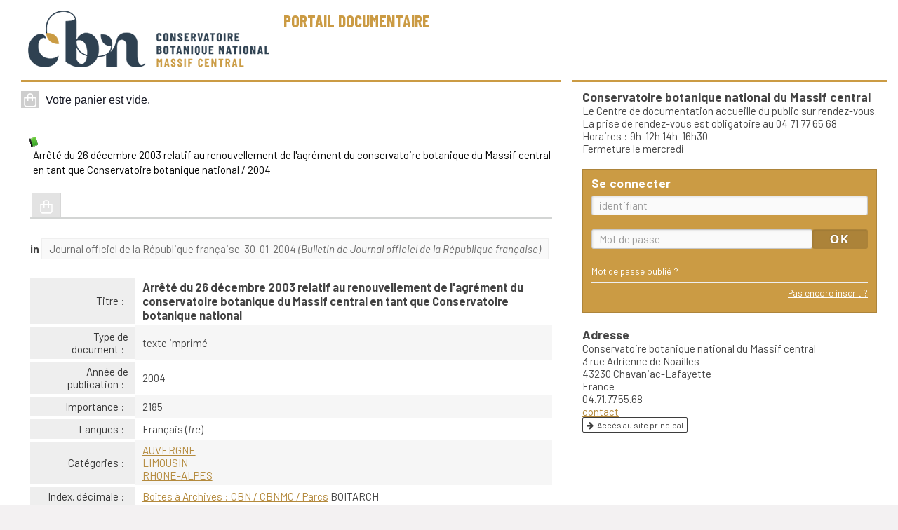

--- FILE ---
content_type: text/html; charset=utf-8
request_url: https://portail-documentaire.cbnmc.fr/index.php?lvl=notice_display&id=24037
body_size: 6897
content:
<!DOCTYPE html>
<html lang='fr'>
<head>
    <link href='https://fonts.googleapis.com/css2?family=Barlow+Condensed:wght@700&family=Barlow+Semi+Condensed:wght@700&family=Barlow:ital,wght@0,400;0,500;0,700;1,400;1,500&display=swap' rel='stylesheet'>
    
    
			<meta charset="utf-8" />
			<meta name="author" content="PMB Group" />
					
			<meta name="keywords" content="OPAC, web, library, opensource, catalog, catalogue, bibliothèque, médiathèque, pmb, phpmybibli" />
			<meta name="description" content="Catalogue en ligne Conservatoire botanique national du Massif central." /><meta name='robots' content='all' />
			<!--IE et son enfer de compatibilit�-->
			<meta http-equiv='X-UA-Compatible' content='IE=Edge' />
			<meta name="viewport" content="width=device-width, initial-scale=1, maximum-scale=1" />
	<title>Catalogue en ligne Conservatoire botanique national du Massif central</title>
	<link rel="alternate" type="application/rss+xml" title="Nouveaut&eacute;s" href="https://portail-documentaire.cbnmc.fr/rss.php?id=1" />
	
<link rel='stylesheet' type='text/css' href='./styles/common/animation_display.css?1719309682' />
<link rel='stylesheet' type='text/css' href='./styles/common/common.css?1719309682' />
<link rel='stylesheet' type='text/css' href='./styles/common/contrib.css?1719309682' />
<link rel='stylesheet' type='text/css' href='./styles/common/dGrowl.css?1719309682' />
<link rel='stylesheet' type='text/css' href='./styles/common/font-awesome.css?1719309682' />
<link rel='stylesheet' type='text/css' href='./styles/common/open-sans.css?1719309682' />
<link rel='stylesheet' type='text/css' href='./styles/common/pagination.css?1719309682' />
<link rel='stylesheet' type='text/css' href='./styles/common/record_display.css?1719309682' />
<link rel='stylesheet' type='text/css' href='./styles/common/visionneuse.css?1719309682' />
<link rel='stylesheet' type='text/css' href='./styles/cbnmc/1-grid.css?1719309682' />
<link rel='stylesheet' type='text/css' href='./styles/cbnmc/2-base.css?1719309682' />
<link rel='stylesheet' type='text/css' href='./styles/cbnmc/affiliate-search.css?1719309682' />
<link rel='stylesheet' type='text/css' href='./styles/cbnmc/base.css?1719309682' />
<link rel='stylesheet' type='text/css' href='./styles/cbnmc/cart.css?1719309682' />
<link rel='stylesheet' type='text/css' href='./styles/cbnmc/cbnmc.css?1719309682' />
<link rel='stylesheet' type='text/css' href='./styles/cbnmc/cms-move-active.css?1719309682' />
<link rel='stylesheet' type='text/css' href='./styles/cbnmc/fontAcontent.css?1719309682' />
<link rel='stylesheet' type='text/css' href='./styles/cbnmc/form.css?1719309682' />
<link rel='stylesheet' type='text/css' href='./styles/cbnmc/pmb-tundra.css?1719309682' />
<link rel='stylesheet' type='text/css' href='./styles/cbnmc/rmc_zen_adjust.css?1719309682' />
<link rel='stylesheet' type='text/css' href='./styles/cbnmc/zen_color_pre_set.css?1719309682' />
<link rel='stylesheet' type='text/css' href='./styles/cbnmc/zen_one.css?1719309682' />
<link rel='stylesheet' type='text/css' href='./styles/cbnmc/zen_record_display.css?1719309682' />
<link rel='stylesheet' type='text/css' href='./styles/cbnmc/zzen_responsive.css?1719309682' /><script type='text/javascript'>var opac_style= 'cbnmc';</script>
	<style type='text/css'>
	/*Masquer le bouton Enregistrer des contributions*/
#save_button_draft {
	display: none;
}
#contribution_form_area_push {
	display: none;
}
.contrib_list_button {
	display: none;
}
		</style>
	<!-- css_authentication -->	<link rel='SHORTCUT ICON' href='/images/favicon.ico' />
	<script type="text/javascript" src="includes/javascript/drag_n_drop.js"></script>
	<script type="text/javascript" src="includes/javascript/handle_drop.js"></script>
	<script type="text/javascript" src="includes/javascript/popup.js"></script>
	<script type='text/javascript'>
			// Fonction a utiliser pour l'encodage des URLs en javascript
			function encode_URL(data){
				var docCharSet = document.characterSet ? document.characterSet : document.charset;
				if(docCharSet == "UTF-8"){
	    			return encodeURIComponent(data);
	    		}else{
	    			return escape(data);
	    		}
	    	}
	    </script>
	<script type='text/javascript'>
	  	if (!document.getElementsByClassName){ // pour ie
			document.getElementsByClassName = 
			function(nom_class){
				var items=new Array();
				var count=0;
				for (var i=0; i<document.getElementsByTagName('*').length; i++) {  
					if (document.getElementsByTagName('*').item(i).className == nom_class) {
						items[count++] = document.getElementsByTagName('*').item(i); 
				    }
				 }
				return items;
			 }
		}
	</script>
<link rel='stylesheet' type='text/css' href='./includes/javascript/openlayers/theme/default/style.css'/><script type='text/javascript' src='./includes/javascript/openlayers/lib/OpenLayers.js'></script>
		<link rel='stylesheet' type='text/css' href='./includes/javascript/dojo/dijit/themes/tundra/tundra.css' />
		<script type='text/javascript'>
			var dojoConfig = {
				parseOnLoad: true,
				locale: 'fr-fr',
				isDebug: false,
				usePlainJson: true,
				packages: [{
						name: 'pmbBase',
						location:'../../../..'
					},{
						name: 'd3',
						location:'../../d3'
					}],
				deps: ['apps/pmb/MessagesStore', 'dgrowl/dGrowl', 'dojo/ready', 'apps/pmb/ImagesStore'],
				callback:function(MessagesStore, dGrowl, ready, ImagesStore){
					window.pmbDojo = {};
					pmbDojo.messages = new MessagesStore({url:'./ajax.php?module=ajax&categ=messages', directInit:false});
					pmbDojo.images = new ImagesStore({url:'./ajax.php?module=ajax&categ=images', directInit:false});
					ready(function(){
						new dGrowl({'channels':[{'name':'info','pos':2},{'name':'error', 'pos':1}]});
					});
						
				},
			};
		</script>
		<script type='text/javascript' src='./includes/javascript/dojo/dojo/dojo.js'></script>
		<script type='text/javascript'>
		dojo.addOnLoad(function () {
			// Ajout du theme Dojo
			dojo.addClass(dojo.body(),'tundra');
		})
		</script>
		<script type='text/javascript' src='./includes/javascript/dojo/dojo/pmbmaps.js'></script><script type='text/javascript'>
	var pmb_img_patience = './images/patience.gif';
</script><script type='text/javascript'>
			var opac_show_social_network =0;
		</script>
	<script type='text/javascript' src='./visionneuse/javascript/visionneuse.js'></script>
	<script type='text/javascript' src='./includes/javascript/scan_requests.js'></script>
	<script type='text/javascript' src='./includes/javascript/http_request.js'></script>
	
</head>

<body onload="window.defaultStatus='PMB : Accès public';"  id="pmbopac">
		<script type='text/javascript'>
		function findNoticeElement(id){
			var ul=null;
			//cas des notices classiques
			var domNotice = document.getElementById('el'+id+'Child');
			//notice_display
			if(!domNotice) domNotice = document.getElementById('notice');
			if(domNotice){
				var uls = domNotice.getElementsByTagName('ul');
				for (var i=0 ; i<uls.length ; i++){
					if(uls[i].getAttribute('id') == 'onglets_isbd_public'+id){
						var ul = uls[i];
						break;
					}
				}
			} else{
				var li = document.getElementById('onglet_isbd'+id);
				if(!li) var li = document.getElementById('onglet_public'+id);
				if(!li) var li = document.getElementById('onglet_detail'+id);
				if(li) var ul = li.parentNode;
			}
			return ul;
		}
		function show_what(quoi, id) {
			switch(quoi){
				case 'EXPL_LOC' :
					document.getElementById('div_expl_loc' + id).style.display = 'block';
					document.getElementById('div_expl' + id).style.display = 'none';
					document.getElementById('onglet_expl' + id).className = 'isbd_public_inactive';
					document.getElementById('onglet_expl_loc' + id).className = 'isbd_public_active';
					break;
				case 'EXPL' :
					document.getElementById('div_expl_loc' + id).style.display = 'none';
					document.getElementById('div_expl' + id).style.display = 'block';
					document.getElementById('onglet_expl' + id).className = 'isbd_public_active';
					document.getElementById('onglet_expl_loc' + id).className = 'isbd_public_inactive';
					break;
				default :
					quoi= quoi.toLowerCase();
					var ul = findNoticeElement(id);
					if (ul) {
						var items  = ul.getElementsByTagName('li');
						for (var i=0 ; i<items.length ; i++){
							if(items[i].getAttribute('id')){
								if(items[i].getAttribute('id') == 'onglet_'+quoi+id){
									items[i].className = 'isbd_public_active';
									document.getElementById('div_'+quoi+id).style.display = 'block';
								}else{
									if(items[i].className != 'onglet_tags' && items[i].className != 'onglet_avis' && items[i].className != 'onglet_sugg' && items[i].className != 'onglet_basket' && items[i].className != 'onglet_liste_lecture'){
										items[i].className = 'isbd_public_inactive';
										document.getElementById(items[i].getAttribute('id').replace('onglet','div')).style.display = 'none';
									}
								}
							}
						}
					}
					break;
			}
		}
		</script>
	<script type='text/javascript' src='./includes/javascript/tablist_ajax.js'></script>
<script type='text/javascript' src='./includes/javascript/tablist.js'></script>
<script type='text/javascript' src='./includes/javascript/misc.js'></script>
	<div id='att' style='z-Index:1000'></div>
	<div id="container"><div id="main"><div id='main_header'><div id="brand">
    <div id="brand-logo"><a href="/"><img src="/images/cbnmc_logo_topbar.png" /></a></div>
    <div id="website-desc">
<div><a class="website-title" href="/">Portail documentaire</a></div>
</div>
</div></div><div id="main_hors_footer">
						

<script type='text/javascript' src='./includes/javascript/auth_popup.js'></script>	
<script type='text/javascript' src='./includes/javascript/pnb.js'></script><div id="intro_message"><div class="p1"><br></div><div class="p2"></div></div><div id='navigator'>
<table style='width:100%'><tr><td class='navig_actions_first_screen' ><a href="./index.php?lvl=index" class='navig_etageres'><span>Nouvelle recherche</span></a></td>
<td class='navig_empr_bt_show_compte' ><a href="./empr.php" class='navig_etageres'><span>Votre compte</span></a></td>
</tr></table></div><!-- fermeture de #navigator -->
<div id='resume_panier'>
			<iframe recept='yes' recepttype='cart' frameborder='0' id='iframe_resume_panier' name='cart_info' allowtransparency='true' src='' scrolling='no' scrollbar='0'></iframe>
			<script type='text/javascript'>
				addLoadEvent(function() {
					document.getElementById('iframe_resume_panier').src = 'cart_info.php';
				});
			</script>
		</div>
<div id='notice'>

<script type='text/javascript'>
	function sendToVisionneuse(explnum_id){
		document.getElementById('visionneuseIframe').src = 'visionneuse.php?'+(typeof(explnum_id) != 'undefined' ? 'explnum_id='+explnum_id+"" : '\'');
	}
</script><br />
			<script type='text/javascript'>
				if(param_social_network){
					creeAddthis('el24037');
				}else{
					waitingAddthisLoaded('el24037');
				}
			</script>
			<div id='el24037Parent' class='parent'><img src="https://portail-documentaire.cbnmc.fr/images/icon_a_16x16.gif" alt='Document: texte imprim&eacute;' title='Document: texte imprim&eacute;'/><span class="notice-heada" draggable="yes" dragtype="notice" id="drag_noti_24037"><span class="statutnot" ></span><span  notice='24037'  class='header_title'>Arrêté du 26 décembre 2003 relatif au renouvellement de l'agrément du conservatoire botanique du Massif central en tant que Conservatoire botanique national</span> / 2004 <span class='Z3988' title='ctx_ver=Z39.88-2004&amp;rft_val_fmt=info%3Aofi%2Ffmt%3Akev%3Amtx%3Abook&amp;rft.genre=book&amp;rft.btitle=Arr%C3%AAt%C3%A9%20du%2026%20d%C3%A9cembre%202003%20relatif%20au%20renouvellement%20de%20l%27agr%C3%A9ment%20du%20conservatoire%20botanique%20du%20Massif%20central%20en%20tant%20que%20Conservatoire%20botanique%20national&amp;rft.title=Arr%C3%AAt%C3%A9%20du%2026%20d%C3%A9cembre%202003%20relatif%20au%20renouvellement%20de%20l%27agr%C3%A9ment%20du%20conservatoire%20botanique%20du%20Massif%20central%20en%20tant%20que%20Conservatoire%20botanique%20national&amp;rft.tpages=2185&amp;rft.date=2004&amp;rft_id='></span></span><table style='width:100%'><tr><td>
			<ul id='onglets_isbd_public24037' class='onglets_isbd_public'>
				<li id='baskets24037' class='onglet_basket'><a href="cart_info.php?id=24037&header=Arr%C3%AAt%C3%A9%20du%2026%20d%C3%A9cembre%202003%20relatif%20au%20renouvellement%20de%20l%27agr%C3%A9ment%20du%20conservatoire%20botanique%20du%20Massif%20central%20en%20tant%20que%20Conservatoire%20botanique%20national%20%2F%202004%20" target="cart_info" class="img_basket" title="Ajouter à votre panier"><img src='https://portail-documentaire.cbnmc.fr/styles/cbnmc/images/basket_small_20x20.svg' align='absmiddle' border='0' alt="Ajouter à votre panier" /></a></li>
				
			</ul>
			<div class='row'></div>
		    	<div id='div_public24037' style='display:block;'><div class='notice_parents'><br /><b>in</b> <a href='https://portail-documentaire.cbnmc.fr/index.php?lvl=notice_display&id=23963&seule=1'><span class="statutnot" ></span><span  class='header_title'>Journal officiel de la République française-30-01-2004<span class='isbulletinof'><i> (Bulletin de Journal officiel de la République française)</i></span></span><span class='Z3988' title='ctx_ver=Z39.88-2004&amp;rft_val_fmt=info%3Aofi%2Ffmt%3Akev%3Amtx%3A'></span></a><br /><br /></div>
<table><tr class='tr_title'>
					<td class='align_right bg-grey'><span class='etiq_champ'>Titre :</span></td>
					<td class='public_line_value'><span class='public_title'>Arrêté du 26 décembre 2003 relatif au renouvellement de l'agrément du conservatoire botanique du Massif central en tant que Conservatoire botanique national</span></td>
				</tr><tr class='tr_typdoc'>
					<td class='align_right bg-grey'><span class='etiq_champ'>Type de document&nbsp;: </span></td>
					<td class='public_line_value'><span class='public_typdoc'>texte imprimé</span></td>
				</tr><tr class='tr_year'>
					<td class='align_right bg-grey'><span class='etiq_champ'>Année de publication&nbsp;: </span></td>
					<td class='public_line_value'><span class='public_year'>2004</span></td>
				</tr><tr class='tr_npages'>
					<td class='align_right bg-grey'><span class='etiq_champ'>Importance : </span></td>
					<td class='public_line_value'><span class='public_npages'>2185</span></td>
				</tr><tr class='tr_langues'>
					<td class='align_right bg-grey'><span class='etiq_champ'>Langues :</span></td>
					<td class='public_line_value'><span class='public_langues'>Français (<i>fre</i>)</span></td>
				</tr><tr class='tr_categ'>
					<td class='align_right bg-grey'><span class='etiq_champ'>Catégories&nbsp;: </span></td>
					<td class='public_line_value'><span class='public_categ'><a href='./index.php?lvl=categ_see&id=9' >AUVERGNE</a><br /><a href='./index.php?lvl=categ_see&id=17' >LIMOUSIN</a><br /><a href='./index.php?lvl=categ_see&id=7' >RHONE-ALPES</a><br /></span></td>
				</tr><tr class='tr_indexint'>
					<td class='align_right bg-grey'><span class='etiq_champ'>Index. décimale&nbsp;: </span></td>
					<td class='public_line_value'><span class='public_indexint'><a href='./index.php?lvl=indexint_see&id=3' >Boîtes à Archives : CBN / CBNMC / Parcs</a> <span>BOITARCH</span></span></td>
				</tr><tr class='tr_contenu'>
					<td class='align_right bg-grey'><span class='etiq_champ'>Note de contenu&nbsp;: </span></td>
					<td class='public_line_value'><span class='public_contenu'>Arrêté</span></td>
				</tr><tr class='tr_persofield'>
					<td class='align_right bg-grey'><span class='etiq_champ'>Saisie BD Flore : </span></td>
					<td class='public_line_value'><span class='public_persofield'>Rien &agrave; saisir</span></td>
				</tr><tr class='tr_permalink'>
					<td class='align_right bg-grey'><span class='etiq_champ'>Permalink :</span></td>
					<td class='public_line_value'><span class='public_permalink'><a href='https://portail-documentaire.cbnmc.fr/index.php?lvl=notice_display&id=24037'>https://portail-documentaire.cbnmc.fr/index.php?lvl=notice_display&id=24037</a></span></td>
				</tr></table>
</div>
				<div id='div_isbd24037' style='display:none;'></div>
			</td></tr></table>
					<div id="expl_area_24037"><h3>Réservation</h3><a href='#' onClick="if(confirm('Voulez-vous vraiment réserver ce document ?')){w=window.open('./do_resa.php?lvl=resa&id_notice=24037&id_bulletin=0&oresa=popup','doresa','scrollbars=yes,width=500,height=600,menubar=0,resizable=yes'); w.focus(); return false;}else return false;" id="bt_resa">Réserver ce document</a><br />
<h3><span id='titre_exemplaires' class='titre_exemplaires'>Exemplaires (1)</span></h3>
<table cellpadding='2' class='exemplaires' style='width:100%'>
<tr class='thead'><th class='expl_header_expl_cote'>Cote</th><th class='expl_header_section_libelle'>Section</th><th class='expl_header_tdoc_libelle'>Support</th><th class='expl_header_location_libelle'>Localisation</th><th class='expl_header_expl_cb'>Code-barres</th><th class='expl_header_statut'>Disponibilité</th></tr><tr class='even item_expl expl_available'><td class='expl_cote'>BOITARCH-11612</td><td class='section_libelle'>BOITARCH - Bo&icirc;tes &agrave; archives : CBN / CBNMC / Parcs</td><td class='tdoc_libelle'>Article</td><td class='location_libelle'>CBN du Massif central </td><td id='expl_13168' class='expl_cb'>11612#1</td><td class='expl_situation'><strong>Disponible</strong> </td></tr>
</table></div></div>
</div>
	
		</div><!-- fin DIV main_hors_footer --><div id="footer">

<span id="footer_rss">
	<a href='index.php?lvl=rss_see&id=' title="Fils RSS disponibles sur ce site"><img id="rss_logo" alt='rss' src='https://portail-documentaire.cbnmc.fr/images/rss.png' style='vertical-align:middle;border:0px' /></a>
</span>
<span id="footer_link_sup">
		<a target="_blank" href="https://www.cbnmc.fr/33-ressources/81-documentation/82-espace-documentaire">Informations sur le centre de documentation du Conservatoire botanique du Massif central</a> &nbsp;
</span>

<span id="footer_link_pmb">
 &nbsp;
		<a class="lien_pmb_footer" href="https://www.sigb.net" title="...une solution libre pour la médiathèque..." target='_blank'>pmb</a> 	
</span>		
		
</div> 

		</div><!-- /div id=main -->

		<div id="sidebar">

		<div id="intro">
<div id="intro_bibli">
			<h3>Conservatoire botanique national du Massif central</h3>
			<div class="p1">Le Centre de documentation accueille du public sur rendez-vous.<br>La prise de rendez-vous est obligatoire au 04 71 77 65 68<br>Horaires : 9h-12h 14h-16h30<br>Fermeture le mercredi</div>
			<div class="p2"></div>
			</div>
		</div><!-- /div id=intro -->		
		<div id="bandeau"><div id='accessibility'>

		<ul class='accessibility_font_size'>
			<li class='accessibility_font_size_small'><a href='javascript:set_font_size(-1);' title='Réduire le texte'>A-</a></li>
			<li class='accessibility_font_size_normal'><a href='javascript:set_font_size(0);' title='Réinitialiser le texte'>A</a></li>
			<li class='accessibility_font_size_big'><a href='javascript:set_font_size(1);' title='Agrandir le texte'>A+</a></li>
		</ul>
		</div>
<div id="accueil">

<h3><span onclick='document.location="./index.php?"' style='cursor: pointer;'>Accueil</span></h3>
<p class="centered"><a href='./index.php?'><img src='./images/home.jpg' alt='Accueil' style='border:0px' class='center'/></a></p>
<div id='lang_select'><h3 ><span>Sélection de la langue</span></h3><form method="post" action="index.php?lvl=notice_display&id=24037" ><select name="lang_sel" onchange="this.form.submit();"><option value='fr_FR' selected>Français </option><option value='it_IT'>Italiano</option><option value='es_ES'>Español</option><option value='ca_ES'>Català</option><option value='en_UK'>English (UK)</option><option value='nl_NL'>Nederlands</option><option value='oc_FR'>Occitan</option><option value='ge_GE'></option></select></form></div>

					</div><!-- fermeture #accueil -->
<div id="connexion">

			<h3 class="login_invite">Se connecter</h3><div id='login_form'><form action='index.php?lvl=notice_display&id=24037' method='post' name='myform'><label>accéder à votre compte de lecteur</label><br />
				<input type='text' name='login' class='login' size='14' placeholder='identifiant' ><br />
				<input type='password' name='password' class='password' size='8' placeholder='Mot de passe' value=''/>
                <input type='hidden' name='force_login' value='1'/>
				<input type='submit' name='ok' value='ok' class='bouton'></form><a  class='mdp_forgotten' href='./askmdp.php'>Mot de passe oublié ?</a><br /><a class='subs_not_yet_subscriber' href='./subscribe.php'>Pas encore inscrit ?</a></div>

			</div><!-- fermeture #connexion -->
<div id="adresse">

		<h3>Adresse</h3>

		<span>
			Conservatoire botanique national du Massif central<br />
			3 rue Adrienne de Noailles<br />
			43230 Chavaniac-Lafayette<br />
			France&nbsp;<br />
			04.71.77.55.68<br /><span id='opac_biblio_email'>
			<a href="mailto:luce.mansot@cbnmc.fr
" title="luce.mansot@cbnmc.fr
">contact</a></span></span>
	    </div><!-- fermeture #adresse --><div id="post_adress">

		<span></div>
</div>
   <div><a href="https://www.cbnmc.fr" class="access-general-website"><i class="fa fa-arrow-right"></i>Accès au site principal</a></div>
</div>
</div>

		</span>	
	    </div><!-- fermeture #post_adress --></div><div id="bandeau_2"></div></div></div><!-- /div id=container -->
		
		<script type='text/javascript'>init_drag();	//rechercher!!</script> 
		
			<script type="text/javascript">
				var tarteaucitron_messages = pmbDojo.messages.getMessages("tarteaucitron");
				if(tarteaucitron_messages.length) {
					tarteaucitronCustomText = {};
					tarteaucitron_messages.forEach(function(message) {
						if(parseInt(message.code.indexOf(":")) !== -1) {
							let tarteaucitron_messages_group = message.code.split(":");
							if(typeof tarteaucitronCustomText[tarteaucitron_messages_group[0]] == "undefined") {
								tarteaucitronCustomText[tarteaucitron_messages_group[0]] = {};
							}
							tarteaucitronCustomText[tarteaucitron_messages_group[0]][tarteaucitron_messages_group[1]] = message.message; 
						} else {
							tarteaucitronCustomText[message.code] = message.message;
						}
					});
				}
			</script>
			<script type="text/javascript" src="./includes/javascript/tarteaucitron/tarteaucitron.js"></script>
		<script type="text/javascript">
	        tarteaucitron.init({
	    	  "privacyUrl": "", /* Privacy policy url */
	
	    	  "hashtag": "#PhpMyBibli-COOKIECONSENT", /* Open the panel with this hashtag */
	    	  "cookieName": "PhpMyBibli-COOKIECONSENT", /* Cookie name */
	    
	    	  "orientation": "bottom", /* Banner position (top - bottom - popup) */
	       
	          "groupServices": true, /* Group services by category */
	                           
	    	  "showAlertSmall": false, /* Show the small banner on bottom right */
	    	  "cookieslist": false, /* Show the cookie list */
				                           
	          "closePopup": false, /* Show a close X on the banner */
	
	          "showIcon": false, /* Show cookie icon to manage cookies */
	          "iconSrc": "./images/cookie.png", /* Optionnal: URL or base64 encoded image */
	          "iconPosition": "BottomRight", /* BottomRight, BottomLeft, TopRight and TopLeft */
	
	    	  "adblocker": false, /* Show a Warning if an adblocker is detected */
	                           
	          "DenyAllCta" : true, /* Show the deny all button */
	          "AcceptAllCta" : true, /* Show the accept all button when highPrivacy on */
	          "highPrivacy": true, /* HIGHLY RECOMMANDED Disable auto consent */
	                           
	    	  "handleBrowserDNTRequest": false, /* If Do Not Track == 1, disallow all */
	
	    	  "removeCredit": true, /* Remove credit link */
	    	  "moreInfoLink": false, /* Show more info link */
	
	          "useExternalCss": false, /* If false, the tarteaucitron.css file will be loaded */
	          "useExternalJs": false, /* If false, the tarteaucitron.js file will be loaded */
				
	    	  //"cookieDomain": ".my-multisite-domaine.fr", /* Shared cookie for multisite */
	                          
	          "readmoreLink": "", /* Change the default readmore link */
	
	          "mandatory": true, /* Show a message about mandatory cookies */
	        });
 
        </script>
		</body>
		</html>
		

--- FILE ---
content_type: text/html; charset=utf-8
request_url: https://portail-documentaire.cbnmc.fr/cart_info.php
body_size: 168
content:
<html>
<head>
<meta name="robots" content="noindex, nofollow">
</head>
<body id='cart_info_body' class="cart_info_body">
<span id='cart_info_iframe_content' class='basket_is_not_empty'>
<script type='text/javascript'>
		var msg_notice_title_basket = 'Ajouter à votre panier';
		var msg_record_display_add_to_cart = 'Ajouter au panier';
		var msg_notice_title_basket_exist = 'Cette notice est présente dans votre panier !';
		var msg_notice_basket_remove = 'Retirer de votre panier';
		</script><script type='text/javascript' src='./includes/javascript/cart.js'></script><link rel="stylesheet" href="./styles/cbnmc/cbnmc.css?1719309682" /><link rel="stylesheet" type="text/css" href="./styles/cbnmc/cart.css" />
<span class='img_basket'><a href='index.php?lvl=show_cart' onClick="parent.document.location='index.php?lvl=show_cart'; return false;"><img src='./styles/cbnmc/images/basket_small_20x20.svg' style='vertical-align:center; border:0px'/></a></span>&nbsp;<span>Votre panier est vide.</span></span>
<script>document.getElementById('cart_info_iframe_content').setAttribute('class', 'basket_is_empty');</script></body>
</html>


--- FILE ---
content_type: text/css
request_url: https://portail-documentaire.cbnmc.fr/styles/cbnmc/affiliate-search.css?1719309682
body_size: 139
content:
/* ========================================================================
   extend search
 =========================================================================  */

#search_onglet ul.search_tabs li {
    border: solid 1px;
    border-color: #b7b7b7;
    color: #444;
    border-radius: 4px;
    background: #f5f5f5;
    font-weight: 500;
    position: relative;
}

#search_onglet ul.search_tabs li:after {
    position: absolute;
    width: 100%;
    height: 100%;
    background-image: linear-gradient(to bottom, rgba(0, 0, 0, 0), rgba(0, 0, 0, 0.09));
    top: 0;
    left: 0;
    opacity: 1;
}

#search_onglet ul.search_tabs li:hover:after {
    background-image: linear-gradient(to bottom, rgba(0, 0, 0, 0), rgba(0, 0, 0, 0.12));
}

#search_onglet ul.search_tabs li:hover {
    cursor: pointer;
}

#search_onglet ul.search_tabs li.current {
    background: #3598c1;
    color: #fff;
    border-color: #3598c1;
    border-top-color: #fff0;
    text-shadow: 0 -1px 0 rgba(0, 0, 0, .2);
}

#search_onglet ul.search_tabs li.current:after {
    background-image: linear-gradient(to bottom, rgba(255, 255, 255, 0), rgba(0, 0, 0, 0.15));
}

#search_onglet ul.search_tabs li.current a {
    font-weight: 500;
}

--- FILE ---
content_type: text/css
request_url: https://portail-documentaire.cbnmc.fr/styles/cbnmc/base.css?1719309682
body_size: 26539
content:
@charset "utf-8";
/* CSS Document */

/* +--------------------------------------------------------------------------+
// 2013 PMB Services / www.sigb.net pmb@sigb.net et contributeurs (voir www.sigb.net)
// +-------------------------------------------------+
// $Id: base.css,v 1.25.8.1 2021/09/22 08:40:29 lbeguin Exp $ */

/*------------------------------------------------------------------------------------------*/

/*--------------------------------------------------------------------------*/

/*--------------------------------------------------------------------------*/

html,
body,
div,
span,
applet,
object,
iframe,
p,
blockquote,
pre,
a,
abbr,
acronym,
address,
big,
cite,
code,
del,
dfn,
em,
font,
img,
ins,
kbd,
q,
s,
samp,
small,
strike,
strong,
sub,
sup,
tt,
var,
b,
u,
i,
center,
dl,
dt,
dd,
ol,
ul,
li,
fieldset,
form,
label,
legend,
table,
caption,
tbody,
tfoot,
thead,
tr,
th,
td,
figure {
    margin     : 0;
    padding    : 0;
    border     : 0;
    outline    : 0;
    background : transparent;
}

html {
    font-family              : sans-serif;
    -webkit-text-size-adjust : 100%;
    -ms-text-size-adjust     : 100%;
    font-size                : 10px;
}

body {
    line-height : normal;
}

a {
    color : #ca7900;
}

a:hover {
    color           : #b16a00;
    text-decoration : underline;
}

article,
aside,
details,
figcaption,
figure,
footer,
header,
hgroup,
nav,
section {
    display : block;
}

audio,
canvas,
video {
    display  : inline-block;
    *display : inline;
    *zoom    : 1;
}

h1,
h2,
h3,
h4,
h5,
h6,
.h1,
.h2,
.h3,
.h4,
.h5,
.h6 {
    outline        : 0;
    vertical-align : baseline;
}

h3,
h4,
h5,
h6 {
}

a:focus {
    outline        : thin dotted #333;
    outline        : 5px auto -webkit-focus-ring-color;
    outline-offset : -2px;
}

ol,
ul {
    list-style : none;
}

ul,
ol {
    padding : 0;
    margin  : 0;
}

ul ul,
ul ol,
ol ol,
ol ul {
    margin-bottom : 0;
}

li {
}

blockquote,
q {
    quotes : none;
}

blockquote:before,
blockquote:after,
q:before,
q:after {
    content : '';
    content : none;
}

/* remember to define focus styles! */

:focus {
    outline : 0;
}

/* remember to highlight inserts somehow! */

ins {
    text-decoration : none;
}

del {
    text-decoration : line-through;
}

/* tables still need 'cellspacing="0"' in the markup */

table {
    border-collapse : collapse;
}

#iframe_resume_panier html,
body html {
    background-color : transparent;
    background-image : none;
}

/* font-sizing for content */

p,
ul,
ol,
dl,
blockquote,
pre,
td,
th,
label,
textarea,
caption,
details,
figure {
}

/* alternate font-sizing */

.smaller {
    font-size : .7143em;
    /* equiv 10px */;
}

.small {
    font-size : .8571em;
    /* equiv 12px */;
}

.big {
    font-size : 1.1429em;
    /* equiv 16px */;
}

.bigger {
    font-size : 1.2857em;
    /* equiv 18px */;
}

.biggest {
    font-size : 1.4286em;
    /* equiv 20px */;
}

/* soft reset */

html,
body,
textarea,
figure,
label {
    margin  : 0;
    padding : 0;
}

ul,
ul.unstyled {
    list-style : none;
}

code,
pre,
samp,
kbd {
    white-space : pre-wrap;
    line-height : 1em;
}

code,
kbd,
mark {
    border-radius : 2px;
}

em {
    font-style : italic;
}

strong {
    font-weight : bold;
}

kbd {
    padding : 0 2px;
    border  : 1px solid #999;
}

code {
    padding    : 2px 4px;
    background : rgba(0, 0, 0, .04);
    color      : #b11;
}

mark {
    padding    : 2px 4px;
    background : #ff0;
}

sup,
sub {
    vertical-align : 0;
    position       : relative;
}

sup {
    bottom : 1ex;
}

sub {
    top : .5ex;
}

table {
    margin : 0 0px;
}

.clear {
    clear : both;
}

cite {
    font-style : normal;
}

form {
    margin : 0 auto;
    width  : auto;
}

fieldset {
    padding : 0;
    margin  : 0;
    border  : 0;
}

legend {
    display       : block;
    width         : 100%;
    padding       : 0;
    margin-bottom : 20px;
    line-height   : 40px;
    color         : #333333;
    border        : 0;
    border-bottom : 1px solid #e5e5e5;
}

legend small {
    font-size : 15px;
    color     : #999999;
}

* {
    -webkit-box-sizing : border-box;
    -moz-box-sizing    : border-box;
    box-sizing         : border-box;
}

*:before,
*:after {
    -webkit-box-sizing : border-box;
    -moz-box-sizing    : border-box;
    box-sizing         : border-box;
}

/*Classe utiles
-------------------------------------------------------------------------
--------------------------------------------------------------------------
---------------------------------------------------------------------------*/

.wk-magrin-bottom {
    margin-bottom : 20px;
}

.wk-img {
    padding    : 10px;
    text-align : center;
}

.cmsNoStyles,
.cmsNoStyles:empty {
    background-color : transparent !important;
    height           : 0 !important;
    width            : 0 !important;
    padding          : 0 !important;
    margin           : 0 !important;
    border           : none !important;
}

/*Formulaire
-------------------------------------------------------------------------
--------------------------------------------------------------------------
---------------------------------------------------------------------------*/

label,
input,
button,
select,
textarea {
    font-weight : normal;
    line-height : normal;
    font-size   : 1em;
}

input,
button,
select,
textarea {
    font-family : inherit;
}

label {
    display         : inline;
    margin-bottom   : 5px;
    text-decoration : none;
    font-weight     : 300;
    font-style      : normal;
    color           : #444;
    padding         : 0px 0px 0px 8px;
    vertical-align  : baseline;
}

select,
textarea,
input[type="text"],
input[type="password"],
input[type="datetime"],
input[type="datetime-local"],
input[type="date"],
input[type="month"],
input[type="time"],
input[type="week"],
input[type="number"],
input[type="email"],
input[type="url"],
input[type="search"],
input[type="tel"],
input[type="color"],
.uneditable-input {
    display        : inline-block;
    height         : auto;
    padding        : 4px 6px;
    margin-bottom  : 10px;
    font-size      : inherit;
    line-height    : normal;
    color          : inherit;
    border-radius  : 0px;
    vertical-align : middle;
}

input,
textarea,
.uneditable-input {
    height : auto;
}

textarea {
    height : auto;
}

textarea,
input[type="text"],
input[type="password"],
input[type="datetime"],
input[type="datetime-local"],
input[type="date"],
input[type="month"],
input[type="time"],
input[type="week"],
input[type="number"],
input[type="email"],
input[type="url"],
input[type="search"],
input[type="tel"],
input[type="color"],
.uneditable-input {
    background-color   : #ffffff;
    border             : 1px solid #dddddd;
    -webkit-box-shadow : inset 0 1px 1px rgba(0, 0, 0, 0.075);
    -moz-box-shadow    : inset 0 1px 1px rgba(0, 0, 0, 0.075);
    box-shadow         : inset 0 1px 1px rgba(0, 0, 0, 0.075);
    -webkit-transition : border linear .2s, box-shadow linear .2s;
    -moz-transition    : border linear .2s, box-shadow linear .2s;
    -o-transition      : border linear .2s, box-shadow linear .2s;
    transition         : border linear .2s, box-shadow linear .2s;
}

textarea:focus,
input[type="text"]:focus,
input[type="password"]:focus,
input[type="datetime"]:focus,
input[type="datetime-local"]:focus,
input[type="date"]:focus,
input[type="month"]:focus,
input[type="time"]:focus,
input[type="week"]:focus,
input[type="number"]:focus,
input[type="email"]:focus,
input[type="url"]:focus,
input[type="search"]:focus,
input[type="tel"]:focus,
input[type="color"]:focus,
.uneditable-input:focus {
    border-color       : rgb(221, 221, 221);
    outline            : 0;
    outline            : thin dotted \9;
    /* IE6-9 */
    -webkit-box-shadow : inset 0 1px 1px rgba(0, 0, 0, .075), 0 0 8px rgba(137, 206, 187, 0.2);
    -moz-box-shadow    : inset 0 1px 1px rgba(0, 0, 0, .075), 0 0 8px rgba(137, 206, 187, 0.2);
    box-shadow         : inset 0 1px 1px rgba(0, 0, 0, .075), 0 0 8px rgba(137, 206, 187, 0.2);
}

input[type="radio"],
input[type="checkbox"] {
    margin      : 0px 0 0;
    margin-top  : 0;
    /* IE7 */
    margin-top  : 1px \9;
    /* IE8-9 */
    line-height : normal;
}

input[type="file"],
input[type="image"],
input[type="submit"],
input[type="reset"],
input[type="button"],
input[type="radio"],
input[type="checkbox"] {
    width  : auto;
    cursor : pointer;
}

input#a2z_abt_actif {
    margin-left    : 10px;
    vertical-align : sub;
}

select,
input[type="file"] {
    min-height  : 20px;
    /* In IE7, the height of the select element cannot be changed by height, only font-size */
    margin-top  : 4px;
    /* For IE7, add top margin to align select with labels */
    line-height : 20px;
    width       : 100%;
}

select {
    width            : auto;
    border           : 1px solid #cccccc;
    background-color : #ffffff;
    padding          : 0px;
}

select[multiple],
select[size] {
    height : auto;
}

select:focus,
input[type="file"]:focus,
input[type="radio"]:focus,
input[type="checkbox"]:focus {
    outline        : thin dotted #333;
    outline        : 5px auto -webkit-focus-ring-color;
    outline-offset : -2px;
    outline-color  : rgba(88, 160, 231, 0.65);
}

select {
}

input:-moz-placeholder,
textarea:-moz-placeholder {
    color : #999999;
}

input:-ms-input-placeholder,
textarea:-ms-input-placeholder {
    color : #999999;
}

input::-webkit-input-placeholder,
textarea::-webkit-input-placeholder {
    color : #999999;
}

input[disabled],
select[disabled],
textarea[disabled],
input[readonly],
select[readonly],
textarea[readonly] {
    cursor           : not-allowed;
    background-color : #eeeeee;
}

input[type="radio"][disabled],
input[type="checkbox"][disabled],
input[type="radio"][readonly],
input[type="checkbox"][readonly] {
    background-color : transparent;
}

input:focus:invalid,
textarea:focus:invalid,
select:focus:invalid {
    color        : #b94a48;
    border-color : #ee5f5b;
}

input:focus:invalid:focus,
textarea:focus:invalid:focus,
select:focus:invalid:focus {
    border-color       : #e9322d;
    -webkit-box-shadow : 0 0 6px #f8b9b7;
    -moz-box-shadow    : 0 0 6px #f8b9b7;
    box-shadow         : 0 0 6px #f8b9b7;
}

/* Liens
---------------------------------------------------------------------------
---------------------------------------------------------------------------*/

a {
    color : #1F9892;
}

a:hover {
    text-decoration : underline;
    text-shadow     : 0px 0px 0px;
    color           : #787878;
}

.over-link {
    display  : block;
    position : relative;
}

/*Pseudo class
-------------------------------------------------------------------------
--------------------------------------------------------------------------
---------------------------------------------------------------------------*/

#bandeau div > h3:first-letter,
.liensExtrn li:first-letter {
}

.itemSolo .resume:first-letter,
.listArticlesGen .itemContent .resume:first-letter,
.listeSameArticle .itemContent .resume:first-letter,
.listItemsEvent .itemContent .resume:first-letter,
.listResultArticles .itemContent .resume:first-letter {
}

.itemSolo .resume + .resume:first-letter {
}

.listArticlesGen > h3:first-letter,
.listeSameArticle > h3:first-letter,
.listItemsEvent > h3:first-letter,
.listResultArticles > h3:first-letter,
.infosBib > h3:first-letter,
.listArticlesGen .itemAbrege > h3:first-letter .listeSameArticle .itemAbrege > h3:first-letter,
.listItemsEvent .itemAbrege > h3:first-letter,
.listResultArticles .itemAbrege > h3:first-letter,
#lvl1 > h3:first-letter,
#facette_wrapper > h3:first-letter,
.infosRub > h3:first-letter {
    text-transform : capitalize;
}

#cart_info_iframe_content:after,
ul.onglets_isbd_public:after,
#intro:after,
.MenuHoriz .Nav:after,
#search ul.search_tabs:after,
.searchbox:after,
.SliderNot ul:after,
.listBibli .itemVign:after,
.SliderArt .itemContent:after,
.planFooter > .sousNavPlan:after,
.listEtageres .noticesEtagere:after,
ul.menuPreDef:after,
#empr-resa:after,
.listRubs:after,
ul.menuPreDefpub:after,
#facette form:after,
#search .onglets_isbd_public .row:after,
.Rub:after,
#titrePortail:after,
#footer:after,
.prodDoc:after,
.authorlevel2 > ul:after,
.logosFooter:after,
.search_tabs:after {
    content : " ";
    display : block;
    clear   : both;
}

/*Zone portail
-------------------------------------------------------------------------
--------------------------------------------------------------------------
---------------------------------------------------------------------------*/

body#pmbopac {
}

body {
    position    : static;
    text-align  : left;
    color       : #404040;
    background  : #f3f1f2;
    line-height : normal;
    font-weight : 300;
    font-style  : normal;
    overflow-x  : hidden;
    font-family : 'Barlow', Arial, Helvetica, sans-serif;
}

#container {
    margin           : 0 auto;
    background-color : #fff;
}

#intro {
    position      : relative;
    margin-bottom : 20px;
}

/*#footer_link_sup,*/
/*#footer_link_pmb,*/
/*#adresse,*/
#accueil {
    display : none !important;
}

#adresse {

}

#main {
    position      : relative;
    flex          : 1;
    padding-right : 15px;
    padding-left  : 15px;
}

#sidebar {
    border-top    : 3px solid #cb9b44;
    margin-top    : 114px;
    padding-top   : 10px;
    padding-right : 15px;
    padding-left  : 15px;
}

#accessibility {
    display : none;
}

h1 {
    margin-bottom : 1.8rem;
}

h2 {
    margin-bottom : 1.6rem;
}

table td {
    vertical-align : middle;
}

table tr:nth-child(even) {
    background : #f6f6f6
}

table tr:nth-child(odd) {
    background : #FFF
}

th, td {
    padding : 4px 3px;
}

ul {
    margin-bottom : 1rem;
}

#brand {
    display     : flex;
    flex-wrap   : wrap;
    align-items : end;
    padding     : 15px 0 15px 10px;
}

#brand-logo img {
    max-width : 100%;
}

#website-desc {
    margin-left    : 20px;
    padding-bottom : 10px;
}

.website-title {
    display         : block;
    font-family     : Barlow Condensed, Arial, sans-serif;
    font-size       : 24px;
    color           : #cb9b44;
    text-decoration : none;
    text-transform  : uppercase;
    margin-bottom   : 10px;
}

.website-title:hover {
    text-decoration : none;
}

.access-general-website {
    color           : #3d3d3d;
    border          : 1px solid #3d3d3d;
    font-size       : 1.2rem;
    border-radius   : 0.2rem;
    text-decoration : none;
    padding         : 3px 5px;
}

.access-general-website i {
    margin-right : 5px;
}

.access-general-website:hover {
    background      : #f3f3f3;
    color           : #3d3d3d;
    text-decoration : none;
}

/*Overlay
-------------------------------------------------------------------------
--------------------------------------------------------------------------
---------------------------------------------------------------------------*/

#footer:after,
#footer:before {
    content    : none;
    display    : block;
    position   : absolute;
    min-height : 100%;
    top        : 0px;
    width      : 100%;
    z-index    : 10;
}

#intro:before,
#footer:before {
    left             : 100%;
    background-color : #555554;
}

#intro:after,
#footer:after {
    right            : 100%;
    background-color : #555554;
}

#intro:before,
#intro:after {
}

#intro:before {
}

#footer:after,
#footer:before {
}

#footer {
    padding : 1.5rem;
}

#footer a {
    color           : #fff;
    padding         : 0 5px;
    text-decoration : none;
}

#footer a:hover {
    color : #CECECE;
}

#footer a:before {
    content : '- ';
    color   : #CECECE;
}

#footer #footer_link_pmb a {
    text-transform : uppercase;
}

#map_search {
    width : 100% !important;
}

/*Menu horizontale
-------------------------------------------------------------------------
--------------------------------------------------------------------------
---------------------------------------------------------------------------*/

.MenuHoriz,
.MenuHoriz.uk-navbar {
    background : transparent;
}

.MenuHoriz.Stickynav {
    padding          : 6px 45px;
    background-color : #F9F9F9;
    z-index          : 800;
    border-radius    : 0px 0px 10px 10px;
    box-shadow       : 0px 2px 5px 0px rgba(0, 0, 0, 0.1);
}

ul.Nav {
    padding : 10px 0px;
}

.MenuHoriz .Nav > li:first-child {
}

.MenuHoriz .Nav > li:last-child {
}

.MenuHoriz .Nav > li {
    background-color : transparent;
    font-weight      : 100;
    position         : relative;
    border-left      : solid 2px transparent;
}

.MenuHoriz .Nav > li + li {
    border-left-color : #bababa;
}

.MenuHoriz .Nav > li > a {
}

.MenuHoriz .Nav > li > a {
    color           : #6C6C6C;
    text-decoration : none;
    border-bottom   : solid 5px transparent;
    line-height     : 30px;
    height          : 30px;
    padding         : 0 25px;
    font-weight     : 600;
}

.MenuHoriz .Nav > li:hover > a:after {
}

.MenuHoriz .Nav > li:hover {
}

.MenuHoriz .uk-navbar-nav > li.uk-open > a,
.MenuHoriz .uk-navbar-nav > li:hover > a,
.MenuHoriz .uk-navbar-nav > li > a:focus {
    text-decoration     : none;
    background-color    : transparent;
    border-bottom-color : transparent;
    transition-duration : 0.2s;
    transition-delay    : 0.05s;
}

.MenuHoriz .Nav > li + li {
}

/*Sous-menu horizontale
-------------------------------------------------------------------------
--------------------------------------------------------------------------
---------------------------------------------------------------------------*/

.MenuHoriz .uk-dropdown {
    font-size           : 0.9em;
    border              : none;
    background-position : top left;
    background-repeat   : repeat-x;
    background-color    : #fff;
    border-radius       : 3px;
    text-transform      : initial;
    border              : solid 1px #d3d3d3;
    box-shadow          : 0 2px 5px rgba(0, 0, 0, .1);
    margin-top          : 6px;
}

.MenuHoriz .SousNav {
}

.MenuHoriz .Nav > li:hover .SousNav {
}

.MenuHoriz .Nav > li:hover .SousNav li {
}

.MenuHoriz .Nav > li ul:before {
}

.MenuHoriz .SousNav li {
    padding     : 5px 0px 9px;
    text-align  : left;
    font-weight : 400;
    color       : #6C6C6C;
}

.MenuHoriz .SousNav li a {
}

.MenuHoriz .SousNav li + li a {
}

.MenuHoriz .SousNav:after {
}

.MenuHoriz .SousNav:before {
}

.MenuHoriz .Nav > li li + li {
}

.MenuHoriz .Nav > li li:last-child {
}

.MenuHoriz .Nav > li li:first-child a {
}

.MenuHoriz .Nav > li li:last-child a {
}

.MenuHoriz .Nav > li li + li > a {
}

.MenuHoriz .SousNav li a {
}

.MenuHoriz .SousNav li:hover {
}

.MenuHoriz .SousNav li:hover a {
}

/*Menu verticale
-------------------------------------------------------------------------
--------------------------------------------------------------------------
---------------------------------------------------------------------------*/

.menuVertic {
}

.menuVertic .Nav {
}

.menuVertic ul.Nav {
}

.menuVertic .Nav > li:first-child {
}

.menuVertic .Nav > li:last-child {
}

.menuVertic .Nav > li {
    background-color : transparent;
    position         : static;
    text-align       : left;
    font-weight      : 700;
}

.menuVertic .Nav > li > a {
}

.menuVertic .Nav li a {
    font-family : Arial, Helvetica, sans-serif;
    font-weight : 600;
    font-style  : normal;
    color       : #000;
    display     : block;
    position    : relative;
}

.menuVertic .Nav > li > a:after {
}

.menuVertic .Nav li:hover {
}

.menuVertic .Nav li:hover > a {
    text-decoration : none;
}

.menuVertic .Nav > li + li {
}

.MenuVerti {
    margin-bottom : 20px;
}

/*Sous-menu verticale
-------------------------------------------------------------------------
--------------------------------------------------------------------------
---------------------------------------------------------------------------*/

.menuVertic .Nav > li:hover .SousNav {
    display : block;
}

.menuVertic .Nav > li:hover .SousNav li {
}

.menuVertic .Nav > li ul:before {
}

.menuVertic .Nav > li li + li {
}

.menuVertic .Nav > li li + li > a {
}

.menuVertic .SousNav {
}

.menuVertic .SousNav li {
}

.menuVertic .SousNav li a {
}

.menuVertic .SousNav li:hover {
}

.menuVertic .SousNav li:hover a {
}

/* Inputs
-------------------------------------------------------------------------
--------------------------------------------------------------------------
---------------------------------------------------------------------------*/

#make_sugg input[type="button"],
#empr-list input[type="submit"],
#resultatrech_see > input[type="button"],
#form_search_bull input[type="button"],
#facette_wrapper input[type="button"],
.form_liste_lecture div input[type="button"],
.form_liste_lecture div input[type="submit"],
#subs_form input[type="button"],
#history_action input[type="button"],
#empr-resa input[type="button"],
#frame_notice_preview input[type="button"],
#frame_notice_preview input[type="submit"],
.popup_connexion_empr input[type="submit"],
#print_options input[type="submit"],
#print_options input[type="button"],
#aut_details_liste > input:first-child,
form[name="bannette_abonn"] input[value="Enregistrer"] {
    cursor           : pointer;
    font-weight      : normal;
    box-shadow       : none;
    background-image : none;
}

#make_sugg input[type="button"]:hover,
#empr-list input[type="submit"]:hover,
#resultatrech_see > input[type="button"]:hover,
#form_search_bull input[type="button"]:hover,
#cart_action input[type="button"]:hover,
#facette_wrapper input[type="button"]:hover,
.form_liste_lecture div input[type="button"]:hover,
.form_liste_lecture div input[type="submit"]:hover,
#subs_form input[type="button"]:hover,
#history_action input[type="button"]:hover,
#empr-resa input[type="button"]:hover,
#frame_notice_preview input[type="button"]:hover,
#frame_notice_preview input[type="submit"]:hover,
.popup_connexion_empr input[type="submit"]:hover,
#print_options input[type="submit"]:hover,
#print_options input[type="button"]:hover,
#aut_details_liste > input:first-child:hover,
form[name="bannette_abonn"] input[value="Enregistrer"]:hover {
    background-color : #E8E8E8;
    color            : #6a6a6a;
    text-shadow      : 0px 0px 0px;
}

.mediaBib iframe {
    background-color : #F5F5F5;
    padding          : 2px;
    border           : solid 1px #E1E1E1;
}

.searchbox input[value="Aide"],
#search .boutonrechercher,
input[type="submit"].bouton,
input[type="button"].bouton,
#search input[type="submit"],
#search input[value="Aide"],
#account #login_form input.bouton {
    background-color           : #cb9b44;
    color                      : #fff;
    font-style                 : normal;
    font-weight                : bold;
    border                     : none;
    border-radius              : 3px;
    padding                    : 7px 8px;
    transition-duration        : 0.2s;
    transition-timing-function : ease-out;
}

.searchbox input[type="submit"]:hover,
input[type="button"].bouton:hover,
#search .boutonrechercher:hover,
.bouton:hover,
#search input[type="submit"]:hover,
#search input[value="Aide"]:hover,
#account #login_form input.bouton:hover,
.search_advanced_link:hover {
    background-color : #bb8f3e;
}

.searchbox input[value="Aide"]:hover {
}

#account #login_form input.bouton {
    font-size : 1em;
}

/* Bouton historique
-------------------------------------------------------------------------
--------------------------------------------------------------------------
---------------------------------------------------------------------------*/

#lienHistorique {
}

#lienHistorique a,
#lienThesaurus a {
    text-decoration : none;
    display         : block;
    color           : #6c6c6c;
    font-size       : 1.2em;
}

#lienHistorique a:hover {
}

#lienHistorique a:before {
    content          : "\f1da";
    margin           : 4px 16px 0px 6px;
    text-decoration  : none;
    font-size        : 1.2em !important;
    text-decoration  : none;
    text-align       : center;
    color            : #fff;
    height           : 30px;
    width            : 31px !important;
    line-height      : 31px;
    background-color : rgba(0, 0, 0, 0.15);
    border-radius    : 50%;
}

#lienHistorique:hover a:before {
    text-decoration : none;
    box-shadow      : inset 0px 0px 0px 20px rgba(0, 0, 0, 0.05);
}

/* logo Site
-------------------------------------------------------------------------
--------------------------------------------------------------------------
---------------------------------------------------------------------------*/

#titreLogo {
    background-color : #4d4d4d;
    height           : 114px;
    padding          : 22px 35px 5px 35px;
}

#logo {
}

#logo a {
    display    : block;
    max-height : 120px;
}

#logo img {
    max-height : 120px;
}

#logo h1 {
    width     : auto;
    font-size : 3.5em;
    color     : #fecc00;
    overflow  : hidden;
}

/* Titre Site h1
-------------------------------------------------------------------------
--------------------------------------------------------------------------
---------------------------------------------------------------------------*/

#titre-Portail {
    margin    : 0;
    font-size : 32px;
}

.logo-one.uk-align-left {
    margin-bottom : 0px;
}

h1#titre-Portail {
    color          : #666;
    text-transform : uppercase;
    font-weight    : 600;
    text-align     : left;
    padding-left   : 20px;
}

.titre-Portail {
    position  : absolute;
    right     : 0;
    top       : 0;
    max-width : 75%;
    color     : #fff;
    overflow  : hidden;
}

.titre-Portail h1 {
    color       : #fff;
    font-weight : 600;
    text-align  : right;
    text-shadow : 1px 1px 10px rgba(0, 0, 0, 0.72);
    background  : rgba(0, 0, 0, 0.10);
    box-shadow  : 0 0 20px 10px rgba(0, 0, 0, 0.10);
    margin-top  : 35px;
    padding     : 0px 20px 0px 0px;
    overflow    : hidden;
    max-height  : 170px;
}

h1#titre-Portail span,
.titre-Portail span {
    display : block;
}

h1#titre-Portail .mainTitle,
.titre-Portail .mainTitle {
    font-size : 1.25em;
}

h1#titre-Portail .subTitle,
.titre-Portail .subTitle {
    font-size  : 0.9em;
    margin-top : 0px;
}

h1#titre-Portail a {
    text-decoration : none;
}

h1 span.titrePortailUn {
}

h1 span.titrePortailvert {
}

#titrePortail h1 a {
    display : block;
    height  : inherit;
}

#Introbandeau {
    /* height: 174px; */
    /* position: absolute; */
    top     : 0px;
    z-index : 0;
}

#Introbandeau img {
    height : 174px;
}

/*   Titre h2 to h6
-------------------------------------------------------------------------
--------------------------------------------------------------------------
---------------------------------------------------------------------------*/

h1,
h2,
h3,
h4,
h5,
h6,
.h1,
.h2,
.h3,
.h4,
.h5,
.h6 {
}

div .itemSolo h2,
.listArticlesGen h2,
.listeSameArticle h2,
.listItemsEvent h2,
.listResultArticles h2,
.introVue > h3,
#resultatrech > h3,
.introDossier h2,
#resultatrechBis > h3,
.blocCnx > h2,
#titre-popup,
#aut_details > h3 {
    font-size           : 1.145em;
    color               : #666666;
    font-weight         : 600;
    text-transform      : uppercase;
    background-repeat   : no-repeat;
    background-position : 0 -331px;
    padding-left        : 0px;
    /* border-bottom: solid rgb(235, 235, 235) 2px; */
    padding-bottom      : 10px;
}

div .itemSolo h2 {
    margin : 0px 0px 10px;
}

.itemSolo .chapeau {
    display       : block;
    font-weight   : 500;
    font-size     : 115%;
    margin-bottom : 10px;
}

#main_hors_footer > h3 {
    margin    : 0 auto 15px;
    font-size : 1.07em;
}

.listArticlesGen > h3,
.listeSameArticle > h3,
.listItemsEvent > h3,
.listResultArticles > h3,
.infosBib > h3,
.listArticlesGen .itemAbrege > h3,
.listeSameArticle .itemAbrege > h3,
.listItemsEvent .itemAbrege > h3,
.listResultArticles .itemAbrege > h3,
#lvl1 > h3,
#facette_wrapper > h3,
.infosRub > h3,
.listArticlesGen .itemAbrege > a > h3 {
    margin         : 10px 0 10px 0;
    padding-bottom : 5px;
}

#main_hors_footer > h3 > span {
    font-weight : 300;
}

.SliderArt h3,
.SliderNot > h3,
.listselect > h3,
.ListActus > h3,
.listBibli > h3,
.listEtageres > h3,
.listBreves > h3,
.infosPage h3,
.fluxRSS > h3,
#rechercheForm > h3,
#webdoc > h3,
#facette h3,
#lvl1 h3,
#search_result > h3,
.listRubs h2,
.listRubsAbbr > h2,
.itemSoloFlux h2,
.SliderVertic > h3,
.fluxRSSJuridique > h2,
.fluxRSSJuridique > h3,
#make_sugg h3,
#searchWebdoc h3,
#listeFlux h3,
.titleContenu {
    font-size   : 1.2em;
    font-weight : 600;
}

.listEtageres > h3 {
    margin-bottom : 35px;
}

.SliderNot > h3:before,
.listselect > h3:before,
.ListActus > h3:before,
.listBibli > h3:before,
.listEtageres > h3:before,
.listBreves > h3:before,
.infosPage h3:before,
.listEtageres > h3:before,
.fluxRSS > h3:before,
#rechercheForm > h3:before,
#facette h3:before,
#lvl1 h3:before,
#search_result > h3:before,
.listRubs h2:before,
.listRubsAbbr > h2:before,
.itemSoloFlux h2:before,
.SliderVertic > h3:before,
.fluxRSSJuridique > h2:before,
.fluxRSSJuridique > h3:before,
#make_sugg h3:before,
#searchWebdoc h3:before,
#listeFlux h3:before {
}

#account h4 {
    font-size     : 1.7em;
    border        : none;
    color         : #0091a1;
    margin        : 15px 0 10px 0;
    position      : relative;
    padding       : 0px 25px 10px;
    border-bottom : 1px dotted #AAAAAA;
}

#account h4:before {
    font-family             : specificIcons;
    font-weight             : normal;
    font-style              : normal;
    -webkit-font-smoothing  : antialiased;
    font-smoothing          : antialiased;
    -moz-osx-font-smoothing : grayscale;
    text-rendering          : optimizeLegibility;
    speak                   : none;
    font-size               : 20px;
    color                   : #00abbd;
    position                : absolute;
    top                     : 4px;
    right                   : inherit;
    bottom                  : inherit;
    left                    : 0px;
    content                 : '\e001';
}

.fluxRSS > h3 {
    line-height : normal;
}

#rechercheForm > h3,
#make_sugg h3 {
    background-color : #3f88ba;
    color            : #fff;
    padding          : 10px;
}

#search_result > h3 {
    padding       : 1% 0;
    margin-bottom : 11px;
    font-weight   : 300;
    border-bottom : solid 10px #5598ce;
}

#search_result > h3 span b {
}

#resultatrech > h3,
#resultatrechBis > h3 {
    margin : 15px 0px 5px;
}

#resultatrech > h3:first-child {
    margin    : 10px 0px 0px;
    font-size : 1.6em;
}

.infosArt > h3,
.listArticlesGen > h3,
.listeSameArticle > h3,
.listItemsEvent > h3,
.listResultArticles > h3 {
}

.listBreves > h3,
.infosPage h3,
.fluxRSS > h3,
.listBibli > h3 {
}

.listBreves > h3:before,
.infosPage h3:before,
.listEtageres > h3:before,
.fluxRSS > h3:before,
.listBibli > h3:before {
    font-family             : specificIcons;
    font-weight             : normal;
    font-style              : normal;
    -webkit-font-smoothing  : antialiased;
    font-smoothing          : antialiased;
    -moz-osx-font-smoothing : grayscale;
    text-rendering          : optimizeLegibility;
    speak                   : none;
    font-size               : 1.42em;
    color                   : #00abbd;
    position                : absolute;
    top                     : -2px;
    right                   : inherit;
    bottom                  : inherit;
    left                    : 0px;
    background-repeat       : no-repeat;
}

.listBibli > h3:before {
}

.searchbox_title:before {
}

.listBibliBandeau > h3,
#widget > h3,
#facette h3,
#lvl1 h3,
.popup_connexion_empr h3 {
}

.mediaWidget {
    text-align : center;
}

/* Home Recherche portail
-------------------------------------------------------------------------
--------------------------------------------------------------------------
---------------------------------------------------------------------------*/

.cms_module_search {
    position            : relative;
    background-color    : transparent;
    color               : #FFF;
    background-repeat   : no-repeat;
    background-position : 100% 100%;
}

.searchbox {
    padding             : 0px;
    min-height          : 22px;
    position            : relative;
    text-align          : left;
    display             : block;
    color               : #6c6c6c;
    background-repeat   : no-repeat;
    background-position : 0 0;
    width               : 100%;
    height              : auto;
    background-size     : cover;
    background-color    : #E1E1E1;
    padding             : 5px 15px;
    padding-bottom      : 16px;
    margin-bottom       : 20px;
    border              : solid 1px rgba(0, 0, 0, 0.15);
}

.searchbox input[name="user_query"] {
    height       : 30px;
    width        : 80%;
    margin       : 0px;
    padding      : 5px 10px;
    display      : block;
    color        : #333;
    float        : left;
    border-right : 0px;
    border       : solid 1px rgba(0, 0, 0, 0.25);
}

.searchbox input:-webkit-autofill {
    background-color : #fff !important;
}

.searchbox input[name="user_query"]:focus {
}

.searchbox input.bouton,
.searchbox input[type="submit"],
#login_form input[type="submit"].bouton {
    height          : 28px;
    font-size       : 0em;
    display         : block;
    border          : solid 1px transparent;
    width           : 20%;
    background      : rgba(0, 0, 0, 0.15) url(images/btn_search.png) no-repeat 50% 50%;
    margin          : 0px 0px 4px 0px;
    border-left     : 0px;
    background-size : contain;
}

.search_advanced_link {
    width            : auto;
    display          : block;
    margin           : 5px 0px 0px 0px;
    text-align       : center;
    font-size        : 1.1em;
    background-color : rgba(0, 0, 0, 0.15);
    padding          : 3px;
    border-radius    : 3px;
    height           : 30px;
    line-height      : 23px;
}

.searchbox input[type="submit"] {
}

.searchbox input[value="Aide"] {
    height           : 30px;
    margin-top       : 9px;
    width            : auto;
    font-size        : 1em;
    background-image : none;
    width            : 100%;
    border-radius    : 4px;
}

.searchbox_title,
#connexion h3 {
    color             : #FFFFFF;
    background-repeat : no-repeat;
    font-weight       : 600;
    letter-spacing    : 0.02em;
    padding           : 7px 0px 7px 0px;
    margin            : 0px;
    /* width: 88%; */
}

#facette h3,
#lvl1 h3 {
    text-transform : lowercase;
    vertical-align : middle;
}

#facette h3:first-letter,
#lvl1 h3:first-letter {
    text-transform : uppercase;
}

#widget > h3 {
}

.search_advanced_link a:before {
}

.searchbox input[type="submit"]:hover,
.searchbox input[value="Aide"]:hover,
.search_advanced_link a:hover {
    cursor : pointer;
}

.searchbox .search_radio_button {
    font-size : 0.9em;
    color     : #fff;
}

.searchbox span.search_radio_button + span.search_radio_button {
    /* margin-left: 10px; */
}

.searchbox .searchbox_title:before {
}

.searchbox input[value="Aide"],
#search form input[value="Aide"] {
    padding : 4px 4px;
    width   : 100%;
}

.search_advanced_link a {
    color           : #FFFFFF;
    text-decoration : none;
    font-size       : 1em;
}

.search_advanced_link a:before {
}

.search_advanced_link a:hover {
    text-decoration : none;
    /* box-shadow: inset 0px 0px 0px 20px rgba(0, 0, 0, 0.1); */;
}

.searchbox br {
    display : none;
}

.searchbox .search_radio_button input {
    vertical-align : bottom;
}

.frame_term_search {
}

.frame_term_search a {
    color : #fff;
}

frame[name="term_search"] {
    color : #fff;
}

.colonne2 a,
.colonne_suite a {
    color : #5f6683;
}

#search .searchbox {
}

#search .searchbox input {
}

#search .searchbox input[name="user_query"] {
}

.searchbox #search_radio_button_1 {
}

/* infos pratiques
-------------------------------------------------------------------------------------------------------
--------------------------------------------------------------------------------------------------------
---------------------------------------------------------------------------------------------------------*/

.infosBandeau {
    border-radius    : 0px;
    background-color : transparent;
    border           : 0px solid #ccc;
    margin-top       : 15px;
    text-align       : center;
    border           : solid 1px rgba(0, 0, 0, 0.15);
}

#bandeau .infosBandeau li {
    list-style-type : disc;
    margin          : 10px 20px;
    color           : #000;
}

.infosBandeau .itemAbrege {
    padding          : 15px 20px;
    background-color : #f2f2f2;
    color            : #000000;
    text-align       : left;
    margin-bottom    : 15px;
}

.infosBandeau .resume a {
    color           : #333333;
    text-decoration : underline;
}

/*liens utiles (bandeau)
-------------------------------------------------------------------------------------------------------
--------------------------------------------------------------------------------------------------------
---------------------------------------------------------------------------------------------------------*/

.itemAbrege p.lirePlus a {
    text-decoration : none;
    text-align      : right;
    padding         : 10px 0px 0px;
    color           : #63635D;
    display         : block;
}

.itemAbrege p.lirePlus a:hover,
.itemAbrege p.lirePlus a:hover:after,
.liensExtrn li a:hover,
.liensExtrn li a:hover:after {
    text-shadow : 0px 0px 0px;
}

.itemAbrege p.lirePlus a:after,
.noticesEtagere > a:after,
.liensExtrn li a:after,
.brevesBandeau .lirePlus:after {
    content         : "\f054";
    font-size       : 14px;
    margin-left     : 0px;
    text-align      : right;
    text-decoration : none !important;
}

.infosBandeau .itemAbrege h3 {
    font-size   : 1.3em;
    color       : #111;
    font-weight : 600;
}

.infosBandeau .itemAbrege h3:after {
}

.infosBandeau .itemAbrege + .itemAbrege {
}

.infosBandeau .itemAbrege:first-child {
}

.infosBandeau > h3 {
}

.infosBandeau .itemAbrege:first-child h3 {
}

.infosBandeau .extLink a {
}

.infosBandeau .extLink a:hover {
}

#bandeau .infosBandeau .liensExtrn li {
}

#bandeau .infosBandeau .liensExtrn li:before {
}

.infosBandeau .itemAbrege:last-child {
    border-radius : 0px;
}

.liensExtrn li {
    text-align    : left;
    width         : auto;
    border-radius : 4px;
    padding       : 2px 2px 2px 10px;
    margin-bottom : 5px;
}

.liensExtrn li a {
    text-decoration : none;
    margin-top      : 0px;
    display         : inline-block;
    color           : #3598C1;
}

/*Info importante
-------------------------------------------------------------------------
--------------------------------------------------------------------------
---------------------------------------------------------------------------*/

.contenuEditorial {
    border : solid 1px #C2C2C2;
}

.contenuEditorial p.resume {
    padding : 20px;
}

/* Accessibility
-------------------------------------------------------------------------
--------------------------------------------------------------------------
---------------------------------------------------------------------------*/

#accessibility {
    border           : solid 1px rgb(138, 138, 138);
    background-color : rgb(112, 112, 112);
    margin-bottom    : 0px;
    position         : absolute;
    right            : 8px;
    bottom           : 5px;
}

.accessibility_font_size {
}

.accessibility_font_size li {
    min-height  : 22px;
    line-height : 22px;
    font-size   : 14px;
    margin      : 0px 2px;
}

.accessibility_font_size li a {
    color           : rgb(196, 196, 196);
    text-decoration : none;
}

#footer .accessibility_font_size li a:hover {
    color           : #f8f8f8;
    text-decoration : none;
}

/* Cookies
-------------------------------------------------------------------------
--------------------------------------------------------------------------
---------------------------------------------------------------------------*/

#script_analytics_content {
    text-align       : center;
    padding          : 10px;
    font-size        : 16px;
    color            : white;
    background-color : rgba(0, 0, 0, 0.74);
    position         : fixed;
    bottom           : 0;
    z-index          : 5000;
    width            : 100%;
}

#script_analytics_content button + button {
    margin-left : 10px
}

/* Contenu redactionnel
-------------------------------------------------------------------------
--------------------------------------------------------------------------
---------------------------------------------------------------------------*/

.itemSolo .resume:last-child,
.itemSolo .resume {
}

.itemArticle .resume {
    font-size : 1em;
}

.itemSolo .resume ul li,
.resume ul li,
.resume {
    list-style-type     : initial;
    list-style-position : inside;
}

.resume {
    line-height : 24px;
}

.resume + .resume {
}

.resume h3 {
}

.resume li {
}

.itemAbrege .resume img {
    width : 100%;
}

.listBreves > .resume,
.listBibli > .resume,
.listEtageres > .resume,
.fluxRSS > .resume {
}

.listBreves > .itemAbrege .resume,
.listBibli > .itemAbrege .resume,
.listEtageres > .itemAbrege .resume,
.fluxRSS > .itemAbrege .resume {
    font-size : 1.145em;
}

.Rub .infosRub .resume {
}

.resume pre {
    background-color : #C0DAF3;
    font-family      : Helvetica, Helvetica, Arial, sans-serif;
    font-size        : 1em;
}

.resume + .resume {
    margin-top     : 10px;
    padding-bottom : 10px;
}

/*Rubrique / sous_rubriques de la rubrique
-------------------------------------------------------------------------
--------------------------------------------------------------------------
---------------------------------------------------------------------------*/

.listRubs {
}

.listRubs,
.listEtageres,
.SameNot {
    border-top     : solid 1px #fff;
    position       : relative;
    padding-bottom : 10px;
    max-width      : 100%;
    margin         : -1px auto 0;
    overflow       : hidden;
}

.Rub:first-child {
    padding : 0px 0px 20px 0px;
}

.Rub {
    display          : block;
    width            : auto;
    margin           : 0 auto;
    transition       : all 0.2s;
    background-color : #FFFFFF;
    border           : solid 0px #111111;
    padding          : 20px 0px;
    border-bottom    : #F9F9F9 10px solid;
}

.Rub + .Rub {
    margin-top : 0px;
}

.listRubs .Rub:nth-child(even),
.listRubs .Rub:nth-child(even) .infosRub {
}

.listRubs .Rub:nth-child(even) .infosRub {
    box-shadow : 0px 0px 0px 1px rgba(212, 228, 220, 0.0);
}

.listRubs .Rub:nth-child(even) .infosRub .imgM {
}

.listRubs img {
    margin-left : 10px;
}

.listRubs .imgM {
}

.listRubs h2 {
    margin-bottom : 20px;
}

.Rub .lirePlus {
    margin     : 5px;
    text-align : right;
}

.Rub .infosRub .imgM,
.itemReduit .imgS {
    display : block;
    border  : solid 0px #111111;
    margin  : 0px 0px 0px 0px;
}

.Rub .infosRub .imgM {
}

.Rub .infosRub .imgM a {
    display  : block;
    position : relative;
}

.Rub .infosRub .imgM img,
.itemReduit .imgS img {
    background-color : #fff;
    margin           : 0px;
    border           : solid 1px #D3D3D3;
    padding          : 5px;
    /*min-width: 140px;*/;
}

.listRubs .Rub .infosRub {
}

.listRubs .Rub .infosRub:hover .imgM {
    position : relative;
}

.listRubs .Rub .infosRub .imgM:before {
    opacity : 0;
}

.listRubs .Rub .infosRub:hover .imgM:before {
}

.listRubs .Rub .infosRub > h3 {
}

.Rub .lirePlus a {
    display : inline-block;
    margin  : 0px;
}

.listRubs h3 {
    position    : static;
    height      : auto;
    line-height : normal;
}

.rubContent {
}

.rubContent > h3 {
    font-size      : 1.145em;
    position       : relative;
    border-bottom  : 0px solid rgba(212, 212, 212, 1);
    font-weight    : 600;
    padding-bottom : 10px;
    width          : auto;
    overflow       : hidden;
    margin-bottom  : 10px;
    position       : relative;
}

.rubContent > h3:after,
.listItemsGen h3:after {
    content                    : "";
    height                     : 4px;
    width                      : 50px;
    display                    : block;
    background-color           : #404040;
    /* position: absolute; */
    bottom                     : 0px;
    left                       : 0px;
    margin-top                 : 10px;
    transition-duration        : 0.2s;
    transition-timing-function : ease-in;
    transition-delay           : 0.1s;
}

.rubContent > h3:hover:after,
.listItemsGen .itemAbrege:hover h3:after {
    background-color : #fecc00;
    width            : 75px;
}

.rubContent > h3:after {
    /* content:"*"; */
    display : block;
}

.listArticlesGen .itemAbrege h3 a,
.listeSameArticle .itemAbrege h3 a,
.listItemsEvent .itemAbrege h3 a,
.listResultArticles .itemAbrege h3 a,
.listRubs h3 a {
    color : #DDF2F9;
}

.listRubs .Rub a {
    text-decoration : none;
    position        : relative;
}

.listRubs .Rub .infosRub:hover h3,
.infosInline:hover h3 {
}

.listArticlesGen .itemAbrege h3 a:hover,
.listeSameArticle .itemAbrege h3 a:hover,
.listItemsEvent .itemAbrege h3 a:hover,
.listResultArticles .itemAbrege h3 a:hover,
.listRubs h3 a:hover {
    text-decoration : none;
    text-shadow     : 0px 0px 0px;
    color           : #5C94B9;
}

.Rub .itemReduit {
}

.itemReduit {
    clear : both;
}

.Rub .itemReduit .imgS {
}

.Rub .itemReduit h4 {
    font-size   : 1.09em;
    color       : #4e4e4e;
    font-weight : 400;
}

.Rub .itemReduit h4:before {
}

.Rub .itemReduit h4 a {
    color : inherit;
}

.Rub .itemReduit h4:hover a {
    text-decoration : none;
}

.Rub .itemReduit h5 {
    font-size : 1em;
    color     : #555554;
}

.Rub .lirePlus {
    margin       : 7px 0px;
    text-align   : right;
    height       : auto;
    position     : static;
    margin-right : 10px;
}

.listRubs .Rub:nth-child(even) .lirePlus {
}

.Rub .infosRub .resume {
    padding-top   : 0px;
    line-height   : 19px;
    margin        : 0 auto;
    padding-right : 10px;
}

.listItemsGen .itemAbrege {
    padding-bottom : 15px;
    margin-bottom  : 15px;
    border-bottom  : solid 1px #EBEAEA;
}

.listItemsGen .itemAbrege:last-child {
    border-bottom-width : 0px;
}

/*bloc multim�dia
-------------------------------------------------------------------------
--------------------------------------------------------------------------
---------------------------------------------------------------------------*/

.mediaBib {
    margin     : 20px 0px 0px;
    padding    : 20px 0px 0px;
    border-top : solid 5px #EBEBEB;
}

/*Infobib
-------------------------------------------------------------------------
--------------------------------------------------------------------------
---------------------------------------------------------------------------*/

.infosBib {
    clear : both;
}

.infosBib h3 {
    margin-top : 10px;
}

.infosBib div {
    clear : both;
}

.horBib {
    padding : 4px;
}

.infosBib div:first-child {
}

.infosBib div:last-child {
}

.infosBib div + div {
    border-top    : solid 0px rgb(226, 225, 222);
    border-bottom : solid 0px rgb(226, 225, 222);
}

.infosBib > h3 {
    font-size           : 1.145em;
    color               : #626262;
    background-position : -4px -281px;
    background-repeat   : no-repeat;
    font-weight         : 600;
    letter-spacing      : 0.04em;
    margin-bottom       : 15px;
    border-bottom       : solid rgb(235, 235, 235) 2px;
}

.infosBib > h3:before {
}

.liensBibArt {
    clear : both;
}

.liensBibArt li {
}

.mediaBib iframe {
}

.liensBib li:nth-child(0n+1) {
}

.liensBib li a {
}

.imgXXL img {
}

.liensBib li:hover a,
.liensBib li:hover {
}

.liensBib {
    clear    : both;
    overflow : hidden;
}

.liensBib li {
}

/*Breves
-------------------------------------------------------------------------
--------------------------------------------------------------------------
---------------------------------------------------------------------------*/

.listBreves {
    margin           : 20px auto 0px;
    padding          : 0px;
    width            : auto;
    background-color : #fafafa;
    border           : solid 1px #e1e1e1;
    padding          : 16px 25px;
}

.listBreves .itemAbrege {
    width    : auto;
    margin   : 0px auto 7px;
    position : relative;
}

.listBreves .itemAbrege > ul li {
    padding-left : 0px;
    margin-top   : 4px;
    font-size    : 1.145em;
}

.listBreves .itemAbrege > ul li:after {
    content    : "\f08e";
    color      : #7CBEBB;
    font-size  : 0.9em;
    text-align : right;
    padding    : 0px;
}

.listBreves h4 {
    text-align    : left;
    margin-bottom : 7px;
}

/*Breves Bandeau
-------------------------------------------------------------------------
--------------------------------------------------------------------------
---------------------------------------------------------------------------*/

.brevesBandeau {
    position            : relative;
    background-color    : #E1E1E1;
    padding             : 10px;
    background-repeat   : no-repeat;
    background-position : 100% 100%;
    border              : solid 1px rgba(0, 0, 0, 0.15);
    margin-bottom       : 20px;
}

.brevesBandeau h3 {
    background-repeat   : no-repeat;
    background-position : 0% 2px;
    font-weight         : 600;
}

.brevesBandeau h4,
.brevesBandeau h3,
.brevesBandeau,
.brevesBandeau a {
    color : #FFF;
}

.brevesBandeau .itemAbrege a:hover {
    text-decoration : none;
}

.brevesBandeau .itemAbrege {
    background-repeat   : repeat-x;
    background-position : 0px 0px;
    padding             : 6px 0px;
}

.brevesBandeau .itemAbrege + .itemAbrege {
    border-top : solid 1px;
}

.liensExtrn {
    color  : #fff;
    margin : 10px 0px 0px;
}

.liensExtrn li,
.brevesBandeau .lirePlus {
    background-color : #fff;
}

.brevesBandeau .lirePlus {
    text-align    : left;
    width         : auto;
    border-radius : 4px;
    padding       : 2px 2px 2px 10px;
    margin-bottom : 5px;
}

/*liste actualitees
-------------------------------------------------------------------------
--------------------------------------------------------------------------
---------------------------------------------------------------------------*/

.ListActus {
    margin           : 20px auto;
    width            : 100%;
    padding          : 20px 30px;
    background-color : #fff;
    box-shadow       : 0px 2px 6px 0px rgba(0, 0, 0, 0.06);
    border-radius    : 25px 0px 0px 0px;
}

.ListActus .over-link {
    text-decoration : none;
    color           : #404040;
    text-shadow     : none;
}

.ListActus .over-link:hover h4:after,
.search_advanced_link:hover:after {
    background-color : #fecc00;
    width            : 75px;
}

.ListActus .itemContent {
}

.ListActus .itemContent {
}

.ListActus h3 {
    margin-bottom       : 15px;
    background-position : 0 -254px;
}

.ListActus .itemContent + .itemContent {
}

.ListActus .itemContent h4 {
    font-size     : 1.3em;
    font-weight   : 600;
    color         : #404040;
    /* padding-bottom: 15px; */
    margin-bottom : 20px;
}

.ListActus .itemContent h4 span {
    position       : relative;
    padding-bottom : 15px;
}

.ListActus .itemContent h4:after {
    content                    : "";
    height                     : 4px;
    width                      : 54px;
    display                    : block;
    background-color           : #404040;
    /* position:absolute; */
    bottom                     : 0px;
    left                       : 0px;
    margin-top                 : 15px;
    transition-duration        : 0.2s;
    transition-timing-function : ease-in;
    transition-delay           : 0.1s;
}

.search_advanced_link:before {
}

.ListActus h4 a {
}

.ListActus .itemAbrege > a .imgL {
    padding-right : 15px;
}

.ListActus .itemAbrege > a .imgL img {
    max-width      : none;
    max-height     : 200px;
    vertical-align : top;
}

.ListActus .itemAbrege > a > .imgL img {
}

.ListActus div.itemAbrege + div {
}

.ListActus .itemContent .imgL {
}

.ListActus .itemContent .imgL {
}

.ListActus .itemContent .imgL a {
}

.ListActus .itemContent .imgL a img {
}

/*Notices Slider hoz
-------------------------------------------------------------------------
--------------------------------------------------------------------------
---------------------------------------------------------------------------*/

.cms_module_articleslist {
}

.Slider {
    position : relative;
}

.Slider .bx-wrapper {
    margin-bottom : 0;
}

.SliderHoriz {
}

.SliderNot > h3 {
}

.SliderNot .bx-wrapper .bx-prev {
    left  : auto;
    right : 60px;
}

.SliderHoriz h3 {
    /* font-size: 1em; */
}

.SliderHoriz {
    width            : 100%;
    background-color : #fff;
    box-shadow       : 0px 2px 6px 0px rgba(0, 0, 0, 0.06);
}

.SliderHoriz li.itemSlider .imgL > a + a {
    display    : block;
    position   : absolute;
    top        : 74%;
    width      : 100%;
    opacity    : 0;
    transition : all 0.3s;
}

.SliderHoriz li.itemSlider .listNotHz > a + a {
    border-top : solid 1px #3f88ba;
    width      : 80%;
    margin     : 0 auto;
}

.SliderHoriz li.itemSlider {
    margin-right : 20px;
}

.SliderHoriz li.itemSlider .imgL > a + a h3 {
    padding          : 5px 5px 5px 5px;
    color            : #F3F1F2;
    font-size        : 1em;
    font-weight      : 300;
    background-color : rgba(37, 36, 36, 0.9);
    width            : 91%;
    margin           : 0 auto;
    border-radius    : 13px;
    min-height       : 0px;
    min-height       : 39px;
    box-shadow       : 2px 2px 2px 0px rgba(0, 3, 8, 0.17);
    border           : solid 1px #7A7A7A;
    font-weight      : 600;
}

.SliderHoriz li.itemSlider .imgL:hover > a + a {
    opacity : 1;
}

.SliderHoriz li.itemSlider {
    /* padding: 5px 7px; */
}

.Slider .bx-wrapper .bx-pager {
    position   : absolute;
    top        : -48px;
    bottom     : auto;
    padding    : 0;
    text-align : right;
    font-size  : 0;
    padding    : 0px 10px;
    width      : 40%;
    right      : 0;
    overflow   : hidden;
}

.Slider .bx-wrapper .bx-controls.bx-has-controls-auto.bx-has-pager .bx-pager {
    text-align : right;
}

.SliderArt .bx-wrapper .bx-pager.bx-default-pager a {
    background    : #FFF;
    border        : solid 3px #fff;
    box-shadow    : none;
    width         : 14px;
    height        : 14px;
    border-radius : 50%;
}

.SliderArt .bx-wrapper .bx-pager.bx-default-pager a:hover,
.SliderArt .bx-wrapper .bx-pager.bx-default-pager a.active {
    background : #A7CC3E;
}

.SliderArt .bx-wrapper .bx-pager .bx-pager-item,
.SliderArt .bx-wrapper .bx-controls-auto .bx-controls-auto-item {
    padding : 0px 0px;
}

.SliderHoriz .imgL a img {
    display         : block;
    text-decoration : none;
    padding         : 0;
    border          : solid 0px #FFFFFF;
    max-height      : 160px;
    /* width: 100%; */
}

.SliderNot > div {
    margin  : 0 auto;
    padding : 0px 10px;
}

.SliderNot > h3:before {
}

.SliderNot li:nth-child(odd).itemSlider {
}

.SliderNot .listNotHz {
}

.SliderNot .imgL img {
    margin : 0 auto;
}

.SliderNot .listNotHz .imgL {
    position : relative;
}

.SliderNot .listNotHz .imgL img {
}

.SliderNot .listNotHz .imgL a {
    display         : block;
    text-decoration : none;
    padding         : 0;
    border          : solid 0px #FFFFFF;
    box-shadow      : 0px 0px 0px 0px #a3a3a3;
    min-height      : 160px;
}

.SliderNot .listNotHz a:hover {
    display         : block;
    text-decoration : none;
}

.SliderNot .bx-wrapper .bx-prev,
.SliderNot .bx-wrapper .bx-next {
}

.SliderHoriz .bx-wrapper .bx-prev,
.SliderHoriz .bx-wrapper .bx-next {
    background-image : url(images/controls_hoz.png);
}

.SliderNot .bx-wrapper .bx-next {
    right : 20px;
}

.SliderNot .bx-wrapper .bx-prev,
.SliderNot .bx-wrapper .bx-next {
    width  : 32px;
    height : 32px;
    top    : -40px;
}

.SliderNot .bx-wrapper .bx-next,
.SliderNot .bx-wrapper .bx-next:hover {
}

.SliderNot .bx-wrapper .bx-pager .bx-pager-item a,
.SliderNot .bx-wrapper .bx-controls-auto .bx-controls-auto-item a {
    background         : #FFF;
    width              : 20px;
    height             : 20px;
    border-radius      : 50%;
    box-shadow         : 0px 0px 0px 0px;
    border             : solid 2px #d0d0d0;
    -webkit-transition : all 0.2s;
    /* For Safari 3.1 to 6.0 */
    transition         : all 0.2s;
}

.SliderNot .bx-wrapper .bx-pager.bx-default-pager a:hover,
.SliderNot .bx-wrapper .bx-pager.bx-default-pager a.active {
    background : #7A7A7A;
    border     : solid 2px #7A7A7A;
}

.SliderHoriz .itemVign a {
    border-top  : solid 1px #eee;
    margin-top  : 15px;
    padding-top : 10px;
}

.SliderNot .bx-wrapper .bx-prev:hover,
.SliderNot .bx-wrapper .bx-next:hover {
}

.listNotHz {
}

.SliderNot li.itemVign + li.itemVign .listNotHz {
}

.SliderNot .bx-wrapper .bx-prev:after {
}

.SliderNot .bx-wrapper .bx-next:after {
}

.SliderNot .bx-wrapper .bx-prev:after,
.SliderNot .bx-wrapper .bx-next:after {
}

.SliderNot .bx-wrapper .bx-prev:hover:after,
.SliderNot .bx-wrapper .bx-next:hover:after {
}

.SliderNot .bx-wrapper .bx-pager.bx-default-pager a:hover,
.SliderNot .bx-wrapper .bx-pager.bx-default-pager a.active {
}

.SliderNot .bx-wrapper .bx-viewport {
    box-shadow : 0 0 5px transparent;
    background : transparent;
    left       : auto;
}

.Slider .bx-wrapper .bx-viewport {
    border     : none;
    left       : 0px;
    box-shadow : 0px 0px 0px;
}

.listNotHz h3 {
    font-size : 0.95em;
    color     : #8D8D8D;
}

/*Article  Slider fondu
======================================================================*/

.Slider {
}

.SliderArt {
    padding : 0px;
}

.SliderArt:after {
}

.SliderArt .itemContent {
    padding : 0px 15px;
}

.SliderArt .itemContent:after {
}

.SliderArt .imgL {
}

.SliderArt .imgL img {
}

.SliderArt .itemContent a {
    color           : #000;
    text-decoration : none;
    text-shadow     : none;
}

.linkBlock:hover .lirePlus {
    text-decoration : underline;
}

.linkBlock:hover {
}

.SliderArt .itemContent h3 {
    font-weight : 400;
    line-height : 25px;
    color       : #000;
    padding     : 0;
    background  : none;
}

.SliderArt .itemContent h3:after {
}

.SliderArt .itemContent .resume {
}

.linkBlock {
    display : block;
}

.SliderArt .bx-wrapper .bx-prev {
    left       : 10px;
    background : url(images/controls.png) no-repeat 0 -32px;
}

.SliderArt .bx-wrapper .bx-next {
    right      : 10px;
    background : url(images/controls.png) no-repeat -43px -32px;
}

.SliderArt .bx-wrapper .bx-prev:hover {
    background-position : 0 0;
}

.SliderArt .bx-wrapper .bx-next:hover {
    background-position : -43px 0;
}

.SliderArt .bx-wrapper .bx-next,
.SliderArt .bx-wrapper .bx-prev {
    border-radius              : 50%;
    display                    : block;
    box-shadow                 : 0px 0px 10px 5px rgba(0, 0, 0, 0.12);
    opacity                    : 0;
    transition-property        : opacity;
    transition-duration        : 0.3s;
    transition-timing-function : ease-in;
    transition-delay           : 0.5s;
}

.SliderArt:hover .bx-wrapper .bx-next,
.SliderArt:hover .bx-wrapper .bx-prev {
    opacity : 1;
}

/*Notices Slider Verticale
-------------------------------------------------------------------------
--------------------------------------------------------------------------
---------------------------------------------------------------------------*/

.cms_module_recordslist {
    clear : left;
}

.SliderVerti {
    border    : solid 1px #3f88ba;
    float     : left;
    max-width : 505px;
    width     : 66%;
}

.SliderVerti .SliderNot > h3 {
    background-color : #3f88ba;
    color            : #fff;
    padding          : 13px;
}

.SliderVerti .listNotHz {
}

.SliderVerti .listNotHz .imgL img {
    max-height : 145px;
}

.SliderVerti li.itemSlider {
    background-color    : #fff;
    box-shadow          : 0px 0px 0px 0px #d0d0d0 inset;
    border              : solid 0px #d0d0d0;
    padding             : 5px;
    border-top          : solid 1px #c2c2c2;
    background-image    : url(images/bkg_slider.png);
    background-position : 100% 100%;
    background-repeat   : no-repeat;
}

.SliderVerti li:nth-child(odd).itemSlider {
    background-color : #fff;
    border-top       : solid 1px #fff;
}

.SliderVerti .listNotHz .imgL {
    float : left;
}

.SliderVerti .listNotHz a h3 {
    color          : #404040;
    font-weight    : 300;
    border-bottom  : solid 7px #3f88ba;
    text-align     : left;
    overflow       : hidden;
    padding-bottom : 10px;
    margin-bottom  : 15px;
    float          : left;
}

.SliderVerti .listNotHz a {
    overflow     : hidden;
    padding-left : 10px;
    display      : block;
    margin       : 0;
}

.SliderVerti .listNotHz a + a h3 {
    font-style    : italic;
    color         : #767676;
    font-size     : 95%;
    border-bottom : solid 0px #3f88ba;
}

.SliderVerti .bx-wrapper .bx-viewport {
    box-shadow : 0 0 0px 0px transparent;
    background : transparent;
    left       : auto;
    border     : 10px solid #fff;
}

.SliderVerti .bx-wrapper .bx-prev {
    left  : auto;
    right : 44px;
}

.SliderVerti .bx-wrapper .bx-prev,
.SliderVerti .bx-wrapper .bx-next {
    background : url(images/controls.png) no-repeat 0px 0px;
}

.SliderVerti .bx-wrapper .bx-next {
    background-position : 100%;
}

.SliderVerti > SliderNot > div {
}

/*Notices article
-------------------------------------------------------------------------
--------------------------------------------------------------------------
---------------------------------------------------------------------------*/

#cms_module_agenda_85 {
}

/*Notices article
-------------------------------------------------------------------------
--------------------------------------------------------------------------
---------------------------------------------------------------------------*/

.SliderArt h3.titleInside {
    padding : 13px;
}

.SliderArt .itemContent .imgL {
    float        : right;
    margin-right : 0px;
    max-height   : 150px;
    margin-left  : 10px;
}

.itemContent .imgL a img {
    max-width  : 100%;
    display    : block;
    border     : solid 2px #f9f9f9;
    box-shadow : 0px 0px 0px 1px #d2d2d2;
}

.Slider .itemContent .resume {
    /* clear: both; */
    font-size : 0.9em;
}

.SliderArt .itemContent .imgL a {
}

.SliderArt .lirePlus {
    width       : auto;
    /* margin-top: -12px; */
    text-align  : left;
    font-weight : 500;
}

.SliderArt h4 a:hover {
}

.SliderArt h4,
.datesEven {
}

.SliderArt .itemContent .ItemResume {
}

.SliderArt .itemContent .ItemResume h4 {
    width         : 70%;
    margin-bottom : 6px;
    font-size     : 1.2em;
}

.SliderArt h4 a {
    color : #404040;
}

.SliderArt h4 a:hover {
}

.SliderArt h4,
.datesEven {
}

/* Ariane
-------------------------------------------------------------------------
--------------------------------------------------------------------------
---------------------------------------------------------------------------*/

.breadcrumb {
    display : block;
    width   : 98%;
    padding : 10px 0px;
    margin  : 0 auto;
}

/* Aide a la recherche
-------------------------------------------------------------------------
--------------------------------------------------------------------------
---------------------------------------------------------------------------*/

.searchelp {
    margin      : 15px 0px;
    line-height : 20px;
    font-size   : 1.1em;
}

/* Liste Items
-------------------------------------------------------------------------
--------------------------------------------------------------------------
---------------------------------------------------------------------------*/

.itemVign {
    text-align : center;
    position   : relative;
}

.itemVign a {
    text-decoration : none;
    font-weight     : 100;
    line-height     : normal;
    font-style      : normal;
    display         : block;
}

.itemVign a:hover {
    text-decoration : underline;
}

/* accueil / selections
-------------------------------------------------------------------------
--------------------------------------------------------------------------
---------------------------------------------------------------------------*/

.listselect {
    overflow : hidden;
}

.listselect {
}

.listselect .itemVign {
    text-align : center;
}

.listselect .itemVign + .itemVign {
}

.listselect .itemVign a {
    display         : block;
    text-align      : center;
    text-decoration : none;
    color           : #8D8D8D;
}

.listselect .itemVign h4 {
    color       : inherit;
    margin      : 0 auto;
    font-weight : 400;
    font-size   : 1em;
    line-height : 30px;
}

.listselect .itemVign h4:after {
    display     : block;
    font-size   : 25px;
    font-weight : 600;
}

.listselect .itemVign:hover .resumeSelect {
    text-decoration : underline;
}

.listselect .itemVign > a {
}

.listselect .resumeSelect {
    font-size : 1.25em;
}

.listselect h3,
.fluxRSS > h3,
#widget > h3 {
    font-size      : 1.2em;
    font-weight    : 600;
    padding-bottom : 8px;
    position       : relative;
    margin-bottom  : 0;
}

#widget.artCoupDeCoeur a {
    text-decoration : none;
}

.imgCoupDeCoeur {
    text-align : center;
}

.imgCoupDeCoeur img {
    margin : 15px;
}

.listselect .uk-panel.panel-custom {
    margin-top : 20px;
}

.listselect h3:after {
}

.listselect .itemVign .imgL {
    /* padding: 15px 0px 0px; */
}

.listselect img {
}

.itemContent .ItemResume {
    padding : 10px;
    /* overflow: hidden; */
}

.infosBandeau .extLink a {
    color           : #5A4861;
    text-decoration : none;
}

.ItemResume:hover h4,
.ItemResume:hover .lirePlus {
}

.infosBandeau .extLink a:hover {
    text-decoration : underline;
    color           : #5f6683;
}

#bandeau .infosBandeau .liensExtrn li {
    margin              : 3px 0px;
    background-position : 0 50%;
    background-repeat   : no-repeat;
    list-style          : none;
}

#bandeau .infosBandeau .liensExtrn li:before {
    content      : "\f14c";
    color        : #5f6683;
    font-size    : 12px;
    margin-right : 10px;
}

.AlaUne {
    background-color : rgba(255, 255, 255, 0.87);
    margin-bottom    : 0px;
    padding          : 15px 20px;
}

.fluxRSS,
#widget {
    overflow         : hidden;
    background-color : #fff;
    box-shadow       : 0px 0px 4px 1px rgba(51, 51, 51, 0.08);
    border           : solid 1px #c2c2c2;
    min-height       : 100%;
}

.fluxRSS > div {
    padding : 0px 10px
}

.listBibli > .itemAbrege,
.listEtageres > .itemAbrege,
.fluxRSS > .itemAbrege {
    margin-bottom  : 5px;
    padding-bottom : 5px;
    width          : auto;
    border-bottom  : solid 0px #f2f2f2;
    margin         : 0 auto;
}

.listBreves > .itemAbrege h4,
.listBibli > .itemAbrege h4,
.listEtageres > .itemAbrege h4,
.fluxRSS > .itemAbrege h4 {
    color : #4e4e47;
}

.listBreves > .itemAbrege h4:first-letter,
.listBibli > .itemAbrege h4:first-letter,
.listEtageres > .itemAbrege h4:first-letter,
.fluxRSS > .itemAbrege h4:first-letter,
.rubContent > h3:first-child:first-letter {
    font-size      : 115%;
    text-transform : uppercase;
}

.listBreves > .itemAbrege > a,
.listBibli > .itemAbrege > a,
.listEtageres > .itemAbrege > a,
.fluxRSS > .itemAbrege > a {
    padding-left : 1%;
}

.listBreves > .itemAbrege > a:after,
.listBibli > .itemAbrege > a:after,
.listEtageres > .itemAbrege > a:after,
.fluxRSS > .itemAbrege > a:after,
.fluxRSSRub > .itemAbrege h4 a:after {
    content         : "\f08e";
    width           : 1.5em;
    text-align      : right;
    text-decoration : none;
}

.listBibli .itemVign .readThis a,
#lirePlusPresta a,
.SliderArt .lirePlus a,
.noticesEtagere > a,
#lienBouton a,
.lienExtNot a,
.lienDocNot a {
    display         : inline-block;
    font-size       : 1em;
    font-weight     : normal;
    text-decoration : none;
    margin          : 0 auto;
    text-align      : right;
    width           : 100%;
}

.fluxRSS > .itemAbrege h4 {
    font-size     : 0.9em;
    border-bottom : solid 1px #E1E1E1;
    padding       : 10px 7px;
    margin-bottom : 10px;
}

#lirePlusPresta {
    margin : 0 auto;
}

#lirePlusPresta {
    width      : 70%;
    margin-top : 3px;
    padding    : 7px 5px;
}

#lirePlusPresta a,
#lienBouton a {
    color           : inherit;
    text-decoration : none;
    width           : 100%;
}

#lirePlusPresta a,
#lienBouton {
}

#lirePlusPresta a:hover,
.noticesEtagere > a:hover,
#lienBouton a:hover,
.lienExtNot a:hover,
.lienDocNot a:hover {
}

#lirePlusPresta:hover a,
#lienBouton:hover a,
.lienExtNot a:hover,
.lienDocNot a:hover {
    color : #fff;
}

#lienBouton {
    width      : auto;
    float      : left;
    margin-top : 10px;
}

#lienBtnOverlay {
    overflow : hidden;
}

#lienBouton a:after {
    content    : "\f14c";
    text-align : right;
    font-size  : 1.1em;
}

.listBibli .itemVign .readThis a:hover {
    text-shadow     : 0px 0px 0px;
    text-decoration : none;
    color           : #222;
}

.listBibli .itemVign {
}

.listBibli .itemVign:nth-of-type(3n+4) {
}

.listBibli .itemVign h4 {
}

.listBibli .itemVign + .itemVign h4 {
}

.listBibli .itemVign img {
    background-color : transparent;
    border-radius    : 14px 0px 0px 0px;
}

.listBibli .itemVign:first-child:before,
.listBibli .itemVign:last-child:after {
}

.listBibli .itemVign:first-child:before {
}

.listBibli .itemVign:last-child:after {
}

.listBibli .itemVign:last-child:before {
}

.listBibli .itemVign:first-child:after {
}

.listBibli .itemVign .imgL {
    box-shadow    : 0px 2px 6px 0px rgba(0, 0, 0, 0.06);
    overflow      : hidden;
    border-radius : 10px 0px 0px 0px;
}

.overlay {
    border           : solid 13px #fff;
    background-color : #fff;
    border-radius    : 25px 0px 0px 0px;
}

.listBibli .itemVign a img {
    transition                 : all 0.7s;
    -moz-transition            : all 0.7s;
    -webkit-transition         : all 0.7s;
    -o-transition              : all 0.7s;
    transition-timing-function : ease-out;
}

.listBibli .itemVign a:hover img {
    transform : scale(0.99, 0.98);
}

.listBibli .itemVign a {
    display : block;
}

.listBibli {
}

.listBibli > ul {
    width : 100%;
}

/* old listItemsGen
-------------------------------------------------------------------------
--------------------------------------------------------------------------
---------------------------------------------------------------------------*/

.listArticlesGen,
.listeSameArticle,
.listItemsEvent,
.listResultArticles,
.listEtageresRub,
.fluxRSSRub {
    position      : relative;
    padding       : 0;
    margin-top    : 0px;
    margin-bottom : 20px;
    overflow      : hidden;
    width         : 100%;
    margin        : 0 auto;
}

.listArticlesGen .itemAbrege p.lirePlus,
.listeSameArticle .itemAbrege p.lirePlus,
.listItemsEvent .itemAbrege p.lirePlus,
.listResultArticles .itemAbrege p.lirePlus {
    position : static;
}

.listArticlesGen .itemAbrege p.lirePlus a,
.listeSameArticle .itemAbrege p.lirePlus a,
.listItemsEvent .itemAbrege p.lirePlus a,
.listResultArticles .itemAbrege p.lirePlus a {
    color : #88BA3F;
}

.listArticlesGen .itemAbrege,
.listeSameArticle .itemAbrege,
.listItemsEvent .itemAbrege,
.listResultArticles .itemAbrege {
    position            : relative;
    height              : auto;
    padding             : 0px 15px 10px;
    overflow            : hidden;
    /* width: 31%; */
    /* float: left; */
    border              : solid 1px #D0D0D0;
    background-color    : #FFFFFF;
    /* margin: 0 1%; */
    min-height          : 90px;
    margin-bottom       : 15px;
    background-image    : url(images/bkg_slider.png);
    background-position : 100% 100%;
    background-repeat   : no-repeat;
}

.listArticlesGen:first-child .itemAbrege,
.listeSameArticle:first-child .itemAbrege,
.listItemsEvent:first-child .itemAbrege,
.listResultArticles:first-child .itemAbrege {
}

.listArticlesGen .itemContent,
.listItemsEvent .itemContent,
.listResultArticles .itemContent {
    padding : 0px 0px 10px 0px;
    clear   : both;
}

.listArticlesGen .itemContent .resume,
.listeSameArticle .itemContent .resume,
.listItemsEvent .itemContent .resume,
.listResultArticles .itemContent .resume {
}

.listArticlesGen .itemContent .resume,
.listeSameArticle .itemContent .resume,
.listItemsEvent .itemContent .resume,
.listResultArticles .itemContent .resume {
    line-height : normal;
}

.listeSameArticle .itemAbrege .imgL,
.listItemsEvent .itemAbrege .imgL,
.listResultArticles .itemAbrege .imgL {
    float         : left;
    margin-right  : 10px;
    margin-bottom : 10px;
}

.listArticlesGen .itemAbrege .imgL a,
.listeSameArticle .itemAbrege .imgL a,
.listItemsEvent .itemAbrege .imgL a,
.listResultArticles .itemAbrege .imgL a {
    display : block;
}

.listArticlesGen .itemAbrege .imgL a img,
.listeSameArticle .itemAbrege .imgL a img,
.listItemsEvent .itemAbrege .imgL a img,
.listResultArticles .itemAbrege .imgL a img {
    float     : left;
    max-width : 100%;
    height    : auto;
    border    : 5px solid rgba(255, 255, 255, 1);
    margin    : 10px;
}

.listArticlesGen > h3,
.listeSameArticle > h3,
.listItemsEvent > h3,
.listResultArticles > h3 {
    overflow            : hidden;
    background-repeat   : no-repeat;
    background-position : 10px 4px;
    margin              : 0px;
    border-radius       : 0px;
    margin              : 5px 0px 10px;
}

.listArticlesGen .itemAbrege > h3,
.listeSameArticle .itemAbrege > h3,
.listItemsEvent .itemAbrege > h3,
.listResultArticles .itemAbrege > h3,
.listArticlesGen .itemAbrege > a > h3 {
    position            : relative;
    font-size           : 1.35em;
    font-weight         : 300;
    min-height          : 25px;
    padding-left        : 7px;
    text-align          : left;
    padding             : 10px;
    background-repeat   : no-repeat;
    background-position : 100% 100%;
    color               : #fff;
}

.listArticlesGen .itemAbrege > h3:after,
.listeSameArticle .itemAbrege > h3:after,
.listItemsEvent .itemAbrege > h3:after,
.listResultArticles .itemAbrege > h3:after {
}

.listeSameArticle .itemAbrege > h3 a,
.listItemsEvent .itemAbrege > h3 a,
.listResultArticles .itemAbrege > h3 a,
.listRubs h3 a {
    color       : #404040;
    font-family : inherit;
}

.listArticlesGen .itemAbrege > h3 a {
    color : #DDF2F9;
}

.listArticlesGen .itemAbrege > h3 a:hover {
    color : #fff;
}

.listRubs h3 a:hover {
    color : #4C5054;
}

.listeSameArticle .itemAbrege > h3 a:hover,
.listItemsEvent .itemAbrege > h3 a:hover,
.listResultArticles .itemAbrege > h3 a:hover {
    text-decoration : none;
    color           : #fff;
}

.listArticlesGen .itemAbrege:nth-of-type(3n+3),
.listeSameArticle .itemAbrege:nth-of-type(3n+3),
.listItemsEvent .itemAbrege:nth-of-type(3n+3),
.listResultArticles .itemAbrege:nth-of-type(3n+3) {
    margin-right : auto;
}

.listArticlesGen .itemAbrege:nth-of-type(3n+1),
.listeSameArticle .itemAbrege:nth-of-type(3n+1),
.listItemsEvent .itemAbrege:nth-of-type(3n+1),
.listResultArticles .itemAbrege:nth-of-type(3n+1) {
    margin-left : 0;
}

.listArticlesGen .itemAbrege:nth-of-type(3n+4),
.listeSameArticle .itemAbrege:nth-of-type(3n+4),
.listItemsEvent .itemAbrege:nth-of-type(3n+4),
.listResultArticles .itemAbrege:nth-of-type(3n+4) {
    clear : left;
}

.listeSameArticle .itemContent {
}

.listeSameArticle .itemContent a:hover {
    text-decoration : none;
}

/*rubrique / liste de rubtiques
=======================================================================
=========================================================================
==========================================================================*/

.listBibliBandeau {
    position            : relative;
    background-color    : #f9f9f9;
    color               : #6c6c6c;
    padding             : 20px;
    background-repeat   : no-repeat;
    background-position : 100% 100%;
    box-shadow          : 0px 0px 4px 1px rgba(51, 51, 51, 0.06);
    margin              : 1px 5px 15px 5px;
    border              : solid 1px rgba(0, 0, 0, 0.15);
}

.listBibliBandeau > h3 {
    background-position-y : -243px;
}

.listBibliBandeau h4 {
    color                      : #6c6c6c;
    font-size                  : 1em;
    font-weight                : 500;
    padding                    : 10px 0px;
    width                      : 95%;
    margin                     : 0 auto;
    border-bottom              : solid 4px transparent;
    transition-duration        : 0.2s;
    transition-timing-function : ease-out;
}

.listBibliBandeau .itemVign a {
    text-decoration : none;
}

.listBibliBandeau .itemVign a:hover h4 {
    border-bottom-color : #6c6c6c;
}

.listBibliBandeau img {
}

.listItemsGen .itemAbrege > a {
    text-decoration : none;
}

.listItemsGen .resume {
    cursor : default;
}

/*rubrique / etageres virtuelles
-------------------------------------------------------------------------
--------------------------------------------------------------------------
---------------------------------------------------------------------------*/

#etagere-titre h1 {
    font-size  : 16px;
    margin-top : 10px;
}

#etagere-titre h1 a {
    text-decoration : none;
}

#aut_details h3 span {
    /* margin: 5px 0px; */
    display : inline-block;
}

.noticesEtagere {
    margin         : 0px;
    overflow       : hidden;
    padding-bottom : 8px;
}

.listEtageres > h3 a {
    font-size      : 1.05em;
    position       : relative;
    border-bottom  : 4px solid rgba(212, 212, 212, 1);
    font-weight    : 500;
    padding-bottom : 5px;
    width          : auto;
    overflow       : hidden;
    margin-bottom  : 10px;
    position       : relative;
    color          : #666;
}

.listEtageres h3 a:hover {
    text-decoration : none;
}

.listEtageres .noticesEtagere {
    clear  : both;
    margin : 10px auto;
}

.noticesEtagere > a {
    font-size        : 1em;
    border           : solid 1px #EBEAEA;
    display          : block;
    float            : right;
    width            : auto;
    text-align       : center;
    padding          : 4px 5px;
    background-color : #F9F9F9;
    margin-top       : 10px;
}

.noticesEtagere > a:hover {
    text-decoration : none;
    background      : #F6F6F6;
}

.noticesEtagere > a:after {
}

/* Ancre
==========================================================================*/

.Ancre {
    z-index : 900;
}

.Ancre a {
    display             : block;
    height              : 26px;
    width               : 26px;
    background-image    : url(images/ancre.png);
    font-size           : 0px;
    background-position : 50% 50%;
}

.AncreOn {
    opacity : 1;
}

.AncreOn a {
    position : fixed;
    right    : 10px;
    bottom   : 50px;
}

/*article / notices sur le m�me sujet
-------------------------------------------------------------------------
--------------------------------------------------------------------------
---------------------------------------------------------------------------*/

.SameNot > h3 {
}

.SameNot a {
    text-decoration : none;
}

.SameNot .SameNotItem h3 {
    font-weight : 400;
    font-size   : 1, 125em;
}

.SameNot .listNotHz {
    background-color : rgb(252, 252, 252);
    border           : solid 1px rgb(239, 239, 239);
    padding          : 10px 7px;
}

/* Footer
-------------------------------------------------------------------------
--------------------------------------------------------------------------
---------------------------------------------------------------------------*/

#footer {
    position   : relative;
    min-height : 60px;
    background : #555555 repeat-x top left;
    text-align : left;
    border-top : solid 5px #FFFFFF;
    margin-top : 25px;
}

#footer a {
}

.navFooter {
}

#footer .navFooter li + li:after {
    content     : none;
    margin-left : 2px;
}

#footer .navFooter li:last-of-type:after {
}

#footer .navFooter li > a,
.navFooterBloc2 li > a {
    color           : #b8b8b8;
    text-decoration : underline;
}

#footer .navFooter li:hover > a,
.navFooterBloc2 li:hover > a {
    color           : #fff;
    text-decoration : underline;
}

#footer .navFooter li a:hover {
    text-decoration : underline;
    color           : #FFF;
}

.liensFooter,
.liensFooterBloc2,
.nousContacter,
.logosSoc {
    margin-top   : 0px;
    text-align   : left;
    line-height  : normal;
    float        : right;
    margin-right : 150px;
    margin-top   : 15px;
}

.liensFooter li {
    padding : 0px 6px;
    float   : left;
}

.navFooterBloc2 > li {
    padding      : 0px 4px;
    float        : left;
    min-width    : 130px;
    text-align   : left;
    margin-right : 10px;
}

.navFooterBloc2 li:nth-of-type(2n+3) {
    clear : left;
}

.navFooterBloc2 li:nth-of-type(2n+2) {
    min-width : 65px;
}

.liensFooter li + li a {
    border-left : solid 0px #5f6683;
}

#footer a:hover {
    text-decoration : none;
}

#footer a + a {
    border-left : solid 0px #fff;
}

#footer .Ancre {
    position         : absolute;
    top              : 0px;
    right            : 0px;
    background-color : transparent;
    line-height      : 26px;
    font-size        : 1.2em;
    color            : #fff;
    font-weight      : normal;
}

#footer .Ancre a {
    text-decoration     : none;
    text-align          : center;
    padding             : 0px;
    color               : #fff;
    font-size           : 0px;
    background          : url(images/ancre.png) #fff;
    display             : block;
    background-position : 0 0;
}

#footer .Ancre a:before {
}

#footer .Ancre:hover {
    background-color : transparent;
}

#footer .Ancre:hover a {
    text-decoration : none;
}

.nousContacter h3,
.logosSoc h3 {
    color           : #b8b8b8;
    text-decoration : none;
    font-weight     : 300;
    font-size       : 14px;
}

.nousContacter p a {
    color           : #b8b8b8;
    text-decoration : underline;
}

.logosSoc .imgS {
    margin-bottom : 10px;
}

.logosSoc .imgS {
    margin-bottom : 10px;
    border-radius : 50%;
    float         : left;
    margin-left   : 7px;
}

.logosSoc .imgS:nth-of-type(3n+4) {
    clear : left;
}

.logosSoc .imgS a {
    display : block;
}

.logosSoc {
}

.logosSoc .imgS a:hover img {
}

#sitesFooter {
}

#sitesFooter > ul > li {
}

#sitesFooter > ul > li + li {
}

#footer #sitesFooter ul li a {
}

#footer #sitesFooter ul li a:hover {
}

#sitesFooter h4 {
}

.logosFooter {
}

.logosFooter .imgS {
    float      : left;
    margin-top : 10px;
}

#txtFooter {
}

#txtFooter:after {
}

.logosFooter .imgS + .imgS {
    margin-left : 15px;
}

#footer .logosFooter .imgS a {
    display : block;
}

.logosFooter .imgS img {
}

.logosFooter h3 {
    color       : #B16162;
    font-size   : 1.145em;
    font-weight : 500;
}

.logosFooter .imgL {
    float  : left;
    height : 50px;
}

.logosFooter .imgL a {
    margin-right : 20px;
}

.logosFooter .imgL img {
    height : 100%;
}

.logosFooter > div.allMate > a {
    clear       : both;
    display     : block;
    padding-top : 10px;
}

.planFooter {
}

.planFooter h4 {
}

.planFooter > .sousNavPlan > li {
}

#copyright {
}

.liensFooterBloc2 {
}

.navFooterBloc2 {
}

#piedDePage {
    width  : 90%;
    margin : 15px auto;
}

.blocFooter h4 {
    font-size           : 1em;
    color               : #626262;
    padding-left        : 17px;
    background-repeat   : no-repeat;
    font-weight         : 400;
    letter-spacing      : 0.04em;
    margin-bottom       : 15px;
    margin-left         : -22px;
    background-position : 0px -321px;
}

.bloc133 h4 {
    background-position : 0px -10px;
}

.bloc134 h4 {
    background-position : 0px -49px;
}

.bloc137 h4 {
    background-position : 0px -166px;
}

.bloc138 h4 {
    background-position : 0px -400px;
}

.intoBloc a {
    text-decoration : none;
    border-bottom   : solid 2px transparent;
    display         : inline-block;
    padding-bottom  : 5px;
}

.intoBloc a:hover {
    border-bottom-color : #404040;
    text-decoration     : none;
}

/* Liste Notices
---------------------------------------------------------------------------------------
------------------------------------------------------------------------------------------
---------------------------------------------------------------------------------------------*/

.itemSolo h4,
.listProd > h3,
.listEtageresRub > h3,
.fluxRSSRub > h3,
.infosArt > h3,
.SameNot > h3,
.SliderHoriz > h3,
#aut_details_liste > h3 span.aut_details_liste_titre,
.listArticlesGen > h3,
.listeSameArticle > h3,
.listItemsEvent > h3,
.listResultArticles > h3,
.fluxRSSPage > h3,
.document_list > h3,
#empr-resa > h3,
#empr-all > h3,
#location h3,
#last_entries h3,
#etageres h3 {
    font-size      : 1.145em;
    margin         : 0px 0px 15px;
    font-weight    : 600;
    display        : block;
    padding-top    : 3px;
    padding        : 7px 15px 7px 0px;
    text-transform : uppercase;
    border-bottom  : solid 4px #EBEAEA;
}

.itemSolo h4:after,
.listProd > h3:after,
.listEtageresRub > h3:after,
#facette_wrapper th:after,
.infosArt > h3:after,
#aut_details_liste > h3 span.aut_details_liste_titre:after {
    /* content: "\f078"; */
    text-align  : right;
    margin-left : 8px;
}

.listRubs,
.listProd,
.introVue,
.listRubsAbbr,
.listEtageres,
.SameNot,
.soloListEtageres {
    border-top     : solid 0px #fff;
    position       : relative;
    padding-bottom : 10px;
    max-width      : 100%;
    margin         : 0px auto 0;
    overflow       : hidden;
}

.listProd {
    min-width : 85%;
}

.prodDoc .imgL {
}

.prodDoc .listNotHz {
    text-align : left;
}

.prodDoc .listNotHz a:hover,
.prodDoc .listNotHz a h3:hover {
    color : #00727D;
}

.prodDoc:nth-child(even) {
    background-color : #FFFFFF;
}

.listNotReduit .imgL img[src*="vig_num.php?explnum_id="],
.prodDoc:nth-child(even) .listNotReduit .imgL img[src*="vig_num.php?explnum_id="] {
    background-color : #fff;
    background-image : none;
}

.prodDoc:first-child {
    padding-top : 20px;
    background  : url("images/dot2.png") repeat-x 0 0%;
}

.prodDoc {
    padding       : 15px 10px 25px;
    border-bottom : 1px solid #808080;
    text-align    : left;
    line-height   : 22px;
    clear         : both;
}

.prodDoc h3 {
    color          : #404040;
    margin         : 0 0 15px 0;
    line-height    : 26px;
    position       : relative;
    padding-left   : 0px;
    text-transform : uppercase;
    font-weight    : 500;
}

.prodDoc h3 a {
    text-decoration : none;
    color           : inherit;
}

.prodDoc h3:hover a {
    text-decoration : none;
    color           : #1F9892;
}

.prodDoc h3:before {
}

.listProd {
    min-width : 85%;
}

.listNotHz {
    width      : 100%;
    text-align : center;
}

.prodDoc img {
    max-height  : 200px;
    margin-left : 18px;
}

/* rubrique / rubrique
---------------------------------------------------------------------------------------
------------------------------------------------------------------------------------------
---------------------------------------------------------------------------------------------*/

.itemSoloFlux h2 {
    font-size     : 2.1em;
    text-align    : center;
    margin-bottom : 20px;
}

.itemSolo .imgM {
}

.itemSolo .imgXXL img,
.itemSolo .imgM img {
    background-color : #fff;
    width            : auto;
    border           : solid 1px #D5D3D3;
    padding          : 5px;
}

.itemSolo > table,
.itemSolo > table > table {
    font-size     : 1em;
    margin-bottom : 10px;
}

/* article et rubrique / portfolio
---------------------------------------------------------------------------------------
------------------------------------------------------------------------------------------
---------------------------------------------------------------------------------------------*/

.document_item {
    background-color : #fff;
    border           : 1px solid #808080;
    border-radius    : 0%;
}

/* article / article
---------------------------------------------------------------------------------------
------------------------------------------------------------------------------------------
---------------------------------------------------------------------------------------------*/

.itemArticle {
    padding-bottom : 20px;
}

.imgXXL {
    display : block;
}

.listItemsGen {
    margin-top : 20px;
}

.listItemsGen .itemAbrege a:hover,
.Rub a:hover {
    text-decoration : none;
    text-shadow     : none;
}

ul.liensExtArt {
    margin  : 10px 0 15px 0;
    padding : 0;
}

ul.liensExtArt li:first-child {
    border-top : none;
}

ul.liensExtArt li {
    border-top : 1px solid #f0f0f0;
}

ul.liensExtArt li a {
    position    : relative;
    display     : block;
    padding     : 6px 0;
    color       : #00727e;
    font-size   : 1.2307em;
    font-family : Roboto, Arial, Helvetica, sans-serif;
    font-weight : 500;
    font-style  : normal;
}

ul.liensExtArt li a:before {
}

.datesEven {
    padding          : 0px 0px 0px;
    margin           : 2px auto 5px;
    font-family      : Georgia;
    background-color : #fff;
    text-align       : left;
    font-size        : 95%;
    /* margin-top: -10px; */
}

.listItemsGen h3 {
    font-size     : 1.2em;
    position      : relative;
    border-bottom : 0px solid rgba(212, 212, 212, 1);
    font-weight   : 400;
    width         : auto;
    overflow      : hidden;
    margin-bottom : 15px;
}

.itemContent .imgL img {
    max-width  : 100%;
    display    : block;
    border     : solid 2px #f9f9f9;
    box-shadow : 0px 0px 0px 1px #d2d2d2;
}

.listItemsGen div > h3 {
}

.listItemsGen h3:hover {
}

.fluxRSSPage h4 {
    border-bottom : 1px solid #eee;
    padding       : 10px 0 15px 0;
    margin        : 0;
}

.fluxRSSPage {
    margin-bottom : 20px;
}

.fluxRSSPage h4 > a {
    font-weight     : 400;
    text-decoration : none;
    margin          : 5px 0px;
    display         : inline-block;
}

.listArticlesGen .itemAbrege > a:hover {
    text-decoration : none;
    text-shadow     : 0px 0px 0px;
}

/* OPAC Footer Disable
---------------------------------------------------------------------------------------------------------*/

/*#footer_link_website,*/
/*#footer_rss {*/
/*    display : none !important;*/
/*}*/

/* OPAC
-------------------------------------------------------------------------------------------------------------------------------------------+
-------------------------------------------------------------------------------------------------------------------------------------------+
-------------------------------------------------------------------------------------------------------------------------------------------+
-------------------------------------------------------------------------------------------------------------------------------------------+
-------------------------------------------------------------------------------------------------------------------------------------------+
*/

/* Notices
---------------------------------------------------------------------------------------
------------------------------------------------------------------------------------------
---------------------------------------------------------------------------------------------*/

.notice-parent:first-child {
    border-top : 0px dotted #cccccc;
}

div[id$="Parent"] {
}

.notice-parent {
    padding-top  : 10px;
    border-top   : 1px dotted #cccccc;
    position     : relative;
    padding-left : 3px;
    margin       : 5px 0px 10px;
}

.notice-parent .img_plus {
    max-width  : 30px;
    max-height : 30px;
}

div[id$="Parent"] > img {
    vertical-align : middle;
}

.notice-parent img {
    vertical-align : text-bottom;
    margin-left    : 4px;
}

.notice-heada {
    font-weight   : 300;
    width         : auto;
    margin-bottom : 0px;
    color         : #000;
    line-height   : 21px;
    display       : inline-block;
}

.notice-child {
    margin-bottom  : 20px;
    margin-left    : 5px;
    padding-bottom : 0px;
    border-radius  : 0px 0px 0px 0px;
}

.notice_contenu td span a {
    word-break : break-all;
}

/* Compte empr
---------------------------------------------------------------------------------------
------------------------------------------------------------------------------------------
---------------------------------------------------------------------------------------------*/

#connexion {
}

#connexion br {
    display : none;
}

#login_form > select {
    color   : #000;
    padding : 5px;
    height  : auto;
    border  : 1px solid #C8C8C8;
}

#login_form > select:focus {
    outline-color : rgba(203, 203, 203, 0.46);
}

#login_form {
}

#login_form:before {
}

#login_form:after {
    /* content: "Mot de passe"; */
    position : absolute;
    top      : 73px;
}

#login_form form {
    display : block;
    color   : #525252;
}

#connexion label {
    font-size : 0;
    display   : none;
}

#connexion h3 {
}

#connexion input {
    margin           : 0px 0px 20px;
    border           : solid 1px #C8C8C8;
    height           : 28px;
    padding          : 5px 0px 5px 10px;
    box-shadow       : 1px 1px 3px 0px rgba(0, 0, 0, 0.10) inset;
    background-color : #fafafa;
    display          : block;
    width            : 100%;
}

#connexion input.login {
    width : 100%;
}

#connexion input.password,
#login_form input[type="submit"].bouton {
    margin-bottom : 17px;
}

#login_form input.bouton {
    background-color  : #EFEFEF;
    color             : #707484;
    font-weight       : 400;
    border-left-width : 0px;
}

#login_form a {
    margin-left     : 0px;
    line-height     : 30px;
    text-decoration : underline;
    text-align      : right;
    border-top      : solid 1px #EEE;
    color           : #fff;
    font-size       : 0.9em;
}

#login_form a:first-of-type {
    border-top : none;
}

#login_form a:last-child {
    display : block;
    clear   : both;
}

#connexion input[type="text"],
#connexion input[type="password"],
#login_form input[type="submit"].bouton {
}

#connexion input.password {
    width : 80%;
    float : left;
}

#account #login_form input.bouton {
    font-size : 1em;
}

#connexion #login_form > b {
    font-size           : 1.145em;
    color               : #fff;
    padding-left        : 0px;
    background-position : 0px -8px;
    background-repeat   : no-repeat;
    font-weight         : 600;
    letter-spacing      : 0.04em;
    margin-bottom       : 15px;
    display             : block;
}

#login_form input[type="submit"].bouton {
    background : rgba(0, 0, 0, 0.15) url(images/connexion.png) no-repeat 50% 50%;
}

/* Toggle user
--------------------------------------------------------------------------------------- */

.Tgllogin {
    display       : block;
    border-radius : 5px 5px;
    cursor        : pointer;
}

.user {
    line-height : 26px;
    display     : block;
}

.user i {
    color      : #FFFFFF;
    font-size  : 1.8em;
    border     : solid 1px #818488;
    width      : 40px;
    text-align : center;
    height     : 40px;
    padding    : 7px 7px;
}

.TglUser.uk-active .user i,
.TgllSearch.uk-active .user i {
    color            : #Fff;
    background-color : rgba(0, 0, 0, 0.15);
    text-shadow      : 0px 0px 0px #C8C9CA;
}

.userMessg {
    color          : #8D8D8D;
    font-size      : 1em;
    width          : auto;
    text-align     : center;
    text-transform : uppercase;
    height         : 40px;
    display        : inline-block;
    float          : right;
    line-height    : 40px;
    padding        : 0px 4px 0px 13px;
}

.TglUser,
.TgllSearch {
    display          : none;
    position         : absolute;
    z-index          : 500;
    box-shadow       : 0px 2px 5px 0px rgba(0, 0, 0, 0.08);
    right            : 10px;
    top              : 8px;
    width            : 40px;
    height           : 40px;
    text-align       : center;
    background-color : #eee;
}

.TgllSearch {
    right : 55px;
}

.TglUser.uk-active {
    width : auto;
}

#connexion {
    padding                    : 1px 12px 12px 12px;
    transition-duration        : 0.2s;
    transition-timing-function : ease-out;
    opacity                    : 1;
    overflow                   : hidden;
    background-image           : none;
    background-color           : #E1E1E1;
    margin-bottom              : 20px;
    border                     : solid 1px rgba(0, 0, 0, 0.15);
}

#connexion.heightZero:before {
    content             : "";
    display             : block;
    width               : 0px;
    height              : 0px;
    border              : solid 20px transparent;
    border-top-width    : 0px;
    border-bottom-color : #F9F9F9;
    position            : absolute;
    top                 : -12px;
    left                : 15px;
}

#connexion.heightZero {
    max-height : 300px;
    opacity    : 1;
    overflow   : visible;
}

/* Stickynav
====================================================================================== */

.Stickynav ul.Nav {
    padding-right : 60px;
}

.MenuHoriz .Tgllogin {
    display : none;
}

.Stickynav .Tgllogin {
    background-color : #F9F9F9;
    display          : block;
}

.Stickynav .TglUser {
    right         : 0px;
    border-radius : 0px 0px 10px 10px;
    overflow      : hidden;
    box-shadow    : none;
}

.Stickynav .user i {
    color : #ADADAD;
}

.Stickynav .userMessg {
    color : #6C6C6C;
}

/* Compte empr Open clever
--------------------------------------------------------------------------------------- */

#account h4 {
}

#account h4:before {
}

/* Navigator
---------------------------------------------------------------------------------------
------------------------------------------------------------------------------------------
---------------------------------------------------------------------------------------------*/

#navigator {
    margin-bottom : 0px;
    width         : 97.5%;
    margin        : 0 auto;
    height        : auto;
    width         : auto;
    margin        : auto;
    padding       : 10px 0px;
    display       : none !important;
}

#navigator table {
}

#navigator strong {
    display : none;
}

#navigator a {
}

#navigator a:hover {
}

#navigator td {
    width : auto;
}

#navigator td + td {
    border-left : solid 4px #fff;
}

#navigator a:hover {
    color            : #333;
    background-color : #f7f7f7;
}

.navig_empr_bt_show_compte a span:before {
    content : "\f007";
}

.navig_actions_last_page a span:before {
    content : "\f002";
}

.navig_actions_history a span:before {
    content : "\f017";
}

.navig_actions_last_search a span:before {
    content : "\f0e2";
}

.navig_actions_first_screen a span:before {
    content : "\f00e";
}

/* Recherche OPAC
---------------------------------------------------------------------------------------
------------------------------------------------------------------------------------------
---------------------------------------------------------------------------------------------*/

#resultatrech_liste > span {
}

#resultatrech_liste > span + span {
    margin-left : 10px;
}

.espaceResultSearch {
    display : none !important;
    margin  : 0px !important;
    padding : 0px !important;
    border  : none !important;
}

#search {
    background-color : rgb(249, 249, 249);
    font-family      : 'Barlow', Arial, Helvetica, sans-serif;
    margin           : 0px 0px 20px;
}

#search p.p1 {
    border        : solid 1px #d7d7d7;
    border-bottom : solid 0px #d7d7d7;
    padding       : 17px 17px 5px;
    margin        : 0;
}

#search > div.row > form {
    position   : relative;
    padding    : 15px 20px 25px;
    border     : solid 1px #d7d7d7;
    border-top : solid 0px #d7d7d7;
}

#search > p > span {
    display       : block;
    padding       : 0px 0px 5px;
    border-bottom : dotted 1px #ddd;
}

#search form select[name="typdoc"],
#search .form-contenu select#add_field {
    width            : 75%;
    min-height       : 35px;
    font-weight      : 300;
    line-height      : 35px;
    display          : block;
    background-color : #FFFFFF;
    border           : 1px solid #D7D7D7;
    font-style       : normal;
    padding-left     : 10px;
    font-size        : 1.1em;
    margin-bottom    : 25px;
}

#search > div.row > form > br,
#search > br {
    display : none;
}

#search input.text_query {
    width            : 65%;
    min-height       : 35px;
    font-weight      : 300;
    background-color : #FFFFFF;
    border           : 1px solid #C8C8C8;
    font-style       : normal;
    padding-left     : 10px;
    font-size        : 1.1em;
    margin           : 0px;
    display          : block;
    float            : left;
    margin-right     : 15px;
}

#search_form {
    position   : relative;
    padding    : 15px 20px 25px;
    border     : solid 1px #d7d7d7;
    border-top : solid 1px #d7d7d7;
}

#search #form_search_bull input.boutonrechercher {
    margin : 0px 0px 0px 0px;
}

#search form > input {
}

#search .boutonrechercher,
#search input[type="submit"] {
    min-height : 35px;
    font-size  : 1.1em;
    padding    : 4px 16px;
}

#search form input[type="button"] {
    float : none;
}

#search form input[value="Aide"] {
    float      : right;
    min-height : 35px;
    display    : block;
    width      : auto;
}

#search form input[type="button"]:hover {
    width : inherit;
}

#search #form_search_bull {
    line-height : 30px;
}

#search #form_search_bull span {
}

#search #form_search_bull span input {
    width : 190px;
}

#zsimplesChild {
    margin-bottom : 0px !important;
    border        : none;
}

#search_onglet {
    margin-bottom : 10px;
}

#search > .row {
    clear : both;
}

#titreSearch,
#search_block {
    position   : relative !important;
    border-top : solid 45px #E9E6DF;
    margin-top : 25px;
}

#titreSearch h3,
#search_block h3 {
    position : relative;
}

#simple_search_zone {
    overflow : hidden;
    clear    : both;
}

#search form .form-contenu select {
    margin-right : 10px;
    width        : auto;
}

#search form .form-contenu .ext_search_txt {
    width       : auto;
    min-height  : 22px;
    line-height : 22px;
    padding     : 2px 4px;
}

#search form .form-contenu .search_value .ext_search_txt {
    /* max-width: 220px; */
    height : auto;
}

#search form .form-contenu input[type="submit"] {
    float : right;
}

#search form .form-contenu input[type="submit"].bouton {
}

#search form .form-contenu select#add_field {
    margin : 0px 0px 13px;
}

#search form .form-contenu input[type="button"] {
    display     : block;
    min-height  : 35px;
    line-height : normal;
    padding     : 0 6px 2px;
    margin      : 0px 0px 13px 2%;
    border      : solid 1px #AEAEAE;
}

#search form .form-contenu input[value="Aide"] {
    border : solid 0px #347DB8;
}

#search form .form-contenu input[value="X"] {
    background-color : #6F6F6F;
    color            : #fff;
    font-weight      : 800;
}

#search #form_search_bull form td input {
}

#search #form_search_bull form td input:hover {
}

#search #form_search_bull span {
}

#search #form_search_bull span input {
    width : auto;
}

#search form .form-contenu select {
}

#search form .search_value .ext_search_txt {
    height : auto;
}

#search form .form-contenu .ext_search_txt {
    width       : auto;
    height      : 22px;
    line-height : 22px;
    padding     : 2px 4px;
    /* max-width: 210px; */;
}

#form_search_bull > form > input[type="text"] {
    width : auto;
}

#form_search_bull input[type="button"] {
    font-size : 1em;
}

#form_search_bull input[type="button"] + input[type="button"] {
    margin-left : 15px;
}

#form_search_bull input[type="button"]:hover {
    display : initial;
}

#search form input[type="checkbox"] {
    padding    : 0px;
    margin     : 0px;
    display    : initial;
    box-shadow : none;
    margin-top : 4px;
}

.form-contenu input[type="text"] {
    padding       : 0px;
    height        : 24px;
    margin-bottom : 4px;
}

/* multicriteres */

.notice-child .img_basket {
    background-image : none;
    float            : none;
    display          : inline;
}

.vignetteimg_simili {
    max-width : 90%;
}

#search_result {
    margin-bottom : 20px;
    max-width     : 100%;
    border-top    : 1px solid #d5d5d5;
    margin        : 20px auto;
}

#search_result #categorie {
    clear : both;
}

#search_result blockquote {
    margin  : 0px;
    padding : 0px;
}

div[id^=div_public] tr td a {
    word-break : break-word;
}

.categ_see_synonyme h4,
#categ_see_comment h4 {
    color : #097A84;
}

#categ_see_comment {
    margin           : 10px 0px;
    padding          : 5px;
    background-color : #f1f1f1;
}

#choose_criteria {
    margin-bottom : 10px;
    margin-top    : 7px;
}

/* Periodique
---------------------------------------------------------------------------------------
------------------------------------------------------------------------------------------
---------------------------------------------------------------------------------------------*/

#perio_a2z_search {
    width            : 75%;
    min-height       : 35px;
    font-weight      : 300;
    background-color : #FFFFFF;
    border           : 1px solid #333333;
    font-style       : normal;
    padding-left     : 10px;
    font-size        : 1.1em;
    margin           : 0px;
    margin-right     : 15px;
}

ul.onglets_isbd_public li {
    display    : block;
    float      : left;
    margin     : 0px 2px;
    position   : relative;
    text-align : center;
}

#span_a2z_abt_actif {
    color       : #2e2e2e;
    display     : block;
    line-height : 35px;
}

#perio_a2z ul.onglets_isbd_public div li {
    padding          : 0 0px;
    display          : block;
    float            : left;
    margin           : 0px 2px;
    position         : relative;
    text-align       : center;
    border-radius    : 0px 0px;
    background-color : #F2F2F2;
    border           : solid 1px #D7D7D7;
}

ul.onglets_isbd_public li a {
    padding     : 0px 10px;
    font-weight : 300;
    display     : block;
    min-height  : 34px;
    line-height : 34px;
    color       : #333;
}

#perio_a2z ul.onglets_isbd_public div li a {
    padding : 0px 5px;
    color   : #333;
}

#perio_a2z ul.onglets_isbd_public div li:hover {
}

#perio_a2z ul.onglets_isbd_public div li:hover a {
    color : inherit;
}

#perio_a2z ul.onglets_isbd_public div li:hover {
    box-shadow : 0px 0px 0px 1px rgba(215, 215, 215, 1) inset;
    border-top : solid 1px #D7D7D7;
}

table.a2z_perio_list a {
    display        : block;
    line-height    : 16px;
    padding        : 7px 0px;
    text-transform : none;
    font-size      : 0.91em;
    color          : #333;
}

table.a2z_perio_list a:hover {
    display        : block;
    line-height    : 16px;
    padding        : 7px 0px;
    text-transform : none;
    font-size      : 0.91em;
    color          : #333;
}

ul.onglets_isbd_public li,
#perio_a2z ul.onglets_isbd_public li {
    background-color : rgb(227, 227, 227);
    border           : solid 1px rgb(215, 215, 215);
    border-bottom    : none;
}

#perio_a2z ul.onglets_isbd_public li.isbd_public_active {
    background-color : rgb(255, 255, 255);
}

#perio_a2z #perio_a2z-container li[id^='onglet_'].isbd_public_active {
}

#perio_a2z ul.onglets_isbd_public li:hover,
ul.onglets_isbd_public li.onglet_tags:hover {
    box-shadow       : 0px 0px 0px 1px rgba(215, 215, 215, 1) inset;
    border-top       : solid 1px #D7D7D7;
    background-color : #f8f8f8;
}

.notice-child ul .onglet_tags {
}

.notice-child ul .onglet_tags > a {
    display          : block;
    float            : left;
    margin-bottom    : 0px;
    margin-right     : 0px;
    margin           : 0px 2px;
    position         : relative;
    text-align       : center;
    border           : solid 0px #E9E9E9;
    border-bottom    : none;
    border-radius    : 0px 0px;
    height           : 30px;
    line-height      : 30px;
    background-color : #E9E9E9;
}

.notice-parent > img:first-child + img {
    vertical-align : text-bottom;
    margin-right   : 5px;
    position       : static;
    left           : 18px;
}

.notice-child ul .onglet_tags a {
    float : left;
    color : #565656;
}

#search .onglets_isbd_public .row {
    clear : none;
}

#resultatrech_container ul.onglets_isbd_public li a {
    display         : block;
    padding         : 0px 9px;
    text-decoration : none;
    color           : #333;
}

#resultatrech_container ul.onglets_isbd_public li.isbd_public_active a,
#resultatrech_container ul.onglets_isbd_public li a:hover {
}

ul.onglets_isbd_public li:first-child {
    margin : 0px 2px;
}

div div .onglet_basket {
    height : auto;
}

ul.onglets_isbd_public li.onglet_basket:hover {
    text-decoration : none;
}

ul.onglets_isbd_public div li:first-child {
    margin : 0px 1px;
}

ul.onglets_isbd_public li:first-child a {
    text-decoration : none;
}

ul.onglets_isbd_public li:first-child a:hover {
    text-decoration : none;
}

ul.onglets_isbd_public li img {
    vertical-align : middle;
}

ul.onglets_isbd_public li:hover {
    text-decoration : none;
}

ul.onglets_isbd_public li:hover a {
    color           : inherit;
    display         : inline-block;
    text-decoration : none;
}

ul.onglets_isbd_public li.isbd_public_active a:before,
ul.onglets_isbd_public li:hover:before,
ul.search_tabs li:hover:before,
ul.empr_tabs li:hover:before,
ul.list_tabs li:hover:before,
ul.empr_tabs #current a:before,
#perio_a2z #perio_a2z-container li[id^='onglet_'].isbd_public_active a:before,
ul.empr_tabs li.subTabCurrent:before,
ul.search_tabs li#current:before,
ul.menuPreDef.EcotekGrey li:hover:before {
    text-decoration : none;
}

ul.onglets_isbd_public li.isbd_public_active a:after,
ul.onglets_isbd_public li:hover:after,
ul.search_tabs li:hover:after,
ul.empr_tabs li:hover:after,
ul.list_tabs li:hover:after,
ul.empr_tabs #current a:after,
#perio_a2z #perio_a2z-container li[id^='onglet_'].isbd_public_active a:after,
ul.empr_tabs li.subTabCurrent:after,
ul.search_tabs li#current:after,
ul.menuPreDef.EcotekGrey li:hover:after {
    text-decoration : none;
}

ul.onglets_isbd_public .onglet_basket img {
    vertical-align : middle;
}

#perio_a2z {
    margin     : 0 auto;
    padding    : 0 3%;
    border     : solid 1px #d7d7d7;
    border-top : solid 0px #d7d7d7;
}

.row {
    display : inherit;
}

#perio_a2z #perio_a2z-container li[id^='onglet_'].isbd_public_active:after {
    width        : 16px;
    border-left  : solid 8px transparent;
    border-right : solid 8px transparent;
    margin-left  : -8px;
}

#perio_a2z-container > ul.onglets_isbd_public > li:first-child {
    margin           : 0px 4px 5px 0px;
    background-color : transparent;
    border-color     : transparent;
    font-weight      : 500;
}

#perio_a2z ul.onglets_isbd_public li:first-child {
    text-decoration : none;
}

#perio_a2z ul.onglets_isbd_public div div .isbd_public_inactive,
#perio_a2z ul.onglets_isbd_public div div .isbd_public_active {
    margin-top  : 0px;
    font-weight : 400;
}

table.a2z_perio_list tr td {
    border-bottom  : 1px solid #cfcdcb;
    padding-bottom : 3px;
}

.perio_title,
.bull_title {
    font-weight : normal;
    font-style  : italic;
    font-size   : 90%;
}

#perio_a2z ul.onglets_isbd_public li.onglet_basket:hover,
.notice-child ul .onglet_tags > a:hover {
    text-decoration : none;
}

ul.onglets_isbd_public li.onglet_tags {
    background-color : #E9E9E9;
    border           : solid 2px #E9E9E9;
}

#container #main div.a2z_perio_list {
    height           : auto;
    overflow         : visible;
    z-index          : 1000;
    background-color : transparent;
    overflow-x       : auto;
    overflow-y       : auto;
    border-radius    : 12px;
}

table.a2z_perio_list {
    width       : 150px;
    height      : auto !important;
    line-height : 18px;
    padding     : 10px 0px;
}

#a2z_perio .bg-grey {
    border-color : #fff;
}

.a2z_perio h3 {
    height      : auto;
    line-height : normal;
}

#a2z_perio #form_search_bull form {
    padding-top : 10px;
}

#a2z_perio #form_search_bull > form > input[type="text"] {
    width            : 70%;
    display          : inline-block;
    margin           : 0px 0px 3px 0px;
    margin-left      : 2px;
    background-color : #FFFFFF;
    box-shadow       : 0px 0px 1px 0px rgba(10, 10, 10, 0.22) inset;
    border           : 1px solid #333333;
}

#a2z_perio #form_search_bull input[type="text"]:hover {
    background-color : #fff;
}

#perio_a2z-container .onglets_isbd_public div div {
    background-color : transparent;
    clear            : both;
    border-top       : solid 4px transparent;
}

#perio_a2z-container .onglets_isbd_public div div li {
    margin-bottom : 5px;
}

ul.onglets_isbd_public li:first-child:hover {
    text-decoration : none;
}

ul.onglets_isbd_public li.onglet_basket:hover {
    background-color : #FAFAFA;
}

#a2z_perio > table {
    background-color : #f3f3f3;
    padding          : 5px;
    border           : solid 1px #E7E7E7;
    box-shadow       : 0px 0px 0px 2px #fff inset;
}

#a2z_perio > table tr:nth-child(even) {
    background-color : #fdfdfd;
}

/* navbar
---------------------------------------------------------------------------------------
------------------------------------------------------------------------------------------
---------------------------------------------------------------------------------------------*/

#navbar {
    clear : both;
}

.navbar {
    line-height : normal;
}

.navbar img {
    vertical-align : middle;
}

#navbar input[type="text"] {
    margin : 0px;
}

#search #navbar_input_page {
    float            : none;
    margin           : 0;
    padding          : 2px;
    border           : 1px solid #F5F5F5;
    color            : #170000;
    vertical-align   : baseline;
    background-color : #f8f8f8;
}

/* searchtabs
---------------------------------------------------------------------------------------
------------------------------------------------------------------------------------------
---------------------------------------------------------------------------------------------*/

ul.search_tabs,
ul.empr_tabs {
    padding          : 0;
    min-height       : 35px;
    margin           : 0;
    padding-left     : 0px;
    background-color : #FFFFFF;
    border-left      : solid 0px #d7d7d7;
}

ul.search_tabs li,
ul.empr_tabs li {
    float                              : left;
    font-weight                        : 300;
    font-style                         : normal;
    color                              : #787878;
    background                         : rgb(239, 239, 239);
    display                            : block;
    padding                            : 0px 10px;
    overflow                           : hidden;
    white-space                        : nowrap;
    text-overflow                      : ellipsis;
    margin                             : 0;
    position                           : relative;
    line-height                        : 35px;
    border                             : solid 0px #d7d7d7;
    border-top                         : solid 3px #EFEFEF;
    transition-timing-function         : ease-in;
    -moz-transition-timing-function    : ease-in;
    -webkit-transition-timing-function : ease-in;
    transition-duration                : 0.2s;
    -moz-transition-duration           : 0.2s;
    -webkit-transition-duration        : 0.2s;
    /* box-shadow: 0px -2px 1px 0px rgba(84, 135, 169, 0.19) inset; */
    margin-top                         : 10px;
}

ul.list_tabs li:after {
    text-decoration : none;
}

ul.search_tabs > li + li,
ul.empr_tabs > li + li,
ul.list_tabs > li + li {
    /* border-left: solid 1px #d7d7d7; */
    margin-left : 10px;
}

ul.search_tabs > li:last-child,
ul.empr_tabs > li:last-child,
ul.list_tabs > li:last-child {
    text-decoration : none;
}

ul.search_tabs li a,
ul.empr_tabs li a {
    display         : block;
    color           : inherit;
    padding         : 0px;
    text-decoration : none;
    font-weight     : 400;
}

ul.search_tabs li:hover a,
ul.empr_tabs li:hover a,
ul.list_tabs li:hover a {
    color           : inherit;
    text-decoration : none;
}

ul.search_tabs li:hover,
ul.empr_tabs li:hover,
ul.list_tabs li:hover,
ul.empr_tabs #current {
    text-decoration : none;
}

#search_onglet ul.search_tabs li.current a,
#onglets_list ul.list_tabs li.current a {
    font-weight : 300;
}

#perio_a2z .onglets_isbd_public,
ul.onglets_isbd_public {
    border-bottom : 2px solid #D3D5D4;
    margin        : 10px 0px;
}

ul.onglets_isbd_public li.isbd_public_active,
ul.empr_tabs #current,
ul.search_tabs li#current,
ul.empr_tabs li.subTabCurrent,
ul.empr_tabs li.subTabCurrent:hover {
    background-color : #F9F9F9;
    border-bottom    : solid 0px #fff;
    border-top-color : #79C9C6;
    box-shadow       : none;
}

ul.empr_tabs li.subTabCurrent,
ul.empr_tabs li.subTabCurrent:hover {
    background-color : #F9F9F9;
    border-bottom    : solid 0px #fff;
    border-top-color : #6FBBB7;
    box-shadow       : none;
}

ul.onglets_isbd_public li.isbd_public_active a,
ul.empr_tabs #current a,
ul.search_tabs li#current,
#perio_a2z #perio_a2z-container li[id^='onglet_'].isbd_public_active a,
ul.empr_tabs li.subTabCurrent {
    color : #6F6F6F;
}

#perio_a2z ul.onglets_isbd_public div li:hover,
ul.search_tabs li:hover,
ul.empr_tabs li:hover,
ul.list_tabs li:hover,
#perio_a2z ul.onglets_isbd_public div li:hover {
    background-color : rgb(239, 239, 239);
}

ul.onglets_isbd_public li.isbd_public_active a,
ul.onglets_isbd_public li:hover,
ul.search_tabs li:hover,
ul.empr_tabs li:hover,
ul.list_tabs li:hover,
ul.empr_tabs #current a,
ul.search_tabs li#current a,
#perio_a2z #perio_a2z-container li[id^='onglet_'].isbd_public_active a,
ul.empr_tabs li.subTabCurrent {
    height      : inherit;
    font-weight : 600;
    color       : #6F6F6F;
}

ul.onglets_isbd_public li.isbd_public_active a {
    text-decoration : none;
}

ul.onglets_isbd_public li.isbd_public_active a:before,
ul.onglets_isbd_public li:hover:before,
ul.search_tabs li:hover:before,
ul.empr_tabs li:hover:before,
ul.list_tabs li:hover:before,
ul.empr_tabs #current a:before,
#perio_a2z #perio_a2z-container li[id^='onglet_'].isbd_public_active a:before,
ul.empr_tabs li.subTabCurrent:before,
ul.search_tabs li#current:before,
ul.menuPreDef.EcotekGrey li:hover:before {
    text-decoration : none;
}

ul.onglets_isbd_public li.isbd_public_active a:after,
ul.onglets_isbd_public li:hover:after,
ul.search_tabs li:hover:after,
ul.empr_tabs li:hover:after,
ul.list_tabs li:hover:after,
ul.empr_tabs #current a:after,
#perio_a2z #perio_a2z-container li[id^='onglet_'].isbd_public_active a:after,
ul.empr_tabs li.subTabCurrent:after,
ul.search_tabs li#current:after,
ul.menuPreDef.EcotekGrey li:hover:after {
    text-decoration : none;
}

ul.onglets_isbd_public li:first-child {
    text-decoration : none;
}

ul.onglets_isbd_public .onglet_basket {
    text-decoration : none;
}

ul.onglets_isbd_public li:first-child:hover,
ul.onglets_isbd_public li:hover .onglet_basket {
    background-color : #ACD03D;
}

ul.empr_tabs li.subTabCurrent a {
    font-weight : 500;
    color       : #6F6F6F;
}

/* avanced search
---------------------------------------------------------------------------------------
------------------------------------------------------------------------------------------
---------------------------------------------------------------------------------------------*/

#search form .form-contenu .search_value .ext_search_txt,
.form-contenu input[type="text"] {
    /* max-width: 220px; */
    height           : auto;
    min-height       : 30px;
    background-color : #fff;
    border           : solid 1px #AEAEAE;
}

#search form .form-contenu select {
    margin-right     : 10px;
    width            : auto;
    max-width        : 85%;
    min-height       : 25px;
    margin           : 0px;
    margin-bottom    : 13px;
    /* float: left; */
    background-color : #FFFFFF;
}

#search form .form-contenu select[name^="field"],
#search form .form-contenu select.ext_search_txt[name^="field"] {
    width   : 100%;
    padding : 0 4px;
}

#search .table-no-border td .search_critere {
    max-width      : 99%;
    display        : block;
    word-break     : initial;
    padding-right  : 5px;
    word-break     : initial;
    padding-bottom : 10px;
}

.search_perso tr:first-child .search_value {
    display      : inline-block;
    margin-right : 25px;
}

#search_form .form-contenu div.search_perso input[type="checkbox"] {
    float          : none;
    vertical-align : inherit;
    margin-left    : 7px;
}

#search_form > div > div.search_perso table td > span.search_dico > img {
    vertical-align : baseline;
    margin-left    : 5px;
}

/* resultat de Recherche
---------------------------------------------------------------------------------------
------------------------------------------------------------------------------------------
---------------------------------------------------------------------------------------------*/

#resultatrech,
#resultatrechBis {
    text-decoration : none;
}

#resultatrech > div.row {
    display : none
}

#resultatrech h3 span {
    font-size : 1em;
}

#resultatrech span#titre_exemplaires {
    font-size : 1em;
}

#resultatrech .avis_detail span a {
    font-size       : 15px;
    text-decoration : none;
}

#resultatrech_container {
    padding     : 0px;
    padding-top : 0px;
    position    : relative;
    clear       : both;
}

#navbar {
    width  : 97%;
    margin : 0 auto 15px;
}

#resultatrech_container a {
}

#resultatrech_liste .notice-child table table td {
    max-width : 335px;
}

#resultatrech_liste .bg-grey {
    border-color : #fff;
}

#resultatrech_liste .notice-child table table td > a {
    display   : inline-block;
    max-width : 99%;
    width     : auto;
}

#resultatrech_container a h3 #titre_explnum,
#titre_explnum {
}

.notice-child table table td,
#notice table table td,
.parent table table td {
    max-width : 285px;
    padding   : 5px 10px;
}

div[id^=div_public] table {
    margin-bottom : 10px;
}

#main #resultatrech_see > h3 {
    width            : auto;
    z-index          : 999;
    background-color : transparent;
    border-radius    : 0px;
    padding          : 6px 15px;
    margin-bottom    : 5px;
    padding-left     : 0px;
    height           : auto;
    line-height      : normal;
    border           : none;
    border-bottom    : dotted #646464 1px;
    font-weight      : 300;
}

#resultatrech_liste > img {
    vertical-align : middle;
}

#resultatrech_liste > a {
    padding     : 0 2px;
    line-height : 11px;
}

#resultatrech_liste > a[href*='aff_module'] {
}

#resultatrech_liste > a:nth-of-type(3) {
    margin-left : 10px;
}

#aut_details_liste > a:nth-of-type(n+4) {
    margin-top : 10px;
}

#resultatrech_liste > span.search_bt_sugg,
#resultatrech_liste > span.affiner_recherche,
#resultatrech_liste > span.open_visionneuse,
#resultatrech_liste > span.addCart,
span.search_bt_external,
span.search_bt_sugg,
span.short_url,
#aut_details_liste span.addCart,
span.affiner_recherche {
    display : inline-block;
}

#resultatrech_liste > a:nth-of-type(n+3),
#aut_details_liste > a:nth-of-type(n+3),
.form_liste_lecture input[type="button"],
.form_liste_lecture input[type="submit"],
#print_options input[type="submit"].bouton,
#print_options input[type="button"].bouton,
#notice table td div > a,
.lienNotArt a,
#cart_action input[type="button"],
#resultatrech_liste > span.search_bt_sugg a,
#resultatrech_liste > span.affiner_recherche a,
#resultatrech_liste > span.open_visionneuse a,
#resultatrech_liste > span.addCart a,
#resultatrech_liste > a[href*='aff_module'],
span.search_bt_external a,
span.search_bt_sugg a,
span.short_url a,
span.affiner_recherche a,
#aut_details_liste span.addCart a,
span.short_url_permalink a {
    color                      : #6c6c6c;
    padding                    : 5px 10px;
    line-height                : normal;
    display                    : inline-block;
    margin-bottom              : 4px;
    background-color           : #F9F9F9;
    border                     : solid 1px rgb(239, 239, 239);
    border-radius              : 0px;
    font-weight                : 400;
    transition-duration        : 0.15s;
    transition-timing-function : ease-out;
    text-decoration            : none;
}

.addthis_toolbox {
}

#notice table td div.addthis_toolbox > a {
    background-color : #fff;
    border           : solid 1px #fff;
}

#notice table td div.addthis_toolbox > a:hover {
    background-color : #fff;
    border           : solid 0px #fff;
}

#resultatrech_liste > a:nth-of-type(4) {
    margin-left : 10px;
}

#resultatrech_liste > span.triSelector,
#aut_details_liste > span.triSelector {
    margin-left : 10px;
    display     : inline-block;
}

#aut_details_liste > span + span {
    margin-left : 10px;
}

#resultatrech_liste > a:nth-of-type(n+3):hover,
#aut_details_liste > a:nth-of-type(n+3):hover,
.form_liste_lecture input[type="button"]:hover,
.form_liste_lecture input[type="submit"]:hover,
#print_options input[type="submit"].bouton:hover,
#print_options input[type="button"].bouton:hover,
#notice table td div > a:hover,
.lienNotArt a:hover,
#resultatrech_liste > span.search_bt_sugg a:hover,
#resultatrech_liste > span.affiner_recherche a:hover,
#resultatrech_liste > span.open_visionneuse a:hover,
#resultatrech_liste > span.addCart a:hover,
#resultatrech_liste > a[href*='aff_module']:hover,
span.search_bt_external a:hover,
span.search_bt_sugg a:hover,
span.short_url a:hover,
span.affiner_recherche a:hover,
#aut_details_liste span.addCart a:hover {
    text-decoration  : none;
    color            : #5f5f5f;
    background-color : #F1F1F1;
    text-shadow      : none;
}

#resultatrech_liste > a:nth-child(1) {
}

#resultatrech_liste > input,
select,
textarea {
    display : block;
}

#resultatrech_liste > a[href="javascript:expandAll_ajax(1);"],
#resultatrech_liste > a[href="javascript:collapseAll()"],
#resultatrech_liste > a[title="Tris disponibles"],
#resultatrech_liste > a[href="javascript:expandAll_ajax(1);"]:hover,
#resultatrech_liste > a[href="javascript:collapseAll()"]:hover,
#resultatrech_liste > a[title="Tris disponibles"]:hover {
    background-color : transparent;
    border-color     : transparent;
}

#resultatrech_liste > a[title="Tris disponibles"] {
    margin         : 0px;
    padding        : 0px;
    vertical-align : middle;
}

#resultatrech_liste > a[href*="javascript"] {
    background-color : none;
}

.expl_voisin_search {
}

.expl_voisin_search a,
.simili_search a {
    display  : block;
    overflow : hidden;
}

.expandAll {
}

.collapseAll,
.triSelector {
    margin-left : 8px;
}

/* lvl1
---------------------------------------------------------------------------------------
------------------------------------------------------------------------------------------
---------------------------------------------------------------------------------------------*/

#lvl1,
#facette {
    position : relative !important;
}

#lvl1 a:hover,
#facette a:hover {
}

#lvl1 {
    border-radius : 0px 0px;
    border-bottom : none;
}

#lvl1 > h3,
#facette_wrapper > h3 {
    margin-top : 0px;
}

#lvl1_list,
#facette form {
    /* padding-bottom: 50px; */
    margin        : 0 auto;
    border-bottom : 15px solid transparent;
    height        : auto !important;
    overflow      : hidden;
}

#lvl1_list tbody tr {
    width : 90%;
    /* padding: 0px 5%; */;
}

#lvl1 {
    border : 0px solid #006B8F;
}

#facette,
#lvl1 {
    position            : relative;
    background-color    : #83C7D4;
    color               : #FFFFFF;
    padding             : 15px;
    background-repeat   : no-repeat;
    background-position : 100% 100%;
    margin              : 1px 0px 15px 0px;
    border              : solid 1px rgba(0, 0, 0, 0.15);
}

#facette table,
#lvl1 table {
}

#facette a,
#lvl1 a {
    text-shadow : 0px 0px 0px;
    color       : #fff;
}

#facette a:hover,
#lvl1 a:hover {
    text-decoration : underline;
}

#facette h3,
#lvl1 h3 {
    color  : #fff;
    margin : 0;
}

#facette h3 img {
    vertical-align : middle;
}

#facette h3:before,
#lvl1 h3:before {
    font-weight             : normal;
    font-style              : normal;
    -webkit-font-smoothing  : antialiased;
    font-smoothing          : antialiased;
    -moz-osx-font-smoothing : grayscale;
    speak                   : none;
    /* content: '\f0c9'; */
    font-size               : 110%;
}

#lvl1 h3,
#lvl1_list {
}

#lvl1 > h3 {
}

#lvl1_list {
    /* border: 1px solid #006B8F; */
    border-top : none;
    /* padding: 5px 5%; */
    display    : block;
}

#lvl1_list tbody {
    margin : 0 auto;
}

#lvl1_list .current {
    color : #eee;
}

/* Facettes
---------------------------------------------------------------------------------------
------------------------------------------------------------------------------------------
---------------------------------------------------------------------------------------------*/

#facette {
}

#facette br {
    display : none;
}

#facette #active_facette {
    max-width : 100%;
    margin    : 5px auto;
}

#facette #active_facette br {
    display : block;
}

#facette input[type="button"] {
    border-radius    : 0px;
    width            : auto;
    height           : auto;
    line-height      : 1;
    text-align       : center;
    letter-spacing   : 0px;
    margin           : 0px 0px 0px 10px;
    margin-bottom    : 10px;
    margin-top       : 10px;
    background-color : #fff;
}

#facette input[name="filtre"] {
    float        : right;
    margin-right : 15px;
}

#facette_wrapper {
}

table[id^='facette_list'] {
    width  : 100%;
    margin : 0 auto;
}

table[id^='facette_list'] tr {
    padding : 5px 0px;
}

#facette_wrapper th {
    text-align       : left;
    padding          : 2px 2px 2px 5px;
    border-radius    : 0px;
    background-color : rgba(0, 0, 0, 0.15);
    margin-bottom    : 2px;
    border-bottom    : solid 10px transparent;
    border-top       : solid 10px transparent;
    font-weight      : 300;
    font-size        : 1.2em;
    color            : #fff;
}

#facette input.bouton {
}

.facette_coche {
}

#facette_wrapper {
    border : 0px solid #006B8F;
}

/* Compare
---------------------------------------------------------------------------------------
------------------------------------------------------------------------------------------
---------------------------------------------------------------------------------------------*/

#facette form {
}

#compare_wrapper {
    margin-top : 15px;
}

#facette_compare,
#facette_groupby {
    max-width : 90%;
    margin    : 10px auto;
}

#facette_wrapper > form > h3:first-child {
}

h3.facette_compare_MainTitle a {
    text-decoration : none;
}

#facette_wrapper > form > h3 > table > tbody > tr > td > a > img,
#facette_compare span.facette_compare img {
    width : 0px;
}

#facette_wrapper > form > h3 > table > tbody > tr > td > a:before,
.facette_compare_raz a:before,
#facette_compare span.facette_compare:before {
    content         : "\f057";
    color           : #4D4D4D;
    text-decoration : none;
    font-size       : 25px;
}

#facette_compare span.facette_compare:before {
    font-size  : 1.6em;
    color      : #4D4D4D;
    text-align : center;
    cursor     : pointer;
    margin-top : 5px;
}

#facette_wrapper > form > h3 > table > tbody > tr > td > a:hover:before,
#facette_compare span.facette_compare:hover:before {
    text-decoration : none;
    text-shadow     : 0px 0px 0px;
}

#facette_wrapper > form > h3.facette_compare_listTitle {
    background-position : 0px -126px;
}

#facette_wrapper th.groupby_button:after {
    content       : "\f0c5";
    font-size     : 1.2em;
    text-shadow   : 0px 0px 0px;
    color         : #fff;
    /* background-color: #787878; */
    padding       : 4px 8px;
    text-align    : right;
    margin        : 0;
    width         : auto;
    border-radius : 4px;
    line-height   : 17px;
    height        : auto;
    cursor        : pointer;
    float         : right;
}

#facette_wrapper th.groupby_button img {
    width : 0;
}

#facette_compare > tbody > tr {
    border-bottom : dotted 1px rgba(219, 219, 219, 1);
    line-height   : 24px;
}

#facette_compare > tbody > tr:nth-child(odd) {
    background-color : rgba(0, 0, 0, 0.15);
}

#facette_compare > tbody > tr > td > p {
    padding : 5px 5px 5px 5px;
}

#compare_wrapper li {
}

#compare_wrapper li .img_basket {
    background-color    : #F2F2F2;
    background-size     : 70%;
    background-position : 50% 48%;
    border-radius       : 4px;
    padding             : 0px;
    margin-right        : 5px;
    display             : block;
    /* float: none; */
}

#compare_wrapper li a + a {
    margin-left : 30px;
    display     : block;
    color       : #343434;
}

#compare_wrapper li .img_basket img {
}

#compare_wrapper li .img_basket {
    background-color : transparent;
}

tr[id^="compare_hidden"] > td:nth-child(even) {
    background-color : rgb(245, 245, 245);
}

#facette_wrapper tr > th:after {
    content : none;
}

#facette .facette_compare_SubTitle:before,
#facette .facette_compare_MainTitle:before {
    content : none;
}

.facette_compare_SubTitle img {
    /* display:none; */
    float      : right;
    margin-top : 6px;
}

/* formulaire mdp login
---------------------------------------------------------------------------------------
------------------------------------------------------------------------------------------
---------------------------------------------------------------------------------------------*/

#main blockquote form input[type="submit"] {
    height  : 34px;
    padding : 0 15px;
}

#main blockquote form input[type="submit"]:hover {
    background-color : #bb8f3e;
}

#main blockquote form input[type="text"] {
    margin-top    : 0px;
    margin-bottom : 0px;
    height        : 34px;
}

/* popup
---------------------------------------------------------------------------------------
------------------------------------------------------------------------------------------
---------------------------------------------------------------------------------------------*/

@media screen and (max-width : 767px) {
    /*  body {
        padding-left: 20px;
        padding-right: 20px;
    }*/
}

#make_sugg {
    max-width        : 600px;
    background-color : #eeeeee;
    box-shadow       : 0px 0px 0px 1px rgba(63, 136, 186, 1) inset;
}

#make_sugg table {
    width : 480px;
}

#make_sugg .row,
#make_sugg-container {
    padding : 2%;
}

#make_sugg-container input[type="text"],
#comment {
    max-width     : 80%;
    margin-bottom : 0;
    margin-left   : 10px;
}

#make_sugg-container select,
input[type="file"] {
    max-width : 400px;
}

#make_sugg-container table tr td {
    max-width      : 300px;
    vertical-align : top;
    padding-bottom : 15px;
}

#titre-popup {
    width : auto;
}

form#f {
    margin-left : 10px;
}

.echelle_avis {
    padding : 7px;
}

.alerte {
    color     : #ff0000;
    font-size : 14px;
}

#print_options {
    margin-right     : 10px;
    margin-left      : 10px;
    margin-top       : 10px;
    margin-bottom    : 20px;
    background-color : #fff;
    padding          : 15px;
}

#print_options input {
    float : left;
}

#print_options input[type="submit"].bouton {
}

#print_options label {
    line-height : 13px;
}

#print_options b {
    font-size      : 16px;
    border-bottom  : 1px solid #cccccc;
    padding-bottom : 5px;
    display        : block;
}

#print_options blockquote {
    margin-top    : 5px;
    text-align    : justify;
    margin-bottom : 15px;
}

#print_options blockquote input[name=emaildest] {
    float   : none;
    display : block;
}

#print_options textarea {
    margin-top : 5px;
    max-width  : 85%;
}

body#help_popup {
    background-color    : #ffffff;
    background-repeat   : repeat;
    background-position : center top;
    background-image    : url("./images/fond.gif");
}

#help-container {
    margin-bottom    : 10px;
    margin-left      : 10px;
    margin-right     : 10px;
    margin-top       : 10px;
    padding-bottom   : 10px;
    padding-top      : 5px;
    padding-left     : 20px;
    padding-right    : 20px;
    background-color : #ffffff;
    border           : 2px solid #A8A8A8;
}

#help-container h2 {
    font-size      : 18px;
    margin-bottom  : 0px;
    margin-left    : 0px;
    margin-right   : 0px;
    margin-top     : 0px;
    border-bottom  : 1px solid #cccccc;
    clear          : both;
    padding-bottom : 5px;
}

#help-container p,
#help-container ul {
    margin-bottom : 10px;
    margin-top    : 0px;
    margin-right  : 10px;
    margin-left   : 10px;
}

.lien_ajout_avis a {
    margin-left : 10px;
}

#print_options input[type="submit"].bouton,
#print_options input[type="button"].bouton,
.form_liste_lecture input[type="button"],
.form_liste_lecture input[type="submit"] {
    color         : #2f2f2f;
    border        : none;
    padding       : 4px;
    margin-right  : 5px;
    border-radius : 0px;
}

#print_options input[type="submit"].bouton:hover {
}

.form_liste_lecture {
    padding : 10px 0px;
}

.form-contenu hr {
    display : none;
}

form[name=export_form] input[type="radio"] {
    margin-top   : 5px;
    margin-right : 3px;
}

#print_options {
    margin-right     : 10px;
    margin-left      : 10px;
    margin-top       : 10px;
    margin-bottom    : 20px;
    background-color : #fff;
    padding          : 15px;
    line-height      : 20px;
}

#print_options b {
    font-size      : 16px;
    border-bottom  : 1px solid #cccccc;
    padding-bottom : 5px;
    display        : block;
}

#print_options blockquote {
    margin-top    : 5px;
    text-align    : left;
    margin-bottom : 15px;
    margin        : 5px 0px;
    padding       : 0px;
}

#print_options textarea {
    margin-top : 5px;
    max-width  : 85%;
}

#print_options input {
    float      : left;
    margin-top : 5px;
}

#print_options input[type="submit"].bouton {
}

#print_options label {
    line-height : 20px;
    display     : inline;
}

.popup_connexion_empr {
    font-family : sans-serif;
    color       : #333;
}

.popup_connexion_empr h3 {
    width : auto;
}

.popup_connexion_empr blockquote {
    padding          : 10px 10px;
    border           : solid 1px #eee;
    background-color : #F7F7F7;
    max-width        : 600px;
}

.popup_connexion_empr input[type="text"],
.popup_connexion_empr input[type="password"] {
    width             : 98%;
    /* color: #000; */
    border-radius     : 0px;
    display           : block;
    height            : 35px;
    line-height       : 20px;
    margin-top        : 2px;
    float             : none;
    margin-bottom     : 2px;
    background-repeat : no-repeat;
}

.popup_connexion_empr input[type="password"] {
}

.popup_connexion_empr input[type="submit"] {
    width     : 30%;
    font-size : 1.2em;
    border    : solid 1px #E6E6E6;
}

.mediaBib iframe {
    background-color : #F5F5F5;
    padding          : 2px;
    border           : solid 1px #E1E1E1;
}

/* avanced search
---------------------------------------------------------------------------------------
------------------------------------------------------------------------------------------
---------------------------------------------------------------------------------------------*/

#search form .form-contenu .search_value .ext_search_txt,
.form-contenu input[type="text"] {
    /* max-width: 220px; */
    height     : auto;
    min-height : 22px;
}

#search form .form-contenu select {
    margin-right  : 10px;
    width         : auto;
    padding-right : 5px;
    /* max-width: 85%; */
    min-height    : 25px;
    margin        : 0px;
    margin-bottom : 13px;
}

#search form .form-contenu select[name^="field"] {
    width : 100%;
}

/* Tris
---------------------------------------------------------------------------------------
------------------------------------------------------------------------------------------
---------------------------------------------------------------------------------------------*/

#frame_notice_preview {
    border           : solid 2px #888;
    z-Index          : 9001;
    position         : absolute;
    background-color : #F8F8F8;
    width            : 720px;
    height           : 540px;
    padding          : 20px;
    box-shadow       : 1px 1px 1px 1px rgba(32, 48, 107, 0.36);
}

#frame_notice_preview h3 {
    color         : rgb(88, 88, 90);
    border-bottom : solid 1px rgb(88, 88, 90);
}

#frame_notice_preview a {
}

#frame_notice_preview input[type="submit"] {
    margin-top : 10px;
}

#search form select {
    width : 85%;
}

.ext_search_txt {
    width : 75%;
}

/* Historique des recherche
---------------------------------------------------------------------------------------
------------------------------------------------------------------------------------------
---------------------------------------------------------------------------------------------*/

#main form[name="cases_a_cocher"] > b {
    font-size   : 130%;
    margin-left : 5px;
}

#main form input[type=checkbox] {
    vertical-align : middle;
}

#main form[name="cases_a_cocher"] a > b {
    color : #626262;
}

#history_action,
#main_hors_footer > form[action*="history"] {
    margin-bottom : 15px;
    width         : 99.5%;
    margin        : 0 auto;
    /* background-color: #F2F2F2; */
    padding       : 10px 10px;
    border        : solid 0px #111;
}

#main_hors_footer > form[action*="history"] a {
    color : #525252;
}

#history_action .bouton {
    font-size : 1.1em;
}

/* Affichage de Notices
---------------------------------------------------------------------------------------
------------------------------------------------------------------------------------------
---------------------------------------------------------------------------------------------*/

#notice {
    margin : 15px 0px 0px 0px;
}

.notice-parent:first-child {
    border-top : 0px dotted #cccccc;
}

.notice-parent {
    padding-top  : 10px;
    border-top   : 1px dotted #cccccc;
    position     : relative;
    padding-left : 3px;
    margin       : 5px 0px 10px;
}

.enrichment_urlslist iframe {
    width : 100% !important;
}

div[id$="Parent"] {
}

.notice-parent .notice-child br {
    display : none;
}

.notice-heada {
    font-weight   : 300;
    width         : auto;
    margin-bottom : 8px;
    margin-left   : 7px;
    color         : #000;
    line-height   : 21px;
}

div[id$="Parent"] > img {
    vertical-align : middle;
}

.notice-parent .notice-heada i {
    font-style : normal;
}

.notice-child {
    margin-bottom  : 20px !important;
    margin-left    : 5px;
    padding-bottom : 0px;
    border-radius  : 0px 0px 0px 0px;
}

.notice-child h3,
#notice h3,
.a2z_perio h3 > span {
    padding          : 10px 0px;
    max-width        : 90%;
    display          : block;
    background-color : transparent;
    color            : #333;
    font-weight      : 400;
    margin-bottom    : 10px;
    position         : relative;
    height           : auto;
    border-bottom    : dotted 1px #BFBFBF;
    font-size        : 1.2em;
}

.infosRub .rubContent:before {
    left : -2px;
    top  : 17px;
}

.infosInline .rubContent > h3:before {
    left : -11px;
    top  : 13px;
}

a[name="docnum"] h3:hover,
a[name="docnum"] {
    color           : #00727e;
    text-decoration : none;
}

.a2z_perio h3 > span {
    font-size : 100%;
}

#notice span > h3 {
    max-width : none;
}

#bt_resa {
    margin-left : 0px;
    display     : block;
}

.vignetteimg {
    max-width     : 100px;
    max-height    : 200px;
    box-shadow    : 1px 1px 2px #cccccc;
    border-radius : 0px;
    border        : solid 1px #ededed;
    margin-left   : 10px;
}

#resultatrech .avis_detail span a {
    font-size       : 15px;
    text-decoration : none;
}

.main_wrapper {
    margin-top : 10px;
}

.main_wrapper h3 {
    font-size : 0.93em;
}

.exemplaires {
    margin-top : 10px;
}

.exemplaires th {
    background-color : #eee;
    line-height      : 22px;
    text-align       : left;
}

.exemplaires th,
.exemplaires td {
    padding : 3px 5px;
}

.notice-parent img {
    vertical-align : text-bottom;
    margin-left    : 4px;
}

.notice-parent .img_plus {
    max-width  : 30px;
    max-height : 30px;
}

.notice-parent > input[type=checkbox] {
}

.expl_situation strong {
    color : inherit;
}

.etiq_champ {
    font-weight : 400;
    padding     : 5px;
}

.public_title {
    font-size   : 1.1em;
    font-weight : 600;
}

#notice {
    margin : 10px auto 0px;
    width  : 97.5%;
}

/* Page autorit�s
---------------------------------------------------------------------------------------
------------------------------------------------------------------------------------------
---------------------------------------------------------------------------------------------*/

#aut_details_container {
}

#aut_details > h3 {
    margin-top : 20px;
}

#aut_details_container > #aut_details_liste > h3:after {
}

#main_hors_footer > #aut_details > h3 span {
}

.authorlevel2 > h3 {
    font-size     : 1.2em;
    margin-bottom : 5px;
    color         : #626262;
}

.authorlevel2 > p {
    font-size     : 1.25em;
    margin-bottom : 5px;
    color         : #222;
}

.authorlevel2 > ul {
    font-size     : 1.1em;
    margin-bottom : 5px;
    color         : #222;
}

.authorlevel2 > ul li {
    width               : 33%;
    float               : left;
    padding             : 2px 60px 2px 0px;
    list-style-type     : square;
    list-style-position : inside;
    color               : #ED5923;
}

#aut_details #resultatrech_liste {
    margin-top : 10px;
    float      : left;
    width      : 70%;
}

#aut_details_liste #resultatrech_liste {
    width : auto;
    float : none;
}

#aut_details_liste > span.expandAll:before {
}

#aut_details_liste > span {
    display : block;
    float   : left;
}

.collapseAll {
}

#aut_details_liste > blockquote {
    clear : left;
}

#aut_details_liste {
}

#aut_details_liste > h3 span.aut_details_liste_titre {
    font-size : 1em;
}

.aut_see {
}

.aut_see a {
    text-decoration : none;
}

.aut_see td {
    padding : 2px 0;
}

/* Compte empr
---------------------------------------------------------------------------------------
------------------------------------------------------------------------------------------
---------------------------------------------------------------------------------------------*/

#empr-list > h3 > span {
    margin-bottom : 7px;
    display       : block;
    color         : #fff;
}

ul.empr_tabs:after {
    content : " ";
    display : block;
    clear   : both;
}

ul.empr_tabs li {
    padding : 0px 10px;
}

#empr_onglet {
    width            : auto;
    margin           : 0 auto;
    position         : relative;
    margin-top       : 20px;
    border           : solid 0px #eee;
    border-bottom    : none;
    background-color : transparent;
    border-top       : solid 0px transparent;
}

ul.empr_tabs {
    width : 100%;
}

ul.search_tabs li:hover,
ul.empr_tabs li:hover,
ul.list_tabs li:hover,
ul.empr_tabs #current {
    color            : #444;
    border-top-color : #7AC6C2;
    text-decoration  : none;
}

ul.empr_tabs li#current a,
ul.list_tabs li#current a {
    font-weight      : normal;
    background-color : inherit;
    color            : #fff;
    border-radius    : 0px;
}

#onglets_list ul.list_tabs {
    background-color : transparent;
}

#onglets_list ul.list_tabs li {
    min-height  : 1px;
    border      : none;
    line-height : normal;
}

ul.empr_subtabs {
    list-style       : none;
    margin           : 0px;
    text-align       : right;
    min-height       : 55px;
    padding          : 10px 0px 0px 0px;
    background-color : #F8F8F8;
    border           : none;
    border-top       : solid 1px #C8C8C8;
    border-bottom    : none;
    overflow         : hidden;
    border-radius    : 0px 0px 0px 0px;
}

ul.empr_subtabs li,
#change-password input[type="button"] {
}

ul.empr_subtabs li:nth-of-type(n+1) {
}

ul.empr_subtabs:nth-of-type(1) {
    padding-left : 15px;
}

ul.empr_subtabs li:hover {
}

ul.empr_subtabs li a,
ul.list_tabs li a {
    cursor          : pointer;
    display         : block;
    height          : auto;
    width           : auto;
    text-align      : center;
    font-family     : inherit;
    color           : inherit;
    text-decoration : none;
}

ul.empr_subtabs li a:hover {
    text-decoration : none;
}

.bg-grey {
    background-color : #EEEEEE;
    border-top       : solid 4px #F8F8F8;
    border-bottom    : solid 4px #F8F8F8;
    padding          : 2px 2px;
    color            : #333;
}

.parent table table td.bg-grey {
    border-top    : solid 4px #fff;
    border-bottom : solid 4px #fff;
}

.fiche-lecteur .bg-grey {
    background-color : #F7F7F7;
    border           : solid 3px #FFFFFF;
    color            : #000;
    padding          : 3px 5px;
    vertical-align   : middle;
    text-shadow      : none;
}

#fiche-empr h3 {
    margin-bottom : 10px;
    color         : #111;
    font-size     : 0.93em;
}

#empr-resa h3 {
    margin-top : 0px;
}

#empr-resa small form input[type="button"] {
    margin-top : 10px;
}

#empr-resa small form input[type="button"],
ul.empr_subtabs li,
#change-password input[type="button"],
#onglets_list ul.list_tabs li,
#empr-all input.bouton {
    display          : block;
    color            : #8A878A;
    cursor           : pointer;
    font-size        : 1em;
    width            : auto;
    height           : auto;
    text-align       : center;
    margin-bottom    : 0px;
    font-weight      : normal;
    padding          : 4px 8px;
    margin-right     : 10px;
    border           : solid 1px #EBEAEA;
    background-color : rgba(252, 252, 252, 1);
    border-radius    : 0px;
    box-shadow       : 0px 0px 0px 0px rgba(76, 77, 119, 0.12);
    margin-bottom    : 8px;
    float            : left;
    text-transform   : none;
}

#change-password input[type="button"] {
    font-size  : 1.1em;
    margin-top : 10px;
}

#empr-resa small form input[type="button"]:hover,
ul.empr_subtabs li:hover,
#change-password input[type="button"]:hover,
ul.empr_subtabs li.subTabCurrent {
}

ul.empr_subtabs li.subTabCurrent,
ul.empr_subtabs li:hover,
#empr-resa small form input[type="button"]:hover,
#onglets_list ul.list_tabs li:hover,
#onglets_list ul.list_tabs li.current,
#change-password input[type="button"]:hover,
#empr-all input.bouton:hover {
    background : #F9F9F9;
    border     : solid 1px #EBEAEA;
}

#main_hors_footer > div:last-child {
    margin-bottom : 15px;
}

#empr_onglet,
#fiche-empr {
    width : 99.5%;
}

#fiche-empr,
#empr-all,
#empr-late,
#empr-old,
#empr-resa,
#empr-dsi,
#empr-sugg,
#empr-list,
#empr-dema,
#change-password {
    margin              : 0 auto;
    clear               : both;
    width               : 99.5%;
    padding             : 0px 10px 15px;
    background-color    : #f8f8f8;
    position            : relative;
    padding-left        : 15px;
    padding-right       : 15px;
    padding-bottom      : 10px;
    padding-top         : 5px;
    border-radius       : 0px 0px 0px 0px;
    /* border: solid 1px #E7E7E7; */
    border-top          : none;
    background-repeat   : no-repeat;
    background-position : 100% 100%;
    color               : #6C6C6C;
    overflow-x          : scroll;
}

#empr-all {
    background-image : none;
}

#empr-late > form {
    color          : #fff;
    padding-bottom : 10px;
}

#fiche-empr > h3 > span,
#empr-late > h3 > span,
#empr-sugg > h3,
#empr-resa h3 {
}

#fiche-empr {
    font-size : 1.145em;
}

#empr-resa h3 {
    padding-top      : 5px;
    position         : static;
    background-color : transparent;
    width            : auto;
}

.form_liste_lecture .form-contenu .row .colonne2 .row textarea {
    max-width : 355px;
}

.form_liste_lecture h3 {
    margin-top : 20px;
}

#fiche-empr h3 {
    margin-bottom : 10px;
}

#comment {
    max-width : 400px;
}

.form_liste_lecture .left {
    float         : none;
    margin-bottom : 5px;
}

#onglets_list {
    padding-bottom : 30px;
}

#websubscribe {
}

#websubscribe h1 {
    font-size  : 1.2em;
    margin-top : 10px;
    color      : #962E33;
}

#websubscribe h4 {
    font-size   : 90%;
    line-height : 20px;
}

#websubscribe input[type="button"] {
    background    : rgb(239, 166, 128);
    /* Old browsers */
    background    : -moz-linear-gradient(top, rgba(239, 166, 128, 1) 0%, rgba(229, 109, 47, 1) 44%, rgba(227, 105, 41, 1) 100%);
    /* FF3.6+ */
    background    : -webkit-gradient(linear, left top, left bottom, color-stop(0%, rgba(239, 166, 128, 1)), color-stop(44%, rgba(229, 109, 47, 1)), color-stop(100%, rgba(227, 105, 41, 1)));
    /* Chrome,Safari4+ */
    background    : -webkit-linear-gradient(top, rgba(239, 166, 128, 1) 0%, rgba(229, 109, 47, 1) 44%, rgba(227, 105, 41, 1) 100%);
    /* Chrome10+,Safari5.1+ */
    background    : -o-linear-gradient(top, rgba(239, 166, 128, 1) 0%, rgba(229, 109, 47, 1) 44%, rgba(227, 105, 41, 1) 100%);
    /* Opera 11.10+ */
    background    : -ms-linear-gradient(top, rgba(239, 166, 128, 1) 0%, rgba(229, 109, 47, 1) 44%, rgba(227, 105, 41, 1) 100%);
    /* IE10+ */
    background    : linear-gradient(to bottom, rgba(239, 166, 128, 1) 0%, rgba(229, 109, 47, 1) 44%, rgba(227, 105, 41, 1) 100%);
    /* W3C */
    filter        : progid:DXImageTransform.Microsoft.gradient(startColorstr='#efa680', endColorstr='#e36929', GradientType=0);
    /* IE6-9 */
    color         : #fff;
    border        : none;
    font-weight   : normal;
    padding       : 4px 6px;
    border-radius : 4px;
}

#websubscribe input[type="button"]:hover {
    background-color : #4A4947;
    color            : #fff;
}

.fiche-lecteur td {
    padding        : 0px 2px;
    width          : 33%;
    vertical-align : middle;
}

.fiche-lecteur td a {
    font-weight : bold;
    text-shadow : none;
}

.form-contenu input[type="checkbox"],
#lab_conf {
    float          : left;
    vertical-align : bottom;
    padding-top    : 0px;
}

#change-password input[type="password"] {
    color         : #3d3d3d;
    border        : 1px solid #E7E7E7;
    display       : block;
    border-radius : 0px;
    box-shadow    : 1px 2px 2px 0px rgba(10, 10, 10, 0.07) inset;
    width         : 55%;
}

#fiche-empr-container {
    color               : #6c6c6c;
    background-position : 113% 89%;
    background-repeat   : no-repeat;
}

.fiche-lecteur {
    color          : #6F6F73;
    vertical-align : middle;
}

#empr-resa > small {
    color     : #6C6C6C;
    font-size : 100%;
}

#aut_details {
}

#public_list {
    background-color : #fff;
    box-shadow       : 0px 1px 2px 0px rgba(0, 94, 125, 1) inset;
}

table.liste-expl-empr-all {
    border : solid 1px #fff;
}

table.liste-expl-empr-all th,
table.liste-expl-empr-all tr {
    border-top : solid 1px #fff;
}

table.liste-expl-empr-all td,
table.liste-expl-empr-all th {
    padding : 10px 10px;
}

table.liste-expl-empr-all td:nth-of-type(even),
table.liste-expl-empr-all th:nth-of-type(even) {
    background-color : rgba(255, 255, 255, 0.1);
}

.expl-empr-retard center b {
    font-size        : 2em;
    color            : #5C94B9;
    border           : solid 1px;
    padding          : 0px 5px;
    border-radius    : 3px;
    background-color : #fff;
}

.tb_pret_location_row {
    text-align       : center;
    font-weight      : 600;
    font-size        : 1.2em;
    letter-spacing   : 0.05em;
    background-color : rgb(155, 190, 214);
}

/* Surlignage
---------------------------------------------------------------------------------------
------------------------------------------------------------------------------------------
---------------------------------------------------------------------------------------------*/

/* surlignage des mots recherches */

.text_search0,
.text_search1,
.text_search2,
.text_search3,
.text_search4,
.text_search5 {
    text-decoration : underline;
}

.text_search0 {
    background-color : #DBF7FB;
    text-decoration  : underline;
}

.text_search1 {
    background-color : #FBF8DB;
    text-decoration  : underline;
}

.text_search2 {
    background-color : #D0F6FB;
    text-decoration  : underline;
}

.text_search3 {
    background-color : #DBF7FB;
    text-decoration  : underline;
}

.text_search4 {
    background-color : #99B5B9;
    text-decoration  : underline;
}

.text_search5 {
    background-color : #D0F6FB;
    text-decoration  : underline;
    display          : inline-block;
}

/* espace disabled
---------------------------------------------------------------------------------------
------------------------------------------------------------------------------------------
---------------------------------------------------------------------------------------------*/

.espaceCartAction {
    display : none;
}

/* location
---------------------------------------------------------------------------------------
------------------------------------------------------------------------------------------
---------------------------------------------------------------------------------------------*/

#location {
}

#location h3,
#last_entries h3,
#etageres h3 {
}

/* responsive
========================================================================== */

#pmbopac.popup .asideContentNot,
#pmbopac.popup .notice_contenu,
#pmbopac.popup .panier_avis_notCourte {
    float  : none;
    margin : 0 auto;
    width  : 85%;
}

#pmbopac .onglet_basketNot .img_basketNot {
    padding : 0px;
}

#pmbopac .vignetteDocNot {
    text-align : center;
}

#pmbopac .vignetteNot {
    width : initial;
}

/* responsive
========================================================================== */

@media only screen and (max-device-width : 960px) and ( -webkit-min-device-pixel-ratio : 1.3) {
    .cart_info_body > span {
        background-color : transparent;
    }
}

--- FILE ---
content_type: text/css
request_url: https://portail-documentaire.cbnmc.fr/styles/cbnmc/zen_color_pre_set.css?1719309682
body_size: 1397
content:
/* +--------------------------------------------------------------------------+
// 2018 PMB Services / www.sigb.net pmb@sigb.net et contributeurs (voir www.sigb.net)
// +-------------------------------------------------+
// $Id: zen_color_pre_set.css,v 1.10.8.1 2021/08/06 13:28:54 lbeguin Exp $ */

/*------------------------------------------------------------------------------------------*/

/* parametre des couleurs
 ========================================================================== */

/* Couleur Ton moyen
 ========================================================================== */

/* Couleur de fond de titre et modules
------------------------------------- */

.SliderArt h3.titleInside,
.SliderArt .bx-wrapper .bx-pager.bx-default-pager a:hover,
.SliderArt .bx-wrapper .bx-pager.bx-default-pager a.active,
.SliderHoriz .SliderNot>h3,
.listselect h3,
.listselect .itemVign .imgL.uk-panel-box,
#resume_panier,
#lienHistorique,
#facette,
#lvl1,
.titleContenu,
.listArticlesGen .itemAbrege>h3,
.listeSameArticle .itemAbrege>h3,
.listItemsEvent .itemAbrege>h3,
.listResultArticles .itemAbrege>h3,
.listArticlesGen .itemAbrege>a>h3,
.MenuCanvas.uk-button {
    background-color: #cb9b44 !important;
}

/* Couleur des bordures
------------------------------------- */

.NavResponsive .SousNavResponsive li:hover>a:before,
.itemSolo h4,
.listProd>h3,
.listEtageresRub>h3,
.fluxRSSRub>h3,
.infosArt>h3,
.SameNot>h3,
.SliderHoriz>h3,
#aut_details_liste>h3 span.aut_details_liste_titre,
.listArticlesGen>h3,
.listeSameArticle>h3,
.listItemsEvent>h3,
.listResultArticles>h3,
.fluxRSSPage>h3,
.document_list>h3,
ul.empr_tabs li.subTabCurrent,
ul.onglets_isbd_public li.isbd_public_active,
ul.empr_tabs #current,
ul.search_tabs li#current,
ul.empr_tabs li.subTabCurrent,
ul.empr_tabs li.subTabCurrent:hover,
#search_result>h3,
#location h3,
#last_entries h3,
#etageres h3,
.notice_contenu {
    border-color: #cb9b44 !important;
}

/*=========================================================================*/

/* Couleur Fonce
 ==========================================================================*/

/* Couleur de fond de titre et modules
------------------------------------- */

.searchbox,
.brevesBandeau,
#titrePortail,
#logo,
.uk-nav-navbar>li>a:focus,
.uk-nav-navbar>li>a:hover,
.TgllSearch,
.rubContent>h3:hover:after,
.listItemsGen .itemAbrege:hover h3:after,
span.imgComment,
span.imgStatutPartN,
.onglet_basketNotCourte .img_basketNotCourte img,
.onglet_basketNot .img_basketNot img,
div[class='onglet_basketNotCourte'],
div[class='avisNCourte'],
div[class='tagsNCourte'],
div[class='listeLectureNCourte'] a,
div[class='suggestNCourte'],
div[class='onglet_basketNot'] a.img_basketNot,
div[class='tagsN'],
div[class='suggestN'],
div[class='docnumNCourte docnumNCourtePermalink'],
div[class='docnumNCourte'],
div[class='listeLectureN'] a,
span.imgComment,
span.imgStatutPartN,
span.imgDocNum,
#search_onglet ul.search_tabs li.current,
div.lienP,
span.img_permalink {
    background-color: #B48A3DFF !important;
}

/* Couleur des bordures
------------------------------------- */

.NavResponsive li:hover>a:before,
ul.search_tabs li:hover,
ul.empr_tabs li:hover,
ul.list_tabs li:hover,
ul.empr_tabs #current,
.listEtageres>h3 a,
#search_onglet ul.search_tabs li.current {
    border-color: #B48A3DFF !important;
}

/* Couleur des textes fonce
------------------------------------- */

h1#titre-Portail .subTitle {
    color: #B48A3DFF !important;
}

/* Couleur au survole
------------------------------------- */

.Rub .infosRub:hover .resume {
    color: #B48A3DFF;
}

/*Couleur liens
------------------------------------- */

.uk-link,
a,
.liensExtrn li a,
.brevesBandeau .lirePlus,
.avisNCourte a,
.tagsN a,
.suggestsN a,
.listeLectureN a,
.docnumNCourtePermalink a,
span.docNumN a,
a.listeLectureN span,
.onglet_basketNotCourte .img_basketNotCourte {
    color: #B48A3DFF;
}

/*Couleur liens au survole
------------------------------------- */

.ItemResume:hover h4,
.ItemResume:hover .lirePlus,
.MenuHoriz .Nav>li>a:hover,
.listEtageres>h3 a:hover,
.brevesBandeau .lirePlus:hover,
.liensExtrn li a:hover {
    color: #B48A3DFF !important;
}

.uk-link:hover,
.avisNCourte a:hover,
.tagsN a:hover,
.suggestsN a:hover,
.listeLectureN a:hover,
.docnumNCourtePermalink a:hover,
span.docNumN a:hover,
a.img_basketNotCourte:hover {
    color: #787878;
}
.brevesBandeau .lirePlus:hover{
}
/* ========================================================================*/

/* Couleur complesmentaire
===========================================================================*/

.tundra .dijitCalendarMonthContainer th,
.tundra .dijitMenu,
.tundra .dijitMenuBar,
#connexion,
.TglUser,
.fluxRSS>h3,
#widget>h3,
.tb_pret_location_row,
.dijitCalendarMonthContainer {
    background-color: #cb9b44 !important;
}

#cms_module_agenda_85 td.cms_module_agenda_event_14,
#cms_module_agenda_85 td.cms_module_agenda_event_13,
#cms_module_agenda_85 td.cms_module_agenda_event_3,
#cms_module_agenda_85>div.row>div>div:first-child{
	background-color: #cb9b44;
}

/* Couleur des textes
------------------------------------- */

.tundra .dijitCalendarDayLabelTemplate,
.fluxRSS>.itemAbrege h4 a {
    color: #cb9b44 !important;
}

/*=========================================================================*/

/* Couleur des textes
 ===========================================================================*/

/* Coleur de texte de base
------------------------------------- */

body,
.Rub .infosRub .resume {
    color: #444;
}

/* Texte clair
------------------------------------- */

.Slider .itemContent .resume {
    color: #999999 !important;
}

/* Texte Sombre
------------------------------------- */

.SliderArt .itemContent .ItemResume h4,
.MenuHoriz .Nav>li>a,
.MenuHoriz .SousNav li a,
.mediaWidget.coupDeCoeur h4 {
    color: #6C6C6C !important;
}

/*=========================================================================*/

/*Couleur blanche ne pas toucher
 ==========================================================================*/

#container .uk-nav-navbar>li>a:focus,
#container .uk-nav-navbar>li>a:hover,
.brevesBandeau .itemAbrege .resume,
.tb_pret_location_row>td,
#cart_info_iframe_content a,
.searchbox input[value="Aide"],
#cart_info_iframe_content a,
#cart_info_iframe_content a:hover,
.MenuCanvas.uk-button {
    color: #fff !important;
}

--- FILE ---
content_type: text/css
request_url: https://portail-documentaire.cbnmc.fr/styles/cbnmc/zen_one.css?1719309682
body_size: 2190
content:
@charset "utf-8";
/* CSS Document */

body {
    line-height : normal;
    font-weight : 400;
    font-style  : normal;
    font-family : 'Barlow', Arial, Helvetica, sans-serif;
}

html {
    background-color : transparent;
}

.etagere {
    padding-bottom : 20px;
    margin-bottom  : 20px;
    border-bottom  : 1px solid #CECECE;
}

/* Titre site
 ========================================================================== */

.main-title {
    position        : relative;
    background      : url('../../cms_vign.php?type=section&id=79&mode=large') no-repeat top left;
    background-size : cover;
    min-height      : 190px;
    box-shadow      : inset 0px 0px 10px 1px rgba(0, 0, 0, 0.33);
}

.main-title .uk-grid {
    min-height : 190px;
}

.gradiant-flat.wk-align-abs-right {
    position : absolute;
    left     : 100%;
    height   : 100%;
    top      : 0;
    z-index  : 10;
    width    : 96px;
}

.gradiant-flat.wk-align-abs-right img {
    min-height : 101%;
}

.logo-one {
    padding    : 10px 0px;
    background : #fff;
    text-align : center;
}

.logo-one a {
    text-align : right;
    display    : block;
    padding    : 0px 15px 0px 0px;
}

.title-section {
    position         : relative;
    background-color : #fff;
}

.wl-navbar {
    background : #fff;
    z-index    : 20;
}

/* Home Fade-News Slider
 ========================================================================== */

.Slider {
    border     : solid 1px #C2C2C2;
    min-height : 100%;
}

.SliderArt h3.titleInside,
.titleContenu {
    color : #fff;
}

.titleContenu {
    margin-bottom : 0px;
}

/* Home Notices Slider
 ========================================================================== */

.SliderHoriz,
.listselect {
    border : solid 1px #C2C2C2;
}

.SliderHoriz .SliderNot > h3,
.listselect h3,
.fluxRSS > h3,
.titleContenu,
#widget > h3 {
    color   : #fff;
    padding : 13px;
}

/* Home Selections
 ========================================================================== */

.listselect .itemVign .imgL.uk-panel-box {
    background-color : #fff;
    border-radius    : 5px;
    width            : 85%;
    margin           : 0 auto;
}

/* Panier
 ========================================================================== */

#lienHistorique a,
#lienThesaurus a,
.cart_info_body > span {
    color : #fff;
}

#cart_info_iframe_content a,
#cart_info_iframe_content a:hover {
    color           : #fff !important;
    text-decoration : none;
    font-weight     : 400;
}

/* Panier
 ========================================================================== */

#resume_panier,
#lienHistorique {
    vertical-align   : middle;
    float            : none;
    width            : auto;
    height           : 40px;
    background-color : transparent !important;
    border-top       : 3px solid #cb9b44;
    margin-bottom    : 20px;
}

#resume_panier {
    margin-top : 0px;
}

iframe#iframe_resume_panier {
    border      : none;
    font-family : sans-serif;
    height      : 100%;
}

body.cart_info_body {
    background-color : transparent;
    background-image : none;
    width            : 100%;
    overflow         : hidden;
    padding          : 0px;
    margin           : 0px;
}

.cart_info_body > span {
    font-size   : 16px;
    overflow    : hidden;
    display     : inline-block;
    height      : 100%;
    width       : 100%;
    color       : #fff;
    line-height : 38px;
}

/* Image du panier
 ========================================================================== */

.img_basket {
}

#cart_info_iframe_content .img_basket {
    text-align     : center;
    display        : inline-block;
    vertical-align : text-top;
    margin-right   : 10px;
    height         : 36px;
    padding-left   : 6px;
}

#cart_info_iframe_content .img_basket img {
    vertical-align : middle;
}

.img_basket img {
}

/* lien du panier
 ========================================================================== */

#cart_info_iframe_content a {
    line-height     : 25px;
    font-weight     : 400;
    color           : #fff;
    text-decoration : none;
}

#cart_info_iframe_content a:hover {
    text-shadow : 0px 0px 0px;
}

/* Page panier
 ========================================================================== */

#resume_panier.empty {
}

.empty:after {
    content             : "Mon panier";
    background-image    : url('images/basket_small_20x20.png');
    background-repeat   : no-repeat;
    background-position : 0px 45%;
    text-indent         : 55px;
    padding-left        : 0px;
    display             : block;
    font-size           : 1em;
    color               : #796262;
    height              : 40px;
    line-height         : 38px;
    position            : static;
}

#cart_action br {
    display : none;
}

#cart_action form[name="export_form"] br:first-child {
}

#cart_action {
    margin : 10px 0px;
}

#cart_action > input {
    margin-bottom : 0px;
    font-weight   : normal;
    border        : none;
    padding       : 5px;
    /* width: 48%; */
    margin-left   : 1.3%;
    margin-top    : 7px;
    min-height    : 25px;
    /* display: block; */
    /* float: left; */
    word-wrap     : break-word;
}

#cart_action > input:nth-of-type(2n+3) {
    clear : left;
}

#cart_action input[type="button"].bouton {
    /* display: block; */
    /* padding: 5px 10px; */
    /* font-size: 0.9em; */
    word-wrap  : break-word;
    word-break : break-all;
}

#cart_action input[type="button"].bouton + input[type="button"].bouton {
}

#cart_action form[name="export_form"] {
    width         : 97.5%;
    padding       : 7px 10px;
    line-height   : 25px;
    margin        : 10px auto;
    clear         : both;
    border-top    : solid 1px #E7E7E7;
    border-bottom : solid 1px #E7E7E7;
    display       : block;
}

#cart_action input[type="radio"] {
}

#cart_action input[value="Ok"].bouton {
    padding : 5px 10px;
    border  : 0px;
    display : block;
}

iframe#iframe_resume_panier html {
    background-color : transparent;
}

#cart_action form[name="export_form"] label {
    margin         : 0px 0px;
    line-height    : 22px;
    padding        : 0;
    vertical-align : top;
}

#cart_action input:hover {
}

a.img_basket:hover {
}

#resume_panier a {
    color : red;
}

table .img_basket {
}

ul.onglets_isbd_public .onglet_basket a.img_basket {
}

ul.onglets_isbd_public .onglet_basket a.img_basket_exist {
    width               : 34px;
    display             : block;
    padding             : 0px;
    background-position : 50% 50%;
    background-image    : url('images/basket_full_circ.png');
    margin              : 0;
    background-repeat   : no-repeat;
    background-color    : #669F25;
    border-color        : #669F25;
}

#main ul.onglets_isbd_public .onglet_basket:hover a {
}

.search_result,
table[summary^="navigation bar"] {
    font-size : 1;
}

.main_wrapper a.img_basket {
    width       : auto;
    float       : none;
    display     : inline-block;
    margin-left : 20px;
}

/*lien panier
 ========================================================================== */

.bannette-titre h1 > a[href^="cart_inf"] {
    padding-right : 7px;
}

.bannette-titre h1 > a[href^="cart_inf"] {
    padding-right       : 7px;
    display             : inline-block;
    /* background-image: url(images/basket.png); */
    background-repeat   : no-repeat;
    background-position : 50%;
    /* width: 19px; */
    /* height: 23px; */;
}

.bannette-titre h1 > a[href^="./empr.php?"] {
    font-size : 16px;
    display   : inline-block;
}

.bannette-titre h1 {
}

.bannette-titre h1 > a[href^="cart_inf"] {
}

/* Alertes perso
--------------------------------------------------------------------------------------- */

.aut_details_bannette {
    background-color : #F8F8F8;
    overflow         : hidden;
    padding          : 0px 10px;
}

.aut_details_bannette form th,
.aut_details_bannette form td {
    max-width : 150px;
}

.aut_details_bannette form tbody {
    border-bottom : solid 1px #787878;
}

.aut_details_bannette form th {
    font-weight    : 400;
    vertical-align : top;
    padding        : 4px 7px;
    border         : solid 1px #787878;
}

#bannette-container {
    background-color : #FeFeFE;
    padding          : 1%;
    width            : 98%;
    margin           : 0 auto;
    border           : solid 1px #cdcdcd;
}

#bannette-container .colonne2 {
    width : auto !important;
}

#bannette-container .notice-heada {
    width : 90%;
}

#bannette-container table {
    margin : 0px 0px 10px;
}

#bannette-container table:empty {
    display : none;
}

#bannette-container table tr tr:nth-child(even) {
}

#bannette-container table tr td {
    padding : 5px 7px;
}

#bannette-container form table tr td:nth-child(odd) {
    background-color : #f9f9f9;
    padding          : 5px 7px;
    text-align       : center;
    border-left      : solid 1px #787878;
    border-right     : solid 1px #787878;
}

/*lien panier
 ========================================================================== */

#a2z_perio .asideContentNot {
    float  : none;
    margin : 0px;
}

#a2z_perio .notice_contenu {
    margin : 0px
}

#a2z_perio .descr_notice {
    display : block;
}

.notDetaillee > #noticeNot > .parentNot > #blocNotice_descr > ul {
    display : none;
}

div#widget > a {
    text-shadow     : none;
    text-decoration : none;
}

.imgCoupDeCoeur {
    text-align : center;
    margin     : 10px;
}

.mediaWidget.coupDeCoeur > h4 {
    color : #6C6C6C;
}

--- FILE ---
content_type: text/css
request_url: https://portail-documentaire.cbnmc.fr/styles/cbnmc/zzen_responsive.css?1719309682
body_size: 8735
content:
@charset "utf-8";
/* CSS Document */

/*------------------------------------------------------------------------------------------*/

/*---------------------------------------------RESPONSIVE-----------------------------------*/

/*------------------------------------------------------------------------------------------*/

#cms_module_sectionslist_228>div,
#menuTggle-collapse,
#menuDocTggle-collapse {
    display: none;
}

.navbar-header,
.respTggle-collapse {
    display: none;
}

#menuTggle-collapse {
    background-color: #333;
}

.navbar-top {
    overflow: hidden;
    background-color: #333333;
}

.navbar-toggle {
    position: relative;
    float: none;
    padding: 0px;
    margin: 0px;
    background-color: #00727e;
    background-image: none;
    border: 0px solid #ddd;
    border-radius: 0px;
    color: #fff;
    display: inline-block;
    font-size: 25px;
    font-weight: normal;
    line-height: 45px;
    text-align: center;
    white-space: nowrap;
    vertical-align: middle;
    width: 45px;
    height: 45px;
}

.navbar-brand {
    display: block;
    background-image: url(images/logo-ressources.png);
    background-repeat: no-repeat;
    background-position: top center;
    top: 0;
    border-top: 10px solid #2E577F;
    background-color: #4F7AA4;
    text-align: center;
    font-size: 1.1em;
    position: relative;
    color: #FFF;
    transition: all 0.5s;
    padding-top: 45px;
    min-height: 80px;
}

.navbar-brand small {
    display: block;
}

.navbar-brand:hover {
    background-color: #4F7AA4;
    border-top: 5px solid #2E577F;
    text-decoration: none;
}

.navbar-toggle .fa {}

.navbar-toggle:hover {
    text-decoration: none;
    color: #13ACBD;
}

.navbar-header {}

.TggleNav {
    font-family: "Helvetica", Helvetica, Arial, sans-serif;
    font-weight: lighter;
    z-index: 400;
    font-size: 1.1em;
    min-height: 30px;
    display: block;
    width: 100%;
}

.TggleNav>li {
    position: relative;
    margin: 0;
    padding: 0;
    min-width: 100px;
    text-align: center;
}

.TggleNav>li:hover {
    background-color: #333;
}

.TggleNav>li>a {
    color: #FFFFFF;
    display: inline-block;
    /*margin: 1.3em 0.8em;*/
    margin: 0.5em 0.8em;
    padding: 0;
    text-decoration: none;
}

.TggleNav>li>a:hover {
    text-decoration: none;
    transition: all 0.5s;
}

.fleche>ul>li:first-child {
    border-bottom: solid 1px #fff;
}

.fleche>ul>li:hover,
.fleche>ul>li:hover a {
    color: #333;
    background-color: #FFFFFF;
    text-decoration: none;
}

#btnMenu {
    display: none;
}

.TglUser {}

#logosSoc,
#TglFacette {
    display: none;
}

/*------------------------------------------------------------------------------------------*/

/*----------------------------------Slider mode tablette------------------------------------*/

/*------------------------------------------------------------------------------------------*/

.SliderNot.SliderHoz {
    display: none;
}

/*------------------------------------------------------------------------------------------*/

/*-----------------------------------------25" and more-------------------------------------*/

/*------------------------------------------------------------------------------------------*/

@media screen and (max-width: 1550px) {
    /* Toggle user
--------------------------------------------------------------------------------------- */
    .Tgllogin {}
    .user i {
        padding: 1px 6px 1px;
        height: 30px;
        width: 30px;
        border: solid 1px #C8C8C8;
        margin-top: 4px;
        font-size: 1.25em;
        text-shadow: none;
    }
    .TglUser.uk-active .user i {}
    .userMessg {
        height: auto;
        line-height: 38px;
    }
    .TglUser {}
    .TglUser.uk-active {}
    #connexion {
        right: 0;
        top: 46px;
    }
    #connexion.heightZero:before {
        left: auto;
        right: 15px;
    }
    #connexion.heightZero {}
    /* Stickynav
====================================================================================== */
    .MenuHoriz .Tgllogin {}
    .Stickynav .Tgllogin {}
    .Stickynav .TglUser {
        right: 0px;
        top: 10px;
        box-shadow: none;
    }
    .Stickynav .user i {}
    .Stickynav .userMessg {}
    .Stickynav .Nav {
        padding-right: 35px;
    }
}

/*------------------------------------------------------------------------------------------*/

/*-------------------------------------------------1360-------------------------------------*/

/*------------------------------------------------------------------------------------------*/

@media screen and (max-width: 1360px) {
    #logosSoc {
        top: 0px;
        right: 0px;
        z-index: 2000;
        height: 33px;
        width: 40px;
        line-height: 33px;
        background-color: #F9F9F9;
        text-align: center;
        box-shadow: 0px 2px 5px 0px rgba(0, 0, 0, 0.08);
        border-radius: 0px 0px 5px 5px;
        color: #7A7A7A;
    }
    .logosSoc .uk-dropdown-small {
        background-color: transparent;
        border: none;
        box-shadow: none;
        width: auto;
        min-width: 40px;
    }
    .uk-open>.droopSocial>div {
        -webkit-animation: uk-fade-top 0.2s ease-in-out;
        animation: uk-fade-top 0.2s ease-in-out;
    }
    .uk-open .fa-plus:before {
        content: "\f068";
    }
}

/*------------------------------------------------------------------------------------------*/

/*-------------------------------------------------1260-------------------------------------*/

/*------------------------------------------------------------------------------------------*/

@media screen and (max-width: 1260px) {
    /*-------------------------------------Panier Compte lecteur------------------------------------*/
    #lienCnx {
        padding-left: 580px;
    }
    #lienDcnx {
        background-image: url('images/social-media-slash.png');
        background-position: 100% 0%;
        background-repeat: no-repeat;
        padding-right: 25px;
        left: 510px;
    }
    #lienHistoique {
        padding: 0px;
    }
    #lienDcnx a,
    #lienCnx a,
    #lienHistoique a {
        font-size: 0px;
    }
    #lienDcnx a:before,
    #lienCnx a:before,
    #lienHistoique a:before {
        font-size: 25px;
        text-align: center;
    }
    input[type="file"],
    input[type="image"],
    input[type="submit"],
    input[type="reset"],
    input[type="button"],
    .searchbox input[value="Aide"],
    #search form input[value="Aide"] {
        -webkit-appearance: none;
    }
    /*-----------------------------------------------Bandeau2 -------------------------------------*/
    #listeFlux h3 {
        padding: 0 0 0 30px;
    }
    /*-----------------------------------------------Titres -------------------------------------*/
    .listBreves>h3,
    .infosPage h3,
    .listEtageres>h3,
    .fluxRSS>h3,
    .listBibli>h3 {}
    /*-------------------------------------Panier Compte lecteur------------------------------------*/
    ul.search_tabs li,
    ul.empr_tabs li,
    ul.list_tabs li {}
    /*-----------------------------------------------ListeBreves -------------------------------------*/
    .listItemsGen .itemAbrege {}
    .listItemsGen .itemAbrege:nth-of-type(2n+3) {
        clear: left;
    }
    .listItemsGen .itemAbrege:nth-of-type(3n+4) {
        clear: none;
    }
    #titrePortail h1 {}
    .SliderNot.SliderHoz .bx-wrapper .bx-prev,
    .SliderNot .bx-wrapper .bx-next {}
    .SliderNot .bx-wrapper .bx-next {}
    .SliderNot.SliderHoz .bx-wrapper .bx-prev:after,
    .SliderNot .bx-wrapper .bx-next:after {}
    .SliderNot .bx-wrapper .bx-next:after {}
    .SliderNot.SliderHoz .bx-wrapper .bx-prev:hover,
    .SliderNot .bx-wrapper .bx-next:hover {}
    .SliderNot.SliderHoz li.itemVign+li.itemVign .listNotHz {}
    .SliderNot.SliderHoz>h3 {}
    .SliderArt .imgL img {
        position: static;
    }
    .SliderArt .itemContent {}
}

/*------------------------------------------------------------------------------------------*/

/*------------------------------------------------1160--------------------------------------*/

/*------------------------------------------------------------------------------------------*/

@media screen and (max-width: 1160px) {
    .logosSoc {}
    #logosSoc {}
    .TglUser {}
    #connexion.heightZero:before {}

    #container {
        flex-direction : column;
    }
}

/*------------------------------------------------------------------------------------------*/

/*-------------------------------------------------0980-------------------------------------*/

/*------------------------------------------------------------------------------------------*/

@media screen and (max-width: 980px) {
    /* Menu responsive
	========================================================================== */
    #btnMenu {
        background-color: #FFFFFF;
        height: auto;
        box-shadow: 0px 4px 7px 0px rgba(0, 0, 0, 0);
        display: block;
        z-index: 2;
        position: relative;
        height: 55px;
    }
    .tgLbtnMenu {
        width: 45px;
        margin-left: 8px;
        padding-top: 7px;
    }
    .tgLbtnMenu.uk-active {
        background-color: #88BA3F;
    }
    .MenuCanvas.uk-button {
        padding: 3px;
        display: block;
        background: transparent;
        font-size: 24px;
        line-height: normal;
        border: 0;
        text-shadow: none;
        border-radius: 5px;
        border: solid 1px rgba(0, 0, 0, 0.14);
    }
    .MenuCanvas.uk-button:hover,
    .MenuCanvas.uk-button:focus {}
    .Tgllogin {}
    .MenuCanvas>i,
    .user {}
    .user i {
        margin-top: 4px;
        background-color: transparent;
        border-radius: 50%;
        border-width: 0px;
        line-height: 26px;
    }
    .userMessg {
        text-transform: none;
    }
    .TglUser,
    .TgllSearch {
        box-shadow: none;
        display: block;
        border: solid 1px #E1E1E1;
        border-radius: 5px;
    }
    .TglUser.uk-active {}
    a.droopSocial {
        color: #D0D3D5;
    }
    #logosSoc {
        box-shadow: none;
        border: solid 1px #C8C8C8;
        border-radius: 0px;
        margin-top: 2px;
        height: 26px;
        width: auto;
        padding: 0px 8px;
        line-height: 26px;
        background-color: #F9F9F9;
        top: 13px;
        right: 11px;
    }

    .titre-Portail h1 {
        margin-top: 90px;
        margin-right: 25px;
    }

    .titre-Portail {
        width: 66%;
    }
    /* Slider
	========================================================================== */
    .Slider {}
    .SliderArt .itemContent {}
    .SliderArt .imgL img {
        width: 100%;
    }
    .SliderArt:after {
        content: none;
    }
    /* Slider vertical
	========================================================================== */
    .SliderVerti {
        max-width: 68%;
        width: 67.5%;
    }
    /* Archive articles
	========================================================================== */
    .retourSur {
        width: 24%;
    }
    .retourSur a {}
    .retourSur a:first-child {}
    .retourSur a img {}
    /* ---------------------------------------------------------------------------*/
    /*                                  Overlay                                   */
    /* ---------------------------------------------------------------------------*/
    #intro:before,
    #intro:after,
    #footer:after,
    #footer:before {
        content: none;
        display: block;
        position: absolute;
        min-height: 100%;
        top: 0px;
        width: 100%;
        z-index: 10;
    }
    /* Aside navigation responsive
	========================================================================== */
    .NavResponsive {
        text-align: left;
        padding: 15px 0px;
    }
    .NavResponsive>li {
        line-height: 35px;
        min-height: 35px;
        font-size: 1.2em;
        font-weight: 300;
        /* padding: 0px 0px 0px 15px; */
        background-color: rgba(255, 255, 255, 0.07);
        /* text-indent: 15px; */
        letter-spacing: 0.05em;
    }
    .NavResponsive>li>a {
        border-bottom: solid 1px rgba(136, 137, 137, 0.22);
        display: block;
    }
    .NavResponsive>li+li>a {
        border-top: solid 8px rgb(51, 51, 51);
        display: block;
    }
    .NavResponsive li a {
        color: rgb(186, 187, 187);
        text-decoration: none;
        position: relative;
        display: block;
        padding-left: 10px;
    }
    .NavResponsive li:hover>a:before {
        content: "";
        position: absolute;
        height: 100%;
        left: 0;
        border-left: solid 4px rgba(255, 221, 0, 1);
    }
    .NavResponsive li a:hover {
        text-decoration: none !important;
    }
    .SousNavResponsive li {
        background-color: rgb(51, 51, 51);
    }
    .SousNavResponsive li:hover>a:before {
        border-left: solid 4px #B78D00;
    }
    #intro:before,
    #intro:after,
    #footer:after,
    #footer:before {
        content: none;
    }
    /*-----------------------------------------------Main -------------------------------------*/
    input[type="file"],
    input[type="image"],
    input[type="submit"],
    input[type="reset"],
    input[type="button"],
    input[type="radio"],
    .searchbox input[value="Aide"],
    #search form input[value="Aide"] {}
    input[type="submit"],
    input[type="button"],
    .searchbox input[value="Aide"],
    #search form input[value="Aide"] {
        -webkit-appearance: none;
    }
    .responsiveMenuActive {
        overflow-y: hidden;
        -webkit-overflow-scrolling: touch;
    }
    #container {}
    #bandeau {}
    #main {}
    #intro {
        position: static !important;
        margin: 0px;
        background-color: #FFFFFF;
        box-shadow: 0px 2px 6px 0px rgba(0, 0, 0, 0.06);
        margin-bottom: 15px;
    }
    /*-----------------------------------------------Navigation-------------------------------------*/
    .navbar-header,
    .respTggle-collapse {
        display: block;
        position: absolute;
        right: 0px;
        z-index: 9999;
    }
    .MenuHoriz .Nav {
        padding-left: 5%;
    }
    .MenuHoriz .Nav>li {}
    .MenuHoriz .Nav li>a {}
    .MenuHoriz .Nav>li:hover:after {
        border-right: 25px solid transparent;
        border-left: 25px solid transparent;
        left: 50%;
        margin-left: -25px;
    }
    #menuCi.MenuHoriz .Nav>li {
        width: 11.11%;
    }
    .MenuHoriz {
        clear: both;
        margin: 0px;
        padding-top: 0px;
        display: none;
    }
    .menuVertic li {
        display: none;
    }
    .menuVertic li.active {
        display: block;
    }
    #menuTggle-collapse {
        display: block;
        width: 100%;
        height: 100%;
        position: absolute;
        overflow: auto;
        top: 0;
        left: 0;
        z-index: 9999;
        background: #005b65;
    }
    #menuTggle-collapse {
        width: 280px !important;
        margin: 0px;
    }
    #menuTggle-collapse li {
        display: block;
        width: 100%;
        min-height: 45px;
        line-height: 45px;
        -moz-box-sizing: border-box;
        border: none;
        border-bottom: 1px solid #008998;
        background-color: #00727e;
        color: #FFFFFF;
        padding: 0;
        position: relative;
    }
    #menuTggle-collapse li a {
        font-weight: 500;
        color: #FFFFFF;
        background: #00727E;
        font-size: 1.35em;
        height: 45px;
        line-height: 45px;
        padding: 0px 15px 0px 5px;
    }
    #menuTggle-collapse li:hover a {
        background-color: #343434;
        text-decoration: none;
    }
    li#titreMenu {
        border-bottom: 3px solid #00727e;
        min-height: 52px;
        line-height: 52px;
        font-size: 1.4em;
        padding-left: 30px;
    }
    li#titreMenu:before {
        speak: none;
        color: #13ACBD;
        left: -4px;
    }
    #menuTggle-collapse>ul>li>a:after {
        right: 2px;
        color: #13ACBD;
        content: none;
    }
    #menuTggle-collapse li a[title='Social']:after {
        content: '\e00c';
        color: #fff;
        font-size: 30px;
    }
    #menuTggle-collapse .Nav .SousNav {
        position: static;
        display: none;
    }
    #menuTggle-collapse .Nav .SousNav li {
        z-index: 1000;
        position: static;
        display: block;
        margin: 0px;
        font-weight: 300;
        list-style: none;
        background-color: #343434;
        border: 0px solid transparent;
        width: 100%;
        height: auto;
    }
    #menuTggle-collapse .Nav .SousNav li a {
        background: #343434;
        border: 1px solid #5a5a5a;
    }
    #menuTggle-collapse .Nav .SousNav li:hover a {
        background-color: #585858;
        text-decoration: none;
    }
    #shadow {
        position: absolute;
        width: 0;
        height: 0;
        background-color: rgba(0, 0, 0, 0.75);
        top: 0px;
        right: 0px;
        z-index: 1000;
        display: none;
    }
    li a#SmenuTggle-collapse {
        background-color: #008998;
        width: 40%;
        height: 45px;
        text-align: center;
        font-size: 30px;
        position: absolute;
        top: 0;
        right: 0;
        padding: 0;
        z-index: 800;
    }
    li:hover a#SmenuTggle-collapse {
        background-color: #008998;
    }
    li:hover a#SmenuTggle-collapse:hover {}
    /*-------------------------------------Panier Compte lecteur------------------------------------*/
    #lienHistoique {
        padding: 0px;
        border-right: solid 1px #464646;
        background-image: none;
        width: 45px;
        height: 45px;
        float: left;
    }
    .cart_info_body>span {
        background-color: none;
    }
    #lienCnx,
    #lienDcnx {
        position: static;
        padding: 0px;
        border-right: solid 1px #464646;
        background-image: none;
        width: 45px;
        height: 45px;
        float: left;
    }
    #lienDcnx {
        position: absolute;
        right: 45px;
        margin: 0;
        left: auto;
        border-left: solid 1px #464646;
    }
    #cart_info_iframe_content .img_basket {
        background-color: #f0f;
    }
    /*#resume_panier,*/
    .empty,
    #lienHistorique,
    .home,
    #lienThesaurus {
        position: absolute !important;
        background-image: none;
        margin: 0px;
        padding: 0px;
        top: 7px;
        right: auto;
        left: 90px;
        z-index: 5;
        box-shadow: none;
        max-width: 211px;
        background-color: #fff;
        overflow: hidden;
        border-radius: 5px;
    }
    #resume_panier.empty {
        height: 45px !important;
        margin: 0 !important;
        padding: 0 !important;
    }
    #lienHistorique {
        width: 42px;
        font-size: 0;
        right: auto;
        min-height: 0px;
        left: 310px;
    }
    #lienThesaurus {
        width: 42px;
        font-size: 0;
        right: auto;
        min-height: 0px;
        left: 111px;
    }
    #lienHistorique a:before {
        font-size: 19px !important;
        height: 30px;
        width: 30px !important;
        line-height: 32px;
    }
    #lienHistorique a {
        height: 40px;
    }
    .empty {
        margin: 0px !important;
        margin-left: 90px !important;
        height: 45px !important;
        padding: 0px !important;
    }
    .empty:after {
        line-height: 38px;
        text-indent: 50px;
    }
    #lienDcnx a:before,
    #lienCnx a:before,
    #lienHistoique a:before {
        line-height: 35px;
    }
    #iframe_resume_panier {
        height: 45px;
    }
    .cart_info_body span {
        line-height: 45px;
    }
    #cart_info_iframe_content a:hover {
        color: #00ABBD;
    }
    .menuVertic li.active a {
        font-size: 24px;
        font-weight: 500;
        background-color: #f8f8f8;
    }
    .home {
        left: 0px;
        right: auto;
        width: 44px;
    }
    .home a {
        height: 40px;
    }
    /*----------------------------------------------Right Aside-------------------------------------*/
    #pubCont,
    .fluxRSS,
    #adresse,
    #facette,
    #lvl1 {
        overflow: hidden;
        border-left: 1px solid #fff;
    }
    .menuVertic {
        width: 50%;
    }
    .menuVertic.TggleResponsive .Nav {
        width: 280px;
        height: 100%;
        position: static;
        overflow: auto;
        top: 0;
        left: 0;
        z-index: 9999;
        background: #005b65;
    }
    .logosSoc {
        margin-bottom: 0px;
        top: 62px;
        right: 8px;
    }
    #connexion,
    #connection {
        clear: both;
    }
    #connexion input[type="text"],
    #connexion input[type="password"],
    #login_form input[type="submit"] .bouton {}
    .fluxRSS {}
    #widget,
    .listBibliBandeau {}
    /*----------------------------------------------Footer-------------------------------------*/
    .logosFooter {
        float: none;
        margin: 0 auto;
    }
    .liensFooter {
        margin-top: 0px;
    }
    ul.sociallinks {
        width: 40%;
        margin: 12px auto;
    }
    .navFooter {
        margin: 15px;
    }
    /*----------------------------------------------Notice-------------------------------------*/
    #notice {
        margin-top: 0px;
    }
    /*----------------------------------------------Facette-------------------------------------*/
    #adresse,
    #facette,
    #lvl1 {
        /* border-top: none; */
        /* margin: 0px; */
    }
    #facette {
        /* margin-bottom: 10px; */
    }
    #adresse,
    #facette,
    #lvl1 {
        /* max-height: 0px; */
    }
    #facette h3,
    #lvl1 h3 {}
    #facette.facetteZero,
    #lvl1.facetteZero {
        max-height: 1000px;
        -moz-transition-duration: 0.6s;
        -webkit-transition-duration: 0.6s;
        transition-duration: 0.6s;
        -moz-transition-timing-function: ease-in;
        -webkit-transition-timing-function: ease-in;
        transition-timing-function: ease-in;
    }
    #TglFacette {
        position: relative;
        background-color: #f9f9f9;
        color: #6c6c6c;
        padding: 10px 20px;
        background-repeat: no-repeat;
        background-position: 100% 100%;
        box-shadow: 0px 0px 4px 1px rgba(51, 51, 51, 0.06);
        text-align: center;
        display: block;
    }
    #TglFacette a {
        text-decoration: none;
        display: block;
        padding: 5px;
        background-color: #efefef;
        color: #6c6c6c;
        max-width: 80%;
        margin: 0 auto;
    }
    .chevron.facetteZero .fa:before {
        content: "\f078";
    }
    .chevron i {
        margin-left: 10px;
        font-size: 1.3em;
        color: #888787;
    }
    /*----------------------------------------------Liste articles-------------------------------------*/
    .itemContent .ItemResume {}
    /* Titre Site
 	========================================================================== */
    #titrePortail h1 {
        font-size: 5vw;
        float: none;
        text-align: right;
        padding: 0px;
        margin-bottom: 0px;
    }
    #titrePortail h1 span {
        line-height: 50px;
    }
    #titrePortail h3 {
        margin: 0;
        width: auto;
        font-size: 4vw;
    }
    #titrePortail {
        height: auto;
        border: none;
        border-top: solid 0px #FAFAFA;
        position: static;
        max-height: none;
        float: none;
        margin-top: 0;
    }
    #logo2 {
        width: 100px;
        top: 60px;
    }
    #logo2 a {
        display: block;
    }
    #logo2 img {
        width: 100%;
    }
    #logo {
        float: none;
        border: 0px;
    }
    #logo img {}
    #logoCartouche,
    #Introbandeau {
        display: none;
    }
    /* Recherche rapide
 	========================================================================== */
    .searchbox_title {}
    .cms_module_search {}
    .searchbox input[name="user_query"] {}
    .searchbox input[type="submit"] {}
    .search_advanced_link {
        display: inline-block;
        padding: 5px 10px;
        margin-left: 10px;
        font-size: 0.85em;
    }
    .search_advanced_link:after {
        content: none;
    }
    .searchbox input[value="Aide"],
    #search form input[value="Aide"] {
        top: auto;
        bottom: 20px;
    }
    /* Breves
	========================================================================== */
    .brevesBandeau {
        min-height: 150px;
        background-color: #fff;
        background-image: none;
        border: solid 1px;
        box-shadow: none;
        margin-bottom: 20px;
    }
    .brevesBandeau:after {
        content: "";
        display: block;
        clear: both;
    }
    .brevesBandeau .itemAbrege {}
    .brevesBandeau .itemAbrege h4 {
        font-weight: 300;
        font-size: 1.2em;
        margin-bottom: 10px;
        padding-bottom: 10px;
        border-bottom: solid 7px rgba(0, 0, 0, 0.15);
    }
    .brevesBandeau .itemAbrege:nth-child(odd) {}
    .brevesBandeau h3 {
        display: none;
    }
    .liensExtrn li a {
        color: #006B8F;
    }
    /*logo resaux soc
	========================================================================== */
    .logosSoc {
        background-color: #B16162;
        top: 4px;
        height: 40px;
        padding-right: 7px;
        border-radius: 5px;
    }
    .logosSoc .imgS {
        margin-top: 5px;
    }
    .logosSoc .imgS:nth-of-type(3n+4) {
        clear: none;
    }
}

/*------------------------------------------------------------------------------------------*/

/*-------------------------------------------------768-------------------------------------*/

/*------------------------------------------------------------------------------------------*/

@media screen and (max-width: 767px) {
    #container {
        padding: 0
    }
    body {
        background-image: none
    }
    #intro:before,
    #intro:after {
        content: none;
    }
    #intro>div>#menuCi,
    #intro>div>.MenuHoriz,
    #titrePortail {}
    #main {
        padding: 0 10px;
    }
    #main,
    .listNotReduit h3,
    .rubContent>h3 a {
        line-height: 25px;
    }
    h1#titre-Portail .mainTitle,
    .titre-Portail .mainTitle {
        font-size: 7.5vw;
    }
    h1#titre-Portail .subTitle,
    .titre-Portail .subTitle {
        font-size: 4.5vw;
        margin-top: 0px;
    }
    /* Recherche box
	========================================================================== */
    #search form .form-contenu input[type="button"] {
        border-radius: 0px !important;
    }
    #cms_module_search_22 {
        position: absolute;
        top: 55px;
        right: 0;
        z-index: 10;
        width: 100%;
        margin: 0;
        box-shadow: 0px 3px 6px 0px rgba(108, 108, 108, 0.31);
        border: solid 1px rgba(0, 0, 0, 0.15);
        padding: 0px;
    }
    .searchbox {
        margin: 0;
    }
    .searchbox.heightZero {}
    /* Connexion
	========================================================================== */
    /*#connexion {*/
    /*    overflow: hidden;*/
    /*    position: absolute;*/
    /*    z-index: 250;*/
    /*    top: 50px;*/
    /*    right: 10px;*/
    /*    background-image: none;*/
    /*    width: 90%;*/
    /*}*/
    #connexion.heightZero {}
    #connexion.heightZero:before {}
    /*----------------------------------------------Titre Site-------------------------------------*/
    #entetePublique {
        height: 110px;
    }
    #entetePublique h1 {
        line-height: 40px;
        height: 110px;
    }
    #entetePublique h1 a {
        padding: 10px 0px 20px 10px;
        height: 110px;
        font-size: 30px;
    }
    #grasTitre {
        text-indent: 0px;
        font-size: 30px;
    }
    /*Taille de l image
	========================================================================== */
    .parentNot .vignetteNot {
        width: 100%;
    }
    /*-----------------------------------------------Navigation-------------------------------------*/
    .MenuHoriz .Nav {
        padding-left: 0px;
    }
    .MenuHoriz .Nav>li {
        float: none;
    }
    .MenuHoriz .Nav li>a {
        margin: 0px;
        min-height: 45px;
        line-height: 45px;
    }
    .MenuHoriz .Nav li:hover>a {
        background-color: #343434;
    }
    .MenuHoriz .Nav li:hover>a:after,
    .MenuHoriz .Nav li:hover>a:hover:after,
    .MenuHoriz .Nav li:hover>a:focus:after {
        content: none;
    }
    .MenuHoriz .Nav li .bullet1:before {
        top: 12px;
    }
    .MenuHoriz .Nav li>a:after {
        content: none;
    }
    .MenuHoriz .Nav>li:hover:after {
        border-right: 25px solid transparent;
        border-left: 25px solid transparent;
        left: 50%;
        margin-left: -25px;
    }
    #menuCi.MenuHoriz .Nav>li {
        width: 11.11%;
    }
    .MenuHoriz {
        /* clear:both; */
        margin: 0px;
        padding-top: 0px;
    }
    .menuPreDef li:first-child,
    .menuPreDef li {
        margin: 0px;
        height: 37px;
        min-height: 35px;
        overflow: hidden;
    }
    /*----------------------------------------------Right Aside-------------------------------------*/
    #pubCont,
    .fluxRSS,
    #adresse,
    #facette,
    #lvl1 {
        width: auto;
        margin-left: 0%;
        border-left: 0px solid #fff;
    }
    #rechercheForm,
    .followSection,
    .menuVertic {
        width: auto !important;
        float: none !important;
        max-width: 100% !important;
    }
    /*----------------------------------------------Slider-------------------------------------*/
    .SliderArt .imgL {
        float: none;
        margin: 0px;
        max-width: 100%;
        padding: 7px;
        min-height: 100px;
        height: auto;
        max-height: 430px;
    }
    .SliderArt .imgL img {
        width: auto;
    }
    .SliderArt .itemContent .ItemResume h4 {
        font-size: 1.285em;
    }
    .SliderArt h4 a {}
    .SliderArt .bx-wrapper .bx-prev,
    .SliderArt .bx-wrapper .bx-next {
        top: 90%;
    }
    /*----------------------------------------------Liste rubriques-------------------------------------*/
    .listBibli {
        float: none;
        width: auto;
        max-width: 100%;
    }
    .listBibli .itemVign {}
    .listBibli .itemVign .readThis a {
        width: 65%;
        padding: 5px 7px;
        float: right;
        margin-top: 17px;
    }
    .listBibli .itemVign:first-child:before,
    .listBibli .itemVign:last-child:after,
    .listBibli .itemVign:last-child:before,
    .listBibli .itemVign:first-child:after {
        content: none;
    }
    .listBibli .itemVign img {}
    .listBibli .itemVign:hover {
        box-shadow: inset 0px 0px 0px 70px rgba(38, 142, 203, 0.24);
    }
    /*----------------------------------------------Liste articles-------------------------------------*/
    .ListActus {
        width: auto;
        margin: 20px auto;
    }
    .ListActus .itemAbrege+.itemAbrege {
        margin-top: 15px;
    }
    .ListActus .itemContent {}
    #lirePlusPresta {}
    .ListActus .itemContent .imgL a img,
    #webdoc .itemContent .imgL img {}
    .ListActus .itemContent .imgL {}
    .itemContent .ItemResume {}
    /*----------------------------------------------Liste Notices-------------------------------------*/
    .listNotReduit .imgL a {
        min-height: 75px;
        min-width: 75px;
    }
    .listNotReduit .imgL img {
        max-width: 70px !important;
    }
    .listNotReduit .imgL {
        min-height: 75px;
    }
    /*----------------------------------------------page articles-------------------------------------*/
    .itemSolo .imgM img {
        margin: 10px;
        max-width: 100px;
    }
    /*----------------------------------------------page rubriques-------------------------------------*/
    .imgXL img {
        width: 100%;
    }
    #docuNum div {
        width: 50%;
    }
    .mediaBib iframe {
        max-width: 320px;
    }
    .listItemsGen .itemAbrege {
        width: 98%;
        margin: 0px 1% 15px !important;
        float: none;
    }
    /*----------------------------------------------Etagere-------------------------------------*/
    .listEtageres {
        margin-bottom: 20px;
    }
    /*----------------------------------------------Footer-------------------------------------*/
    .planFooter>.sousNavPlan>li {
        width: auto;
        float: none;
    }
    #footer .SousNavPlan {
        margin-bottom: 10px;
        padding-bottom: 10px;
    }
    #footer .planFooter>.sousNavPlan>li a {
        padding: 4px;
        display: block;
        width: 100%;
    }
    #footer .planFooter>.sousNavPlan>li a:hover {
        background-color: #fff;
        color: #555;
        text-decoration: none;
    }
    ul.sociallinks {
        width: 97%;
        margin: 12px auto;
    }
    .navFooter li {
        display: block;
        border-bottom: 0px solid #fff;
        width: auto;
        padding: 0px;
    }
    #footer .navFooter li a {
        text-align: left;
        width: 100%;
        display: block;
        padding: 5px;
        text-align: left;
        border-bottom: none;
    }
    #footer .navFooter li a:hover {
        background-color: #fff;
        color: #000;
        border-bottom: none;
        text-decoration: none;
    }
    #footer .navFooter li:after {
        content: none;
    }
    .navFooter {
        text-align: left;
        width: auto;
        line-height: 18px;
        padding: 0px;
        margin: 0px 0px 15px;
    }
    /*----------------------------------------------Affichage notice-------------------------------------*/
    .notice-child table table td.bg-grey,
    #notice table table td.bg-grey,
    .parent table table td.bg-grey {
        min-width: 83px;
        padding: 3px 1px;
        width: auto;
        word-break: break-all;
    }
    expl_header_expl_cote,
    .expl_cote {}
    .expl_header_expl_cb,
    .expl_cb,
    .expl_available .Code-barres,
    .Code-barres {
        display: none;
    }
    .expl_header_location_libelle,
    .location_libelle,
    .expl_header_section_libelle,
    .section_libelle {
        width: auto;
        word-wrap: initial;
        overflow: hidden;
    }
    .notice-child {
        padding: 0px;
        margin: 0px;
    }
    .notice-child table {
        padding: 0px;
        margin: 0px;
        width: auto;
    }
    .notice-child table table td,
    #notice table table td {
        line-height: normal;
        max-width: 210px;
    }
    .vignetteimg {
        display: none;
    }
    .notice-heada,
    .notice-parent {
        width: 100%;
        margin: 0 auto 15px;
        font-size: 1.1em;
    }
    #aut_details_container,
    #aut_details_liste {
        padding: 0px;
    }
    /*---------------------------------------------search-----------------------------------*/
    #facette {
    	position: absolute !important;
    	background-color: #0003 !important;
	}

    #resultatrech,
    #resultatrechBis,
    #resultatrech_liste {
        float: none;
        width: 100% !important;
    }
    #search .row form .row span {
        width: 33% !important;
    }
    #searchWebdoc .searchbox input[name="user_query"] {
        width: 80%;
    }
    #search .boutonrechercher,
    #search input[type="submit"] {
        font-size: 0px;
        min-height: 35px;
        background-position: 50%;
        background-size: contain;
        background-image: url(images/btn_search.png);
        background-size: 90%;
    }
    #resultatrech_liste>a:nth-of-type(n+3),
    #aut_details_liste>a:nth-of-type(n+3),
    .form_liste_lecture input[type="button"],
    .form_liste_lecture input[type="submit"],
    #print_options input[type="submit"].bouton,
    #print_options input[type="button"].bouton,
    #notice table td div>a,
    .lienNotArt a,
    #cart_action input[type="button"],
    #resultatrech_liste>span.search_bt_sugg a,
    #resultatrech_liste>span.affiner_recherche a,
    #resultatrech_liste>span.open_visionneuse a,
    #resultatrech_liste>span.addCart a,
    #resultatrech_liste>a[href*='aff_module'],
    .search_bt_external a,
    .search_bt_sugg a,
    .short_url a {
        display: block;
    }
    /*--------------------------------------Compte Lecteur-----------------------------------*/
    ul.search_tabs li+li,
    ul.empr_tabs li+li,
    ul.list_tabs li+li {
        margin-left: 0;
    }
    ul.onglets_isbd_public li,
    ul.empr_tabs li {
        /*width: 49%;*/
        margin: 5px 0.5%;
    }
    ul.onglets_isbd_public li:first-child,
    #perio_a2z ul.onglets_isbd_public li:first-child {
        width: auto;
        margin: 5px 10px 5px 0px;
    }
    #perio_a2z ul.onglets_isbd_public li:first-child {
        border-top: solid 2px #EEE;
    }
    #empr-resa small form input[type="button"],
    ul.empr_subtabs li,
    #change-password input[type="button"],
    #onglets_list ul.list_tabs li {
        float: none;
    }
    /*-------------------------------------Periodique-----------------------------------*/
    #perio_a2z ul.onglets_isbd_public div li {
        width: auto;
        margin-bottom: 10px;
    }
    #a2z_perio #form_search_bull input[type="text"] {
        width: 95%;
    }
    /* Breves
	========================================================================== */
    .brevesBandeau {
        display: none;
    }
    .brevesBandeau:after {}
    .brevesBandeau .itemAbrege {
        width: 96%;
        float: none;
        margin: 5px auto;
        padding: 5px 0px;
    }
    .brevesBandeau .itemAbrege h4 {}
    .brevesBandeau .itemAbrege:nth-child(odd) {
        margin-left: auto;
        border-top: solid 1px #ddd;
    }
    .brevesBandeau h3 {}
    .liensExtrn li a {}
    /* Archive articles
	========================================================================== */
    .retourSur {
        width: 100%;
        margin-left: 0;
        height: auto;
    }
    .retourSur a {
        margin-left: 40%;
        padding-top: 25px;
        width: auto;
        font-size: 1.2em;
    }
    .retourSur a:first-child {
        width: 40%;
        float: left;
        margin: 0px;
        padding: 5px 5px 0px 5px;
    }
    .retourSur a img {
        height: auto;
        width: 100%;
    }
    .retourSur:after {
        content: "";
        display: block;
        clear: both;
    }
    /* Slider
	========================================================================== */
    .Slider {
        max-width: 100%;
        width: 100%;
        float: none;
        margin-bottom: 20px;
        height: auto;
    }
    .SliderVerti {
        max-width: 100%;
        width: 100%;
        margin-bottom: 20px;
    }
    /* Slider
	========================================================================== */
    #cart_action input[type="button"].bouton {
        width: 100%;
        float: none;
    }
    /*Résultat de Recherche
	========================================================================== */
    #resultatrech_liste>span+span {
        margin: 0px 10px 5px 10px;
    }
    /*Bandeau
	========================================================================== */
    #widget,
    .listBibliBandeau,
    .fluxRSS {
        float: none;
        width: auto;
        margin-left: 0;
        max-width: 100%;
    }
    /*Simple search
	========================================================================== */
    .searchbox input[name="user_query"] {}
    .cms_module_search {}
    /* Titre Site
 	========================================================================== */
    #titrePortail h1 {}
    #titrePortail h3 {}
    #titrePortail {}
    #logo2 {}
    #logo2 a {}
    #logo2 img {}
    #logo {}
    #logo img {}
    #logoCartouche {}
    /*logo resaux soc
	========================================================================== */
    .logosSoc {
        top: 51px;
    }
    .logosSoc .imgS {}
    .logosSoc .imgS:nth-of-type(3n+4) {}
    /* Menu responsive
	========================================================================== */
    .TglUser {
        left: auto;
        right: 4px;
    }
    /* Connexion
	========================================================================== */
    #connexion {
        left: auto;
    }
    #connexion.heightZero {}
    #connexion.heightZero:before {}
}

/*------------------------------------------------------------------------------------------*/

/*--------------------------------------------Smart-----------------------------------------*/

/*------------------------------------------------------------------------------------------*/

@media screen and (max-width: 599px) {
    /* Titre Site
 	========================================================================== */
    #intro {
        position: relative !important;
        min-height: 203px;
    }
    #titrePortail h1 {
        font-size: 4.5vw;
    }
    #titrePortail h1 span,
    #titrePortail h1 span.subTitle {
        padding-top: 10px;
        line-height: normal;
    }
    #titrePortail h3 {}
    #titrePortail {
        padding: 0px 20px 0px 0px;
    }
    #logo2 {
        position: relative;
        top: auto;
        left: auto;
    }
    #logo2 a {
        display: block;
        position: absolute;
        width: 45px;
        top: 53px;
        left: 10px;
    }
    #logo a {}
    #logo2 img {
        width: 100%;
    }
    #logo {}
    #logo img {
        height: auto;
    }
    /* Page Article
	========================================================================== */
    .itemSolo .imgXXL img,
    .itemSolo .imgM img {
        max-width: 100%;
        margin: 10px auto;
    }
    div .itemSolo h2 {
        font-size: 1.3em;
        background-position-y: -334px;
    }
    /* Menu lateral responsive
	========================================================================== */
    .tgLbtnMenu {}
    /* Fade slider
	========================================================================== */
    .Slider .itemContent .resume {
        /* display: none; */
    }
    /* Notices display
	========================================================================== */
    .parentNotCourte .vignetteimgNot,
    .notice_corps,
    .panier_avis_notCourte {
        float: none;
        margin: 0 auto;
        width: 75%;
    }
    .vignetteDocNot {
        text-align: center;
    }
    .vignetteNot {
        width: initial;
    }
    /* Footer
	========================================================================== */
    .liensFooter,
    .liensFooterBloc2,
    .nousContacter {
        float: none;
        border-right: solid 0px #b8b8b8;
        border-bottom: solid 1px #7A7A7A;
        padding: 10px 0px;
        height: auto;
        min-height: 1px;
    }
    #footer {
        padding-bottom: 44px;
    }
    /*---------------------------------------------search-----------------------------------*/
    #search .row form .row span {
        width: 33% !important;
    }
    #searchWebdoc .searchbox input[name="user_query"] {
        width: 80%;
    }
    #search .boutonrechercher,
    #search input[type="submit"] {
        font-size: 0px;
        min-height: 35px;
        background-position: 50%;
        background-size: 90%;
        -webkit-appearance: none;
        border-radius: 0px;
        background-repeat: no-repeat;
    }
    .searchbox input[value="Aide"],
    #search form input[value="Aide"],
    #search>div.row>form>input.bouton {
        min-width: 50px;
        padding: 9px 9px;
        min-height: 35px;
        border-radius: 1px;
        -webkit-appearance: none;
    }
    .cms_module_search {}
    .search_advanced_link {}
    #search .table-no-border td .search_critere {
        max-width: 100%;
    }
    /*Search
    -------------------------------------------------------------------------------------------*/
    ul.search_tabs li:before,
    ul.empr_tabs li:before,
    ul.search_tabs li:after,
    ul.empr_tabs li:after {
        content: none;
    }
    ul.search_tabs li,
    ul.empr_tabs li,
    ul.list_tabs li,
    div>ul.menuPreDef.EcotekGrey li,
    div>ul.menuPreDef.EcotekGrey li a {
        width: 100%;
        text-align: center;
    }
    #search form select[name="typdoc"],
    #search .form-contenu select#add_field {
        width: 100%;
    }
    .searchbox input[name="user_query"] {
        width: 59.5%;
    }
    #main .searchbox input[value="Aide"] {
        margin-left: 20px;
    }
    .menuPreDefpub li {
        width: 99%;
        text-align: center;
        margin-bottom: 15px;
    }
    div>ul.menuPreDef.EcotekGrey li {
        margin-bottom: 15px;
    }
    .searchbox.heightZero {
        height: 130px;
    }
    /*---------------------------------------------Periodique-----------------------------------*/
    #search #form_search_bull input.boutonrechercher {
        width: 100%;
        margin-bottom: 20px;
    }
    /*-------------------------------------------------SmartSearch-------------------------------------*/
    .addCart a,
    .search_bt_sugg a,
    .affiner_recherche a {
        display: block;
        width: 100%;
        text-align: center;
    }
    .addCart,
    .search_bt_sugg,
    .affiner_recherche {
        display: block;
        margin-bottom: -16px;
    }
    /*-------------------------------------------------ListeNotice-------------------------------------*/
    .listEtageres .imgXS {
        margin: 0px;
    }
    .prodDoc .imgL img {
        display: none;
    }
    /*-------------------------------------------------ListeRubrique-------------------------------------*/
    .listBibli .itemVign h4 {}
    .listBibli .itemVign img {}
    /*-------------------------------------------------Contact-------------------------------------*/
    #cms_module_section_192 table th {
        width: 45px !important;
        max-width: 45px;
        padding: 2px !important;
    }
    /*-------------------------------------------------Empr-------------------------------------*/
    ul.empr_tabs {
        margin-bottom: 10px;
    }
    /*Historique
    =================================================================================================*/
    #lienHistorique {
        left: 200px;
    }
    #lienHistorique a:before {}
    /*-------------------------------------------------Tableau-------------------------------------*/
    .exemplaires th {
        display: none;
    }
    .notice-child table table,
    .notice-child table table tbody,
    .table-no-border,
    .table-no-border tbody,
    #notice div[id^=div_public] table,
    #notice div[id^=div_public] table tbody,
    #a2z_contens table,
    #a2z_contens table tbody {
        display: block;
    }
    #a2z_contens table {
        max-width: 100%;
    }
    .notice-child table table tr,
    .table-no-border tr,
    #notice div[id^=div_public] table tr,
    #a2z_contens table tr {
        display: table;
        width: 100%;
        text-align: left;
    }
    .notice-child td,
    .notice-child table table td.bg-grey,
    .notice-child table table td,
    #notice table table td,
    .table-no-border td,
    #notice table table td.bg-grey,
    .parent table table td.bg-grey,
    #a2z_contens table td {
        display: table-row;
        width: 100%;
        max-width: 100%;
    }
    #form_search_bull>form>table>tbody>tr:nth-child(2)>td {
        display: initial;
        padding: 0px 10px;
    }
    #a2z_perio>table>tbody>tr>td>table {
        color: #444;
    }
    #a2z_perio>table>tbody>tr>td {
        color: #999;
    }
    .etiq_champ {
        display: block;
        text-align: left;
    }
    #search form .form-contenu .table-no-border input[type="button"] {
        margin: 0 auto;
        margin-left: 85%;
        width: 14%;
    }
    #search form .form-contenu .table-no-border .search_cancel {
        border-bottom: dotted 1px #8C8C8C;
        display: block;
        padding-bottom: 5px;
        margin-bottom: 7px;
    }
    #search form .form-contenu .search_value .ext_search_txt,
    .form-contenu input[type="text"] {
        max-width: none;
        width: 100%;
        margin-bottom: 7px;
    }
    table.a2z_contens .a2z_perio_list {
        width: 100%;
        height: auto;
        overflow: auto;
        max-height: 350px;
    }
    /* Exemplaire
	========================================================================== */
    #zone_exemplaires td:empty {
        content: none;
        padding: 0;
        border: none;
        height: 0;
        min-height: 0;
    }
    #zone_exemplaires td:before {
        content: attr(data);
    }
    #zone_exemplaires .exemplaires,
    #zone_exemplaires .exemplaires tbody,
    #zone_exemplaires .exemplaires th,
    #zone_exemplaires .exemplaires td,
    #zone_exemplaires .exemplaires tr {
        display: block;
    }
    #zone_exemplaires .exemplaires th {
        display: none;
    }
    #zone_exemplaires .exemplaires td:first-child {
        border-top: solid 1px #d3d3d3;
    }
    #zone_exemplaires .exemplaires td:last-child {
        border-bottom: solid 1px transparent;
    }
    #zone_exemplaires .exemplaires td {
        position: relative;
        border: 0px solid transparent;
        padding-left: 34% !important;
        white-space: normal;
        text-align: right;
        border-bottom: solid 1px #d3d3d3;
        border-top: solid 0px #f9f9f9;
        overflow: hidden;
        min-height: 30px;
    }
    #zone_exemplaires .exemplaires td:before {
        position: absolute;
        top: 0px;
        left: 0px;
        width: 33%;
        height: 100%;
        white-space: nowrap;
        text-overflow: ellipsis !important;
        overflow: hidden !important;
        text-align: left;
        background-color: #efefef;
        padding: 0px;
        margin-top: 0px;
        display: block;
        font-weight: 600;
        padding: 5px 0px 0px 4px;
        text-indent: 5px;
    }
    /*
    #zone_exemplaires table tr td {
        border: 0px solid #D7D7D7;
        border-bottom: 1px solid #D7D7D7;
        padding: 0px 0px 0px;
        word-break: break-word;
        text-align: left;
        vertical-align: middle;
    }
    #zone_exemplaires .exemplaires>tbody>tr:first-child {
        display: none;
    }
    .posteTab {
        width: auto;
        display: inline;
    }
    #zone_exemplaires tbody td:before {
        content: attr(class);
        font-weight: bold;
        display: inline-block;
        width: auto;
        color: #000;
        background-color: #EBEBEB;
        text-align: left;
        padding: 5px 5px;
        min-width: 115px;
        margin-right: 5px;
    }
    tr.item_expl expl_available {
        border-top: solid 10px #FFFFFF;
    }
    tr.itemTab td:first-child {} .tablecontact {} .tablecontact th {} #zone_exemplaires td {
        display: block;
    }
    .tablecontact tr {}
    */
    /*-------------------------------------------------Esthetique-------------------------------------*/
    #container:before {
        content: "";
        display: block;
        height: 45px;
        width: 100%;
        background-color: #555554;
        position: absolute;
        left: 0;
        top: 0px;
        z-index: -1;
    }
    .menuPreDef li:first-child,
    .menuPreDef li,
    .menuPreDef li a,
    ul.search_tabs li a,
    ul.empr_tabs li a,
    ul.search_tabs li,
    ul.empr_tabs li,
    ul.list_tabs li {
        display: block;
        overflow: hidden;
    }
    ul.search_tabs li {
        margin-bottom: 10px;
    }
    /*-------------------------------------------------FONT-Size-------------------------------------*/
    #main .menuPreDef li a {
        font-size: 18px;
    }
    /*Liste articles
    ===================================================================================================*/
    .ListActus .resume {
        max-height: 84px;
        overflow: hidden;
    }
    /*Panier
    =================================================================================================*/
    #history_action,
    #main_hors_footer>form[action*="history"] {
        width: 100%;
        padding: 10px 0px;
    }
    /*#resume_panier,*/
    .empty {
        max-width: 133px;
        left: 60px;
    }
    #cart_info_iframe_content .img_basket img {
        width: 34px;
    }
    #liensFooterPublic li a {
        font-size: 1.15em;
    }
}

@media screen and (max-width: 499px) {
    /*logo resaux soc
	========================================================================== */
    .logosSoc {
        top: auto;
        bottom: 3px;
        width: 100%;
    }
}

@media screen and ( -webkit-min-device-pixel-ratio: 1.3) and (max-width: 599px) {
    /*-------------------------------------------------FONT-Size-------------------------------------*/
    .MenuHoriz .Nav li>a {
        font-size: 20px;
    }
    #SmenuTggle-collapse>i,
    .navbar-toggle .fa {
        font-size: 30px;
        padding-top: 6px;
    }
    #main .menuPreDef li a,
    #search>p>span,
    ul.search_tabs li,
    ul.empr_tabs li,
    ul.list_tabs li {
        font-size: 16px;
    }
    .listEtageres,
    .listBibli,
    .lienFlux {
        font-size: 16x;
    }
    #menuTggle-collapse li a {
        font-size: 16px;
    }
    #entetePublique h1 a {
        font-size: 10vw;
    }
    #grasTitre {
        font-size: 7vw;
        margin: 0;
        line-height: normal;
    }
    .resume,
    .resume span {
        font-size: 16px;
    }
}

@media screen and ( -webkit-min-device-pixel-ratio: 2) and (max-width: 599px) {
    #entetePublique h1 a {
        font-size: 18vw;
    }
    #grasTitre {
        font-size: 10vw;
        margin: 0;
        line-height: normal;
    }
}

@media screen and (max-width:550px){
	#location #location-container table td{
		display: block;
		width: auto;
	}
	#navigator td{
		display: block;
	}
}

--- FILE ---
content_type: application/javascript
request_url: https://portail-documentaire.cbnmc.fr/includes/javascript/openlayers/lib/OpenLayers/Layer/ArcGISCache.js
body_size: 5094
content:
/* Copyright (c) 2006-2013 by OpenLayers Contributors (see authors.txt for
 * full list of contributors). Published under the 2-clause BSD license.
 * See license.txt in the OpenLayers distribution or repository for the
 * full text of the license. */

/** 
 * @requires OpenLayers/Layer/XYZ.js
 */ 

/** 
 * Class: OpenLayers.Layer.ArcGISCache   
 * Layer for accessing cached map tiles from an ArcGIS Server style mapcache. 
 * Tile must already be cached for this layer to access it. This does not require 
 * ArcGIS Server itself.
 * 
 * A few attempts have been made at this kind of layer before. See 
 * http://trac.osgeo.org/openlayers/ticket/1967 
 * and 
 * http://trac.osgeo.org/openlayers/browser/sandbox/tschaub/arcgiscache/lib/OpenLayers/Layer/ArcGISCache.js
 *
 * Typically the problem encountered is that the tiles seem to "jump around".
 * This is due to the fact that the actual max extent for the tiles on AGS layers
 * changes at each zoom level due to the way these caches are constructed.
 * We have attempted to use the resolutions, tile size, and tile origin
 * from the cache meta data to make the appropriate changes to the max extent
 * of the tile to compensate for this behavior.  This must be done as zoom levels change
 * and before tiles are requested, which is why methods from base classes are overridden.
 *
 * For reference, you can access mapcache meta data in two ways. For accessing a 
 * mapcache through ArcGIS Server, you can simply go to the landing page for the
 * layer. (ie. http://services.arcgisonline.com/ArcGIS/rest/services/World_Street_Map/MapServer)
 * For accessing it directly through HTTP, there should always be a conf.xml file
 * in the root directory. 
 * (ie. http://serverx.esri.com/arcgiscache/DG_County_roads_yesA_backgroundDark/Layers/conf.xml)
 *  
 *Inherits from: 
 *  - <OpenLayers.Layer.XYZ>             
 */    
OpenLayers.Layer.ArcGISCache = OpenLayers.Class(OpenLayers.Layer.XYZ, {  

    /**
     * APIProperty: url
     * {String | Array} The base URL for the layer cache.  You can also
     *     provide a list of URL strings for the layer if your cache is
     *     available from multiple origins.  This must be set before the layer
     *     is drawn.
     */
    url: null,
    
    /**
     * APIProperty: tileOrigin
     * {<OpenLayers.LonLat>} The location of the tile origin for the cache.
     *     An ArcGIS cache has it's origin at the upper-left (lowest x value
     *     and highest y value of the coordinate system).  The units for the
     *     tile origin should be the same as the units for the cached data.
     */
    tileOrigin: null, 
   
    /**
     * APIProperty: tileSize
     * {<OpenLayers.Size>} This size of each tile. Defaults to 256 by 256 pixels.
     */
    tileSize: new OpenLayers.Size(256, 256),
    
    /**
     * APIProperty: useArcGISServer
     * {Boolean} Indicates if we are going to be accessing the ArcGIS Server (AGS)
     *     cache via an AGS MapServer or directly through HTTP. When accessing via
     *     AGS the path structure uses a standard z/y/x structure. But AGS actually
     *     stores the tile images on disk using a hex based folder structure that looks
     *     like "http://example.com/mylayer/L00/R00000000/C00000000.png".  Learn more
     *     about this here:
     *     http://blogs.esri.com/Support/blogs/mappingcenter/archive/2010/08/20/Checking-Your-Local-Cache-Folders.aspx
     *     Defaults to true;
     */    
    useArcGISServer: true,

    /**
     * APIProperty: type
     * {String} Image type for the layer.  This becomes the filename extension
     *     in tile requests.  Default is "png" (generating a url like
     *     "http://example.com/mylayer/L00/R00000000/C00000000.png").
     */
    type: 'png',
    
    /**
     * APIProperty: useScales
     * {Boolean} Optional override to indicate that the layer should use 'scale' information
     *     returned from the server capabilities object instead of 'resolution' information.
     *     This can be important if your tile server uses an unusual DPI for the tiles.
     */
    useScales: false,
    
    /**
     * APIProperty: overrideDPI
     * {Boolean} Optional override to change the OpenLayers.DOTS_PER_INCH setting based 
     *     on the tile information in the server capabilities object.  This can be useful 
     *     if your server has a non-standard DPI setting on its tiles, and you're only using 
     *     tiles with that DPI.  This value is used while OpenLayers is calculating resolution
     *     using scales, and is not necessary if you have resolution information. (This is
     *     typically the case)  Regardless, this setting can be useful, but is dangerous
     *     because it will impact other layers while calculating resolution.  Only use this
     *     if you know what you are doing.  (See OpenLayers.Util.getResolutionFromScale)
     */
    overrideDPI: false,

    /**
     * APIProperty: hexZoom
     * {Boolean} Should we hex encode the z values in the url?
     * Default value is false.
     */
    hexZoom: false,
    
    /**
     * Constructor: OpenLayers.Layer.ArcGISCache 
     * Creates a new instance of this class 
     * 
     * Parameters: 
     * name - {String} 
     * url - {String} 
     * options - {Object} extra layer options
     */ 
    initialize: function(name, url, options) { 
        OpenLayers.Layer.XYZ.prototype.initialize.apply(this, arguments);

        if (this.resolutions) {        
            this.serverResolutions = this.resolutions;
            this.maxExtent = this.getMaxExtentForResolution(this.resolutions[0]);
        }

        // this block steps through translating the values from the server layer JSON 
        // capabilities object into values that we can use.  This is also a helpful
        // reference when configuring this layer directly.
        if (this.layerInfo) {
            // alias the object
            var info = this.layerInfo;
            
            // build our extents
            var startingTileExtent = new OpenLayers.Bounds(
                info.fullExtent.xmin, 
                info.fullExtent.ymin, 
                info.fullExtent.xmax, 
                info.fullExtent.ymax  
            );

            // set our projection based on the given spatial reference.
            // esri uses slightly different IDs, so this may not be comprehensive
            this.projection = 'EPSG:' + info.spatialReference.wkid;
            this.sphericalMercator = (info.spatialReference.wkid == 102100);
            
            // convert esri units into openlayers units (basic feet or meters only)
            this.units = (info.units == "esriFeet") ? 'ft' : 'm';

            // optional extended section based on whether or not the server returned
            // specific tile information
            if (!!info.tileInfo) {            
                // either set the tiles based on rows/columns, or specific width/height
                this.tileSize = new OpenLayers.Size(
                    info.tileInfo.width || info.tileInfo.cols, 
                    info.tileInfo.height || info.tileInfo.rows
                );
                
                // this must be set when manually configuring this layer
                this.tileOrigin = new OpenLayers.LonLat(
                    info.tileInfo.origin.x, 
                    info.tileInfo.origin.y
                );

                var upperLeft = new OpenLayers.Geometry.Point(
                    startingTileExtent.left, 
                    startingTileExtent.top
                );
                
                var bottomRight = new OpenLayers.Geometry.Point(
                    startingTileExtent.right, 
                    startingTileExtent.bottom
                );            
                
                if (this.useScales) {
                    this.scales = [];
                } else {
                    this.resolutions = [];
                }
                
                this.lods = [];
                for(var key in info.tileInfo.lods) {
                    if (info.tileInfo.lods.hasOwnProperty(key)) {
                        var lod = info.tileInfo.lods[key];
                        if (this.useScales) {
                            this.scales.push(lod.scale);
                        } else {
                            this.resolutions.push(lod.resolution);
                        }
                    
                        var start = this.getContainingTileCoords(upperLeft, lod.resolution);
                        lod.startTileCol = start.x;
                        lod.startTileRow = start.y;
                    
                        var end = this.getContainingTileCoords(bottomRight, lod.resolution);
                        lod.endTileCol = end.x;
                        lod.endTileRow = end.y;    
                        this.lods.push(lod);
                    }
                }

                this.maxExtent = this.calculateMaxExtentWithLOD(this.lods[0]);
                this.serverResolutions = this.resolutions;
                if (this.overrideDPI && info.tileInfo.dpi) {
                    // see comment above for 'overrideDPI'
                    OpenLayers.DOTS_PER_INCH = info.tileInfo.dpi;
                }
            } 
       }
    }, 

    /** 
     * Method: getContainingTileCoords
     * Calculates the x/y pixel corresponding to the position of the tile
     *     that contains the given point and for the for the given resolution.
     * 
     * Parameters:
     * point - {<OpenLayers.Geometry.Point>} 
     * res - {Float} The resolution for which to compute the extent.
     * 
     * Returns: 
     * {<OpenLayers.Pixel>} The x/y pixel corresponding to the position 
     * of the upper left tile for the given resolution.
     */
    getContainingTileCoords: function(point, res) {
        return new OpenLayers.Pixel(
           Math.max(Math.floor((point.x - this.tileOrigin.lon) / (this.tileSize.w * res)),0),
           Math.max(Math.floor((this.tileOrigin.lat - point.y) / (this.tileSize.h * res)),0)
        );
    },
    
    /** 
     * Method: calculateMaxExtentWithLOD
     * Given a Level of Detail object from the server, this function
     *     calculates the actual max extent
     * 
     * Parameters: 
     * lod - {Object} a Level of Detail Object from the server capabilities object 
             representing a particular zoom level
     * 
     * Returns: 
     * {<OpenLayers.Bounds>} The actual extent of the tiles for the given zoom level
     */
    calculateMaxExtentWithLOD: function(lod) {
        // the max extent we're provided with just overlaps some tiles
        // our real extent is the bounds of all the tiles we touch

        var numTileCols = (lod.endTileCol - lod.startTileCol) + 1;
        var numTileRows = (lod.endTileRow - lod.startTileRow) + 1;        

        var minX = this.tileOrigin.lon + (lod.startTileCol * this.tileSize.w * lod.resolution);
        var maxX = minX + (numTileCols * this.tileSize.w * lod.resolution);

        var maxY = this.tileOrigin.lat - (lod.startTileRow * this.tileSize.h * lod.resolution);
        var minY = maxY - (numTileRows * this.tileSize.h * lod.resolution);
        return new OpenLayers.Bounds(minX, minY, maxX, maxY);
    },
    
    /** 
     * Method: calculateMaxExtentWithExtent
     * Given a 'suggested' max extent from the server, this function uses
     *     information about the actual tile sizes to determine the actual
     *     extent of the layer.
     * 
     * Parameters: 
     * extent - {<OpenLayers.Bounds>} The 'suggested' extent for the layer
     * res - {Float} The resolution for which to compute the extent.
     * 
     * Returns: 
     * {<OpenLayers.Bounds>} The actual extent of the tiles for the given zoom level
     */
    calculateMaxExtentWithExtent: function(extent, res) {
        var upperLeft = new OpenLayers.Geometry.Point(extent.left, extent.top);
        var bottomRight = new OpenLayers.Geometry.Point(extent.right, extent.bottom);
        var start = this.getContainingTileCoords(upperLeft, res);
        var end = this.getContainingTileCoords(bottomRight, res);
        var lod = {
            resolution: res,
            startTileCol: start.x,
            startTileRow: start.y,
            endTileCol: end.x,
            endTileRow: end.y
        };
        return this.calculateMaxExtentWithLOD(lod);
    },
    
    /** 
     * Method: getUpperLeftTileCoord
     * Calculates the x/y pixel corresponding to the position 
     *     of the upper left tile for the given resolution.
     * 
     * Parameters: 
     * res - {Float} The resolution for which to compute the extent.
     * 
     * Returns: 
     * {<OpenLayers.Pixel>} The x/y pixel corresponding to the position 
     * of the upper left tile for the given resolution.
     */
    getUpperLeftTileCoord: function(res) {
        var upperLeft = new OpenLayers.Geometry.Point(
            this.maxExtent.left,
            this.maxExtent.top);
        return this.getContainingTileCoords(upperLeft, res);
    },

    /** 
     * Method: getLowerRightTileCoord
     * Calculates the x/y pixel corresponding to the position 
     *     of the lower right tile for the given resolution.
     *  
     * Parameters: 
     * res - {Float} The resolution for which to compute the extent.
     * 
     * Returns: 
     * {<OpenLayers.Pixel>} The x/y pixel corresponding to the position
     * of the lower right tile for the given resolution.
     */
    getLowerRightTileCoord: function(res) {
        var bottomRight = new OpenLayers.Geometry.Point(
            this.maxExtent.right,
            this.maxExtent.bottom);
        return this.getContainingTileCoords(bottomRight, res);
    },
    
    /** 
     * Method: getMaxExtentForResolution
     * Since the max extent of a set of tiles can change from zoom level
     *     to zoom level, we need to be able to calculate that max extent 
     *     for a given resolution.
     *
     * Parameters: 
     * res - {Float} The resolution for which to compute the extent.
     * 
     * Returns: 
     * {<OpenLayers.Bounds>} The extent for this resolution
     */ 
    getMaxExtentForResolution: function(res) {
        var start = this.getUpperLeftTileCoord(res);
        var end = this.getLowerRightTileCoord(res);

        var numTileCols = (end.x - start.x) + 1;
        var numTileRows = (end.y - start.y) + 1;

        var minX = this.tileOrigin.lon + (start.x * this.tileSize.w * res);
        var maxX = minX + (numTileCols * this.tileSize.w * res);
        
        var maxY = this.tileOrigin.lat - (start.y * this.tileSize.h * res);
        var minY = maxY - (numTileRows * this.tileSize.h * res);
        return new OpenLayers.Bounds(minX, minY, maxX, maxY);
    },
    
    /** 
     * APIMethod: clone 
     * Returns an exact clone of this OpenLayers.Layer.ArcGISCache
     * 
     * Parameters: 
     * [obj] - {Object} optional object to assign the cloned instance to.
     *  
     * Returns: 
     * {<OpenLayers.Layer.ArcGISCache>} clone of this instance 
     */ 
    clone: function (obj) { 
        if (obj == null) { 
            obj = new OpenLayers.Layer.ArcGISCache(this.name, this.url, this.options);
        }
        return OpenLayers.Layer.XYZ.prototype.clone.apply(this, [obj]);
    },

    /**
     * Method: initGriddedTiles
     * 
     * Parameters:
     * bounds - {<OpenLayers.Bounds>}
     */
    initGriddedTiles: function(bounds) {
        delete this._tileOrigin;
        OpenLayers.Layer.XYZ.prototype.initGriddedTiles.apply(this, arguments);
    },
    
    /**
     * Method: getMaxExtent
     * Get this layer's maximum extent.
     *
     * Returns:
     * {<OpenLayers.Bounds>}
     */
    getMaxExtent: function() {
        var resolution = this.map.getResolution();
        return this.maxExtent = this.getMaxExtentForResolution(resolution);
    },

    /**
     * Method: getTileOrigin
     * Determine the origin for aligning the grid of tiles.  
     *     The origin will be derived from the layer's <maxExtent> property. 
     *
     * Returns:
     * {<OpenLayers.LonLat>} The tile origin.
     */
    getTileOrigin: function() {
        if (!this._tileOrigin) {
            var extent = this.getMaxExtent();
            this._tileOrigin = new OpenLayers.LonLat(extent.left, extent.bottom);
        }
        return this._tileOrigin;
    },

    /**
     * Method: getURL
     * Determine the URL for a tile given the tile bounds.  This is should support
     *     urls that access tiles through an ArcGIS Server MapServer or directly through
     *     the hex folder structure using HTTP.  Just be sure to set the useArcGISServer
     *     property appropriately!  This is basically the same as 
     *     'OpenLayers.Layer.TMS.getURL',  but with the addition of hex addressing,
     *     and tile rounding.
     *
     * Parameters:
     * bounds - {<OpenLayers.Bounds>}
     *
     * Returns:
     * {String} The URL for a tile based on given bounds.
     */
    getURL: function (bounds) {
        var res = this.getResolution(); 

        // tile center
        var originTileX = (this.tileOrigin.lon + (res * this.tileSize.w/2)); 
        var originTileY = (this.tileOrigin.lat - (res * this.tileSize.h/2));

        var center = bounds.getCenterLonLat();
        var point = { x: center.lon, y: center.lat };
        var x = (Math.round(Math.abs((center.lon - originTileX) / (res * this.tileSize.w)))); 
        var y = (Math.round(Math.abs((originTileY - center.lat) / (res * this.tileSize.h)))); 
        var z = this.map.getZoom();

        // this prevents us from getting pink tiles (non-existant tiles)
        if (this.lods) {        
            var lod = this.lods[this.map.getZoom()];
            if ((x < lod.startTileCol || x > lod.endTileCol) 
                || (y < lod.startTileRow || y > lod.endTileRow)) {
                    return null;
            }
        }
        else {
            var start = this.getUpperLeftTileCoord(res);
            var end = this.getLowerRightTileCoord(res);
            if ((x < start.x || x >= end.x)
                || (y < start.y || y >= end.y)) {
                    return null;
            }        
        }

        // Construct the url string
        var url = this.url;
        var s = '' + x + y + z;

        if (OpenLayers.Util.isArray(url)) {
            url = this.selectUrl(s, url);
        }

        // Accessing tiles through ArcGIS Server uses a different path
        // structure than direct access via the folder structure.
        if (this.useArcGISServer) {
            // AGS MapServers have pretty url access to tiles
            url = url + '/tile/${z}/${y}/${x}';
        } else {
            // The tile images are stored using hex values on disk.
            x = 'C' + OpenLayers.Number.zeroPad(x, 8, 16);
            y = 'R' + OpenLayers.Number.zeroPad(y, 8, 16);
            z = 'L' + OpenLayers.Number.zeroPad(z, 2, this.hexZoom ? 16 : 10);
            url = url + '/${z}/${y}/${x}.' + this.type;
        }

        // Write the values into our formatted url
        url = OpenLayers.String.format(url, {'x': x, 'y': y, 'z': z});

        return OpenLayers.Util.urlAppend(
            url, OpenLayers.Util.getParameterString(this.params)
        );
    },

    CLASS_NAME: 'OpenLayers.Layer.ArcGISCache' 
});


--- FILE ---
content_type: application/javascript
request_url: https://portail-documentaire.cbnmc.fr/includes/javascript/openlayers/lib/OpenLayers/Control/Graticule.js
body_size: 4623
content:
/* Copyright (c) 2006-2013 by OpenLayers Contributors (see authors.txt for
 * full list of contributors). Published under the 2-clause BSD license.
 * See license.txt in the OpenLayers distribution or repository for the
 * full text of the license. */

/**
 * @requires OpenLayers/Control.js
 * @requires OpenLayers/Lang.js
 * @requires OpenLayers/Rule.js
 * @requires OpenLayers/StyleMap.js
 * @requires OpenLayers/Layer/Vector.js
 */

/**
 * Class: OpenLayers.Control.Graticule
 * The Graticule displays a grid of latitude/longitude lines reprojected on
 * the map.
 * The grid is specified by a list of widths in degrees (with height the same as
 * the width). The grid height can be specified as a multiple of the width.
 * This allows making the grid more regular in specific regions of some
 * projections. The grid can also be specified by lists of both widths and
 * heights. This allows matching externally-defined grid systems.
 *
 * Inherits from:
 *  - <OpenLayers.Control>
 *
 */
OpenLayers.Control.Graticule = OpenLayers.Class(OpenLayers.Control, {

    /**
     * APIProperty: autoActivate
     * {Boolean} Activate the control when it is added to a map. Default is
     *     true.
     */
    autoActivate: true,

    /**
     * APIProperty: intervals
     * {Array(Float)} A list of possible graticule widths in degrees.
     */
    intervals: [90, 45, 30, 20, 10, 5, 2, 1,
        0.5, 0.2, 0.1, 0.05, 0.01,
        0.005, 0.002, 0.001
    ],

    /**
     * APIProperty: intervalHeights
     * {Array(Float)} A list of possible graticule heights in degrees.
     * Length must match intervals array.
     * Default is null (same as widths).
     */
    intervalHeights: null,

    /**
     * Property: intervalHeightFactor
     * {Number} Factor to compute graticule height from the width.
     * Can be used to match existing grid systems, or improve regularity of
     * grid. Default is 1.
     * Ignored if intervalHeights are set explicitly.
     */
    intervalHeightFactor: 1,

    /**
     * APIProperty: displayInLayerSwitcher
     * {Boolean} Allows the Graticule control to be switched on and off by
     *     LayerSwitcher control. Defaults is true.
     */
    displayInLayerSwitcher: true,

    /**
     * APIProperty: visible
     * {Boolean} should the graticule be initially visible (default=true)
     */
    visible: true,

    /**
     * APIProperty: numPoints
     * {Integer} The number of points to use in each graticule line.  Higher
     * numbers result in a smoother curve for projected maps.
     * *Deprecated*. The number of points is now determined by adaptive
     * quantization.
     */
    numPoints: 50,

    /**
     * APIProperty: targetSize
     * {Integer} The maximum size of the grid in pixels on the map
     */
    targetSize: 200,

    /**
     * APIProperty: layerName
     * {String} The name to be displayed in the layer switcher, default is set
     *     by {<OpenLayers.Lang>}.
     */
    layerName: null,

    /**
     * APIProperty: labelled
     * {Boolean} Should the graticule lines be labelled?. default=true
     */
    labelled: true,

    /**
     * APIProperty: labelFormat
     * {String} the format of the labels, default = 'dm'. See
     * <OpenLayers.Util.getFormattedLonLat> for other options.
     */
    labelFormat: 'dm',

    /**
     * APIProperty: labelLonYOffset
     * {Integer} the offset of the longitude (X) label from the bottom of the
     * map.
     */
    labelLonYOffset: 2,

    /**
     * APIProperty: labelLatXOffset
     * {Integer} the offset of the latitude (Y) label from the right of the map.
     */
    labelLatXOffset: -2,

    /**
     * APIProperty: lineSymbolizer
     * {symbolizer} the symbolizer used to render lines
     */
    lineSymbolizer: {
        strokeColor: "#333",
        strokeWidth: 1,
        strokeOpacity: 0.5
    },

    /**
     * APIProperty: labelSymbolizer
     * {symbolizer} the symbolizer used to render labels
     */
    labelSymbolizer: null,

    /**
     * Property: gratLayer
     * {<OpenLayers.Layer.Vector>} vector layer used to draw the graticule on
     */
    gratLayer: null,

    /**
     * Property: epsg4326Projection
     * {OpenLayers.Projection}
     */
    epsg4326Projection: null,

    /**
     * Property: projection
     * {OpenLayers.Projection} The projection of the graticule.
     */
    projection: null,

    /**
     * Property: projectionCenterLonLat
     * {OpenLayers.LonLat} The center of the projection's validity extent.
     */
    projectionCenterLonLat: null,

    /**
     * Property: maxLat
     * {number}
     */
    maxLat: Infinity,

    /**
     * Propety: maxLon
     * {number}
     */
    maxLon: Infinity,

    /**
     * Property: minLat
     * {number}
     */
    minLat: -Infinity,

    /**
     * Property: minLon
     * {number}
     */
    minLon: -Infinity,

    /**
     * Property: meridians
     * {Array.<OpenLayers.Feature.Vector>}
     */
    meridians: null,

    /**
     * Property. parallels
     * {Array.<OpenLayers.Feature.Vector>}
     */
    parallels: null,

    /**
     * Constructor: OpenLayers.Control.Graticule
     * Create a new graticule control to display a grid of latitude longitude
     * lines.
     *
     * Parameters:
     * options - {Object} An optional object whose properties will be used
     *     to extend the control.
     */
    initialize: function(options) {
        options = options || {};
        options.layerName = options.layerName || OpenLayers.i18n("Graticule");
        OpenLayers.Control.prototype.initialize.apply(this, [options]);

        this.labelSymbolizer = {
            stroke: false,
            fill: false,
            label: "${label}",
            labelAlign: "${labelAlign}",
            labelXOffset: "${xOffset}",
            labelYOffset: "${yOffset}"
        };

        this.epsg4326Projection = new OpenLayers.Projection('EPSG:4326');
        this.parallels = [];
        this.meridians = [];
    },

    /**
     * APIMethod: destroy
     */
    destroy: function() {
        this.deactivate();
        OpenLayers.Control.prototype.destroy.apply(this, arguments);
        if (this.gratLayer) {
            this.gratLayer.destroy();
            this.gratLayer = null;
        }
    },

    /**
     * Method: draw
     *
     * initializes the graticule layer and does the initial update
     *
     * Returns:
     * {DOMElement}
     */
    draw: function() {
        OpenLayers.Control.prototype.draw.apply(this, arguments);
        if (!this.gratLayer) {
            var gratStyle = new OpenLayers.Style({}, {
                rules: [new OpenLayers.Rule({
                    'symbolizer': {
                        "Point": this.labelSymbolizer,
                        "Line": this.lineSymbolizer
                    }
                })]
            });
            this.gratLayer = new OpenLayers.Layer.Vector(this.layerName, {
                styleMap: new OpenLayers.StyleMap({
                    'default': gratStyle
                }),
                visibility: this.visible,
                displayInLayerSwitcher: this.displayInLayerSwitcher,
                // Prefer the canvas renderer to avoid coordinate range issues
                // with graticule lines
                renderers: ['Canvas', 'VML', 'SVG']
            });
        }
        return this.div;
    },

    /**
     * APIMethod: activate
     */
    activate: function() {
        if (OpenLayers.Control.prototype.activate.apply(this, arguments)) {
            this.map.addLayer(this.gratLayer);
            this.map.events.register('moveend', this, this.update);
            this.update();
            return true;
        } else {
            return false;
        }
    },

    /**
     * APIMethod: deactivate
     */
    deactivate: function() {
        if (OpenLayers.Control.prototype.deactivate.apply(this, arguments)) {
            this.map.events.unregister('moveend', this, this.update);
            this.map.removeLayer(this.gratLayer);
            return true;
        } else {
            return false;
        }
    },

    /**
     * Method: update
     *
     * calculates the grid to be displayed and actually draws it
     *
     * Returns:
     * {DOMElement}
     */
    update: function() {
        var map = this.map;
        //wait for the map to be initialized before proceeding
        var extent = this.map.getExtent();
        if (!extent) {
            return;
        }
        var center = map.getCenter();
        var projection = map.getProjectionObject();
        var resolution = map.getResolution();
        var squaredTolerance = resolution * resolution / 4;

        var updateProjectionInfo = !this.projection || !this.projection.equals(projection);

        if (updateProjectionInfo) {
            this.updateProjectionInfo(projection);
        }

        this.createGraticule(extent, center, resolution, squaredTolerance);

        // Draw the lines
        this.gratLayer.destroyFeatures();
        this.gratLayer.addFeatures(this.meridians);
        this.gratLayer.addFeatures(this.parallels);

        // Draw the labels
        if (this.labelled) {
            var left = new OpenLayers.Geometry.LineString([
                new OpenLayers.Geometry.Point(extent.left, extent.bottom),
                new OpenLayers.Geometry.Point(extent.left, extent.top)
            ]);
            var top = new OpenLayers.Geometry.LineString([
                new OpenLayers.Geometry.Point(extent.left, extent.top),
                new OpenLayers.Geometry.Point(extent.right, extent.top)
            ]);
            var labels = [];
            var i, ii, line, labelPoint, split, labelAlign;
            for (i = 0, ii = this.meridians.length; i < ii; ++i) {
                line = this.meridians[i];
                labelPoint = line.attributes.labelPoint;
                labelAlign = 'cb';
                // If there is no intersection with the bottom of the viewport,
                // intersect with the left.
                if (!labelPoint) {
                    split = line.geometry.split(left);
                    if (split) {
                        labelPoint = split[0].components[1];
                        labelAlign = 'lt';
                    }
                }
                if (labelPoint) {
                    labels.push(new OpenLayers.Feature.Vector(labelPoint, {
                        value: line.attributes.lon,
                        label: OpenLayers.Util.getFormattedLonLat(
                            line.attributes.lon, 'lon', this.labelFormat),
                        labelAlign: labelAlign,
                        xOffset: 0,
                        yOffset: this.labelLonYOffset
                    }));
                }
            }
            for (i = 0, ii = this.parallels.length; i < ii; ++i) {
                line = this.parallels[i];
                labelPoint = line.attributes.labelPoint;
                labelAlign = 'rb';
                // If there is no intersection with the right of the viewport,
                // intersect with the top.
                if (!labelPoint) {
                    split = line.geometry.split(top);
                    if (split) {
                        labelPoint = split[0].components[1];
                        labelAlign = 'ct';
                    }
                }
                if (labelPoint) {
                    labels.push(new OpenLayers.Feature.Vector(labelPoint, {
                        value: line.attributes.lat,
                        label: OpenLayers.Util.getFormattedLonLat(
                            line.attributes.lat, 'lat', this.labelFormat),
                        labelAlign: labelAlign,
                        xOffset: this.labelLatXOffset,
                        yOffset: 2
                    }));
                }
            }
            this.gratLayer.addFeatures(labels);
        }
    },

    /**
     * Method: createGraticule
     *
     * Parameters:
     * extent - {OpenLayers.Bounds} Extent.
     * center - {OpenLayers.LonLat} Center.
     * resolution - {number} Resolution.
     * squaredTolerance - {number} Squared tolerance.
     */
    createGraticule: function(extent, center, resolution, squaredTolerance) {
        var centerLonLat = center.clone().transform(
            this.projection, this.epsg4326Projection);
        // If centerLonLat could not be transformed (e.g. [0, 0] in polar
        // projections), we shift the center a bit to get a result.
        if (isNaN(centerLonLat.lon) || isNaN(centerLonLat.lat)) {
            centerLonLat = center.add(0.000000001, 0.000000001).transform(
                this.projection, this.epsg4326Projection);
        }
        var extentGeom = extent.toGeometry();
        var extent4326 = extent.clone()
            .transform(this.projection, this.epsg4326Projection);

        // Optimize the length of graticule lines: Instead of always calculating
        // and rendering them from one end of the world to the other, we only
        // want to create them for the visible map viewport. To make sure that
        // our graticule lines are long enough (even in polar projections), we
        // only make this optimization under certain conditions:
        // * When we look at a small subset of the world
        // * When coordinates increase south -> north and west -> east
        // * When the projection center is not inside the extent.
        // With these conditions, a valid grid will be available for all
        // projections within their validity extent. Outside the validity
        // extent, partial grid lines may occur.
        var minLon, minLat, maxLon, maxLat;
        var pixelSize = this.map.getGeodesicPixelSize();
        if (pixelSize.w < 0.5 && pixelSize.h < 0.5 &&
                extent4326.right > extent4326.left &&
                extent4326.top > extent4326.bottom &&
                Math.abs(extent4326.bottom) / extent4326.bottom ==
                Math.abs(extent4326.top) / extent4326.top &&
                Math.abs(extent4326.left) / extent4326.left ==
                Math.abs(extent4326.right) / extent4326.right) {
            minLon = Math.max(extent4326.left, this.minLon);
            minLat = Math.max(extent4326.bottom, this.minLat);
            maxLon = Math.min(extent4326.right, this.maxLon);
            maxLat = Math.min(extent4326.top, this.maxLat);
        } else {
            minLon = this.minLon;
            minLat = this.minLat;
            maxLon = this.maxLon;
            maxLat = this.maxLat;
        }

        var size = this.map.getSize();
        var idx, prevIdx, lon, lat, visibleIntervals, interval, intervalIndex;
        var centerLon, centerLat;

        // Create meridians

        // Start with the coarsest interval, then refine until we reach the
        // desired targetSize
        visibleIntervals = Math.ceil(size.w / this.targetSize);
        intervalIndex = 0;
        do {
            interval = this.intervals[intervalIndex++];
            centerLon = Math.floor(centerLonLat.lon / interval) * interval;

            lon = Math.max(centerLon, this.minLon);
            lon = Math.min(lon, this.maxLon);

            idx = this.addMeridian(
                lon, minLat, maxLat, squaredTolerance, extentGeom, 0);

            while (lon != this.minLon) {
                lon = Math.max(lon - interval, this.minLon);
                prevIdx = idx;
                idx = this.addMeridian(
                    lon, minLat, maxLat, squaredTolerance, extentGeom, idx);
                if (prevIdx == idx) {
                    // bail out if we're producing lines that are not visible
                    break;
                }
            }

            lon = Math.max(centerLon, this.minLon);
            lon = Math.min(lon, this.maxLon);

            while (lon != this.maxLon) {
                lon = Math.min(lon + interval, this.maxLon);
                prevIdx = idx;
                idx = this.addMeridian(
                    lon, minLat, maxLat, squaredTolerance, extentGeom, idx);
                if (prevIdx == idx) {
                    // bail out if we're producing lines that are not visible
                    break;
                }
            }
        } while (intervalIndex < this.intervals.length &&
            idx <= visibleIntervals);

        this.meridians.length = idx;

        // Create parallels

        // Start with the coarsest interval, then refine until we reach the
        // desired targetSize
        visibleIntervals = Math.ceil(size.h / this.targetSize);
        intervalIndex = 0;
        do {
            interval = this.intervalHeights ?
                this.intervalHeights[intervalIndex++] :
                this.intervals[intervalIndex++] * this.intervalHeightFactor;
            centerLat = Math.floor(centerLonLat.lat / interval) * interval;

            lat = Math.max(centerLat, this.minLat);
            lat = Math.min(lat, this.maxLat);

            idx = this.addParallel(
                lat, minLon, maxLon, squaredTolerance, extentGeom, 0);

            while (lat != this.minLat) {
                lat = Math.max(lat - interval, this.minLat);
                prevIdx = idx;
                idx = this.addParallel(
                    lat, minLon, maxLon, squaredTolerance, extentGeom, idx);
                if (prevIdx == idx) {
                    // bail out if we're producing lines that are not visible
                    break;
                }
            }

            lat = Math.max(centerLat, this.minLat);
            lat = Math.min(lat, this.maxLat);

            while (lat != this.maxLat) {
                lat = Math.min(lat + interval, this.maxLat);
                prevIdx = idx;
                idx = this.addParallel(
                    lat, minLon, maxLon, squaredTolerance, extentGeom, idx);
                if (prevIdx == idx) {
                    // bail out if we're producing lines that are not visible
                    break;
                }
            }

        } while (intervalIndex < this.intervals.length &&
            idx <= visibleIntervals);

        this.parallels.length = idx;
    },

    /**
     * Method: updateProjectionInfo
     *
     * Parameters:
     * projection - {OpenLayers.Projection} Projection.
     */
    updateProjectionInfo: function(projection) {
        var defaults = OpenLayers.Projection.defaults[projection.getCode()];
        var extent = defaults && defaults.maxExtent ?
            OpenLayers.Bounds.fromArray(defaults.maxExtent) :
            this.map.getMaxExtent();
        var worldExtent = defaults && defaults.worldExtent ?
            defaults.worldExtent : [-180, -90, 180, 90];

        this.maxLat = worldExtent[3];
        this.maxLon = worldExtent[2];
        this.minLat = worldExtent[1];
        this.minLon = worldExtent[0];

        // Use the center of the transformed projection extent rather than the
        // transformed center of the projection extent. This way we avoid issues
        // with polar projections where [0, 0] cannot be transformed.
        this.projectionCenterLonLat = extent.clone().transform(
            projection, this.epsg4326Projection).getCenterLonLat();

        this.projection = projection;
    },

    /**
     * Method: addMeridian
     *
     * Parameters:
     * lon - {number} Longitude.
     * minLat - {number} Minimum latitude.
     * maxLat - {number} Maximum latitude.
     * squaredTolerance - {number} Squared tolerance.
     * extentGeom - {OpenLayers.Geometry.Polygon} Extent.
     * index {number} Index.
     *
     * Returns:
     * {number} Index.
     */
    addMeridian: function(
            lon, minLat, maxLat, squaredTolerance, extentGeom, index) {
        var lineString = OpenLayers.Geometry.LineString.geodesicMeridian(
            lon, minLat, maxLat, this.projection, squaredTolerance);
        var split = lineString.split(new OpenLayers.Geometry.LineString(
            extentGeom.components[0].components.slice(0, 2)));
        if (split || extentGeom.intersects(lineString)) {
            this.meridians[index++] =
                new OpenLayers.Feature.Vector(lineString, {
                    lon: lon,
                    labelPoint: split ? split[0].components[1] : undefined
                });
        }
        return index;
    },

    /**
     * Method: addParallel
     *
     * Parameters:
     * lat - {number} Latitude.
     * minLon - {number} Minimum longitude.
     * maxLon - {number} Maximum longitude.
     * squaredTolerance - {number} Squared tolerance.
     * extentGeom - {OpenLayers.Geometry.Polygon} Extent.
     * index - {number} Index.
     *
     * Returns:
     * {number} Index.
     */
    addParallel: function(
            lat, minLon, maxLon, squaredTolerance, extentGeom, index) {
        var lineString = OpenLayers.Geometry.LineString.geodesicParallel(
            lat, minLon, maxLon, this.projection, squaredTolerance);
        var split = lineString.split(new OpenLayers.Geometry.LineString(
            extentGeom.components[0].components.slice(1, 3)));
        if (split || extentGeom.intersects(lineString)) {
            this.parallels[index++] =
                new OpenLayers.Feature.Vector(lineString, {
                    lat: lat,
                    labelPoint: split ? split[0].components[1] : undefined
                });
        }
        return index;
    },

    CLASS_NAME: "OpenLayers.Control.Graticule"
});


--- FILE ---
content_type: application/javascript
request_url: https://portail-documentaire.cbnmc.fr/includes/javascript/openlayers/lib/OpenLayers/Format/JSON.js
body_size: 3337
content:
/* Copyright (c) 2006-2013 by OpenLayers Contributors (see authors.txt for
 * full list of contributors). Published under the 2-clause BSD license.
 * See license.txt in the OpenLayers distribution or repository for the
 * full text of the license. */

/**
 * Note:
 * This work draws heavily from the public domain JSON serializer/deserializer
 *     at http://www.json.org/json.js. Rewritten so that it doesn't modify
 *     basic data prototypes.
 */

/**
 * @requires OpenLayers/Format.js
 */

/**
 * Class: OpenLayers.Format.JSON
 * A parser to read/write JSON safely.  Create a new instance with the
 *     <OpenLayers.Format.JSON> constructor.
 *
 * Inherits from:
 *  - <OpenLayers.Format>
 */
OpenLayers.Format.JSON = OpenLayers.Class(OpenLayers.Format, {
    
    /**
     * APIProperty: indent
     * {String} For "pretty" printing, the indent string will be used once for
     *     each indentation level.
     */
    indent: "    ",
    
    /**
     * APIProperty: space
     * {String} For "pretty" printing, the space string will be used after
     *     the ":" separating a name/value pair.
     */
    space: " ",
    
    /**
     * APIProperty: newline
     * {String} For "pretty" printing, the newline string will be used at the
     *     end of each name/value pair or array item.
     */
    newline: "\n",
    
    /**
     * Property: level
     * {Integer} For "pretty" printing, this is incremented/decremented during
     *     serialization.
     */
    level: 0,

    /**
     * Property: pretty
     * {Boolean} Serialize with extra whitespace for structure.  This is set
     *     by the <write> method.
     */
    pretty: false,

    /**
     * Property: nativeJSON
     * {Boolean} Does the browser support native json?
     */
    nativeJSON: (function() {
        return !!(window.JSON && typeof JSON.parse == "function" && typeof JSON.stringify == "function");
    })(),

    /**
     * Constructor: OpenLayers.Format.JSON
     * Create a new parser for JSON.
     *
     * Parameters:
     * options - {Object} An optional object whose properties will be set on
     *     this instance.
     */

    /**
     * APIMethod: read
     * Deserialize a json string.
     *
     * Parameters:
     * json - {String} A JSON string
     * filter - {Function} A function which will be called for every key and
     *     value at every level of the final result. Each value will be
     *     replaced by the result of the filter function. This can be used to
     *     reform generic objects into instances of classes, or to transform
     *     date strings into Date objects.
     *     
     * Returns:
     * {Object} An object, array, string, or number .
     */
    read: function(json, filter) {
        var object;
        if (this.nativeJSON) {
            object = JSON.parse(json, filter);
        } else try {
            /**
             * Parsing happens in three stages. In the first stage, we run the
             *     text against a regular expression which looks for non-JSON
             *     characters. We are especially concerned with '()' and 'new'
             *     because they can cause invocation, and '=' because it can
             *     cause mutation. But just to be safe, we will reject all
             *     unexpected characters.
             */
            if (/^[\],:{}\s]*$/.test(json.replace(/\\["\\\/bfnrtu]/g, '@').
                                replace(/"[^"\\\n\r]*"|true|false|null|-?\d+(?:\.\d*)?(?:[eE][+\-]?\d+)?/g, ']').
                                replace(/(?:^|:|,)(?:\s*\[)+/g, ''))) {

                /**
                 * In the second stage we use the eval function to compile the
                 *     text into a JavaScript structure. The '{' operator is
                 *     subject to a syntactic ambiguity in JavaScript - it can
                 *     begin a block or an object literal. We wrap the text in
                 *     parens to eliminate the ambiguity.
                 */
                object = eval('(' + json + ')');

                /**
                 * In the optional third stage, we recursively walk the new
                 *     structure, passing each name/value pair to a filter
                 *     function for possible transformation.
                 */
                if(typeof filter === 'function') {
                    function walk(k, v) {
                        if(v && typeof v === 'object') {
                            for(var i in v) {
                                if(v.hasOwnProperty(i)) {
                                    v[i] = walk(i, v[i]);
                                }
                            }
                        }
                        return filter(k, v);
                    }
                    object = walk('', object);
                }
            }
        } catch(e) {
            // Fall through if the regexp test fails.
        }

        if(this.keepData) {
            this.data = object;
        }

        return object;
    },

    /**
     * APIMethod: write
     * Serialize an object into a JSON string.
     *
     * Parameters:
     * value - {String} The object, array, string, number, boolean or date
     *     to be serialized.
     * pretty - {Boolean} Structure the output with newlines and indentation.
     *     Default is false.
     *
     * Returns:
     * {String} The JSON string representation of the input value.
     */
    write: function(value, pretty) {
        this.pretty = !!pretty;
        var json = null;
        var type = typeof value;
        if(this.serialize[type]) {
            try {
                json = (!this.pretty && this.nativeJSON) ?
                    JSON.stringify(value) :
                    this.serialize[type].apply(this, [value]);
            } catch(err) {
                OpenLayers.Console.error("Trouble serializing: " + err);
            }
        }
        return json;
    },
    
    /**
     * Method: writeIndent
     * Output an indentation string depending on the indentation level.
     *
     * Returns:
     * {String} An appropriate indentation string.
     */
    writeIndent: function() {
        var pieces = [];
        if(this.pretty) {
            for(var i=0; i<this.level; ++i) {
                pieces.push(this.indent);
            }
        }
        return pieces.join('');
    },
    
    /**
     * Method: writeNewline
     * Output a string representing a newline if in pretty printing mode.
     *
     * Returns:
     * {String} A string representing a new line.
     */
    writeNewline: function() {
        return (this.pretty) ? this.newline : '';
    },
    
    /**
     * Method: writeSpace
     * Output a string representing a space if in pretty printing mode.
     *
     * Returns:
     * {String} A space.
     */
    writeSpace: function() {
        return (this.pretty) ? this.space : '';
    },

    /**
     * Property: serialize
     * Object with properties corresponding to the serializable data types.
     *     Property values are functions that do the actual serializing.
     */
    serialize: {
        /**
         * Method: serialize.object
         * Transform an object into a JSON string.
         *
         * Parameters:
         * object - {Object} The object to be serialized.
         * 
         * Returns:
         * {String} A JSON string representing the object.
         */
        'object': function(object) {
            // three special objects that we want to treat differently
            if(object == null) {
                return "null";
            }
            if(object.constructor == Date) {
                return this.serialize.date.apply(this, [object]);
            }
            if(object.constructor == Array) {
                return this.serialize.array.apply(this, [object]);
            }
            var pieces = ['{'];
            this.level += 1;
            var key, keyJSON, valueJSON;
            
            var addComma = false;
            for(key in object) {
                if(object.hasOwnProperty(key)) {
                    // recursive calls need to allow for sub-classing
                    keyJSON = OpenLayers.Format.JSON.prototype.write.apply(this,
                                                    [key, this.pretty]);
                    valueJSON = OpenLayers.Format.JSON.prototype.write.apply(this,
                                                    [object[key], this.pretty]);
                    if(keyJSON != null && valueJSON != null) {
                        if(addComma) {
                            pieces.push(',');
                        }
                        pieces.push(this.writeNewline(), this.writeIndent(),
                                    keyJSON, ':', this.writeSpace(), valueJSON);
                        addComma = true;
                    }
                }
            }
            
            this.level -= 1;
            pieces.push(this.writeNewline(), this.writeIndent(), '}');
            return pieces.join('');
        },
        
        /**
         * Method: serialize.array
         * Transform an array into a JSON string.
         *
         * Parameters:
         * array - {Array} The array to be serialized
         * 
         * Returns:
         * {String} A JSON string representing the array.
         */
        'array': function(array) {
            var json;
            var pieces = ['['];
            this.level += 1;
    
            for(var i=0, len=array.length; i<len; ++i) {
                // recursive calls need to allow for sub-classing
                json = OpenLayers.Format.JSON.prototype.write.apply(this,
                                                    [array[i], this.pretty]);
                if(json != null) {
                    if(i > 0) {
                        pieces.push(',');
                    }
                    pieces.push(this.writeNewline(), this.writeIndent(), json);
                }
            }

            this.level -= 1;    
            pieces.push(this.writeNewline(), this.writeIndent(), ']');
            return pieces.join('');
        },
        
        /**
         * Method: serialize.string
         * Transform a string into a JSON string.
         *
         * Parameters:
         * string - {String} The string to be serialized
         * 
         * Returns:
         * {String} A JSON string representing the string.
         */
        'string': function(string) {
            // If the string contains no control characters, no quote characters, and no
            // backslash characters, then we can simply slap some quotes around it.
            // Otherwise we must also replace the offending characters with safe
            // sequences.    
            var m = {
                '\b': '\\b',
                '\t': '\\t',
                '\n': '\\n',
                '\f': '\\f',
                '\r': '\\r',
                '"' : '\\"',
                '\\': '\\\\'
            };
            if(/["\\\x00-\x1f]/.test(string)) {
                return '"' + string.replace(/([\x00-\x1f\\"])/g, function(a, b) {
                    var c = m[b];
                    if(c) {
                        return c;
                    }
                    c = b.charCodeAt();
                    return '\\u00' +
                        Math.floor(c / 16).toString(16) +
                        (c % 16).toString(16);
                }) + '"';
            }
            return '"' + string + '"';
        },

        /**
         * Method: serialize.number
         * Transform a number into a JSON string.
         *
         * Parameters:
         * number - {Number} The number to be serialized.
         *
         * Returns:
         * {String} A JSON string representing the number.
         */
        'number': function(number) {
            return isFinite(number) ? String(number) : "null";
        },
        
        /**
         * Method: serialize.boolean
         * Transform a boolean into a JSON string.
         *
         * Parameters:
         * bool - {Boolean} The boolean to be serialized.
         * 
         * Returns:
         * {String} A JSON string representing the boolean.
         */
        'boolean': function(bool) {
            return String(bool);
        },
        
        /**
         * Method: serialize.object
         * Transform a date into a JSON string.
         *
         * Parameters:
         * date - {Date} The date to be serialized.
         * 
         * Returns:
         * {String} A JSON string representing the date.
         */
        'date': function(date) {    
            function format(number) {
                // Format integers to have at least two digits.
                return (number < 10) ? '0' + number : number;
            }
            return '"' + date.getFullYear() + '-' +
                    format(date.getMonth() + 1) + '-' +
                    format(date.getDate()) + 'T' +
                    format(date.getHours()) + ':' +
                    format(date.getMinutes()) + ':' +
                    format(date.getSeconds()) + '"';
        }
    },

    CLASS_NAME: "OpenLayers.Format.JSON" 

});     


--- FILE ---
content_type: application/javascript
request_url: https://portail-documentaire.cbnmc.fr/includes/javascript/openlayers/lib/OpenLayers/Protocol.js
body_size: 1793
content:
/* Copyright (c) 2006-2013 by OpenLayers Contributors (see authors.txt for
 * full list of contributors). Published under the 2-clause BSD license.
 * See license.txt in the OpenLayers distribution or repository for the
 * full text of the license. */

/**
 * @requires OpenLayers/BaseTypes/Class.js
 */

/**
 * Class: OpenLayers.Protocol
 * Abstract vector layer protocol class.  Not to be instantiated directly.  Use
 *     one of the protocol subclasses instead.
 */
OpenLayers.Protocol = OpenLayers.Class({
    
    /**
     * Property: format
     * {<OpenLayers.Format>} The format used by this protocol.
     */
    format: null,
    
    /**
     * Property: options
     * {Object} Any options sent to the constructor.
     */
    options: null,

    /**
     * Property: autoDestroy
     * {Boolean} The creator of the protocol can set autoDestroy to false
     *      to fully control when the protocol is destroyed. Defaults to
     *      true.
     */
    autoDestroy: true,
   
    /**
     * Property: defaultFilter
     * {<OpenLayers.Filter>} Optional default filter to read requests
     */
    defaultFilter: null,
    
    /**
     * Constructor: OpenLayers.Protocol
     * Abstract class for vector protocols.  Create instances of a subclass.
     *
     * Parameters:
     * options - {Object} Optional object whose properties will be set on the
     *     instance.
     */
    initialize: function(options) {
        options = options || {};
        OpenLayers.Util.extend(this, options);
        this.options = options;
    },

    /**
     * Method: mergeWithDefaultFilter
     * Merge filter passed to the read method with the default one
     *
     * Parameters:
     * filter - {<OpenLayers.Filter>}
     */
    mergeWithDefaultFilter: function(filter) {
        var merged;
        if (filter && this.defaultFilter) {
            merged = new OpenLayers.Filter.Logical({
                type: OpenLayers.Filter.Logical.AND,
                filters: [this.defaultFilter, filter]
            });
        } else {
            merged = filter || this.defaultFilter || undefined;
        }
        return merged;
    },

    /**
     * APIMethod: destroy
     * Clean up the protocol.
     */
    destroy: function() {
        this.options = null;
        this.format = null;
    },
    
    /**
     * APIMethod: read
     * Construct a request for reading new features.
     *
     * Parameters:
     * options - {Object} Optional object for configuring the request.
     *
     * Returns:
     * {<OpenLayers.Protocol.Response>} An <OpenLayers.Protocol.Response>
     * object, the same object will be passed to the callback function passed
     * if one exists in the options object.
     */
    read: function(options) {
        options = options || {};
        options.filter = this.mergeWithDefaultFilter(options.filter);
    },
    
    
    /**
     * APIMethod: create
     * Construct a request for writing newly created features.
     *
     * Parameters:
     * features - {Array({<OpenLayers.Feature.Vector>})} or
     *            {<OpenLayers.Feature.Vector>}
     * options - {Object} Optional object for configuring the request.
     *
     * Returns:
     * {<OpenLayers.Protocol.Response>} An <OpenLayers.Protocol.Response>
     * object, the same object will be passed to the callback function passed
     * if one exists in the options object.
     */
    create: function() {
    },
    
    /**
     * APIMethod: update
     * Construct a request updating modified features.
     *
     * Parameters:
     * features - {Array({<OpenLayers.Feature.Vector>})} or
     *            {<OpenLayers.Feature.Vector>}
     * options - {Object} Optional object for configuring the request.
     *
     * Returns:
     * {<OpenLayers.Protocol.Response>} An <OpenLayers.Protocol.Response>
     * object, the same object will be passed to the callback function passed
     * if one exists in the options object.
     */
    update: function() {
    },
    
    /**
     * APIMethod: delete
     * Construct a request deleting a removed feature.
     *
     * Parameters:
     * feature - {<OpenLayers.Feature.Vector>}
     * options - {Object} Optional object for configuring the request.
     *
     * Returns:
     * {<OpenLayers.Protocol.Response>} An <OpenLayers.Protocol.Response>
     * object, the same object will be passed to the callback function passed
     * if one exists in the options object.
     */
    "delete": function() {
    },

    /**
     * APIMethod: commit
     * Go over the features and for each take action
     * based on the feature state. Possible actions are create,
     * update and delete.
     *
     * Parameters:
     * features - {Array({<OpenLayers.Feature.Vector>})}
     * options - {Object} Object whose possible keys are "create", "update",
     *      "delete", "callback" and "scope", the values referenced by the
     *      first three are objects as passed to the "create", "update", and
     *      "delete" methods, the value referenced by the "callback" key is
     *      a function which is called when the commit operation is complete
     *      using the scope referenced by the "scope" key.
     *
     * Returns:
     * {Array({<OpenLayers.Protocol.Response>})} An array of
     * <OpenLayers.Protocol.Response> objects.
     */
    commit: function() {
    },

    /**
     * Method: abort
     * Abort an ongoing request.
     *
     * Parameters:
     * response - {<OpenLayers.Protocol.Response>}
     */
    abort: function(response) {
    },
   
    /**
     * Method: createCallback
     * Returns a function that applies the given public method with resp and
     *     options arguments.
     *
     * Parameters:
     * method - {Function} The method to be applied by the callback.
     * response - {<OpenLayers.Protocol.Response>} The protocol response object.
     * options - {Object} Options sent to the protocol method
     */
    createCallback: function(method, response, options) {
        return OpenLayers.Function.bind(function() {
            method.apply(this, [response, options]);
        }, this);
    },
   
    CLASS_NAME: "OpenLayers.Protocol" 
});

/**
 * Class: OpenLayers.Protocol.Response
 * Protocols return Response objects to their users.
 */
OpenLayers.Protocol.Response = OpenLayers.Class({
    /**
     * Property: code
     * {Number} - OpenLayers.Protocol.Response.SUCCESS or
     *            OpenLayers.Protocol.Response.FAILURE
     */
    code: null,

    /**
     * Property: requestType
     * {String} The type of request this response corresponds to. Either
     *      "create", "read", "update" or "delete".
     */
    requestType: null,

    /**
     * Property: last
     * {Boolean} - true if this is the last response expected in a commit,
     * false otherwise, defaults to true.
     */
    last: true,

    /**
     * Property: features
     * {Array({<OpenLayers.Feature.Vector>})} or {<OpenLayers.Feature.Vector>}
     * The features returned in the response by the server. Depending on the 
     * protocol's read payload, either features or data will be populated.
     */
    features: null,

    /**
     * Property: data
     * {Object}
     * The data returned in the response by the server. Depending on the 
     * protocol's read payload, either features or data will be populated.
     */
    data: null,

    /**
     * Property: reqFeatures
     * {Array({<OpenLayers.Feature.Vector>})} or {<OpenLayers.Feature.Vector>}
     * The features provided by the user and placed in the request by the
     *      protocol.
     */
    reqFeatures: null,

    /**
     * Property: priv
     */
    priv: null,

    /**
     * Property: error
     * {Object} The error object in case a service exception was encountered.
     */
    error: null,

    /**
     * Constructor: OpenLayers.Protocol.Response
     *
     * Parameters:
     * options - {Object} Optional object whose properties will be set on the
     *     instance.
     */
    initialize: function(options) {
        OpenLayers.Util.extend(this, options);
    },

    /**
     * Method: success
     *
     * Returns:
     * {Boolean} - true on success, false otherwise
     */
    success: function() {
        return this.code > 0;
    },

    CLASS_NAME: "OpenLayers.Protocol.Response"
});

OpenLayers.Protocol.Response.SUCCESS = 1;
OpenLayers.Protocol.Response.FAILURE = 0;


--- FILE ---
content_type: application/javascript
request_url: https://portail-documentaire.cbnmc.fr/includes/javascript/openlayers/lib/OpenLayers/Format/WCSDescribeCoverage/v1_1_0.js
body_size: 1483
content:
/* Copyright (c) 2006-2013 by OpenLayers Contributors (see authors.txt for 
 * full list of contributors). Published under the 2-clause BSD license.
 * See license.txt in the OpenLayers distribution or repository for the
 * full text of the license. */

/**
 * @requires OpenLayers/Format/WCSDescribeCoverage/v1.js
 * @requires OpenLayers/Format/OWSCommon/v1_1_0.js
 * @requires OpenLayers/BaseTypes/Bounds.js
 */

/**
 * Class: OpenLayers.Format.WCSDescribeCoverage/v1_1_0
 * Read WCS DescribeCoverage version 1.1.0.
 * 
 * Inherits from:
 *  - <OpenLayers.Format.WCSDescribeCoverage.v1>
 */
OpenLayers.Format.WCSDescribeCoverage.v1_1_0 = OpenLayers.Class(
    OpenLayers.Format.WCSDescribeCoverage.v1, {

    /**
     * Property: namespaces
     * {Object} Mapping of namespace aliases to namespace URIs.
     * The owsesri namespace is provided to workaround a broken version
     * of ArcGIS Server that specifies an out-of-date schema.
     */
    namespaces: {
        wcs: "http://www.opengis.net/wcs/1.1",
        xlink: "http://www.w3.org/1999/xlink",
        xsi: "http://www.w3.org/2001/XMLSchema-instance",
        ows: "http://www.opengis.net/ows/1.1",
        owsesri: "http://www.opengis.net/ows"
    },

    /**
     * Constructor: OpenLayers.Format.WCSDescribeCoverage.v1_1_0
     * Create a new parser for WCS DescribeCoverage version 1.1.0.
     *
     * Parameters:
     * options - {Object} An optional object whose properties will be set on
     *     this instance.
     */

    /**
     * Property: readers
     * Contains public functions, grouped by namespace prefix, that will
     *     be applied when a namespaced node is found matching the function
     *     name.  The function will be applied in the scope of this parser
     *     with two arguments: the node being read and a context object passed
     *     from the parent.
     */
    readers: {
        "wcs": {
            // Root object, contains one or more CoverageDescription entries
            // In 1.0.0, this was CoverageDescription, in 1.1.0, it's 
            // CoverageDescriptions (plural)
            "CoverageDescriptions": function(node, obj) {
                obj.coverageDescriptions = {};        
                this.readChildNodes(node, obj.coverageDescriptions);

                obj.coverageDescriptionKeys = [];
                for(var key in obj.coverageDescriptions) {
                    obj.coverageDescriptionKeys.push(key);
                }
                // This would be more efficient, but only in newer browsers:
                // obj.coverageDescriptionKeys = Object.keys(obj.coverageDescriptions);
            },
            // In 1.0.0, CoverageDescription was called CoverageOffering
            "CoverageDescription": function(node, descriptions) {
                var description = {};
                this.readChildNodes(node, description);
                descriptions[description.identifier] = description;

                // Provide a consistent handle on the native CRS 
                description.nativeCRS = 
                        description.domain.spatialDomain.gridCRS.gridBaseCRS;
            },
            "Identifier": function(node, description) {
                description.identifier = this.getChildValue(node);
            },
            "Title": function(node, description) {
                description.title = this.getChildValue(node);
            },
            "Domain": function(node, description) {
                description.domain = {};
                this.readChildNodes(node, description.domain);
            },
            "SpatialDomain": function(node, domain) {
                domain.spatialDomain = { boundingBoxes:{} };

                var bb = { BoundingBox:[] };

                this.readChildNodes(node, bb);

                // Repack structure so bounding box list is indexed by CRS --
                // this will make it easier to find the one we want, and 
                // provides a consistent structure with 1.0.0
                for(var i=0, len=bb.BoundingBox.length; i<len;i++) {
                    if(!!bb.BoundingBox[i].crs) {
                        domain.spatialDomain.boundingBoxes[bb.BoundingBox[i].crs] = 
                            bb.BoundingBox[i].bounds;
                        }
                }
                domain.spatialDomain.gridCRS = bb.gridCRS;
            },
            "GridCRS": function(node, spatialDomain) {
                spatialDomain.gridCRS = {};
                this.readChildNodes(node, spatialDomain.gridCRS);
            },
            "GridBaseCRS": function(node, gridCRS) {
                gridCRS.gridBaseCRS = this.getChildValue(node);
            },
            "GridType": function(node, gridCRS) {
                gridCRS.gridType = this.getChildValue(node);
            },
            "GridOrigin": function(node, gridCRS) {
                var xy = this.getChildValue(node).split(' '); 
                if(xy.length == 2) {
                    gridCRS.gridOrigin = {};
                    gridCRS.gridOrigin.x = Number(xy[0]);
                    gridCRS.gridOrigin.y = Number(xy[1]);
                }
            },
            "GridOffsets": function(node, gridCRS) {
                var xy = this.getChildValue(node).split(' '); 
                if(xy.length == 2) {
                    gridCRS.gridOffsets = {};
                    gridCRS.gridOffsets.x = Number(xy[0]);
                    gridCRS.gridOffsets.y = Number(xy[1]);
                }
            },
            "GridCS": function(node, gridCRS) {
                gridCRS.gridCS = this.getChildValue(node);
            },
            "SupportedCRS": function(node, description) {
                if(!!!description.supportedCRSs) {
                    description.supportedCRSs = [];
                }

                var crs = this.getChildValue(node);
                description.supportedCRSs.push(crs);
            },
            "SupportedFormat": function(node, description) {
                if(!!!description.supportedFormats) {
                    description.supportedFormats = [];
                }

                var format = this.getChildValue(node);
                description.supportedFormats.push(format);
            }
        },
        "ows": OpenLayers.Format.OWSCommon.v1_1_0.prototype.readers["ows"],
        "owsesri": OpenLayers.Format.OWSCommon.v1_1_0.prototype.readers["ows"]

    },

    CLASS_NAME: "OpenLayers.Format.WCSDescribeCoverage.v1_1_0" 

});


--- FILE ---
content_type: application/javascript
request_url: https://portail-documentaire.cbnmc.fr/includes/javascript/openlayers/lib/OpenLayers/Control/Attribution.js
body_size: 960
content:
/* Copyright (c) 2006-2013 by OpenLayers Contributors (see authors.txt for
 * full list of contributors). Published under the 2-clause BSD license.
 * See license.txt in the OpenLayers distribution or repository for the
 * full text of the license. */

/**
 * @requires OpenLayers/Control.js
 */

/**
 * Class: OpenLayers.Control.Attribution
 * The attribution control adds attribution from layers to the map display. 
 * It uses 'attribution' property of each layer.
 *
 * Inherits from:
 *  - <OpenLayers.Control>
 */
OpenLayers.Control.Attribution = 
  OpenLayers.Class(OpenLayers.Control, {
    
    /**
     * APIProperty: separator
     * {String} String used to separate layers.
     */
    separator: ", ",

    /**
     * APIProperty: template
     * {String} Template for the global attribution markup. This has to include the
     *     substring "${layers}", which will be replaced by the layer specific
     *     attributions, separated by <separator>. The default is "${layers}".
     */
    template: "${layers}",

    /**
     * APIProperty: layerTemplate
     * {String} Template for the layer specific attribution. This has to include
     *     the substrings "${href}" and "${title}", which will be replaced by
     *     the layer specific attribution object properties.
     *     The default is '<a href="${href}" target="_blank">${title}</a>'.
     */
    layerTemplate: '<a href="${href}" target="_blank">${title}</a>',

    /**
     * Constructor: OpenLayers.Control.Attribution 
     * 
     * Parameters:
     * options - {Object} Options for control.
     */

    /** 
     * Method: destroy
     * Destroy control.
     */
    destroy: function() {
        this.map.events.un({
            "removelayer": this.updateAttribution,
            "addlayer": this.updateAttribution,
            "changelayer": this.updateAttribution,
            "changebaselayer": this.updateAttribution,
            scope: this
        });
        
        OpenLayers.Control.prototype.destroy.apply(this, arguments);
    },    
    
    /**
     * Method: draw
     * Initialize control.
     * 
     * Returns: 
     * {DOMElement} A reference to the DIV DOMElement containing the control
     */    
    draw: function() {
        OpenLayers.Control.prototype.draw.apply(this, arguments);
        
        this.map.events.on({
            'changebaselayer': this.updateAttribution,
            'changelayer': this.updateAttribution,
            'addlayer': this.updateAttribution,
            'removelayer': this.updateAttribution,
            scope: this
        });
        this.updateAttribution();
        
        return this.div;    
    },

    /**
     * Method: updateAttribution
     * Update attribution string.
     */
    updateAttribution: function() {
        var attributions = [], attribution;
        if (this.map && this.map.layers) {
            for(var i=0, len=this.map.layers.length; i<len; i++) {
                var layer = this.map.layers[i];
                if (layer.attribution && layer.getVisibility()) {
                    attribution = (typeof layer.attribution == "object") ?
                        OpenLayers.String.format(
                            this.layerTemplate, layer.attribution) :
                        layer.attribution;
                    // add attribution only if attribution text is unique
                    if (OpenLayers.Util.indexOf(
                                    attributions, attribution) === -1) {
                        attributions.push( attribution );
                    }
                }
            } 
            this.div.innerHTML = OpenLayers.String.format(this.template, {
                layers: attributions.join(this.separator)
            });
        }
    },

    CLASS_NAME: "OpenLayers.Control.Attribution"
});


--- FILE ---
content_type: application/javascript
request_url: https://portail-documentaire.cbnmc.fr/includes/javascript/openlayers/lib/OpenLayers/Handler/Hover.js
body_size: 1405
content:
/* Copyright (c) 2006-2013 by OpenLayers Contributors (see authors.txt for
 * full list of contributors). Published under the 2-clause BSD license.
 * See license.txt in the OpenLayers distribution or repository for the
 * full text of the license. */

/**
 * @requires OpenLayers/Handler.js
 */

/**
 * Class: OpenLayers.Handler.Hover
 * The hover handler is to be used to emulate mouseovers on objects
 *      on the map that aren't DOM elements. For example one can use
 *      this handler to send WMS/GetFeatureInfo requests as the user
 *      moves the mouve over the map.
 * 
 * Inherits from:
 *  - <OpenLayers.Handler> 
 */
OpenLayers.Handler.Hover = OpenLayers.Class(OpenLayers.Handler, {

    /**
     * APIProperty: delay
     * {Integer} - Number of milliseconds between mousemoves before
     *      the event is considered a hover. Default is 500.
     */
    delay: 500,
    
    /**
     * APIProperty: pixelTolerance
     * {Integer} - Maximum number of pixels between mousemoves for
     *      an event to be considered a hover. Default is null.
     */
    pixelTolerance: null,

    /**
     * APIProperty: stopMove
     * {Boolean} - Stop other listeners from being notified on mousemoves.
     *      Default is false.
     */
    stopMove: false,

    /**
     * Property: px
     * {<OpenLayers.Pixel>} - The location of the last mousemove, expressed
     *      in pixels.
     */
    px: null,

    /**
     * Property: timerId
     * {Number} - The id of the timer.
     */
    timerId: null,
 
    /**
     * Constructor: OpenLayers.Handler.Hover
     * Construct a hover handler.
     *
     * Parameters:
     * control - {<OpenLayers.Control>} The control that initialized this
     *     handler.  The control is assumed to have a valid map property; that
     *     map is used in the handler's own setMap method.
     * callbacks - {Object} An object with keys corresponding to callbacks
     *     that will be called by the handler. The callbacks should
     *     expect to receive a single argument, the event. Callbacks for
     *     'move', the mouse is moving, and 'pause', the mouse is pausing,
     *     are supported.
     * options - {Object} An optional object whose properties will be set on
     *     the handler.
     */

    /**
     * Method: mousemove
     * Called when the mouse moves on the map.
     *
     * Parameters:
     * evt - {<OpenLayers.Event>}
     *
     * Returns:
     * {Boolean} Continue propagating this event.
     */
    mousemove: function(evt) {
        if(this.passesTolerance(evt.xy)) {
            this.clearTimer();
            this.callback('move', [evt]);
            this.px = evt.xy;
            // clone the evt so original properties can be accessed even
            // if the browser deletes them during the delay
            evt = OpenLayers.Util.extend({}, evt);
            this.timerId = window.setTimeout(
                OpenLayers.Function.bind(this.delayedCall, this, evt),
                this.delay
            );
        }
        return !this.stopMove;
    },

    /**
     * Method: mouseout
     * Called when the mouse goes out of the map.
     *
     * Parameters:
     * evt - {<OpenLayers.Event>}
     *
     * Returns:
     * {Boolean} Continue propagating this event.
     */
    mouseout: function(evt) {
        if (OpenLayers.Util.mouseLeft(evt, this.map.viewPortDiv)) {
            this.clearTimer();
            this.callback('move', [evt]);
        }
        return true;
    },

    /**
     * Method: passesTolerance
     * Determine whether the mouse move is within the optional pixel tolerance.
     *
     * Parameters:
     * px - {<OpenLayers.Pixel>}
     *
     * Returns:
     * {Boolean} The mouse move is within the pixel tolerance.
     */
    passesTolerance: function(px) {
        var passes = true;
        if(this.pixelTolerance && this.px) {
            var dpx = Math.sqrt(
                Math.pow(this.px.x - px.x, 2) +
                Math.pow(this.px.y - px.y, 2)
            );
            if(dpx < this.pixelTolerance) {
                passes = false;
            }
        }
        return passes;
    },

    /**
     * Method: clearTimer
     * Clear the timer and set <timerId> to null.
     */
    clearTimer: function() {
        if(this.timerId != null) {
            window.clearTimeout(this.timerId);
            this.timerId = null;
        }
    },

    /**
     * Method: delayedCall
     * Triggers pause callback.
     *
     * Parameters:
     * evt - {<OpenLayers.Event>}
     */
    delayedCall: function(evt) {
        this.callback('pause', [evt]);
    },

    /**
     * APIMethod: deactivate
     * Deactivate the handler.
     *
     * Returns:
     * {Boolean} The handler was successfully deactivated.
     */
    deactivate: function() {
        var deactivated = false;
        if(OpenLayers.Handler.prototype.deactivate.apply(this, arguments)) {
            this.clearTimer();
            deactivated = true;
        }
        return deactivated;
    },

    CLASS_NAME: "OpenLayers.Handler.Hover"
});


--- FILE ---
content_type: application/javascript
request_url: https://portail-documentaire.cbnmc.fr/includes/javascript/openlayers/lib/OpenLayers/Layer/ArcGIS93Rest.js
body_size: 2386
content:
/* Copyright (c) 2006-2013 by OpenLayers Contributors (see authors.txt for
 * full list of contributors). Published under the 2-clause BSD license.
 * See license.txt in the OpenLayers distribution or repository for the
 * full text of the license. */

/**
 * @requires OpenLayers/Layer/Grid.js
 */

/**
 * Class: OpenLayers.Layer.ArcGIS93Rest
 * Instances of OpenLayers.Layer.ArcGIS93Rest are used to display data from
 *     ESRI ArcGIS Server 9.3 (and up?) Mapping Services using the REST API.
 *     Create a new ArcGIS93Rest layer with the <OpenLayers.Layer.ArcGIS93Rest>
 *     constructor.  More detail on the REST API is available at
 *     http://sampleserver1.arcgisonline.com/ArcGIS/SDK/REST/index.html ;
 *     specifically, the URL provided to this layer should be an export service
 *     URL: http://sampleserver1.arcgisonline.com/ArcGIS/SDK/REST/export.html 
 * 
 * Inherits from:
 *  - <OpenLayers.Layer.Grid>
 */
OpenLayers.Layer.ArcGIS93Rest = OpenLayers.Class(OpenLayers.Layer.Grid, {

    /**
     * Constant: DEFAULT_PARAMS
     * {Object} Hashtable of default parameter key/value pairs 
     */
    DEFAULT_PARAMS: { 
      format: "png"
    },
        
    /**
     * APIProperty: isBaseLayer
     * {Boolean} Default is true for ArcGIS93Rest layer
     */
    isBaseLayer: true,
 
 
    /**
     * Constructor: OpenLayers.Layer.ArcGIS93Rest
     * Create a new ArcGIS93Rest layer object.
     *
     * Example:
     * (code)
     * var arcims = new OpenLayers.Layer.ArcGIS93Rest("MyName",
     *                                    "http://sampleserver1.arcgisonline.com/ArcGIS/rest/services/Specialty/ESRI_StateCityHighway_USA/MapServer/export", 
     *                                    {
     *                                      layers: "show:0,1,2"
     *                                    });
     * (end)
     *
     * Parameters:
     * name - {String} A name for the layer
     * url - {String} Base url for the ArcGIS server REST service
     * params - {Object} An object with key/value pairs representing the
     *                   query string parameters and values.
     * options - {Object} Hashtable of extra options to tag onto the layer.
     *
     * Valid Query Parameters:
     *        format - {String} MIME type of desired image type.  Default is 'png'
     *        layers - {String} Comma-separated list of layers to display (requires show: command).
     *        srs - {String} Projection ID.
     *        transparent - {Boolean} sets transparency of images.  May apply some alphaHack magic.
     */
    initialize: function(name, url, params, options) {
        var newArguments = [];
        //uppercase params
        params = OpenLayers.Util.upperCaseObject(params);
        newArguments.push(name, url, params, options);
        OpenLayers.Layer.Grid.prototype.initialize.apply(this, newArguments);
        OpenLayers.Util.applyDefaults(
                       this.params, 
                       OpenLayers.Util.upperCaseObject(this.DEFAULT_PARAMS)
                       );
                       
        //layer is transparent        
        if (this.params.TRANSPARENT && 
            this.params.TRANSPARENT.toString().toLowerCase() == "true") {
            
            // unless explicitly set in options, make layer an overlay
            if ( (options == null) || (!options.isBaseLayer) ) {
                this.isBaseLayer = false;
            } 
            
            // jpegs can never be transparent, so intelligently switch the 
            //  format, depending on the browser's capabilities
            if (this.params.FORMAT == "jpg") {
                this.params.FORMAT = OpenLayers.Util.alphaHack() ? "gif"
                                                                 : "png";
            }
        }
    },    

    /**
         * Method: clone
         * Create a clone of this layer
         *
         * Returns:
         * {<OpenLayers.Layer.ArcGIS93Rest>} An exact clone of this layer
         */
    clone: function (obj) {
        
        if (obj == null) {
            obj = new OpenLayers.Layer.ArcGIS93Rest(this.name,
                                           this.url,
                                           this.params,
                                           this.getOptions());
        }

        //get all additions from superclasses
        obj = OpenLayers.Layer.Grid.prototype.clone.apply(this, [obj]);

        // copy/set any non-init, non-simple values here

        return obj;
    },
    
    
    /**
     * Method: getURL
     * Return an image url this layer.
     *
     * Parameters:
     * bounds - {<OpenLayers.Bounds>} A bounds representing the bbox for the
     *                                request.
     *
     * Returns:
     * {String} A string with the map image's url.
     */
    getURL: function (bounds) {
        bounds = this.adjustBounds(bounds);

        // ArcGIS Server only wants the numeric portion of the projection ID.
        var projWords = this.projection.getCode().split(":");
        var srid = projWords[projWords.length - 1];

        var imageSize = this.getImageSize(bounds); 
        var newParams = {
            'BBOX': bounds.toBBOX(),
            'SIZE': imageSize.w + "," + imageSize.h,
            // We always want image, the other options were json, image with a whole lotta html around it, etc.
            'F': "image",
            'BBOXSR': srid,
            'IMAGESR': srid
        };

        // Now add the filter parameters.
        if (this.layerDefs) {
            var layerDefStrList = [];
            var layerID;
            for(layerID in this.layerDefs) {
                if (this.layerDefs.hasOwnProperty(layerID)) {
                    if (this.layerDefs[layerID]) {
                        layerDefStrList.push(layerID);
                        layerDefStrList.push(":");
                        layerDefStrList.push(this.layerDefs[layerID]);
                        layerDefStrList.push(";");
                    }
                }
            }
            if (layerDefStrList.length > 0) {
                newParams['LAYERDEFS'] = layerDefStrList.join("");
            }
        }
        var requestString = this.getFullRequestString(newParams);
        return requestString;
    },
    
    /**
     * Method: setLayerFilter
     * addTile creates a tile, initializes it, and adds it to the layer div. 
     *
     * Parameters:
     * id - {String} The id of the layer to which the filter applies.
     * queryDef - {String} A sql-ish query filter, for more detail see the ESRI
     *                     documentation at http://sampleserver1.arcgisonline.com/ArcGIS/SDK/REST/export.html
     */
    setLayerFilter: function ( id, queryDef ) {
        if (!this.layerDefs) {
            this.layerDefs = {};
        }
        if (queryDef) {
            this.layerDefs[id] = queryDef;
        } else {
            delete this.layerDefs[id];
        }
    },
    
    /**
     * Method: clearLayerFilter
     * Clears layer filters, either from a specific layer,
     * or all of them.
     *
     * Parameters:
     * id - {String} The id of the layer from which to remove any
     *               filter.  If unspecified/blank, all filters
     *               will be removed.
     */
    clearLayerFilter: function ( id ) {
        if (id) {
            delete this.layerDefs[id];
        } else {
            delete this.layerDefs;
        }
    },
    
    /**
     * APIMethod: mergeNewParams
     * Catch changeParams and uppercase the new params to be merged in
     *     before calling changeParams on the super class.
     * 
     *     Once params have been changed, the tiles will be reloaded with
     *     the new parameters.
     * 
     * Parameters:
     * newParams - {Object} Hashtable of new params to use
     */
    mergeNewParams:function(newParams) {
        var upperParams = OpenLayers.Util.upperCaseObject(newParams);
        var newArguments = [upperParams];
        return OpenLayers.Layer.Grid.prototype.mergeNewParams.apply(this, 
                                                             newArguments);
    },

    CLASS_NAME: "OpenLayers.Layer.ArcGIS93Rest"
});


--- FILE ---
content_type: application/javascript
request_url: https://portail-documentaire.cbnmc.fr/includes/javascript/openlayers/lib/OpenLayers/Renderer/VML.js
body_size: 8155
content:
/* Copyright (c) 2006-2013 by OpenLayers Contributors (see authors.txt for
 * full list of contributors). Published under the 2-clause BSD license.
 * See license.txt in the OpenLayers distribution or repository for the
 * full text of the license. */

/**
 * @requires OpenLayers/Renderer/Elements.js
 */

/**
 * Class: OpenLayers.Renderer.VML
 * Render vector features in browsers with VML capability.  Construct a new
 * VML renderer with the <OpenLayers.Renderer.VML> constructor.
 * 
 * Note that for all calculations in this class, we use (num | 0) to truncate a 
 * float value to an integer. This is done because it seems that VML doesn't 
 * support float values.
 *
 * Inherits from:
 *  - <OpenLayers.Renderer.Elements>
 */
OpenLayers.Renderer.VML = OpenLayers.Class(OpenLayers.Renderer.Elements, {

    /**
     * Property: xmlns
     * {String} XML Namespace URN
     */
    xmlns: "urn:schemas-microsoft-com:vml",
    
    /**
     * Property: symbolCache
     * {DOMElement} node holding symbols. This hash is keyed by symbol name,
     *     and each value is a hash with a "path" and an "extent" property.
     */
    symbolCache: {},

    /**
     * Property: offset
     * {Object} Hash with "x" and "y" properties
     */
    offset: null,
    
    /**
     * Constructor: OpenLayers.Renderer.VML
     * Create a new VML renderer.
     *
     * Parameters:
     * containerID - {String} The id for the element that contains the renderer
     */
    initialize: function(containerID) {
        if (!this.supported()) { 
            return; 
        }
        if (!document.namespaces.olv) {
            document.namespaces.add("olv", this.xmlns);
            var style = document.createStyleSheet();
            var shapes = ['shape','rect', 'oval', 'fill', 'stroke', 'imagedata', 'group','textbox']; 
            for (var i = 0, len = shapes.length; i < len; i++) {

                style.addRule('olv\\:' + shapes[i], "behavior: url(#default#VML); " +
                              "position: absolute; display: inline-block;");
            }                  
        }
        
        OpenLayers.Renderer.Elements.prototype.initialize.apply(this, 
                                                                arguments);
    },

    /**
     * APIMethod: supported
     * Determine whether a browser supports this renderer.
     *
     * Returns:
     * {Boolean} The browser supports the VML renderer
     */
    supported: function() {
        return !!(document.namespaces);
    },    

    /**
     * Method: setExtent
     * Set the renderer's extent
     *
     * Parameters:
     * extent - {<OpenLayers.Bounds>}
     * resolutionChanged - {Boolean}
     * 
     * Returns:
     * {Boolean} true to notify the layer that the new extent does not exceed
     *     the coordinate range, and the features will not need to be redrawn.
     */
    setExtent: function(extent, resolutionChanged) {
        var coordSysUnchanged = OpenLayers.Renderer.Elements.prototype.setExtent.apply(this, arguments);
        var resolution = this.getResolution();
    
        var left = (extent.left/resolution) | 0;
        var top = (extent.top/resolution - this.size.h) | 0;
        if (resolutionChanged || !this.offset) {
            this.offset = {x: left, y: top};
            left = 0;
            top = 0;
        } else {
            left = left - this.offset.x;
            top = top - this.offset.y;
        }

        
        var org = (left - this.xOffset) + " " + top;
        this.root.coordorigin = org;
        var roots = [this.root, this.vectorRoot, this.textRoot];
        var root;
        for(var i=0, len=roots.length; i<len; ++i) {
            root = roots[i];

            var size = this.size.w + " " + this.size.h;
            root.coordsize = size;
            
        }
        // flip the VML display Y axis upside down so it 
        // matches the display Y axis of the map
        this.root.style.flip = "y";
        
        return coordSysUnchanged;
    },


    /**
     * Method: setSize
     * Set the size of the drawing surface
     *
     * Parameters:
     * size - {<OpenLayers.Size>} the size of the drawing surface
     */
    setSize: function(size) {
        OpenLayers.Renderer.prototype.setSize.apply(this, arguments);
        
        // setting width and height on all roots to avoid flicker which we
        // would get with 100% width and height on child roots
        var roots = [
            this.rendererRoot,
            this.root,
            this.vectorRoot,
            this.textRoot
        ];
        var w = this.size.w + "px";
        var h = this.size.h + "px";
        var root;
        for(var i=0, len=roots.length; i<len; ++i) {
            root = roots[i];
            root.style.width = w;
            root.style.height = h;
        }
    },

    /**
     * Method: getNodeType
     * Get the node type for a geometry and style
     *
     * Parameters:
     * geometry - {<OpenLayers.Geometry>}
     * style - {Object}
     *
     * Returns:
     * {String} The corresponding node type for the specified geometry
     */
    getNodeType: function(geometry, style) {
        var nodeType = null;
        switch (geometry.CLASS_NAME) {
            case "OpenLayers.Geometry.Point":
                if (style.externalGraphic) {
                    nodeType = "olv:rect";
                } else if (this.isComplexSymbol(style.graphicName)) {
                    nodeType = "olv:shape";
                } else {
                    nodeType = "olv:oval";
                }
                break;
            case "OpenLayers.Geometry.Rectangle":
                nodeType = "olv:rect";
                break;
            case "OpenLayers.Geometry.LineString":
            case "OpenLayers.Geometry.LinearRing":
            case "OpenLayers.Geometry.Polygon":
            case "OpenLayers.Geometry.Curve":
                nodeType = "olv:shape";
                break;
            default:
                break;
        }
        return nodeType;
    },

    /**
     * Method: setStyle
     * Use to set all the style attributes to a VML node.
     *
     * Parameters:
     * node - {DOMElement} An VML element to decorate
     * style - {Object}
     * options - {Object} Currently supported options include 
     *                              'isFilled' {Boolean} and
     *                              'isStroked' {Boolean}
     * geometry - {<OpenLayers.Geometry>}
     */
    setStyle: function(node, style, options, geometry) {
        style = style  || node._style;
        options = options || node._options;
        var fillColor = style.fillColor;

        var title = style.title || style.graphicTitle;
        if (title) {
            node.title = title;
        } 

        if (node._geometryClass === "OpenLayers.Geometry.Point") {
            if (style.externalGraphic) {
                options.isFilled = true;
                var width = style.graphicWidth || style.graphicHeight;
                var height = style.graphicHeight || style.graphicWidth;
                width = width ? width : style.pointRadius*2;
                height = height ? height : style.pointRadius*2;

                var resolution = this.getResolution();
                var xOffset = (style.graphicXOffset != undefined) ?
                    style.graphicXOffset : -(0.5 * width);
                var yOffset = (style.graphicYOffset != undefined) ?
                    style.graphicYOffset : -(0.5 * height);
                
                node.style.left = ((((geometry.x - this.featureDx)/resolution - this.offset.x)+xOffset) | 0) + "px";
                node.style.top = (((geometry.y/resolution - this.offset.y)-(yOffset+height)) | 0) + "px";
                node.style.width = width + "px";
                node.style.height = height + "px";
                node.style.flip = "y";
                
                // modify fillColor and options for stroke styling below
                fillColor = "none";
                options.isStroked = false;
            } else if (this.isComplexSymbol(style.graphicName)) {
                var cache = this.importSymbol(style.graphicName);
                node.path = cache.path;
                node.coordorigin = cache.left + "," + cache.bottom;
                var size = cache.size;
                node.coordsize = size + "," + size;        
                this.drawCircle(node, geometry, style.pointRadius);
                node.style.flip = "y";
            } else {
                this.drawCircle(node, geometry, style.pointRadius);
            }
        }

        // fill 
        if (options.isFilled) { 
            node.fillcolor = fillColor; 
        } else { 
            node.filled = "false"; 
        }
        var fills = node.getElementsByTagName("fill");
        var fill = (fills.length == 0) ? null : fills[0];
        if (!options.isFilled) {
            if (fill) {
                node.removeChild(fill);
            }
        } else {
            if (!fill) {
                fill = this.createNode('olv:fill', node.id + "_fill");
            }
            fill.opacity = style.fillOpacity;

            if (node._geometryClass === "OpenLayers.Geometry.Point" &&
                    style.externalGraphic) {

                // override fillOpacity
                if (style.graphicOpacity) {
                    fill.opacity = style.graphicOpacity;
                }
                
                fill.src = style.externalGraphic;
                fill.type = "frame";
                
                if (!(style.graphicWidth && style.graphicHeight)) {
                  fill.aspect = "atmost";
                }                
            }
            if (fill.parentNode != node) {
                node.appendChild(fill);
            }
        }

        // additional rendering for rotated graphics or symbols
        var rotation = style.rotation;
        if ((rotation !== undefined || node._rotation !== undefined)) {
            node._rotation = rotation;
            if (style.externalGraphic) {
                this.graphicRotate(node, xOffset, yOffset, style);
                // make the fill fully transparent, because we now have
                // the graphic as imagedata element. We cannot just remove
                // the fill, because this is part of the hack described
                // in graphicRotate
                fill.opacity = 0;
            } else if(node._geometryClass === "OpenLayers.Geometry.Point") {
                node.style.rotation = rotation || 0;
            }
        }

        // stroke 
        var strokes = node.getElementsByTagName("stroke");
        var stroke = (strokes.length == 0) ? null : strokes[0];
        if (!options.isStroked) {
            node.stroked = false;
            if (stroke) {
                stroke.on = false;
            }
        } else {
            if (!stroke) {
                stroke = this.createNode('olv:stroke', node.id + "_stroke");
                node.appendChild(stroke);
            }
            stroke.on = true;
            stroke.color = style.strokeColor; 
            stroke.weight = style.strokeWidth + "px"; 
            stroke.opacity = style.strokeOpacity;
            stroke.endcap = style.strokeLinecap == 'butt' ? 'flat' :
                (style.strokeLinecap || 'round');
            if (style.strokeDashstyle) {
                stroke.dashstyle = this.dashStyle(style);
            }
        }
        
        if (style.cursor != "inherit" && style.cursor != null) {
            node.style.cursor = style.cursor;
        }
        return node;
    },

    /**
     * Method: graphicRotate
     * If a point is to be styled with externalGraphic and rotation, VML fills
     * cannot be used to display the graphic, because rotation of graphic
     * fills is not supported by the VML implementation of Internet Explorer.
     * This method creates a olv:imagedata element inside the VML node,
     * DXImageTransform.Matrix and BasicImage filters for rotation and
     * opacity, and a 3-step hack to remove rendering artefacts from the
     * graphic and preserve the ability of graphics to trigger events.
     * Finally, OpenLayers methods are used to determine the correct
     * insertion point of the rotated image, because DXImageTransform.Matrix
     * does the rotation without the ability to specify a rotation center
     * point.
     * 
     * Parameters:
     * node    - {DOMElement}
     * xOffset - {Number} rotation center relative to image, x coordinate
     * yOffset - {Number} rotation center relative to image, y coordinate
     * style   - {Object}
     */
    graphicRotate: function(node, xOffset, yOffset, style) {
        var style = style || node._style;
        var rotation = style.rotation || 0;
        
        var aspectRatio, size;
        if (!(style.graphicWidth && style.graphicHeight)) {
            // load the image to determine its size
            var img = new Image();
            img.onreadystatechange = OpenLayers.Function.bind(function() {
                if(img.readyState == "complete" ||
                        img.readyState == "interactive") {
                    aspectRatio = img.width / img.height;
                    size = Math.max(style.pointRadius * 2, 
                        style.graphicWidth || 0,
                        style.graphicHeight || 0);
                    xOffset = xOffset * aspectRatio;
                    style.graphicWidth = size * aspectRatio;
                    style.graphicHeight = size;
                    this.graphicRotate(node, xOffset, yOffset, style);
                }
            }, this);
            img.src = style.externalGraphic;
            
            // will be called again by the onreadystate handler
            return;
        } else {
            size = Math.max(style.graphicWidth, style.graphicHeight);
            aspectRatio = style.graphicWidth / style.graphicHeight;
        }
        
        var width = Math.round(style.graphicWidth || size * aspectRatio);
        var height = Math.round(style.graphicHeight || size);
        node.style.width = width + "px";
        node.style.height = height + "px";
        
        // Three steps are required to remove artefacts for images with
        // transparent backgrounds (resulting from using DXImageTransform
        // filters on svg objects), while preserving awareness for browser
        // events on images:
        // - Use the fill as usual (like for unrotated images) to handle
        //   events
        // - specify an imagedata element with the same src as the fill
        // - style the imagedata element with an AlphaImageLoader filter
        //   with empty src
        var image = document.getElementById(node.id + "_image");
        if (!image) {
            image = this.createNode("olv:imagedata", node.id + "_image");
            node.appendChild(image);
        }
        image.style.width = width + "px";
        image.style.height = height + "px";
        image.src = style.externalGraphic;
        image.style.filter =
            "progid:DXImageTransform.Microsoft.AlphaImageLoader(" + 
            "src='', sizingMethod='scale')";

        var rot = rotation * Math.PI / 180;
        var sintheta = Math.sin(rot);
        var costheta = Math.cos(rot);

        // do the rotation on the image
        var filter =
            "progid:DXImageTransform.Microsoft.Matrix(M11=" + costheta +
            ",M12=" + (-sintheta) + ",M21=" + sintheta + ",M22=" + costheta +
            ",SizingMethod='auto expand')\n";

        // set the opacity (needed for the imagedata)
        var opacity = style.graphicOpacity || style.fillOpacity;
        if (opacity && opacity != 1) {
            filter += 
                "progid:DXImageTransform.Microsoft.BasicImage(opacity=" + 
                opacity+")\n";
        }
        node.style.filter = filter;

        // do the rotation again on a box, so we know the insertion point
        var centerPoint = new OpenLayers.Geometry.Point(-xOffset, -yOffset);
        var imgBox = new OpenLayers.Bounds(0, 0, width, height).toGeometry();
        imgBox.rotate(style.rotation, centerPoint);
        var imgBounds = imgBox.getBounds();

        node.style.left = Math.round(
            parseInt(node.style.left) + imgBounds.left) + "px";
        node.style.top = Math.round(
            parseInt(node.style.top) - imgBounds.bottom) + "px";
    },

    /**
     * Method: postDraw
     * Does some node postprocessing to work around browser issues:
     * - Some versions of Internet Explorer seem to be unable to set fillcolor
     *   and strokecolor to "none" correctly before the fill node is appended
     *   to a visible vml node. This method takes care of that and sets
     *   fillcolor and strokecolor again if needed.
     * - In some cases, a node won't become visible after being drawn. Setting
     *   style.visibility to "visible" works around that.
     * 
     * Parameters:
     * node - {DOMElement}
     */
    postDraw: function(node) {
        node.style.visibility = "visible";
        var fillColor = node._style.fillColor;
        var strokeColor = node._style.strokeColor;
        if (fillColor == "none" &&
                node.fillcolor != fillColor) {
            node.fillcolor = fillColor;
        }
        if (strokeColor == "none" &&
                node.strokecolor != strokeColor) {
            node.strokecolor = strokeColor;
        }
    },


    /**
     * Method: setNodeDimension
     * Get the geometry's bounds, convert it to our vml coordinate system, 
     * then set the node's position, size, and local coordinate system.
     *   
     * Parameters:
     * node - {DOMElement}
     * geometry - {<OpenLayers.Geometry>}
     */
    setNodeDimension: function(node, geometry) {

        var bbox = geometry.getBounds();
        if(bbox) {
            var resolution = this.getResolution();
        
            var scaledBox = 
                new OpenLayers.Bounds(((bbox.left - this.featureDx)/resolution - this.offset.x) | 0,
                                      (bbox.bottom/resolution - this.offset.y) | 0,
                                      ((bbox.right - this.featureDx)/resolution - this.offset.x) | 0,
                                      (bbox.top/resolution - this.offset.y) | 0);
            
            // Set the internal coordinate system to draw the path
            node.style.left = scaledBox.left + "px";
            node.style.top = scaledBox.top + "px";
            node.style.width = scaledBox.getWidth() + "px";
            node.style.height = scaledBox.getHeight() + "px";
    
            node.coordorigin = scaledBox.left + " " + scaledBox.top;
            node.coordsize = scaledBox.getWidth()+ " " + scaledBox.getHeight();
        }
    },
    
    /** 
     * Method: dashStyle
     * 
     * Parameters:
     * style - {Object}
     * 
     * Returns:
     * {String} A VML compliant 'stroke-dasharray' value
     */
    dashStyle: function(style) {
        var dash = style.strokeDashstyle;
        switch (dash) {
            case 'solid':
            case 'dot':
            case 'dash':
            case 'dashdot':
            case 'longdash':
            case 'longdashdot':
                return dash;
            default:
                // very basic guessing of dash style patterns
                var parts = dash.split(/[ ,]/);
                if (parts.length == 2) {
                    if (1*parts[0] >= 2*parts[1]) {
                        return "longdash";
                    }
                    return (parts[0] == 1 || parts[1] == 1) ? "dot" : "dash";
                } else if (parts.length == 4) {
                    return (1*parts[0] >= 2*parts[1]) ? "longdashdot" :
                        "dashdot";
                }
                return "solid";
        }
    },

    /**
     * Method: createNode
     * Create a new node
     *
     * Parameters:
     * type - {String} Kind of node to draw
     * id - {String} Id for node
     *
     * Returns:
     * {DOMElement} A new node of the given type and id
     */
    createNode: function(type, id) {
        var node = document.createElement(type);
        if (id) {
            node.id = id;
        }
        
        // IE hack to make elements unselectable, to prevent 'blue flash'
        // while dragging vectors; #1410
        node.unselectable = 'on';
        node.onselectstart = OpenLayers.Function.False;
        
        return node;    
    },
    
    /**
     * Method: nodeTypeCompare
     * Determine whether a node is of a given type
     *
     * Parameters:
     * node - {DOMElement} An VML element
     * type - {String} Kind of node
     *
     * Returns:
     * {Boolean} Whether or not the specified node is of the specified type
     */
    nodeTypeCompare: function(node, type) {

        //split type
        var subType = type;
        var splitIndex = subType.indexOf(":");
        if (splitIndex != -1) {
            subType = subType.substr(splitIndex+1);
        }

        //split nodeName
        var nodeName = node.nodeName;
        splitIndex = nodeName.indexOf(":");
        if (splitIndex != -1) {
            nodeName = nodeName.substr(splitIndex+1);
        }

        return (subType == nodeName);
    },

    /**
     * Method: createRenderRoot
     * Create the renderer root
     *
     * Returns:
     * {DOMElement} The specific render engine's root element
     */
    createRenderRoot: function() {
        return this.nodeFactory(this.container.id + "_vmlRoot", "div");
    },

    /**
     * Method: createRoot
     * Create the main root element
     * 
     * Parameters:
     * suffix - {String} suffix to append to the id
     *
     * Returns:
     * {DOMElement}
     */
    createRoot: function(suffix) {
        return this.nodeFactory(this.container.id + suffix, "olv:group");
    },
    
    /**************************************
     *                                    *
     *     GEOMETRY DRAWING FUNCTIONS     *
     *                                    *
     **************************************/
    
    /**
     * Method: drawPoint
     * Render a point
     * 
     * Parameters:
     * node - {DOMElement}
     * geometry - {<OpenLayers.Geometry>}
     * 
     * Returns:
     * {DOMElement} or false if the point could not be drawn
     */
    drawPoint: function(node, geometry) {
        return this.drawCircle(node, geometry, 1);
    },

    /**
     * Method: drawCircle
     * Render a circle.
     * Size and Center a circle given geometry (x,y center) and radius
     * 
     * Parameters:
     * node - {DOMElement}
     * geometry - {<OpenLayers.Geometry>}
     * radius - {float}
     * 
     * Returns:
     * {DOMElement} or false if the circle could not ne drawn
     */
    drawCircle: function(node, geometry, radius) {
        if(!isNaN(geometry.x)&& !isNaN(geometry.y)) {
            var resolution = this.getResolution();

            node.style.left = ((((geometry.x - this.featureDx) /resolution - this.offset.x) | 0) - radius) + "px";
            node.style.top = (((geometry.y /resolution - this.offset.y) | 0) - radius) + "px";
    
            var diameter = radius * 2;
            
            node.style.width = diameter + "px";
            node.style.height = diameter + "px";
            return node;
        }
        return false;
    },


    /**
     * Method: drawLineString
     * Render a linestring.
     * 
     * Parameters:
     * node - {DOMElement}
     * geometry - {<OpenLayers.Geometry>}
     * 
     * Returns:
     * {DOMElement}
     */
    drawLineString: function(node, geometry) {
        return this.drawLine(node, geometry, false);
    },

    /**
     * Method: drawLinearRing
     * Render a linearring
     * 
     * Parameters:
     * node - {DOMElement}
     * geometry - {<OpenLayers.Geometry>}
     * 
     * Returns:
     * {DOMElement}
     */
    drawLinearRing: function(node, geometry) {
        return this.drawLine(node, geometry, true);
    },

    /**
     * Method: DrawLine
     * Render a line.
     * 
     * Parameters:
     * node - {DOMElement}
     * geometry - {<OpenLayers.Geometry>}
     * closeLine - {Boolean} Close the line? (make it a ring?)
     * 
     * Returns:
     * {DOMElement}
     */
    drawLine: function(node, geometry, closeLine) {

        this.setNodeDimension(node, geometry);

        var resolution = this.getResolution();
        var numComponents = geometry.components.length;
        var parts = new Array(numComponents);

        var comp, x, y;
        for (var i = 0; i < numComponents; i++) {
            comp = geometry.components[i];
            x = ((comp.x - this.featureDx)/resolution - this.offset.x) | 0;
            y = (comp.y/resolution - this.offset.y) | 0;
            parts[i] = " " + x + "," + y + " l ";
        }
        var end = (closeLine) ? " x e" : " e";
        node.path = "m" + parts.join("") + end;
        return node;
    },

    /**
     * Method: drawPolygon
     * Render a polygon
     * 
     * Parameters:
     * node - {DOMElement}
     * geometry - {<OpenLayers.Geometry>}
     * 
     * Returns:
     * {DOMElement}
     */
    drawPolygon: function(node, geometry) {
        this.setNodeDimension(node, geometry);

        var resolution = this.getResolution();
    
        var path = [];
        var j, jj, points, area, first, second, i, ii, comp, pathComp, x, y;
        for (j=0, jj=geometry.components.length; j<jj; j++) {
            path.push("m");
            points = geometry.components[j].components;
            // we only close paths of interior rings with area
            area = (j === 0);
            first = null;
            second = null;
            for (i=0, ii=points.length; i<ii; i++) {
                comp = points[i];
                x = ((comp.x - this.featureDx) / resolution - this.offset.x) | 0;
                y = (comp.y / resolution - this.offset.y) | 0;
                pathComp = " " + x + "," + y;
                path.push(pathComp);
                if (i==0) {
                    path.push(" l");
                }
                if (!area) {
                    // IE improperly renders sub-paths that have no area.
                    // Instead of checking the area of every ring, we confirm
                    // the ring has at least three distinct points.  This does
                    // not catch all non-zero area cases, but it greatly improves
                    // interior ring digitizing and is a minor performance hit
                    // when rendering rings with many points.
                    if (!first) {
                        first = pathComp;
                    } else if (first != pathComp) {
                        if (!second) {
                            second = pathComp;
                        } else if (second != pathComp) {
                            // stop looking
                            area = true;
                        }
                    }
                }
            }
            path.push(area ? " x " : " ");
        }
        path.push("e");
        node.path = path.join("");
        return node;
    },

    /**
     * Method: drawRectangle
     * Render a rectangle
     * 
     * Parameters:
     * node - {DOMElement}
     * geometry - {<OpenLayers.Geometry>}
     * 
     * Returns:
     * {DOMElement}
     */
    drawRectangle: function(node, geometry) {
        var resolution = this.getResolution();
    
        node.style.left = (((geometry.x - this.featureDx)/resolution - this.offset.x) | 0) + "px";
        node.style.top = ((geometry.y/resolution - this.offset.y) | 0) + "px";
        node.style.width = ((geometry.width/resolution) | 0) + "px";
        node.style.height = ((geometry.height/resolution) | 0) + "px";
        
        return node;
    },
    
    /**
     * Method: drawText
     * This method is only called by the renderer itself.
     * 
     * Parameters: 
     * featureId - {String}
     * style -
     * location - {<OpenLayers.Geometry.Point>}
     */
    drawText: function(featureId, style, location) {
        var label = this.nodeFactory(featureId + this.LABEL_ID_SUFFIX, "olv:rect");
        var textbox = this.nodeFactory(featureId + this.LABEL_ID_SUFFIX + "_textbox", "olv:textbox");
        
        var resolution = this.getResolution();
        label.style.left = (((location.x - this.featureDx)/resolution - this.offset.x) | 0) + "px";
        label.style.top = ((location.y/resolution - this.offset.y) | 0) + "px";
        label.style.flip = "y";

        textbox.innerText = style.label;

        if (style.cursor != "inherit" && style.cursor != null) {
            textbox.style.cursor = style.cursor;
        }
        if (style.fontColor) {
            textbox.style.color = style.fontColor;
        }
        if (style.fontOpacity) {
            textbox.style.filter = 'alpha(opacity=' + (style.fontOpacity * 100) + ')';
        }
        if (style.fontFamily) {
            textbox.style.fontFamily = style.fontFamily;
        }
        if (style.fontSize) {
            textbox.style.fontSize = style.fontSize;
        }
        if (style.fontWeight) {
            textbox.style.fontWeight = style.fontWeight;
        }
        if (style.fontStyle) {
            textbox.style.fontStyle = style.fontStyle;
        }
        if(style.labelSelect === true) {
            label._featureId = featureId;
            textbox._featureId = featureId;
            textbox._geometry = location;
            textbox._geometryClass = location.CLASS_NAME;
        }
        textbox.style.whiteSpace = "nowrap";
        // fun with IE: IE7 in standards compliant mode does not display any
        // text with a left inset of 0. So we set this to 1px and subtract one
        // pixel later when we set label.style.left
        textbox.inset = "1px,0px,0px,0px";

        if(!label.parentNode) {
            label.appendChild(textbox);
            this.textRoot.appendChild(label);
        }

        var align = style.labelAlign || "cm";
        if (align.length == 1) {
            align += "m";
        }
        var xshift = textbox.clientWidth *
            (OpenLayers.Renderer.VML.LABEL_SHIFT[align.substr(0,1)]);
        var yshift = textbox.clientHeight *
            (OpenLayers.Renderer.VML.LABEL_SHIFT[align.substr(1,1)]);
        label.style.left = parseInt(label.style.left)-xshift-1+"px";
        label.style.top = parseInt(label.style.top)+yshift+"px";
        
    },
    
    /**
     * Method: moveRoot
     * moves this renderer's root to a different renderer.
     * 
     * Parameters:
     * renderer - {<OpenLayers.Renderer>} target renderer for the moved root
     * root - {DOMElement} optional root node. To be used when this renderer
     *     holds roots from multiple layers to tell this method which one to
     *     detach
     * 
     * Returns:
     * {Boolean} true if successful, false otherwise
     */
    moveRoot: function(renderer) {
        var layer = this.map.getLayer(renderer.container.id);
        if(layer instanceof OpenLayers.Layer.Vector.RootContainer) {
            layer = this.map.getLayer(this.container.id);
        }
        layer && layer.renderer.clear();
        OpenLayers.Renderer.Elements.prototype.moveRoot.apply(this, arguments);
        layer && layer.redraw();
    },
    
    /**
     * Method: importSymbol
     * add a new symbol definition from the rendererer's symbol hash
     * 
     * Parameters:
     * graphicName - {String} name of the symbol to import
     * 
     * Returns:
     * {Object} - hash of {DOMElement} "symbol" and {Number} "size"
     */      
    importSymbol: function (graphicName)  {
        var id = this.container.id + "-" + graphicName;
        
        // check if symbol already exists in the cache
        var cache = this.symbolCache[id];
        if (cache) {
            return cache;
        }
        
        var symbol = OpenLayers.Renderer.symbol[graphicName];
        if (!symbol) {
            throw new Error(graphicName + ' is not a valid symbol name');
        }

        var symbolExtent = new OpenLayers.Bounds(
                                    Number.MAX_VALUE, Number.MAX_VALUE, 0, 0);
        
        var pathitems = ["m"];
        for (var i=0; i<symbol.length; i=i+2) {
            var x = symbol[i];
            var y = symbol[i+1];
            symbolExtent.left = Math.min(symbolExtent.left, x);
            symbolExtent.bottom = Math.min(symbolExtent.bottom, y);
            symbolExtent.right = Math.max(symbolExtent.right, x);
            symbolExtent.top = Math.max(symbolExtent.top, y);

            pathitems.push(x);
            pathitems.push(y);
            if (i == 0) {
                pathitems.push("l");
            }
        }
        pathitems.push("x e");
        var path = pathitems.join(" ");

        var diff = (symbolExtent.getWidth() - symbolExtent.getHeight()) / 2;
        if(diff > 0) {
            symbolExtent.bottom = symbolExtent.bottom - diff;
            symbolExtent.top = symbolExtent.top + diff;
        } else {
            symbolExtent.left = symbolExtent.left + diff;
            symbolExtent.right = symbolExtent.right - diff;
        }
        
        cache = {
            path: path,
            size: symbolExtent.getWidth(), // equals getHeight() now
            left: symbolExtent.left,
            bottom: symbolExtent.bottom
        };
        this.symbolCache[id] = cache;
        
        return cache;
    },
    
    CLASS_NAME: "OpenLayers.Renderer.VML"
});

/**
 * Constant: OpenLayers.Renderer.VML.LABEL_SHIFT
 * {Object}
 */
OpenLayers.Renderer.VML.LABEL_SHIFT = {
    "l": 0,
    "c": .5,
    "r": 1,
    "t": 0,
    "m": .5,
    "b": 1
};


--- FILE ---
content_type: application/javascript
request_url: https://portail-documentaire.cbnmc.fr/includes/javascript/openlayers/lib/OpenLayers/Control/TextButtonPanel.js
body_size: 756
content:
/* Copyright (c) 2006-2012 by OpenLayers Contributors (see authors.txt for
 * full list of contributors). Published under the 2-clause BSD license.
 * See license.txt in the OpenLayers distribution or repository for the
 * full text of the license. */

/**
 * @requires OpenLayers/Control/Panel.js
 */

/**
 * Class: OpenLayers.Control.TextButtonPanel
 * The TextButtonPanel is a panel designed primarily to hold TextButton
 * controls.  By default it has a displayClass of olControlTextButtonPanel,
 * which hooks it to a set of text-appropriate styles in the default stylesheet.
 *
 * Inherits from:
 *  - <OpenLayers.Control.Panel>
 */
OpenLayers.Control.TextButtonPanel = OpenLayers.Class(
  OpenLayers.Control.Panel, {

    /**
     * APIProperty: vertical
     * {Boolean} Whether the button strip should appear vertically on the map.
     */
    vertical: false,

    /**
     * APIProperty: additionalClass
     * {String} An additional class to be applied in addition to
     * .olControlTextButtonPanel to allow for non-default positioning.
     */
    additionalClass: null,

    /**
     * Constructor: OpenLayers.Control.TextButtonPanel
     * Create a panel for holding text-based button controls
     *
     * Parameters:
     * options - {Object}
     */

    /**
     * Method: draw
     * Overrides the draw method in <OpenLayers.Control.Panel> by applying
     * up to two additional CSS classes
     * Returns:
     * {DOMElement}
     */
    draw: function() {
        OpenLayers.Control.Panel.prototype.draw.apply(this, arguments);
        this.setOrientationClass();
        this.setAdditionalClass();
        return this.div;
    },

    /**
     * Method: redraw
     * Overrides the redraw method in <OpenLayers.Control.Panel> by setting
     * the orientation class.
     */
    redraw: function() {
        OpenLayers.Control.Panel.prototype.redraw.apply(this, arguments);
        this.setOrientationClass();
    },

    /**
     * Method: setOrientationClass
     * Adds the "vertical" class if this TextButtonPanel should have a vertical,
     * rather than horizontal, layout.
     */
    setOrientationClass: function() {
        if (this.vertical) {
            OpenLayers.Element.addClass(this.div, "vertical");
        }
        else {
            OpenLayers.Element.removeClass(this.div, "vertical");
        }
    },
    
    /**
     * APIMethod: setAdditionalClass
     * Sets an additional CSS class for this TextButtonPanel
     * (for example, to override the default placement).  This
     * allows more than one TextButtonPanel to exist on the map
     * at once.
     */
    setAdditionalClass: function() {
        if (!!this.additionalClass) {
            OpenLayers.Element.addClass(this.div, this.additionalClass);
        }
    },

    CLASS_NAME: "OpenLayers.Control.TextButtonPanel"
});


--- FILE ---
content_type: application/javascript
request_url: https://portail-documentaire.cbnmc.fr/includes/javascript/openlayers/lib/OpenLayers/Events.js
body_size: 8563
content:
/* Copyright (c) 2006-2013 by OpenLayers Contributors (see authors.txt for
 * full list of contributors). Published under the 2-clause BSD license.
 * See license.txt in the OpenLayers distribution or repository for the
 * full text of the license. */


/**
 * @requires OpenLayers/Util.js
 */

/**
 * Namespace: OpenLayers.Event
 * Utility functions for event handling.
 */
OpenLayers.Event = {

    /** 
     * Property: observers 
     * {Object} A hashtable cache of the event observers. Keyed by
     * element._eventCacheID 
     */
    observers: false,

    /**
     * Constant: KEY_SPACE
     * {int}
     */
    KEY_SPACE: 32,
    
    /** 
     * Constant: KEY_BACKSPACE 
     * {int} 
     */
    KEY_BACKSPACE: 8,

    /** 
     * Constant: KEY_TAB 
     * {int} 
     */
    KEY_TAB: 9,

    /** 
     * Constant: KEY_RETURN 
     * {int} 
     */
    KEY_RETURN: 13,

    /** 
     * Constant: KEY_ESC 
     * {int} 
     */
    KEY_ESC: 27,

    /** 
     * Constant: KEY_LEFT 
     * {int} 
     */
    KEY_LEFT: 37,

    /** 
     * Constant: KEY_UP 
     * {int} 
     */
    KEY_UP: 38,

    /** 
     * Constant: KEY_RIGHT 
     * {int} 
     */
    KEY_RIGHT: 39,

    /** 
     * Constant: KEY_DOWN 
     * {int} 
     */
    KEY_DOWN: 40,

    /** 
     * Constant: KEY_DELETE 
     * {int} 
     */
    KEY_DELETE: 46,


    /**
     * Method: element
     * Cross browser event element detection.
     * 
     * Parameters:
     * event - {Event} 
     * 
     * Returns:
     * {DOMElement} The element that caused the event 
     */
    element: function(event) {
        return event.target || event.srcElement;
    },

    /**
     * Method: isSingleTouch
     * Determine whether event was caused by a single touch
     *
     * Parameters:
     * event - {Event}
     *
     * Returns:
     * {Boolean}
     */
    isSingleTouch: function(event) {
        return event.touches && event.touches.length == 1;
    },

    /**
     * Method: isMultiTouch
     * Determine whether event was caused by a multi touch
     *
     * Parameters:
     * event - {Event}
     *
     * Returns:
     * {Boolean}
     */
    isMultiTouch: function(event) {
        return event.touches && event.touches.length > 1;
    },

    /**
     * Method: isLeftClick
     * Determine whether event was caused by a left click. 
     *
     * Parameters:
     * event - {Event} 
     * 
     * Returns:
     * {Boolean}
     */
    isLeftClick: function(event) {
        return (((event.which) && (event.which == 1)) ||
                ((event.button) && (event.button == 1)));
    },

    /**
     * Method: isRightClick
     * Determine whether event was caused by a right mouse click. 
     *
     * Parameters:
     * event - {Event} 
     * 
     * Returns:
     * {Boolean}
     */
     isRightClick: function(event) {
        return (((event.which) && (event.which == 3)) ||
                ((event.button) && (event.button == 2)));
    },
     
    /**
     * Method: stop
     * Stops an event from propagating. 
     *
     * Parameters: 
     * event - {Event} 
     * allowDefault - {Boolean} If true, we stop the event chain but 
     *     still allow the default browser behaviour (text selection,
     *     radio-button clicking, etc).  Default is false.
     */
    stop: function(event, allowDefault) {
        
        if (!allowDefault) { 
            OpenLayers.Event.preventDefault(event);
        }
                
        if (event.stopPropagation) {
            event.stopPropagation();
        } else {
            event.cancelBubble = true;
        }
    },

    /**
     * Method: preventDefault
     * Cancels the event if it is cancelable, without stopping further
     * propagation of the event.
     *
     * Parameters:
     * event - {Event}
     */
    preventDefault: function(event) {
        if (event.preventDefault) {
            event.preventDefault();
        } else {
            event.returnValue = false;
        }
    },

    /** 
     * Method: findElement
     * 
     * Parameters:
     * event - {Event} 
     * tagName - {String} 
     * 
     * Returns:
     * {DOMElement} The first node with the given tagName, starting from the
     * node the event was triggered on and traversing the DOM upwards
     */
    findElement: function(event, tagName) {
        var element = OpenLayers.Event.element(event);
        while (element.parentNode && (!element.tagName ||
              (element.tagName.toUpperCase() != tagName.toUpperCase()))){
            element = element.parentNode;
        }
        return element;
    },

    /** 
     * Method: observe
     * 
     * Parameters:
     * elementParam - {DOMElement || String} 
     * name - {String} 
     * observer - {function} 
     * useCapture - {Boolean} 
     */
    observe: function(elementParam, name, observer, useCapture) {
        var element = OpenLayers.Util.getElement(elementParam);
        useCapture = useCapture || false;

        if (name == 'keypress' &&
           (navigator.appVersion.match(/Konqueror|Safari|KHTML/)
           || element.attachEvent)) {
            name = 'keydown';
        }

        //if observers cache has not yet been created, create it
        if (!this.observers) {
            this.observers = {};
        }

        //if not already assigned, make a new unique cache ID
        if (!element._eventCacheID) {
            var idPrefix = "eventCacheID_";
            if (element.id) {
                idPrefix = element.id + "_" + idPrefix;
            }
            element._eventCacheID = OpenLayers.Util.createUniqueID(idPrefix);
        }

        var cacheID = element._eventCacheID;

        //if there is not yet a hash entry for this element, add one
        if (!this.observers[cacheID]) {
            this.observers[cacheID] = [];
        }

        //add a new observer to this element's list
        this.observers[cacheID].push({
            'element': element,
            'name': name,
            'observer': observer,
            'useCapture': useCapture
        });

        //add the actual browser event listener
        if (element.addEventListener) {
            element.addEventListener(name, observer, useCapture);
        } else if (element.attachEvent) {
            element.attachEvent('on' + name, observer);
        }
    },

    /** 
     * Method: stopObservingElement
     * Given the id of an element to stop observing, cycle through the 
     *   element's cached observers, calling stopObserving on each one, 
     *   skipping those entries which can no longer be removed.
     * 
     * parameters:
     * elementParam - {DOMElement || String} 
     */
    stopObservingElement: function(elementParam) {
        var element = OpenLayers.Util.getElement(elementParam);
        var cacheID = element._eventCacheID;

        this._removeElementObservers(OpenLayers.Event.observers[cacheID]);
    },

    /**
     * Method: _removeElementObservers
     *
     * Parameters:
     * elementObservers - {Array(Object)} Array of (element, name, 
     *                                         observer, usecapture) objects, 
     *                                         taken directly from hashtable
     */
    _removeElementObservers: function(elementObservers) {
        if (elementObservers) {
            for(var i = elementObservers.length-1; i >= 0; i--) {
                var entry = elementObservers[i];
                OpenLayers.Event.stopObserving.apply(this, [
                    entry.element, entry.name, entry.observer, entry.useCapture
                ]);
            }
        }
    },

    /**
     * Method: stopObserving
     * 
     * Parameters:
     * elementParam - {DOMElement || String} 
     * name - {String} 
     * observer - {function} 
     * useCapture - {Boolean} 
     *  
     * Returns:
     * {Boolean} Whether or not the event observer was removed
     */
    stopObserving: function(elementParam, name, observer, useCapture) {
        useCapture = useCapture || false;
    
        var element = OpenLayers.Util.getElement(elementParam);
        var cacheID = element._eventCacheID;

        if (name == 'keypress') {
            if ( navigator.appVersion.match(/Konqueror|Safari|KHTML/) || 
                 element.detachEvent) {
              name = 'keydown';
            }
        }

        // find element's entry in this.observers cache and remove it
        var foundEntry = false;
        var elementObservers = OpenLayers.Event.observers[cacheID];
        if (elementObservers) {
    
            // find the specific event type in the element's list
            var i=0;
            while(!foundEntry && i < elementObservers.length) {
                var cacheEntry = elementObservers[i];
    
                if ((cacheEntry.name == name) &&
                    (cacheEntry.observer == observer) &&
                    (cacheEntry.useCapture == useCapture)) {
    
                    elementObservers.splice(i, 1);
                    if (elementObservers.length == 0) {
                        delete OpenLayers.Event.observers[cacheID];
                    }
                    foundEntry = true;
                    break; 
                }
                i++;           
            }
        }
    
        //actually remove the event listener from browser
        if (foundEntry) {
            if (element.removeEventListener) {
                element.removeEventListener(name, observer, useCapture);
            } else if (element && element.detachEvent) {
                element.detachEvent('on' + name, observer);
            }
        }
        return foundEntry;
    },
    
    /** 
     * Method: unloadCache
     * Cycle through all the element entries in the events cache and call
     *   stopObservingElement on each. 
     */
    unloadCache: function() {
        // check for OpenLayers.Event before checking for observers, because
        // OpenLayers.Event may be undefined in IE if no map instance was
        // created
        if (OpenLayers.Event && OpenLayers.Event.observers) {
            for (var cacheID in OpenLayers.Event.observers) {
                var elementObservers = OpenLayers.Event.observers[cacheID];
                OpenLayers.Event._removeElementObservers.apply(this, 
                                                           [elementObservers]);
            }
            OpenLayers.Event.observers = false;
        }
    },

    CLASS_NAME: "OpenLayers.Event"
};

/* prevent memory leaks in IE */
OpenLayers.Event.observe(window, 'unload', OpenLayers.Event.unloadCache, false);

/**
 * Class: OpenLayers.Events
 */
OpenLayers.Events = OpenLayers.Class({

    /** 
     * Constant: BROWSER_EVENTS
     * {Array(String)} supported events 
     */
    BROWSER_EVENTS: [
        "mouseover", "mouseout",
        "mousedown", "mouseup", "mousemove", 
        "click", "dblclick", "rightclick", "dblrightclick",
        "resize", "focus", "blur",
        "touchstart", "touchmove", "touchend",
        "keydown"
    ],

    /** 
     * Property: listeners 
     * {Object} Hashtable of Array(Function): events listener functions  
     */
    listeners: null,

    /** 
     * Property: object 
     * {Object}  the code object issuing application events 
     */
    object: null,

    /** 
     * Property: element 
     * {DOMElement}  the DOM element receiving browser events 
     */
    element: null,

    /** 
     * Property: eventHandler 
     * {Function}  bound event handler attached to elements 
     */
    eventHandler: null,

    /** 
     * APIProperty: fallThrough 
     * {Boolean} 
     */
    fallThrough: null,

    /** 
     * APIProperty: includeXY
     * {Boolean} Should the .xy property automatically be created for browser
     *    mouse events? In general, this should be false. If it is true, then
     *    mouse events will automatically generate a '.xy' property on the 
     *    event object that is passed. (Prior to OpenLayers 2.7, this was true
     *    by default.) Otherwise, you can call the getMousePosition on the
     *    relevant events handler on the object available via the 'evt.object'
     *    property of the evt object. So, for most events, you can call:
     *    function named(evt) { 
     *        this.xy = this.object.events.getMousePosition(evt) 
     *    } 
     *
     *    This option typically defaults to false for performance reasons:
     *    when creating an events object whose primary purpose is to manage
     *    relatively positioned mouse events within a div, it may make
     *    sense to set it to true.
     *
     *    This option is also used to control whether the events object caches
     *    offsets. If this is false, it will not: the reason for this is that
     *    it is only expected to be called many times if the includeXY property
     *    is set to true. If you set this to true, you are expected to clear 
     *    the offset cache manually (using this.clearMouseCache()) if:
     *        the border of the element changes
     *        the location of the element in the page changes
    */
    includeXY: false,      
    
    /**
     * APIProperty: extensions
     * {Object} Event extensions registered with this instance. Keys are
     *     event types, values are {OpenLayers.Events.*} extension instances or
     *     {Boolean} for events that an instantiated extension provides in
     *     addition to the one it was created for.
     *
     * Extensions create an event in addition to browser events, which usually
     * fires when a sequence of browser events is completed. Extensions are
     * automatically instantiated when a listener is registered for an event
     * provided by an extension.
     *
     * Extensions are created in the <OpenLayers.Events> namespace using
     * <OpenLayers.Class>, and named after the event they provide.
     * The constructor receives the target <OpenLayers.Events> instance as
     * argument. Extensions that need to capture browser events before they
     * propagate can register their listeners events using <register>, with
     * {extension: true} as 4th argument.
     *
     * If an extension creates more than one event, an alias for each event
     * type should be created and reference the same class. The constructor
     * should set a reference in the target's extensions registry to itself.
     *
     * Below is a minimal extension that provides the "foostart" and "fooend"
     * event types, which replace the native "click" event type if clicked on
     * an element with the css class "foo":
     *
     * (code)
     *   OpenLayers.Events.foostart = OpenLayers.Class({
     *       initialize: function(target) {
     *           this.target = target;
     *           this.target.register("click", this, this.doStuff, {extension: true});
     *           // only required if extension provides more than one event type
     *           this.target.extensions["foostart"] = true;
     *           this.target.extensions["fooend"] = true;
     *       },
     *       destroy: function() {
     *           var target = this.target;
     *           target.unregister("click", this, this.doStuff);
     *           delete this.target;
     *           // only required if extension provides more than one event type
     *           delete target.extensions["foostart"];
     *           delete target.extensions["fooend"];
     *       },
     *       doStuff: function(evt) {
     *           var propagate = true;
     *           if (OpenLayers.Event.element(evt).className === "foo") {
     *               propagate = false;
     *               var target = this.target;
     *               target.triggerEvent("foostart");
     *               window.setTimeout(function() {
     *                   target.triggerEvent("fooend");
     *               }, 1000);
     *           }
     *           return propagate;
     *       }
     *   });
     *   // only required if extension provides more than one event type
     *   OpenLayers.Events.fooend = OpenLayers.Events.foostart;
     * (end)
     * 
     */
    extensions: null,
    
    /**
     * Property: extensionCount
     * {Object} Keys are event types (like in <listeners>), values are the
     *     number of extension listeners for each event type.
     */
    extensionCount: null,

    /**
     * Method: clearMouseListener
     * A version of <clearMouseCache> that is bound to this instance so that
     *     it can be used with <OpenLayers.Event.observe> and
     *     <OpenLayers.Event.stopObserving>.
     */
    clearMouseListener: null,

    /**
     * Constructor: OpenLayers.Events
     * Construct an OpenLayers.Events object.
     *
     * Parameters:
     * object - {Object} The js object to which this Events object  is being added
     * element - {DOMElement} A dom element to respond to browser events
     * eventTypes - {Array(String)} Deprecated.  Array of custom application
     *     events.  A listener may be registered for any named event, regardless
     *     of the values provided here.
     * fallThrough - {Boolean} Allow events to fall through after these have
     *                         been handled?
     * options - {Object} Options for the events object.
     */
    initialize: function (object, element, eventTypes, fallThrough, options) {
        OpenLayers.Util.extend(this, options);
        this.object     = object;
        this.fallThrough = fallThrough;
        this.listeners  = {};
        this.extensions = {};
        this.extensionCount = {};
        this._msTouches = [];
        
        // if a dom element is specified, add a listeners list 
        // for browser events on the element and register them
        if (element != null) {
            this.attachToElement(element);
        }
    },

    /**
     * APIMethod: destroy
     */
    destroy: function () {
        for (var e in this.extensions) {
            if (typeof this.extensions[e] !== "boolean") {
                this.extensions[e].destroy();
            }
        }
        this.extensions = null;
        if (this.element) {
            OpenLayers.Event.stopObservingElement(this.element);
            if(this.element.hasScrollEvent) {
                OpenLayers.Event.stopObserving(
                    window, "scroll", this.clearMouseListener
                );
            }
        }
        this.element = null;

        this.listeners = null;
        this.object = null;
        this.fallThrough = null;
        this.eventHandler = null;
    },

    /**
     * APIMethod: addEventType
     * Deprecated.  Any event can be triggered without adding it first.
     * 
     * Parameters:
     * eventName - {String}
     */
    addEventType: function(eventName) {
    },

    /**
     * Method: attachToElement
     *
     * Parameters:
     * element - {HTMLDOMElement} a DOM element to attach browser events to
     */
    attachToElement: function (element) {
        if (this.element) {
            OpenLayers.Event.stopObservingElement(this.element);
        } else {
            // keep a bound copy of handleBrowserEvent() so that we can
            // pass the same function to both Event.observe() and .stopObserving()
            this.eventHandler = OpenLayers.Function.bindAsEventListener(
                this.handleBrowserEvent, this
            );
            
            // to be used with observe and stopObserving
            this.clearMouseListener = OpenLayers.Function.bind(
                this.clearMouseCache, this
            );
        }
        this.element = element;
        var msTouch = !!window.navigator.msMaxTouchPoints;
        var type;
        for (var i = 0, len = this.BROWSER_EVENTS.length; i < len; i++) {
            type = this.BROWSER_EVENTS[i];
            // register the event cross-browser
            OpenLayers.Event.observe(element, type, this.eventHandler
            );
            if (msTouch && type.indexOf('touch') === 0) {
                this.addMsTouchListener(element, type, this.eventHandler);
            }
        }
        // disable dragstart in IE so that mousedown/move/up works normally
        OpenLayers.Event.observe(element, "dragstart", OpenLayers.Event.stop);
    },
    
    /**
     * APIMethod: on
     * Convenience method for registering listeners with a common scope.
     *     Internally, this method calls <register> as shown in the examples
     *     below.
     *
     * Example use:
     * (code)
     * // register a single listener for the "loadstart" event
     * events.on({"loadstart": loadStartListener});
     *
     * // this is equivalent to the following
     * events.register("loadstart", undefined, loadStartListener);
     *
     * // register multiple listeners to be called with the same `this` object
     * events.on({
     *     "loadstart": loadStartListener,
     *     "loadend": loadEndListener,
     *     scope: object
     * });
     *
     * // this is equivalent to the following
     * events.register("loadstart", object, loadStartListener);
     * events.register("loadend", object, loadEndListener);
     * (end)
     *
     * Parameters:
     *  object - {Object}     
     */
    on: function(object) {
        for(var type in object) {
            if(type != "scope" && object.hasOwnProperty(type)) {
                this.register(type, object.scope, object[type]);
            }
        }
    },

    /**
     * APIMethod: register
     * Register an event on the events object.
     *
     * When the event is triggered, the 'func' function will be called, in the
     * context of 'obj'. Imagine we were to register an event, specifying an 
     * OpenLayers.Bounds Object as 'obj'. When the event is triggered, the 
     * context in the callback function will be our Bounds object. This means
     * that within our callback function, we can access the properties and 
     * methods of the Bounds object through the "this" variable. So our 
     * callback could execute something like: 
     * :    leftStr = "Left: " + this.left;
     *   
     *                   or
     *  
     * :    centerStr = "Center: " + this.getCenterLonLat();
     *
     * Parameters:
     * type - {String} Name of the event to register
     * obj - {Object} The object to bind the context to for the callback#.
     *     If no object is specified, default is the Events's 'object' property.
     * func - {Function} The callback function. If no callback is 
     *     specified, this function does nothing.
     * priority - {Boolean|Object} If true, adds the new listener to the
     *     *front* of the events queue instead of to the end.
     *
     * Valid options for priority:
     * extension - {Boolean} If true, then the event will be registered as
     *     extension event. Extension events are handled before all other
     *     events.
     */
    register: function (type, obj, func, priority) {
        if (type in OpenLayers.Events && !this.extensions[type]) {
            this.extensions[type] = new OpenLayers.Events[type](this);
        }
        if (func != null) {
            if (obj == null)  {
                obj = this.object;
            }
            var listeners = this.listeners[type];
            if (!listeners) {
                listeners = [];
                this.listeners[type] = listeners;
                this.extensionCount[type] = 0;
            }
            var listener = {obj: obj, func: func};
            if (priority) {
                listeners.splice(this.extensionCount[type], 0, listener);
                if (typeof priority === "object" && priority.extension) {
                    this.extensionCount[type]++;
                }
            } else {
                listeners.push(listener);
            }
        }
    },

    /**
     * APIMethod: registerPriority
     * Same as register() but adds the new listener to the *front* of the
     *     events queue instead of to the end.
     *    
     *     TODO: get rid of this in 3.0 - Decide whether listeners should be 
     *     called in the order they were registered or in reverse order.
     *
     *
     * Parameters:
     * type - {String} Name of the event to register
     * obj - {Object} The object to bind the context to for the callback#.
     *                If no object is specified, default is the Events's 
     *                'object' property.
     * func - {Function} The callback function. If no callback is 
     *                   specified, this function does nothing.
     */
    registerPriority: function (type, obj, func) {
        this.register(type, obj, func, true);
    },
    
    /**
     * APIMethod: un
     * Convenience method for unregistering listeners with a common scope.
     *     Internally, this method calls <unregister> as shown in the examples
     *     below.
     *
     * Example use:
     * (code)
     * // unregister a single listener for the "loadstart" event
     * events.un({"loadstart": loadStartListener});
     *
     * // this is equivalent to the following
     * events.unregister("loadstart", undefined, loadStartListener);
     *
     * // unregister multiple listeners with the same `this` object
     * events.un({
     *     "loadstart": loadStartListener,
     *     "loadend": loadEndListener,
     *     scope: object
     * });
     *
     * // this is equivalent to the following
     * events.unregister("loadstart", object, loadStartListener);
     * events.unregister("loadend", object, loadEndListener);
     * (end)
     */
    un: function(object) {
        for(var type in object) {
            if(type != "scope" && object.hasOwnProperty(type)) {
                this.unregister(type, object.scope, object[type]);
            }
        }
    },

    /**
     * APIMethod: unregister
     *
     * Parameters:
     * type - {String} 
     * obj - {Object} If none specified, defaults to this.object
     * func - {Function} 
     */
    unregister: function (type, obj, func) {
        if (obj == null)  {
            obj = this.object;
        }
        var listeners = this.listeners[type];
        if (listeners != null) {
            for (var i=0, len=listeners.length; i<len; i++) {
                if (listeners[i].obj == obj && listeners[i].func == func) {
                    listeners.splice(i, 1);
                    break;
                }
            }
        }
    },

    /** 
     * Method: remove
     * Remove all listeners for a given event type. If type is not registered,
     *     does nothing.
     *
     * Parameters:
     * type - {String} 
     */
    remove: function(type) {
        if (this.listeners[type] != null) {
            this.listeners[type] = [];
        }
    },

    /**
     * APIMethod: triggerEvent
     * Trigger a specified registered event.  
     * 
     * Parameters:
     * type - {String} 
     * evt - {Event || Object} will be passed to the listeners.
     *
     * Returns:
     * {Boolean} The last listener return.  If a listener returns false, the
     *     chain of listeners will stop getting called.
     */
    triggerEvent: function (type, evt) {
        var listeners = this.listeners[type];

        // fast path
        if(!listeners || listeners.length == 0) {
            return undefined;
        }

        // prep evt object with object & div references
        if (evt == null) {
            evt = {};
        }
        evt.object = this.object;
        evt.element = this.element;
        if(!evt.type) {
            evt.type = type;
        }
    
        // execute all callbacks registered for specified type
        // get a clone of the listeners array to
        // allow for splicing during callbacks
        listeners = listeners.slice();
        var continueChain;
        for (var i=0, len=listeners.length; i<len; i++) {
            var callback = listeners[i];
            // bind the context to callback.obj
            continueChain = callback.func.apply(callback.obj, [evt]);

            if ((continueChain != undefined) && (continueChain == false)) {
                // if callback returns false, execute no more callbacks.
                break;
            }
        }
        // don't fall through to other DOM elements
        if (!this.fallThrough) {           
            OpenLayers.Event.stop(evt, true);
        }
        return continueChain;
    },

    /**
     * Method: handleBrowserEvent
     * Basically just a wrapper to the triggerEvent() function, but takes 
     *     care to set a property 'xy' on the event with the current mouse 
     *     position.
     *
     * Parameters:
     * evt - {Event} 
     */
    handleBrowserEvent: function (evt) {
        var type = evt.type, listeners = this.listeners[type];
        if(!listeners || listeners.length == 0) {
            // noone's listening, bail out
            return;
        }
        // add clientX & clientY to all events - corresponds to average x, y
        var touches = evt.touches;
        if (touches && touches[0]) {
            var x = 0;
            var y = 0;
            var num = touches.length;
            var touch;
            for (var i=0; i<num; ++i) {
                touch = this.getTouchClientXY(touches[i]);
                x += touch.clientX;
                y += touch.clientY;
            }
            evt.clientX = x / num;
            evt.clientY = y / num;
        }
        if (this.includeXY) {
            evt.xy = this.getMousePosition(evt);
        } 
        this.triggerEvent(type, evt);
    },
    
    /**
     * Method: getTouchClientXY
     * WebKit has a few bugs for clientX/clientY. This method detects them
     * and calculate the correct values.
     *
     * Parameters:
     * evt - {Touch} a Touch object from a TouchEvent
     * 
     * Returns:
     * {Object} An object with only clientX and clientY properties with the
     * calculated values.
     */
    getTouchClientXY: function (evt) {
        // olMochWin is to override window, used for testing
        var win = window.olMockWin || window,
            winPageX = win.pageXOffset,
            winPageY = win.pageYOffset,
            x = evt.clientX,
            y = evt.clientY;
        
        if (evt.pageY === 0 && Math.floor(y) > Math.floor(evt.pageY) ||
            evt.pageX === 0 && Math.floor(x) > Math.floor(evt.pageX)) {
            // iOS4 include scroll offset in clientX/Y
            x = x - winPageX;
            y = y - winPageY;
        } else if (y < (evt.pageY - winPageY) || x < (evt.pageX - winPageX) ) {
            // Some Android browsers have totally bogus values for clientX/Y
            // when scrolling/zooming a page
            x = evt.pageX - winPageX;
            y = evt.pageY - winPageY;
        }
        
        evt.olClientX = x;
        evt.olClientY = y;
        
        return {
            clientX: x,
            clientY: y
        };
    },
    
    /**
     * APIMethod: clearMouseCache
     * Clear cached data about the mouse position. This should be called any 
     *     time the element that events are registered on changes position 
     *     within the page.
     */
    clearMouseCache: function() { 
        this.element.scrolls = null;
        this.element.lefttop = null;
        this.element.offsets = null;
    },      

    /**
     * Method: getMousePosition
     * 
     * Parameters:
     * evt - {Event} 
     * 
     * Returns:
     * {<OpenLayers.Pixel>} The current xy coordinate of the mouse, adjusted
     *                      for offsets
     */
    getMousePosition: function (evt) {
        if (!this.includeXY) {
            this.clearMouseCache();
        } else if (!this.element.hasScrollEvent) {
            OpenLayers.Event.observe(window, "scroll", this.clearMouseListener);
            this.element.hasScrollEvent = true;
        }
        
        if (!this.element.scrolls) {
            var viewportElement = OpenLayers.Util.getViewportElement();
            this.element.scrolls = [
                window.pageXOffset || viewportElement.scrollLeft,
                window.pageYOffset || viewportElement.scrollTop
            ];
        }

        if (!this.element.lefttop) {
            this.element.lefttop = [
                (document.documentElement.clientLeft || 0),
                (document.documentElement.clientTop  || 0)
            ];
        }
        
        if (!this.element.offsets) {
            this.element.offsets = OpenLayers.Util.pagePosition(this.element);
        }

        return new OpenLayers.Pixel(
            (evt.clientX + this.element.scrolls[0]) - this.element.offsets[0]
                         - this.element.lefttop[0], 
            (evt.clientY + this.element.scrolls[1]) - this.element.offsets[1]
                         - this.element.lefttop[1]
        ); 
    },

    /**
     * Method: addMsTouchListener
     *
     * Parameters:
     * element - {DOMElement} The DOM element to register the listener on
     * type - {String} The event type
     * handler - {Function} the handler
     */
    addMsTouchListener: function (element, type, handler) {
        var eventHandler = this.eventHandler;
        var touches = this._msTouches;

        function msHandler(evt) {
            handler(OpenLayers.Util.applyDefaults({
                stopPropagation: function() {
                    for (var i=touches.length-1; i>=0; --i) {
                        touches[i].stopPropagation();
                    }
                },
                preventDefault: function() {
                    for (var i=touches.length-1; i>=0; --i) {
                        touches[i].preventDefault();
                    }
                },
                type: type
            }, evt));
        }

        switch (type) {
            case 'touchstart':
                return this.addMsTouchListenerStart(element, type, msHandler);
            case 'touchend':
                return this.addMsTouchListenerEnd(element, type, msHandler);
            case 'touchmove':
                return this.addMsTouchListenerMove(element, type, msHandler);
            default:
                throw 'Unknown touch event type';
        }
    },

    /**
     * Method: addMsTouchListenerStart
     *
     * Parameters:
     * element - {DOMElement} The DOM element to register the listener on
     * type - {String} The event type
     * handler - {Function} the handler
     */
    addMsTouchListenerStart: function(element, type, handler) {
        var touches = this._msTouches;

        var cb = function(e) {

            var alreadyInArray = false;
            for (var i=0, ii=touches.length; i<ii; ++i) {
                if (touches[i].pointerId == e.pointerId) {
                    alreadyInArray = true;
                    break;
                }
            }
            if (!alreadyInArray) {
                touches.push(e);
            }

            e.touches = touches.slice();
            handler(e);
        };

        OpenLayers.Event.observe(element, 'MSPointerDown', cb);
        
        // the pointerId only needs to be removed from the _msTouches array
        // when the pointer has left its element
        var internalCb = function (e) {
            var up = false;
            for (var i = 0, ii = touches.length; i < ii; ++i) {
                if (touches[i].pointerId == e.pointerId) {
                    if (this.clientWidth != 0 && this.clientHeight != 0) {
                        if ((Math.ceil(e.clientX) >= this.clientWidth || Math.ceil(e.clientY) >= this.clientHeight)) {
                            touches.splice(i, 1);
                        }
                    }
                    break;
                }
            }
        };
        OpenLayers.Event.observe(element, 'MSPointerOut', internalCb);
    },

    /**
     * Method: addMsTouchListenerMove
     *
     * Parameters:
     * element - {DOMElement} The DOM element to register the listener on
     * type - {String} The event type
     * handler - {Function} the handler
     */
    addMsTouchListenerMove: function (element, type, handler) {
        var touches = this._msTouches;
        var cb = function(e) {

            //Don't fire touch moves when mouse isn't down
            if (e.pointerType == e.MSPOINTER_TYPE_MOUSE && e.buttons == 0) {
                return;
            }

            if (touches.length == 1 && touches[0].pageX == e.pageX &&
                    touches[0].pageY == e.pageY) {
                // don't trigger event when pointer has not moved
                return;
            }
            for (var i=0, ii=touches.length; i<ii; ++i) {
                if (touches[i].pointerId == e.pointerId) {
                    touches[i] = e;
                    break;
                }
            }

            e.touches = touches.slice();
            handler(e);
        };

        OpenLayers.Event.observe(element, 'MSPointerMove', cb);
    },

    /**
     * Method: addMsTouchListenerEnd
     *
     * Parameters:
     * element - {DOMElement} The DOM element to register the listener on
     * type - {String} The event type
     * handler - {Function} the handler
     */
    addMsTouchListenerEnd: function (element, type, handler) {
        var touches = this._msTouches;

        var cb = function(e) {

            for (var i=0, ii=touches.length; i<ii; ++i) {
                if (touches[i].pointerId == e.pointerId) {
                    touches.splice(i, 1);
                    break;
                }
            }
            
            e.touches = touches.slice();
            handler(e);
        };

        OpenLayers.Event.observe(element, 'MSPointerUp', cb);
    },

    CLASS_NAME: "OpenLayers.Events"
});


--- FILE ---
content_type: application/javascript
request_url: https://portail-documentaire.cbnmc.fr/includes/javascript/openlayers/lib/OpenLayers/Symbolizer.js
body_size: 454
content:
/* Copyright (c) 2006-2013 by OpenLayers Contributors (see authors.txt for
 * full list of contributors). Published under the 2-clause BSD license.
 * See license.txt in the OpenLayers distribution or repository for the
 * full text of the license. */

/**
 * @requires OpenLayers/BaseTypes/Class.js
 */

/**
 * Class: OpenLayers.Symbolizer
 * Base class representing a symbolizer used for feature rendering.
 */
OpenLayers.Symbolizer = OpenLayers.Class({
    

    /**
     * APIProperty: zIndex
     * {Number} The zIndex determines the rendering order for a symbolizer.
     *     Symbolizers with larger zIndex values are rendered over symbolizers
     *     with smaller zIndex values.  Default is 0.
     */
    zIndex: 0,
    
    /**
     * Constructor: OpenLayers.Symbolizer
     * Instances of this class are not useful.  See one of the subclasses.
     *
     * Parameters:
     * config - {Object} An object containing properties to be set on the 
     *     symbolizer.  Any documented symbolizer property can be set at 
     *     construction.
     *
     * Returns:
     * A new symbolizer.
     */
    initialize: function(config) {
        OpenLayers.Util.extend(this, config);
    },
    
    /** 
     * APIMethod: clone
     * Create a copy of this symbolizer.
     *
     * Returns a symbolizer of the same type with the same properties.
     */
    clone: function() {
        var Type = OpenLayers.Util.getConstructor(this.CLASS_NAME);
        return new Type(OpenLayers.Util.extend({}, this));
    },
    
    CLASS_NAME: "OpenLayers.Symbolizer"
    
});



--- FILE ---
content_type: application/javascript
request_url: https://portail-documentaire.cbnmc.fr/includes/javascript/openlayers/lib/OpenLayers/Control/Geolocate.js
body_size: 1520
content:
/* Copyright (c) 2006-2013 by OpenLayers Contributors (see authors.txt for
 * full list of contributors). Published under the 2-clause BSD license.
 * See license.txt in the OpenLayers distribution or repository for the
 * full text of the license. */

/**
 * @requires OpenLayers/Control.js
 * @requires OpenLayers/Geometry/Point.js
 * @requires OpenLayers/Projection.js
 */

/**
 * Class: OpenLayers.Control.Geolocate
 * The Geolocate control wraps w3c geolocation API into control that can be
 * bound to a map, and generate events on location update
 *
 * To use this control requires to load the proj4js library if the projection
 * of the map is not EPSG:4326 or EPSG:900913.
 *
 * Inherits from:
 *  - <OpenLayers.Control>
 */
OpenLayers.Control.Geolocate = OpenLayers.Class(OpenLayers.Control, {

    /** 
     * APIProperty: events
     * {<OpenLayers.Events>} Events instance for listeners and triggering
     *     control specific events.
     *
     * Register a listener for a particular event with the following syntax:
     * (code)
     * control.events.register(type, obj, listener);
     * (end)
     *
     * Supported event types (in addition to those from <OpenLayers.Control.events>):
     * locationupdated - Triggered when browser return a new position. Listeners will 
     *     receive an object with a 'position' property which is the browser.geolocation.position
     *     native object, as well as a 'point' property which is the location transformed in the 
     *     current map projection.
     * locationfailed - Triggered when geolocation has failed
     * locationuncapable - Triggered when control is activated on a browser
     *     which doesn't support geolocation
     */

    /**
     * Property: geolocation
     * {Object} The geolocation engine, as a property to be possibly mocked.
     * This is set lazily to avoid a memory leak in IE9.
     */
    geolocation: null,

    /**
     * Property: available
     * {Boolean} The navigator.geolocation object is available.
     */
    available: ('geolocation' in navigator),

    /**
     * APIProperty: bind
     * {Boolean} If true, map center will be set on location update.
     */
    bind: true,

    /**
     * APIProperty: watch
     * {Boolean} If true, position will be update regularly.
     */
    watch: false,

    /**
     * APIProperty: geolocationOptions
     * {Object} Options to pass to the navigator's geolocation API. See
     *     <http://dev.w3.org/geo/api/spec-source.html>. No specific
     *     option is passed to the geolocation API by default.
     */
    geolocationOptions: null,

    /**
     * Constructor: OpenLayers.Control.Geolocate
     * Create a new control to deal with browser geolocation API
     *
     */

    /**
     * Method: destroy
     */
    destroy: function() {
        this.deactivate();
        OpenLayers.Control.prototype.destroy.apply(this, arguments);
    },

    /**
     * Method: activate
     * Activates the control.
     *
     * Returns:
     * {Boolean} The control was effectively activated.
     */
    activate: function () {
        if (this.available && !this.geolocation) {
            // set lazily to avoid IE9 memory leak
            this.geolocation = navigator.geolocation;
        }
        if (!this.geolocation) {
            this.events.triggerEvent("locationuncapable");
            return false;
        }
        if (OpenLayers.Control.prototype.activate.apply(this, arguments)) {
            if (this.watch) {
                this.watchId = this.geolocation.watchPosition(
                    OpenLayers.Function.bind(this.geolocate, this),
                    OpenLayers.Function.bind(this.failure, this),
                    this.geolocationOptions
                );
            } else {
                this.getCurrentLocation();
            }
            return true;
        }
        return false;
    },

    /**
     * Method: deactivate
     * Deactivates the control.
     *
     * Returns:
     * {Boolean} The control was effectively deactivated.
     */
    deactivate: function () {
        if (this.active && this.watchId !== null) {
            this.geolocation.clearWatch(this.watchId);
        }
        return OpenLayers.Control.prototype.deactivate.apply(
            this, arguments
        );
    },

    /**
     * Method: geolocate
     * Activates the control.
     *
     */
    geolocate: function (position) {
        var center = new OpenLayers.LonLat(
            position.coords.longitude,
            position.coords.latitude
        ).transform(
            new OpenLayers.Projection("EPSG:4326"),
            this.map.getProjectionObject()
        );
        if (this.bind) {
            this.map.setCenter(center);
        }
        this.events.triggerEvent("locationupdated", {
            position: position,
            point: new OpenLayers.Geometry.Point(
                center.lon, center.lat
            )
        });
    },

    /**
     * APIMethod: getCurrentLocation
     *
     * Returns:
     * {Boolean} Returns true if a event will be fired (successful
     * registration)
     */
    getCurrentLocation: function() {
        if (!this.active || this.watch) {
            return false;
        }
        this.geolocation.getCurrentPosition(
            OpenLayers.Function.bind(this.geolocate, this),
            OpenLayers.Function.bind(this.failure, this),
            this.geolocationOptions
        );
        return true;
    },

    /**
     * Method: failure
     * method called on browser's geolocation failure
     *
     */
    failure: function (error) {
        this.events.triggerEvent("locationfailed", {error: error});
    },

    CLASS_NAME: "OpenLayers.Control.Geolocate"
});


--- FILE ---
content_type: application/javascript
request_url: https://portail-documentaire.cbnmc.fr/includes/javascript/openlayers/lib/OpenLayers/Format/Text.js
body_size: 1670
content:
/* Copyright (c) 2006-2013 by OpenLayers Contributors (see authors.txt for
 * full list of contributors). Published under the 2-clause BSD license.
 * See license.txt in the OpenLayers distribution or repository for the
 * full text of the license. */

/**
 * @requires OpenLayers/Feature/Vector.js
 * @requires OpenLayers/Geometry/Point.js
 */

/**
 * Class: OpenLayers.Format.Text
 * Read Text format. Create a new instance with the <OpenLayers.Format.Text>
 *     constructor. This reads text which is formatted like CSV text, using
 *     tabs as the seperator by default. It provides parsing of data originally
 *     used in the MapViewerService, described on the wiki. This Format is used
 *     by the <OpenLayers.Layer.Text> class.
 *
 * Inherits from:
 *  - <OpenLayers.Format>
 */
OpenLayers.Format.Text = OpenLayers.Class(OpenLayers.Format, {
    
    /**
     * APIProperty: defaultStyle
     * defaultStyle allows one to control the default styling of the features.
     *    It should be a symbolizer hash. By default, this is set to match the
     *    Layer.Text behavior, which is to use the default OpenLayers Icon.
     */
    defaultStyle: null,
     
    /**
     * APIProperty: extractStyles
     * set to true to extract styles from the TSV files, using information
     * from the image or icon, iconSize and iconOffset fields. This will result
     * in features with a symbolizer (style) property set, using the
     * default symbolizer specified in <defaultStyle>. Set to false if you
     * wish to use a styleMap or OpenLayers.Style options to style your
     * layer instead.
     */
    extractStyles: true,

    /**
     * Constructor: OpenLayers.Format.Text
     * Create a new parser for TSV Text.
     *
     * Parameters:
     * options - {Object} An optional object whose properties will be set on
     *     this instance.
     */
    initialize: function(options) {
        options = options || {};

        if(options.extractStyles !== false) {
            options.defaultStyle = {
                'externalGraphic': OpenLayers.Util.getImageLocation("marker.png"),
                'graphicWidth': 21,
                'graphicHeight': 25,
                'graphicXOffset': -10.5,
                'graphicYOffset': -12.5
            };
        }
        
        OpenLayers.Format.prototype.initialize.apply(this, [options]);
    }, 

    /**
     * APIMethod: read
     * Return a list of features from a Tab Separated Values text string.
     * 
     * Parameters:
     * text - {String} 
     *
     * Returns:
     * Array({<OpenLayers.Feature.Vector>})
     */
    read: function(text) {
        var lines = text.split('\n');
        var columns;
        var features = [];
        // length - 1 to allow for trailing new line
        for (var lcv = 0; lcv < (lines.length - 1); lcv++) {
            var currLine = lines[lcv].replace(/^\s*/,'').replace(/\s*$/,'');
        
            if (currLine.charAt(0) != '#') { /* not a comment */
            
                if (!columns) {
                    //First line is columns
                    columns = currLine.split('\t');
                } else {
                    var vals = currLine.split('\t');
                    var geometry = new OpenLayers.Geometry.Point(0,0);
                    var attributes = {};
                    var style = this.defaultStyle ? 
                        OpenLayers.Util.applyDefaults({}, this.defaultStyle) :
                        null;  
                    var icon, iconSize, iconOffset, overflow;
                    var set = false;
                    for (var valIndex = 0; valIndex < vals.length; valIndex++) {
                        if (vals[valIndex]) {
                            if (columns[valIndex] == 'point') {
                                var coords = vals[valIndex].split(',');
                                geometry.y = parseFloat(coords[0]);
                                geometry.x = parseFloat(coords[1]);
                                set = true;
                            } else if (columns[valIndex] == 'lat') {
                                geometry.y = parseFloat(vals[valIndex]);
                                set = true;
                            } else if (columns[valIndex] == 'lon') {
                                geometry.x = parseFloat(vals[valIndex]);
                                set = true;
                            } else if (columns[valIndex] == 'title')
                                attributes['title'] = vals[valIndex];
                            else if (columns[valIndex] == 'image' ||
                                     columns[valIndex] == 'icon' && style) {
                                style['externalGraphic'] = vals[valIndex];
                            } else if (columns[valIndex] == 'iconSize' && style) {
                                var size = vals[valIndex].split(',');
                                style['graphicWidth'] = parseFloat(size[0]);
                                style['graphicHeight'] = parseFloat(size[1]);
                            } else if (columns[valIndex] == 'iconOffset' && style) {
                                var offset = vals[valIndex].split(',');
                                style['graphicXOffset'] = parseFloat(offset[0]);
                                style['graphicYOffset'] = parseFloat(offset[1]);
                            } else if (columns[valIndex] == 'description') {
                                attributes['description'] = vals[valIndex];
                            } else if (columns[valIndex] == 'overflow') {
                                attributes['overflow'] = vals[valIndex];
                            } else {
                                // For StyleMap filtering, allow additional
                                // columns to be stored as attributes.
                                attributes[columns[valIndex]] = vals[valIndex];
                            }    
                        }
                    }
                    if (set) {
                      if (this.internalProjection && this.externalProjection) {
                          geometry.transform(this.externalProjection, 
                                             this.internalProjection); 
                      }
                      var feature = new OpenLayers.Feature.Vector(geometry, attributes, style);
                      features.push(feature);
                    }
                }
            }
        }
        return features;
    },   

    CLASS_NAME: "OpenLayers.Format.Text" 
});    


--- FILE ---
content_type: application/javascript
request_url: https://portail-documentaire.cbnmc.fr/includes/javascript/openlayers/lib/OpenLayers/Control/ZoomBox.js
body_size: 1203
content:
/* Copyright (c) 2006-2013 by OpenLayers Contributors (see authors.txt for
 * full list of contributors). Published under the 2-clause BSD license.
 * See license.txt in the OpenLayers distribution or repository for the
 * full text of the license. */

/**
 * @requires OpenLayers/Control.js
 * @requires OpenLayers/Handler/Box.js
 */

/**
 * Class: OpenLayers.Control.ZoomBox
 * The ZoomBox control enables zooming directly to a given extent, by drawing 
 * a box on the map. The box is drawn by holding down shift, whilst dragging 
 * the mouse.
 *
 * Inherits from:
 *  - <OpenLayers.Control>
 */
OpenLayers.Control.ZoomBox = OpenLayers.Class(OpenLayers.Control, {
    /**
     * Property: type
     * {OpenLayers.Control.TYPE}
     */
    type: OpenLayers.Control.TYPE_TOOL,

    /**
     * Property: out
     * {Boolean} Should the control be used for zooming out?
     */
    out: false,

    /**
     * APIProperty: keyMask
     * {Integer} Zoom only occurs if the keyMask matches the combination of 
     *     keys down. Use bitwise operators and one or more of the
     *     <OpenLayers.Handler> constants to construct a keyMask. Leave null if 
     *     not used mask. Default is null.
     */
    keyMask: null,

    /**
     * APIProperty: alwaysZoom
     * {Boolean} Always zoom in/out when box drawn, even if the zoom level does
     * not change.
     */
    alwaysZoom: false,
    
    /**
     * APIProperty: zoomOnClick
     * {Boolean} Should we zoom when no box was dragged, i.e. the user only
     * clicked? Default is true.
     */
    zoomOnClick: true,

    /**
     * Method: draw
     */    
    draw: function() {
        this.handler = new OpenLayers.Handler.Box( this,
                            {done: this.zoomBox}, {keyMask: this.keyMask} );
    },

    /**
     * Method: zoomBox
     *
     * Parameters:
     * position - {<OpenLayers.Bounds>} or {<OpenLayers.Pixel>}
     */
    zoomBox: function (position) {
        if (position instanceof OpenLayers.Bounds) {
            var bounds,
                targetCenterPx = position.getCenterPixel();
            if (!this.out) {
                var minXY = this.map.getLonLatFromPixel({
                    x: position.left,
                    y: position.bottom
                });
                var maxXY = this.map.getLonLatFromPixel({
                    x: position.right,
                    y: position.top
                });
                bounds = new OpenLayers.Bounds(minXY.lon, minXY.lat,
                                               maxXY.lon, maxXY.lat);
            } else {
                var pixWidth = position.right - position.left;
                var pixHeight = position.bottom - position.top;
                var zoomFactor = Math.min((this.map.size.h / pixHeight),
                    (this.map.size.w / pixWidth));
                var extent = this.map.getExtent();
                var center = this.map.getLonLatFromPixel(targetCenterPx);
                var xmin = center.lon - (extent.getWidth()/2)*zoomFactor;
                var xmax = center.lon + (extent.getWidth()/2)*zoomFactor;
                var ymin = center.lat - (extent.getHeight()/2)*zoomFactor;
                var ymax = center.lat + (extent.getHeight()/2)*zoomFactor;
                bounds = new OpenLayers.Bounds(xmin, ymin, xmax, ymax);
            }
            // always zoom in/out 
            var lastZoom = this.map.getZoom(),
                size = this.map.getSize(),
                centerPx = {x: size.w / 2, y: size.h / 2},
                zoom = this.map.getZoomForExtent(bounds),
                oldRes = this.map.getResolution(),
                newRes = this.map.getResolutionForZoom(zoom);
            if (oldRes == newRes) {
                this.map.setCenter(this.map.getLonLatFromPixel(targetCenterPx));
            } else {
              var zoomOriginPx = {
                    x: (oldRes * targetCenterPx.x - newRes * centerPx.x) /
                        (oldRes - newRes),
                    y: (oldRes * targetCenterPx.y - newRes * centerPx.y) /
                        (oldRes - newRes)
                };
                this.map.zoomTo(zoom, zoomOriginPx);
            }
            if (lastZoom == this.map.getZoom() && this.alwaysZoom == true){ 
                this.map.zoomTo(lastZoom + (this.out ? -1 : 1)); 
            }
        } else if (this.zoomOnClick) { // it's a pixel
            if (!this.out) {
                this.map.zoomTo(this.map.getZoom() + 1, position);
            } else {
                this.map.zoomTo(this.map.getZoom() - 1, position);
            }
        }
    },

    CLASS_NAME: "OpenLayers.Control.ZoomBox"
});


--- FILE ---
content_type: application/javascript
request_url: https://portail-documentaire.cbnmc.fr/includes/javascript/openlayers/lib/OpenLayers/Format/WCSCapabilities/v1.js
body_size: 424
content:
/* Copyright (c) 2006-2013 by OpenLayers Contributors (see authors.txt for
 * full list of contributors). Published under the 2-clause BSD license.
 * See license.txt in the OpenLayers distribution or repository for the
 * full text of the license. */

/**
 * @requires OpenLayers/Format/WCSCapabilities.js
 */

/**
 * Class: OpenLayers.Format.WCSCapabilities.v1
 * Abstract class not to be instantiated directly.
 * 
 * Inherits from:
 *  - <OpenLayers.Format.XML>
 */
OpenLayers.Format.WCSCapabilities.v1 = OpenLayers.Class(
    OpenLayers.Format.XML, {

    regExes: {
        trimSpace: (/^\s*|\s*$/g),
        splitSpace: (/\s+/)
    },

    /**
     * Property: defaultPrefix
     */
    defaultPrefix: "wcs",

    /**
     * APIMethod: read
     * Read capabilities data from a string, and return a list of coverages. 
     * 
     * Parameters: 
     * data - {String} or {DOMElement} data to read/parse.
     *
     * Returns:
     * {Array} List of named coverages.
     */
    read: function(data) {
        if(typeof data == "string") {
            data = OpenLayers.Format.XML.prototype.read.apply(this, [data]);
        }
        var raw = data;
        if(data && data.nodeType == 9) {
            data = data.documentElement;
        }
        var capabilities = {};
        this.readNode(data, capabilities);
        return capabilities;
    },

    CLASS_NAME: "OpenLayers.Format.WCSCapabilities.v1" 

});

--- FILE ---
content_type: application/javascript
request_url: https://portail-documentaire.cbnmc.fr/includes/javascript/openlayers/lib/OpenLayers/Format/WMC/v1.js
body_size: 6757
content:
/* Copyright (c) 2006-2013 by OpenLayers Contributors (see authors.txt for
 * full list of contributors). Published under the 2-clause BSD license.
 * See license.txt in the OpenLayers distribution or repository for the
 * full text of the license. */

/**
 * @requires OpenLayers/Format/WMC.js
 * @requires OpenLayers/Format/XML.js
 */

/**
 * Class: OpenLayers.Format.WMC.v1
 * Superclass for WMC version 1 parsers.
 *
 * Inherits from:
 *  - <OpenLayers.Format.XML>
 */
OpenLayers.Format.WMC.v1 = OpenLayers.Class(OpenLayers.Format.XML, {
    
    /**
     * Property: namespaces
     * {Object} Mapping of namespace aliases to namespace URIs.
     */
    namespaces: {
        ol: "http://openlayers.org/context",
        wmc: "http://www.opengis.net/context",
        sld: "http://www.opengis.net/sld",
        xlink: "http://www.w3.org/1999/xlink",
        xsi: "http://www.w3.org/2001/XMLSchema-instance"
    },
    
    /**
     * Property: schemaLocation
     * {String} Schema location for a particular minor version.
     */
    schemaLocation: "",

    /**
     * Method: getNamespacePrefix
     * Get the namespace prefix for a given uri from the <namespaces> object.
     *
     * Returns:
     * {String} A namespace prefix or null if none found.
     */
    getNamespacePrefix: function(uri) {
        var prefix = null;
        if(uri == null) {
            prefix = this.namespaces[this.defaultPrefix];
        } else {
            for(prefix in this.namespaces) {
                if(this.namespaces[prefix] == uri) {
                    break;
                }
            }
        }
        return prefix;
    },
    
    /**
     * Property: defaultPrefix
     */
    defaultPrefix: "wmc",

    /**
     * Property: rootPrefix
     * {String} Prefix on the root node that maps to the context namespace URI.
     */
    rootPrefix: null,
    
    /**
     * Property: defaultStyleName
     * {String} Style name used if layer has no style param.  Default is "".
     */
    defaultStyleName: "",
    
    /**
     * Property: defaultStyleTitle
     * {String} Default style title.  Default is "Default".
     */
    defaultStyleTitle: "Default",
    
    /**
     * Constructor: OpenLayers.Format.WMC.v1
     * Instances of this class are not created directly.  Use the
     *     <OpenLayers.Format.WMC> constructor instead.
     *
     * Parameters:
     * options - {Object} An optional object whose properties will be set on
     *     this instance.
     */
    initialize: function(options) {
        OpenLayers.Format.XML.prototype.initialize.apply(this, [options]);
    },

    /**
     * Method: read
     * Read capabilities data from a string, and return a list of layers. 
     * 
     * Parameters: 
     * data - {String} or {DOMElement} data to read/parse.
     *
     * Returns:
     * {Array} List of named layers.
     */
    read: function(data) {
        if(typeof data == "string") {
            data = OpenLayers.Format.XML.prototype.read.apply(this, [data]);
        }
        var root = data.documentElement;
        this.rootPrefix = root.prefix;
        var context = {
            version: root.getAttribute("version")
        };
        this.runChildNodes(context, root);
        return context;
    },
    
    /**
     * Method: runChildNodes
     */
    runChildNodes: function(obj, node) {
        var children = node.childNodes;
        var childNode, processor, prefix, local;
        for(var i=0, len=children.length; i<len; ++i) {
            childNode = children[i];
            if(childNode.nodeType == 1) {
                prefix = this.getNamespacePrefix(childNode.namespaceURI);
                local = childNode.nodeName.split(":").pop();
                processor = this["read_" + prefix + "_" + local];
                if(processor) {
                    processor.apply(this, [obj, childNode]);
                }
            }
        }
    },
    
    /**
     * Method: read_wmc_General
     */
    read_wmc_General: function(context, node) {
        this.runChildNodes(context, node);
    },
    
    /**
     * Method: read_wmc_BoundingBox
     */
    read_wmc_BoundingBox: function(context, node) {
        context.projection = node.getAttribute("SRS");
        context.bounds = new OpenLayers.Bounds(
            node.getAttribute("minx"), node.getAttribute("miny"),
            node.getAttribute("maxx"), node.getAttribute("maxy")
        );
    },
    
    /**
     * Method: read_wmc_LayerList
     */
    read_wmc_LayerList: function(context, node) {
        // layersContext is an array containing info for each layer
        context.layersContext = [];
        this.runChildNodes(context, node);
    },
    
    /**
     * Method: read_wmc_Layer
     */
    read_wmc_Layer: function(context, node) {
        var layerContext = {
            visibility: (node.getAttribute("hidden") != "1"),
            queryable: (node.getAttribute("queryable") == "1"),
            formats: [],
             styles: [],
             metadata: {}
        };

        this.runChildNodes(layerContext, node);
        // set properties common to multiple objects on layer options/params
        context.layersContext.push(layerContext);
    },
    
    /**
     * Method: read_wmc_Extension
     */
    read_wmc_Extension: function(obj, node) {
        this.runChildNodes(obj, node);
    },

    /**
     * Method: read_ol_units
     */
    read_ol_units: function(layerContext, node) {
        layerContext.units = this.getChildValue(node);
    },
    
    /**
     * Method: read_ol_maxExtent
     */
    read_ol_maxExtent: function(obj, node) {
        var bounds = new OpenLayers.Bounds(
            node.getAttribute("minx"), node.getAttribute("miny"),
            node.getAttribute("maxx"), node.getAttribute("maxy")
        );
        obj.maxExtent = bounds;
    },
    
    /**
     * Method: read_ol_transparent
     */
    read_ol_transparent: function(layerContext, node) {
        layerContext.transparent = this.getChildValue(node);
    },

    /**
     * Method: read_ol_numZoomLevels
     */
    read_ol_numZoomLevels: function(layerContext, node) {
        layerContext.numZoomLevels = parseInt(this.getChildValue(node));
    },

    /**
     * Method: read_ol_opacity
     */
    read_ol_opacity: function(layerContext, node) {
        layerContext.opacity = parseFloat(this.getChildValue(node));
    },

    /**
     * Method: read_ol_singleTile
     */
    read_ol_singleTile: function(layerContext, node) {
        layerContext.singleTile = (this.getChildValue(node) == "true");
    },

    /**
     * Method: read_ol_tileSize
     */
    read_ol_tileSize: function(layerContext, node) {
        var obj = {"width": node.getAttribute("width"), "height": node.getAttribute("height")};
        layerContext.tileSize = obj;
    },

    /**
     * Method: read_ol_gutter
     */
    read_ol_gutter: function(layerContext, node) {
        layerContext.gutter = parseInt(this.getChildValue(node));
    },

    /**
     * Method: read_ol_isBaseLayer
     */
    read_ol_isBaseLayer: function(layerContext, node) {
        layerContext.isBaseLayer = (this.getChildValue(node) == "true");
    },

    /**
     * Method: read_ol_displayInLayerSwitcher
     */
    read_ol_displayInLayerSwitcher: function(layerContext, node) {
        layerContext.displayInLayerSwitcher = (this.getChildValue(node) == "true");
    },

    /**
     * Method: read_ol_attribution
     */
    read_ol_attribution: function(obj, node) {
        obj.attribution = {};
        this.runChildNodes(obj.attribution, node);
    },

    /**
     * Method: read_wmc_Server
     */
    read_wmc_Server: function(layerContext, node) {
        layerContext.version = node.getAttribute("version");
         layerContext.url = this.getOnlineResource_href(node);
         layerContext.metadata.servertitle = node.getAttribute("title");
    },

    /**
     * Method: read_wmc_FormatList
     */
    read_wmc_FormatList: function(layerContext, node) {
        this.runChildNodes(layerContext, node);
    },

    /**
     * Method: read_wmc_Format
     */
    read_wmc_Format: function(layerContext, node) {
        var format = {
            value: this.getChildValue(node)
        };
        if(node.getAttribute("current") == "1") {
            format.current = true;
        }
        layerContext.formats.push(format);
    },
    
    /**
     * Method: read_wmc_StyleList
     */
    read_wmc_StyleList: function(layerContext, node) {
        this.runChildNodes(layerContext, node);
    },

    /**
     * Method: read_wmc_Style
     */
    read_wmc_Style: function(layerContext, node) {
        var style = {};
        this.runChildNodes(style, node);
        if(node.getAttribute("current") == "1") {
            style.current = true;
        }
        layerContext.styles.push(style);
    },
    
    /**
     * Method: read_wmc_SLD
     */
    read_wmc_SLD: function(style, node) {
        this.runChildNodes(style, node);
        // style either comes back with an href or a body property
    },
    
    /**
     * Method: read_sld_StyledLayerDescriptor
     */
    read_sld_StyledLayerDescriptor: function(sld, node) {
        var xml = OpenLayers.Format.XML.prototype.write.apply(this, [node]);
        sld.body = xml;
    },

    /**
      * Method: read_sld_FeatureTypeStyle
      */
     read_sld_FeatureTypeStyle: function(sld, node) {
         var xml = OpenLayers.Format.XML.prototype.write.apply(this, [node]);
         sld.body = xml;
     },

     /**
     * Method: read_wmc_OnlineResource
     */
    read_wmc_OnlineResource: function(obj, node) {
        obj.href = this.getAttributeNS(
            node, this.namespaces.xlink, "href"
        );
    },
    
    /**
     * Method: read_wmc_Name
     */
    read_wmc_Name: function(obj, node) {
        var name = this.getChildValue(node);
        if(name) {
            obj.name = name;
        }
    },

    /**
     * Method: read_wmc_Title
     */
    read_wmc_Title: function(obj, node) {
        var title = this.getChildValue(node);
        if(title) {
            obj.title = title;
        }
    },

    /**
     * Method: read_wmc_MetadataURL
     */
    read_wmc_MetadataURL: function(layerContext, node) {
         layerContext.metadataURL = this.getOnlineResource_href(node);
     },

     /**
      * Method: read_wmc_KeywordList
      */
     read_wmc_KeywordList: function(context, node) {
         context.keywords = [];
         this.runChildNodes(context.keywords, node);
    },

    /**
      * Method: read_wmc_Keyword
      */
     read_wmc_Keyword: function(keywords, node) {
         keywords.push(this.getChildValue(node));
     },

     /**
     * Method: read_wmc_Abstract
     */
    read_wmc_Abstract: function(obj, node) {
        var abst = this.getChildValue(node);
        if(abst) {
            obj["abstract"] = abst;
        }
    },
    
    /**
      * Method: read_wmc_LogoURL
      */
     read_wmc_LogoURL: function(context, node) {
         context.logo = {
             width:  node.getAttribute("width"),
             height: node.getAttribute("height"),
             format: node.getAttribute("format"),
             href:   this.getOnlineResource_href(node)
         };
     },

     /**
      * Method: read_wmc_DescriptionURL
      */
     read_wmc_DescriptionURL: function(context, node) {
         context.descriptionURL = this.getOnlineResource_href(node);
     },

     /**
      * Method: read_wmc_ContactInformation
     */
     read_wmc_ContactInformation: function(obj, node) {
         var contact = {};
         this.runChildNodes(contact, node);
         obj.contactInformation = contact;
     },

     /**
      * Method: read_wmc_ContactPersonPrimary
      */
     read_wmc_ContactPersonPrimary: function(contact, node) {
         var personPrimary = {};
         this.runChildNodes(personPrimary, node);
         contact.personPrimary = personPrimary;
     },

     /**
      * Method: read_wmc_ContactPerson
      */
     read_wmc_ContactPerson: function(primaryPerson, node) {
         var person = this.getChildValue(node);
         if (person) {
             primaryPerson.person = person;
         }
     },

     /**
      * Method: read_wmc_ContactOrganization
      */
     read_wmc_ContactOrganization: function(primaryPerson, node) {
         var organization = this.getChildValue(node);
         if (organization) {
             primaryPerson.organization = organization;
         }
     },

     /**
      * Method: read_wmc_ContactPosition
      */
     read_wmc_ContactPosition: function(contact, node) {
         var position = this.getChildValue(node);
         if (position) {
             contact.position = position;
         }
     },

     /**
      * Method: read_wmc_ContactAddress
      */
     read_wmc_ContactAddress: function(contact, node) {
         var contactAddress = {};
         this.runChildNodes(contactAddress, node);
         contact.contactAddress = contactAddress;
     },

     /**
      * Method: read_wmc_AddressType
      */
     read_wmc_AddressType: function(contactAddress, node) {
         var type = this.getChildValue(node);
         if (type) {
             contactAddress.type = type;
         }
     },

     /**
      * Method: read_wmc_Address
      */
     read_wmc_Address: function(contactAddress, node) {
         var address = this.getChildValue(node);
         if (address) {
             contactAddress.address = address;
         }
     },

     /**
      * Method: read_wmc_City
      */
     read_wmc_City: function(contactAddress, node) {
         var city = this.getChildValue(node);
         if (city) {
             contactAddress.city = city;
         }
     },

     /**
      * Method: read_wmc_StateOrProvince
      */
     read_wmc_StateOrProvince: function(contactAddress, node) {
         var stateOrProvince = this.getChildValue(node);
         if (stateOrProvince) {
             contactAddress.stateOrProvince = stateOrProvince;
         }
     },

     /**
      * Method: read_wmc_PostCode
      */
     read_wmc_PostCode: function(contactAddress, node) {
         var postcode = this.getChildValue(node);
         if (postcode) {
             contactAddress.postcode = postcode;
         }
     },

     /**
      * Method: read_wmc_Country
      */
     read_wmc_Country: function(contactAddress, node) {
         var country = this.getChildValue(node);
         if (country) {
             contactAddress.country = country;
         }
     },

     /**
      * Method: read_wmc_ContactVoiceTelephone
      */
     read_wmc_ContactVoiceTelephone: function(contact, node) {
         var phone = this.getChildValue(node);
         if (phone) {
             contact.phone = phone;
         }
     },

     /**
      * Method: read_wmc_ContactFacsimileTelephone
      */
     read_wmc_ContactFacsimileTelephone: function(contact, node) {
         var fax = this.getChildValue(node);
         if (fax) {
             contact.fax = fax;
         }
     },

     /**
      * Method: read_wmc_ContactElectronicMailAddress
      */
     read_wmc_ContactElectronicMailAddress: function(contact, node) {
         var email = this.getChildValue(node);
         if (email) {
             contact.email = email;
         }
     },

     /**
      * Method: read_wmc_DataURL
      */
     read_wmc_DataURL: function(layerContext, node) {
         layerContext.dataURL = this.getOnlineResource_href(node);
     },

     /**
     * Method: read_wmc_LegendURL
     */
    read_wmc_LegendURL: function(style, node) {
        var legend = {
            width: node.getAttribute('width'),
             height: node.getAttribute('height'),
             format: node.getAttribute('format'),
             href:   this.getOnlineResource_href(node)
        };
        style.legend = legend;
    },
    
    /**
      * Method: read_wmc_DimensionList
      */
     read_wmc_DimensionList: function(layerContext, node) {
         layerContext.dimensions = {};
         this.runChildNodes(layerContext.dimensions, node);
     },
     /**
      * Method: read_wmc_Dimension
      */
     read_wmc_Dimension: function(dimensions, node) {
         var name = node.getAttribute("name").toLowerCase();

         var dim = {
             name:           name,
             units:          node.getAttribute("units")          ||  "",
             unitSymbol:     node.getAttribute("unitSymbol")     ||  "",
             userValue:      node.getAttribute("userValue")      ||  "",
             nearestValue:   node.getAttribute("nearestValue")   === "1",
             multipleValues: node.getAttribute("multipleValues") === "1",
             current:        node.getAttribute("current")        === "1",
             "default":      node.getAttribute("default")        ||  ""
         };
         var values = this.getChildValue(node);
         dim.values = values.split(",");

         dimensions[dim.name] = dim;
     },

     /**
     * Method: write
     *
     * Parameters:
     * context - {Object} An object representing the map context.
     * options - {Object} Optional object.
     *
     * Returns:
     * {String} A WMC document string.
     */
    write: function(context, options) {
        var root = this.createElementDefaultNS("ViewContext");
        this.setAttributes(root, {
            version: this.VERSION,
            id: (options && typeof options.id == "string") ?
                    options.id :
                    OpenLayers.Util.createUniqueID("OpenLayers_Context_")
        });
        
        // add schemaLocation attribute
        this.setAttributeNS(
            root, this.namespaces.xsi,
            "xsi:schemaLocation", this.schemaLocation
        );
        
        // required General element
        root.appendChild(this.write_wmc_General(context));

        // required LayerList element
        root.appendChild(this.write_wmc_LayerList(context));

        return OpenLayers.Format.XML.prototype.write.apply(this, [root]);
    },
    
    /**
     * Method: createElementDefaultNS
     * Shorthand for createElementNS with namespace from <defaultPrefix>.
     *     Can optionally be used to set attributes and a text child value.
     *
     * Parameters:
     * name - {String} The qualified node name.
     * childValue - {String} Optional value for text child node.
     * attributes - {Object} Optional object representing attributes.
     *
     * Returns:
     * {Element} An element node.
     */
    createElementDefaultNS: function(name, childValue, attributes) {
        var node = this.createElementNS(
            this.namespaces[this.defaultPrefix],
            name
        );
        if(childValue) {
            node.appendChild(this.createTextNode(childValue));
        }
        if(attributes) {
            this.setAttributes(node, attributes);
        }
        return node;
    },
    
    /**
     * Method: setAttributes
     * Set multiple attributes given key value pairs from an object.
     *
     * Parameters:
     * node - {Element} An element node.
     * obj - {Object} An object whose properties represent attribute names and
     *     values represent attribute values.
     */
    setAttributes: function(node, obj) {
        var value;
        for(var name in obj) {
            value = obj[name].toString();
            if(value.match(/[A-Z]/)) {
                // safari lowercases attributes with setAttribute
                this.setAttributeNS(node, null, name, value);
            } else {
                node.setAttribute(name, value);
            }
        }
    },

    /**
     * Method: write_wmc_General
     * Create a General node given an context object.
     *
     * Parameters:
     * context - {Object} Context object.
     *
     * Returns:
     * {Element} A WMC General element node.
     */
    write_wmc_General: function(context) {
        var node = this.createElementDefaultNS("General");

        // optional Window element
        if(context.size) {
            node.appendChild(this.createElementDefaultNS(
                "Window", null,
                {
                    width: context.size.w,
                    height: context.size.h
                }
            ));
        }
        
        // required BoundingBox element
        var bounds = context.bounds;
        node.appendChild(this.createElementDefaultNS(
            "BoundingBox", null,
            {
                minx: bounds.left.toPrecision(18),
                miny: bounds.bottom.toPrecision(18),
                maxx: bounds.right.toPrecision(18),
                maxy: bounds.top.toPrecision(18),
                SRS: context.projection
            }
        ));

        // required Title element
        node.appendChild(this.createElementDefaultNS(
            "Title", context.title
        ));
        
         // optional KeywordList element
         if (context.keywords) {
             node.appendChild(this.write_wmc_KeywordList(context.keywords));
         }

         // optional Abstract element
         if (context["abstract"]) {
             node.appendChild(this.createElementDefaultNS(
                 "Abstract", context["abstract"]
             ));
         }

         // Optional LogoURL element
         if (context.logo) {
             node.appendChild(this.write_wmc_URLType("LogoURL", context.logo.href, context.logo));
         }

         // Optional DescriptionURL element
         if (context.descriptionURL) {
             node.appendChild(this.write_wmc_URLType("DescriptionURL", context.descriptionURL));
         }

         // Optional ContactInformation element
         if (context.contactInformation) {
             node.appendChild(this.write_wmc_ContactInformation(context.contactInformation));
         }

        // OpenLayers specific map properties
        node.appendChild(this.write_ol_MapExtension(context));
        
        return node;
    },
    
    /**
      * Method: write_wmc_KeywordList
      */
     write_wmc_KeywordList: function(keywords) {
         var node = this.createElementDefaultNS("KeywordList");

         for (var i=0, len=keywords.length; i<len; i++) {
             node.appendChild(this.createElementDefaultNS(
                 "Keyword", keywords[i]
             ));
         }
         return node;
     },
     /**
      * Method: write_wmc_ContactInformation
      */
     write_wmc_ContactInformation: function(contact) {
         var node = this.createElementDefaultNS("ContactInformation");

         if (contact.personPrimary) {
             node.appendChild(this.write_wmc_ContactPersonPrimary(contact.personPrimary));
         }
         if (contact.position) {
             node.appendChild(this.createElementDefaultNS(
                 "ContactPosition", contact.position
             ));
         }
         if (contact.contactAddress) {
             node.appendChild(this.write_wmc_ContactAddress(contact.contactAddress));
         }
         if (contact.phone) {
             node.appendChild(this.createElementDefaultNS(
                 "ContactVoiceTelephone", contact.phone
             ));
         }
         if (contact.fax) {
             node.appendChild(this.createElementDefaultNS(
                 "ContactFacsimileTelephone", contact.fax
             ));
         }
         if (contact.email) {
             node.appendChild(this.createElementDefaultNS(
                 "ContactElectronicMailAddress", contact.email
             ));
         }
         return node;
     },

     /**
      * Method: write_wmc_ContactPersonPrimary
      */
     write_wmc_ContactPersonPrimary: function(personPrimary) {
         var node = this.createElementDefaultNS("ContactPersonPrimary");
         if (personPrimary.person) {
             node.appendChild(this.createElementDefaultNS(
                 "ContactPerson", personPrimary.person
             ));
         }
         if (personPrimary.organization) {
             node.appendChild(this.createElementDefaultNS(
                 "ContactOrganization", personPrimary.organization
             ));
         }
         return node;
     },

     /**
      * Method: write_wmc_ContactAddress
      */
     write_wmc_ContactAddress: function(contactAddress) {
         var node = this.createElementDefaultNS("ContactAddress");
         if (contactAddress.type) {
             node.appendChild(this.createElementDefaultNS(
                 "AddressType", contactAddress.type
             ));
         }
         if (contactAddress.address) {
             node.appendChild(this.createElementDefaultNS(
                 "Address", contactAddress.address
             ));
         }
         if (contactAddress.city) {
             node.appendChild(this.createElementDefaultNS(
                 "City", contactAddress.city
             ));
         }
         if (contactAddress.stateOrProvince) {
             node.appendChild(this.createElementDefaultNS(
                 "StateOrProvince", contactAddress.stateOrProvince
             ));
         }
         if (contactAddress.postcode) {
             node.appendChild(this.createElementDefaultNS(
                 "PostCode", contactAddress.postcode
             ));
         }
         if (contactAddress.country) {
             node.appendChild(this.createElementDefaultNS(
                 "Country", contactAddress.country
             ));
         }
         return node;
     },

     /**
     * Method: write_ol_MapExtension
     */
    write_ol_MapExtension: function(context) {
        var node = this.createElementDefaultNS("Extension");
        
        var bounds = context.maxExtent;
        if(bounds) {
            var maxExtent = this.createElementNS(
                this.namespaces.ol, "ol:maxExtent"
            );
            this.setAttributes(maxExtent, {
                minx: bounds.left.toPrecision(18),
                miny: bounds.bottom.toPrecision(18),
                maxx: bounds.right.toPrecision(18),
                maxy: bounds.top.toPrecision(18)
            });
            node.appendChild(maxExtent);
        }
        
        return node;
    },
    
    /**
     * Method: write_wmc_LayerList
     * Create a LayerList node given an context object.
     *
     * Parameters:
     * context - {Object} Context object.
     *
     * Returns:
     * {Element} A WMC LayerList element node.
     */
    write_wmc_LayerList: function(context) {
        var list = this.createElementDefaultNS("LayerList");
        
        for(var i=0, len=context.layersContext.length; i<len; ++i) {
            list.appendChild(this.write_wmc_Layer(context.layersContext[i]));
        }
        
        return list;
    },

    /**
     * Method: write_wmc_Layer
     * Create a Layer node given a layer context object.
     *
     * Parameters:
     * context - {Object} A layer context object.}
     *
     * Returns:
     * {Element} A WMC Layer element node.
     */
    write_wmc_Layer: function(context) {
        var node = this.createElementDefaultNS(
            "Layer", null, {
                queryable: context.queryable ? "1" : "0",
                hidden: context.visibility ? "0" : "1"
            }
        );
        
        // required Server element
        node.appendChild(this.write_wmc_Server(context));

        // required Name element
        node.appendChild(this.createElementDefaultNS(
            "Name", context.name
        ));
        
        // required Title element
        node.appendChild(this.createElementDefaultNS(
            "Title", context.title
        ));

         // optional Abstract element
         if (context["abstract"]) {
             node.appendChild(this.createElementDefaultNS(
                 "Abstract", context["abstract"]
             ));
         }

         // optional DataURL element
         if (context.dataURL) {
             node.appendChild(this.write_wmc_URLType("DataURL", context.dataURL));
         }

        // optional MetadataURL element
        if (context.metadataURL) {
             node.appendChild(this.write_wmc_URLType("MetadataURL", context.metadataURL));
        }
        
        return node;
    },

    /**
     * Method: write_ol_attribution
     * Create an attribution node given a layer attribution object.
     *
     * Parameters:
     * attribution - {<Object>} or {<String>} A layer attribution object or string
     *
     * Returns:
     * {Element} A ol:attribution element node.
     */
    write_ol_attribution: function(attribution) {
        if (typeof attribution == "string") {
            attribution = {title: attribution};
        }
        var node = this.createElementNS(this.namespaces.ol, "ol:attribution");
        node.appendChild(this.createElementDefaultNS(
            "Title", attribution.title
        ));
        if (attribution.href) {
            node.appendChild(this.write_wmc_OnlineResource(attribution.href));
        }
        if (attribution.logo) {
            node.appendChild(
                this.write_wmc_URLType("LogoURL", 
                    attribution.logo.href, attribution.logo)
            );
        }
        return node;
    },

    /**
     * Method: write_wmc_LayerExtension
     * Add OpenLayers specific layer parameters to an Extension element.
     *
     * Parameters:
     * context - {Object} A layer context object.
     *
     * Returns:
     * {Element} A WMC Extension element (for a layer).
     */
    write_wmc_LayerExtension: function(context) {
        var node = this.createElementDefaultNS("Extension");
        
        var bounds = context.maxExtent;
        var maxExtent = this.createElementNS(
            this.namespaces.ol, "ol:maxExtent"
        );
        this.setAttributes(maxExtent, {
            minx: bounds.left.toPrecision(18),
            miny: bounds.bottom.toPrecision(18),
            maxx: bounds.right.toPrecision(18),
            maxy: bounds.top.toPrecision(18)
        });
        node.appendChild(maxExtent);
        
        if (context.tileSize && !context.singleTile) {
            var size = this.createElementNS(
                this.namespaces.ol, "ol:tileSize"
            );
            this.setAttributes(size, context.tileSize);
            node.appendChild(size);
        }

        var properties = [
            "transparent", "numZoomLevels", "units", "isBaseLayer",
            "opacity", "displayInLayerSwitcher", "singleTile", "gutter"
        ];
        var child;
        for(var i=0, len=properties.length; i<len; ++i) {
            child = this.createOLPropertyNode(context, properties[i]);
            if(child) {
                node.appendChild(child);
            }
        }

        if (context.attribution) {
            var attribution = this.write_ol_attribution(context.attribution);
            node.appendChild(attribution);
        }

        return node;
    },
    
    /**
     * Method: createOLPropertyNode
     * Create a node representing an OpenLayers property.  If the property is
     *     null or undefined, null will be returned.
     *
     * Parameters:
     * obj - {Object} An object.
     * prop - {String} A property.
     *
     * Returns:
     * {Element} A property node.
     */
    createOLPropertyNode: function(obj, prop) {
        var node = null;
        if(obj[prop] != null) {
            node = this.createElementNS(this.namespaces.ol, "ol:" + prop);
            node.appendChild(this.createTextNode(obj[prop].toString()));
        }
        return node;
    },

    /**
     * Method: write_wmc_Server
     * Create a Server node given a layer context object.
     *
     * Parameters:
     * context - {Object} Layer context object.
     *
     * Returns:
     * {Element} A WMC Server element node.
     */
    write_wmc_Server: function(context) {
         var server = context.server;
        var node = this.createElementDefaultNS("Server");
         var attributes = {
            service: "OGC:WMS",
             version: server.version
         };
         if (server.title) {
             attributes.title = server.title;
         }
         this.setAttributes(node, attributes);
        
        // required OnlineResource element
         node.appendChild(this.write_wmc_OnlineResource(server.url));
        
        return node;
    },

    /**
     * Method: write_wmc_URLType
     * Create a LogoURL/DescriptionURL/MetadataURL/DataURL/LegendURL node given a object and elementName.
     *
     * Parameters:
     * elName - {String} Name of element (LogoURL/DescriptionURL/MetadataURL/LegendURL)
     * url - {String} URL string value
     * attr - {Object} Optional attributes (width, height, format)
     *
     * Returns:
     * {Element} A WMC element node.
     */
     write_wmc_URLType: function(elName, url, attr) {
         var node = this.createElementDefaultNS(elName);
         node.appendChild(this.write_wmc_OnlineResource(url));
         if (attr) {
             var optionalAttributes = ["width", "height", "format"];
             for (var i=0; i<optionalAttributes.length; i++) {
                 if (optionalAttributes[i] in attr) {
                     node.setAttribute(optionalAttributes[i], attr[optionalAttributes[i]]);
                 }
             }
         }
         return node;
     },

     /**
      * Method: write_wmc_DimensionList
      */
     write_wmc_DimensionList: function(context) {
         var node = this.createElementDefaultNS("DimensionList");
         var required_attributes = {
             name: true,
             units: true,
             unitSymbol: true,
             userValue: true
         };
         for (var dim in context.dimensions) {
             var attributes = {};
             var dimension = context.dimensions[dim];
             for (var name in dimension) {
                 if (typeof dimension[name] == "boolean") {
                     attributes[name] = Number(dimension[name]);
                 } else {
                     attributes[name] = dimension[name];
                 }
             }
             var values = "";
             if (attributes.values) {
                 values = attributes.values.join(",");
                 delete attributes.values;
             }

             node.appendChild(this.createElementDefaultNS(
                 "Dimension", values, attributes
             ));
         }
        return node;
    },

    /**
     * Method: write_wmc_FormatList
     * Create a FormatList node given a layer context.
     *
     * Parameters:
     * context - {Object} Layer context object.
     *
     * Returns:
     * {Element} A WMC FormatList element node.
     */
    write_wmc_FormatList: function(context) {
        var node = this.createElementDefaultNS("FormatList");
        for (var i=0, len=context.formats.length; i<len; i++) {
            var format = context.formats[i];
            node.appendChild(this.createElementDefaultNS(
                "Format",
                format.value,
                (format.current && format.current == true) ?
                    {current: "1"} : null
            ));
        }

        return node;
    },

    /**
     * Method: write_wmc_StyleList
     * Create a StyleList node given a layer context.
     *
     * Parameters:
     * layer - {Object} Layer context object.
     *
     * Returns:
     * {Element} A WMC StyleList element node.
     */
    write_wmc_StyleList: function(layer) {
        var node = this.createElementDefaultNS("StyleList");

        var styles = layer.styles;
        if (styles && OpenLayers.Util.isArray(styles)) {
            var sld;
            for (var i=0, len=styles.length; i<len; i++) {
                var s = styles[i];
                // three style types to consider
                // [1] linked SLD
                // [2] inline SLD
                // [3] named style
                // running child nodes always gets name, optionally gets href or body
                var style = this.createElementDefaultNS(
                    "Style",
                    null,
                    (s.current && s.current == true) ?
                    {current: "1"} : null
                );
                if(s.href) { // [1]
                    sld = this.createElementDefaultNS("SLD");
                     // Name is optional.
                     if (s.name) {
                    sld.appendChild(this.createElementDefaultNS("Name", s.name));
                     }
                    // Title is optional.
                    if (s.title) {
                        sld.appendChild(this.createElementDefaultNS("Title", s.title));
                    }
                     // LegendURL is optional
                     if (s.legend) {
                         sld.appendChild(this.write_wmc_URLType("LegendURL", s.legend.href, s.legend));
                     }

                     var link = this.write_wmc_OnlineResource(s.href);
                     sld.appendChild(link);
                    style.appendChild(sld);
                } else if(s.body) { // [2]
                    sld = this.createElementDefaultNS("SLD");
                     // Name is optional.
                     if (s.name) {
                         sld.appendChild(this.createElementDefaultNS("Name", s.name));
                     }
                     // Title is optional.
                     if (s.title) {
                         sld.appendChild(this.createElementDefaultNS("Title", s.title));
                     }
                     // LegendURL is optional
                     if (s.legend) {
                         sld.appendChild(this.write_wmc_URLType("LegendURL", s.legend.href, s.legend));
                     }

                    // read in body as xml doc - assume proper namespace declarations
                    var doc = OpenLayers.Format.XML.prototype.read.apply(this, [s.body]);
                    // append to StyledLayerDescriptor node
                    var imported = doc.documentElement;
                    if(sld.ownerDocument && sld.ownerDocument.importNode) {
                        imported = sld.ownerDocument.importNode(imported, true);
                    }
                    sld.appendChild(imported);
                    style.appendChild(sld);            
                } else { // [3]
                    // both Name and Title are required.
                    style.appendChild(this.createElementDefaultNS("Name", s.name));
                    style.appendChild(this.createElementDefaultNS("Title", s.title));
                    // Abstract is optional
                    if (s['abstract']) { // abstract is a js keyword
                        style.appendChild(this.createElementDefaultNS(
                            "Abstract", s['abstract']
                        ));
                    }
                     // LegendURL is optional
                     if (s.legend) {
                         style.appendChild(this.write_wmc_URLType("LegendURL", s.legend.href, s.legend));
                }
                 }
                node.appendChild(style);
            }
        }

        return node;
    },

    /**
     * Method: write_wmc_OnlineResource
     * Create an OnlineResource node given a URL.
     *
     * Parameters:
     * href - {String} URL for the resource.
     *
     * Returns:
     * {Element} A WMC OnlineResource element node.
     */
    write_wmc_OnlineResource: function(href) {
        var node = this.createElementDefaultNS("OnlineResource");
        this.setAttributeNS(node, this.namespaces.xlink, "xlink:type", "simple");
        this.setAttributeNS(node, this.namespaces.xlink, "xlink:href", href);
        return node;
    },

     /**
      * Method: getOnlineResource_href
      */
     getOnlineResource_href: function(node) {
         var object = {};
         var links = node.getElementsByTagName("OnlineResource");
         if(links.length > 0) {
             this.read_wmc_OnlineResource(object, links[0]);
         }
         return object.href;
     },


    CLASS_NAME: "OpenLayers.Format.WMC.v1" 

});


--- FILE ---
content_type: application/javascript
request_url: https://portail-documentaire.cbnmc.fr/includes/javascript/openlayers/lib/OpenLayers/Format/WPSDescribeProcess.js
body_size: 344
content:
/* Copyright (c) 2006-2013 by OpenLayers Contributors (see authors.txt for
 * full list of contributors). Published under the 2-clause BSD license.
 * See license.txt in the OpenLayers distribution or repository for the
 * full text of the license. */
 
/**
 * @requires OpenLayers/Format/XML/VersionedOGC.js
 */

/**
 * Class: OpenLayers.Format.WPSDescribeProcess
 * Read WPS DescribeProcess responses. 
 *
 * Inherits from:
 *  - <OpenLayers.Format.VersionedOGC>
 */
OpenLayers.Format.WPSDescribeProcess = OpenLayers.Class(
    OpenLayers.Format.XML.VersionedOGC, {
 

    /**
     * APIProperty: defaultVersion
     * {String} Version number to assume if none found.  Default is "1.0.0".
     */
    defaultVersion: "1.0.0",

    /**
     * Constructor: OpenLayers.Format.WPSDescribeProcess
     * Create a new parser for WPS DescribeProcess.
     *
     * Parameters:
     * options - {Object} An optional object whose properties will be set on
     *     this instance.
     */

    /**
     * APIMethod: read
     * Parse a WPS DescribeProcess and return an object with its information.
     *
     * Parameters:
     * data - {String} or {DOMElement} data to read/parse.
     *
     * Returns:
     * {Object}
     */

    CLASS_NAME: "OpenLayers.Format.WPSDescribeProcess" 

});


--- FILE ---
content_type: application/javascript
request_url: https://portail-documentaire.cbnmc.fr/includes/javascript/openlayers/lib/OpenLayers/Format/ArcXML.js
body_size: 7539
content:
/* Copyright (c) 2006-2013 by OpenLayers Contributors (see authors.txt for
 * full list of contributors). Published under the 2-clause BSD license.
 * See license.txt in the OpenLayers distribution or repository for the
 * full text of the license. */

/**
 * @requires OpenLayers/Format/XML.js
 * @requires OpenLayers/Geometry/Polygon.js
 * @requires OpenLayers/Geometry/Point.js
 * @requires OpenLayers/Geometry/MultiPolygon.js
 * @requires OpenLayers/Geometry/LinearRing.js
 */

/**
 * Class: OpenLayers.Format.ArcXML
 * Read/Write ArcXML. Create a new instance with the <OpenLayers.Format.ArcXML>
 *     constructor.
 * 
 * Inherits from:
 *  - <OpenLayers.Format.XML>
 */
OpenLayers.Format.ArcXML = OpenLayers.Class(OpenLayers.Format.XML, {

    /**
     * Property: fontStyleKeys
     * {Array} List of keys used in font styling.
     */
    fontStyleKeys: [
        'antialiasing', 'blockout', 'font', 'fontcolor','fontsize', 'fontstyle',
        'glowing', 'interval', 'outline', 'printmode', 'shadow', 'transparency'
    ],

    /**
     * Property: request
     * A get_image request destined for an ArcIMS server.
     */
    request: null,
    
    /**
     * Property: response
     * A parsed response from an ArcIMS server.
     */
    response: null,

    /**
     * Constructor: OpenLayers.Format.ArcXML
     * Create a new parser/writer for ArcXML.  Create an instance of this class
     *    to begin authoring a request to an ArcIMS service.  This is used
     *    primarily by the ArcIMS layer, but could be used to do other wild
     *    stuff, like geocoding.
     *
     * Parameters:
     * options - {Object} An optional object whose properties will be set on
     *     this instance.
     */
    initialize: function(options) {
        this.request = new OpenLayers.Format.ArcXML.Request();
        this.response = new OpenLayers.Format.ArcXML.Response();

        if (options) {
            if (options.requesttype == "feature") {
                this.request.get_image = null;
            
                var qry = this.request.get_feature.query;
                this.addCoordSys(qry.featurecoordsys, options.featureCoordSys);
                this.addCoordSys(qry.filtercoordsys, options.filterCoordSys);
            
                if (options.polygon) {
                    qry.isspatial = true;
                    qry.spatialfilter.polygon = options.polygon;
                } else if (options.envelope) {
                    qry.isspatial = true;
                    qry.spatialfilter.envelope = {minx:0, miny:0, maxx:0, maxy:0};
                    this.parseEnvelope(qry.spatialfilter.envelope, options.envelope);
                }
            } else if (options.requesttype == "image") {
                this.request.get_feature = null;
            
                var props = this.request.get_image.properties;
                this.parseEnvelope(props.envelope, options.envelope);
            
                this.addLayers(props.layerlist, options.layers);
                this.addImageSize(props.imagesize, options.tileSize);
                this.addCoordSys(props.featurecoordsys, options.featureCoordSys);
                this.addCoordSys(props.filtercoordsys, options.filterCoordSys);
            } else {
                // if an arcxml object is being created with no request type, it is
                // probably going to consume a response, so do not throw an error if
                // the requesttype is not defined
                this.request = null;
            }
        }
        
        OpenLayers.Format.XML.prototype.initialize.apply(this, [options]);
    },
    
    /**
     * Method: parseEnvelope
     * Parse an array of coordinates into an ArcXML envelope structure.
     *
     * Parameters:
     * env - {Object} An envelope object that will contain the parsed coordinates.
     * arr - {Array(double)} An array of coordinates in the order: [ minx, miny, maxx, maxy ]
     */
    parseEnvelope: function(env, arr) {
        if (arr && arr.length == 4) {          
            env.minx = arr[0];
            env.miny = arr[1];
            env.maxx = arr[2];
            env.maxy = arr[3];
        }
    },
    
    /** 
     * Method: addLayers
     * Add a collection of layers to another collection of layers. Each layer in the list is tuple of
     * { id, visible }.  These layer collections represent the 
     * /ARCXML/REQUEST/get_image/PROPERTIES/LAYERLIST/LAYERDEF items in ArcXML
     *
     * TODO: Add support for dynamic layer rendering.
     *
     * Parameters:
     * ll - {Array({id,visible})} A list of layer definitions.
     * lyrs - {Array({id,visible})} A list of layer definitions.
     */
    addLayers: function(ll, lyrs) {
        for(var lind = 0, len=lyrs.length; lind < len; lind++) {
            ll.push(lyrs[lind]);
        }
    },
    
    /**
     * Method: addImageSize
     * Set the size of the requested image.
     *
     * Parameters:
     * imsize - {Object} An ArcXML imagesize object.
     * olsize - {<OpenLayers.Size>} The image size to set.
     */
    addImageSize: function(imsize, olsize) {
        if (olsize !== null) {
            imsize.width = olsize.w;
            imsize.height = olsize.h;
            imsize.printwidth = olsize.w;
            imsize.printheight = olsize.h;
        }
    },

    /**
     * Method: addCoordSys
     * Add the coordinate system information to an object. The object may be 
     *
     * Parameters:
     * featOrFilt - {Object} A featurecoordsys or filtercoordsys ArcXML structure.
     * fsys - {String} or {<OpenLayers.Projection>} or {filtercoordsys} or 
     * {featurecoordsys} A projection representation. If it's a {String}, 
     * the value is assumed to be the SRID.  If it's a {OpenLayers.Projection} 
     * AND Proj4js is available, the projection number and name are extracted 
     * from there.  If it's a filter or feature ArcXML structure, it is copied.
     */
    addCoordSys: function(featOrFilt, fsys) {
        if (typeof fsys == "string") {
            featOrFilt.id = parseInt(fsys);
            featOrFilt.string = fsys;
        }
        // is this a proj4js instance?
        else if (typeof fsys == "object" && fsys.proj !== null){
            featOrFilt.id = fsys.proj.srsProjNumber;
            featOrFilt.string = fsys.proj.srsCode;
        } else {
            featOrFilt = fsys;
        }
    },

    /**
     * APIMethod: iserror
     * Check to see if the response from the server was an error.
     *
     * Parameters:
     * data - {String} or {DOMElement} data to read/parse. If nothing is supplied,
     * the current response is examined.
     *
     * Returns:
     * {Boolean} true if the response was an error.
     */
    iserror: function(data) {
        var ret = null; 
        
        if (!data) {
            ret = (this.response.error !== '');
        } else {
            data = OpenLayers.Format.XML.prototype.read.apply(this, [data]);
            var errorNodes = data.documentElement.getElementsByTagName("ERROR");
            ret = (errorNodes !== null && errorNodes.length > 0);
        }

        return ret;
    },

    /**
     * APIMethod: read
     * Read data from a string, and return an response. 
     * 
     * Parameters:
     * data - {String} or {DOMElement} data to read/parse.
     *
     * Returns:
     * {<OpenLayers.Format.ArcXML.Response>} An ArcXML response. Note that this response
     *     data may change in the future. 
     */
    read: function(data) {
        if(typeof data == "string") {
            data = OpenLayers.Format.XML.prototype.read.apply(this, [data]);
        }
        
        var arcNode = null;
        if (data && data.documentElement) {
            if(data.documentElement.nodeName == "ARCXML") {
                arcNode = data.documentElement;
            } else {
                arcNode = data.documentElement.getElementsByTagName("ARCXML")[0];
            }
        }
          
        // in Safari, arcNode will be there but will have a child named 
        // parsererror
        if (!arcNode || arcNode.firstChild.nodeName === 'parsererror') {
            var error, source;
            try {
                error = data.firstChild.nodeValue;
                source = data.firstChild.childNodes[1].firstChild.nodeValue;
            } catch (err) {
                // pass
            }
            throw {
                message: "Error parsing the ArcXML request", 
                error: error,
                source: source
            };
        }
        
        var response = this.parseResponse(arcNode);
        return response;
    },
    
    /**
     * APIMethod: write
     * Generate an ArcXml document string for sending to an ArcIMS server. 
     * 
     * Returns:
     * {String} A string representing the ArcXML document request.
     */
    write: function(request) {       
        if (!request) {
            request = this.request;
        }    
        var root = this.createElementNS("", "ARCXML");
        root.setAttribute("version","1.1");

        var reqElem = this.createElementNS("", "REQUEST");
        
        if (request.get_image != null) {
            var getElem = this.createElementNS("", "GET_IMAGE");
            reqElem.appendChild(getElem);

            var propElem = this.createElementNS("", "PROPERTIES");
            getElem.appendChild(propElem);

            var props = request.get_image.properties;
            if (props.featurecoordsys != null) {
                var feat = this.createElementNS("", "FEATURECOORDSYS");
                propElem.appendChild(feat);
                
                if (props.featurecoordsys.id === 0) {
                    feat.setAttribute("string", props.featurecoordsys['string']);
                }
                else {
                    feat.setAttribute("id", props.featurecoordsys.id);
                }
            }
          
            if (props.filtercoordsys != null) {
                var filt = this.createElementNS("", "FILTERCOORDSYS");
                propElem.appendChild(filt);

                if (props.filtercoordsys.id === 0) {
                    filt.setAttribute("string", props.filtercoordsys.string);
                }
                else {
                    filt.setAttribute("id", props.filtercoordsys.id);
                }
            }
          
            if (props.envelope != null) {
                var env = this.createElementNS("", "ENVELOPE");
                propElem.appendChild(env);

                env.setAttribute("minx", props.envelope.minx);
                env.setAttribute("miny", props.envelope.miny);
                env.setAttribute("maxx", props.envelope.maxx);
                env.setAttribute("maxy", props.envelope.maxy);
            }        
          
            var imagesz = this.createElementNS("", "IMAGESIZE");
            propElem.appendChild(imagesz);
          
            imagesz.setAttribute("height", props.imagesize.height);
            imagesz.setAttribute("width", props.imagesize.width);
          
            if (props.imagesize.height != props.imagesize.printheight ||
                 props.imagesize.width != props.imagesize.printwidth) {
                imagesz.setAttribute("printheight", props.imagesize.printheight);
                imagesz.setArrtibute("printwidth", props.imagesize.printwidth);
            }
          
            if (props.background != null) {
                var backgrnd = this.createElementNS("", "BACKGROUND");
                propElem.appendChild(backgrnd);
            
                backgrnd.setAttribute("color", 
                    props.background.color.r + "," + 
                    props.background.color.g + "," + 
                    props.background.color.b);
              
                if (props.background.transcolor !== null) {
                    backgrnd.setAttribute("transcolor", 
                        props.background.transcolor.r + "," + 
                        props.background.transcolor.g + "," + 
                        props.background.transcolor.b);
                }
            }
          
            if (props.layerlist != null && props.layerlist.length > 0) {
                var layerlst = this.createElementNS("", "LAYERLIST");
                propElem.appendChild(layerlst);
            
                for (var ld = 0; ld < props.layerlist.length; ld++) {
                    var ldef = this.createElementNS("", "LAYERDEF");
                    layerlst.appendChild(ldef);
              
                    ldef.setAttribute("id", props.layerlist[ld].id);
                    ldef.setAttribute("visible", props.layerlist[ld].visible);
              
                    if (typeof props.layerlist[ld].query == "object") {
                        var query = props.layerlist[ld].query;

                        if (query.where.length < 0) {
                            continue;
                        }
                  
                        var queryElem = null;
                        if (typeof query.spatialfilter == "boolean" && query.spatialfilter) {
                            // handle spatial filter madness
                            queryElem = this.createElementNS("", "SPATIALQUERY");
                        }
                        else {
                            queryElem = this.createElementNS("", "QUERY");
                        }
                
                        queryElem.setAttribute("where", query.where);
                
                        if (typeof query.accuracy == "number" && query.accuracy > 0) {
                            queryElem.setAttribute("accuracy", query.accuracy);
                        }
                        if (typeof query.featurelimit == "number" && query.featurelimit < 2000) {
                            queryElem.setAttribute("featurelimit", query.featurelimit);
                        }
                        if (typeof query.subfields == "string" && query.subfields != "#ALL#") {
                            queryElem.setAttribute("subfields", query.subfields);
                        }
                        if (typeof query.joinexpression == "string" && query.joinexpression.length > 0) {
                            queryElem.setAttribute("joinexpression", query.joinexpression);
                        }
                        if (typeof query.jointables == "string" && query.jointables.length > 0) {
                            queryElem.setAttribute("jointables", query.jointables);
                        }

                        ldef.appendChild(queryElem);
                    }
              
                    if (typeof props.layerlist[ld].renderer == "object") {
                        this.addRenderer(ldef, props.layerlist[ld].renderer);                  
                    }
                }
            }
        } else if (request.get_feature != null) {
            var getElem = this.createElementNS("", "GET_FEATURES");
            getElem.setAttribute("outputmode", "newxml");
            getElem.setAttribute("checkesc", "true");
          
            if (request.get_feature.geometry) {
                getElem.setAttribute("geometry", request.get_feature.geometry);
            }
            else {
                getElem.setAttribute("geometry", "false");
            }
          
            if (request.get_feature.compact) {
                getElem.setAttribute("compact", request.get_feature.compact);
            }
          
            if (request.get_feature.featurelimit == "number") {
                getElem.setAttribute("featurelimit", request.get_feature.featurelimit);
            }
          
            getElem.setAttribute("globalenvelope", "true");
            reqElem.appendChild(getElem);
          
            if (request.get_feature.layer != null && request.get_feature.layer.length > 0) {
                var lyrElem = this.createElementNS("", "LAYER");
                lyrElem.setAttribute("id", request.get_feature.layer);
                getElem.appendChild(lyrElem);
            }
          
            var fquery = request.get_feature.query;
            if (fquery != null) {
                var qElem = null;
                if (fquery.isspatial) {
                    qElem = this.createElementNS("", "SPATIALQUERY");
                } else {
                    qElem = this.createElementNS("", "QUERY");
                }
                getElem.appendChild(qElem);
                
                if (typeof fquery.accuracy == "number") {
                    qElem.setAttribute("accuracy", fquery.accuracy);
                }
                //qElem.setAttribute("featurelimit", "5");
            
                if (fquery.featurecoordsys != null) {
                    var fcsElem1 = this.createElementNS("", "FEATURECOORDSYS");
              
                    if (fquery.featurecoordsys.id == 0) {
                        fcsElem1.setAttribute("string", fquery.featurecoordsys.string);
                    } else {
                        fcsElem1.setAttribute("id", fquery.featurecoordsys.id);
                    }
                    qElem.appendChild(fcsElem1);
                }
            
                if (fquery.filtercoordsys != null) {
                    var fcsElem2 = this.createElementNS("", "FILTERCOORDSYS");
              
                    if (fquery.filtercoordsys.id === 0) {
                        fcsElem2.setAttribute("string", fquery.filtercoordsys.string);
                    } else {
                        fcsElem2.setAttribute("id", fquery.filtercoordsys.id);
                    }
                    qElem.appendChild(fcsElem2);
                }
            
                if (fquery.buffer > 0) {   
                    var bufElem = this.createElementNS("", "BUFFER");
                    bufElem.setAttribute("distance", fquery.buffer);
                    qElem.appendChild(bufElem);
                }
            
                if (fquery.isspatial) {
                    var spfElem = this.createElementNS("", "SPATIALFILTER");
                    spfElem.setAttribute("relation", fquery.spatialfilter.relation);
                    qElem.appendChild(spfElem);
              
                    if (fquery.spatialfilter.envelope) {
                        var envElem = this.createElementNS("", "ENVELOPE"); 
                        envElem.setAttribute("minx", fquery.spatialfilter.envelope.minx);
                        envElem.setAttribute("miny", fquery.spatialfilter.envelope.miny);
                        envElem.setAttribute("maxx", fquery.spatialfilter.envelope.maxx);
                        envElem.setAttribute("maxy", fquery.spatialfilter.envelope.maxy);
                        spfElem.appendChild(envElem);
                    } else if(typeof fquery.spatialfilter.polygon == "object") {
                        spfElem.appendChild(this.writePolygonGeometry(fquery.spatialfilter.polygon));                
                    }
                }
            
                if (fquery.where != null && fquery.where.length > 0) {
                    qElem.setAttribute("where", fquery.where);
                }
            }
        }

        root.appendChild(reqElem);

        return OpenLayers.Format.XML.prototype.write.apply(this, [root]);
    },
    
    
    addGroupRenderer: function(ldef, toprenderer) {
        var topRelem = this.createElementNS("", "GROUPRENDERER");
        ldef.appendChild(topRelem);
      
        for (var rind = 0; rind < toprenderer.length; rind++) {
            var renderer = toprenderer[rind];
            this.addRenderer(topRelem, renderer);
        }
    },
    
    
    addRenderer: function(topRelem, renderer) {
        if (OpenLayers.Util.isArray(renderer)) {
            this.addGroupRenderer(topRelem, renderer);
        } else {
            var renderElem = this.createElementNS("", renderer.type.toUpperCase() + "RENDERER");
            topRelem.appendChild(renderElem);
          
            if (renderElem.tagName == "VALUEMAPRENDERER") {
                this.addValueMapRenderer(renderElem, renderer);
            } else if (renderElem.tagName == "VALUEMAPLABELRENDERER") {
                this.addValueMapLabelRenderer(renderElem, renderer);
            } else if (renderElem.tagName == "SIMPLELABELRENDERER") {
                this.addSimpleLabelRenderer(renderElem, renderer);
            } else if (renderElem.tagName == "SCALEDEPENDENTRENDERER") {
                this.addScaleDependentRenderer(renderElem, renderer);
            }
        }             
    },
    
    
    addScaleDependentRenderer: function(renderElem, renderer) {
        if (typeof renderer.lower == "string" || typeof renderer.lower == "number") {
            renderElem.setAttribute("lower", renderer.lower);
        }
        if (typeof renderer.upper == "string" || typeof renderer.upper == "number") {
            renderElem.setAttribute("upper", renderer.upper);
        }
        
        this.addRenderer(renderElem, renderer.renderer);
    },
    
    
    addValueMapLabelRenderer: function(renderElem, renderer) {
        renderElem.setAttribute("lookupfield", renderer.lookupfield);
        renderElem.setAttribute("labelfield", renderer.labelfield);
      
        if (typeof renderer.exacts == "object") {
            for (var ext=0, extlen=renderer.exacts.length; ext<extlen; ext++) {
                var exact = renderer.exacts[ext];
          
                var eelem = this.createElementNS("", "EXACT");
          
                if (typeof exact.value == "string") {
                    eelem.setAttribute("value", exact.value);
                }
                if (typeof exact.label == "string") {
                    eelem.setAttribute("label", exact.label);
                }
                if (typeof exact.method == "string") {
                    eelem.setAttribute("method", exact.method);
                }

                renderElem.appendChild(eelem);
            
                if (typeof exact.symbol == "object") {
                    var selem = null;
                
                    if (exact.symbol.type == "text") {
                        selem = this.createElementNS("", "TEXTSYMBOL");
                    }
                
                    if (selem != null) {
                        var keys = this.fontStyleKeys;
                        for (var i = 0, len = keys.length; i < len; i++) {
                            var key = keys[i];
                            if (exact.symbol[key]) {
                                selem.setAttribute(key, exact.symbol[key]);
                            }
                        }    
                        eelem.appendChild(selem);
                    }
                }
            } // for each exact
        }      
    },
    
    addValueMapRenderer: function(renderElem, renderer) {
        renderElem.setAttribute("lookupfield", renderer.lookupfield);
        
        if (typeof renderer.ranges == "object") {
            for(var rng=0, rnglen=renderer.ranges.length; rng<rnglen; rng++) {
                var range = renderer.ranges[rng];
                
                var relem = this.createElementNS("", "RANGE");
                relem.setAttribute("lower", range.lower);
                relem.setAttribute("upper", range.upper);
                
                renderElem.appendChild(relem);
                
                if (typeof range.symbol == "object") {
                    var selem = null;
              
                    if (range.symbol.type == "simplepolygon") {
                        selem = this.createElementNS("", "SIMPLEPOLYGONSYMBOL");
                    }
              
                    if (selem != null) {
                        if (typeof range.symbol.boundarycolor == "string") {
                            selem.setAttribute("boundarycolor", range.symbol.boundarycolor);
                        }
                        if (typeof range.symbol.fillcolor == "string") {
                            selem.setAttribute("fillcolor", range.symbol.fillcolor);
                        }
                        if (typeof range.symbol.filltransparency == "number") {
                            selem.setAttribute("filltransparency", range.symbol.filltransparency);
                        }
                        relem.appendChild(selem);
                    }   
                }
            } // for each range
        } else if (typeof renderer.exacts == "object") {
            for (var ext=0, extlen=renderer.exacts.length; ext<extlen; ext++) {
                var exact = renderer.exacts[ext];
          
                var eelem = this.createElementNS("", "EXACT");
                if (typeof exact.value == "string") {
                    eelem.setAttribute("value", exact.value);
                }
                if (typeof exact.label == "string") {
                    eelem.setAttribute("label", exact.label);
                }
                if (typeof exact.method == "string") {
                    eelem.setAttribute("method", exact.method);
                }
            
                renderElem.appendChild(eelem);
            
                if (typeof exact.symbol == "object") {
                    var selem = null;
            
                    if (exact.symbol.type == "simplemarker") {
                        selem = this.createElementNS("", "SIMPLEMARKERSYMBOL");
                    }
            
                    if (selem != null) {
                        if (typeof exact.symbol.antialiasing == "string") {
                            selem.setAttribute("antialiasing", exact.symbol.antialiasing);
                        }
                        if (typeof exact.symbol.color == "string") {
                            selem.setAttribute("color", exact.symbol.color);
                        }
                        if (typeof exact.symbol.outline == "string") {
                            selem.setAttribute("outline", exact.symbol.outline);
                        }
                        if (typeof exact.symbol.overlap == "string") {
                            selem.setAttribute("overlap", exact.symbol.overlap);
                        }
                        if (typeof exact.symbol.shadow == "string") {
                            selem.setAttribute("shadow", exact.symbol.shadow);
                        }
                        if (typeof exact.symbol.transparency == "number") {
                            selem.setAttribute("transparency", exact.symbol.transparency);
                        }
                        //if (typeof exact.symbol.type == "string")
                        //    selem.setAttribute("type", exact.symbol.type);
                        if (typeof exact.symbol.usecentroid == "string") {
                            selem.setAttribute("usecentroid", exact.symbol.usecentroid);
                        }
                        if (typeof exact.symbol.width == "number") {
                            selem.setAttribute("width", exact.symbol.width);
                        }
                
                        eelem.appendChild(selem);
                    }
                }
            } // for each exact
        }
    },
    
    
    addSimpleLabelRenderer: function(renderElem, renderer) {
        renderElem.setAttribute("field", renderer.field);
        var keys = ['featureweight', 'howmanylabels', 'labelbufferratio', 
                    'labelpriorities', 'labelweight', 'linelabelposition',
                    'rotationalangles'];
        for (var i=0, len=keys.length; i<len; i++) {
            var key = keys[i];
            if (renderer[key]) {
                renderElem.setAttribute(key, renderer[key]);
            }
        }     
           
        if (renderer.symbol.type == "text") {
            var symbol = renderer.symbol;
            var selem = this.createElementNS("", "TEXTSYMBOL");
            renderElem.appendChild(selem);
          
            var keys = this.fontStyleKeys;
            for (var i=0, len=keys.length; i<len; i++) {
                var key = keys[i];
                if (symbol[key]) {
                    selem.setAttribute(key, renderer[key]);
                }
            }    
        }    
    },
    
    writePolygonGeometry: function(polygon) {
        if (!(polygon instanceof OpenLayers.Geometry.Polygon)) {
            throw { 
                message:'Cannot write polygon geometry to ArcXML with an ' +
                    polygon.CLASS_NAME + ' object.',
                geometry: polygon
            };
        }
        
        var polyElem = this.createElementNS("", "POLYGON");
      
        for (var ln=0, lnlen=polygon.components.length; ln<lnlen; ln++) {
            var ring = polygon.components[ln];
            var ringElem = this.createElementNS("", "RING");
        
            for (var rn=0, rnlen=ring.components.length; rn<rnlen; rn++) {
                var point = ring.components[rn];
                var pointElem = this.createElementNS("", "POINT");
            
                pointElem.setAttribute("x", point.x);
                pointElem.setAttribute("y", point.y);
            
                ringElem.appendChild(pointElem);
            }
        
            polyElem.appendChild(ringElem);
        }
      
        return polyElem;
    },
    
    /**
     * Method: parseResponse
     * Take an ArcXML response, and parse in into this object's internal properties.
     *
     * Parameters:
     * data - {String} or {DOMElement} The ArcXML response, as either a string or the
     * top level DOMElement of the response.
     */
    parseResponse: function(data) {
        if(typeof data == "string") { 
            var newData = new OpenLayers.Format.XML();
            data = newData.read(data);
        }
        var response = new OpenLayers.Format.ArcXML.Response();
        
        var errorNode = data.getElementsByTagName("ERROR");
        
        if (errorNode != null && errorNode.length > 0) {
            response.error = this.getChildValue(errorNode, "Unknown error.");
        } else {
            var responseNode = data.getElementsByTagName("RESPONSE");
          
            if (responseNode == null || responseNode.length == 0) {
                response.error = "No RESPONSE tag found in ArcXML response.";
                return response;
            }
          
            var rtype = responseNode[0].firstChild.nodeName;
            if (rtype == "#text") {
                rtype = responseNode[0].firstChild.nextSibling.nodeName;
            }
          
            if (rtype == "IMAGE") {
                var envelopeNode = data.getElementsByTagName("ENVELOPE");
                var outputNode = data.getElementsByTagName("OUTPUT");
                
                if (envelopeNode == null || envelopeNode.length == 0) {
                    response.error = "No ENVELOPE tag found in ArcXML response.";
                } else if (outputNode == null || outputNode.length == 0) {
                    response.error = "No OUTPUT tag found in ArcXML response.";
                } else {
                    var envAttr = this.parseAttributes(envelopeNode[0]);            
                    var outputAttr = this.parseAttributes(outputNode[0]);
                  
                    if (typeof outputAttr.type == "string") {
                        response.image = { 
                            envelope: envAttr, 
                            output: { 
                                type: outputAttr.type, 
                                data: this.getChildValue(outputNode[0])
                            }
                        };
                    } else {
                        response.image = { envelope: envAttr, output: outputAttr };
                    }
                }
            } else if (rtype == "FEATURES") {
                var features = responseNode[0].getElementsByTagName("FEATURES");
            
                // get the feature count
                var featureCount = features[0].getElementsByTagName("FEATURECOUNT");
                response.features.featurecount = featureCount[0].getAttribute("count");
            
                if (response.features.featurecount > 0) {
                    // get the feature envelope
                    var envelope = features[0].getElementsByTagName("ENVELOPE");
                    response.features.envelope = this.parseAttributes(envelope[0], typeof(0));

                    // get the field values per feature
                    var featureList = features[0].getElementsByTagName("FEATURE");
                    for (var fn = 0; fn < featureList.length; fn++) {
                        var feature = new OpenLayers.Feature.Vector();
                        var fields = featureList[fn].getElementsByTagName("FIELD");

                        for (var fdn = 0; fdn < fields.length; fdn++) {
                            var fieldName = fields[fdn].getAttribute("name");
                            var fieldValue = fields[fdn].getAttribute("value");
                            feature.attributes[ fieldName ] = fieldValue;
                        }

                        var geom = featureList[fn].getElementsByTagName("POLYGON");

                        if (geom.length > 0) {
                            // if there is a polygon, create an openlayers polygon, and assign
                            // it to the .geometry property of the feature
                            var ring = geom[0].getElementsByTagName("RING");

                            var polys = [];
                            for (var rn = 0; rn < ring.length; rn++) {
                                var linearRings = [];
                                linearRings.push(this.parsePointGeometry(ring[rn]));

                                var holes = ring[rn].getElementsByTagName("HOLE");
                                for (var hn = 0; hn < holes.length; hn++) {
                                    linearRings.push(this.parsePointGeometry(holes[hn]));
                                }
                                holes = null;
                                polys.push(new OpenLayers.Geometry.Polygon(linearRings));
                                linearRings = null;
                            }
                            ring = null;
                          
                            if (polys.length == 1) {
                                feature.geometry = polys[0];
                            } else
                            {
                                feature.geometry = new OpenLayers.Geometry.MultiPolygon(polys);
                            }
                        }

                        response.features.feature.push(feature);
                    }
                }
            } else {
                response.error = "Unidentified response type.";
            }
        }
        return response;
    },
    
    
    /**
     * Method: parseAttributes
     *
     * Parameters:
     * node - {<DOMElement>} An element to parse attributes from.
     *
     * Returns:
     * {Object} An attributes object, with properties set to attribute values.
     */
    parseAttributes: function(node,type) {
        var attributes = {};
        for(var attr = 0; attr < node.attributes.length; attr++) {
            if (type == "number") {
                attributes[node.attributes[attr].nodeName] = parseFloat(node.attributes[attr].nodeValue);
            } else {
                attributes[node.attributes[attr].nodeName] = node.attributes[attr].nodeValue;
            }
        }
        return attributes;
    },
    
    
    /**
     * Method: parsePointGeometry
     *
     * Parameters:
     * node - {<DOMElement>} An element to parse <COORDS> or <POINT> arcxml data from.
     *
     * Returns:
     * {<OpenLayers.Geometry.LinearRing>} A linear ring represented by the node's points.
     */
    parsePointGeometry: function(node) {
        var ringPoints = [];
        var coords = node.getElementsByTagName("COORDS");

        if (coords.length > 0) {
            // if coords is present, it's the only coords item
            var coordArr = this.getChildValue(coords[0]);
            coordArr = coordArr.split(/;/);
            for (var cn = 0; cn < coordArr.length; cn++) {
                var coordItems = coordArr[cn].split(/ /);
                ringPoints.push(new OpenLayers.Geometry.Point(coordItems[0], coordItems[1]));
            }
            coords = null;
        } else {
            var point = node.getElementsByTagName("POINT");
            if (point.length > 0) {
                for (var pn = 0; pn < point.length; pn++) {
                    ringPoints.push(
                        new OpenLayers.Geometry.Point(
                            parseFloat(point[pn].getAttribute("x")),
                            parseFloat(point[pn].getAttribute("y"))
                        )
                    );
                }
            }
            point = null;
        }

        return new OpenLayers.Geometry.LinearRing(ringPoints);      
    },
    
    CLASS_NAME: "OpenLayers.Format.ArcXML" 
});

OpenLayers.Format.ArcXML.Request = OpenLayers.Class({
    initialize: function(params) {
        var defaults = {
            get_image: {
                properties: {
                    background: null,
                    /*{ 
                        color: { r:255, g:255, b:255 },
                        transcolor: null
                    },*/
                    draw: true,
                    envelope: {
                        minx: 0, 
                        miny: 0, 
                        maxx: 0, 
                        maxy: 0
                    },
                    featurecoordsys: { 
                        id:0, 
                        string:"",
                        datumtransformid:0,
                        datumtransformstring:""
                    },
                    filtercoordsys:{
                        id:0,
                        string:"",
                        datumtransformid:0,
                        datumtransformstring:""
                    },
                    imagesize:{
                        height:0,
                        width:0,
                        dpi:96,
                        printheight:0,
                        printwidth:0,
                        scalesymbols:false
                    },
                    layerlist:[],
                    /* no support for legends */
                    output:{
                        baseurl:"",
                        legendbaseurl:"",
                        legendname:"",
                        legendpath:"",
                        legendurl:"",
                        name:"",
                        path:"",
                        type:"jpg",
                        url:""
                    }
                }
            },

            get_feature: {
                layer: "",
                query: {
                    isspatial: false,
                    featurecoordsys: {
                        id:0,
                        string:"",
                        datumtransformid:0,
                        datumtransformstring:""
                    },
                    filtercoordsys: {
                        id:0,
                        string:"",
                        datumtransformid:0,
                        datumtransformstring:""
                    },
                    buffer:0,
                    where:"",
                    spatialfilter: {
                        relation: "envelope_intersection",
                        envelope: null
                    }
                }
            },
      
            environment: {
                separators: {
                    cs:" ",
                    ts:";"
                }
            },
      
            layer: [],
            workspaces: []
        };
      
        return OpenLayers.Util.extend(this, defaults);      
    },
  
    CLASS_NAME: "OpenLayers.Format.ArcXML.Request"
});

OpenLayers.Format.ArcXML.Response = OpenLayers.Class({  
    initialize: function(params) {
        var defaults = {
            image: {
                envelope:null,
                output:''
            },
      
            features: {
                featurecount: 0,
                envelope: null,
                feature: []
            },
      
            error:''
        };
  
        return OpenLayers.Util.extend(this, defaults);
    },
  
    CLASS_NAME: "OpenLayers.Format.ArcXML.Response"
});


--- FILE ---
content_type: application/javascript
request_url: https://portail-documentaire.cbnmc.fr/includes/javascript/openlayers/lib/OpenLayers/Handler/Drag.js
body_size: 3354
content:
/* Copyright (c) 2006-2013 by OpenLayers Contributors (see authors.txt for
 * full list of contributors). Published under the 2-clause BSD license.
 * See license.txt in the OpenLayers distribution or repository for the
 * full text of the license. */

/**
 * @requires OpenLayers/Handler.js
 */

/**
 * Class: OpenLayers.Handler.Drag
 * The drag handler is used to deal with sequences of browser events related
 *     to dragging.  The handler is used by controls that want to know when
 *     a drag sequence begins, when a drag is happening, and when it has
 *     finished.
 *
 * Controls that use the drag handler typically construct it with callbacks
 *     for 'down', 'move', and 'done'.  Callbacks for these keys are called
 *     when the drag begins, with each move, and when the drag is done.  In
 *     addition, controls can have callbacks keyed to 'up' and 'out' if they
 *     care to differentiate between the types of events that correspond with
 *     the end of a drag sequence.  If no drag actually occurs (no mouse move)
 *     the 'down' and 'up' callbacks will be called, but not the 'done'
 *     callback.
 *
 * Create a new drag handler with the <OpenLayers.Handler.Drag> constructor.
 *
 * Inherits from:
 *  - <OpenLayers.Handler>
 */
OpenLayers.Handler.Drag = OpenLayers.Class(OpenLayers.Handler, {
  
    /** 
     * Property: started
     * {Boolean} When a mousedown or touchstart event is received, we want to
     * record it, but not set 'dragging' until the mouse moves after starting.
     */
    started: false,

    /**
     * Property: stopDown
     * {Boolean} Stop propagation of mousedown events from getting to listeners
     *     on the same element.  Default is true.
     */
    stopDown: true,

    /** 
     * Property: dragging 
     * {Boolean} 
     */
    dragging: false,

    /** 
     * Property: last
     * {<OpenLayers.Pixel>} The last pixel location of the drag.
     */
    last: null,

    /** 
     * Property: start
     * {<OpenLayers.Pixel>} The first pixel location of the drag.
     */
    start: null,

    /**
     * Property: lastMoveEvt
     * {Object} The last mousemove event that occurred. Used to
     *     position the map correctly when our "delay drag"
     *     timeout expired.
     */
    lastMoveEvt: null,

    /**
     * Property: oldOnselectstart
     * {Function}
     */
    oldOnselectstart: null,
    
    /**
     * Property: interval
     * {Integer} In order to increase performance, an interval (in 
     *     milliseconds) can be set to reduce the number of drag events 
     *     called. If set, a new drag event will not be set until the 
     *     interval has passed. 
     *     Defaults to 0, meaning no interval. 
     */
    interval: 0,
    
    /**
     * Property: timeoutId
     * {String} The id of the timeout used for the mousedown interval.
     *     This is "private", and should be left alone.
     */
    timeoutId: null,
    
    /**
     * APIProperty: documentDrag
     * {Boolean} If set to true, the handler will also handle mouse moves when
     *     the cursor has moved out of the map viewport. Default is false.
     */
    documentDrag: false,
    
    /**
     * Property: documentEvents
     * {Boolean} Are we currently observing document events?
     */
    documentEvents: null,

    /**
     * Constructor: OpenLayers.Handler.Drag
     * Returns OpenLayers.Handler.Drag
     * 
     * Parameters:
     * control - {<OpenLayers.Control>} The control that is making use of
     *     this handler.  If a handler is being used without a control, the
     *     handlers setMap method must be overridden to deal properly with
     *     the map.
     * callbacks - {Object} An object containing a single function to be
     *     called when the drag operation is finished. The callback should
     *     expect to receive a single argument, the pixel location of the event.
     *     Callbacks for 'move' and 'done' are supported. You can also speficy
     *     callbacks for 'down', 'up', and 'out' to respond to those events.
     * options - {Object} 
     */
    initialize: function(control, callbacks, options) {
        OpenLayers.Handler.prototype.initialize.apply(this, arguments);
        
        if (this.documentDrag === true) {
            var me = this;
            this._docMove = function(evt) {
                me.mousemove({
                    xy: {x: evt.clientX, y: evt.clientY},
                    element: document
                });
            };
            this._docUp = function(evt) {
                me.mouseup({xy: {x: evt.clientX, y: evt.clientY}});
            };
        }
    },

    
    /**
     * Method: dragstart
     * This private method is factorized from mousedown and touchstart methods
     *
     * Parameters:
     * evt - {Event} The event
     *
     * Returns:
     * {Boolean} Let the event propagate.
     */
    dragstart: function (evt) {
        var propagate = true;
        this.dragging = false;
        if (this.checkModifiers(evt) &&
               (OpenLayers.Event.isLeftClick(evt) ||
                OpenLayers.Event.isSingleTouch(evt))) {
            this.started = true;
            this.start = evt.xy;
            this.last = evt.xy;
            OpenLayers.Element.addClass(
                this.map.viewPortDiv, "olDragDown"
            );
            this.down(evt);
            this.callback("down", [evt.xy]);

            // prevent document dragging
            OpenLayers.Event.preventDefault(evt);

            if(!this.oldOnselectstart) {
                this.oldOnselectstart = document.onselectstart ?
                    document.onselectstart : OpenLayers.Function.True;
            }
            document.onselectstart = OpenLayers.Function.False;

            propagate = !this.stopDown;
        } else {
            this.started = false;
            this.start = null;
            this.last = null;
        }
        return propagate;
    },

    /**
     * Method: dragmove
     * This private method is factorized from mousemove and touchmove methods
     *
     * Parameters:
     * evt - {Event} The event
     *
     * Returns:
     * {Boolean} Let the event propagate.
     */
    dragmove: function (evt) {
        this.lastMoveEvt = evt;
        if (this.started && !this.timeoutId && (evt.xy.x != this.last.x ||
                                                evt.xy.y != this.last.y)) {
            if(this.documentDrag === true && this.documentEvents) {
                if(evt.element === document) {
                    this.adjustXY(evt);
                    // do setEvent manually because the documentEvents are not
                    // registered with the map
                    this.setEvent(evt);
                } else {
                    this.removeDocumentEvents();
                }
            }
            if (this.interval > 0) {
                this.timeoutId = setTimeout(
                    OpenLayers.Function.bind(this.removeTimeout, this),
                    this.interval);
            }
            this.dragging = true;

            this.move(evt);
            this.callback("move", [evt.xy]);
            if(!this.oldOnselectstart) {
                this.oldOnselectstart = document.onselectstart;
                document.onselectstart = OpenLayers.Function.False;
            }
            this.last = evt.xy;
        }
        return true;
    },

    /**
     * Method: dragend
     * This private method is factorized from mouseup and touchend methods
     *
     * Parameters:
     * evt - {Event} The event
     *
     * Returns:
     * {Boolean} Let the event propagate.
     */
    dragend: function (evt) {
        if (this.started) {
            if(this.documentDrag === true && this.documentEvents) {
                this.adjustXY(evt);
                this.removeDocumentEvents();
            }
            var dragged = (this.start != this.last);
            this.started = false;
            this.dragging = false;
            OpenLayers.Element.removeClass(
                this.map.viewPortDiv, "olDragDown"
            );
            this.up(evt);
            this.callback("up", [evt.xy]);
            if(dragged) {
                this.callback("done", [evt.xy]);
            }
            document.onselectstart = this.oldOnselectstart;
        }
        return true;
    },

    /**
     * The four methods below (down, move, up, and out) are used by subclasses
     *     to do their own processing related to these mouse events.
     */

    /**
     * Method: down
     * This method is called during the handling of the mouse down event.
     *     Subclasses can do their own processing here.
     *
     * Parameters:
     * evt - {Event} The mouse down event
     */
    down: function(evt) {
    },

    /**
     * Method: move
     * This method is called during the handling of the mouse move event.
     *     Subclasses can do their own processing here.
     *
     * Parameters:
     * evt - {Event} The mouse move event
     *
     */
    move: function(evt) {
    },

    /**
     * Method: up
     * This method is called during the handling of the mouse up event.
     *     Subclasses can do their own processing here.
     *
     * Parameters:
     * evt - {Event} The mouse up event
     */
    up: function(evt) {
    },

    /**
     * Method: out
     * This method is called during the handling of the mouse out event.
     *     Subclasses can do their own processing here.
     *
     * Parameters:
     * evt - {Event} The mouse out event
     */
    out: function(evt) {
    },

    /**
     * The methods below are part of the magic of event handling.  Because
     *     they are named like browser events, they are registered as listeners
     *     for the events they represent.
     */

    /**
     * Method: mousedown
     * Handle mousedown events
     *
     * Parameters:
     * evt - {Event}
     *
     * Returns:
     * {Boolean} Let the event propagate.
     */
    mousedown: function(evt) {
        return this.dragstart(evt);
    },

    /**
     * Method: touchstart
     * Handle touchstart events
     *
     * Parameters:
     * evt - {Event}
     *
     * Returns:
     * {Boolean} Let the event propagate.
     */
    touchstart: function(evt) {
        this.startTouch();
        return this.dragstart(evt);
    },

    /**
     * Method: mousemove
     * Handle mousemove events
     *
     * Parameters:
     * evt - {Event}
     *
     * Returns:
     * {Boolean} Let the event propagate.
     */
    mousemove: function(evt) {
        return this.dragmove(evt);
    },

    /**
     * Method: touchmove
     * Handle touchmove events
     *
     * Parameters:
     * evt - {Event}
     *
     * Returns:
     * {Boolean} Let the event propagate.
     */
    touchmove: function(evt) {
        return this.dragmove(evt);
    },

    /**
     * Method: removeTimeout
     * Private. Called by mousemove() to remove the drag timeout.
     */
    removeTimeout: function() {
        this.timeoutId = null;
        // if timeout expires while we're still dragging (mouseup
        // hasn't occurred) then call mousemove to move to the
        // correct position
        if(this.dragging) {
            this.mousemove(this.lastMoveEvt);
        }
    },

    /**
     * Method: mouseup
     * Handle mouseup events
     *
     * Parameters:
     * evt - {Event}
     *
     * Returns:
     * {Boolean} Let the event propagate.
     */
    mouseup: function(evt) {
        return this.dragend(evt);
    },

    /**
     * Method: touchend
     * Handle touchend events
     *
     * Parameters:
     * evt - {Event}
     *
     * Returns:
     * {Boolean} Let the event propagate.
     */
    touchend: function(evt) {
        // override evt.xy with last position since touchend does not have
        // any touch position
        evt.xy = this.last;
        return this.dragend(evt);
    },

    /**
     * Method: mouseout
     * Handle mouseout events
     *
     * Parameters:
     * evt - {Event}
     *
     * Returns:
     * {Boolean} Let the event propagate.
     */
    mouseout: function (evt) {
        if (this.started && OpenLayers.Util.mouseLeft(evt, this.map.viewPortDiv)) {
            if(this.documentDrag === true) {
                this.addDocumentEvents();
            } else {
                var dragged = (this.start != this.last);
                this.started = false; 
                this.dragging = false;
                OpenLayers.Element.removeClass(
                    this.map.viewPortDiv, "olDragDown"
                );
                this.out(evt);
                this.callback("out", []);
                if(dragged) {
                    this.callback("done", [evt.xy]);
                }
                if(document.onselectstart) {
                    document.onselectstart = this.oldOnselectstart;
                }
            }
        }
        return true;
    },

    /**
     * Method: click
     * The drag handler captures the click event.  If something else registers
     *     for clicks on the same element, its listener will not be called 
     *     after a drag.
     * 
     * Parameters: 
     * evt - {Event} 
     * 
     * Returns:
     * {Boolean} Let the event propagate.
     */
    click: function (evt) {
        // let the click event propagate only if the mouse moved
        return (this.start == this.last);
    },

    /**
     * Method: activate
     * Activate the handler.
     * 
     * Returns:
     * {Boolean} The handler was successfully activated.
     */
    activate: function() {
        var activated = false;
        if(OpenLayers.Handler.prototype.activate.apply(this, arguments)) {
            this.dragging = false;
            activated = true;
        }
        return activated;
    },

    /**
     * Method: deactivate 
     * Deactivate the handler.
     * 
     * Returns:
     * {Boolean} The handler was successfully deactivated.
     */
    deactivate: function() {
        var deactivated = false;
        if(OpenLayers.Handler.prototype.deactivate.apply(this, arguments)) {
            this.started = false;
            this.dragging = false;
            this.start = null;
            this.last = null;
            deactivated = true;
            OpenLayers.Element.removeClass(
                this.map.viewPortDiv, "olDragDown"
            );
        }
        return deactivated;
    },
    
    /**
     * Method: adjustXY
     * Converts event coordinates that are relative to the document body to
     * ones that are relative to the map viewport. The latter is the default in
     * OpenLayers.
     * 
     * Parameters:
     * evt - {Object}
     */
    adjustXY: function(evt) {
        var pos = OpenLayers.Util.pagePosition(this.map.viewPortDiv);
        evt.xy.x -= pos[0];
        evt.xy.y -= pos[1];
    },
    
    /**
     * Method: addDocumentEvents
     * Start observing document events when documentDrag is true and the mouse
     * cursor leaves the map viewport while dragging.
     */
    addDocumentEvents: function() {
        OpenLayers.Element.addClass(document.body, "olDragDown");
        this.documentEvents = true;
        OpenLayers.Event.observe(document, "mousemove", this._docMove);
        OpenLayers.Event.observe(document, "mouseup", this._docUp);
    },
    
    /**
     * Method: removeDocumentEvents
     * Stops observing document events when documentDrag is true and the mouse
     * cursor re-enters the map viewport while dragging.
     */
    removeDocumentEvents: function() {
        OpenLayers.Element.removeClass(document.body, "olDragDown");
        this.documentEvents = false;
        OpenLayers.Event.stopObserving(document, "mousemove", this._docMove);
        OpenLayers.Event.stopObserving(document, "mouseup", this._docUp);
    },

    CLASS_NAME: "OpenLayers.Handler.Drag"
});


--- FILE ---
content_type: application/javascript
request_url: https://portail-documentaire.cbnmc.fr/includes/javascript/openlayers/lib/OpenLayers/Geometry/MultiPolygon.js
body_size: 316
content:
/* Copyright (c) 2006-2013 by OpenLayers Contributors (see authors.txt for
 * full list of contributors). Published under the 2-clause BSD license.
 * See license.txt in the OpenLayers distribution or repository for the
 * full text of the license. */

/**
 * @requires OpenLayers/Geometry/Collection.js
 * @requires OpenLayers/Geometry/Polygon.js
 */

/**
 * Class: OpenLayers.Geometry.MultiPolygon
 * MultiPolygon is a geometry with multiple <OpenLayers.Geometry.Polygon>
 * components.  Create a new instance with the <OpenLayers.Geometry.MultiPolygon>
 * constructor.
 * 
 * Inherits from:
 *  - <OpenLayers.Geometry.Collection>
 */
OpenLayers.Geometry.MultiPolygon = OpenLayers.Class(
  OpenLayers.Geometry.Collection, {

    /**
     * Property: componentTypes
     * {Array(String)} An array of class names representing the types of
     * components that the collection can include.  A null value means the
     * component types are not restricted.
     */
    componentTypes: ["OpenLayers.Geometry.Polygon"],

    /**
     * Constructor: OpenLayers.Geometry.MultiPolygon
     * Create a new MultiPolygon geometry
     *
     * Parameters:
     * components - {Array(<OpenLayers.Geometry.Polygon>)} An array of polygons
     *              used to generate the MultiPolygon
     *
     */

    CLASS_NAME: "OpenLayers.Geometry.MultiPolygon"
});


--- FILE ---
content_type: application/javascript
request_url: https://portail-documentaire.cbnmc.fr/includes/javascript/openlayers/lib/OpenLayers/Format/TMSCapabilities.js
body_size: 1124
content:
/* Copyright (c) 2006-2013 by OpenLayers Contributors (see authors.txt for
 * full list of contributors). Published under the 2-clause BSD license.
 * See license.txt in the OpenLayers distribution or repository for the
 * full text of the license. */

/**
 * @requires OpenLayers/Format/XML.js
 * @requires OpenLayers/BaseTypes/Bounds.js
 * @requires OpenLayers/BaseTypes/LonLat.js
 */

/**
 * Class: OpenLayers.Format.TMSCapabilities
 * Parse TMS Capabilities.
 * See http://wiki.osgeo.org/wiki/Tile_Map_Service_Specification
 * 
 * Inherits from:
 *  - <OpenLayers.Format.XML>
 */
OpenLayers.Format.TMSCapabilities = OpenLayers.Class(
    OpenLayers.Format.XML, {

    /**
     * Property: defaultPrefix
     */
    defaultPrefix: "tms",

    /**
     * Property: readers
     * Contains public functions, grouped by namespace prefix, that will
     *     be applied when a namespaced node is found matching the function
     *     name.  The function will be applied in the scope of this parser
     *     with two arguments: the node being read and a context object passed
     *     from the parent.
     */
    readers: {
        "tms": {
            "Services": function(node, obj) {
                obj.services = [];
                this.readChildNodes(node, obj);
            },
            "TileMapService": function(node, obj) {
                if (obj.services) {
                    obj.services.push({
                        service: 'TMS', 
                        version: node.getAttribute("version"),
                        title: node.getAttribute("title"),
                        href: node.getAttribute("href")
                    });
                } else {
                    this.readChildNodes(node, obj);
                }
            },
            "TileMaps": function(node, obj) {
                obj.tileMaps = [];
                this.readChildNodes(node, obj);
            },
            "TileMap": function(node, obj) {
                if (obj.tileMaps) {
                    obj.tileMaps.push({
                        href: node.getAttribute("href"),
                        srs: node.getAttribute("srs"),
                        title: node.getAttribute("title"),
                        profile: node.getAttribute("profile")
                    });
                } else {
                    obj.version =  node.getAttribute("version");
                    obj.tileMapService = node.getAttribute("tilemapservice");
                    this.readChildNodes(node, obj);
                }
            },
            "Title": function(node, obj) {
                obj.title = this.getChildValue(node);
            },
            "Abstract": function(node, obj) {
                obj['abstract'] = this.getChildValue(node);
            },
            "SRS": function(node, obj) {
                obj.srs = this.getChildValue(node);
            },
            "BoundingBox": function(node, obj) {
                obj.bbox = new OpenLayers.Bounds(
                    node.getAttribute("minx"),
                    node.getAttribute("miny"),
                    node.getAttribute("maxx"),
                    node.getAttribute("maxy"));
            },
            "Origin": function(node, obj) {
                obj.origin = new OpenLayers.LonLat(
                    node.getAttribute("x"),
                    node.getAttribute("y"));
            },
            "TileFormat": function(node, obj) {
                obj.tileFormat = {
                    width: parseInt(node.getAttribute("width"), 10),
                    height: parseInt(node.getAttribute("height"), 10),
                    mimeType: node.getAttribute("mime-type"),
                    extension: node.getAttribute("extension")
                };
            },
            "TileSets": function(node, obj) {
                obj.tileSets = [];
                this.readChildNodes(node, obj);
            },
            "TileSet": function(node, obj) {
                obj.tileSets.push({
                    href: node.getAttribute("href"),
                    unitsPerPixel: parseFloat(node.getAttribute("units-per-pixel")),
                    order: parseInt(node.getAttribute("order"), 10)
                });
            },
            "TileMapServerError": function(node, obj) {
                obj.error = true;
            },
            "Message": function(node, obj) {
                obj.message = this.getChildValue(node);
            }
        }
    },

    /**
     * APIMethod: read
     * Read TMS capabilities data from a string, and return a list of tilesets. 
     * 
     * Parameters: 
     * data - {String} or {DOMElement} data to read/parse.
     *
     * Returns:
     * {Object} Information about the services served by this TMS instance.
     */
    read: function(data) {
        if(typeof data == "string") {
            data = OpenLayers.Format.XML.prototype.read.apply(this, [data]);
        }
        var raw = data;
        if(data && data.nodeType == 9) {
            data = data.documentElement;
        }
        var capabilities = {};
        this.readNode(data, capabilities);
        return capabilities;
    },

    CLASS_NAME: "OpenLayers.Format.TMSCapabilities"

});


--- FILE ---
content_type: application/javascript
request_url: https://portail-documentaire.cbnmc.fr/includes/javascript/openlayers/lib/OpenLayers/Format/WKT.js
body_size: 2577
content:
/* Copyright (c) 2006-2013 by OpenLayers Contributors (see authors.txt for
 * full list of contributors). Published under the 2-clause BSD license.
 * See license.txt in the OpenLayers distribution or repository for the
 * full text of the license. */

/**
 * @requires OpenLayers/Format.js
 * @requires OpenLayers/Feature/Vector.js
 * @requires OpenLayers/Geometry/Point.js
 * @requires OpenLayers/Geometry/MultiPoint.js
 * @requires OpenLayers/Geometry/LineString.js
 * @requires OpenLayers/Geometry/MultiLineString.js
 * @requires OpenLayers/Geometry/Polygon.js
 * @requires OpenLayers/Geometry/MultiPolygon.js
 */

/**
 * Class: OpenLayers.Format.WKT
 * Class for reading and writing Well-Known Text.  Create a new instance
 * with the <OpenLayers.Format.WKT> constructor.
 * 
 * Inherits from:
 *  - <OpenLayers.Format>
 */
OpenLayers.Format.WKT = OpenLayers.Class(OpenLayers.Format, {
    
    /**
     * Constructor: OpenLayers.Format.WKT
     * Create a new parser for WKT
     *
     * Parameters:
     * options - {Object} An optional object whose properties will be set on
     *           this instance
     *
     * Returns:
     * {<OpenLayers.Format.WKT>} A new WKT parser.
     */
    initialize: function(options) {
        this.regExes = {
            'typeStr': /^\s*(\w+)\s*\(\s*(.*)\s*\)\s*$/,
            'spaces': /\s+/,
            'parenComma': /\)\s*,\s*\(/,
            'doubleParenComma': /\)\s*\)\s*,\s*\(\s*\(/,  // can't use {2} here
            'trimParens': /^\s*\(?(.*?)\)?\s*$/
        };
        OpenLayers.Format.prototype.initialize.apply(this, [options]);
    },

    /**
     * APIMethod: read
     * Deserialize a WKT string and return a vector feature or an
     * array of vector features.  Supports WKT for POINT, MULTIPOINT,
     * LINESTRING, MULTILINESTRING, POLYGON, MULTIPOLYGON, and
     * GEOMETRYCOLLECTION.
     *
     * Parameters:
     * wkt - {String} A WKT string
     *
     * Returns:
     * {<OpenLayers.Feature.Vector>|Array} A feature or array of features for
     * GEOMETRYCOLLECTION WKT.
     */
    read: function(wkt) {
        var features, type, str;
        wkt = wkt.replace(/[\n\r]/g, " ");
        var matches = this.regExes.typeStr.exec(wkt);
        if(matches) {
            type = matches[1].toLowerCase();
            str = matches[2];
            if(this.parse[type]) {
                features = this.parse[type].apply(this, [str]);
            }
            if (this.internalProjection && this.externalProjection) {
                if (features && 
                    features.CLASS_NAME == "OpenLayers.Feature.Vector") {
                    features.geometry.transform(this.externalProjection,
                                                this.internalProjection);
                } else if (features &&
                           type != "geometrycollection" &&
                           typeof features == "object") {
                    for (var i=0, len=features.length; i<len; i++) {
                        var component = features[i];
                        component.geometry.transform(this.externalProjection,
                                                     this.internalProjection);
                    }
                }
            }
        }    
        return features;
    },

    /**
     * APIMethod: write
     * Serialize a feature or array of features into a WKT string.
     *
     * Parameters:
     * features - {<OpenLayers.Feature.Vector>|Array} A feature or array of
     *            features
     *
     * Returns:
     * {String} The WKT string representation of the input geometries
     */
    write: function(features) {
        var collection, geometry, isCollection;
        if (features.constructor == Array) {
            collection = features;
            isCollection = true;
        } else {
            collection = [features];
            isCollection = false;
        }
        var pieces = [];
        if (isCollection) {
            pieces.push('GEOMETRYCOLLECTION(');
        }
        for (var i=0, len=collection.length; i<len; ++i) {
            if (isCollection && i>0) {
                pieces.push(',');
            }
            geometry = collection[i].geometry;
            pieces.push(this.extractGeometry(geometry));
        }
        if (isCollection) {
            pieces.push(')');
        }
        return pieces.join('');
    },

    /**
     * Method: extractGeometry
     * Entry point to construct the WKT for a single Geometry object.
     *
     * Parameters:
     * geometry - {<OpenLayers.Geometry.Geometry>}
     *
     * Returns:
     * {String} A WKT string of representing the geometry
     */
    extractGeometry: function(geometry) {
        var type = geometry.CLASS_NAME.split('.')[2].toLowerCase();
        if (!this.extract[type]) {
            return null;
        }
        if (this.internalProjection && this.externalProjection) {
            geometry = geometry.clone();
            geometry.transform(this.internalProjection, this.externalProjection);
        }                       
        var wktType = type == 'collection' ? 'GEOMETRYCOLLECTION' : type.toUpperCase();
        var data = wktType + '(' + this.extract[type].apply(this, [geometry]) + ')';
        return data;
    },
    
    /**
     * Object with properties corresponding to the geometry types.
     * Property values are functions that do the actual data extraction.
     */
    extract: {
        /**
         * Return a space delimited string of point coordinates.
         * @param {OpenLayers.Geometry.Point} point
         * @returns {String} A string of coordinates representing the point
         */
        'point': function(point) {
            return point.x + ' ' + point.y;
        },

        /**
         * Return a comma delimited string of point coordinates from a multipoint.
         * @param {OpenLayers.Geometry.MultiPoint} multipoint
         * @returns {String} A string of point coordinate strings representing
         *                  the multipoint
         */
        'multipoint': function(multipoint) {
            var array = [];
            for(var i=0, len=multipoint.components.length; i<len; ++i) {
                array.push('(' +
                           this.extract.point.apply(this, [multipoint.components[i]]) +
                           ')');
            }
            return array.join(',');
        },
        
        /**
         * Return a comma delimited string of point coordinates from a line.
         * @param {OpenLayers.Geometry.LineString} linestring
         * @returns {String} A string of point coordinate strings representing
         *                  the linestring
         */
        'linestring': function(linestring) {
            var array = [];
            for(var i=0, len=linestring.components.length; i<len; ++i) {
                array.push(this.extract.point.apply(this, [linestring.components[i]]));
            }
            return array.join(',');
        },

        /**
         * Return a comma delimited string of linestring strings from a multilinestring.
         * @param {OpenLayers.Geometry.MultiLineString} multilinestring
         * @returns {String} A string of of linestring strings representing
         *                  the multilinestring
         */
        'multilinestring': function(multilinestring) {
            var array = [];
            for(var i=0, len=multilinestring.components.length; i<len; ++i) {
                array.push('(' +
                           this.extract.linestring.apply(this, [multilinestring.components[i]]) +
                           ')');
            }
            return array.join(',');
        },
        
        /**
         * Return a comma delimited string of linear ring arrays from a polygon.
         * @param {OpenLayers.Geometry.Polygon} polygon
         * @returns {String} An array of linear ring arrays representing the polygon
         */
        'polygon': function(polygon) {
            var array = [];
            for(var i=0, len=polygon.components.length; i<len; ++i) {
                array.push('(' +
                           this.extract.linestring.apply(this, [polygon.components[i]]) +
                           ')');
            }
            return array.join(',');
        },

        /**
         * Return an array of polygon arrays from a multipolygon.
         * @param {OpenLayers.Geometry.MultiPolygon} multipolygon
         * @returns {String} An array of polygon arrays representing
         *                  the multipolygon
         */
        'multipolygon': function(multipolygon) {
            var array = [];
            for(var i=0, len=multipolygon.components.length; i<len; ++i) {
                array.push('(' +
                           this.extract.polygon.apply(this, [multipolygon.components[i]]) +
                           ')');
            }
            return array.join(',');
        },

        /**
         * Return the WKT portion between 'GEOMETRYCOLLECTION(' and ')' for an <OpenLayers.Geometry.Collection>
         * @param {OpenLayers.Geometry.Collection} collection
         * @returns {String} internal WKT representation of the collection
         */
        'collection': function(collection) {
            var array = [];
            for(var i=0, len=collection.components.length; i<len; ++i) {
                array.push(this.extractGeometry.apply(this, [collection.components[i]]));
            }
            return array.join(',');
        }

    },

    /**
     * Object with properties corresponding to the geometry types.
     * Property values are functions that do the actual parsing.
     */
    parse: {
        /**
         * Return point feature given a point WKT fragment.
         * @param {String} str A WKT fragment representing the point
         * @returns {OpenLayers.Feature.Vector} A point feature
         * @private
         */
        'point': function(str) {
            var coords = OpenLayers.String.trim(str).split(this.regExes.spaces);
            return new OpenLayers.Feature.Vector(
                new OpenLayers.Geometry.Point(coords[0], coords[1])
            );
        },

        /**
         * Return a multipoint feature given a multipoint WKT fragment.
         * @param {String} str A WKT fragment representing the multipoint
         * @returns {OpenLayers.Feature.Vector} A multipoint feature
         * @private
         */
        'multipoint': function(str) {
            var point;
            var points = OpenLayers.String.trim(str).split(',');
            var components = [];
            for(var i=0, len=points.length; i<len; ++i) {
                point = points[i].replace(this.regExes.trimParens, '$1');
                components.push(this.parse.point.apply(this, [point]).geometry);
            }
            return new OpenLayers.Feature.Vector(
                new OpenLayers.Geometry.MultiPoint(components)
            );
        },
        
        /**
         * Return a linestring feature given a linestring WKT fragment.
         * @param {String} str A WKT fragment representing the linestring
         * @returns {OpenLayers.Feature.Vector} A linestring feature
         * @private
         */
        'linestring': function(str) {
            var points = OpenLayers.String.trim(str).split(',');
            var components = [];
            for(var i=0, len=points.length; i<len; ++i) {
                components.push(this.parse.point.apply(this, [points[i]]).geometry);
            }
            return new OpenLayers.Feature.Vector(
                new OpenLayers.Geometry.LineString(components)
            );
        },

        /**
         * Return a multilinestring feature given a multilinestring WKT fragment.
         * @param {String} str A WKT fragment representing the multilinestring
         * @returns {OpenLayers.Feature.Vector} A multilinestring feature
         * @private
         */
        'multilinestring': function(str) {
            var line;
            var lines = OpenLayers.String.trim(str).split(this.regExes.parenComma);
            var components = [];
            for(var i=0, len=lines.length; i<len; ++i) {
                line = lines[i].replace(this.regExes.trimParens, '$1');
                components.push(this.parse.linestring.apply(this, [line]).geometry);
            }
            return new OpenLayers.Feature.Vector(
                new OpenLayers.Geometry.MultiLineString(components)
            );
        },
        
        /**
         * Return a polygon feature given a polygon WKT fragment.
         * @param {String} str A WKT fragment representing the polygon
         * @returns {OpenLayers.Feature.Vector} A polygon feature
         * @private
         */
        'polygon': function(str) {
            var ring, linestring, linearring;
            var rings = OpenLayers.String.trim(str).split(this.regExes.parenComma);
            var components = [];
            for(var i=0, len=rings.length; i<len; ++i) {
                ring = rings[i].replace(this.regExes.trimParens, '$1');
                linestring = this.parse.linestring.apply(this, [ring]).geometry;
                linearring = new OpenLayers.Geometry.LinearRing(linestring.components);
                components.push(linearring);
            }
            return new OpenLayers.Feature.Vector(
                new OpenLayers.Geometry.Polygon(components)
            );
        },

        /**
         * Return a multipolygon feature given a multipolygon WKT fragment.
         * @param {String} str A WKT fragment representing the multipolygon
         * @returns {OpenLayers.Feature.Vector} A multipolygon feature
         * @private
         */
        'multipolygon': function(str) {
            var polygon;
            var polygons = OpenLayers.String.trim(str).split(this.regExes.doubleParenComma);
            var components = [];
            for(var i=0, len=polygons.length; i<len; ++i) {
                polygon = polygons[i].replace(this.regExes.trimParens, '$1');
                components.push(this.parse.polygon.apply(this, [polygon]).geometry);
            }
            return new OpenLayers.Feature.Vector(
                new OpenLayers.Geometry.MultiPolygon(components)
            );
        },

        /**
         * Return an array of features given a geometrycollection WKT fragment.
         * @param {String} str A WKT fragment representing the geometrycollection
         * @returns {Array} An array of OpenLayers.Feature.Vector
         * @private
         */
        'geometrycollection': function(str) {
            // separate components of the collection with |
            str = str.replace(/,\s*([A-Za-z])/g, '|$1');
            var wktArray = OpenLayers.String.trim(str).split('|');
            var components = [];
            for(var i=0, len=wktArray.length; i<len; ++i) {
                components.push(OpenLayers.Format.WKT.prototype.read.apply(this,[wktArray[i]]));
            }
            return components;
        }

    },

    CLASS_NAME: "OpenLayers.Format.WKT" 
});     


--- FILE ---
content_type: application/javascript
request_url: https://portail-documentaire.cbnmc.fr/includes/javascript/openlayers/lib/OpenLayers/Format/Context.js
body_size: 2722
content:
/* Copyright (c) 2006-2013 by OpenLayers Contributors (see authors.txt for
 * full list of contributors). Published under the 2-clause BSD license.
 * See license.txt in the OpenLayers distribution or repository for the
 * full text of the license. */

/**
 * @requires OpenLayers/Format/XML/VersionedOGC.js
 */

/**
 * Class: OpenLayers.Format.Context
 * Base class for both Format.WMC and Format.OWSContext
 *
 * Inherits from:
 *  - <OpenLayers.Format.XML.VersionedOGC>
 */
OpenLayers.Format.Context = OpenLayers.Class(OpenLayers.Format.XML.VersionedOGC, {

    /**
     * Property: layerOptions
     * {Object} Default options for layers created by the parser. These
     *     options are overridden by the options which are read from the
     *     capabilities document.
     */
    layerOptions: null,

    /**
     * Property: layerParams
     * {Object} Default parameters for layers created by the parser. This
     *     can be used e.g. to override DEFAULT_PARAMS for 
     *     OpenLayers.Layer.WMS.
     */
    layerParams: null,

    /**
     * Constructor: OpenLayers.Format.Context
     * Create a new parser for Context documents.
     *
     * Parameters:
     * options - {Object} An optional object whose properties will be set on
     *     this instance.
     */

    /**
     * APIMethod: read
     * Read Context data from a string, and return an object with map
     *     properties and a list of layers.
     *
     * Parameters:
     * data - {String} or {DOMElement} data to read/parse.
     * options - {Object} The options object must contain a map property.  If
     *     the map property is a string, it must be the id of a dom element
     *     where the new map will be placed.  If the map property is an
     *     <OpenLayers.Map>, the layers from the context document will be added
     *     to the map.
     *
     * Returns:
     * {<OpenLayers.Map>} A map based on the context.
     */
    read: function(data, options) {
        var context = OpenLayers.Format.XML.VersionedOGC.prototype.read.apply(this, 
            arguments);
        var map;
        if(options && options.map) {
            this.context = context;
            if(options.map instanceof OpenLayers.Map) {
                map = this.mergeContextToMap(context, options.map);
            } else {
                var mapOptions = options.map;
                if(OpenLayers.Util.isElement(mapOptions) ||
                   typeof mapOptions == "string") {
                    // we assume mapOptions references a div
                    // element
                    mapOptions = {div: mapOptions};
                }
                map = this.contextToMap(context, mapOptions);
            }
        } else {
            // not documented as part of the API, provided as a non-API option
            map = context;
        }
        return map;
    },

    /**
     * Method: getLayerFromContext
     * Create a WMS layer from a layerContext object.
     *
     * Parameters:
     * layerContext - {Object} An object representing a WMS layer.
     *
     * Returns:
     * {<OpenLayers.Layer.WMS>} A WMS layer.
     */
    getLayerFromContext: function(layerContext) {
        var i, len;
        // fill initial options object from layerContext
        var options = {
            queryable: layerContext.queryable, //keep queryable for api compatibility
            visibility: layerContext.visibility,
            maxExtent: layerContext.maxExtent,
            metadata: OpenLayers.Util.applyDefaults(layerContext.metadata, 
            {styles: layerContext.styles,
             formats: layerContext.formats,
             "abstract": layerContext["abstract"],
             dataURL: layerContext.dataURL
            }),
            numZoomLevels: layerContext.numZoomLevels,
            units: layerContext.units,
            isBaseLayer: layerContext.isBaseLayer,
            opacity: layerContext.opacity,
            gutter: layerContext.gutter,
            displayInLayerSwitcher: layerContext.displayInLayerSwitcher,
            singleTile: layerContext.singleTile,
            tileSize: (layerContext.tileSize) ? 
                new OpenLayers.Size(
                    layerContext.tileSize.width, 
                    layerContext.tileSize.height
                ) : undefined,
            minScale: layerContext.minScale || layerContext.maxScaleDenominator,
            maxScale: layerContext.maxScale || layerContext.minScaleDenominator,
            srs: layerContext.srs,
            dimensions: layerContext.dimensions,
            metadataURL: layerContext.metadataURL,
            attribution: layerContext.attribution
        };
        if (this.layerOptions) {
            OpenLayers.Util.applyDefaults(options, this.layerOptions);
        }

        var params = {
            layers: layerContext.name,
            transparent: layerContext.transparent,
            version: layerContext.version
        };
        if (layerContext.formats && layerContext.formats.length>0) {
            // set default value for params if current attribute is not positionned
            params.format = layerContext.formats[0].value;
            for (i=0, len=layerContext.formats.length; i<len; i++) {
                var format = layerContext.formats[i];
                if (format.current == true) {
                    params.format = format.value;
                    break;
                }
            }
        }
        if (layerContext.styles && layerContext.styles.length>0) {
            for (i=0, len=layerContext.styles.length; i<len; i++) {
                var style = layerContext.styles[i];
                if (style.current == true) {
                    // three style types to consider
                    // 1) linked SLD
                    // 2) inline SLD
                    // 3) named style
                    if(style.href) {
                        params.sld = style.href;
                    } else if(style.body) {
                        params.sld_body = style.body;
                    } else {
                        params.styles = style.name;
                    }
                    break;
                }
            }
        }
        if (this.layerParams) {
            OpenLayers.Util.applyDefaults(params, this.layerParams);
        }

        var layer = null;
        var service = layerContext.service;
        if (service == OpenLayers.Format.Context.serviceTypes.WFS) {
            options.strategies = [new OpenLayers.Strategy.BBOX()];
            options.protocol = new OpenLayers.Protocol.WFS({
                url: layerContext.url,
                // since we do not know featureNS, let the protocol
                // determine it automagically using featurePrefix
                featurePrefix: layerContext.name.split(":")[0],
                featureType: layerContext.name.split(":").pop()
            });
            layer = new OpenLayers.Layer.Vector(
                layerContext.title || layerContext.name,
                options
            );
        } else if (service == OpenLayers.Format.Context.serviceTypes.KML) {
            // use a vector layer with an HTTP Protcol and a Fixed strategy
            options.strategies = [new OpenLayers.Strategy.Fixed()];
            options.protocol = new OpenLayers.Protocol.HTTP({
                url: layerContext.url, 
                format: new OpenLayers.Format.KML()
            });
            layer = new OpenLayers.Layer.Vector(
                layerContext.title || layerContext.name,
                options
            );
        } else if (service == OpenLayers.Format.Context.serviceTypes.GML) {
            // use a vector layer with a HTTP Protocol and a Fixed strategy
            options.strategies = [new OpenLayers.Strategy.Fixed()];
            options.protocol = new OpenLayers.Protocol.HTTP({
                url: layerContext.url, 
                format: new OpenLayers.Format.GML()
            });
            layer = new OpenLayers.Layer.Vector(
                layerContext.title || layerContext.name,
                options
            );
        } else if (layerContext.features) {
            // inline GML or KML features
            layer = new OpenLayers.Layer.Vector(
                layerContext.title || layerContext.name,
                options
            );
            layer.addFeatures(layerContext.features);
        } else if (layerContext.categoryLayer !== true) {
            layer = new OpenLayers.Layer.WMS(
                layerContext.title || layerContext.name,
                layerContext.url,
                params,
                options
            );
        }
        return layer;
    },

    /**
     * Method: getLayersFromContext
     * Create an array of layers from an array of layerContext objects.
     *
     * Parameters:
     * layersContext - {Array(Object)} An array of objects representing layers.
     *
     * Returns:
     * {Array(<OpenLayers.Layer>)} An array of layers.
     */
    getLayersFromContext: function(layersContext) {
        var layers = [];
        for (var i=0, len=layersContext.length; i<len; i++) {
            var layer = this.getLayerFromContext(layersContext[i]);
            if (layer !== null) {
                layers.push(layer);
            }
        }
        return layers;
    },

    /**
     * Method: contextToMap
     * Create a map given a context object.
     *
     * Parameters:
     * context - {Object} The context object.
     * options - {Object} Default map options.
     *
     * Returns:
     * {<OpenLayers.Map>} A map based on the context object.
     */
    contextToMap: function(context, options) {
        options = OpenLayers.Util.applyDefaults({
            maxExtent:  context.maxExtent,
            projection: context.projection,
            units:      context.units
        }, options);

        if (options.maxExtent) {
            options.maxResolution = 
                options.maxExtent.getWidth() / OpenLayers.Map.TILE_WIDTH;
        }

        var metadata = {
            contactInformation: context.contactInformation,
            "abstract":         context["abstract"],
            keywords:           context.keywords,
            logo:               context.logo,
            descriptionURL:     context.descriptionURL
        };

        options.metadata = metadata;

        var map = new OpenLayers.Map(options);
        map.addLayers(this.getLayersFromContext(context.layersContext));
        map.setCenter(
            context.bounds.getCenterLonLat(),
            map.getZoomForExtent(context.bounds, true)
        );
        return map;
    },

    /**
     * Method: mergeContextToMap
     * Add layers from a context object to a map.
     *
     * Parameters:
     * context - {Object} The context object.
     * map - {<OpenLayers.Map>} The map.
     *
     * Returns:
     * {<OpenLayers.Map>} The same map with layers added.
     */
    mergeContextToMap: function(context, map) {
        map.addLayers(this.getLayersFromContext(context.layersContext));
        return map;
    },

    /**
     * APIMethod: write
     * Write a context document given a map.
     *
     * Parameters:
     * obj - {<OpenLayers.Map> | Object} A map or context object.
     * options - {Object} Optional configuration object.
     *
     * Returns:
     * {String} A context document string.
     */
    write: function(obj, options) {
        obj = this.toContext(obj);
        return OpenLayers.Format.XML.VersionedOGC.prototype.write.apply(this,
            arguments);
    },

    CLASS_NAME: "OpenLayers.Format.Context"
});

/**
 * Constant: OpenLayers.Format.Context.serviceTypes
 * Enumeration for service types
 */
OpenLayers.Format.Context.serviceTypes = {
    "WMS": "urn:ogc:serviceType:WMS",
    "WFS": "urn:ogc:serviceType:WFS",
    "WCS": "urn:ogc:serviceType:WCS",
    "GML": "urn:ogc:serviceType:GML",
    "SLD": "urn:ogc:serviceType:SLD",
    "FES": "urn:ogc:serviceType:FES",
    "KML": "urn:ogc:serviceType:KML"
};


--- FILE ---
content_type: application/javascript
request_url: https://portail-documentaire.cbnmc.fr/includes/javascript/openlayers/lib/OpenLayers/Format/WMSCapabilities/v1_1_1.js
body_size: 693
content:
/* Copyright (c) 2006-2013 by OpenLayers Contributors (see authors.txt for
 * full list of contributors). Published under the 2-clause BSD license.
 * See license.txt in the OpenLayers distribution or repository for the
 * full text of the license. */

/**
 * @requires OpenLayers/Format/WMSCapabilities/v1_1.js
 */

/**
 * Class: OpenLayers.Format.WMSCapabilities/v1_1_1
 * Read WMS Capabilities version 1.1.1.
 *
 * Note on <ScaleHint> parsing: If the 'min' attribute is set to "0", no
 * maxScale will be set on the layer object. If the 'max' attribute is set to
 * "Infinity", no minScale will be set. This makes it easy to create proper
 * {<OpenLayers.Layer.WMS>} configurations directly from the layer object
 * literals returned by this format, because no minScale/maxScale modifications
 * need to be made.
 * 
 * Inherits from:
 *  - <OpenLayers.Format.WMSCapabilities.v1_1>
 */
OpenLayers.Format.WMSCapabilities.v1_1_1 = OpenLayers.Class(
    OpenLayers.Format.WMSCapabilities.v1_1, {
    
    /**
     * Property: version
     * {String} The specific parser version.
     */
    version: "1.1.1",
    
    /**
     * Constructor: OpenLayers.Format.WMSCapabilities.v1_1_1
     * Create a new parser for WMS capabilities version 1.1.1.
     *
     * Parameters:
     * options - {Object} An optional object whose properties will be set on
     *     this instance.
     */

    /**
     * Property: readers
     * Contains public functions, grouped by namespace prefix, that will
     *     be applied when a namespaced node is found matching the function
     *     name.  The function will be applied in the scope of this parser
     *     with two arguments: the node being read and a context object passed
     *     from the parent.
     */
    readers: {
        "wms": OpenLayers.Util.applyDefaults({
            "SRS": function(node, obj) {
                obj.srs[this.getChildValue(node)] = true;
            }
        }, OpenLayers.Format.WMSCapabilities.v1_1.prototype.readers["wms"])
    },

    CLASS_NAME: "OpenLayers.Format.WMSCapabilities.v1_1_1" 

});


--- FILE ---
content_type: application/javascript
request_url: https://portail-documentaire.cbnmc.fr/includes/javascript/openlayers/lib/OpenLayers/Format/WCSCapabilities.js
body_size: 379
content:
/* Copyright (c) 2006-2013 by OpenLayers Contributors (see authors.txt for
 * full list of contributors). Published under the 2-clause BSD license.
 * See license.txt in the OpenLayers distribution or repository for the
 * full text of the license. */

/**
 * @requires OpenLayers/Format/XML/VersionedOGC.js
 */

/**
 * Class: OpenLayers.Format.WCSCapabilities
 * Read WCS Capabilities.
 * 
 * Inherits from:
 *  - <OpenLayers.Format.XML.VersionedOGC>
 */
OpenLayers.Format.WCSCapabilities = OpenLayers.Class(OpenLayers.Format.XML.VersionedOGC, {
    
    /**
     * APIProperty: defaultVersion
     * {String} Version number to assume if none found.  Default is "1.1.0".
     */
    defaultVersion: "1.1.0",

    /**
     * Constructor: OpenLayers.Format.WCSCapabilities
     * Create a new parser for WCS capabilities.
     *
     * Parameters:
     * options - {Object} An optional object whose properties will be set on
     *     this instance.
     */

    /**
     * APIMethod: read
     * Read capabilities data from a string, and return a list of coverages. 
     * 
     * Parameters: 
     * data - {String} or {DOMElement} data to read/parse.
     *
     * Returns:
     * {Array} List of named coverages.
     */
    
    CLASS_NAME: "OpenLayers.Format.WCSCapabilities" 

});


--- FILE ---
content_type: application/javascript
request_url: https://portail-documentaire.cbnmc.fr/includes/javascript/openlayers/lib/OpenLayers/Format/Filter/v1.js
body_size: 3289
content:
/* Copyright (c) 2006-2013 by OpenLayers Contributors (see authors.txt for
 * full list of contributors). Published under the 2-clause BSD license.
 * See license.txt in the OpenLayers distribution or repository for the
 * full text of the license. */
/**
 * @requires OpenLayers/Format/Filter.js
 * @requires OpenLayers/Format/XML.js
 * @requires OpenLayers/Filter/Function.js
 * @requires OpenLayers/BaseTypes/Date.js
 */

/**
 * Class: OpenLayers.Format.Filter.v1
 * Superclass for Filter version 1 parsers.
 *
 * Inherits from:
 *  - <OpenLayers.Format.XML>
 */
OpenLayers.Format.Filter.v1 = OpenLayers.Class(OpenLayers.Format.XML, {
    
    /**
     * Property: namespaces
     * {Object} Mapping of namespace aliases to namespace URIs.
     */
    namespaces: {
        ogc: "http://www.opengis.net/ogc",
        gml: "http://www.opengis.net/gml",
        xlink: "http://www.w3.org/1999/xlink",
        xsi: "http://www.w3.org/2001/XMLSchema-instance"
    },

    /**
     * Property: defaultPrefix
     */
    defaultPrefix: "ogc",

    /**
     * Property: schemaLocation
     * {String} Schema location for a particular minor version.
     */
    schemaLocation: null,
    
    /**
     * Constructor: OpenLayers.Format.Filter.v1
     * Instances of this class are not created directly.  Use the
     *     <OpenLayers.Format.Filter> constructor instead.
     *
     * Parameters:
     * options - {Object} An optional object whose properties will be set on
     *     this instance.
     */
    initialize: function(options) {
        OpenLayers.Format.XML.prototype.initialize.apply(this, [options]);
    },
    
    /**
     * Method: read
     *
     * Parameters:
     * data - {DOMElement} A Filter document element.
     *
     * Returns:
     * {<OpenLayers.Filter>} A filter object.
     */
    read: function(data) {
        var obj = {};
        this.readers.ogc["Filter"].apply(this, [data, obj]);
        return obj.filter;
    },
    
    /**
     * Property: readers
     * Contains public functions, grouped by namespace prefix, that will
     *     be applied when a namespaced node is found matching the function
     *     name.  The function will be applied in the scope of this parser
     *     with two arguments: the node being read and a context object passed
     *     from the parent.
     */
    readers: {
        "ogc": {
            "_expression": function(node) {
                // only the simplest of ogc:expression handled
                // "some text and an <PropertyName>attribute</PropertyName>"}
                var obj, value = "";
                for(var child=node.firstChild; child; child=child.nextSibling) {
                    switch(child.nodeType) {
                        case 1:
                            obj = this.readNode(child);
                            if (obj.property) {
                                value += "${" + obj.property + "}";
                            } else if (obj.value !== undefined) {
                                value += obj.value;
                            }
                            break;
                        case 3: // text node
                        case 4: // cdata section
                            value += child.nodeValue;
                    }
                }
                return value;
            },
            "Filter": function(node, parent) {
                // Filters correspond to subclasses of OpenLayers.Filter.
                // Since they contain information we don't persist, we
                // create a temporary object and then pass on the filter
                // (ogc:Filter) to the parent obj.
                var obj = {
                    fids: [],
                    filters: []
                };
                this.readChildNodes(node, obj);
                if(obj.fids.length > 0) {
                    parent.filter = new OpenLayers.Filter.FeatureId({
                        fids: obj.fids
                    });
                } else if(obj.filters.length > 0) {
                    parent.filter = obj.filters[0];
                }
            },
            "FeatureId": function(node, obj) {
                var fid = node.getAttribute("fid");
                if(fid) {
                    obj.fids.push(fid);
                }
            },
            "And": function(node, obj) {
                var filter = new OpenLayers.Filter.Logical({
                    type: OpenLayers.Filter.Logical.AND
                });
                this.readChildNodes(node, filter);
                obj.filters.push(filter);
            },
            "Or": function(node, obj) {
                var filter = new OpenLayers.Filter.Logical({
                    type: OpenLayers.Filter.Logical.OR
                });
                this.readChildNodes(node, filter);
                obj.filters.push(filter);
            },
            "Not": function(node, obj) {
                var filter = new OpenLayers.Filter.Logical({
                    type: OpenLayers.Filter.Logical.NOT
                });
                this.readChildNodes(node, filter);
                obj.filters.push(filter);
            },
            "PropertyIsLessThan": function(node, obj) {
                var filter = new OpenLayers.Filter.Comparison({
                    type: OpenLayers.Filter.Comparison.LESS_THAN
                });
                this.readChildNodes(node, filter);
                obj.filters.push(filter);
            },
            "PropertyIsGreaterThan": function(node, obj) {
                var filter = new OpenLayers.Filter.Comparison({
                    type: OpenLayers.Filter.Comparison.GREATER_THAN
                });
                this.readChildNodes(node, filter);
                obj.filters.push(filter);
            },
            "PropertyIsLessThanOrEqualTo": function(node, obj) {
                var filter = new OpenLayers.Filter.Comparison({
                    type: OpenLayers.Filter.Comparison.LESS_THAN_OR_EQUAL_TO
                });
                this.readChildNodes(node, filter);
                obj.filters.push(filter);
            },
            "PropertyIsGreaterThanOrEqualTo": function(node, obj) {
                var filter = new OpenLayers.Filter.Comparison({
                    type: OpenLayers.Filter.Comparison.GREATER_THAN_OR_EQUAL_TO
                });
                this.readChildNodes(node, filter);
                obj.filters.push(filter);
            },
            "PropertyIsBetween": function(node, obj) {
                var filter = new OpenLayers.Filter.Comparison({
                    type: OpenLayers.Filter.Comparison.BETWEEN
                });
                this.readChildNodes(node, filter);
                obj.filters.push(filter);
            },
            "Literal": function(node, obj) {
                obj.value = OpenLayers.String.numericIf(
                    this.getChildValue(node), true);
            },
            "PropertyName": function(node, filter) {
                filter.property = this.getChildValue(node);
            },
            "LowerBoundary": function(node, filter) {
                filter.lowerBoundary = OpenLayers.String.numericIf(
                    this.readers.ogc._expression.call(this, node), true);
            },
            "UpperBoundary": function(node, filter) {
                filter.upperBoundary = OpenLayers.String.numericIf(
                    this.readers.ogc._expression.call(this, node), true);
            },
            "Intersects": function(node, obj) {
                this.readSpatial(node, obj, OpenLayers.Filter.Spatial.INTERSECTS);
            },
            "Within": function(node, obj) {
                this.readSpatial(node, obj, OpenLayers.Filter.Spatial.WITHIN);
            },
            "Contains": function(node, obj) {
                this.readSpatial(node, obj, OpenLayers.Filter.Spatial.CONTAINS);
            },
            "DWithin": function(node, obj) {
                this.readSpatial(node, obj, OpenLayers.Filter.Spatial.DWITHIN);
            },
            "Distance": function(node, obj) {
                obj.distance = parseInt(this.getChildValue(node));
                obj.distanceUnits = node.getAttribute("units");
            },
            "Function": function(node, obj) {
                //TODO write decoder for it
                return;
            },
            "PropertyIsNull": function(node, obj) {
                var filter = new OpenLayers.Filter.Comparison({
                    type: OpenLayers.Filter.Comparison.IS_NULL
                });
                this.readChildNodes(node, filter);
                obj.filters.push(filter);
            }
        }
    },
    
    /**
     * Method: readSpatial
     *
     * Read a {<OpenLayers.Filter.Spatial>} filter.
     * 
     * Parameters:
     * node - {DOMElement} A DOM element that contains an ogc:expression.
     * obj - {Object} The target object.
     * type - {String} One of the OpenLayers.Filter.Spatial.* constants.
     *
     * Returns:
     * {<OpenLayers.Filter.Spatial>} The created filter.
     */
    readSpatial: function(node, obj, type) {
        var filter = new OpenLayers.Filter.Spatial({
            type: type
        });
        this.readChildNodes(node, filter);
        filter.value = filter.components[0];
        delete filter.components;
        obj.filters.push(filter);
    },

    /**
     * APIMethod: encodeLiteral
     * Generates the string representation of a value for use in <Literal> 
     *     elements.  The default encoder writes Date values as ISO 8601 
     *     strings.
     *
     * Parameters:
     * value - {Object} Literal value to encode
     *
     * Returns:
     * {String} String representation of the provided value.
     */
    encodeLiteral: function(value) {
        if (value instanceof Date) {
            value = OpenLayers.Date.toISOString(value);
        }
        return value;
    },

    /**
     * Method: writeOgcExpression
     * Limited support for writing OGC expressions. Currently it supports
     * (<OpenLayers.Filter.Function> || String || Number)
     *
     * Parameters:
     * value - (<OpenLayers.Filter.Function> || String || Number)
     * node - {DOMElement} A parent DOM element 
     *
     * Returns:
     * {DOMElement} Updated node element.
     */
    writeOgcExpression: function(value, node) {
        if (value instanceof OpenLayers.Filter.Function){
            this.writeNode("Function", value, node);
        } else {
            this.writeNode("Literal", value, node);
        }
        return node;
    },    
    
    /**
     * Method: write
     *
     * Parameters:
     * filter - {<OpenLayers.Filter>} A filter object.
     *
     * Returns:
     * {DOMElement} An ogc:Filter element.
     */
    write: function(filter) {
        return this.writers.ogc["Filter"].apply(this, [filter]);
    },
    
    /**
     * Property: writers
     * As a compliment to the readers property, this structure contains public
     *     writing functions grouped by namespace alias and named like the
     *     node names they produce.
     */
    writers: {
        "ogc": {
            "Filter": function(filter) {
                var node = this.createElementNSPlus("ogc:Filter");
                this.writeNode(this.getFilterType(filter), filter, node);
                return node;
            },
            "_featureIds": function(filter) {
                var node = this.createDocumentFragment();
                for (var i=0, ii=filter.fids.length; i<ii; ++i) {
                    this.writeNode("ogc:FeatureId", filter.fids[i], node);
                }
                return node;
            },
            "FeatureId": function(fid) {
                return this.createElementNSPlus("ogc:FeatureId", {
                    attributes: {fid: fid}
                });
            },
            "And": function(filter) {
                var node = this.createElementNSPlus("ogc:And");
                var childFilter;
                for (var i=0, ii=filter.filters.length; i<ii; ++i) {
                    childFilter = filter.filters[i];
                    this.writeNode(
                        this.getFilterType(childFilter), childFilter, node
                    );
                }
                return node;
            },
            "Or": function(filter) {
                var node = this.createElementNSPlus("ogc:Or");
                var childFilter;
                for (var i=0, ii=filter.filters.length; i<ii; ++i) {
                    childFilter = filter.filters[i];
                    this.writeNode(
                        this.getFilterType(childFilter), childFilter, node
                    );
                }
                return node;
            },
            "Not": function(filter) {
                var node = this.createElementNSPlus("ogc:Not");
                var childFilter = filter.filters[0];
                this.writeNode(
                    this.getFilterType(childFilter), childFilter, node
                );
                return node;
            },
            "PropertyIsLessThan": function(filter) {
                var node = this.createElementNSPlus("ogc:PropertyIsLessThan");
                // no ogc:expression handling for PropertyName for now
                this.writeNode("PropertyName", filter, node);
                // handle Literals or Functions for now
                this.writeOgcExpression(filter.value, node);
                return node;
            },
            "PropertyIsGreaterThan": function(filter) {
                var node = this.createElementNSPlus("ogc:PropertyIsGreaterThan");
                // no ogc:expression handling for PropertyName for now
                this.writeNode("PropertyName", filter, node);
                // handle Literals or Functions for now
                this.writeOgcExpression(filter.value, node);
                return node;
            },
            "PropertyIsLessThanOrEqualTo": function(filter) {
                var node = this.createElementNSPlus("ogc:PropertyIsLessThanOrEqualTo");
                // no ogc:expression handling for PropertyName for now
                this.writeNode("PropertyName", filter, node);
                // handle Literals or Functions for now
                this.writeOgcExpression(filter.value, node);
                return node;
            },
            "PropertyIsGreaterThanOrEqualTo": function(filter) {
                var node = this.createElementNSPlus("ogc:PropertyIsGreaterThanOrEqualTo");
                // no ogc:expression handling for PropertyName for now
                this.writeNode("PropertyName", filter, node);
                // handle Literals or Functions for now
                this.writeOgcExpression(filter.value, node);
                return node;
            },
            "PropertyIsBetween": function(filter) {
                var node = this.createElementNSPlus("ogc:PropertyIsBetween");
                // no ogc:expression handling for PropertyName for now
                this.writeNode("PropertyName", filter, node);
                this.writeNode("LowerBoundary", filter, node);
                this.writeNode("UpperBoundary", filter, node);
                return node;
            },
            "PropertyName": function(filter) {
                // no ogc:expression handling for now
                return this.createElementNSPlus("ogc:PropertyName", {
                    value: filter.property
                });
            },
            "Literal": function(value) {
                var encode = this.encodeLiteral ||
                    OpenLayers.Format.Filter.v1.prototype.encodeLiteral;
                return this.createElementNSPlus("ogc:Literal", {
                    value: encode(value)
                });
            },
            "LowerBoundary": function(filter) {
                // handle Literals or Functions for now
                var node = this.createElementNSPlus("ogc:LowerBoundary");
                this.writeOgcExpression(filter.lowerBoundary, node);
                return node;
            },
            "UpperBoundary": function(filter) {
                // handle Literals or Functions for now
                var node = this.createElementNSPlus("ogc:UpperBoundary");
                this.writeNode("Literal", filter.upperBoundary, node);
                return node;
            },
            "INTERSECTS": function(filter) {
                return this.writeSpatial(filter, "Intersects");
            },
            "WITHIN": function(filter) {
                return this.writeSpatial(filter, "Within");
            },
            "CONTAINS": function(filter) {
                return this.writeSpatial(filter, "Contains");
            },
            "DWITHIN": function(filter) {
                var node = this.writeSpatial(filter, "DWithin");
                this.writeNode("Distance", filter, node);
                return node;
            },
            "Distance": function(filter) {
                return this.createElementNSPlus("ogc:Distance", {
                    attributes: {
                        units: filter.distanceUnits
                    },
                    value: filter.distance
                });
            },
            "Function": function(filter) {
                var node = this.createElementNSPlus("ogc:Function", {
                    attributes: {
                        name: filter.name
                    }
                });
                var params = filter.params;
                for(var i=0, len=params.length; i<len; i++){
                    this.writeOgcExpression(params[i], node);
                }
                return node;
            },
            "PropertyIsNull": function(filter) {
                var node = this.createElementNSPlus("ogc:PropertyIsNull");
                this.writeNode("PropertyName", filter, node);
                return node;
            }
        }
    },

    /**
     * Method: getFilterType
     */
    getFilterType: function(filter) {
        var filterType = this.filterMap[filter.type];
        if(!filterType) {
            throw "Filter writing not supported for rule type: " + filter.type;
        }
        return filterType;
    },
    
    /**
     * Property: filterMap
     * {Object} Contains a member for each filter type.  Values are node names
     *     for corresponding OGC Filter child elements.
     */
    filterMap: {
        "&&": "And",
        "||": "Or",
        "!": "Not",
        "==": "PropertyIsEqualTo",
        "!=": "PropertyIsNotEqualTo",
        "<": "PropertyIsLessThan",
        ">": "PropertyIsGreaterThan",
        "<=": "PropertyIsLessThanOrEqualTo",
        ">=": "PropertyIsGreaterThanOrEqualTo",
        "..": "PropertyIsBetween",
        "~": "PropertyIsLike",
        "NULL": "PropertyIsNull",
        "BBOX": "BBOX",
        "DWITHIN": "DWITHIN",
        "WITHIN": "WITHIN",
        "CONTAINS": "CONTAINS",
        "INTERSECTS": "INTERSECTS",
        "FID": "_featureIds"
    },

    CLASS_NAME: "OpenLayers.Format.Filter.v1" 

});


--- FILE ---
content_type: application/javascript
request_url: https://portail-documentaire.cbnmc.fr/includes/javascript/openlayers/lib/OpenLayers/Format/CSWGetRecords.js
body_size: 256
content:
/* Copyright (c) 2006-2013 by OpenLayers Contributors (see authors.txt for
 * full list of contributors). Published under the 2-clause BSD license.
 * See license.txt in the OpenLayers distribution or repository for the
 * full text of the license. */

/**
 * @requires OpenLayers/Format.js
 */

/**
 * Class: OpenLayers.Format.CSWGetRecords
 * Default version is 2.0.2.
 *
 * Returns:
 * {<OpenLayers.Format>} A CSWGetRecords format of the given version.
 */
OpenLayers.Format.CSWGetRecords = function(options) {
    options = OpenLayers.Util.applyDefaults(
        options, OpenLayers.Format.CSWGetRecords.DEFAULTS
    );
    var cls = OpenLayers.Format.CSWGetRecords["v"+options.version.replace(/\./g, "_")];
    if(!cls) {
        throw "Unsupported CSWGetRecords version: " + options.version;
    }
    return new cls(options);
};

/**
 * Constant: DEFAULTS
 * {Object} Default properties for the CSWGetRecords format.
 */
OpenLayers.Format.CSWGetRecords.DEFAULTS = {
    "version": "2.0.2"
};


--- FILE ---
content_type: application/javascript
request_url: https://portail-documentaire.cbnmc.fr/includes/javascript/openlayers/lib/OpenLayers/Format/SLD/v1_0_0_GeoServer.js
body_size: 1368
content:
/* Copyright (c) 2006-2013 by OpenLayers Contributors (see authors.txt for
 * full list of contributors). Published under the 2-clause BSD license.
 * See license.txt in the OpenLayers distribution or repository for the
 * full text of the license. */

/**
 * @requires OpenLayers/BaseTypes.js
 * @requires OpenLayers/Format/SLD/v1_0_0.js
 */

/**
 * Class: OpenLayers.Format.SLD/v1_0_0_GeoServer
 * Read and write SLD version 1.0.0 with GeoServer-specific enhanced options.
 * See http://svn.osgeo.org/geotools/trunk/modules/extension/xsd/xsd-sld/src/main/resources/org/geotools/sld/bindings/StyledLayerDescriptor.xsd
 * for more information.
 *
 * Inherits from:
 *  - <OpenLayers.Format.SLD.v1_0_0>
 */
OpenLayers.Format.SLD.v1_0_0_GeoServer = OpenLayers.Class(
    OpenLayers.Format.SLD.v1_0_0, {

    /**
     * Property: version
     * {String} The specific parser version.
     */
    version: "1.0.0",

    /**
     * Property: profile
     * {String} The specific profile
     */
    profile: "GeoServer",

   /**
     * Constructor: OpenLayers.Format.SLD.v1_0_0_GeoServer
     * Create a new parser for GeoServer-enhanced SLD version 1.0.0.
     *
     * Parameters:
     * options - {Object} An optional object whose properties will be set on
     *     this instance.
     */

    /**
     * Property: readers
     * Contains public functions, grouped by namespace prefix, that will
     *     be applied when a namespaced node is found matching the function
     *     name.  The function will be applied in the scope of this parser
     *     with two arguments: the node being read and a context object passed
     *     from the parent.
     */
    readers: OpenLayers.Util.applyDefaults({
        "sld": OpenLayers.Util.applyDefaults({
            "Priority": function(node, obj) {
                var value = this.readers.ogc._expression.call(this, node);
                if (value) {
                    obj.priority = OpenLayers.String.trim(value);
                }
            },
            "VendorOption": function(node, obj) {
                if (!obj.vendorOptions) {
                    obj.vendorOptions = {};
                }
                obj.vendorOptions[node.getAttribute("name")] = this.getChildValue(node);
            },
            "TextSymbolizer": function(node, rule) {
                OpenLayers.Format.SLD.v1_0_0.prototype.readers.sld.TextSymbolizer.apply(this, arguments);
                var symbolizer = this.multipleSymbolizers ? rule.symbolizers[rule.symbolizers.length-1] : rule.symbolizer["Text"];
                if (symbolizer.graphic === undefined) {
                    symbolizer.graphic = false;
                }
            }
        }, OpenLayers.Format.SLD.v1_0_0.prototype.readers["sld"])
    }, OpenLayers.Format.SLD.v1_0_0.prototype.readers),

    /**
     * Property: writers
     * As a compliment to the readers property, this structure contains public
     *     writing functions grouped by namespace alias and named like the
     *     node names they produce.
     */
    writers: OpenLayers.Util.applyDefaults({
        "sld": OpenLayers.Util.applyDefaults({
            "Priority": function(priority) {
                return this.writers.sld._OGCExpression.call(
                    this, "sld:Priority", priority
                );
            },
            "VendorOption": function(option) {
                return this.createElementNSPlus("sld:VendorOption", {
                    attributes: {name: option.name},
                    value: option.value
                });
            },
            "TextSymbolizer": function(symbolizer) {
                var writers = OpenLayers.Format.SLD.v1_0_0.prototype.writers;
                var node = writers["sld"]["TextSymbolizer"].apply(this, arguments);
                if (symbolizer.graphic !== false && (symbolizer.externalGraphic || symbolizer.graphicName)) {
                    this.writeNode("Graphic", symbolizer, node);
                }
                if ("priority" in symbolizer) {
                    this.writeNode("Priority", symbolizer.priority, node);
                }
                return this.addVendorOptions(node, symbolizer);
            },
            "PointSymbolizer": function(symbolizer) {
                var writers = OpenLayers.Format.SLD.v1_0_0.prototype.writers;
                var node = writers["sld"]["PointSymbolizer"].apply(this, arguments);
                return this.addVendorOptions(node, symbolizer);
            },
            "LineSymbolizer": function(symbolizer) {
                var writers = OpenLayers.Format.SLD.v1_0_0.prototype.writers;
                var node = writers["sld"]["LineSymbolizer"].apply(this, arguments);
                return this.addVendorOptions(node, symbolizer);
            },
            "PolygonSymbolizer": function(symbolizer) {
                var writers = OpenLayers.Format.SLD.v1_0_0.prototype.writers;
                var node = writers["sld"]["PolygonSymbolizer"].apply(this, arguments);
                return this.addVendorOptions(node, symbolizer);
            }
        }, OpenLayers.Format.SLD.v1_0_0.prototype.writers["sld"])
    }, OpenLayers.Format.SLD.v1_0_0.prototype.writers),

    /**
     * Method: addVendorOptions
     * Add in the VendorOption tags and return the node again.
     *
     * Parameters:
     * node - {DOMElement} A DOM node.
     * symbolizer - {Object}
     *
     * Returns:
     * {DOMElement} A DOM node.
     */
    addVendorOptions: function(node, symbolizer) {
        var options = symbolizer.vendorOptions;
        if (options) {
            for (var key in symbolizer.vendorOptions) {
                this.writeNode("VendorOption", {
                    name: key, 
                    value: symbolizer.vendorOptions[key]
                }, node);
            }
        }
        return node;
    },

    CLASS_NAME: "OpenLayers.Format.SLD.v1_0_0_GeoServer"

});


--- FILE ---
content_type: application/javascript
request_url: https://portail-documentaire.cbnmc.fr/includes/javascript/openlayers/lib/OpenLayers/Util/vendorPrefix.js
body_size: 992
content:
/* Copyright (c) 2006-2013 by OpenLayers Contributors (see authors.txt for
 * full list of contributors). Published under the 2-clause BSD license.
 * See license.txt in the OpenLayers distribution or repository for the
 * full text of the license. */

/**
 * @requires OpenLayers/SingleFile.js
 */

OpenLayers.Util = OpenLayers.Util || {};
/**
 * Namespace: OpenLayers.Util.vendorPrefix
 * A collection of utility functions to detect vendor prefixed features
 */
OpenLayers.Util.vendorPrefix = (function() {
    "use strict";
    
    var VENDOR_PREFIXES = ["", "O", "ms", "Moz", "Webkit"],
        divStyle = document.createElement("div").style,
        cssCache = {},
        jsCache = {};

    
    /**
     * Function: domToCss
     * Converts a upper camel case DOM style property name to a CSS property
     *      i.e. transformOrigin -> transform-origin
     *      or   WebkitTransformOrigin -> -webkit-transform-origin
     *
     * Parameters:
     * prefixedDom - {String} The property to convert
     *
     * Returns:
     * {String} The CSS property
     */
    function domToCss(prefixedDom) {
        if (!prefixedDom) { return null; }
        return prefixedDom.
            replace(/([A-Z])/g, function(c) { return "-" + c.toLowerCase(); }).
            replace(/^ms-/, "-ms-");
    }

    /**
     * APIMethod: css
     * Detect which property is used for a CSS property
     *
     * Parameters:
     * property - {String} The standard (unprefixed) CSS property name
     *
     * Returns:
     * {String} The standard CSS property, prefixed property or null if not
     *          supported
     */
    function css(property) {
        if (cssCache[property] === undefined) {
            var domProperty = property.
                replace(/(-[\s\S])/g, function(c) { return c.charAt(1).toUpperCase(); });
            var prefixedDom = style(domProperty);
            cssCache[property] = domToCss(prefixedDom);
        }
        return cssCache[property];
    }

    /**
     * APIMethod: js
     * Detect which property is used for a JS property/method
     *
     * Parameters:
     * obj - {Object} The object to test on
     * property - {String} The standard (unprefixed) JS property name
     *
     * Returns:
     * {String} The standard JS property, prefixed property or null if not
     *          supported
     */
    function js(obj, property) {
        if (jsCache[property] === undefined) {
            var tmpProp,
                i = 0,
                l = VENDOR_PREFIXES.length,
                prefix,
                isStyleObj = (typeof obj.cssText !== "undefined");

            jsCache[property] = null;
            for(; i<l; i++) {
                prefix = VENDOR_PREFIXES[i];
                if(prefix) {
                    if (!isStyleObj) {
                        // js prefix should be lower-case, while style
                        // properties have upper case on first character
                        prefix = prefix.toLowerCase();
                    }
                    tmpProp = prefix + property.charAt(0).toUpperCase() + property.slice(1);
                } else {
                    tmpProp = property;
                }

                if(obj[tmpProp] !== undefined) {
                    jsCache[property] = tmpProp;
                    break;
                }
            }
        }
        return jsCache[property];
    }
    
    /**
     * APIMethod: style
     * Detect which property is used for a DOM style property
     *
     * Parameters:
     * property - {String} The standard (unprefixed) style property name
     *
     * Returns:
     * {String} The standard style property, prefixed property or null if not
     *          supported
     */
    function style(property) {
        return js(divStyle, property);
    }
    
    return {
        css:      css,
        js:       js,
        style:    style,
        
        // used for testing
        cssCache:       cssCache,
        jsCache:        jsCache
    };
}());

--- FILE ---
content_type: application/javascript
request_url: https://portail-documentaire.cbnmc.fr/includes/javascript/openlayers/lib/OpenLayers/Layer/MapGuide.js
body_size: 4455
content:
/* Copyright (c) 2006-2013 by OpenLayers Contributors (see authors.txt for
 * full list of contributors). Published under the 2-clause BSD license.
 * See license.txt in the OpenLayers distribution or repository for the
 * full text of the license. */

/**
 * @requires OpenLayers/Request/XMLHttpRequest.js
 * @requires OpenLayers/Layer/Grid.js
 */

/**
 * Class: OpenLayers.Layer.MapGuide
 * Instances of OpenLayers.Layer.MapGuide are used to display
 * data from a MapGuide OS instance.
 *
 * Inherits from:
 *  - <OpenLayers.Layer.Grid>
 */
OpenLayers.Layer.MapGuide = OpenLayers.Class(OpenLayers.Layer.Grid, {

    /** 
     * APIProperty: isBaseLayer
     * {Boolean} Treat this layer as a base layer.  Default is true.
     **/
    isBaseLayer: true,
    
    /**
     * APIProperty: useHttpTile
     * {Boolean} use a tile cache exposed directly via a webserver rather than the 
     *    via mapguide server. This does require extra configuration on the Mapguide Server,
     *    and will only work when singleTile is false. The url for the layer must be set to the
     *    webserver path rather than the Mapguide mapagent.
     *    See http://trac.osgeo.org/mapguide/wiki/CodeSamples/Tiles/ServingTilesViaHttp
     **/
    useHttpTile: false,
    
    /** 
     * APIProperty: singleTile
     * {Boolean} use tile server or request single tile image. 
     **/
    singleTile: false,
    
    /** 
     * APIProperty: useOverlay
     * {Boolean} flag to indicate if the layer should be retrieved using
     * GETMAPIMAGE (default) or using GETDYNAMICOVERLAY requests.
     **/
    useOverlay: false,
    
    /** 
     * APIProperty: useAsyncOverlay
     * {Boolean} indicates if the MapGuide site supports the asynchronous 
     * GETDYNAMICOVERLAY requests which is available in MapGuide Enterprise 2010
     * and MapGuide Open Source v2.0.3 or higher. The newer versions of MG 
     * is called asynchronously, allows selections to be drawn separately from 
     * the map and offers styling options.
     * 
     * With older versions of MapGuide, set useAsyncOverlay=false.  Note that in
     * this case a synchronous AJAX call is issued and the mapname and session
     * parameters must be used to initialize the layer, not the mapdefinition
     * parameter. Also note that this will issue a synchronous AJAX request 
     * before the image request can be issued so the users browser may lock
     * up if the MG Web tier does not respond in a timely fashion.
     **/
    useAsyncOverlay: true,
    
    /**
     * Constant: TILE_PARAMS
     * {Object} Hashtable of default parameter key/value pairs for tiled layer
     */
    TILE_PARAMS: {
         operation: 'GETTILEIMAGE',
         version: '1.2.0'
    },

    /**
     * Constant: SINGLE_TILE_PARAMS
     * {Object} Hashtable of default parameter key/value pairs for untiled layer
     */
    SINGLE_TILE_PARAMS: {
        operation: 'GETMAPIMAGE',
        format: 'PNG',
        locale: 'en',
        clip: '1',
        version: '1.0.0'
    },
    
    /**
     * Constant: OVERLAY_PARAMS
     * {Object} Hashtable of default parameter key/value pairs for untiled layer
     */
    OVERLAY_PARAMS: {
        operation: 'GETDYNAMICMAPOVERLAYIMAGE',
        format: 'PNG',
        locale: 'en',
        clip: '1',
        version: '2.0.0'
    },
    
    /** 
     * Constant: FOLDER_PARAMS
     * {Object} Hashtable of parameter key/value pairs which describe 
     * the folder structure for tiles as configured in the mapguide 
     * serverconfig.ini section [TileServiceProperties]
     */
    FOLDER_PARAMS: {
        tileColumnsPerFolder: 30,
        tileRowsPerFolder: 30,
        format: 'png',
        querystring: null
    },

    /** 
     * Property: defaultSize
     * {<OpenLayers.Size>} Tile size as produced by MapGuide server
     **/
    defaultSize: new OpenLayers.Size(300,300),

    /** 
     * Property: tileOriginCorner
     * {String} MapGuide tile server uses top-left as tile origin
     **/
    tileOriginCorner: "tl",

    /**
     * Constructor: OpenLayers.Layer.MapGuide
     * Create a new Mapguide layer, either tiled or untiled.  
     *
     * For tiled layers, the 'groupName' and 'mapDefinition' values 
     * must be specified as parameters in the constructor.
     *
     * For untiled base layers, specify either combination of 'mapName' and
     * 'session', or 'mapDefinition' and 'locale'.  
     *
     * For older versions of MapGuide and overlay layers, set useAsyncOverlay 
     * to false and in this case mapName and session are required parameters 
     * for the constructor.
     *
     * NOTE: MapGuide OS uses a DPI value and degrees to meters conversion 
     * factor that are different than the defaults used in OpenLayers, 
     * so these must be adjusted accordingly in your application.  
     * See the MapGuide example for how to set these values for MGOS.
     *
     * Parameters:
     * name - {String} Name of the layer displayed in the interface
     * url - {String} Location of the MapGuide mapagent executable
     *            (e.g. http://localhost:8008/mapguide/mapagent/mapagent.fcgi)
     * params - {Object} hashtable of additional parameters to use. Some
     *     parameters may require additional code on the server. The ones that
     *     you may want to use are: 
     *   - mapDefinition - {String} The MapGuide resource definition
     *            (e.g. Library://Samples/Gmap/Maps/gmapTiled.MapDefinition)
     *   - locale - Locale setting 
     *            (for untiled overlays layers only)
     *   - mapName - {String} Name of the map as stored in the MapGuide session.
     *          (for untiled layers with a session parameter only)
     *   - session - { String} MapGuide session ID 
     *            (for untiled overlays layers only)
     *   - basemaplayergroupname - {String} GroupName for tiled MapGuide layers only
     *   - format - Image format to be returned (for untiled overlay layers only)
     *   - showLayers - {String} A comma separated list of GUID's for the
     *       layers to display eg: 'cvc-xcv34,453-345-345sdf'.
     *   - hideLayers - {String} A comma separated list of GUID's for the
     *       layers to hide eg: 'cvc-xcv34,453-345-345sdf'.
     *   - showGroups - {String} A comma separated list of GUID's for the
     *       groups to display eg: 'cvc-xcv34,453-345-345sdf'.
     *   - hideGroups - {String} A comma separated list of GUID's for the
     *       groups to hide eg: 'cvc-xcv34,453-345-345sdf'
     *   - selectionXml - {String} A selection xml string Some server plumbing
     *       is required to read such a value.
     * options - {Object} Hashtable of extra options to tag onto the layer; 
     *          will vary depending if tiled or untiled maps are being requested
     */
    initialize: function(name, url, params, options) {
        
        OpenLayers.Layer.Grid.prototype.initialize.apply(this, arguments);
        
        // unless explicitly set in options, if the layer is transparent, 
        // it will be an overlay
        if (options == null || options.isBaseLayer == null) {
            this.isBaseLayer = ((this.transparent != "true") && 
                                (this.transparent != true));
        }

        if (options && options.useOverlay!=null) {
          this.useOverlay = options.useOverlay;
        }
        
        //initialize for untiled layers
        if (this.singleTile) {
          if (this.useOverlay) {
            OpenLayers.Util.applyDefaults(
                           this.params,
                           this.OVERLAY_PARAMS
                           );
            if (!this.useAsyncOverlay) {
              this.params.version = "1.0.0";
            }
          } else {
            OpenLayers.Util.applyDefaults(
                           this.params,
                           this.SINGLE_TILE_PARAMS
                           );
          }         
        } else {
            //initialize for tiled layers
            if (this.useHttpTile) {
                OpenLayers.Util.applyDefaults(
                               this.params,
                               this.FOLDER_PARAMS
                               );
            } else {
                OpenLayers.Util.applyDefaults(
                               this.params,
                               this.TILE_PARAMS
                               );
            }
            this.setTileSize(this.defaultSize); 
        }
    },

    /**
     * Method: clone
     * Create a clone of this layer
     *
     * Returns:
     * {<OpenLayers.Layer.MapGuide>} An exact clone of this layer
     */
    clone: function (obj) {
      if (obj == null) {
            obj = new OpenLayers.Layer.MapGuide(this.name,
                                           this.url,
                                           this.params,
                                           this.getOptions());
      }
      //get all additions from superclasses
      obj = OpenLayers.Layer.Grid.prototype.clone.apply(this, [obj]);

      return obj;
    },

    /**
     * Method: getURL
     * Return a query string for this layer
     *
     * Parameters:
     * bounds - {<OpenLayers.Bounds>} A bounds representing the bbox 
     *                                for the request
     *
     * Returns:
     * {String} A string with the layer's url and parameters and also 
     *          the passed-in bounds and appropriate tile size specified 
     *          as parameters.
     */
    getURL: function (bounds) {
        var url;
        var center = bounds.getCenterLonLat();
        var mapSize = this.map.getSize();

        if (this.singleTile) {
          //set up the call for GETMAPIMAGE or GETDYNAMICMAPOVERLAY with
          //dynamic map parameters
          var params = {
            setdisplaydpi: OpenLayers.DOTS_PER_INCH,
            setdisplayheight: mapSize.h*this.ratio,
            setdisplaywidth: mapSize.w*this.ratio,
            setviewcenterx: center.lon,
            setviewcentery: center.lat,
            setviewscale: this.map.getScale()
          };
          
          if (this.useOverlay && !this.useAsyncOverlay) {
            //first we need to call GETVISIBLEMAPEXTENT to set the extent
            var getVisParams = {};
            getVisParams = OpenLayers.Util.extend(getVisParams, params);
            getVisParams.operation = "GETVISIBLEMAPEXTENT";
            getVisParams.version = "1.0.0";
            getVisParams.session = this.params.session;
            getVisParams.mapName = this.params.mapName;
            getVisParams.format = 'text/xml';
            url = this.getFullRequestString( getVisParams );
            
            OpenLayers.Request.GET({url: url, async: false});
          }
          //construct the full URL
          url = this.getFullRequestString( params );
        } else {

          //tiled version
          var currentRes = this.map.getResolution();
          var colidx = Math.floor((bounds.left-this.maxExtent.left)/currentRes);
          colidx = Math.round(colidx/this.tileSize.w);
          var rowidx = Math.floor((this.maxExtent.top-bounds.top)/currentRes);
          rowidx = Math.round(rowidx/this.tileSize.h);

          if (this.useHttpTile){
              url = this.getImageFilePath(
                   {
                       tilecol: colidx,
                       tilerow: rowidx,
                       scaleindex: this.resolutions.length - this.map.zoom - 1
                    });

          } else {
            url = this.getFullRequestString(
                   {
                       tilecol: colidx,
                       tilerow: rowidx,
                       scaleindex: this.resolutions.length - this.map.zoom - 1
                    });
          }
       }
       return url;
    },

    /**
     * Method: getFullRequestString
     * getFullRequestString on MapGuide layers is special, because we 
     * do a regular expression replace on ',' in parameters to '+'.
     * This is why it is subclassed here.
     *
     * Parameters:
     * altUrl - {String} Alternative base URL to use.
     *
     * Returns:
     * {String} A string with the layer's url appropriately encoded for MapGuide
     */
    getFullRequestString:function(newParams, altUrl) {
        // use layer's url unless altUrl passed in
        var url = (altUrl == null) ? this.url : altUrl;
        
        // if url is not a string, it should be an array of strings, 
        //  in which case we will randomly select one of them in order
        //  to evenly distribute requests to different urls.
        if (typeof url == "object") {
            url = url[Math.floor(Math.random()*url.length)];
        }   
        // requestString always starts with url
        var requestString = url;        

        // create a new params hashtable with all the layer params and the 
        // new params together. then convert to string
        var allParams = OpenLayers.Util.extend({}, this.params);
        allParams = OpenLayers.Util.extend(allParams, newParams);
        // ignore parameters that are already in the url search string
        var urlParams = OpenLayers.Util.upperCaseObject(
                            OpenLayers.Util.getParameters(url));
        for(var key in allParams) {
            if(key.toUpperCase() in urlParams) {
                delete allParams[key];
            }
        }
        var paramsString = OpenLayers.Util.getParameterString(allParams);
        
        /* MapGuide needs '+' separating things like bounds/height/width.
           Since typically this is URL encoded, we use a slight hack: we
           depend on the list-like functionality of getParameterString to
           leave ',' only in the case of list items (since otherwise it is
           encoded) then do a regular expression replace on the , characters
           to '+' */
        paramsString = paramsString.replace(/,/g, "+");
        
        if (paramsString != "") {
            var lastServerChar = url.charAt(url.length - 1);
            if ((lastServerChar == "&") || (lastServerChar == "?")) {
                requestString += paramsString;
            } else {
                if (url.indexOf('?') == -1) {
                    //serverPath has no ? -- add one
                    requestString += '?' + paramsString;
                } else {
                    //serverPath contains ?, so must already have paramsString at the end
                    requestString += '&' + paramsString;
                }
            }
        }
        return requestString;
    },

     /** 
     * Method: getImageFilePath
     * special handler to request mapguide tiles from an http exposed tilecache 
     *
     * Parameters:
     * altUrl - {String} Alternative base URL to use.
     *
     * Returns:
     * {String} A string with the url for the tile image
     */
    getImageFilePath:function(newParams, altUrl) {
        // use layer's url unless altUrl passed in
        var url = (altUrl == null) ? this.url : altUrl;
        
        // if url is not a string, it should be an array of strings, 
        //  in which case we will randomly select one of them in order
        //  to evenly distribute requests to different urls.
        if (typeof url == "object") {
            url = url[Math.floor(Math.random()*url.length)];
        }   
        // requestString always starts with url
        var requestString = url;        

        var tileRowGroup = "";
        var tileColGroup = "";
        
        if (newParams.tilerow < 0) {
          tileRowGroup =  '-';
        }
          
        if (newParams.tilerow == 0 ) {
          tileRowGroup += '0';
        } else {
          tileRowGroup += Math.floor(Math.abs(newParams.tilerow/this.params.tileRowsPerFolder)) * this.params.tileRowsPerFolder;
        }
          
        if (newParams.tilecol < 0) {
          tileColGroup =  '-';
        }
        
        if (newParams.tilecol == 0) {
          tileColGroup += '0';
        } else {
          tileColGroup += Math.floor(Math.abs(newParams.tilecol/this.params.tileColumnsPerFolder)) * this.params.tileColumnsPerFolder;
        }
        
        var tilePath = '/S' + Math.floor(newParams.scaleindex)
                + '/' + this.params.basemaplayergroupname
                + '/R' + tileRowGroup
                + '/C' + tileColGroup
                + '/' + (newParams.tilerow % this.params.tileRowsPerFolder) 
                + '_' + (newParams.tilecol % this.params.tileColumnsPerFolder) 
                + '.' + this.params.format;
    
        if (this.params.querystring) {
               tilePath += "?" + this.params.querystring;
        }
        
        requestString += tilePath;
        return requestString;
    },
    
    CLASS_NAME: "OpenLayers.Layer.MapGuide"
});


--- FILE ---
content_type: application/javascript
request_url: https://portail-documentaire.cbnmc.fr/includes/javascript/openlayers/lib/OpenLayers/Format/EncodedPolyline.js
body_size: 2494
content:
/* Copyright (c) 2006-2013 by OpenLayers Contributors (see authors.txt for
 * full list of contributors). Published under the 2-clause BSD license.
 * See license.txt in the OpenLayers distribution or repository for the
 * full text of the license. */

/**
 * @requires OpenLayers/Format.js
 * @requires OpenLayers/Feature/Vector.js
 */

/**
 * Class: OpenLayers.Format.EncodedPolyline
 * Class for reading and writing encoded polylines.  Create a new instance
 * with the <OpenLayers.Format.EncodedPolyline> constructor.
 *
 * Inherits from:
 *  - <OpenLayers.Format>
 */
OpenLayers.Format.EncodedPolyline = OpenLayers.Class(OpenLayers.Format, {

    /**
     * APIProperty: geometryType
     * {String} Geometry type to output. One of: linestring (default),
     *     linearring, point, multipoint or polygon. If the geometryType is
     *     point, only the first point of the string is returned.
     */
    geometryType: "linestring",

    /**
     * Constructor: OpenLayers.Format.EncodedPolyline
     * Create a new parser for encoded polylines
     *
     * Parameters:
     * options - {Object} An optional object whose properties will be set on
     *           this instance
     *
     * Returns:
     * {<OpenLayers.Format.EncodedPolyline>} A new encoded polylines parser.
     */
    initialize: function(options) {
        OpenLayers.Format.prototype.initialize.apply(this, [options]);
    },

    /**
     * APIMethod: read
     * Deserialize an encoded polyline string and return a vector feature.
     *
     * Parameters:
     * encoded - {String} An encoded polyline string
     *
     * Returns:
     * {<OpenLayers.Feature.Vector>} A vector feature with a linestring.
     */
    read: function(encoded) {
        var geomType;
        if (this.geometryType == "linestring")
            geomType = OpenLayers.Geometry.LineString;
        else if (this.geometryType == "linearring")
            geomType = OpenLayers.Geometry.LinearRing;
        else if (this.geometryType == "multipoint")
            geomType = OpenLayers.Geometry.MultiPoint;
        else if (this.geometryType != "point" && this.geometryType != "polygon")
            return null;

        var flatPoints = this.decodeDeltas(encoded, 2);
        var flatPointsLength = flatPoints.length;

        var pointGeometries = [];
        for (var i = 0; i + 1 < flatPointsLength;) {
            var y = flatPoints[i++], x = flatPoints[i++];
            pointGeometries.push(new OpenLayers.Geometry.Point(x, y));
        }


        if (this.geometryType == "point")
            return new OpenLayers.Feature.Vector(
                pointGeometries[0]
            );

        if (this.geometryType == "polygon")
            return new OpenLayers.Feature.Vector(
                new OpenLayers.Geometry.Polygon([
                    new OpenLayers.Geometry.LinearRing(pointGeometries)
                ])
            );

        return new OpenLayers.Feature.Vector(
            new geomType(pointGeometries)
        );
    },

    /**
     * APIMethod: decode
     * Deserialize an encoded string and return an array of n-dimensional
     * points.
     *
     * Parameters:
     * encoded - {String} An encoded string
     * dims - {int} The dimension of the points that are returned
     *
     * Returns:
     * {Array(Array(int))} An array containing n-dimensional arrays of
     *     coordinates.
     */
    decode: function(encoded, dims, opt_factor) {
        var factor = opt_factor || 1e5;
        var flatPoints = this.decodeDeltas(encoded, dims, factor);
        var flatPointsLength = flatPoints.length;

        var points = [];
        for (var i = 0; i + (dims - 1) < flatPointsLength;) {
            var point = [];

            for (var dim = 0; dim < dims; ++dim) {
                point.push(flatPoints[i++])
            }

            points.push(point);
        }

        return points;
    },

    /**
     * APIMethod: write
     * Serialize a feature or array of features into a WKT string.
     *
     * Parameters:
     * features - {<OpenLayers.Feature.Vector>|Array} A feature or array of
     *            features
     *
     * Returns:
     * {String} The WKT string representation of the input geometries
     */
    write: function(features) {
        var feature;
        if (features.constructor == Array)
            feature = features[0];
        else
            feature = features;

        var geometry = feature.geometry;
        var type = geometry.CLASS_NAME.split('.')[2].toLowerCase();

        var pointGeometries;
        if (type == "point")
            pointGeometries = new Array(geometry);
        else if (type == "linestring" ||
                 type == "linearring" ||
                 type == "multipoint")
            pointGeometries = geometry.components;
        else if (type == "polygon")
            pointGeometries = geometry.components[0].components;
        else
            return null;

        var flatPoints = [];

        var pointGeometriesLength = pointGeometries.length;
        for (var i = 0; i < pointGeometriesLength; ++i) {
            var pointGeometry = pointGeometries[i];
            flatPoints.push(pointGeometry.y);
            flatPoints.push(pointGeometry.x);
        }

        return this.encodeDeltas(flatPoints, 2);
    },

    /**
     * APIMethod: encode
     * Serialize an array of n-dimensional points and return an encoded string
     *
     * Parameters:
     * points - {Array(Array(int))} An array containing n-dimensional
     *          arrays of coordinates
     * dims - {int} The dimension of the points that should be read
     *
     * Returns:
     * {String} An encoded string
     */
    encode: function (points, dims, opt_factor) {
        var factor = opt_factor || 1e5;
        var flatPoints = [];

        var pointsLength = points.length;
        for (var i = 0; i < pointsLength; ++i) {
            var point = points[i];

            for (var dim = 0; dim < dims; ++dim) {
                flatPoints.push(point[dim]);
            }
        }

        return this.encodeDeltas(flatPoints, dims, factor);
    },

    /**
     * APIMethod: encodeDeltas
     * Encode a list of n-dimensional points and return an encoded string
     *
     * Attention: This function will modify the passed array!
     *
     * Parameters:
     * numbers - {Array.<number>} A list of n-dimensional points.
     * dimension - {number} The dimension of the points in the list.
     * opt_factor - {number=} The factor by which the numbers will be
     * multiplied. The remaining decimal places will get rounded away.
     *
     * Returns:
     * {string} The encoded string.
     */
    encodeDeltas: function(numbers, dimension, opt_factor) {
      var factor = opt_factor || 1e5;
      var d;

      var lastNumbers = new Array(dimension);
      for (d = 0; d < dimension; ++d) {
        lastNumbers[d] = 0;
      }

      var numbersLength = numbers.length;
      for (var i = 0; i < numbersLength;) {
        for (d = 0; d < dimension; ++d, ++i) {
          var num = numbers[i];
          var delta = num - lastNumbers[d];
          lastNumbers[d] = num;

          numbers[i] = delta;
        }
      }

      return this.encodeFloats(numbers, factor);
    },


    /**
     * APIMethod: decodeDeltas
     * Decode a list of n-dimensional points from an encoded string
     *
     * Parameters:
     * encoded - {string} An encoded string.
     * dimension - {number} The dimension of the points in the encoded string.
     * opt_factor - {number=} The factor by which the resulting numbers will
     * be divided.
     *
     * Returns:
     * {Array.<number>} A list of n-dimensional points.
     */
    decodeDeltas: function(encoded, dimension, opt_factor) {
      var factor = opt_factor || 1e5;
      var d;

      var lastNumbers = new Array(dimension);
      for (d = 0; d < dimension; ++d) {
        lastNumbers[d] = 0;
      }

      var numbers = this.decodeFloats(encoded, factor);

      var numbersLength = numbers.length;
      for (var i = 0; i < numbersLength;) {
        for (d = 0; d < dimension; ++d, ++i) {
          lastNumbers[d] += numbers[i];

          numbers[i] = lastNumbers[d];
        }
      }

      return numbers;
    },


    /**
     * APIMethod: encodeFloats
     * Encode a list of floating point numbers and return an encoded string
     *
     * Attention: This function will modify the passed array!
     *
     * Parameters:
     * numbers - {Array.<number>} A list of floating point numbers.
     * opt_factor - {number=} The factor by which the numbers will be
     * multiplied. The remaining decimal places will get rounded away.
     *
     * Returns:
     * {string} The encoded string.
     */
    encodeFloats: function(numbers, opt_factor) {
      var factor = opt_factor || 1e5;

      var numbersLength = numbers.length;
      for (var i = 0; i < numbersLength; ++i) {
        numbers[i] = Math.round(numbers[i] * factor);
      }

      return this.encodeSignedIntegers(numbers);
    },


    /**
     * APIMethod: decodeFloats
     * Decode a list of floating point numbers from an encoded string
     *
     * Parameters:
     * encoded - {string} An encoded string.
     * opt_factor - {number=} The factor by which the result will be divided.
     *
     * Returns:
     * {Array.<number>} A list of floating point numbers.
     */
    decodeFloats: function(encoded, opt_factor) {
      var factor = opt_factor || 1e5;

      var numbers = this.decodeSignedIntegers(encoded);

      var numbersLength = numbers.length;
      for (var i = 0; i < numbersLength; ++i) {
        numbers[i] /= factor;
      }

      return numbers;
    },


    /**
     * APIMethod: encodeSignedIntegers
     * Encode a list of signed integers and return an encoded string
     *
     * Attention: This function will modify the passed array!
     *
     * Parameters:
     * numbers - {Array.<number>} A list of signed integers.
     *
     * Returns:
     * {string} The encoded string.
     */
    encodeSignedIntegers: function(numbers) {
      var numbersLength = numbers.length;
      for (var i = 0; i < numbersLength; ++i) {
        var num = numbers[i];

        var signedNum = num << 1;
        if (num < 0) {
          signedNum = ~(signedNum);
        }

        numbers[i] = signedNum;
      }

      return this.encodeUnsignedIntegers(numbers);
    },


    /**
     * APIMethod: decodeSignedIntegers
     * Decode a list of signed integers from an encoded string
     *
     * Parameters:
     * encoded - {string} An encoded string.
     *
     * Returns:
     * {Array.<number>} A list of signed integers.
     */
    decodeSignedIntegers: function(encoded) {
      var numbers = this.decodeUnsignedIntegers(encoded);

      var numbersLength = numbers.length;
      for (var i = 0; i < numbersLength; ++i) {
        var num = numbers[i];
        numbers[i] = (num & 1) ? ~(num >> 1) : (num >> 1);
      }

      return numbers;
    },


    /**
     * APIMethod: encodeUnsignedIntegers
     * Encode a list of unsigned integers and return an encoded string
     *
     * Parameters:
     * numbers - {Array.<number>} A list of unsigned integers.
     *
     * Returns:
     * {string} The encoded string.
     */
    encodeUnsignedIntegers: function(numbers) {
      var encoded = '';

      var numbersLength = numbers.length;
      for (var i = 0; i < numbersLength; ++i) {
        encoded += this.encodeUnsignedInteger(numbers[i]);
      }

      return encoded;
    },


    /**
     * APIMethod: decodeUnsignedIntegers
     * Decode a list of unsigned integers from an encoded string
     *
     * Parameters:
     * encoded - {string} An encoded string.
     *
     * Returns:
     * {Array.<number>} A list of unsigned integers.
     */
    decodeUnsignedIntegers: function(encoded) {
      var numbers = [];

      var current = 0;
      var shift = 0;

      var encodedLength = encoded.length;
      for (var i = 0; i < encodedLength; ++i) {
        var b = encoded.charCodeAt(i) - 63;

        current |= (b & 0x1f) << shift;

        if (b < 0x20) {
          numbers.push(current);
          current = 0;
          shift = 0;
        } else {
          shift += 5;
        }
      }

      return numbers;
    },


    /**
     * Method: encodeFloat
     * Encode one single floating point number and return an encoded string
     *
     * Parameters:
     * num - {number} Floating point number that should be encoded.
     * opt_factor - {number=} The factor by which num will be multiplied.
     * The remaining decimal places will get rounded away.
     *
     * Returns:
     * {string} The encoded string.
     */
    encodeFloat: function(num, opt_factor) {
      num = Math.round(num * (opt_factor || 1e5));
      return this.encodeSignedInteger(num);
    },


    /**
     * Method: decodeFloat
     * Decode one single floating point number from an encoded string
     *
     * Parameters:
     * encoded - {string} An encoded string.
     * opt_factor - {number=} The factor by which the result will be divided.
     *
     * Returns:
     * {number} The decoded floating point number.
     */
    decodeFloat: function(encoded, opt_factor) {
      var result = this.decodeSignedInteger(encoded);
      return result / (opt_factor || 1e5);
    },


    /**
     * Method: encodeSignedInteger
     * Encode one single signed integer and return an encoded string
     *
     * Parameters:
     * num - {number} Signed integer that should be encoded.
     *
     * Returns:
     * {string} The encoded string.
     */
    encodeSignedInteger: function(num) {
      var signedNum = num << 1;
      if (num < 0) {
        signedNum = ~(signedNum);
      }

      return this.encodeUnsignedInteger(signedNum);
    },


    /**
     * Method: decodeSignedInteger
     * Decode one single signed integer from an encoded string
     *
     * Parameters:
     * encoded - {string} An encoded string.
     *
     * Returns:
     * {number} The decoded signed integer.
     */
    decodeSignedInteger: function(encoded) {
      var result = this.decodeUnsignedInteger(encoded);
      return ((result & 1) ? ~(result >> 1) : (result >> 1));
    },


    /**
     * Method: encodeUnsignedInteger
     * Encode one single unsigned integer and return an encoded string
     *
     * Parameters:
     * num - {number} Unsigned integer that should be encoded.
     *
     * Returns:
     * {string} The encoded string.
     */
    encodeUnsignedInteger: function(num) {
      var value, encoded = '';
      while (num >= 0x20) {
        value = (0x20 | (num & 0x1f)) + 63;
        encoded += (String.fromCharCode(value));
        num >>= 5;
      }
      value = num + 63;
      encoded += (String.fromCharCode(value));
      return encoded;
    },


    /**
     * Method: decodeUnsignedInteger
     * Decode one single unsigned integer from an encoded string
     *
     * Parameters:
     * encoded - {string} An encoded string.
     *
     * Returns:
     * {number} The decoded unsigned integer.
     */
    decodeUnsignedInteger: function(encoded) {
      var result = 0;
      var shift = 0;

      var encodedLength = encoded.length;
      for (var i = 0; i < encodedLength; ++i) {
        var b = encoded.charCodeAt(i) - 63;

        result |= (b & 0x1f) << shift;

        if (b < 0x20)
          break;

        shift += 5;
      }

      return result;
    },

    CLASS_NAME: "OpenLayers.Format.EncodedPolyline"
});


--- FILE ---
content_type: application/javascript
request_url: https://portail-documentaire.cbnmc.fr/includes/javascript/openlayers/lib/OpenLayers/Format/WMSCapabilities/v1_3.js
body_size: 1664
content:
/* Copyright (c) 2006-2013 by OpenLayers Contributors (see authors.txt for
 * full list of contributors). Published under the 2-clause BSD license.
 * See license.txt in the OpenLayers distribution or repository for the
 * full text of the license. */

/**
 * @requires OpenLayers/Format/WMSCapabilities/v1.js
 */

/**
 * Class: OpenLayers.Format.WMSCapabilities/v1_3
 * Abstract base class for WMS Capabilities version 1.3.X. 
 * SLD 1.1.0 adds in the extra operations DescribeLayer and GetLegendGraphic, 
 * see: http://schemas.opengis.net/sld/1.1.0/sld_capabilities.xsd
 * 
 * Note on <MinScaleDenominator> and <MaxScaleDenominator> parsing: If
 * the <MinScaleDenominator> value is set to "0", no maxScale will be
 * set on the layer object. If the <MaxScaleDenominator> value is set to
 * "Infinity", no minScale will be set. This makes it easy to create proper
 * {<OpenLayers.Layer.WMS>} configurations directly from the layer object
 * literals returned by this format, because no minScale/maxScale modifications
 * need to be made.
 *
 * Inherits from:
 *  - <OpenLayers.Format.WMSCapabilities.v1>
 */
OpenLayers.Format.WMSCapabilities.v1_3 = OpenLayers.Class(
    OpenLayers.Format.WMSCapabilities.v1, {
    
    /**
     * Property: readers
     * Contains public functions, grouped by namespace prefix, that will
     *     be applied when a namespaced node is found matching the function
     *     name.  The function will be applied in the scope of this parser
     *     with two arguments: the node being read and a context object passed
     *     from the parent.
     */
    readers: {
        "wms": OpenLayers.Util.applyDefaults({
            "WMS_Capabilities": function(node, obj) {
                this.readChildNodes(node, obj);
            },
            "LayerLimit": function(node, obj) {
                obj.layerLimit = parseInt(this.getChildValue(node));
            },
            "MaxWidth": function(node, obj) {
                obj.maxWidth = parseInt(this.getChildValue(node));
            },
            "MaxHeight": function(node, obj) {
                obj.maxHeight = parseInt(this.getChildValue(node));
            },
            "BoundingBox": function(node, obj) {
                var bbox = OpenLayers.Format.WMSCapabilities.v1.prototype.readers["wms"].BoundingBox.apply(this, [node, obj]);
                bbox.srs  = node.getAttribute("CRS");
                obj.bbox[bbox.srs] = bbox;
            },
            "CRS": function(node, obj) {
                // CRS is the synonym of SRS
                this.readers.wms.SRS.apply(this, [node, obj]); 
            },
            "EX_GeographicBoundingBox": function(node, obj) {
                // replacement of LatLonBoundingBox
                obj.llbbox = [];
                this.readChildNodes(node, obj.llbbox);
                
            },
            "westBoundLongitude": function(node, obj) {
                obj[0] = this.getChildValue(node);
            },
            "eastBoundLongitude": function(node, obj) {
                obj[2] = this.getChildValue(node);
            },
            "southBoundLatitude": function(node, obj) {
                obj[1] = this.getChildValue(node);
            },
            "northBoundLatitude": function(node, obj) {
                obj[3] = this.getChildValue(node);
            },
            "MinScaleDenominator": function(node, obj) {
                var maxScale = parseFloat(this.getChildValue(node)).toPrecision(16);
                if (maxScale != 0) {
                    obj.maxScale = maxScale;
                }
            },
            "MaxScaleDenominator": function(node, obj) {
                var minScale = parseFloat(this.getChildValue(node)).toPrecision(16);
                if (minScale != Number.POSITIVE_INFINITY) {
                    obj.minScale = minScale;
                }
            },
            "Dimension": function(node, obj) {
                // dimension has extra attributes: default, multipleValues, 
                // nearestValue, current which used to be part of Extent. It now
                // also contains the values.
                var name = node.getAttribute("name").toLowerCase();
                var dim = {
                    name: name,
                    units: node.getAttribute("units"),
                    unitsymbol: node.getAttribute("unitSymbol"),
                    nearestVal: node.getAttribute("nearestValue") === "1",
                    multipleVal: node.getAttribute("multipleValues") === "1",
                    "default": node.getAttribute("default") || "",
                    current: node.getAttribute("current") === "1",
                    values: this.getChildValue(node).split(",")
                    
                };
                // Theoretically there can be more dimensions with the same
                // name, but with a different unit. Until we meet such a case,
                // let's just keep the same structure as the WMS 1.1 
                // GetCapabilities parser uses. We will store the last
                // one encountered.
                obj.dimensions[dim.name] = dim;
            },
            "Keyword": function(node, obj) {
                // TODO: should we change the structure of keyword in v1.js?
                // Make it an object with a value instead of a string?
                var keyword = {value: this.getChildValue(node), 
                    vocabulary: node.getAttribute("vocabulary")};
                if (obj.keywords) {
                    obj.keywords.push(keyword);
                }
            }
        }, OpenLayers.Format.WMSCapabilities.v1.prototype.readers["wms"]),
        "sld": {
            "UserDefinedSymbolization": function(node, obj) {
                this.readers.wms.UserDefinedSymbolization.apply(this, [node, obj]);
                // add the two extra attributes
                obj.userSymbols.inlineFeature = parseInt(node.getAttribute("InlineFeature")) == 1;
                obj.userSymbols.remoteWCS = parseInt(node.getAttribute("RemoteWCS")) == 1;
            },
            "DescribeLayer": function(node, obj) {
                this.readers.wms.DescribeLayer.apply(this, [node, obj]);
            },
            "GetLegendGraphic": function(node, obj) {
                this.readers.wms.GetLegendGraphic.apply(this, [node, obj]);
            }
        }
    },
    
    CLASS_NAME: "OpenLayers.Format.WMSCapabilities.v1_3" 

});


--- FILE ---
content_type: application/javascript
request_url: https://portail-documentaire.cbnmc.fr/includes/javascript/openlayers/lib/OpenLayers/Control/Permalink.js
body_size: 2294
content:
/* Copyright (c) 2006-2013 by OpenLayers Contributors (see authors.txt for
 * full list of contributors). Published under the 2-clause BSD license.
 * See license.txt in the OpenLayers distribution or repository for the
 * full text of the license. */


/**
 * @requires OpenLayers/Control.js
 * @requires OpenLayers/Control/ArgParser.js
 * @requires OpenLayers/Lang.js
 */

/**
 * Class: OpenLayers.Control.Permalink
 * The Permalink control is hyperlink that will return the user to the 
 * current map view. By default it is drawn in the lower right corner of the
 * map. The href is updated as the map is zoomed, panned and whilst layers
 * are switched.
 * 
 * Inherits from:
 *  - <OpenLayers.Control>
 */
OpenLayers.Control.Permalink = OpenLayers.Class(OpenLayers.Control, {
    
    /**
     * APIProperty: argParserClass
     * {Class} The ArgParser control class (not instance) to use with this
     *     control.
     */
    argParserClass: OpenLayers.Control.ArgParser,

    /** 
     * Property: element 
     * {DOMElement}
     */
    element: null,
    
    /** 
     * APIProperty: anchor
     * {Boolean} This option changes 3 things:
     *     the character '#' is used in place of the character '?',
     *     the window.href is updated if no element is provided.
     *     When this option is set to true it's not recommend to provide
     *     a base without provide an element.
     */
    anchor: false,

    /** 
     * APIProperty: base
     * {String}
     */
    base: '',

    /** 
     * APIProperty: displayProjection
     * {<OpenLayers.Projection>} Requires proj4js support.  Projection used
     *     when creating the coordinates in the link. This will reproject the
     *     map coordinates into display coordinates. If you are using this
     *     functionality, the permalink which is last added to the map will
     *     determine the coordinate type which is read from the URL, which
     *     means you should not add permalinks with different
     *     displayProjections to the same map. 
     */
    displayProjection: null, 

    /**
     * Constructor: OpenLayers.Control.Permalink
     *
     * Parameters: 
     * element - {DOMElement} 
     * base - {String} 
     * options - {Object} options to the control.
     *
     * Or for anchor:
     * options - {Object} options to the control.
     */
    initialize: function(element, base, options) {
        if (element !== null && typeof element == 'object' && !OpenLayers.Util.isElement(element)) {
            options = element;
            this.base = document.location.href;
            OpenLayers.Control.prototype.initialize.apply(this, [options]);
            if (this.element != null) {
                this.element = OpenLayers.Util.getElement(this.element);
            }
        }
        else {
            OpenLayers.Control.prototype.initialize.apply(this, [options]);
            this.element = OpenLayers.Util.getElement(element);
            this.base = base || document.location.href;
        }
    },
    
    /**
     * APIMethod: destroy
     */
    destroy: function()  {
        if (this.element && this.element.parentNode == this.div) {
            this.div.removeChild(this.element);
            this.element = null;
        }
        if (this.map) {
            this.map.events.unregister('moveend', this, this.updateLink);
        }

        OpenLayers.Control.prototype.destroy.apply(this, arguments); 
    },

    /**
     * Method: setMap
     * Set the map property for the control. 
     * 
     * Parameters:
     * map - {<OpenLayers.Map>} 
     */
    setMap: function(map) {
        OpenLayers.Control.prototype.setMap.apply(this, arguments);

        //make sure we have an arg parser attached
        for(var i=0, len=this.map.controls.length; i<len; i++) {
            var control = this.map.controls[i];
            if (control.CLASS_NAME == this.argParserClass.CLASS_NAME) {
                
                // If a permalink is added to the map, and an ArgParser already
                // exists, we override the displayProjection to be the one
                // on the permalink. 
                if (control.displayProjection != this.displayProjection) {
                    this.displayProjection = control.displayProjection;
                }    
                
                break;
            }
        }
        if (i == this.map.controls.length) {
            this.map.addControl(new this.argParserClass(
                { 'displayProjection': this.displayProjection }));       
        }

    },

    /**
     * Method: draw
     *
     * Returns:
     * {DOMElement}
     */    
    draw: function() {
        OpenLayers.Control.prototype.draw.apply(this, arguments);
          
        if (!this.element && !this.anchor) {
            this.element = document.createElement("a");
            this.element.innerHTML = OpenLayers.i18n("Permalink");
            this.element.href="";
            this.div.appendChild(this.element);
        }
        this.map.events.on({
            'moveend': this.updateLink,
            'changelayer': this.updateLink,
            'changebaselayer': this.updateLink,
            scope: this
        });
        
        // Make it so there is at least a link even though the map may not have
        // moved yet.
        this.updateLink();
        
        return this.div;
    },
   
    /**
     * Method: updateLink 
     */
    updateLink: function() {
        var separator = this.anchor ? '#' : '?';
        var href = this.base;
        var anchor = null;
        if (href.indexOf("#") != -1 && this.anchor == false) {
            anchor = href.substring( href.indexOf("#"), href.length);
        }
        if (href.indexOf(separator) != -1) {
            href = href.substring( 0, href.indexOf(separator) );
        }
        var splits = href.split("#");
        href = splits[0] + separator+ OpenLayers.Util.getParameterString(this.createParams());
        if (anchor) {
            href += anchor;
        }
        if (this.anchor && !this.element) {
            window.location.href = href;
        }
        else {
            this.element.href = href;
        }
    }, 
    
    /**
     * APIMethod: createParams
     * Creates the parameters that need to be encoded into the permalink url.
     * 
     * Parameters:
     * center - {<OpenLayers.LonLat>} center to encode in the permalink.
     *     Defaults to the current map center.
     * zoom - {Integer} zoom level to encode in the permalink. Defaults to the
     *     current map zoom level.
     * layers - {Array(<OpenLayers.Layer>)} layers to encode in the permalink.
     *     Defaults to the current map layers.
     * 
     * Returns:
     * {Object} Hash of parameters that will be url-encoded into the
     * permalink.
     */
    createParams: function(center, zoom, layers) {
        center = center || this.map.getCenter();
          
        var params = OpenLayers.Util.getParameters(this.base);
        
        // If there's still no center, map is not initialized yet. 
        // Break out of this function, and simply return the params from the
        // base link.
        if (center) { 

            //zoom
            params.zoom = zoom || this.map.getZoom(); 

            //lon,lat
            var lat = center.lat;
            var lon = center.lon;
            
            if (this.displayProjection) {
                var mapPosition = OpenLayers.Projection.transform(
                  { x: lon, y: lat }, 
                  this.map.getProjectionObject(), 
                  this.displayProjection );
                lon = mapPosition.x;  
                lat = mapPosition.y;  
            }       
            params.lat = Math.round(lat*100000)/100000;
            params.lon = Math.round(lon*100000)/100000;
    
            //layers        
            layers = layers || this.map.layers;  
            params.layers = '';
            for (var i=0, len=layers.length; i<len; i++) {
                var layer = layers[i];
    
                if (layer.isBaseLayer) {
                    params.layers += (layer == this.map.baseLayer) ? "B" : "0";
                } else {
                    params.layers += (layer.getVisibility()) ? "T" : "F";           
                }
            }
        }

        return params;
    }, 

    CLASS_NAME: "OpenLayers.Control.Permalink"
});


--- FILE ---
content_type: application/javascript
request_url: https://portail-documentaire.cbnmc.fr/includes/javascript/openlayers/lib/OpenLayers/Format/WCSDescribeCoverage/v1_0_0.js
body_size: 1544
content:
/* Copyright (c) 2006-2013 by OpenLayers Contributors (see authors.txt for 
 * full list of contributors). Published under the 2-clause BSD license.
 * See license.txt in the OpenLayers distribution or repository for the
 * full text of the license. */

/**
 * @requires OpenLayers/Format/WCSDescribeCoverage/v1.js
 * @requires OpenLayers/Format/OWSCommon/v1_0_0.js
 * @requires OpenLayers/Format/GML/v3.js
 * @requires OpenLayers/Format/WCSCapabilities/v1_0_0.js
 */

/**
 * Class: OpenLayers.Format.WCSDescribeCoverage/v1_0_0
 * Read WCS DescribeCoverage version 1.0.0.
 * 
 * Inherits from:
 *  - <OpenLayers.Format.WCSDescribeCoverage.v1>
 */
OpenLayers.Format.WCSDescribeCoverage.v1_0_0 = OpenLayers.Class(
    OpenLayers.Format.WCSDescribeCoverage.v1, {

    /**
     * Property: namespaces
     * {Object} Mapping of namespace aliases to namespace URIs.
     */
    namespaces: {
        wcs: "http://www.opengis.net/wcs",
        xlink: "http://www.w3.org/1999/xlink",
        xsi: "http://www.w3.org/2001/XMLSchema-instance",
        ows: "http://www.opengis.net/ows",
        gml: "http://www.opengis.net/gml"
    },

    /**
     * Constructor: OpenLayers.Format.WCSDescribeCoverage.v1_0_0
     * Create a new parser for WCS DescribeCoverage version 1.0.0.
     *
     * Parameters:
     * options - {Object} An optional object whose properties will be set on
     *     this instance.
     */

    /**
     * Property: readers
     * Contains public functions, grouped by namespace prefix, that will
     *     be applied when a namespaced node is found matching the function
     *     name.  The function will be applied in the scope of this parser
     *     with two arguments: the node being read and a context object passed
     *     from the parent.
     */
    readers: {
        "wcs": {
            // Root object, contains one or more CoverageDecription entries
            // In 1.0.0, this is CoverageDescription, in 1.1.0, 
            // it will be CoverageDescriptions (plural)
            "CoverageDescription": function(node, obj) {
                obj.coverageDescriptions = {};        
                this.readChildNodes(node, obj.coverageDescriptions);

                // Make a list of keys for easy access
                obj.coverageDescriptionKeys = [];
                for(var key in obj.coverageDescriptions) {
                    obj.coverageDescriptionKeys.push(key);
                }
            },
            // In 1.1.0, this element is called CoverageDescription.  We'll use
            // that name because it's... better.
            "CoverageOffering": function(node, descriptions) {
                var description = {};
                this.readChildNodes(node, description);
                descriptions[description.identifier] = description;

                // Provide a consistent handle on the native CRS 
                description.nativeCRS = description.supportedCRSs.nativeCRSs[0];
            },
            // As with GetCapabilities, we'll use the 1.1.0 element name
            // (identifier) because it is less ambiguous
            "name": function(node, description) {
                description.identifier = this.getChildValue(node);
            },
            // As with GetCapabilities, we'll use the 1.1.0 element name
            // (title) because it is less ambiguous
            "label": function(node, description) {
                description.title = this.getChildValue(node);
            },
            // This format is the same as that used by GetCapabilities 1.0.0,
            // so we can reuse that reader
            "lonLatEnvelope": function(node, description) {
                OpenLayers.Format.WCSCapabilities.v1_0_0.prototype.readers.wcs.lonLatEnvelope.call(this, node, description);
            },
            // Essentially the same as domain in 1.1.0
            "domainSet": function(node, description) {
                description.domain = {};
                this.readChildNodes(node, description.domain);
            },
            "spatialDomain": function(node, domain) {
                domain.spatialDomain = { boundingBoxes: {} };
                this.readChildNodes(node, domain.spatialDomain);
            },
             "nativeCRSs": function(node, description) {
                if(!description.nativeCRSs) {
                    description.nativeCRSs = [];
                }
                var crs = this.getChildValue(node);
                description.nativeCRSs.push(crs);
            },
            "supportedCRSs": function(node, description) {
                if(!description.supportedCRSs) {
                    description.supportedCRSs = [];
                }
                this.readChildNodes(node, description.supportedCRSs)
            },
            // There will be several of these within the supportedCRSs tag
            "requestResponseCRSs" : function(node, supportedCRSs) {
                supportedCRSs.push(this.getChildValue(node));
            },
             "supportedFormats": function(node, description) {
                if(!description.supportedFormats) {
                    description.supportedFormats = [];
                }
                this.readChildNodes(node, description.supportedFormats)
            },
            // There will be several of these within the supportedFormats tag
            "formats" : function(node, supportedFormats) {
                supportedFormats.push(this.getChildValue(node));
            }
        }, 
 
        "ows": OpenLayers.Format.OWSCommon.v1_0_0.prototype.readers["ows"],
        "gml": OpenLayers.Util.applyDefaults({
            // Use custom Envelope reader that understands the srsName attribute
            "Envelope": function(node, spatialDomain) {
                var srsName = node.getAttribute("srsName");
                if(!srsName) { // No SRS?  What does this envelope mean?!?
                    return;
                }

                var obj = {points: []};
                this.readChildNodes(node, obj);

                var min = obj.points[0];
                var max = obj.points[1];
                var bounds = new OpenLayers.Bounds(min.x, min.y, max.x, max.y);
                spatialDomain.boundingBoxes[srsName] = bounds;
            }
        }, OpenLayers.Format.GML.v3.prototype.readers["gml"])
    },

    CLASS_NAME: "OpenLayers.Format.WCSDescribeCoverage.v1_0_0" 

});


--- FILE ---
content_type: application/javascript
request_url: https://portail-documentaire.cbnmc.fr/includes/javascript/openlayers/lib/OpenLayers/Handler.js
body_size: 2810
content:
/* Copyright (c) 2006-2013 by OpenLayers Contributors (see authors.txt for
 * full list of contributors). Published under the 2-clause BSD license.
 * See license.txt in the OpenLayers distribution or repository for the
 * full text of the license. */

/**
 * @requires OpenLayers/BaseTypes/Class.js
 * @requires OpenLayers/Events.js
 */

/**
 * Class: OpenLayers.Handler
 * Base class to construct a higher-level handler for event sequences.  All
 *     handlers have activate and deactivate methods.  In addition, they have
 *     methods named like browser events.  When a handler is activated, any
 *     additional methods named like a browser event is registered as a
 *     listener for the corresponding event.  When a handler is deactivated,
 *     those same methods are unregistered as event listeners.
 *
 * Handlers also typically have a callbacks object with keys named like
 *     the abstracted events or event sequences that they are in charge of
 *     handling.  The controls that wrap handlers define the methods that
 *     correspond to these abstract events - so instead of listening for
 *     individual browser events, they only listen for the abstract events
 *     defined by the handler.
 *     
 * Handlers are created by controls, which ultimately have the responsibility
 *     of making changes to the the state of the application.  Handlers
 *     themselves may make temporary changes, but in general are expected to
 *     return the application in the same state that they found it.
 */
OpenLayers.Handler = OpenLayers.Class({

    /**
     * Property: id
     * {String}
     */
    id: null,
        
    /**
     * APIProperty: control
     * {<OpenLayers.Control>}. The control that initialized this handler.  The
     *     control is assumed to have a valid map property - that map is used
     *     in the handler's own setMap method.
     */
    control: null,

    /**
     * Property: map
     * {<OpenLayers.Map>}
     */
    map: null,

    /**
     * APIProperty: keyMask
     * {Integer} Use bitwise operators and one or more of the OpenLayers.Handler
     *     constants to construct a keyMask.  The keyMask is used by
     *     <checkModifiers>.  If the keyMask matches the combination of keys
     *     down on an event, checkModifiers returns true.
     *
     * Example:
     * (code)
     *     // handler only responds if the Shift key is down
     *     handler.keyMask = OpenLayers.Handler.MOD_SHIFT;
     *
     *     // handler only responds if Ctrl-Shift is down
     *     handler.keyMask = OpenLayers.Handler.MOD_SHIFT |
     *                       OpenLayers.Handler.MOD_CTRL;
     * (end)
     */
    keyMask: null,

    /**
     * Property: active
     * {Boolean}
     */
    active: false,
    
    /**
     * Property: evt
     * {Event} This property references the last event handled by the handler.
     *     Note that this property is not part of the stable API.  Use of the
     *     evt property should be restricted to controls in the library
     *     or other applications that are willing to update with changes to
     *     the OpenLayers code.
     */
    evt: null,
    
    /**
     * Property: touch
     * {Boolean} Indicates the support of touch events. When touch events are 
     *     started touch will be true and all mouse related listeners will do 
     *     nothing.
     */
    touch: false,

    /**
     * Constructor: OpenLayers.Handler
     * Construct a handler.
     *
     * Parameters:
     * control - {<OpenLayers.Control>} The control that initialized this
     *     handler.  The control is assumed to have a valid map property; that
     *     map is used in the handler's own setMap method.  If a map property
     *     is present in the options argument it will be used instead.
     * callbacks - {Object} An object whose properties correspond to abstracted
     *     events or sequences of browser events.  The values for these
     *     properties are functions defined by the control that get called by
     *     the handler.
     * options - {Object} An optional object whose properties will be set on
     *     the handler.
     */
    initialize: function(control, callbacks, options) {
        OpenLayers.Util.extend(this, options);
        this.control = control;
        this.callbacks = callbacks;

        var map = this.map || control.map;
        if (map) {
            this.setMap(map); 
        }
        
        this.id = OpenLayers.Util.createUniqueID(this.CLASS_NAME + "_");
    },
    
    /**
     * Method: setMap
     */
    setMap: function (map) {
        this.map = map;
    },

    /**
     * Method: checkModifiers
     * Check the keyMask on the handler.  If no <keyMask> is set, this always
     *     returns true.  If a <keyMask> is set and it matches the combination
     *     of keys down on an event, this returns true.
     *
     * Returns:
     * {Boolean} The keyMask matches the keys down on an event.
     */
    checkModifiers: function (evt) {
        if(this.keyMask == null) {
            return true;
        }
        /* calculate the keyboard modifier mask for this event */
        var keyModifiers =
            (evt.shiftKey ? OpenLayers.Handler.MOD_SHIFT : 0) |
            (evt.ctrlKey  ? OpenLayers.Handler.MOD_CTRL  : 0) |
            (evt.altKey   ? OpenLayers.Handler.MOD_ALT   : 0) |
            (evt.metaKey  ? OpenLayers.Handler.MOD_META  : 0);
    
        /* if it differs from the handler object's key mask,
           bail out of the event handler */
        return (keyModifiers == this.keyMask);
    },

    /**
     * APIMethod: activate
     * Turn on the handler.  Returns false if the handler was already active.
     * 
     * Returns: 
     * {Boolean} The handler was activated.
     */
    activate: function() {
        if(this.active) {
            return false;
        }
        // register for event handlers defined on this class.
        var events = OpenLayers.Events.prototype.BROWSER_EVENTS;
        for (var i=0, len=events.length; i<len; i++) {
            if (this[events[i]]) {
                this.register(events[i], this[events[i]]); 
            }
        } 
        this.active = true;
        return true;
    },
    
    /**
     * APIMethod: deactivate
     * Turn off the handler.  Returns false if the handler was already inactive.
     * 
     * Returns:
     * {Boolean} The handler was deactivated.
     */
    deactivate: function() {
        if(!this.active) {
            return false;
        }
        // unregister event handlers defined on this class.
        var events = OpenLayers.Events.prototype.BROWSER_EVENTS;
        for (var i=0, len=events.length; i<len; i++) {
            if (this[events[i]]) {
                this.unregister(events[i], this[events[i]]); 
            }
        } 
        this.touch = false;
        this.active = false;
        return true;
    },

    /**
     * Method: startTouch
     * Start touch events, this method must be called by subclasses in 
     *     "touchstart" method. When touch events are started <touch> will be
     *     true and all mouse related listeners will do nothing.
     */
    startTouch: function() {
        if (!this.touch) {
            this.touch = true;
            var events = [
                "mousedown", "mouseup", "mousemove", "click", "dblclick",
                "mouseout"
            ];
            for (var i=0, len=events.length; i<len; i++) {
                if (this[events[i]]) {
                    this.unregister(events[i], this[events[i]]); 
                }
            } 
        }
    },

    /**
    * Method: callback
    * Trigger the control's named callback with the given arguments
    *
    * Parameters:
    * name - {String} The key for the callback that is one of the properties
    *     of the handler's callbacks object.
    * args - {Array(*)} An array of arguments (any type) with which to call 
    *     the callback (defined by the control).
    */
    callback: function (name, args) {
        if (name && this.callbacks[name]) {
            this.callbacks[name].apply(this.control, args);
        }
    },

    /**
    * Method: register
    * register an event on the map
    */
    register: function (name, method) {
        // TODO: deal with registerPriority in 3.0
        this.map.events.registerPriority(name, this, method);
        this.map.events.registerPriority(name, this, this.setEvent);
    },

    /**
    * Method: unregister
    * unregister an event from the map
    */
    unregister: function (name, method) {
        this.map.events.unregister(name, this, method);   
        this.map.events.unregister(name, this, this.setEvent);
    },
    
    /**
     * Method: setEvent
     * With each registered browser event, the handler sets its own evt
     *     property.  This property can be accessed by controls if needed
     *     to get more information about the event that the handler is
     *     processing.
     *
     * This allows modifier keys on the event to be checked (alt, shift, ctrl,
     *     and meta cannot be checked with the keyboard handler).  For a
     *     control to determine which modifier keys are associated with the
     *     event that a handler is currently processing, it should access
     *     (code)handler.evt.altKey || handler.evt.shiftKey ||
     *     handler.evt.ctrlKey || handler.evt.metaKey(end).
     *
     * Parameters:
     * evt - {Event} The browser event.
     */
    setEvent: function(evt) {
        this.evt = evt;
        return true;
    },

    /**
     * Method: destroy
     * Deconstruct the handler.
     */
    destroy: function () {
        // unregister event listeners
        this.deactivate();
        // eliminate circular references
        this.control = this.map = null;        
    },

    CLASS_NAME: "OpenLayers.Handler"
});

/**
 * Constant: OpenLayers.Handler.MOD_NONE
 * If set as the <keyMask>, <checkModifiers> returns false if any key is down.
 */
OpenLayers.Handler.MOD_NONE  = 0;

/**
 * Constant: OpenLayers.Handler.MOD_SHIFT
 * If set as the <keyMask>, <checkModifiers> returns false if Shift is down.
 */
OpenLayers.Handler.MOD_SHIFT = 1;

/**
 * Constant: OpenLayers.Handler.MOD_CTRL
 * If set as the <keyMask>, <checkModifiers> returns false if Ctrl is down.
 */
OpenLayers.Handler.MOD_CTRL  = 2;

/**
 * Constant: OpenLayers.Handler.MOD_ALT
 * If set as the <keyMask>, <checkModifiers> returns false if Alt is down.
 */
OpenLayers.Handler.MOD_ALT   = 4;

/**
 * Constant: OpenLayers.Handler.MOD_META
 * If set as the <keyMask>, <checkModifiers> returns false if Cmd is down.
 */
OpenLayers.Handler.MOD_META  = 8;




--- FILE ---
content_type: application/javascript
request_url: https://portail-documentaire.cbnmc.fr/includes/javascript/openlayers/lib/OpenLayers/Tile/Image.js
body_size: 4575
content:
/* Copyright (c) 2006-2013 by OpenLayers Contributors (see authors.txt for
 * full list of contributors). Published under the 2-clause BSD license.
 * See license.txt in the OpenLayers distribution or repository for the
 * full text of the license. */


/**
 * @requires OpenLayers/Tile.js
 * @requires OpenLayers/Animation.js
 * @requires OpenLayers/Util.js
 */

/**
 * Class: OpenLayers.Tile.Image
 * Instances of OpenLayers.Tile.Image are used to manage the image tiles
 * used by various layers.  Create a new image tile with the
 * <OpenLayers.Tile.Image> constructor.
 *
 * Inherits from:
 *  - <OpenLayers.Tile>
 */
OpenLayers.Tile.Image = OpenLayers.Class(OpenLayers.Tile, {

    /**
     * APIProperty: events
     * {<OpenLayers.Events>} An events object that handles all 
     *     events on the tile.
     *
     * Register a listener for a particular event with the following syntax:
     * (code)
     * tile.events.register(type, obj, listener);
     * (end)
     *
     * Supported event types (in addition to the <OpenLayers.Tile> events):
     * beforeload - Triggered before an image is prepared for loading, when the
     *     url for the image is known already. Listeners may call <setImage> on
     *     the tile instance. If they do so, that image will be used and no new
     *     one will be created.
     */

    /** 
     * APIProperty: url
     * {String} The URL of the image being requested. No default. Filled in by
     * layer.getURL() function. May be modified by loadstart listeners.
     */
    url: null,
    
    /** 
     * Property: imgDiv
     * {HTMLImageElement} The image for this tile.
     */
    imgDiv: null,
    
    /**
     * Property: frame
     * {DOMElement} The image element is appended to the frame.  Any gutter on
     * the image will be hidden behind the frame. If no gutter is set,
     * this will be null.
     */ 
    frame: null, 

    /** 
     * Property: imageReloadAttempts
     * {Integer} Attempts to load the image.
     */
    imageReloadAttempts: null,
    
    /**
     * Property: layerAlphaHack
     * {Boolean} True if the png alpha hack needs to be applied on the layer's div.
     */
    layerAlphaHack: null,
    
    /**
     * Property: asyncRequestId
     * {Integer} ID of an request to see if request is still valid. This is a
     * number which increments by 1 for each asynchronous request.
     */
    asyncRequestId: null,
    
    /**
     * APIProperty: maxGetUrlLength
     * {Number} If set, requests that would result in GET urls with more
     * characters than the number provided will be made using form-encoded
     * HTTP POST. It is good practice to avoid urls that are longer than 2048
     * characters.
     *
     * Caution:
     * Older versions of Gecko based browsers (e.g. Firefox < 3.5) and most
     * Opera versions do not fully support this option. On all browsers,
     * transition effects are not supported if POST requests are used.
     */
    maxGetUrlLength: null,

    /**
     * Property: canvasContext
     * {CanvasRenderingContext2D} A canvas context associated with
     * the tile image.
     */
    canvasContext: null,
    
    /**
     * APIProperty: crossOriginKeyword
     * The value of the crossorigin keyword to use when loading images. This is
     * only relevant when using <getCanvasContext> for tiles from remote
     * origins and should be set to either 'anonymous' or 'use-credentials'
     * for servers that send Access-Control-Allow-Origin headers with their
     * tiles.
     */
    crossOriginKeyword: null,

    /** TBD 3.0 - reorder the parameters to the init function to remove 
     *             URL. the getUrl() function on the layer gets called on 
     *             each draw(), so no need to specify it here.
     */

    /** 
     * Constructor: OpenLayers.Tile.Image
     * Constructor for a new <OpenLayers.Tile.Image> instance.
     * 
     * Parameters:
     * layer - {<OpenLayers.Layer>} layer that the tile will go in.
     * position - {<OpenLayers.Pixel>}
     * bounds - {<OpenLayers.Bounds>}
     * url - {<String>} Deprecated. Remove me in 3.0.
     * size - {<OpenLayers.Size>}
     * options - {Object}
     */   
    initialize: function(layer, position, bounds, url, size, options) {
        OpenLayers.Tile.prototype.initialize.apply(this, arguments);

        this.url = url; //deprecated remove me
        
        this.layerAlphaHack = this.layer.alpha && OpenLayers.Util.alphaHack();

        if (this.maxGetUrlLength != null || this.layer.gutter || this.layerAlphaHack) {
            // only create frame if it's needed
            this.frame = document.createElement("div");
            this.frame.style.position = "absolute";
            this.frame.style.overflow = "hidden";
        }
        if (this.maxGetUrlLength != null) {
            OpenLayers.Util.extend(this, OpenLayers.Tile.Image.IFrame);
        }
    },
    
    /** 
     * APIMethod: destroy
     * nullify references to prevent circular references and memory leaks
     */
    destroy: function() {
        if (this.imgDiv)  {
            this.clear();
            this.imgDiv = null;
            this.frame = null;
        }
        // don't handle async requests any more
        this.asyncRequestId = null;
        OpenLayers.Tile.prototype.destroy.apply(this, arguments);
    },
    
    /**
     * Method: draw
     * Check that a tile should be drawn, and draw it.
     * 
     * Returns:
     * {Boolean} Was a tile drawn? Or null if a beforedraw listener returned
     *     false.
     */
    draw: function() {
        var shouldDraw = OpenLayers.Tile.prototype.draw.apply(this, arguments);
        if (shouldDraw) {
            // The layer's reproject option is deprecated.
            if (this.layer != this.layer.map.baseLayer && this.layer.reproject) {
                // getBoundsFromBaseLayer is defined in deprecated.js.
                this.bounds = this.getBoundsFromBaseLayer(this.position);
            }
            if (this.isLoading) {
                //if we're already loading, send 'reload' instead of 'loadstart'.
                this._loadEvent = "reload";
            } else {
                this.isLoading = true;
                this._loadEvent = "loadstart";
            }
            this.renderTile();
            this.positionTile();
        } else if (shouldDraw === false) {
            this.unload();
        }
        return shouldDraw;
    },
    
    /**
     * Method: renderTile
     * Internal function to actually initialize the image tile,
     *     position it correctly, and set its url.
     */
    renderTile: function() {
        if (this.layer.async) {
            // Asynchronous image requests call the asynchronous getURL method
            // on the layer to fetch an image that covers 'this.bounds'.
            var id = this.asyncRequestId = (this.asyncRequestId || 0) + 1;
            this.layer.getURLasync(this.bounds, function(url) {
                if (id == this.asyncRequestId) {
                    this.url = url;
                    this.initImage();
                }
            }, this);
        } else {
            // synchronous image requests get the url immediately.
            this.url = this.layer.getURL(this.bounds);
            this.initImage();
        }
    },

    /**
     * Method: positionTile
     * Using the properties currenty set on the layer, position the tile correctly.
     * This method is used both by the async and non-async versions of the Tile.Image
     * code.
     */
    positionTile: function() {
        var style = this.getTile().style,
            size = this.frame ? this.size :
                this.layer.getImageSize(this.bounds),
            ratio = 1;
        if (this.layer instanceof OpenLayers.Layer.Grid) {
            ratio = this.layer.getServerResolution() / this.layer.map.getResolution();
        }
        style.left = this.position.x + "px";
        style.top = this.position.y + "px";
        style.width = Math.round(ratio * size.w) + "px";
        style.height = Math.round(ratio * size.h) + "px";
    },

    /** 
     * Method: clear
     * Remove the tile from the DOM, clear it of any image related data so that
     * it can be reused in a new location.
     */
    clear: function() {
        OpenLayers.Tile.prototype.clear.apply(this, arguments);
        var img = this.imgDiv;
        if (img) {
            var tile = this.getTile();
            if (tile.parentNode === this.layer.div) {
                this.layer.div.removeChild(tile);
            }
            this.setImgSrc();
            if (this.layerAlphaHack === true) {
                img.style.filter = "";
            }
            OpenLayers.Element.removeClass(img, "olImageLoadError");
        }
        this.canvasContext = null;
    },
    
    /**
     * Method: getImage
     * Returns or creates and returns the tile image.
     */
    getImage: function() {
        if (!this.imgDiv) {
            this.imgDiv = OpenLayers.Tile.Image.IMAGE.cloneNode(false);

            var style = this.imgDiv.style;
            if (this.frame) {
                var left = 0, top = 0;
                if (this.layer.gutter) {
                    left = this.layer.gutter / this.layer.tileSize.w * 100;
                    top = this.layer.gutter / this.layer.tileSize.h * 100;
                }
                style.left = -left + "%";
                style.top = -top + "%";
                style.width = (2 * left + 100) + "%";
                style.height = (2 * top + 100) + "%";
            }
            style.visibility = "hidden";
            style.opacity = 0;
            if (this.layer.opacity < 1) {
                style.filter = 'alpha(opacity=' +
                               (this.layer.opacity * 100) +
                               ')';
            }
            style.position = "absolute";
            if (this.layerAlphaHack) {
                // move the image out of sight
                style.paddingTop = style.height;
                style.height = "0";
                style.width = "100%";
            }
            if (this.frame) {
                this.frame.appendChild(this.imgDiv);
            }
        }

        return this.imgDiv;
    },
    
    /**
     * APIMethod: setImage
     * Sets the image element for this tile. This method should only be called
     * from beforeload listeners.
     *
     * Parameters
     * img - {HTMLImageElement} The image to use for this tile.
     */
    setImage: function(img) {
        this.imgDiv = img;
    },

    /**
     * Method: initImage
     * Creates the content for the frame on the tile.
     */
    initImage: function() {
        if (!this.url && !this.imgDiv) {
            // fast path out - if there is no tile url and no previous image
            this.isLoading = false;
            return;
        }
        this.events.triggerEvent('beforeload');
        this.layer.div.appendChild(this.getTile());
        this.events.triggerEvent(this._loadEvent);
        var img = this.getImage();
        var src = img.getAttribute('src') || '';
        if (this.url && OpenLayers.Util.isEquivalentUrl(src, this.url)) {
            this._loadTimeout = window.setTimeout(
                OpenLayers.Function.bind(this.onImageLoad, this), 0
            );
        } else {
            this.stopLoading();
            if (this.crossOriginKeyword) {
                img.removeAttribute("crossorigin");
            }
            OpenLayers.Event.observe(img, "load",
                OpenLayers.Function.bind(this.onImageLoad, this)
            );
            OpenLayers.Event.observe(img, "error",
                OpenLayers.Function.bind(this.onImageError, this)
            );
            this.imageReloadAttempts = 0;
            this.setImgSrc(this.url);
        }
    },
    
    /**
     * Method: setImgSrc
     * Sets the source for the tile image
     *
     * Parameters:
     * url - {String} or undefined to hide the image
     */
    setImgSrc: function(url) {
        var img = this.imgDiv;
        if (url) {
            img.style.visibility = 'hidden';
            img.style.opacity = 0;
            // don't set crossOrigin if the url is a data URL
            if (this.crossOriginKeyword) {
                if (url.substr(0, 5) !== 'data:') {
                    img.setAttribute("crossorigin", this.crossOriginKeyword);
                } else {
                    img.removeAttribute("crossorigin");
                }
            }
            img.src = url;
        } else {
            // Remove reference to the image, and leave it to the browser's
            // caching and garbage collection.
            this.stopLoading();
            this.imgDiv = null;
            if (img.parentNode) {
                img.parentNode.removeChild(img);
            }
        }
    },
    
    /**
     * Method: getTile
     * Get the tile's markup.
     *
     * Returns:
     * {DOMElement} The tile's markup
     */
    getTile: function() {
        return this.frame ? this.frame : this.getImage();
    },

    /**
     * Method: createBackBuffer
     * Create a backbuffer for this tile. A backbuffer isn't exactly a clone
     * of the tile's markup, because we want to avoid the reloading of the
     * image. So we clone the frame, and steal the image from the tile.
     *
     * Returns:
     * {DOMElement} The markup, or undefined if the tile has no image
     * or if it's currently loading.
     */
    createBackBuffer: function() {
        if (!this.imgDiv || this.isLoading) {
            return;
        }
        var backBuffer;
        if (this.frame) {
            backBuffer = this.frame.cloneNode(false);
            backBuffer.appendChild(this.imgDiv);
        } else {
            backBuffer = this.imgDiv;
        }
        this.imgDiv = null;
        return backBuffer;
    },

    /**
     * Method: onImageLoad
     * Handler for the image onload event
     */
    onImageLoad: function() {
        var img = this.imgDiv;
        this.stopLoading();
        img.style.visibility = 'inherit';
        img.style.opacity = this.layer.opacity;
        this.isLoading = false;
        this.canvasContext = null;
        this.events.triggerEvent("loadend");

        if (this.layerAlphaHack === true) {
            img.style.filter =
                "progid:DXImageTransform.Microsoft.AlphaImageLoader(src='" +
                img.src + "', sizingMethod='scale')";
        }
    },
    
    /**
     * Method: onImageError
     * Handler for the image onerror event
     */
    onImageError: function() {
        var img = this.imgDiv;
        if (img.src != null) {
            this.imageReloadAttempts++;
            if (this.imageReloadAttempts <= OpenLayers.IMAGE_RELOAD_ATTEMPTS) {
                this.setImgSrc(this.layer.getURL(this.bounds));
            } else {
                OpenLayers.Element.addClass(img, "olImageLoadError");
                this.events.triggerEvent("loaderror");
                this.onImageLoad();
            }
        }
    },
    
    /**
     * Method: stopLoading
     * Stops a loading sequence so <onImageLoad> won't be executed.
     */
    stopLoading: function() {
        OpenLayers.Event.stopObservingElement(this.imgDiv);
        window.clearTimeout(this._loadTimeout);
        delete this._loadTimeout;
    },

    /**
     * APIMethod: getCanvasContext
     * Returns a canvas context associated with the tile image (with
     * the image drawn on it).
     * Returns undefined if the browser does not support canvas, if
     * the tile has no image or if it's currently loading.
     *
     * The function returns a canvas context instance but the
     * underlying canvas is still available in the 'canvas' property:
     * (code)
     * var context = tile.getCanvasContext();
     * if (context) {
     *     var data = context.canvas.toDataURL('image/jpeg');
     * }
     * (end)
     *
     * Returns:
     * {Boolean}
     */
    getCanvasContext: function() {
        if (OpenLayers.CANVAS_SUPPORTED && this.imgDiv && !this.isLoading) {
            if (!this.canvasContext) {
                var canvas = document.createElement("canvas");
                canvas.width = this.size.w;
                canvas.height = this.size.h;
                this.canvasContext = canvas.getContext("2d");
                this.canvasContext.drawImage(this.imgDiv, 0, 0);
            }
            return this.canvasContext;
        }
    },

    CLASS_NAME: "OpenLayers.Tile.Image"

});

/** 
 * Constant: OpenLayers.Tile.Image.IMAGE
 * {HTMLImageElement} The image for a tile.
 */
OpenLayers.Tile.Image.IMAGE = (function() {
    var img = new Image();
    img.className = "olTileImage";
    // avoid image gallery menu in IE6
    img.galleryImg = "no";
    return img;
}());



--- FILE ---
content_type: application/javascript
request_url: https://portail-documentaire.cbnmc.fr/includes/javascript/openlayers/lib/OpenLayers/Layer/OSM.js
body_size: 1133
content:
/* Copyright (c) 2006-2013 by OpenLayers Contributors (see authors.txt for
 * full list of contributors). Published under the 2-clause BSD license.
 * See license.txt in the OpenLayers distribution or repository for the
 * full text of the license. */

/**
 * @requires OpenLayers/Layer/XYZ.js
 */

/**
 * Class: OpenLayers.Layer.OSM
 * This layer allows accessing OpenStreetMap tiles. By default the OpenStreetMap
 *    hosted tile.openstreetmap.org Mapnik tileset is used. If you wish to use
 *    a different layer instead, you need to provide a different
 *    URL to the constructor. Here's an example for using OpenCycleMap:
 * 
 * (code)
 *     new OpenLayers.Layer.OSM("OpenCycleMap", 
 *       ["http://a.tile.opencyclemap.org/cycle/${z}/${x}/${y}.png",
 *        "http://b.tile.opencyclemap.org/cycle/${z}/${x}/${y}.png",
 *        "http://c.tile.opencyclemap.org/cycle/${z}/${x}/${y}.png"]); 
 * (end)
 *
 * Inherits from:
 *  - <OpenLayers.Layer.XYZ>
 */
OpenLayers.Layer.OSM = OpenLayers.Class(OpenLayers.Layer.XYZ, {

    /**
     * APIProperty: name
     * {String} The layer name. Defaults to "OpenStreetMap" if the first
     * argument to the constructor is null or undefined.
     */
    name: "OpenStreetMap",

    /**
     * APIProperty: url
     * {String} The tileset URL scheme. Defaults to (protocol relative url):
     *  //[a|b|c].tile.openstreetmap.org/${z}/${x}/${y}.png 
     * (the official OSM tileset) if the second argument to the constructor
     * is null or undefined. To use another tileset you can have something
     * like this:
     * (code)
     *     new OpenLayers.Layer.OSM("OpenCycleMap", 
     *       ["http://a.tile.opencyclemap.org/cycle/${z}/${x}/${y}.png",
     *        "http://b.tile.opencyclemap.org/cycle/${z}/${x}/${y}.png",
     *        "http://c.tile.opencyclemap.org/cycle/${z}/${x}/${y}.png"]); 
     * (end)
     */
    url: [
        '//a.tile.openstreetmap.org/${z}/${x}/${y}.png',
        '//b.tile.openstreetmap.org/${z}/${x}/${y}.png',
        '//c.tile.openstreetmap.org/${z}/${x}/${y}.png'
    ],

    /**
     * Property: attribution
     * {String} The layer attribution.
     */
    attribution: "&copy; <a href='//www.openstreetmap.org/copyright'>OpenStreetMap</a> contributors",

    /**
     * Property: sphericalMercator
     * {Boolean}
     */
    sphericalMercator: true,

    /**
     * Property: wrapDateLine
     * {Boolean}
     */
    wrapDateLine: true,

    /** APIProperty: tileOptions
     *  {Object} optional configuration options for <OpenLayers.Tile> instances
     *  created by this Layer. Default is
     *
     *  (code)
     *  {crossOriginKeyword: 'anonymous'}
     *  (end)
     *
     *  When using OSM tilesets other than the default ones, it may be
     *  necessary to set this to
     *
     *  (code)
     *  {crossOriginKeyword: null}
     *  (end)
     *
     *  if the server does not send Access-Control-Allow-Origin headers.
     */
    tileOptions: null,

    /**
     * Constructor: OpenLayers.Layer.OSM
     *
     * Parameters:
     * name - {String} The layer name.
     * url - {String} The tileset URL scheme.
     * options - {Object} Configuration options for the layer. Any inherited
     *     layer option can be set in this object (e.g.
     *     <OpenLayers.Layer.Grid.buffer>).
     */
    initialize: function(name, url, options) {
        OpenLayers.Layer.XYZ.prototype.initialize.apply(this, arguments);
        this.tileOptions = OpenLayers.Util.extend({
            crossOriginKeyword: 'anonymous'
        }, this.options && this.options.tileOptions);
    },

    /**
     * Method: clone
     */
    clone: function(obj) {
        if (obj == null) {
            obj = new OpenLayers.Layer.OSM(
                this.name, this.url, this.getOptions());
        }
        obj = OpenLayers.Layer.XYZ.prototype.clone.apply(this, [obj]);
        return obj;
    },

    CLASS_NAME: "OpenLayers.Layer.OSM"
});


--- FILE ---
content_type: application/javascript
request_url: https://portail-documentaire.cbnmc.fr/includes/javascript/openlayers/lib/OpenLayers/Format/GeoRSS.js
body_size: 3032
content:
/* Copyright (c) 2006-2013 by OpenLayers Contributors (see authors.txt for
 * full list of contributors). Published under the 2-clause BSD license.
 * See license.txt in the OpenLayers distribution or repository for the
 * full text of the license. */

/**
 * @requires OpenLayers/Format/XML.js
 * @requires OpenLayers/Feature/Vector.js
 * @requires OpenLayers/Geometry/Point.js
 * @requires OpenLayers/Geometry/LineString.js
 * @requires OpenLayers/Geometry/Polygon.js
 */

/**
 * Class: OpenLayers.Format.GeoRSS
 * Read/write GeoRSS parser. Create a new instance with the 
 *     <OpenLayers.Format.GeoRSS> constructor.
 *
 * Inherits from:
 *  - <OpenLayers.Format.XML>
 */
OpenLayers.Format.GeoRSS = OpenLayers.Class(OpenLayers.Format.XML, {
    
    /**
     * APIProperty: rssns
     * {String} RSS namespace to use. Defaults to
     *   "http://backend.userland.com/rss2"
     */
    rssns: "http://backend.userland.com/rss2",
    
    /**
     * APIProperty: featurens
     * {String} Feature Attributes namespace.  Defaults to
     *    "http://mapserver.gis.umn.edu/mapserver"
     */
    featureNS: "http://mapserver.gis.umn.edu/mapserver",
    
    /**
     * APIProperty: georssns
     * {String} GeoRSS namespace to use.  Defaults to
     *     "http://www.georss.org/georss"
     */
    georssns: "http://www.georss.org/georss",

    /**
     * APIProperty: geons
     * {String} W3C Geo namespace to use.  Defaults to
     *     "http://www.w3.org/2003/01/geo/wgs84_pos#"
     */
    geons: "http://www.w3.org/2003/01/geo/wgs84_pos#",
    
    /**
     * APIProperty: featureTitle
     * {String} Default title for features.  Defaults to "Untitled"
     */
    featureTitle: "Untitled",
    
    /**
     * APIProperty: featureDescription
     * {String} Default description for features.  Defaults to "No Description"
     */
    featureDescription: "No Description",
    
    /**
     * Property: gmlParse
     * {Object} GML Format object for parsing features
     * Non-API and only created if necessary
     */
    gmlParser: null,

    /**
     * APIProperty: xy
     * {Boolean} Order of the GML coordinate: true:(x,y) or false:(y,x)
     * For GeoRSS the default is (y,x), therefore: false
     */ 
    xy: false,
    
    /**
     * Constructor: OpenLayers.Format.GeoRSS
     * Create a new parser for GeoRSS.
     *
     * Parameters:
     * options - {Object} An optional object whose properties will be set on
     *     this instance.
     */
    
    /**
     * Method: createGeometryFromItem
     * Return a geometry from a GeoRSS Item.
     *
     * Parameters:
     * item - {DOMElement} A GeoRSS item node.
     *
     * Returns:
     * {<OpenLayers.Geometry>} A geometry representing the node.
     */
    createGeometryFromItem: function(item) {
        var point = this.getElementsByTagNameNS(item, this.georssns, "point");
        var lat = this.getElementsByTagNameNS(item, this.geons, 'lat');
        var lon = this.getElementsByTagNameNS(item, this.geons, 'long');
        
        var line = this.getElementsByTagNameNS(item,
                                                this.georssns,
                                                "line");
        var polygon = this.getElementsByTagNameNS(item,
                                                this.georssns,
                                                "polygon");
        var where = this.getElementsByTagNameNS(item, 
                                                this.georssns, 
                                                "where");
        var box = this.getElementsByTagNameNS(item, 
                                              this.georssns, 
                                              "box");

        if (point.length > 0 || (lat.length > 0 && lon.length > 0)) {
            var location;
            if (point.length > 0) {
                location = OpenLayers.String.trim(
                                point[0].firstChild.nodeValue).split(/\s+/);
                if (location.length !=2) {
                    location = OpenLayers.String.trim(
                                point[0].firstChild.nodeValue).split(/\s*,\s*/);
                }
            } else {
                location = [parseFloat(lat[0].firstChild.nodeValue),
                                parseFloat(lon[0].firstChild.nodeValue)];
            }    

            var geometry = new OpenLayers.Geometry.Point(location[1], location[0]);
              
        } else if (line.length > 0) {
            var coords = OpenLayers.String.trim(this.getChildValue(line[0])).split(/\s+/);
            var components = []; 
            var point;
            for (var i=0, len=coords.length; i<len; i+=2) {
                point = new OpenLayers.Geometry.Point(coords[i+1], coords[i]);
                components.push(point);
            }
            geometry = new OpenLayers.Geometry.LineString(components);
        } else if (polygon.length > 0) { 
            var coords = OpenLayers.String.trim(this.getChildValue(polygon[0])).split(/\s+/);
            var components = []; 
            var point;
            for (var i=0, len=coords.length; i<len; i+=2) {
                point = new OpenLayers.Geometry.Point(coords[i+1], coords[i]);
                components.push(point);
            }
            geometry = new OpenLayers.Geometry.Polygon([new OpenLayers.Geometry.LinearRing(components)]);
        } else if (where.length > 0) { 
            if (!this.gmlParser) {
              this.gmlParser = new OpenLayers.Format.GML({'xy': this.xy});
            }
            var feature = this.gmlParser.parseFeature(where[0]);
            geometry = feature.geometry;
        } else if (box.length  > 0) {
            var coords = OpenLayers.String.trim(box[0].firstChild.nodeValue).split(/\s+/);
            var components = [];
            var point;
            if (coords.length > 3) {
                point = new OpenLayers.Geometry.Point(coords[1], coords[0]);
                components.push(point);
                point = new OpenLayers.Geometry.Point(coords[1], coords[2]);
                components.push(point);
                point = new OpenLayers.Geometry.Point(coords[3], coords[2]);
                components.push(point);
                point = new OpenLayers.Geometry.Point(coords[3], coords[0]);
                components.push(point);
                point = new OpenLayers.Geometry.Point(coords[1], coords[0]);
                components.push(point);
            }
            geometry = new OpenLayers.Geometry.Polygon([new OpenLayers.Geometry.LinearRing(components)]);
        }
        
        if (geometry && this.internalProjection && this.externalProjection) {
            geometry.transform(this.externalProjection, 
                               this.internalProjection);
        }

        return geometry;
    },        

    /**
     * Method: createFeatureFromItem
     * Return a feature from a GeoRSS Item.
     *
     * Parameters:
     * item - {DOMElement} A GeoRSS item node.
     *
     * Returns:
     * {<OpenLayers.Feature.Vector>} A feature representing the item.
     */
    createFeatureFromItem: function(item) {
        var geometry = this.createGeometryFromItem(item);
     
        /* Provide defaults for title and description */
        var title = this._getChildValue(item, "*", "title", this.featureTitle);
       
        /* First try RSS descriptions, then Atom summaries */
        var description = this._getChildValue(
            item, "*", "description",
            this._getChildValue(item, "*", "content",
                this._getChildValue(item, "*", "summary", this.featureDescription)));

        /* If no link URL is found in the first child node, try the
           href attribute */
        var link = this._getChildValue(item, "*", "link");
        if(!link) {
            try {
                link = this.getElementsByTagNameNS(item, "*", "link")[0].getAttribute("href");
            } catch(e) {
                link = null;
            }
        }

        var id = this._getChildValue(item, "*", "id", null);
        
        var data = {
            "title": title,
            "description": description,
            "link": link
        };
        var feature = new OpenLayers.Feature.Vector(geometry, data);
        feature.fid = id;
        return feature;
    },        
    
    /**
     * Method: _getChildValue
     *
     * Parameters:
     * node - {DOMElement}
     * nsuri - {String} Child node namespace uri ("*" for any).
     * name - {String} Child node name.
     * def - {String} Optional string default to return if no child found.
     *
     * Returns:
     * {String} The value of the first child with the given tag name.  Returns
     *     default value or empty string if none found.
     */
    _getChildValue: function(node, nsuri, name, def) {
        var value;
        var eles = this.getElementsByTagNameNS(node, nsuri, name);
        if(eles && eles[0] && eles[0].firstChild
            && eles[0].firstChild.nodeValue) {
            value = this.getChildValue(eles[0]);
        } else {
            value = (def == undefined) ? "" : def;
        }
        return value;
    },
    
    /**
     * APIMethod: read
     * Return a list of features from a GeoRSS doc
     *
     * Parameters:
     * doc - {Element} 
     *
     * Returns:
     * {Array(<OpenLayers.Feature.Vector>)}
     */
    read: function(doc) {
        if (typeof doc == "string") { 
            doc = OpenLayers.Format.XML.prototype.read.apply(this, [doc]);
        }

        /* Try RSS items first, then Atom entries */
        var itemlist = null;
        itemlist = this.getElementsByTagNameNS(doc, '*', 'item');
        if (itemlist.length == 0) {
            itemlist = this.getElementsByTagNameNS(doc, '*', 'entry');
        }
        
        var numItems = itemlist.length;
        var features = new Array(numItems);
        for(var i=0; i<numItems; i++) {
            features[i] = this.createFeatureFromItem(itemlist[i]);
        }
        return features;
    },
    

    /**
     * APIMethod: write
     * Accept Feature Collection, and return a string. 
     * 
     * Parameters: 
     * features - {Array(<OpenLayers.Feature.Vector>)} List of features to serialize into a string.
     */
    write: function(features) {
        var georss;
        if(OpenLayers.Util.isArray(features)) {
            georss = this.createElementNS(this.rssns, "rss");
            for(var i=0, len=features.length; i<len; i++) {
                georss.appendChild(this.createFeatureXML(features[i]));
            }
        } else {
            georss = this.createFeatureXML(features);
        }
        return OpenLayers.Format.XML.prototype.write.apply(this, [georss]);
    },

    /**
     * Method: createFeatureXML
     * Accept an <OpenLayers.Feature.Vector>, and build a geometry for it.
     * 
     * Parameters:
     * feature - {<OpenLayers.Feature.Vector>} 
     *
     * Returns:
     * {DOMElement}
     */
    createFeatureXML: function(feature) {
        var geometryNode = this.buildGeometryNode(feature.geometry);
        var featureNode = this.createElementNS(this.rssns, "item");
        var titleNode = this.createElementNS(this.rssns, "title");
        titleNode.appendChild(this.createTextNode(feature.attributes.title ? feature.attributes.title : ""));
        var descNode = this.createElementNS(this.rssns, "description");
        descNode.appendChild(this.createTextNode(feature.attributes.description ? feature.attributes.description : ""));
        featureNode.appendChild(titleNode);
        featureNode.appendChild(descNode);
        if (feature.attributes.link) {
            var linkNode = this.createElementNS(this.rssns, "link");
            linkNode.appendChild(this.createTextNode(feature.attributes.link));
            featureNode.appendChild(linkNode);
        }    
        for(var attr in feature.attributes) {
            if (attr == "link" || attr == "title" || attr == "description") { continue; } 
            var attrText = this.createTextNode(feature.attributes[attr]); 
            var nodename = attr;
            if (attr.search(":") != -1) {
                nodename = attr.split(":")[1];
            }    
            var attrContainer = this.createElementNS(this.featureNS, "feature:"+nodename);
            attrContainer.appendChild(attrText);
            featureNode.appendChild(attrContainer);
        }    
        featureNode.appendChild(geometryNode);
        return featureNode;
    },    
    
    /** 
     * Method: buildGeometryNode
     * builds a GeoRSS node with a given geometry
     * 
     * Parameters:
     * geometry - {<OpenLayers.Geometry>}
     *
     * Returns:
     * {DOMElement} A gml node.
     */
    buildGeometryNode: function(geometry) {
        if (this.internalProjection && this.externalProjection) {
            geometry = geometry.clone();
            geometry.transform(this.internalProjection, 
                               this.externalProjection);
        }
        var node;
        // match Polygon
        if (geometry.CLASS_NAME == "OpenLayers.Geometry.Polygon") {
            node = this.createElementNS(this.georssns, 'georss:polygon');
            
            node.appendChild(this.buildCoordinatesNode(geometry.components[0]));
        }
        // match LineString
        else if (geometry.CLASS_NAME == "OpenLayers.Geometry.LineString") {
            node = this.createElementNS(this.georssns, 'georss:line');
            
            node.appendChild(this.buildCoordinatesNode(geometry));
        }
        // match Point
        else if (geometry.CLASS_NAME == "OpenLayers.Geometry.Point") {
            node = this.createElementNS(this.georssns, 'georss:point');
            node.appendChild(this.buildCoordinatesNode(geometry));
        } else {
            throw "Couldn't parse " + geometry.CLASS_NAME;
        }  
        return node;         
    },
    
    /** 
     * Method: buildCoordinatesNode
     * 
     * Parameters:
     * geometry - {<OpenLayers.Geometry>}
     */
    buildCoordinatesNode: function(geometry) {
        var points = null;
        
        if (geometry.components) {
            points = geometry.components;
        }

        var path;
        if (points) {
            var numPoints = points.length;
            var parts = new Array(numPoints);
            for (var i = 0; i < numPoints; i++) {
                parts[i] = points[i].y + " " + points[i].x;
            }
            path = parts.join(" ");
        } else {
            path = geometry.y + " " + geometry.x;
        }
        return this.createTextNode(path);
    },

    CLASS_NAME: "OpenLayers.Format.GeoRSS" 
});     


--- FILE ---
content_type: application/javascript
request_url: https://portail-documentaire.cbnmc.fr/includes/javascript/openlayers/lib/OpenLayers/Format/XLS.js
body_size: 573
content:
/* Copyright (c) 2006-2013 by OpenLayers Contributors (see authors.txt for
 * full list of contributors). Published under the 2-clause BSD license.
 * See license.txt in the OpenLayers distribution or repository for the
 * full text of the license. */

/**
 * @requires OpenLayers/Format/XML/VersionedOGC.js
 */

/**
 * Class: OpenLayers.Format.XLS
 * Read/Write XLS (OpenLS). Create a new instance with the <OpenLayers.Format.XLS>
 *     constructor. Currently only implemented for Location Utility Services, more
 *     specifically only for Geocoding. No support for Reverse Geocoding as yet.
 * 
 * Inherits from:
 *  - <OpenLayers.Format.XML.VersionedOGC>
 */
OpenLayers.Format.XLS = OpenLayers.Class(OpenLayers.Format.XML.VersionedOGC, {
    
    /**
     * APIProperty: defaultVersion
     * {String} Version number to assume if none found.  Default is "1.1.0".
     */
    defaultVersion: "1.1.0",
 
    /**
     * APIProperty: stringifyOutput
     * {Boolean} If true, write will return a string otherwise a DOMElement.
     * Default is true.
     */
    stringifyOutput: true,
    
    /**
     * Constructor: OpenLayers.Format.XLS
     * Create a new parser for XLS.
     *
     * Parameters:
     * options - {Object} An optional object whose properties will be set on
     *     this instance.
     */

    /**
     * APIMethod: write
     * Write out an XLS request.
     *
     * Parameters:
     * request - {Object} An object representing the LUS request.
     * options - {Object} Optional configuration object.
     *
     * Returns:
     * {String} An XLS document string.
     */
    
    /**
     * APIMethod: read
     * Read an XLS doc and return an object representing the result.
     *
     * Parameters:
     * data - {String | DOMElement} Data to read.
     * options - {Object} Options for the reader.
     *
     * Returns:
     * {Object} An object representing the GeocodeResponse.
     */

    CLASS_NAME: "OpenLayers.Format.XLS" 
});


--- FILE ---
content_type: application/javascript
request_url: https://portail-documentaire.cbnmc.fr/includes/javascript/openlayers/lib/OpenLayers/Style2.js
body_size: 772
content:
/* Copyright (c) 2006-2013 by OpenLayers Contributors (see authors.txt for
 * full list of contributors). Published under the 2-clause BSD license.
 * See license.txt in the OpenLayers distribution or repository for the
 * full text of the license. */

/**
 * @requires OpenLayers/BaseTypes/Class.js
 * @requires OpenLayers/Rule.js
 * @requires OpenLayers/Symbolizer/Point.js
 * @requires OpenLayers/Symbolizer/Line.js
 * @requires OpenLayers/Symbolizer/Polygon.js
 * @requires OpenLayers/Symbolizer/Text.js
 * @requires OpenLayers/Symbolizer/Raster.js
 */

/**
 * Class: OpenLayers.Style2
 * This class represents a collection of rules for rendering features.
 */
OpenLayers.Style2 = OpenLayers.Class({

    /**
     * Property: id
     * {String} A unique id for this session.
     */
    id: null,
    
    /**
     * APIProperty: name
     * {String} Style identifier.
     */
    name: null,
    
    /**
     * APIProperty: title
     * {String} Title of this style.
     */
    title: null,
    
    /**
     * APIProperty: description
     * {String} Description of this style.
     */
    description: null,

    /**
     * APIProperty: layerName
     * {<String>} Name of the layer that this style belongs to, usually
     *     according to the NamedLayer attribute of an SLD document.
     */
    layerName: null,
    
    /**
     * APIProperty: isDefault
     * {Boolean}
     */
    isDefault: false,
     
    /** 
     * APIProperty: rules 
     * {Array(<OpenLayers.Rule>)} Collection of rendering rules.
     */
    rules: null,
    
    /** 
     * Constructor: OpenLayers.Style2
     * Creates a style representing a collection of rendering rules.
     *
     * Parameters:
     * config - {Object} An object containing properties to be set on the 
     *     style.  Any documented properties may be set at construction.
     *
     * Returns:
     * {<OpenLayers.Style2>} A new style object.
     */
    initialize: function(config) {
        OpenLayers.Util.extend(this, config);
        this.id = OpenLayers.Util.createUniqueID(this.CLASS_NAME + "_");
    },

    /** 
     * APIMethod: destroy
     * nullify references to prevent circular references and memory leaks
     */
    destroy: function() {
        for (var i=0, len=this.rules.length; i<len; i++) {
            this.rules[i].destroy();
        }
        delete this.rules;
    },

    /**
     * APIMethod: clone
     * Clones this style.
     * 
     * Returns:
     * {<OpenLayers.Style2>} Clone of this style.
     */
    clone: function() {
        var config = OpenLayers.Util.extend({}, this);
        // clone rules
        if (this.rules) {
            config.rules = [];
            for (var i=0, len=this.rules.length; i<len; ++i) {
                config.rules.push(this.rules[i].clone());
            }
        }
        return new OpenLayers.Style2(config);
    },
    
    CLASS_NAME: "OpenLayers.Style2"
});


--- FILE ---
content_type: application/javascript
request_url: https://portail-documentaire.cbnmc.fr/includes/javascript/openlayers/lib/OpenLayers/Format/OWSCommon/v1_0_0.js
body_size: 628
content:
/* Copyright (c) 2006-2013 by OpenLayers Contributors (see authors.txt for
 * full list of contributors). Published under the 2-clause BSD license.
 * See license.txt in the OpenLayers distribution or repository for the
 * full text of the license. */

/**
 * @requires OpenLayers/Format/OWSCommon/v1.js
 */

/**
 * Class: OpenLayers.Format.OWSCommon.v1_0_0
 * Parser for OWS Common version 1.0.0.
 *
 * Inherits from:
 *  - <OpenLayers.Format.OWSCommon.v1>
 */
OpenLayers.Format.OWSCommon.v1_0_0 = OpenLayers.Class(OpenLayers.Format.OWSCommon.v1, {
    
    /**
     * Property: namespaces
     * {Object} Mapping of namespace aliases to namespace URIs.
     */
    namespaces: {
        ows: "http://www.opengis.net/ows",
        xlink: "http://www.w3.org/1999/xlink"
    },    
    
    /**
     * Property: readers
     * Contains public functions, grouped by namespace prefix, that will
     *     be applied when a namespaced node is found matching the function
     *     name.  The function will be applied in the scope of this parser
     *     with two arguments: the node being read and a context object passed
     *     from the parent.
     */
    readers: {
        "ows": OpenLayers.Util.applyDefaults({
            "ExceptionReport": function(node, obj) {
                obj.success = false;
                obj.exceptionReport = {
                    version: node.getAttribute('version'),
                    language: node.getAttribute('language'),
                    exceptions: []
                };
                this.readChildNodes(node, obj.exceptionReport);
            } 
        }, OpenLayers.Format.OWSCommon.v1.prototype.readers.ows)
    },

    /**
     * Property: writers
     * As a compliment to the readers property, this structure contains public
     *     writing functions grouped by namespace alias and named like the
     *     node names they produce.
     */
    writers: {
        "ows": OpenLayers.Format.OWSCommon.v1.prototype.writers.ows
    },
    
    CLASS_NAME: "OpenLayers.Format.OWSCommon.v1_0_0"

});


--- FILE ---
content_type: application/javascript
request_url: https://portail-documentaire.cbnmc.fr/includes/javascript/openlayers/lib/OpenLayers/BaseTypes/Element.js
body_size: 1131
content:
/* Copyright (c) 2006-2013 by OpenLayers Contributors (see authors.txt for
 * full list of contributors). Published under the 2-clause BSD license.
 * See license.txt in the OpenLayers distribution or repository for the
 * full text of the license. */

/**
 * @requires OpenLayers/Util.js
 * @requires OpenLayers/BaseTypes.js
 */

/**
 * Namespace: OpenLayers.Element
 */
OpenLayers.Element = {

    /**
     * APIFunction: visible
     * 
     * Parameters: 
     * element - {DOMElement}
     * 
     * Returns:
     * {Boolean} Is the element visible?
     */
    visible: function(element) {
        return OpenLayers.Util.getElement(element).style.display != 'none';
    },

    /**
     * APIFunction: toggle
     * Toggle the visibility of element(s) passed in
     * 
     * Parameters:
     * element - {DOMElement} Actually user can pass any number of elements
     */
    toggle: function() {
        for (var i=0, len=arguments.length; i<len; i++) {
            var element = OpenLayers.Util.getElement(arguments[i]);
            var display = OpenLayers.Element.visible(element) ? 'none' 
                                                              : '';
            element.style.display = display;
        }
    },

    /**
     * APIFunction: remove
     * Remove the specified element from the DOM.
     * 
     * Parameters:
     * element - {DOMElement}
     */
    remove: function(element) {
        element = OpenLayers.Util.getElement(element);
        element.parentNode.removeChild(element);
    },

    /**
     * APIFunction: getHeight
     *  
     * Parameters:
     * element - {DOMElement}
     * 
     * Returns:
     * {Integer} The offset height of the element passed in
     */
    getHeight: function(element) {
        element = OpenLayers.Util.getElement(element);
        return element.offsetHeight;
    },

    /**
     * Function: hasClass
     * Tests if an element has the given CSS class name.
     *
     * Parameters:
     * element - {DOMElement} A DOM element node.
     * name - {String} The CSS class name to search for.
     *
     * Returns:
     * {Boolean} The element has the given class name.
     */
    hasClass: function(element, name) {
        var names = element.className;
        return (!!names && new RegExp("(^|\\s)" + name + "(\\s|$)").test(names));
    },
    
    /**
     * Function: addClass
     * Add a CSS class name to an element.  Safe where element already has
     *     the class name.
     *
     * Parameters:
     * element - {DOMElement} A DOM element node.
     * name - {String} The CSS class name to add.
     *
     * Returns:
     * {DOMElement} The element.
     */
    addClass: function(element, name) {
        if(!OpenLayers.Element.hasClass(element, name)) {
            element.className += (element.className ? " " : "") + name;
        }
        return element;
    },

    /**
     * Function: removeClass
     * Remove a CSS class name from an element.  Safe where element does not
     *     have the class name.
     *
     * Parameters:
     * element - {DOMElement} A DOM element node.
     * name - {String} The CSS class name to remove.
     *
     * Returns:
     * {DOMElement} The element.
     */
    removeClass: function(element, name) {
        var names = element.className;
        if(names) {
            element.className = OpenLayers.String.trim(
                names.replace(
                    new RegExp("(^|\\s+)" + name + "(\\s+|$)"), " "
                )
            );
        }
        return element;
    },

    /**
     * Function: toggleClass
     * Remove a CSS class name from an element if it exists.  Add the class name
     *     if it doesn't exist.
     *
     * Parameters:
     * element - {DOMElement} A DOM element node.
     * name - {String} The CSS class name to toggle.
     *
     * Returns:
     * {DOMElement} The element.
     */
    toggleClass: function(element, name) {
        if(OpenLayers.Element.hasClass(element, name)) {
            OpenLayers.Element.removeClass(element, name);
        } else {
            OpenLayers.Element.addClass(element, name);
        }
        return element;
    },

    /**
     * APIFunction: getStyle
     * 
     * Parameters:
     * element - {DOMElement}
     * style - {?}
     * 
     * Returns:
     * {?}
     */
    getStyle: function(element, style) {
        element = OpenLayers.Util.getElement(element);

        var value = null;
        if (element && element.style) {
            value = element.style[OpenLayers.String.camelize(style)];
            if (!value) {
                if (document.defaultView && 
                    document.defaultView.getComputedStyle) {
                    
                    var css = document.defaultView.getComputedStyle(element, null);
                    value = css ? css.getPropertyValue(style) : null;
                } else if (element.currentStyle) {
                    value = element.currentStyle[OpenLayers.String.camelize(style)];
                }
            }
        
            var positions = ['left', 'top', 'right', 'bottom'];
            if (window.opera &&
                (OpenLayers.Util.indexOf(positions,style) != -1) &&
                (OpenLayers.Element.getStyle(element, 'position') == 'static')) { 
                value = 'auto';
            }
        }
    
        return value == 'auto' ? null : value;
    }

};


--- FILE ---
content_type: application/javascript
request_url: https://portail-documentaire.cbnmc.fr/includes/javascript/openlayers/lib/OpenLayers/Tile.js
body_size: 2640
content:
/* Copyright (c) 2006-2013 by OpenLayers Contributors (see authors.txt for
 * full list of contributors). Published under the 2-clause BSD license.
 * See license.txt in the OpenLayers distribution or repository for the
 * full text of the license. */


/**
 * @requires OpenLayers/BaseTypes/Class.js
 * @requires OpenLayers/Util.js
 */

/**
 * Class: OpenLayers.Tile 
 * This is a class designed to designate a single tile, however
 *     it is explicitly designed to do relatively little. Tiles store 
 *     information about themselves -- such as the URL that they are related
 *     to, and their size - but do not add themselves to the layer div 
 *     automatically, for example. Create a new tile with the 
 *     <OpenLayers.Tile> constructor, or a subclass. 
 * 
 * TBD 3.0 - remove reference to url in above paragraph
 * 
 */
OpenLayers.Tile = OpenLayers.Class({
    
    /**
     * APIProperty: events
     * {<OpenLayers.Events>} An events object that handles all 
     *     events on the tile.
     *
     * Register a listener for a particular event with the following syntax:
     * (code)
     * tile.events.register(type, obj, listener);
     * (end)
     *
     * Supported event types:
     * beforedraw - Triggered before the tile is drawn. Used to defer
     *     drawing to an animation queue. To defer drawing, listeners need
     *     to return false, which will abort drawing. The queue handler needs
     *     to call <draw>(true) to actually draw the tile.
     * loadstart - Triggered when tile loading starts.
     * loadend - Triggered when tile loading ends.
     * loaderror - Triggered before the loadend event (i.e. when the tile is
     *     still hidden) if the tile could not be loaded.
     * reload - Triggered when an already loading tile is reloaded.
     * unload - Triggered before a tile is unloaded.
     */
    events: null,

    /**
     * APIProperty: eventListeners
     * {Object} If set as an option at construction, the eventListeners
     *     object will be registered with <OpenLayers.Events.on>.  Object
     *     structure must be a listeners object as shown in the example for
     *     the events.on method.
     *
     * This options can be set in the ``tileOptions`` option from
     * <OpenLayers.Layer.Grid>. For example, to be notified of the
     * ``loadend`` event of each tiles:
     * (code)
     * new OpenLayers.Layer.OSM('osm', 'http://tile.openstreetmap.org/${z}/${x}/${y}.png', {
     *     tileOptions: {
     *         eventListeners: {
     *             'loadend': function(evt) {
     *                 // do something on loadend
     *             }
     *         }
     *     }
     * });
     * (end)
     */
    eventListeners: null,

    /**
     * Property: id 
     * {String} null
     */
    id: null,
    
    /** 
     * Property: layer 
     * {<OpenLayers.Layer>} layer the tile is attached to 
     */
    layer: null,
    
    /**
     * Property: url
     * {String} url of the request.
     *
     * TBD 3.0 
     * Deprecated. The base tile class does not need an url. This should be 
     * handled in subclasses. Does not belong here.
     */
    url: null,

    /** 
     * APIProperty: bounds 
     * {<OpenLayers.Bounds>} null
     */
    bounds: null,
    
    /** 
     * Property: size 
     * {<OpenLayers.Size>} null
     */
    size: null,
    
    /** 
     * Property: position 
     * {<OpenLayers.Pixel>} Top Left pixel of the tile
     */    
    position: null,
    
    /**
     * Property: isLoading
     * {Boolean} Is the tile loading?
     */
    isLoading: false,
    
    /** TBD 3.0 -- remove 'url' from the list of parameters to the constructor.
     *             there is no need for the base tile class to have a url.
     */

    /** 
     * Constructor: OpenLayers.Tile
     * Constructor for a new <OpenLayers.Tile> instance.
     * 
     * Parameters:
     * layer - {<OpenLayers.Layer>} layer that the tile will go in.
     * position - {<OpenLayers.Pixel>}
     * bounds - {<OpenLayers.Bounds>}
     * url - {<String>}
     * size - {<OpenLayers.Size>}
     * options - {Object}
     */   
    initialize: function(layer, position, bounds, url, size, options) {
        this.layer = layer;
        this.position = position.clone();
        this.setBounds(bounds);
        this.url = url;
        if (size) {
            this.size = size.clone();
        }

        //give the tile a unique id based on its BBOX.
        this.id = OpenLayers.Util.createUniqueID("Tile_");

        OpenLayers.Util.extend(this, options);

        this.events = new OpenLayers.Events(this);
        if (this.eventListeners instanceof Object) {
            this.events.on(this.eventListeners);
        }
    },

    /**
     * Method: unload
     * Call immediately before destroying if you are listening to tile
     * events, so that counters are properly handled if tile is still
     * loading at destroy-time. Will only fire an event if the tile is
     * still loading.
     */
    unload: function() {
       if (this.isLoading) { 
           this.isLoading = false; 
           this.events.triggerEvent("unload"); 
       }
    },
    
    /** 
     * APIMethod: destroy
     * Nullify references to prevent circular references and memory leaks.
     */
    destroy:function() {
        this.layer  = null;
        this.bounds = null;
        this.size = null;
        this.position = null;
        
        if (this.eventListeners) {
            this.events.un(this.eventListeners);
        }
        this.events.destroy();
        this.eventListeners = null;
        this.events = null;
    },
    
    /**
     * Method: draw
     * Clear whatever is currently in the tile, then return whether or not 
     *     it should actually be re-drawn. This is an example implementation
     *     that can be overridden by subclasses. The minimum thing to do here
     *     is to call <clear> and return the result from <shouldDraw>.
     *
     * Parameters:
     * force - {Boolean} If true, the tile will not be cleared and no beforedraw
     *     event will be fired. This is used for drawing tiles asynchronously
     *     after drawing has been cancelled by returning false from a beforedraw
     *     listener.
     * 
     * Returns:
     * {Boolean} Whether or not the tile should actually be drawn. Returns null
     *     if a beforedraw listener returned false.
     */
    draw: function(force) {
        if (!force) {
            //clear tile's contents and mark as not drawn
            this.clear();
        }
        var draw = this.shouldDraw();
        if (draw && !force && this.events.triggerEvent("beforedraw") === false) {
            draw = null;
        }
        return draw;
    },
    
    /**
     * Method: shouldDraw
     * Return whether or not the tile should actually be (re-)drawn. The only
     * case where we *wouldn't* want to draw the tile is if the tile is outside
     * its layer's maxExtent
     * 
     * Returns:
     * {Boolean} Whether or not the tile should actually be drawn.
     */
    shouldDraw: function() {        
        var withinMaxExtent = false,
            maxExtent = this.layer.maxExtent;
        if (maxExtent) {
            var map = this.layer.map;
            var worldBounds = map.baseLayer.wrapDateLine && map.getMaxExtent();
            if (this.bounds.intersectsBounds(maxExtent, {inclusive: false, worldBounds: worldBounds})) {
                withinMaxExtent = true;
            }
        }
        
        return withinMaxExtent || this.layer.displayOutsideMaxExtent;
    },
    
    /**
     * Method: setBounds
     * Sets the bounds on this instance
     *
     * Parameters:
     * bounds {<OpenLayers.Bounds>}
     */
    setBounds: function(bounds) {
        bounds = bounds.clone();
        if (this.layer.map.baseLayer.wrapDateLine) {
            var worldExtent = this.layer.map.getMaxExtent(),
                tolerance = this.layer.map.getResolution();
            bounds = bounds.wrapDateLine(worldExtent, {
                leftTolerance: tolerance,
                rightTolerance: tolerance
            });
        }
        this.bounds = bounds;
    },
    
    /** 
     * Method: moveTo
     * Reposition the tile.
     *
     * Parameters:
     * bounds - {<OpenLayers.Bounds>}
     * position - {<OpenLayers.Pixel>}
     * redraw - {Boolean} Call draw method on tile after moving.
     *     Default is true
     */
    moveTo: function (bounds, position, redraw) {
        if (redraw == null) {
            redraw = true;
        }

        this.setBounds(bounds);
        this.position = position.clone();
        if (redraw) {
            this.draw();
        }
    },

    /** 
     * Method: clear
     * Clear the tile of any bounds/position-related data so that it can 
     *     be reused in a new location.
     */
    clear: function(draw) {
        // to be extended by subclasses
    },
    
    CLASS_NAME: "OpenLayers.Tile"
});


--- FILE ---
content_type: application/javascript
request_url: https://portail-documentaire.cbnmc.fr/includes/javascript/openlayers/lib/OpenLayers/Format/OGCExceptionReport.js
body_size: 1065
content:
/* Copyright (c) 2006-2013 by OpenLayers Contributors (see authors.txt for
 * full list of contributors). Published under the 2-clause BSD license.
 * See license.txt in the OpenLayers distribution or repository for the
 * full text of the license. */

/**
 * @requires OpenLayers/Format/XML.js
 */

/**
 * Class: OpenLayers.Format.OGCExceptionReport
 * Class to read exception reports for various OGC services and versions.
 *
 * Inherits from:
 *  - <OpenLayers.Format.XML>
 */
OpenLayers.Format.OGCExceptionReport = OpenLayers.Class(OpenLayers.Format.XML, {

    /**
     * Property: namespaces
     * {Object} Mapping of namespace aliases to namespace URIs.
     */
    namespaces: {
        ogc: "http://www.opengis.net/ogc"
    },

    /**
     * Property: regExes
     * Compiled regular expressions for manipulating strings.
     */
    regExes: {
        trimSpace: (/^\s*|\s*$/g),
        removeSpace: (/\s*/g),
        splitSpace: (/\s+/),
        trimComma: (/\s*,\s*/g)
    },

    /**
     * Property: defaultPrefix
     */
    defaultPrefix: "ogc",

    /**
     * Constructor: OpenLayers.Format.OGCExceptionReport
     * Create a new parser for OGC exception reports.
     *
     * Parameters:
     * options - {Object} An optional object whose properties will be set on
     *     this instance.
     */

    /**
     * APIMethod: read
     * Read OGC exception report data from a string, and return an object with
     * information about the exceptions.
     *
     * Parameters:
     * data - {String} or {DOMElement} data to read/parse.
     *
     * Returns:
     * {Object} Information about the exceptions that occurred.
     */
    read: function(data) {
        var result;
        if(typeof data == "string") {
            data = OpenLayers.Format.XML.prototype.read.apply(this, [data]);
        }
        var root = data.documentElement;
        var exceptionInfo = {exceptionReport: null}; 
        if (root) {
            this.readChildNodes(data, exceptionInfo);
            if (exceptionInfo.exceptionReport === null) {
                // fall-back to OWSCommon since this is a common output format for exceptions
                // we cannot easily use the ows readers directly since they differ for 1.0 and 1.1
                exceptionInfo = new OpenLayers.Format.OWSCommon().read(data);
            }
        }
        return exceptionInfo;
    },

    /**
     * Property: readers
     * Contains public functions, grouped by namespace prefix, that will
     *     be applied when a namespaced node is found matching the function
     *     name.  The function will be applied in the scope of this parser
     *     with two arguments: the node being read and a context object passed
     *     from the parent.
     */
    readers: {
        "ogc": {
            "ServiceExceptionReport": function(node, obj) {
                obj.exceptionReport = {exceptions: []};
                this.readChildNodes(node, obj.exceptionReport);
            },
            "ServiceException": function(node, exceptionReport) {
                var exception = {
                    code: node.getAttribute("code"),
                    locator: node.getAttribute("locator"),
                    text: this.getChildValue(node)
                };
                exceptionReport.exceptions.push(exception);
            }
        }
    },
    
    CLASS_NAME: "OpenLayers.Format.OGCExceptionReport"
    
});


--- FILE ---
content_type: application/javascript
request_url: https://portail-documentaire.cbnmc.fr/includes/javascript/openlayers/lib/OpenLayers/Format/OSM.js
body_size: 5797
content:
/* Copyright (c) 2006-2013 by OpenLayers Contributors (see authors.txt for
 * full list of contributors). Published under the 2-clause BSD license.
 * See license.txt in the OpenLayers distribution or repository for the
 * full text of the license. */

/**
 * @requires OpenLayers/Format/XML.js
 * @requires OpenLayers/Feature/Vector.js
 * @requires OpenLayers/Geometry/Point.js
 * @requires OpenLayers/Geometry/LineString.js
 * @requires OpenLayers/Geometry/Polygon.js
 * @requires OpenLayers/Projection.js
 */

/**
 * Class: OpenLayers.Format.OSM
 * OSM parser. Create a new instance with the
 *     <OpenLayers.Format.OSM> constructor.
 *
 * Inherits from:
 *  - <OpenLayers.Format.XML>
 */
OpenLayers.Format.OSM = OpenLayers.Class(OpenLayers.Format.XML, {

    /**
     * APIProperty: checkTags
     * {Boolean} Should tags be checked to determine whether something
     * should be treated as a separate node. Will slow down parsing.
     * Default is false.
     */
    checkTags: false,

    /**
     * APIProperty: shareNode
     * {Boolean} Should nodes be shared between geometries.
     */
    shareNode: false,

    /**
     * Property: interestingTagsExclude
     * {Array} List of tags to exclude from 'interesting' checks on nodes.
     * Must be set when creating the format. Will only be used if checkTags
     * is set.
     */
    interestingTagsExclude: null,

    /**
     * APIProperty: areaTags
     * {Array} List of tags indicating that something is an area.
     * Must be set when creating the format. Will only be used if
     * checkTags is true.
     */
    areaTags: null,

    /**
     * APIProperty: relationsParsers
     * {Map({String, Function})} Map relation type to a functions that parce the relation.
     * This can be set for example to:
     * {
     *     multipolygon: OpenLayers.Format.OSM.multipolygonParser,
     *     boundary:     OpenLayers.Format.OSM.multipolygonParser,
     *     route:        OpenLayers.Format.OSM.routeParser
     * }
     */
    relationsParsers: {},

    /**
     * Constructor: OpenLayers.Format.OSM
     * Create a new parser for OSM.
     *
     * Parameters:
     * options - {Object} An optional object whose properties will be set on
     *     this instance.
     */
    initialize: function(options) {
        var layer_defaults = {
          'interestingTagsExclude': ['source', 'source_ref',
              'source:ref', 'history', 'attribution', 'created_by'],
          'areaTags': ['area', 'building', 'leisure', 'tourism', 'ruins',
              'historic', 'landuse', 'military', 'natural', 'sport']
        };
        options = options ? options : {};

        layer_defaults = OpenLayers.Util.extend(layer_defaults, options);

        var interesting = {};
        for (var i = 0; i < layer_defaults.interestingTagsExclude.length; i++) {
            interesting[layer_defaults.interestingTagsExclude[i]] = true;
        }
        layer_defaults.interestingTagsExclude = interesting;

        var area = {};
        for (var i = 0; i < layer_defaults.areaTags.length; i++) {
            area[layer_defaults.areaTags[i]] = true;
        }
        layer_defaults.areaTags = area;

        // OSM coordinates are always in longlat WGS84
        this.externalProjection = new OpenLayers.Projection("EPSG:4326");

        OpenLayers.Format.XML.prototype.initialize.apply(this, [layer_defaults]);
    },

    /**
     * APIMethod: read
     * Return a list of features from a OSM doc

     * Parameters:
     * doc - {Element} 
     *
     * Returns:
     * Array({<OpenLayers.Feature.Vector>})
     */
    read: function(doc) {
        if (typeof doc == "string") {
            doc = OpenLayers.Format.XML.prototype.read.apply(this, [doc]);
        }

        var nodes = this.getNodes(doc);
        var ways = this.getWays(doc);
        var relations = this.getRelations(doc);

        // Geoms will contain at least ways.length entries.
        var feat_list = [];

        for (var relation_id in relations) {
            var relation = relations[relation_id];
            if (this.relationsParsers[relation.tags.type]) {
                var features = this.relationsParsers[relation.tags.type](relation, this, nodes, ways, relations);
                for (var i = 0, len = features.length ; i < len ; i++) {
                    feat_list.push(features[i]);
                }
            }
        }

        for (var way_id in ways) {
            var way = ways[way_id];

            if (way.interesting) {
                var poly = this.isWayArea(way) ? 1 : 0;
                var point_list = this.getPointList(way, nodes);
                var geometry = null;
                if (poly) {
                    geometry = new OpenLayers.Geometry.Polygon(
                        new OpenLayers.Geometry.LinearRing(point_list));
                }
                else {
                    geometry = new OpenLayers.Geometry.LineString(point_list);
                }
                var feat = new OpenLayers.Feature.Vector(geometry,
                    way.tags);
                feat.osm_id = parseInt(way.id);
                feat.osm_version = parseInt(way.version);
                // Since OSM is topological, we stash the node ID internally.
                feat.geometry.osm_id = feat.osm_id;
                feat.type = "way";
                feat.fid = "way." + feat.osm_id;
                feat_list.push(feat);
            }
        }
        for (var node_id in nodes) {
            var node = nodes[node_id];
            if (!node.used || !this.checkTags || Object.keys(node.attributes).length > 1) {
                feat_list.push(node);
            }
        }
        return feat_list;
    },

    /**
     * Method: getPointList
     * Return a list of points corresponds with with the way.
     *
     * Parameters:
     * way - way where we can find the nodes id.
     * nodes - nodes the nodes map where we can find the nodes by id.
     */
    getPointList: function(way, nodes) {
        if (!way) {
            // the way will not be on the bbox
            return [];
        }
        // We know the minimal of this one ahead of time. (Could be -1
        // due to areas/polygons)
        var point_list = new Array(way.nodes.length);
        for (var j = 0; j < way.nodes.length; j++) {
            var node = nodes[way.nodes[j]];
            node.used = true;

            var point = node.geometry;
            if (!this.shareNode) {
                point = new OpenLayers.Geometry.Point(node.geometry.x, node.geometry.y);
                // Since OSM is topological, we stash the node ID internally.
                point.osm_id = node.osm_id;
            }

            point_list[j] = point;
        }
        return point_list;
    },

    /**
     * Method: concatPathsIfLinear
     * Return result.succed if pass are linear, result.lastPointList with the new way.
     *
     * Parameters:
     * lastPointList - array of <OpenLayer.Geometry.Points>, the old concanated path
     * pointList - array of <OpenLayer.Geometry.Points>, the new path
     */
    concatPathsIfLinear: function(lastPointList, pointList) {
        var result = {};
        if (lastPointList.length == 0) {
            result.succed = true;
            result.lastPointList = pointList;
            return result;
        }
        if (pointList.length == 0) {
            result.succed = true;
            result.lastPointList = lastPointList;
            return result;
        }
        if (lastPointList[lastPointList.length-1].x == pointList[0].x
         && lastPointList[lastPointList.length-1].y == pointList[0].y) {
            pointList = pointList.slice(1, pointList.length);
            lastPointList = lastPointList.concat(pointList);
            result.succed = true;
            result.lastPointList = lastPointList;
            return result;
        }
        else if (lastPointList[0].x == pointList[pointList.length-1].x
              && lastPointList[0].y == pointList[pointList.length-1].y) {
            lastPointList = lastPointList.slice(1, lastPointList.length);
            lastPointList = pointList.concat(lastPointList);
            result.succed = true;
            result.lastPointList = lastPointList;
            return result;
        }
        else if (lastPointList[0].x == pointList[0].x
              && lastPointList[0].y == pointList[0].y) {
            if (lastPointList.length > pointList.length) {
                pointList = pointList.slice(1, pointList.length);
                lastPointList = pointList.reverse().concat(lastPointList);
            }
            else {
                lastPointList = lastPointList.slice(1, lastPointList.length);
                lastPointList = lastPointList.reverse().concat(pointList);
            }
            result.succed = true;
            result.lastPointList = lastPointList;
            return result;
        }
        else if (lastPointList[lastPointList.length-1].x == pointList[pointList.length-1].x
              && lastPointList[lastPointList.length-1].y == pointList[pointList.length-1].y) {
            if (lastPointList.length > pointList.length) {
                pointList = pointList.slice(0, pointList.length - 1);
                lastPointList = lastPointList.concat(pointList.reverse());
            }
            else {
                lastPointList = lastPointList.slice(0, lastPointList.length - 1);
                lastPointList = pointList.concat(lastPointList.reverse());
            }
            result.succed = true;
            result.lastPointList = lastPointList;
            return result;
        }
        result.succed = false;
        return result;
    },

    /**
     * Method: gets
     * Return the node items from a doc.
     *
     * Parameters:
     * doc - {DOMElement} node to parse tags from
     */
    getNodes: function(doc) {
        var node_list = doc.getElementsByTagName("node");
        var nodes = {};
        for (var i = 0; i < node_list.length; i++) {
            var node = node_list[i];
            var id = node.getAttribute("id");
            var geom = new OpenLayers.Geometry.Point(
                    node.getAttribute("lon"),
                    node.getAttribute("lat"))
            if (this.internalProjection && this.externalProjection) {
                geom.transform(this.externalProjection,
                    this.internalProjection);
            }
            var feat = new OpenLayers.Feature.Vector(geom, this.getTags(node));
            feat.osm_id = parseInt(id);
            feat.osm_version = parseInt(node.getAttribute("version"));
            feat.type = "node";
            feat.fid = "node." + feat.osm_id;

            // Since OSM is topological, we stash the node ID internally.
            feat.geometry.osm_id = feat.osm_id;

            nodes[id] = feat;
        }
        return nodes;
    },

    /**
     * Method: getRelations
     * Return the relation items from a doc.
     *
     * Parameters:
     * node - {DOMElement} node to parse tags from
     */
    getRelations: function(doc) {
        var relation_list = doc.getElementsByTagName("relation");
        var return_relations = {};
        for (var i = 0; i < relation_list.length; i++) {
            var relation = relation_list[i];
            var id = relation.getAttribute("id");
            var relation_object = {
              id: id,
              version: relation.getAttribute("version")
            };

            relation_object.tags = this.getTags(relation);
            relation_object.nodes = [];
            relation_object.ways = [];
            relation_object.relations = [];

            var member_list = relation.getElementsByTagName("member");

            for (var j = 0; j < member_list.length; j++) {
                var member = member_list[j];
                var type = member.getAttribute("type");
                if (type == 'node') {
                    relation_object.nodes[relation_object.nodes.length] = member;
                }
                else if (type == 'way') {
                    relation_object.ways[relation_object.ways.length] = member;
                }
                else if (type == 'relation') {
                    relation_object.relations[relation_object.relations.length] = member;
                }
            }
            return_relations[id] = relation_object;
        }
        return return_relations;

    },

    /**
     * Method: getWays
     * Return the way items from a doc.
     *
     * Parameters:
     * doc - {DOMElement} node to parse tags from
     */
    getWays: function(doc) {
        var way_list = doc.getElementsByTagName("way");
        var return_ways = {};
        for (var i = 0; i < way_list.length; i++) {
            var way = way_list[i];
            var id = way.getAttribute("id");
            var way_object = {
              id: id,
              version: way.getAttribute("version")
            };

            if (this.checkTags) {
                var result = this.getTags(way, true);
                way_object.interesting = result[1];
                way_object.tags = result[0];
            } else {
                way_object.interesting = true;
                way_object.tags = this.getTags(way);
            }

            var node_list = way.getElementsByTagName("nd");

            way_object.nodes = new Array(node_list.length);

            for (var j = 0; j < node_list.length; j++) {
                way_object.nodes[j] = node_list[j].getAttribute("ref");
            }
            return_ways[id] = way_object;
        }
        return return_ways;

    },

    /**
     * Method: getTags
     * Return the tags list attached to a specific DOM element.
     *
     * Parameters:
     * dom_node - {DOMElement} node to parse tags from
     * interesting_tags - {Boolean} whether the return from this function should
     *    return a boolean indicating that it has 'interesting tags' --
     *    tags like attribution and source are ignored. (To change the list
     *    of tags, see interestingTagsExclude)
     *
     * Returns:
     * tags - {Object} hash of tags
     * interesting - {Boolean} if interesting_tags is passed, returns
     *     whether there are any interesting tags on this element.
     */
    getTags: function(dom_node, interesting_tags) {
        var tag_list = dom_node.getElementsByTagName("tag");
        var tags = {};
        var interesting = false;
        for (var j = 0; j < tag_list.length; j++) {
            var key = tag_list[j].getAttribute("k");
            if (!this.checkTags || !this.interestingTagsExclude[key]) {
                tags[key] = tag_list[j].getAttribute("v");
            }
            if (interesting_tags && !this.interestingTagsExclude[key]) {
                interesting = true;
            }
        }
        return interesting_tags ? [tags, interesting] : tags;
    },

    /**
     * Method: isWayArea
     * Given a way object from getWays, check whether the tags and geometry
     * indicate something is an area.
     *
     * Returns:
     * {Boolean}
     */
    isWayArea: function(way) {
        var poly_shaped = false;
        var poly_tags = false;

        if (way.nodes[0] == way.nodes[way.nodes.length - 1]) {
            poly_shaped = true;
        }
        if (this.checkTags) {
            for(var key in way.tags) {
                if (this.areaTags[key]) {
                    poly_tags = true;
                    break;
                }
            }
        }
        return poly_shaped && (this.checkTags ? poly_tags : true);
    },

    /**
     * APIMethod: write
     * Takes a list of features, returns a serialized OSM format file for use
     * in tools like JOSM.
     *
     * Parameters:
     * features - {Array(<OpenLayers.Feature.Vector>)}
     */
    write: function(features) {
        if (!(OpenLayers.Util.isArray(features))) {
            features = [features];
        }

        this.osm_id = 1;
        this.created_nodes = {};
        var root_node = this.createElementNS(null, "osm");
        root_node.setAttribute("version", "0.5");
        root_node.setAttribute("generator", "OpenLayers "+ OpenLayers.VERSION_NUMBER);

        // Loop backwards, because the deserializer puts nodes last, and
        // we want them first if possible
        for(var i = features.length - 1; i >= 0; i--) {
            var nodes = this.createFeatureNodes(features[i]);
            for (var j = 0; j < nodes.length; j++) {
                root_node.appendChild(nodes[j]);
            }
        }
        return OpenLayers.Format.XML.prototype.write.apply(this, [root_node]);
    },

    /**
     * Method: createFeatureNodes
     * Takes a feature, returns a list of nodes from size 0->n.
     * Will include all pieces of the serialization that are required which
     * have not already been created. Calls out to createXML based on geometry
     * type.
     *
     * Parameters:
     * feature - {<OpenLayers.Feature.Vector>}
     */
    createFeatureNodes: function(feature) {
        var nodes = [];
        var className = feature.geometry.CLASS_NAME;
        var type = className.substring(className.lastIndexOf(".") + 1);
        type = type.toLowerCase();
        var builder = this.createXML[type];
        if (builder) {
            nodes = builder.apply(this, [feature]);
        }
        return nodes;
    },

    /**
     * Method: createXML
     * Takes a feature, returns a list of nodes from size 0->n.
     * Will include all pieces of the serialization that are required which
     * have not already been created.
     *
     * Parameters:
     * feature - {<OpenLayers.Feature.Vector>}
     */
    createXML: {
        'point': function(point) {
            var id = null;
            var geometry = point.geometry ? point.geometry : point;

            if (this.internalProjection && this.externalProjection) {
                geometry = geometry.clone();
                geometry.transform(this.internalProjection,
                                   this.externalProjection);
            }

            var already_exists = false; // We don't return anything if the node
                                        // has already been created
            if (point.osm_id) {
                id = point.osm_id;
                if (this.created_nodes[id]) {
                    already_exists = true;
                }
            } else {
               id = -this.osm_id;
               this.osm_id++;
            }
            if (already_exists) {
                node = this.created_nodes[id];
            } else {
                var node = this.createElementNS(null, "node");
            }
            this.created_nodes[id] = node;
            node.setAttribute("id", id);
            node.setAttribute("lon", geometry.x);
            node.setAttribute("lat", geometry.y);
            if (point.attributes) {
                this.serializeTags(point, node);
            }
            this.setState(point, node);
            return already_exists ? [] : [node];
        },
        linestring: function(feature) {
            var id;
            var nodes = [];
            var geometry = feature.geometry;
            if (feature.osm_id) {
                id = feature.osm_id;
            } else {
                id = -this.osm_id;
                this.osm_id++;
            }
            var way = this.createElementNS(null, "way");
            way.setAttribute("id", id);
            for (var i = 0; i < geometry.components.length; i++) {
                var node = this.createXML['point'].apply(this, [geometry.components[i]]);
                if (node.length) {
                    node = node[0];
                    var node_ref = node.getAttribute("id");
                    nodes.push(node);
                } else {
                    node_ref = geometry.components[i].osm_id;
                    node = this.created_nodes[node_ref];
                }
                this.setState(feature, node);
                var nd_dom = this.createElementNS(null, "nd");
                nd_dom.setAttribute("ref", node_ref);
                way.appendChild(nd_dom);
            }
            this.serializeTags(feature, way);
            nodes.push(way);

            return nodes;
        },
        polygon: function(feature) {
            var attrs = OpenLayers.Util.extend({'area':'yes'}, feature.attributes);
            var feat = new OpenLayers.Feature.Vector(feature.geometry.components[0], attrs);
            feat.osm_id = feature.osm_id;
            // Since OSM is topological, we stash the node ID internally.
            feat.geometry.osm_id = feat.osm_id;
            return this.createXML['linestring'].apply(this, [feat]);
        }
    },

    /**
     * Method: serializeTags
     * Given a feature, serialize the attributes onto the given node.
     *
     * Parameters:
     * feature - {<OpenLayers.Feature.Vector>}
     * node - {DOMNode}
     */
    serializeTags: function(feature, node) {
        for (var key in feature.attributes) {
            var tag = this.createElementNS(null, "tag");
            tag.setAttribute("k", key);
            tag.setAttribute("v", feature.attributes[key]);
            node.appendChild(tag);
        }
    },

    /**
     * Method: setState
     * OpenStreetMap has a convention that 'state' is stored for modification or deletion.
     * This allows the file to be uploaded via JOSM or the bulk uploader tool.
     *
     * Parameters:
     * feature - {<OpenLayers.Feature.Vector>}
     * node - {DOMNode}
     */
    setState: function(feature, node) {
        if (feature.state) {
            var state = null;
            switch(feature.state) {
                case OpenLayers.State.UPDATE:
                    state = "modify";
                case OpenLayers.State.DELETE:
                    state = "delete";
            }
            if (state) {
                node.setAttribute("action", state);
            }
        }
    },

    CLASS_NAME: "OpenLayers.Format.OSM"
});

/**
 * Function that parse a multypolygone. Use the roles inner and enclave
 * for inner border. all others will be considère as outer border.
 *
 * Parameters:
 * relation - {DOMElement} the relation to parse
 * parser - <OpenLayers.parser.OSM> the parser
 * nodes - {Array({DOMElement})} all the available nodes
 * ways - {Array({DOMElement})} all the available ways
 * relations - {Array({DOMElement})} all the available relations
 *
 * Returns:
 * {Array(<OpenLayers.Feature.Vector>)} a list of one element that represent the multypolygone
 */
OpenLayers.Format.OSM.multipolygonParser = function(relation, parser, nodes, ways, relations) {
    var lastRole = '';
    var lastPointList = [];
    var innerLignes = [];
    var outerLignes = [];

    for (var j = 0; j < relation.ways.length; j++) {
        var way = relation.ways[j]
        var ref = way.getAttribute("ref");
        var role = way.getAttribute("role");

        var pointList = parser.getPointList(ways[ref], nodes);
        if (pointList.length == 0) {
            continue;
        }
        var newPath = true;
        if (lastRole == '') {
            lastRole = role;
        }
        if (lastRole == role) {
            var result = parser.concatPathsIfLinear(lastPointList, pointList);
            if (result.succed) {
                newPath = false;
                lastPointList = result.lastPointList;
            }
        }

        if (newPath) {
            if (lastPointList.length > 0) {
                if (lastRole == 'inner' || lastRole == 'enclave') {
                    var geometry = new OpenLayers.Geometry.LinearRing(lastPointList)
                    innerLignes.push(geometry);
                }
                else { // if (lastRole == 'outer') {
                    var geometry = new OpenLayers.Geometry.LinearRing(lastPointList)
                    outerLignes.push(geometry);
                }
            }
            lastPointList = pointList;
            lastRole = role;
        }
    }
    if (lastPointList.length > 0) {
        if (lastRole == 'inner' || lastRole == 'enclave') {
            var geometry = new OpenLayers.Geometry.LinearRing(lastPointList)
            innerLignes.push(geometry);
        }
        else { // if (lastRole == 'outer') {
            var geometry = new OpenLayers.Geometry.LinearRing(lastPointList)
            outerLignes.push(geometry);
        }
    }

    var polygons = [];
    for (var j = 0 ; j < outerLignes.length ; j++) {
        if (innerLignes.length == 0) {
            polygons.push(new OpenLayers.Geometry.Polygon([outerLignes[j]]));
        }
        else {
            var currentInners = [];
            for (var k = 0 ; k < innerLignes.length ; k++) {
                var inner = innerLignes[k];
                if (outerLignes[j].containsPoint(inner.getCentroid())) {
                    currentInners.push(inner);
                }
            }
            polygons.push(new OpenLayers.Geometry.Polygon(
                    [outerLignes[j]].concat(currentInners)));
        }
    }
    var geometry = new OpenLayers.Geometry.MultiPolygon(polygons);
    var feat = new OpenLayers.Feature.Vector(geometry, relation.tags);
    feat.osm_id = parseInt(relation.id);
    feat.type = "relation";
    feat.fid = "relation." + feat.osm_id;
    return [feat];
},

/**
 * Function that convert all the ways of a relation into a LineStrings.
 *
 * Parameters:
 * relation - {DOMElement} the relation to parse
 * parser - <OpenLayers.parser.OSM> the parser
 * nodes - {Array({DOMElement})} all the available nodes
 * ways - {Array({DOMElement})} all the available ways
 *
 * Returns:
 * {Array(<OpenLayers.Geometry.LineString>)}
 */
OpenLayers.Format.OSM.getLineStrings = function(relation, parser, nodes, ways) {
    var geometries = [];
    for (var j = 0; j < relation.ways.length; j++) {
        var way = relation.ways[j]
        var ref = way.getAttribute("ref");

        // TODO considere to create some area
        var pointList = parser.getPointList(ways[ref], nodes);
        if (pointList.length == 0) {
            continue;
        }

        geometries.push(new OpenLayers.Geometry.LineString(pointList));
    }
    return geometries;
}

/**
 * Function that parse a route. All the inner ways will be converted into a MultiLineString.
 *
 * Parameters:
 * relation - {DOMElement} the relation to parse
 * parser - <OpenLayers.parser.OSM> the parser
 * nodes - {Array({DOMElement})} all the available nodes
 * ways - {Array({DOMElement})} all the available ways
 * relations - {Array({DOMElement})} all the available relations
 *
 * Returns:
 * {Array(<OpenLayers.Feature.Vector>)} a list of one element that represent the route.
 */
OpenLayers.Format.OSM.routeParser = function(relation, parser, nodes, ways, relations) {
    var geometries = OpenLayers.Format.OSM.getLineStrings(relation, parser, nodes, ways);
    var geometry = new OpenLayers.Geometry.MultiLineString(geometries);
    var feat = new OpenLayers.Feature.Vector(geometry, relation.tags);
    feat.osm_id = parseInt(relation.id);
    feat.type = "relation";
    feat.fid = "relation." + feat.osm_id;
    return [feat];
}

/**
 * Function that parse a relation. All inerr way will be converten into LineLtrings,
 * and all inner nodes into Points.
 *
 * Parameters:
 * relation - {DOMElement} the relation to parse
 * parser - <OpenLayers.parser.OSM> the parser
 * nodes - {Array({DOMElement})} all the available nodes
 * ways - {Array({DOMElement})} all the available ways
 * relations - {Array({DOMElement})} all the available relations
 *
 * Returns:
 * {Array(<OpenLayers.Feature.Vector>)} a lint of one element that represent the relation.
 */
OpenLayers.Format.OSM.genericParser = function(relation, parser, nodes, ways, relations) {
    var geometries = OpenLayers.Format.OSM.getLineStrings(relation, parser, nodes, ways);
    for (var j = 0; j < relation.nodes.length; j++) {
        var node = relation.nodes[j]
        geometries.push(new OpenLayers.Geometry.Node(node));
    }
    var geometry = new OpenLayers.Geometry.Collection(geometries);
    var feat = new OpenLayers.Feature.Vector(geometry, relation.tags);
    feat.osm_id = parseInt(relation.id);
    feat.type = "relation";
    feat.fid = "relation." + feat.osm_id;
    return [feat];
}

/**
 * Function that parse a route. All linear ways with the same role
 * will be converted into one LineString.
 *
 * Parameters:
 * relation - {DOMElement} the relation to parse
 * parser - <OpenLayers.parser.OSM> the parser
 * nodes - {Array({DOMElement})} all the available nodes
 * ways - {Array({DOMElement})} all the available ways
 * relations - {Array({DOMElement})} all the available relations
 *
 * Returns:
 * {Array(<OpenLayers.Feature.Vector>)} a list of linear LineString.
 */
OpenLayers.Format.OSM.routeParserWithRoles = function(relation, parser, nodes, ways, relations) {
    var geometries = [];
    var lastRole = '';
    var lastPointList = [];
    var features = [];

    for (var j = 0; j < relation.ways.length; j++) {
        var way = relation.ways[j]
        var ref = way.getAttribute("ref");
        var role = way.getAttribute("role");

        var pointList = parser.getPointList(ways[ref], nodes);
        if (pointList.length == 0) {
            continue;
        }
        var newPath = true;
        if (lastRole == '') {
            lastRole = role;
        }
        if (lastRole == role) {
            var result = parser.concatPathsIfLinear(lastPointList, pointList);
            if (result.succed) {
                newPath = false;
                lastPointList = result.lastPointList;
            }
        }
        if (newPath) {
            var geometry = new OpenLayers.Geometry.LineString(lastPointList)
            var feat = new OpenLayers.Feature.Vector(geometry, relation.tags);
            if (role) {
                feat.attributes.role = role;
            }
            feat.osm_id = parseInt(relation.id);
            feat.type = "relation";
            feat.fid = "relation." + feat.osm_id + "." + j;
            features.push(feat);
            lastPointList = pointList;
            lastRole = role;
        }
    }
    var geometry = new OpenLayers.Geometry.LineString(lastPointList)
    var feat = new OpenLayers.Feature.Vector(geometry, relation.tags);
    if (role) {
        feat.attributes.role = role;
    }
    feat.osm_id = parseInt(relation.id);
    feat.type = "relation";
    feat.fid = "relation." + feat.osm_id;
    features.push(feat);
    return features;
}


--- FILE ---
content_type: application/javascript
request_url: https://portail-documentaire.cbnmc.fr/includes/javascript/openlayers/lib/OpenLayers/Control/MousePosition.js
body_size: 1462
content:
/* Copyright (c) 2006-2013 by OpenLayers Contributors (see authors.txt for
 * full list of contributors). Published under the 2-clause BSD license.
 * See license.txt in the OpenLayers distribution or repository for the
 * full text of the license. */


/**
 * @requires OpenLayers/Control.js
 */

/**
 * Class: OpenLayers.Control.MousePosition
 * The MousePosition control displays geographic coordinates of the mouse
 * pointer, as it is moved about the map.
 *
 * You can use the <prefix>- or <suffix>-properties to provide more information
 * about the displayed coordinates to the user:
 *
 * (code)
 *     var mousePositionCtrl = new OpenLayers.Control.MousePosition({
 *         prefix: '<a target="_blank" ' +
 *             'href="http://spatialreference.org/ref/epsg/4326/">' +
 *             'EPSG:4326</a> coordinates: '
 *         }
 *     );
 * (end code)
 *
 * Inherits from:
 *  - <OpenLayers.Control>
 */
OpenLayers.Control.MousePosition = OpenLayers.Class(OpenLayers.Control, {

    /**
     * APIProperty: autoActivate
     * {Boolean} Activate the control when it is added to a map.  Default is
     *     true.
     */
    autoActivate: true,

    /**
     * Property: element
     * {DOMElement}
     */
    element: null,

    /**
     * APIProperty: prefix
     * {String} A string to be prepended to the current pointers coordinates
     *     when it is rendered.  Defaults to the empty string ''.
     */
    prefix: '',

    /**
     * APIProperty: separator
     * {String} A string to be used to separate the two coordinates from each
     *     other.  Defaults to the string ', ', which will result in a
     *     rendered coordinate of e.g. '42.12, 21.22'.
     */
    separator: ', ',

    /**
     * APIProperty: suffix
     * {String} A string to be appended to the current pointers coordinates
     *     when it is rendered.  Defaults to the empty string ''.
     */
    suffix: '',

    /**
     * APIProperty: numDigits
     * {Integer} The number of digits each coordinate shall have when being
     *     rendered, Defaults to 5.
     */
    numDigits: 5,

    /**
     * APIProperty: granularity
     * {Integer}
     */
    granularity: 10,

    /**
     * APIProperty: emptyString
     * {String} Set this to some value to set when the mouse is outside the
     *     map.
     */
    emptyString: null,

    /**
     * Property: lastXy
     * {<OpenLayers.Pixel>}
     */
    lastXy: null,

    /**
     * APIProperty: displayProjection
     * {<OpenLayers.Projection>} The projection in which the mouse position is
     *     displayed.
     */
    displayProjection: null,

    /**
     * Constructor: OpenLayers.Control.MousePosition
     *
     * Parameters:
     * options - {Object} Options for control.
     */

    /**
     * Method: destroy
     */
     destroy: function() {
         this.deactivate();
         OpenLayers.Control.prototype.destroy.apply(this, arguments);
     },

    /**
     * APIMethod: activate
     */
    activate: function() {
        if (OpenLayers.Control.prototype.activate.apply(this, arguments)) {
            this.map.events.register('mousemove', this, this.redraw);
            this.map.events.register('mouseout', this, this.reset);
            this.redraw();
            return true;
        } else {
            return false;
        }
    },

    /**
     * APIMethod: deactivate
     */
    deactivate: function() {
        if (OpenLayers.Control.prototype.deactivate.apply(this, arguments)) {
            this.map.events.unregister('mousemove', this, this.redraw);
            this.map.events.unregister('mouseout', this, this.reset);
            this.element.innerHTML = "";
            return true;
        } else {
            return false;
        }
    },

    /**
     * Method: draw
     * {DOMElement}
     */
    draw: function() {
        OpenLayers.Control.prototype.draw.apply(this, arguments);

        if (!this.element) {
            this.div.left = "";
            this.div.top = "";
            this.element = this.div;
        }

        return this.div;
    },

    /**
     * Method: redraw
     */
    redraw: function(evt) {

        var lonLat;

        if (evt == null) {
            this.reset();
            return;
        } else {
            if (this.lastXy == null ||
                Math.abs(evt.xy.x - this.lastXy.x) > this.granularity ||
                Math.abs(evt.xy.y - this.lastXy.y) > this.granularity)
            {
                this.lastXy = evt.xy;
                return;
            }

            lonLat = this.map.getLonLatFromPixel(evt.xy);
            if (!lonLat) {
                // map has not yet been properly initialized
                return;
            }
            if (this.displayProjection) {
                lonLat.transform(this.map.getProjectionObject(),
                                 this.displayProjection );
            }
            this.lastXy = evt.xy;

        }

        var newHtml = this.formatOutput(lonLat);

        if (newHtml != this.element.innerHTML) {
            this.element.innerHTML = newHtml;
        }
    },

    /**
     * Method: reset
     */
    reset: function(evt) {
        if (this.emptyString != null) {
            this.element.innerHTML = this.emptyString;
        }
    },

    /**
     * Method: formatOutput
     * Override to provide custom display output
     *
     * Parameters:
     * lonLat - {<OpenLayers.LonLat>} Location to display
     */
    formatOutput: function(lonLat) {
        var digits = parseInt(this.numDigits);
        var newHtml =
            this.prefix +
            lonLat.lon.toFixed(digits) +
            this.separator +
            lonLat.lat.toFixed(digits) +
            this.suffix;
        return newHtml;
    },

    CLASS_NAME: "OpenLayers.Control.MousePosition"
});


--- FILE ---
content_type: application/javascript
request_url: https://portail-documentaire.cbnmc.fr/includes/javascript/openlayers/lib/OpenLayers/WPSProcess.js
body_size: 3994
content:
/* Copyright (c) 2006-2013 by OpenLayers Contributors (see authors.txt for
 * full list of contributors). Published under the 2-clause BSD license.
 * See license.txt in the OpenLayers distribution or repository for the
 * full text of the license. */

/**
 * @requires OpenLayers/SingleFile.js
 */

/**
 * @requires OpenLayers/Geometry.js
 * @requires OpenLayers/Feature/Vector.js
 * @requires OpenLayers/Format/WKT.js
 * @requires OpenLayers/Format/GeoJSON.js
 * @requires OpenLayers/Format/WPSExecute.js
 * @requires OpenLayers/Request.js
 */

/**
 * Class: OpenLayers.WPSProcess
 * Representation of a WPS process. Usually instances of
 * <OpenLayers.WPSProcess> are created by calling 'getProcess' on an
 * <OpenLayers.WPSClient> instance.
 *
 * Currently <OpenLayers.WPSProcess> supports processes that have geometries
 * or features as output, using WKT or GeoJSON as output format. It also
 * supports chaining of processes by using the <output> method to create a
 * handle that is used as process input instead of a static value.
 */
OpenLayers.WPSProcess = OpenLayers.Class({
    
    /**
     * Property: client
     * {<OpenLayers.WPSClient>} The client that manages this process.
     */
    client: null,
    
    /**
     * Property: server
     * {String} Local client identifier for this process's server.
     */
    server: null,
    
    /**
     * Property: identifier
     * {String} Process identifier known to the server.
     */
    identifier: null,
    
    /**
     * Property: description
     * {Object} DescribeProcess response for this process.
     */
    description: null,
    
    /**
     * APIProperty: localWPS
     * {String} Service endpoint for locally chained WPS processes. Default is
     *     'http://geoserver/wps'.
     */
    localWPS: 'http://geoserver/wps',
    
    /**
     * Property: formats
     * {Object} OpenLayers.Format instances keyed by mimetype.
     */
    formats: null,
    
    /**
     * Property: chained
     * {Integer} Number of chained processes for pending execute requests that
     * don't have a full configuration yet.
     */
    chained: 0,
    
    /**
     * Property: executeCallbacks
     * {Array} Callbacks waiting to be executed until all chained processes
     * are configured;
     */
    executeCallbacks: null,
    
    /**
     * Constructor: OpenLayers.WPSProcess
     *
     * Parameters:
     * options - {Object} Object whose properties will be set on the instance.
     *
     * Available options:
     * client - {<OpenLayers.WPSClient>} Mandatory. Client that manages this
     *     process.
     * server - {String} Mandatory. Local client identifier of this process's
     *     server.
     * identifier - {String} Mandatory. Process identifier known to the server.
     */
    initialize: function(options) {
        OpenLayers.Util.extend(this, options);        
        this.executeCallbacks = [];
        this.formats = {
            'application/wkt': new OpenLayers.Format.WKT(),
            'application/json': new OpenLayers.Format.GeoJSON()
        };
    },
    
    /**
     * Method: describe
     * Makes the client issue a DescribeProcess request asynchronously.
     *
     * Parameters:
     * options - {Object} Configuration for the method call
     *
     * Available options:
     * callback - {Function} Callback to execute when the description is
     *     available. Will be called with the parsed description as argument.
     *     Optional.
     * scope - {Object} The scope in which the callback will be executed.
     *     Default is the global object.
     */
    describe: function(options) {
        options = options || {};
        if (!this.description) {
            this.client.describeProcess(this.server, this.identifier, function(description) {
                if (!this.description) {
                    this.parseDescription(description);
                }
                if (options.callback) {
                    options.callback.call(options.scope, this.description);
                }
            }, this);
        } else if (options.callback) {
            var description = this.description;
            window.setTimeout(function() {
                options.callback.call(options.scope, description);
            }, 0);
        }
    },
    
    /**
     * APIMethod: configure
     * Configure the process, but do not execute it. Use this for processes
     * that are chained as input of a different process by means of the
     * <output> method.
     *
     * Parameters:
     * options - {Object}
     *
     * Returns:
     * {<OpenLayers.WPSProcess>} this process.
     *
     * Available options:
     * inputs - {Object} The inputs for the process, keyed by input identifier.
     *     For spatial data inputs, the value of an input is usually an
     *     <OpenLayers.Geometry>, an <OpenLayers.Feature.Vector> or an array of
     *     geometries or features.
     * callback - {Function} Callback to call when the configuration is
     *     complete. Optional.
     * scope - {Object} Optional scope for the callback.
     */
    configure: function(options) {
        this.describe({
            callback: function() {
                var description = this.description,
                    inputs = options.inputs,
                    input, i, ii;
                for (i=0, ii=description.dataInputs.length; i<ii; ++i) {
                    input = description.dataInputs[i];
                    this.setInputData(input, inputs[input.identifier]);
                }
                if (options.callback) {
                    options.callback.call(options.scope);
                }
            },
            scope: this
        });
        return this;
    },
    
    /**
     * APIMethod: execute
     * Configures and executes the process
     *
     * Parameters:
     * options - {Object}
     *
     * Available options:
     * inputs - {Object} The inputs for the process, keyed by input identifier.
     *     For spatial data inputs, the value of an input is usually an
     *     <OpenLayers.Geometry>, an <OpenLayers.Feature.Vector> or an array of
     *     geometries or features.
     * output - {String} The identifier of the output to request and parse.
     *     Optional. If not provided, the first output will be requested.
     * success - {Function} Callback to call when the process is complete.
     *     This function is called with an outputs object as argument, which
     *     will have a property with the identifier of the requested output
     *     (or 'result' if output was not configured). For processes that
     *     generate spatial output, the value will be an array of
     *     <OpenLayers.Feature.Vector> instances.
     * scope - {Object} Optional scope for the success callback.
     */
    execute: function(options) {
        this.configure({
            inputs: options.inputs,
            callback: function() {
                var me = this;
                //TODO For now we only deal with a single output
                var outputIndex = this.getOutputIndex(
                    me.description.processOutputs, options.output
                );
                me.setResponseForm({outputIndex: outputIndex});
                (function callback() {
                    OpenLayers.Util.removeItem(me.executeCallbacks, callback);
                    if (me.chained !== 0) {
                        // need to wait until chained processes have a
                        // description and configuration - see chainProcess
                        me.executeCallbacks.push(callback);
                        return;
                    }
                    // all chained processes are added as references now, so
                    // let's proceed.
                    OpenLayers.Request.POST({
                        url: me.client.servers[me.server].url,
                        data: new OpenLayers.Format.WPSExecute().write(me.description),
                        success: function(response) {
                            var output = me.description.processOutputs[outputIndex];
                            var result;
                            if (output.literalOutput) {
                                 if (output.literalOutput.dataType === "boolean") {
                                   result = (OpenLayers.String.trim(
                                       response.responseText).toLowerCase() === 'true');
                                 } else if (output.literalOutput.dataType === "double") {
                                   result = parseFloat(response.responseText);
                                 } else {
                                   result = response.responseText;
                                 }
                            } else if (output.complexOutput) {
                                var mimeType = me.findMimeType(
                                    output.complexOutput.supported.formats
                                );
                                //TODO For now we assume a spatial output
                                result = me.formats[mimeType].read(response.responseText);
                                if (result instanceof OpenLayers.Feature.Vector) {
                                    result = [result];
                                }
                            }
                            if (options.success) {
                                var outputs = {};
                                outputs[options.output || 'result'] = result;
                                options.success.call(options.scope, outputs);
                            }
                        },
                        scope: me
                    });
                })();
            },
            scope: this
        });
    },
    
    /**
     * APIMethod: output
     * Chain an output of a configured process (see <configure>) as input to
     * another process.
     *
     * (code)
     * intersect = client.getProcess('opengeo', 'JTS:intersection');    
     * intersect.configure({
     *     // ...
     * });
     * buffer = client.getProcess('opengeo', 'JTS:buffer');
     * buffer.execute({
     *     inputs: {
     *         geom: intersect.output('result'), // <-- here we're chaining
     *         distance: 1
     *     },
     *     // ...
     * });
     * (end)
     *
     * Parameters:
     * identifier - {String} Identifier of the output that we're chaining. If
     *     not provided, the first output will be used.
     */
    output: function(identifier) {
        return new OpenLayers.WPSProcess.ChainLink({
            process: this,
            output: identifier
        });
    },
    
    /**
     * Method: parseDescription
     * Parses the DescribeProcess response
     *
     * Parameters:
     * description - {Object}
     */
    parseDescription: function(description) {
        var server = this.client.servers[this.server];
        this.description = new OpenLayers.Format.WPSDescribeProcess()
            .read(server.processDescription[this.identifier])
            .processDescriptions[this.identifier];
    },
    
    /**
     * Method: setInputData
     * Sets the data for a single input
     *
     * Parameters:
     * input - {Object}  An entry from the dataInputs array of the process
     *     description.
     * data - {Mixed} For spatial data inputs, this is usually an
     *     <OpenLayers.Geometry>, an <OpenLayers.Feature.Vector> or an array of
     *     geometries or features.
     */
    setInputData: function(input, data) {
        // clear any previous data
        delete input.data;
        delete input.reference;
        if (data instanceof OpenLayers.WPSProcess.ChainLink) {
            ++this.chained;
            input.reference = {
                method: 'POST',
                href: data.process.server === this.server ?
                    this.localWPS : this.client.servers[data.process.server].url
            };
            data.process.describe({
                callback: function() {
                    --this.chained;
                    this.chainProcess(input, data);
                },
                scope: this
            });
        } else {
            input.data = {};
            var complexData = input.complexData;
            if (complexData) {
                var format = this.findMimeType(complexData.supported.formats);
                input.data.complexData = {
                    mimeType: format,
                    value: this.formats[format].write(this.toFeatures(data))
                };
            } else {
                input.data.literalData = {
                    value: data
                };
            }
        }
    },
    
    /**
     * Method: setResponseForm
     * Sets the responseForm property of the <execute> payload.
     *
     * Parameters:
     * options - {Object} See below.
     *
     * Available options:
     * outputIndex - {Integer} The index of the output to use. Optional.
     * supportedFormats - {Object} Object with supported mime types as key,
     *     and true as value for supported types. Optional.
     */
    setResponseForm: function(options) {
        options = options || {};
        var output = this.description.processOutputs[options.outputIndex || 0];
        var mimeType;
        if (output.complexOutput) {
            mimeType = this.findMimeType(output.complexOutput.supported.formats, options.supportedFormats);
        }
        this.description.responseForm = {
            rawDataOutput: {
                identifier: output.identifier,
                mimeType: mimeType
            }
        };
    },
    
    /**
     * Method: getOutputIndex
     * Gets the index of a processOutput by its identifier
     *
     * Parameters:
     * outputs - {Array} The processOutputs array to look at
     * identifier - {String} The identifier of the output
     *
     * Returns
     * {Integer} The index of the processOutput with the provided identifier
     *     in the outputs array.
     */
    getOutputIndex: function(outputs, identifier) {
        var output;
        if (identifier) {
            for (var i=outputs.length-1; i>=0; --i) {
                if (outputs[i].identifier === identifier) {
                    output = i;
                    break;
                }
            }
        } else {
            output = 0;
        }
        return output;
    },
    
    /**
     * Method: chainProcess
     * Sets a fully configured chained process as input for this process.
     *
     * Parameters:
     * input - {Object} The dataInput that the chained process provides.
     * chainLink - {<OpenLayers.WPSProcess.ChainLink>} The process to chain.
     */
    chainProcess: function(input, chainLink) {
        var output = this.getOutputIndex(
            chainLink.process.description.processOutputs, chainLink.output
        );
        input.reference.mimeType = this.findMimeType(
            input.complexData.supported.formats,
            chainLink.process.description.processOutputs[output].complexOutput.supported.formats
        );
        var formats = {};
        formats[input.reference.mimeType] = true;
        chainLink.process.setResponseForm({
            outputIndex: output,
            supportedFormats: formats
        });
        input.reference.body = chainLink.process.description;
        while (this.executeCallbacks.length > 0) {
            this.executeCallbacks[0]();
        }
    },
    
    /**
     * Method: toFeatures
     * Converts spatial input into features so it can be processed by
     * <OpenLayers.Format> instances.
     *
     * Parameters:
     * source - {Mixed} An <OpenLayers.Geometry>, an
     *     <OpenLayers.Feature.Vector>, or an array of geometries or features
     *
     * Returns:
     * {Array(<OpenLayers.Feature.Vector>)}
     */
    toFeatures: function(source) {
        var isArray = OpenLayers.Util.isArray(source);
        if (!isArray) {
            source = [source];
        }
        var target = new Array(source.length),
            current;
        for (var i=0, ii=source.length; i<ii; ++i) {
            current = source[i];
            target[i] = current instanceof OpenLayers.Feature.Vector ?
                current : new OpenLayers.Feature.Vector(current);
        }
        return isArray ? target : target[0];
    },
    
    /**
     * Method: findMimeType
     * Finds a supported mime type.
     *
     * Parameters:
     * sourceFormats - {Object} An object literal with mime types as key and
     *     true as value for supported formats.
     * targetFormats - {Object} Like <sourceFormats>, but optional to check for
     *     supported mime types on a different target than this process.
     *     Default is to check against this process's supported formats.
     *
     * Returns:
     * {String} A supported mime type.
     */
    findMimeType: function(sourceFormats, targetFormats) {
        targetFormats = targetFormats || this.formats;
        for (var f in sourceFormats) {
            if (f in targetFormats) {
                return f;
            }
        }
    },
    
    CLASS_NAME: "OpenLayers.WPSProcess"
    
});

/**
 * Class: OpenLayers.WPSProcess.ChainLink
 * Type for chaining processes.
 */
OpenLayers.WPSProcess.ChainLink = OpenLayers.Class({
    
    /**
     * Property: process
     * {<OpenLayers.WPSProcess>} The process to chain
     */
    process: null,
    
    /**
     * Property: output
     * {String} The output identifier of the output we are going to use as
     *     input for another process.
     */
    output: null,
    
    /**
     * Constructor: OpenLayers.WPSProcess.ChainLink
     *
     * Parameters:
     * options - {Object} Properties to set on the instance.
     */
    initialize: function(options) {
        OpenLayers.Util.extend(this, options);
    },
    
    CLASS_NAME: "OpenLayers.WPSProcess.ChainLink"
    
});


--- FILE ---
content_type: application/javascript
request_url: https://portail-documentaire.cbnmc.fr/includes/javascript/openlayers/lib/OpenLayers/Layer/Image.js
body_size: 2046
content:
/* Copyright (c) 2006-2013 by OpenLayers Contributors (see authors.txt for
 * full list of contributors). Published under the 2-clause BSD license.
 * See license.txt in the OpenLayers distribution or repository for the
 * full text of the license. */
 
/**
 * @requires OpenLayers/Layer.js
 * @requires OpenLayers/Tile/Image.js
 */

/**
 * Class: OpenLayers.Layer.Image
 * Instances of OpenLayers.Layer.Image are used to display data from a web
 * accessible image as a map layer.  Create a new image layer with the
 * <OpenLayers.Layer.Image> constructor.
 *
 * Inherits from:
 *  - <OpenLayers.Layer>
 */
OpenLayers.Layer.Image = OpenLayers.Class(OpenLayers.Layer, {

    /**
     * Property: isBaseLayer
     * {Boolean} The layer is a base layer.  Default is true.  Set this property
     * in the layer options
     */
    isBaseLayer: true,
    
    /**
     * Property: url
     * {String} URL of the image to use
     */
    url: null,

    /**
     * Property: extent
     * {<OpenLayers.Bounds>} The image bounds in map units.  This extent will
     *     also be used as the default maxExtent for the layer.  If you wish
     *     to have a maxExtent that is different than the image extent, set the
     *     maxExtent property of the options argument (as with any other layer).
     */
    extent: null,
    
    /**
     * Property: size
     * {<OpenLayers.Size>} The image size in pixels
     */
    size: null,

    /**
     * Property: tile
     * {<OpenLayers.Tile.Image>}
     */
    tile: null,

    /**
     * Property: aspectRatio
     * {Float} The ratio of height/width represented by a single pixel in the
     * graphic
     */
    aspectRatio: null,

    /**
     * Constructor: OpenLayers.Layer.Image
     * Create a new image layer
     *
     * Parameters:
     * name - {String} A name for the layer.
     * url - {String} Relative or absolute path to the image
     * extent - {<OpenLayers.Bounds>} The extent represented by the image
     * size - {<OpenLayers.Size>} The size (in pixels) of the image
     * options - {Object} Hashtable of extra options to tag onto the layer
     */
    initialize: function(name, url, extent, size, options) {
        this.url = url;
        this.extent = extent;
        this.maxExtent = extent;
        this.size = size;
        OpenLayers.Layer.prototype.initialize.apply(this, [name, options]);

        this.aspectRatio = (this.extent.getHeight() / this.size.h) /
                           (this.extent.getWidth() / this.size.w);
    },    

    /**
     * Method: destroy
     * Destroy this layer
     */
    destroy: function() {
        if (this.tile) {
            this.removeTileMonitoringHooks(this.tile);
            this.tile.destroy();
            this.tile = null;
        }
        OpenLayers.Layer.prototype.destroy.apply(this, arguments);
    },
    
    /**
     * Method: clone
     * Create a clone of this layer
     *
     * Parameters:
     * obj - {Object} An optional layer (is this ever used?)
     *
     * Returns:
     * {<OpenLayers.Layer.Image>} An exact copy of this layer
     */
    clone: function(obj) {
        
        if(obj == null) {
            obj = new OpenLayers.Layer.Image(this.name,
                                               this.url,
                                               this.extent,
                                               this.size,
                                               this.getOptions());
        }

        //get all additions from superclasses
        obj = OpenLayers.Layer.prototype.clone.apply(this, [obj]);

        // copy/set any non-init, non-simple values here

        return obj;
    },    
    
    /**
     * APIMethod: setMap
     * 
     * Parameters:
     * map - {<OpenLayers.Map>}
     */
    setMap: function(map) {
        /**
         * If nothing to do with resolutions has been set, assume a single
         * resolution determined by ratio*extent/size - if an image has a
         * pixel aspect ratio different than one (as calculated above), the
         * image will be stretched in one dimension only.
         */
        if( this.options.maxResolution == null ) {
            this.options.maxResolution = this.aspectRatio *
                                         this.extent.getWidth() /
                                         this.size.w;
        }
        OpenLayers.Layer.prototype.setMap.apply(this, arguments);
    },

    /** 
     * Method: moveTo
     * Create the tile for the image or resize it for the new resolution
     * 
     * Parameters:
     * bounds - {<OpenLayers.Bounds>}
     * zoomChanged - {Boolean}
     * dragging - {Boolean}
     */
    moveTo:function(bounds, zoomChanged, dragging) {
        OpenLayers.Layer.prototype.moveTo.apply(this, arguments);

        var firstRendering = (this.tile == null);

        if(zoomChanged || firstRendering) {

            //determine new tile size
            this.setTileSize();

            //determine new position (upper left corner of new bounds)
            var ulPx = this.map.getLayerPxFromLonLat({
                lon: this.extent.left,
                lat: this.extent.top
            });

            if(firstRendering) {
                //create the new tile
                this.tile = new OpenLayers.Tile.Image(this, ulPx, this.extent, 
                                                      null, this.tileSize);
                this.addTileMonitoringHooks(this.tile);
            } else {
                //just resize the tile and set it's new position
                this.tile.size = this.tileSize.clone();
                this.tile.position = ulPx.clone();
            }
            this.tile.draw();
        }
    }, 

    /**
     * Set the tile size based on the map size.
     */
    setTileSize: function() {
        var tileWidth = this.extent.getWidth() / this.map.getResolution();
        var tileHeight = this.extent.getHeight() / this.map.getResolution();
        this.tileSize = new OpenLayers.Size(tileWidth, tileHeight);
    },

    /** 
     * Method: addTileMonitoringHooks
     * This function takes a tile as input and adds the appropriate hooks to 
     *     the tile so that the layer can keep track of the loading tiles.
     * 
     * Parameters: 
     * tile - {<OpenLayers.Tile>}
     */
    addTileMonitoringHooks: function(tile) {
        tile.onLoadStart = function() {
            this.events.triggerEvent("loadstart");
        };
        tile.events.register("loadstart", this, tile.onLoadStart);
      
        tile.onLoadEnd = function() {
            this.events.triggerEvent("loadend");
        };
        tile.events.register("loadend", this, tile.onLoadEnd);
        tile.events.register("unload", this, tile.onLoadEnd);
    },

    /** 
     * Method: removeTileMonitoringHooks
     * This function takes a tile as input and removes the tile hooks 
     *     that were added in <addTileMonitoringHooks>.
     * 
     * Parameters: 
     * tile - {<OpenLayers.Tile>}
     */
    removeTileMonitoringHooks: function(tile) {
        tile.unload();
        tile.events.un({
            "loadstart": tile.onLoadStart,
            "loadend": tile.onLoadEnd,
            "unload": tile.onLoadEnd,
            scope: this
        });
    },
    
    /**
     * APIMethod: setUrl
     * 
     * Parameters:
     * newUrl - {String}
     */
    setUrl: function(newUrl) {
        this.url = newUrl;
        this.tile.draw();
    },

    /** 
     * APIMethod: getURL
     * The url we return is always the same (the image itself never changes)
     *     so we can ignore the bounds parameter (it will always be the same, 
     *     anyways) 
     * 
     * Parameters:
     * bounds - {<OpenLayers.Bounds>}
     */
    getURL: function(bounds) {
        return this.url;
    },

    CLASS_NAME: "OpenLayers.Layer.Image"
});


--- FILE ---
content_type: application/javascript
request_url: https://portail-documentaire.cbnmc.fr/includes/javascript/openlayers/lib/OpenLayers/Layer/Zoomify.js
body_size: 2451
content:
/* Copyright (c) 2006-2013 by OpenLayers Contributors (see authors.txt for
 * full list of contributors). Published under the 2-clause BSD license.
 * See license.txt in the OpenLayers distribution or repository for the
 * full text of the license. */

/*
 * Development supported by a R&D grant DC08P02OUK006 - Old Maps Online
 * (www.oldmapsonline.org) from Ministry of Culture of the Czech Republic.
 */


/**
 * @requires OpenLayers/Layer/Grid.js
 */

/**
 * Class: OpenLayers.Layer.Zoomify
 *
 * Inherits from:
 *  - <OpenLayers.Layer.Grid>
 */
OpenLayers.Layer.Zoomify = OpenLayers.Class(OpenLayers.Layer.Grid, {

    /**
     * Property: size
     * {<OpenLayers.Size>} The Zoomify image size in pixels.
     */
    size: null,

    /**
     * APIProperty: isBaseLayer
     * {Boolean}
     */
    isBaseLayer: true,

    /**
     * Property: standardTileSize
     * {Integer} The size of a standard (non-border) square tile in pixels.
     */
    standardTileSize: 256,

    /** 
     * Property: tileOriginCorner
     * {String} This layer uses top-left as tile origin
     **/
    tileOriginCorner: "tl",

    /**
     * Property: numberOfTiers
     * {Integer} Depth of the Zoomify pyramid, number of tiers (zoom levels)
     *                          - filled during Zoomify pyramid initialization.
     */
    numberOfTiers: 0,

    /**
     * Property: tileCountUpToTier
     * {Array(Integer)} Number of tiles up to the given tier of pyramid.
     *                          - filled during Zoomify pyramid initialization.
     */
    tileCountUpToTier: null,

    /**
     * Property: tierSizeInTiles
     * {Array(<OpenLayers.Size>)} Size (in tiles) for each tier of pyramid.
     *                          - filled during Zoomify pyramid initialization.
     */
    tierSizeInTiles: null,

    /**
     * Property: tierImageSize
     * {Array(<OpenLayers.Size>)} Image size in pixels for each pyramid tier.
     *                          - filled during Zoomify pyramid initialization.
     */
    tierImageSize: null,

    /**
     * Constructor: OpenLayers.Layer.Zoomify
     *
     * Parameters:
     * name - {String} A name for the layer.
     * url - {String} - Relative or absolute path to the image or more
     *        precisely to the TileGroup[X] directories root.
     *        Flash plugin use the variable name "zoomifyImagePath" for this.
     * size - {<OpenLayers.Size>} The size (in pixels) of the image.
     * options - {Object} Hashtable of extra options to tag onto the layer
     */
    initialize: function(name, url, size, options) {

        // initialize the Zoomify pyramid for given size
        this.initializeZoomify(size);

        OpenLayers.Layer.Grid.prototype.initialize.apply(this, [
            name, url, {}, options
        ]);
    },

    /**
     * Method: initializeZoomify
     * It generates constants for all tiers of the Zoomify pyramid
     *
     * Parameters:
     * size - {<OpenLayers.Size>} The size of the image in pixels
     *
     */
    initializeZoomify: function( size ) {

        var imageSize = size.clone();
        this.size = size.clone();
        var tiles = new OpenLayers.Size(
            Math.ceil( imageSize.w / this.standardTileSize ),
            Math.ceil( imageSize.h / this.standardTileSize )
            );

        this.tierSizeInTiles = [tiles];
        this.tierImageSize = [imageSize];

        while (imageSize.w > this.standardTileSize ||
               imageSize.h > this.standardTileSize ) {

            imageSize = new OpenLayers.Size(
                Math.floor( imageSize.w / 2 ),
                Math.floor( imageSize.h / 2 )
                );
            tiles = new OpenLayers.Size(
                Math.ceil( imageSize.w / this.standardTileSize ),
                Math.ceil( imageSize.h / this.standardTileSize )
                );
            this.tierSizeInTiles.push( tiles );
            this.tierImageSize.push( imageSize );
        }

        this.tierSizeInTiles.reverse();
        this.tierImageSize.reverse();

        this.numberOfTiers = this.tierSizeInTiles.length;
        var resolutions = [1];
        this.tileCountUpToTier = [0];
        for (var i = 1; i < this.numberOfTiers; i++) {
            resolutions.unshift(Math.pow(2, i));
            this.tileCountUpToTier.push(
                this.tierSizeInTiles[i-1].w * this.tierSizeInTiles[i-1].h +
                this.tileCountUpToTier[i-1]
                );
        }
        if (!this.serverResolutions) {
            this.serverResolutions = resolutions;
        }
    },

    /**
     * APIMethod:destroy
     */
    destroy: function() {
        // for now, nothing special to do here.
        OpenLayers.Layer.Grid.prototype.destroy.apply(this, arguments);

        // Remove from memory the Zoomify pyramid - is that enough?
        this.tileCountUpToTier.length = 0;
        this.tierSizeInTiles.length = 0;
        this.tierImageSize.length = 0;

    },

    /**
     * APIMethod: clone
     *
     * Parameters:
     * obj - {Object}
     *
     * Returns:
     * {<OpenLayers.Layer.Zoomify>} An exact clone of this <OpenLayers.Layer.Zoomify>
     */
    clone: function (obj) {

        if (obj == null) {
            obj = new OpenLayers.Layer.Zoomify(this.name,
                                           this.url,
                                           this.size,
                                           this.options);
        }

        //get all additions from superclasses
        obj = OpenLayers.Layer.Grid.prototype.clone.apply(this, [obj]);

        // copy/set any non-init, non-simple values here

        return obj;
    },

    /**
     * Method: createBackBuffer
     * Create a back buffer.
     *
     * Returns:
     * {DOMElement} The DOM element for the back buffer, undefined if the
     * grid isn't initialized yet.
     */
    createBackBuffer: function() {
        var backBuffer = OpenLayers.Layer.Grid.prototype.createBackBuffer.apply(this, arguments);
        if(backBuffer) {
            var image;
            for (var i=backBuffer.childNodes.length-1; i>=0; --i) {
                image = backBuffer.childNodes[i];
                image._w = image.width;
                image._h = image.height;
            }
        }
        return backBuffer;
    },

    /**
     * Method: getURL
     *
     * Parameters:
     * bounds - {<OpenLayers.Bounds>}
     *
     * Returns:
     * {String} A string with the layer's url and parameters and also the
     *          passed-in bounds and appropriate tile size specified as
     *          parameters
     */
    getURL: function (bounds) {
        bounds = this.adjustBounds(bounds);
        var res = this.getServerResolution();
        var x = Math.round((bounds.left - this.tileOrigin.lon) / (res * this.tileSize.w));
        var y = Math.round((this.tileOrigin.lat - bounds.top) / (res * this.tileSize.h));
        var z = this.getZoomForResolution( res );

        var tileIndex = x + y * this.tierSizeInTiles[z].w + this.tileCountUpToTier[z];
        var path = "TileGroup" + Math.floor( (tileIndex) / 256 ) +
            "/" + z + "-" + x + "-" + y + ".jpg";
        var url = this.url;
        if (OpenLayers.Util.isArray(url)) {
            url = this.selectUrl(path, url);
        }
        return url + path;
    },

    /**
     * Method: getImageSize
     * getImageSize returns size for a particular tile. If bounds are given as
     * first argument, size is calculated (bottom-right tiles are non square).
     *
     */
    getImageSize: function() {
        if (arguments.length > 0) {
            var bounds = this.adjustBounds(arguments[0]);
            var res = this.getServerResolution();
            var x = Math.round((bounds.left - this.tileOrigin.lon) / (res * this.tileSize.w));
            var y = Math.round((this.tileOrigin.lat - bounds.top) / (res * this.tileSize.h));
            var z = this.getZoomForResolution( res );
            var w = this.standardTileSize;
            var h = this.standardTileSize;
            if (x == this.tierSizeInTiles[z].w -1 ) {
                var w = this.tierImageSize[z].w % this.standardTileSize;
                if (w == 0) {
                    w = this.standardTileSize;
                }
            }
            if (y == this.tierSizeInTiles[z].h -1 ) {
                var h = this.tierImageSize[z].h % this.standardTileSize;
                if (h == 0) {
                    h = this.standardTileSize;
                }
            }
            // in jp2 format, dimensions of tiles are ceiled, that means there may be requested part of image (1px usually) above dimension stated in tierImageSize. 
            if (x == this.tierSizeInTiles[z].w) {
                w = Math.ceil(this.size.w / Math.pow(2, this.numberOfTiers - 1 - z) - this.tierImageSize[z].w);
            }
            if (y == this.tierSizeInTiles[z].h) {
                h = Math.ceil(this.size.h / Math.pow(2, this.numberOfTiers - 1 - z) - this.tierImageSize[z].h);
            }
            return (new OpenLayers.Size(w, h));
        } else {
            return this.tileSize;
        }
    },

    /**
     * APIMethod: setMap
     * When the layer is added to a map, then we can fetch our origin
     *    (if we don't have one.)
     *
     * Parameters:
     * map - {<OpenLayers.Map>}
     */
    setMap: function(map) {
        OpenLayers.Layer.Grid.prototype.setMap.apply(this, arguments);
        this.tileOrigin = new OpenLayers.LonLat(this.map.maxExtent.left,
                                                this.map.maxExtent.top);
    },

    CLASS_NAME: "OpenLayers.Layer.Zoomify"
});


--- FILE ---
content_type: application/javascript
request_url: https://portail-documentaire.cbnmc.fr/includes/javascript/openlayers/lib/OpenLayers/Control/ZoomIn.js
body_size: 145
content:
/* Copyright (c) 2006-2013 by OpenLayers Contributors (see authors.txt for
 * full list of contributors). Published under the 2-clause BSD license.
 * See license.txt in the OpenLayers distribution or repository for the
 * full text of the license. */

/**
 * @requires OpenLayers/Control/Button.js
 */

/**
 * Class: OpenLayers.Control.ZoomIn
 * The ZoomIn control is a button to increase the zoom level of a map.
 *
 * Inherits from:
 *  - <OpenLayers.Control>
 */
OpenLayers.Control.ZoomIn = OpenLayers.Class(OpenLayers.Control.Button, {

    /**
     * Method: trigger
     */
    trigger: function(){
        if (this.map) {
            this.map.zoomIn();
        }
    },

    CLASS_NAME: "OpenLayers.Control.ZoomIn"
});


--- FILE ---
content_type: application/javascript
request_url: https://portail-documentaire.cbnmc.fr/includes/javascript/openlayers/lib/OpenLayers/Format/WMTSCapabilities.js
body_size: 2823
content:
/* Copyright (c) 2006-2013 by OpenLayers Contributors (see authors.txt for
 * full list of contributors). Published under the 2-clause BSD license.
 * See license.txt in the OpenLayers distribution or repository for the
 * full text of the license. */

/**
 * @requires OpenLayers/Format/XML/VersionedOGC.js
 */

/**
 * Class: OpenLayers.Format.WMTSCapabilities
 * Read WMTS Capabilities.
 *
 * Inherits from:
 *  - <OpenLayers.Format.XML.VersionedOGC>
 */
OpenLayers.Format.WMTSCapabilities = OpenLayers.Class(OpenLayers.Format.XML.VersionedOGC, {

    /**
     * APIProperty: defaultVersion
     * {String} Version number to assume if none found.  Default is "1.0.0".
     */
    defaultVersion: "1.0.0",

    /**
     * APIProperty: yx
     * {Object} Members in the yx object are used to determine if a CRS URN
     *     corresponds to a CRS with y,x axis order.  Member names are CRS URNs
     *     and values are boolean.  By default, the following CRS URN are
     *     assumed to correspond to a CRS with y,x axis order:
     *
     * * urn:ogc:def:crs:EPSG::4326
     */
    yx: {
        "urn:ogc:def:crs:EPSG::4326": true
    },

    /**
     * Constructor: OpenLayers.Format.WMTSCapabilities
     * Create a new parser for WMTS capabilities.
     *
     * Parameters:
     * options - {Object} An optional object whose properties will be set on
     *     this instance.
     */

    /**
     * APIMethod: read
     * Read capabilities data from a string, and return information about
     * the service (offering and observedProperty mostly).
     *
     * Parameters:
     * data - {String} or {DOMElement} data to read/parse.
     *
     * Returns:
     * {Object} Info about the WMTS Capabilities
     */

    /**
     * APIMethod: createLayer
     * Create a WMTS layer given a capabilities object.
     *
     * Parameters:
     * capabilities - {Object} The object returned from a <read> call to this
     *     format.
     * config - {Object} Configuration properties for the layer.  Defaults for
     *     the layer will apply if not provided.
     *
     * Required config properties:
     * layer - {String} The layer identifier.
     *
     * Optional config properties:
     * matrixSet - {String} The matrix set identifier, required if there is 
     *      more than one matrix set in the layer capabilities.
     * projection - {String} The desired CRS when no matrixSet is specified.
     *     eg: "EPSG:3857". If the desired projection is not available, 
     *     an error is thrown.
     * style - {String} The name of the style
     * format - {String} Image format for the layer. Default is the first
     *     format returned in the GetCapabilities response.
     * param - {Object} The dimensions values eg: {"Year": "2012"}
     *
     * Returns:
     * {<OpenLayers.Layer.WMTS>} A properly configured WMTS layer.  Throws an
     *     error if an incomplete config is provided.  Returns undefined if no
     *     layer could be created with the provided config.
     */
    createLayer: function(capabilities, config) {
        var layer;

        // confirm required properties are supplied in config
        if (!('layer' in config)) {
            throw new Error("Missing property 'layer' in configuration.");
        }

        var contents = capabilities.contents;

        // find the layer definition with the given identifier
        var layers = contents.layers;
        var layerDef;
        for (var i=0, ii=contents.layers.length; i<ii; ++i) {
            if (contents.layers[i].identifier === config.layer) {
                layerDef = contents.layers[i];
                break;
            }
        }
        if (!layerDef) {
            throw new Error("Layer not found");
        }
        
        var format = config.format;
        if (!format && layerDef.formats && layerDef.formats.length) {
            format = layerDef.formats[0];
        }

        // find the matrixSet definition
        var matrixSet;
        if (config.matrixSet) {
            matrixSet = contents.tileMatrixSets[config.matrixSet];
        } else if (config.projection) {
            for (var i=0,l=layerDef.tileMatrixSetLinks.length;i<l;i++) {
                if (contents.tileMatrixSets[
                        layerDef.tileMatrixSetLinks[i].tileMatrixSet
                    ].supportedCRS.replace(
                        /urn:ogc:def:crs:(\w+):(.*:)?(\w+)$/, "$1:$3"
                    ) === config.projection) {

                    matrixSet = contents.tileMatrixSets[
                        layerDef.tileMatrixSetLinks[i].tileMatrixSet];
                    break;
                }
            }
        } else if (layerDef.tileMatrixSetLinks.length >= 1) {
            matrixSet = contents.tileMatrixSets[
                layerDef.tileMatrixSetLinks[0].tileMatrixSet];
        }
        if (!matrixSet) {
            throw new Error("matrixSet not found");
        }

        // get the default style for the layer
        var style;
        for (var i=0, ii=layerDef.styles.length; i<ii; ++i) {
            style = layerDef.styles[i];
            if (style.isDefault) {
                break;
            }
        }

        var requestEncoding = config.requestEncoding;
        if (!requestEncoding) {
            requestEncoding = "KVP";
            if (capabilities.operationsMetadata.GetTile.dcp.http) {
                var http = capabilities.operationsMetadata.GetTile.dcp.http;
                // Get first get method
                if (http.get[0].constraints) {
                    var constraints = http.get[0].constraints;
                    var allowedValues = constraints.GetEncoding.allowedValues;
                    // The OGC documentation is not clear if we should use
                    // REST or RESTful, ArcGis use RESTful,
                    // and OpenLayers use REST.
                    if (!allowedValues.KVP &&
                            (allowedValues.REST || allowedValues.RESTful)) {
                        requestEncoding = "REST";
                    }
                }
            }
        }

        var dimensions = [];
        var params = config.params || {};
        // to don't overwrite the changes in the applyDefaults
        delete config.params;
        for (var id = 0, ld = layerDef.dimensions.length ; id < ld ; id++) {
            var dimension = layerDef.dimensions[id];
            dimensions.push(dimension.identifier);
            if (!params.hasOwnProperty(dimension.identifier)) {
                params[dimension.identifier] = dimension['default'];
            }
        }

        var projection = config.projection || matrixSet.supportedCRS.replace(
                /urn:ogc:def:crs:(\w+):(.*:)?(\w+)$/, "$1:$3");
        var units = config.units ||
                (projection === ("EPSG:4326" || "OGC:CRS84") ? "degrees" : "m");

        // compute server-supported resolutions array
        var resolutions = [], minScaleDenominator, maxScaleDenominator,
            reducedMatrixIds = [], tileMatrixSetLink,
            tileMatrixSetLinks = layerDef.tileMatrixSetLinks;
        var buildResolutionsArray = function(scaleDenominator) {
            resolutions.push(
                scaleDenominator * 0.28E-3 / OpenLayers.METERS_PER_INCH /
                    OpenLayers.INCHES_PER_UNIT[units]
            );
            if (!minScaleDenominator || minScaleDenominator > scaleDenominator) {
                minScaleDenominator = scaleDenominator;
            }
            if (!maxScaleDenominator || maxScaleDenominator < scaleDenominator) {
                maxScaleDenominator = scaleDenominator;
            }
        };
        for (var j=0, l=tileMatrixSetLinks.length; j<l; j++) {
            tileMatrixSetLink = tileMatrixSetLinks[j];
            if (tileMatrixSetLink.tileMatrixSet === matrixSet.identifier) {
                if (tileMatrixSetLink.tileMatrixSetLimits) {
                    // reformat matrixSet.matrixIds so that identifiers become keys
                    var tmpMatrixIds = {}, mid;
                    for (var k=0, ll=matrixSet.matrixIds.length; k<ll; k++) {
                        tmpMatrixIds[matrixSet.matrixIds[k].identifier] = matrixSet.matrixIds[k];
                    }
                    // compute resolutions array + scale limits
                    for (var k=0, ll=tileMatrixSetLink.tileMatrixSetLimits.length; k<ll; k++) {
                        mid = tmpMatrixIds[tileMatrixSetLink.tileMatrixSetLimits[k].tileMatrix];
                        reducedMatrixIds.push(mid);
                        buildResolutionsArray(mid.scaleDenominator);
                    }
                } else {
                    // if there are no limits in the tileMatrixSetLink, 
                    // use the resolutions from the full tile matrix set
                    for (var k=0, ll=matrixSet.matrixIds.length; k<ll; k++) {
                        buildResolutionsArray(matrixSet.matrixIds[k].scaleDenominator);
                    };
                }
                break;
            }
        }

        var url;
        if (requestEncoding === "REST" && layerDef.resourceUrls) {
            url = [];
            var resourceUrls = layerDef.resourceUrls,
                resourceUrl;
            for (var t = 0, tt = layerDef.resourceUrls.length; t < tt; ++t) {
                resourceUrl = layerDef.resourceUrls[t];
                if (resourceUrl.format === format && resourceUrl.resourceType === "tile") {
                    url.push(resourceUrl.template);
                }
            }
        } else {
            var httpGet = capabilities.operationsMetadata.GetTile.dcp.http.get;
            url = [];
            var constraint;
            for (var i = 0, ii = httpGet.length; i < ii; i++) {
                constraint = httpGet[i].constraints;
                if (!constraint || (constraint && constraint.
                        GetEncoding.allowedValues[requestEncoding])) {
                    url.push(httpGet[i].url);
                }
            }
        }

        resolutions.sort(function(a,b){
            return b-a;
        });
        var options = OpenLayers.Util.applyDefaults(config, {
            url: url,
            requestEncoding: requestEncoding,
            name: layerDef.title,
            style: style && style.identifier || "",
            format: format,
            matrixIds: reducedMatrixIds.length ? 
                reducedMatrixIds : matrixSet.matrixIds,
            matrixSet: matrixSet.identifier,
            projection: projection,
            units: units,
            tileFullExtent: matrixSet.bounds,
            dimensions: dimensions,
            params: params,
            resolutions: config.isBaseLayer === false ? undefined :
                resolutions,
            serverResolutions: resolutions,
            minScale: 1/Math.ceil(maxScaleDenominator),
            maxScale: 1/Math.floor(minScaleDenominator)
        });
        return new OpenLayers.Layer.WMTS(options);
    },

    CLASS_NAME: "OpenLayers.Format.WMTSCapabilities"
});


--- FILE ---
content_type: application/javascript
request_url: https://portail-documentaire.cbnmc.fr/includes/javascript/openlayers/lib/OpenLayers/Projection.js
body_size: 3254
content:
/* Copyright (c) 2006-2013 by OpenLayers Contributors (see authors.txt for
 * full list of contributors). Published under the 2-clause BSD license.
 * See license.txt in the OpenLayers distribution or repository for the
 * full text of the license. */

/**
 * @requires OpenLayers/BaseTypes/Class.js
 * @requires OpenLayers/Util.js
 */

/**
 * Namespace: OpenLayers.Projection
 * Methods for coordinate transforms between coordinate systems.  By default,
 *     OpenLayers ships with the ability to transform coordinates between
 *     geographic (EPSG:4326) and web or spherical mercator (EPSG:900913 et al.)
 *     coordinate reference systems.  See the <transform> method for details
 *     on usage.
 *
 * Additional transforms may be added by using the <proj4js at http://proj4js.org/>
 *     library.  If the proj4js library is included, the <transform> method 
 *     will work between any two coordinate reference systems with proj4js 
 *     definitions.
 *
 * If the proj4js library is not included, or if you wish to allow transforms
 *     between arbitrary coordinate reference systems, use the <addTransform>
 *     method to register a custom transform method.
 */
OpenLayers.Projection = OpenLayers.Class({

    /**
     * Property: proj
     * {Object} Proj4js.Proj instance.
     */
    proj: null,
    
    /**
     * Property: projCode
     * {String}
     */
    projCode: null,
    
    /**
     * Property: titleRegEx
     * {RegExp} regular expression to strip the title from a proj4js definition
     */
    titleRegEx: /\+title=[^\+]*/,

    /**
     * Constructor: OpenLayers.Projection
     * This class offers several methods for interacting with a wrapped 
     *     pro4js projection object. 
     *
     * Parameters:
     * projCode - {String} A string identifying the Well Known Identifier for
     *    the projection.
     * options - {Object} An optional object to set additional properties
     *     on the projection.
     *
     * Returns:
     * {<OpenLayers.Projection>} A projection object.
     */
    initialize: function(projCode, options) {
        OpenLayers.Util.extend(this, options);
        this.projCode = projCode;
        if (typeof Proj4js == "object") {
            this.proj = new Proj4js.Proj(projCode);
        }
    },
    
    /**
     * APIMethod: getCode
     * Get the string SRS code.
     *
     * Returns:
     * {String} The SRS code.
     */
    getCode: function() {
        return this.proj ? this.proj.srsCode : this.projCode;
    },
   
    /**
     * APIMethod: getUnits
     * Get the units string for the projection -- returns null if 
     *     proj4js is not available.
     *
     * Returns:
     * {String} The units abbreviation.
     */
    getUnits: function() {
        return this.proj ? this.proj.units : null;
    },

    /**
     * Method: toString
     * Convert projection to string (getCode wrapper).
     *
     * Returns:
     * {String} The projection code.
     */
    toString: function() {
        return this.getCode();
    },

    /**
     * Method: equals
     * Test equality of two projection instances.  Determines equality based
     *     solely on the projection code.
     *
     * Returns:
     * {Boolean} The two projections are equivalent.
     */
    equals: function(projection) {
        var p = projection, equals = false;
        if (p) {
            if (!(p instanceof OpenLayers.Projection)) {
                p = new OpenLayers.Projection(p);
            }
            if ((typeof Proj4js == "object") && this.proj.defData && p.proj.defData) {
                equals = this.proj.defData.replace(this.titleRegEx, "") ==
                    p.proj.defData.replace(this.titleRegEx, "");
            } else if (p.getCode) {
                var source = this.getCode(), target = p.getCode();
                equals = source == target ||
                    !!OpenLayers.Projection.transforms[source] &&
                    OpenLayers.Projection.transforms[source][target] ===
                        OpenLayers.Projection.nullTransform;
            }
        }
        return equals;   
    },

    /* Method: destroy
     * Destroy projection object.
     */
    destroy: function() {
        delete this.proj;
        delete this.projCode;
    },
    
    CLASS_NAME: "OpenLayers.Projection" 
});     

/**
 * Property: transforms
 * {Object} Transforms is an object, with from properties, each of which may
 * have a to property. This allows you to define projections without 
 * requiring support for proj4js to be included.
 *
 * This object has keys which correspond to a 'source' projection object.  The
 * keys should be strings, corresponding to the projection.getCode() value.
 * Each source projection object should have a set of destination projection
 * keys included in the object. 
 * 
 * Each value in the destination object should be a transformation function,
 * where the function is expected to be passed an object with a .x and a .y
 * property.  The function should return the object, with the .x and .y
 * transformed according to the transformation function.
 *
 * Note - Properties on this object should not be set directly.  To add a
 *     transform method to this object, use the <addTransform> method.  For an
 *     example of usage, see the OpenLayers.Layer.SphericalMercator file.
 */
OpenLayers.Projection.transforms = {};

/**
 * APIProperty: defaults
 * {Object} Defaults for the SRS codes known to OpenLayers (currently
 * EPSG:4326, CRS:84, urn:ogc:def:crs:EPSG:6.6:4326, EPSG:900913, EPSG:3857,
 * EPSG:102113, EPSG:102100 and OSGEO:41001). Keys are the SRS code, values are
 * units, maxExtent (the validity extent for the SRS in projected coordinates),
 * worldExtent (the world's extent in EPSG:4326) and yx (true if this SRS
 * is known to have a reverse axis order).
 */
OpenLayers.Projection.defaults = {
    "EPSG:4326": {
        units: "degrees",
        maxExtent: [-180, -90, 180, 90],
        worldExtent: [-180, -90, 180, 90],
        yx: true
    },
    "CRS:84": {
        units: "degrees",
        maxExtent: [-180, -90, 180, 90],
        worldExtent: [-180, -90, 180, 90]
    },
    "EPSG:900913": {
        units: "m",
        maxExtent: [-20037508.34, -20037508.34, 20037508.34, 20037508.34],
        worldExtent: [-180, -89, 180, 89]
    }
};

/**
 * APIMethod: addTransform
 * Set a custom transform method between two projections.  Use this method in
 *     cases where the proj4js lib is not available or where custom projections
 *     need to be handled.
 *
 * Parameters:
 * from - {String} The code for the source projection
 * to - {String} the code for the destination projection
 * method - {Function} A function that takes a point as an argument and
 *     transforms that point from the source to the destination projection
 *     in place.  The original point should be modified.
 */
OpenLayers.Projection.addTransform = function(from, to, method) {
    if (method === OpenLayers.Projection.nullTransform) {
        var defaults = OpenLayers.Projection.defaults[from];
        if (defaults && !OpenLayers.Projection.defaults[to]) {
            OpenLayers.Projection.defaults[to] = defaults;
        }
    }
    if(!OpenLayers.Projection.transforms[from]) {
        OpenLayers.Projection.transforms[from] = {};
    }
    OpenLayers.Projection.transforms[from][to] = method;
};

/**
 * APIMethod: transform
 * Transform a point coordinate from one projection to another.  Note that
 *     the input point is transformed in place.
 * 
 * Parameters:
 * point - {<OpenLayers.Geometry.Point> | Object} An object with x and y
 *     properties representing coordinates in those dimensions.
 * source - {OpenLayers.Projection} Source map coordinate system
 * dest - {OpenLayers.Projection} Destination map coordinate system
 *
 * Returns:
 * point - {object} A transformed coordinate.  The original point is modified.
 */
OpenLayers.Projection.transform = function(point, source, dest) {
    if (source && dest) {
        if (!(source instanceof OpenLayers.Projection)) {
            source = new OpenLayers.Projection(source);
        }
        if (!(dest instanceof OpenLayers.Projection)) {
            dest = new OpenLayers.Projection(dest);
        }
        if (source.proj && dest.proj) {
            point = Proj4js.transform(source.proj, dest.proj, point);
        } else {
            var sourceCode = source.getCode();
            var destCode = dest.getCode();
            var transforms = OpenLayers.Projection.transforms;
            if (transforms[sourceCode] && transforms[sourceCode][destCode]) {
                transforms[sourceCode][destCode](point);
            }
        }
    }
    return point;
};

/**
 * APIFunction: nullTransform
 * A null transformation - useful for defining projection aliases when
 * proj4js is not available:
 *
 * (code)
 * OpenLayers.Projection.addTransform("EPSG:3857", "EPSG:900913",
 *     OpenLayers.Projection.nullTransform);
 * OpenLayers.Projection.addTransform("EPSG:900913", "EPSG:3857",
 *     OpenLayers.Projection.nullTransform);
 * (end)
 */
OpenLayers.Projection.nullTransform = function(point) {
    return point;
};

/**
 * Note: Transforms for web mercator <-> geographic
 * OpenLayers recognizes EPSG:3857, EPSG:900913, EPSG:102113, EPSG:102100 and 
 * OSGEO:41001. OpenLayers originally started referring to EPSG:900913 as web
 * mercator. The EPSG has declared EPSG:3857 to be web mercator.
 * ArcGIS 10 recognizes the EPSG:3857, EPSG:102113, and EPSG:102100 as
 * equivalent.  See http://blogs.esri.com/Dev/blogs/arcgisserver/archive/2009/11/20/ArcGIS-Online-moving-to-Google-_2F00_-Bing-tiling-scheme_3A00_-What-does-this-mean-for-you_3F00_.aspx#12084.
 * For geographic, OpenLayers recognizes EPSG:4326, CRS:84 and
 * urn:ogc:def:crs:EPSG:6.6:4326. OpenLayers also knows about the reverse axis
 * order for EPSG:4326. 
 */
(function() {

    var pole = 20037508.34;

    function inverseMercator(xy) {
        xy.x = 180 * xy.x / pole;
        xy.y = 180 / Math.PI * (2 * Math.atan(Math.exp((xy.y / pole) * Math.PI)) - Math.PI / 2);
        return xy;
    }

    function forwardMercator(xy) {
        xy.x = xy.x * pole / 180;
        var y = Math.log(Math.tan((90 + xy.y) * Math.PI / 360)) / Math.PI * pole;
        xy.y = Math.max(-20037508.34, Math.min(y, 20037508.34));
        return xy;
    }

    function map(base, codes) {
        var add = OpenLayers.Projection.addTransform;
        var same = OpenLayers.Projection.nullTransform;
        var i, len, code, other, j;
        for (i=0, len=codes.length; i<len; ++i) {
            code = codes[i];
            add(base, code, forwardMercator);
            add(code, base, inverseMercator);
            for (j=i+1; j<len; ++j) {
                other = codes[j];
                add(code, other, same);
                add(other, code, same);
            }
        }
    }
    
    // list of equivalent codes for web mercator
    var mercator = ["EPSG:900913", "EPSG:3857", "EPSG:102113", "EPSG:102100", "OSGEO:41001"],
        geographic = ["CRS:84", "urn:ogc:def:crs:EPSG:6.6:4326", "EPSG:4326"],
        i;
    for (i=mercator.length-1; i>=0; --i) {
        map(mercator[i], geographic);
    }
    for (i=geographic.length-1; i>=0; --i) {
        map(geographic[i], mercator);
    }

})();


--- FILE ---
content_type: application/javascript
request_url: https://portail-documentaire.cbnmc.fr/includes/javascript/dojo/dojo/pmbmaps.js
body_size: 17562
content:
//>>built
require({cache:{"dojox/geo/openlayers/widget/Map":function(){define("dojo/_base/lang dojo/_base/declare dojo/_base/array dojo/dom-geometry dojo/query dijit/_Widget ../_base ../Map ../Layer ../GfxLayer".split(" "),function(h,n,d,p,b,a,f,k,e,c){return n("dojox.geo.openlayers.widget.Map",a,{baseLayerType:f.BaseLayerType.OSM,initialLocation:null,touchHandler:!1,map:null,startup:function(){this.inherited(arguments);this.map.initialFit({initialLocation:this.initialLocation})},buildRendering:function(){this.inherited(arguments);
this.map=new k(this.domNode,{baseLayerType:this.baseLayerType,touchHandler:this.touchHandler});this._makeLayers()},_makeLayers:function(){var a=b("\x3e .layer",this.domNode);d.forEach(a,function(g){var a=g.getAttribute("type");g=g.getAttribute("name");if(a=h.getObject("dojox.geo.openlayers."+a))(a=new a(g,{}))&&this.map.addLayer(a)},this)},resize:function(a,g){var c=this.map.getOLMap(),f;switch(arguments.length){case 1:f=h.mixin({},a);p.setMarginBox(c.div,f);break;case 2:f={w:arguments[0],h:arguments[1]},
p.setMarginBox(c.div,f)}c.updateSize()}})})},"dojox/geo/openlayers/_base":function(){define(["dojo/_base/lang"],function(h){h=h.getObject("dojox.geo.openlayers",!0);h.BaseLayerType={OSM:"OSM",Transport:"OSM.Transport",WMS:"WMS",GOOGLE:"Google",VIRTUAL_EARTH:"VirtualEarth",BING:"VirtualEarth",YAHOO:"Yahoo",ARCGIS:"ArcGIS"};h.EPSG4326=new OpenLayers.Projection("EPSG:4326");var n=/^\s*(\d{1,3})[D\u00b0]\s*(\d{1,2})[M']\s*(\d{1,2}\.?\d*)\s*(S|"|'')\s*([NSEWnsew]{0,1})\s*$/i;h.parseDMS=function(d,h){var b=
n.exec(d);if(null==b||5>b.length)return parseFloat(d);var a=parseFloat(b[1]),f=parseFloat(b[2]),k=parseFloat(b[3]),b=b[5];if(h){b=b.toLowerCase();a+=(f+k/60)/60;if("w"==b||"s"==b)a=-a;return a}return[a,f,k,b]};return h})},"dojox/geo/openlayers/Map":function(){define("dojo/_base/kernel dojo/_base/declare dojo/_base/lang dojo/_base/array dojo/_base/json dojo/dom dojo/dom-style ./_base ./TouchInteractionSupport ./Layer ./Patch".split(" "),function(h,n,d,p,b,a,f,k,e,c,l){h.experimental("dojox.geo.openlayers.Map");
l.patchGFX();return n("dojox.geo.openlayers.Map",null,{olMap:null,_tp:null,constructor:function(g,c){c||(c={});g=a.byId(g);this._tp={x:0,y:0};var f=c.openLayersMapOptions;f||(f={controls:[new OpenLayers.Control.ScaleLine({maxWidth:200}),new OpenLayers.Control.Navigation]});if(c.accessible){var k=new OpenLayers.Control.KeyboardDefaults;f.controls||(f.controls=[]);f.controls.push(k)}this.olMap=f=new OpenLayers.Map(g,f);this._layerDictionary={olLayers:[],layers:[]};c.touchHandler&&(this._touchControl=
new e(f));f=this._createBaseLayer(c);this.addLayer(f);this.initialFit(c)},initialFit:function(g){(g=g.initialLocation)||(g=[-160,70,160,-70]);this.fitTo(g)},setBaseLayerType:function(g){if(g==this.baseLayerType)return null;var a=null;"string"==typeof g?(a={baseLayerName:g,baseLayerType:g},this.baseLayerType=g):"object"==typeof g&&(a=g,this.baseLayerType=a.baseLayerType);g=null;if(null!=a&&(g=this._createBaseLayer(a),null!=g)){var a=this.olMap,c=a.getZoom(),f=a.getCenter(),e=!!f&&!!a.baseLayer&&!!a.baseLayer.map;
if(e){var b=a.getProjectionObject();null!=b&&(f=f.transform(b,k.EPSG4326))}b=a.baseLayer;null!=b&&(b=this._getLayer(b),this.removeLayer(b));null!=g&&this.addLayer(g);e&&(b=a.getProjectionObject(),null!=b&&(f=f.transform(k.EPSG4326,b)),a.setCenter(f,c))}return g},getBaseLayerType:function(){return this.baseLayerType},getScale:function(g){var a=null,a=this.olMap;if(g){if(!a.getUnits())return null;g=OpenLayers.INCHES_PER_UNIT;a=(a.getGeodesicPixelSize().w||1E-6)*g.km*OpenLayers.DOTS_PER_INCH}else a=
a.getScale();return a},getOLMap:function(){return this.olMap},_createBaseLayer:function(g){var a=null,f=g.baseLayerType,e=g.baseLayerUrl,b=g.baseLayerName;g=g.baseLayerOptions;b||(b=f);g||(g={});switch(f){case k.BaseLayerType.OSM:g.transitionEffect="resize";a=new c(b,{olLayer:new OpenLayers.Layer.OSM(b,e,g)});break;case k.BaseLayerType.Transport:g.transitionEffect="resize";a=new c(b,{olLayer:new OpenLayers.Layer.OSM.TransportMap(b,e,g)});break;case k.BaseLayerType.WMS:e||(e="http://labs.metacarta.com/wms/vmap0",
g.layers||(g.layers="basic"));a=new c(b,{olLayer:new OpenLayers.Layer.WMS(b,e,g,{transitionEffect:"resize"})});break;case k.BaseLayerType.GOOGLE:a=new c(b,{olLayer:new OpenLayers.Layer.Google(b,g)});break;case k.BaseLayerType.VIRTUAL_EARTH:a=new c(b,{olLayer:new OpenLayers.Layer.VirtualEarth(b,g)});break;case k.BaseLayerType.YAHOO:a=new c(b,{olLayer:new OpenLayers.Layer.Yahoo(b,g)});break;case k.BaseLayerType.ARCGIS:e||(e="http://server.arcgisonline.com/ArcGIS/rest/services/ESRI_StreetMap_World_2D/MapServer/export"),
a=new c(b,{olLayer:new OpenLayers.Layer.ArcGIS93Rest(b,e,g,{})})}null==a&&(f instanceof OpenLayers.Layer?a=f:(g.transitionEffect="resize",a=new c(b,{olLayer:new OpenLayers.Layer.OSM(b,e,g)}),this.baseLayerType=k.BaseLayerType.OSM));return a},removeLayer:function(g){var a=this.olMap,c=p.indexOf(this._layerDictionary.layers,g);0<c&&this._layerDictionary.layers.splice(c,1);g=g.olLayer;var f=p.indexOf(this._layerDictionary.olLayers,g);0<f&&this._layerDictionary.olLayers.splice(c,f);a.removeLayer(g,!1)},
layerIndex:function(g,a){var c=this.olMap;if(!a)return c.getLayerIndex(g.olLayer);c.setLayerIndex(g.olLayer,a);this._layerDictionary.layers.sort(function(a,g){return c.getLayerIndex(a.olLayer)-c.getLayerIndex(g.olLayer)});this._layerDictionary.olLayers.sort(function(a,g){return c.getLayerIndex(a)-c.getLayerIndex(g)});return a},addLayer:function(a){a.dojoMap=this;var c=this.olMap,f=a.olLayer;this._layerDictionary.olLayers.push(f);this._layerDictionary.layers.push(a);c.addLayer(f);a.added()},_getLayer:function(a){a=
p.indexOf(this._layerDictionary.olLayers,a);return-1!=a?this._layerDictionary.layers[a]:null},getLayer:function(a,c){var f=this.olMap.getBy("layers",a,c),b=[];p.forEach(f,function(a){b.push(this._getLayer(a))},this);return b},getLayerCount:function(){var a=this.olMap;return null==a.layers?0:a.layers.length},fitTo:function(a){var c=this.olMap,f=k.EPSG4326;if(null==a)a=this.transformXY(0,0,f),c.setCenter(new OpenLayers.LonLat(a.x,a.y));else{var e=null,d="string"==typeof a?b.fromJson(a):a,l;if(d.hasOwnProperty("bounds")){var h=
d.bounds,e=new OpenLayers.Bounds;l=this.transformXY(h[0],h[1],f);e.left=l.x;e.top=l.y;l=this.transformXY(h[2],h[3],f);e.right=l.x;e.bottom=l.y}null==e&&d.hasOwnProperty("position")&&(h=d.position,d=d.hasOwnProperty("extent")?d.extent:1,"string"==typeof d&&(d=parseFloat(d)),e=new OpenLayers.Bounds,l=this.transformXY(h[0]-d,h[1]+d,f),e.left=l.x,e.top=l.y,l=this.transformXY(h[0]+d,h[1]-d,f),e.right=l.x,e.bottom=l.y);null==e&&4==a.length&&(e=new OpenLayers.Bounds,l=this.transformXY(a[0],a[1],f),e.left=
l.x,e.top=l.y,l=this.transformXY(a[2],a[3],f),e.right=l.x,e.bottom=l.y);null!=e&&c.zoomToExtent(e,!0)}},transform:function(a,c,f){return this.transformXY(a.x,a.y,c,f)},transformXY:function(a,c,f,e){var b=this._tp;b.x=a;b.y=c;f||(f=k.EPSG4326);e||(e=this.olMap.getProjectionObject());return b=OpenLayers.Projection.transform(b,f,e)}})})},"dojox/geo/openlayers/TouchInteractionSupport":function(){define("dojo/_base/declare dojo/_base/connect dojo/_base/html dojo/_base/lang dojo/_base/event dojo/_base/window".split(" "),
function(h,n,d,p,b,a){return h("dojox.geo.openlayers.TouchInteractionSupport",null,{_map:null,_centerTouchLocation:null,_touchMoveListener:null,_touchEndListener:null,_initialFingerSpacing:null,_initialScale:null,_tapCount:null,_tapThreshold:null,_lastTap:null,constructor:function(a){this._map=a;this._centerTouchLocation=new OpenLayers.LonLat(0,0);a=this._map.div;n.connect(a,"touchstart",this,this._touchStartHandler);n.connect(a,"touchmove",this,this._touchMoveHandler);n.connect(a,"touchend",this,
this._touchEndHandler);this._tapCount=0;this._lastTap={x:0,y:0};this._tapThreshold=100},_getTouchBarycenter:function(a){var b=a.touches;a=b[0];var e=null,e=1<b.length?b[1]:b[0],b=d.marginBox(this._map.div);return{x:(a.pageX+e.pageX)/2-b.l,y:(a.pageY+e.pageY)/2-b.t}},_getFingerSpacing:function(a){a=a.touches;var b=-1;2<=a.length&&(b=a[1].pageX-a[0].pageX,a=a[1].pageY-a[0].pageY,b=Math.sqrt(b*b+a*a));return b},_isDoubleTap:function(a){var b=!1;a=a.touches;if(0<this._tapCount&&1==a.length){var e=a[0].pageX-
this._lastTap.x,c=a[0].pageY-this._lastTap.y;e*e+c*c<this._tapThreshold?b=!0:this._tapCount=0}this._tapCount++;this._lastTap.x=a[0].pageX;this._lastTap.y=a[0].pageY;setTimeout(p.hitch(this,function(){this._tapCount=0}),300);return b},_doubleTapHandler:function(a){a=a.touches;var b=d.marginBox(this._map.div);a=this._map.getLonLatFromPixel(new OpenLayers.Pixel(a[0].pageX-b.l,a[0].pageY-b.t));this._map.setCenter(new OpenLayers.LonLat(a.lon,a.lat),this._map.getZoom()+1)},_touchStartHandler:function(f){b.stop(f);
if(this._isDoubleTap(f))this._doubleTapHandler(f);else{var k=this._getTouchBarycenter(f);this._centerTouchLocation=this._map.getLonLatFromPixel(new OpenLayers.Pixel(k.x,k.y));this._initialFingerSpacing=this._getFingerSpacing(f);this._initialScale=this._map.getScale();this._touchMoveListener||(this._touchMoveListener=n.connect(a.global,"touchmove",this,this._touchMoveHandler));this._touchEndListener||(this._touchEndListener=n.connect(a.global,"touchend",this,this._touchEndHandler))}},_touchEndHandler:function(a){b.stop(a);
0==a.touches.length?(this._touchMoveListener&&(n.disconnect(this._touchMoveListener),this._touchMoveListener=null),this._touchEndListener&&(n.disconnect(this._touchEndListener),this._touchEndListener=null)):(a=this._getTouchBarycenter(a),this._centerTouchLocation=this._map.getLonLatFromPixel(new OpenLayers.Pixel(a.x,a.y)))},_touchMoveHandler:function(a){b.stop(a);var k=this._getTouchBarycenter(a),e=this._map.getLonLatFromPixel(new OpenLayers.Pixel(k.x,k.y)),k=e.lon-this._centerTouchLocation.lon,e=
e.lat-this._centerTouchLocation.lat,c=1;2<=a.touches.length&&(c=this._getFingerSpacing(a)/this._initialFingerSpacing,this._map.zoomToScale(this._initialScale/c));a=this._map.getCenter();this._map.setCenter(new OpenLayers.LonLat(a.lon-k,a.lat-e))}})})},"dojox/geo/openlayers/Layer":function(){define(["dojo/_base/declare","dojo/_base/lang","dojo/_base/array","dojo/_base/sniff","./Feature"],function(h,n,d,p,b){return h("dojox.geo.openlayers.Layer",null,{constructor:function(a,b){var k=b?b.olLayer:null;
k||(k=n.delegate(new OpenLayers.Layer(a,b)));this.olLayer=k;this._features=null;this.olLayer.events.register("moveend",this,n.hitch(this,this.moveTo))},renderFeature:function(a){a.render()},getDojoMap:function(){return this.dojoMap},addFeature:function(a){n.isArray(a)?d.forEach(a,function(a){this.addFeature(a)},this):(null==this._features&&(this._features=[]),this._features.push(a),a._setLayer(this))},removeFeature:function(a){var b=this._features;if(null!=b)if(a instanceof Array)a=a.slice(0),d.forEach(a,
function(a){this.removeFeature(a)},this);else{var k=d.indexOf(b,a);-1!=k&&b.splice(k,1);a._setLayer(null);a.remove()}},removeFeatureAt:function(a){var b=this._features,k=b[a];k&&(b.splice(a,1),k._setLayer(null),k.remove())},getFeatures:function(){return this._features},getFeatureAt:function(a){return null==this._features?void 0:this._features[a]},getFeatureCount:function(){return null==this._features?0:this._features.length},clear:function(){var a=this.getFeatures();this.removeFeature(a)},moveTo:function(a){a.zoomChanged&&
null!=this._features&&d.forEach(this._features,function(a){this.renderFeature(a)},this)},redraw:function(){p.isIE?setTimeout(n.hitch(this,function(){this.olLayer.redraw()},0)):this.olLayer.redraw()},added:function(){}})})},"dojox/geo/openlayers/Feature":function(){define(["dojo/_base/kernel","dojo/_base/declare","./_base"],function(h,n,d){return n("dojox.geo.openlayers.Feature",null,{constructor:function(){this._layer=null;this._coordSys=d.EPSG4326},getCoordinateSystem:function(){return this._coordSys},
setCoordinateSystem:function(d){this._coordSys=d},getLayer:function(){return this._layer},_setLayer:function(d){this._layer=d},render:function(){},remove:function(){},_getLocalXY:function(d){var b=d.x;d=d.y;var a=this.getLayer(),f=a.olLayer.map.getResolution(),a=a.olLayer.getExtent();return[b/f+-a.left/f,a.top/f-d/f]}})})},"dojox/geo/openlayers/Patch":function(){define(["dojo/_base/kernel","dojo/_base/lang","dojo/_base/sniff","dojox/gfx","dojox/gfx/shape"],function(h,n,d,p,b){h=n.getObject("geo.openlayers",
!0,dojox);h.Patch={patchMethod:function(a,b,k,e){var c=a.prototype[b];a.prototype[b]=function(){k&&k.call(this,b,arguments);var a=c.apply(this,arguments);e&&(a=e.call(this,b,a,arguments)||a);return a}},patchGFX:function(){var a=function(){this.rawNode.path||(this.rawNode.path={})},f=function(){this.rawNode.fill&&!this.rawNode.fill.colors&&(this.rawNode.fill.colors={})};8>=d.isIE&&"vml"===p.renderer&&(this.patchMethod(p.Line,"setShape",a,null),this.patchMethod(p.Polyline,"setShape",a,null),this.patchMethod(p.Path,
"setShape",a,null),this.patchMethod(b.Shape,"setFill",f,null))}};return h.Patch})},"dojox/gfx":function(){define(["dojo/_base/lang","./gfx/_base","./gfx/renderer!"],function(h,n,d){n.switchTo(d);return n})},"dojox/gfx/_base":function(){define("dojo/_base/kernel dojo/_base/lang dojo/_base/Color dojo/_base/sniff dojo/_base/window dojo/_base/array dojo/dom dojo/dom-construct dojo/dom-geometry".split(" "),function(h,n,d,p,b,a,f,k,e){var c=n.getObject("dojox.gfx",!0),l=c._base={};c._hasClass=function(a,
g){var c=a.getAttribute("className");return c&&0<=(" "+c+" ").indexOf(" "+g+" ")};c._addClass=function(a,g){var c=a.getAttribute("className")||"";if(!c||0>(" "+c+" ").indexOf(" "+g+" "))a.setAttribute("className",c+(c?" ":"")+g)};c._removeClass=function(a,g){var c=a.getAttribute("className");c&&a.setAttribute("className",c.replace(RegExp("(^|\\s+)"+g+"(\\s+|$)"),"$1$2"))};l._getFontMeasurements=function(){var a={"1em":0,"1ex":0,"100%":0,"12pt":0,"16px":0,"xx-small":0,"x-small":0,small:0,medium:0,
large:0,"x-large":0,"xx-large":0},g,c;p("ie")&&(c=b.doc.documentElement.style.fontSize||"",c||(b.doc.documentElement.style.fontSize="100%"));var e=k.create("div",{style:{position:"absolute",left:"0",top:"-100px",width:"30px",height:"1000em",borderWidth:"0",margin:"0",padding:"0",outline:"none",lineHeight:"1",overflow:"hidden"}},b.body());for(g in a)e.style.fontSize=g,a[g]=16*Math.round(12*e.offsetHeight/16)/12/1E3;p("ie")&&(b.doc.documentElement.style.fontSize=c);b.body().removeChild(e);return a};
var g=null;l._getCachedFontMeasurements=function(a){if(a||!g)g=l._getFontMeasurements();return g};var q=null,t={};l._getTextBox=function(a,g,c){var f,d,l=arguments.length,A;q||(q=k.create("div",{style:{position:"absolute",top:"-10000px",left:"0",visibility:"hidden"}},b.body()));f=q;f.className="";d=f.style;d.borderWidth="0";d.margin="0";d.padding="0";d.outline="0";if(1<l&&g)for(A in g)A in t||(d[A]=g[A]);2<l&&c&&(f.className=c);f.innerHTML=a;f.getBoundingClientRect?(d=f.getBoundingClientRect(),d=
{l:d.left,t:d.top,w:d.width||d.right-d.left,h:d.height||d.bottom-d.top}):d=e.getMarginBox(f);f.innerHTML="";return d};l._computeTextLocation=function(a,g,c,b){var e={};switch(a.align){case "end":e.x=a.x-g;break;case "middle":e.x=a.x-g/2;break;default:e.x=a.x}e.y=a.y-c*(b?0.75:1);return e};l._computeTextBoundingBox=function(a){if(!c._base._isRendered(a))return{x:0,y:0,width:0,height:0};var g;g=a.getShape();var b=a.getFont()||c.defaultFont;a=a.getTextWidth();b=c.normalizedLength(b.size);g=l._computeTextLocation(g,
a,b,!0);return{x:g.x,y:g.y,width:a,height:b}};l._isRendered=function(a){for(a=a.parent;a&&a.getParent;)a=a.parent;return null!==a};var m=0;l._getUniqueId=function(){var a;do a=h._scopeName+"xUnique"+ ++m;while(f.byId(a));return a};var v=p("pointer-events")?"touchAction":p("MSPointer")?"msTouchAction":null;l._fixMsTouchAction=v?function(a){a.rawNode.style[v]="none"}:function(){};n.mixin(c,{defaultPath:{type:"path",path:""},defaultPolyline:{type:"polyline",points:[]},defaultRect:{type:"rect",x:0,y:0,
width:100,height:100,r:0},defaultEllipse:{type:"ellipse",cx:0,cy:0,rx:200,ry:100},defaultCircle:{type:"circle",cx:0,cy:0,r:100},defaultLine:{type:"line",x1:0,y1:0,x2:100,y2:100},defaultImage:{type:"image",x:0,y:0,width:0,height:0,src:""},defaultText:{type:"text",x:0,y:0,text:"",align:"start",decoration:"none",rotated:!1,kerning:!0},defaultTextPath:{type:"textpath",text:"",align:"start",decoration:"none",rotated:!1,kerning:!0},defaultStroke:{type:"stroke",color:"black",style:"solid",width:1,cap:"butt",
join:4},defaultLinearGradient:{type:"linear",x1:0,y1:0,x2:100,y2:100,colors:[{offset:0,color:"black"},{offset:1,color:"white"}]},defaultRadialGradient:{type:"radial",cx:0,cy:0,r:100,colors:[{offset:0,color:"black"},{offset:1,color:"white"}]},defaultPattern:{type:"pattern",x:0,y:0,width:0,height:0,src:""},defaultFont:{type:"font",style:"normal",variant:"normal",weight:"normal",size:"10pt",family:"serif"},getDefault:function(){var a={};return function(g){var b=a[g];if(b)return new b;b=a[g]=new Function;
b.prototype=c["default"+g];return new b}}(),normalizeColor:function(a){return a instanceof d?a:new d(a)},normalizeParameters:function(a,g){var c;if(g){var b={};for(c in a)c in g&&!(c in b)&&(a[c]=g[c])}return a},makeParameters:function(a,g){var c=null;if(!g)return n.delegate(a);var b={};for(c in a)c in b||(b[c]=n.clone(c in g?g[c]:a[c]));return b},formatNumber:function(a,g){var c=a.toString();if(0<=c.indexOf("e"))c=a.toFixed(4);else{var b=c.indexOf(".");0<=b&&5<c.length-b&&(c=a.toFixed(4))}return 0>
a?c:g?" "+c:c},makeFontString:function(a){return a.style+" "+a.variant+" "+a.weight+" "+a.size+" "+a.family},splitFontString:function(a){var g=c.getDefault("Font");a=a.split(/\s+/);if(!(5>a.length)){g.style=a[0];g.variant=a[1];g.weight=a[2];var b=a[3].indexOf("/");g.size=0>b?a[3]:a[3].substring(0,b);var e=4;0>b&&("/"==a[4]?e=6:"/"==a[4].charAt(0)&&(e=5));e<a.length&&(g.family=a.slice(e).join(" "))}return g},cm_in_pt:72/2.54,mm_in_pt:7.2/2.54,px_in_pt:function(){return c._base._getCachedFontMeasurements()["12pt"]/
12},pt2px:function(a){return a*c.px_in_pt()},px2pt:function(a){return a/c.px_in_pt()},normalizedLength:function(a){if(0===a.length)return 0;if(2<a.length){var g=c.px_in_pt(),b=parseFloat(a);switch(a.slice(-2)){case "px":return b;case "pt":return b*g;case "in":return 72*b*g;case "pc":return 12*b*g;case "mm":return b*c.mm_in_pt*g;case "cm":return b*c.cm_in_pt*g}}return parseFloat(a)},pathVmlRegExp:/([A-Za-z]+)|(\d+(\.\d+)?)|(\.\d+)|(-\d+(\.\d+)?)|(-\.\d+)/g,pathSvgRegExp:/([A-DF-Za-df-z])|([-+]?\d*[.]?\d+(?:[eE][-+]?\d+)?)/g,
equalSources:function(a,g){return a&&g&&a===g},switchTo:function(g){var b="string"==typeof g?c[g]:g;b&&(a.forEach("Group Rect Ellipse Circle Line Polyline Image Text Path TextPath Surface createSurface fixTarget".split(" "),function(a){c[a]=b[a]}),"string"==typeof g?c.renderer=g:a.some(["svg","vml","canvas","canvasWithEvents","silverlight"],function(a){return c.renderer=c[a]&&c[a].Surface===c.Surface?a:null}))}});return c})},"dojox/gfx/renderer":function(){define(["./_base","dojo/_base/lang","dojo/_base/sniff",
"dojo/_base/window","dojo/_base/config"],function(h,n,d,p,b){var a=null;d.add("vml",function(a,b,e){e.innerHTML='\x3cv:shape adj\x3d"1"/\x3e';a="adj"in e.firstChild;e.innerHTML="";return a});return{load:function(f,k,e){function c(){k(["dojox/gfx/"+l],function(g){h.renderer=l;a=g;e(g)})}if(a&&"force"!=f)e(a);else{var l=b.forceGfxRenderer;f=!l&&(n.isString(b.gfxRenderer)?b.gfxRenderer:"svg,vml,canvas,silverlight").split(",");for(var g,q;!l&&f.length;)switch(f.shift()){case "svg":"SVGAngle"in p.global&&
(l="svg");break;case "vml":d("vml")&&(l="vml");break;case "silverlight":try{d("ie")?(g=new ActiveXObject("AgControl.AgControl"))&&g.IsVersionSupported("1.0")&&(q=!0):navigator.plugins["Silverlight Plug-In"]&&(q=!0)}catch(t){q=!1}finally{g=null}q&&(l="silverlight");break;case "canvas":p.global.CanvasRenderingContext2D&&(l="canvas")}"canvas"===l&&!1!==b.canvasEvents&&(l="canvasWithEvents");"svg"==l&&"undefined"!=typeof window.svgweb?window.svgweb.addOnLoad(c):c()}}}})},"dojox/gfx/shape":function(){define("./_base dojo/_base/lang dojo/_base/declare dojo/_base/kernel dojo/_base/sniff dojo/on dojo/_base/array dojo/dom-construct dojo/_base/Color ./matrix".split(" "),
function(h,n,d,p,b,a,f,k,e,c){var l=h.shape={};l.Shape=d("dojox.gfx.shape.Shape",null,{constructor:function(){this.parentMatrix=this.parent=this.bbox=this.strokeStyle=this.fillStyle=this.matrix=this.shape=this.rawNode=null;if(b("gfxRegistry")){var a=l.register(this);this.getUID=function(){return a}}},destroy:function(){b("gfxRegistry")&&l.dispose(this);this.rawNode&&"__gfxObject__"in this.rawNode&&(this.rawNode.__gfxObject__=null);this.rawNode=null},getNode:function(){return this.rawNode},getShape:function(){return this.shape},
getTransform:function(){return this.matrix},getFill:function(){return this.fillStyle},getStroke:function(){return this.strokeStyle},getParent:function(){return this.parent},getBoundingBox:function(){return this.bbox},getTransformedBoundingBox:function(){var a=this.getBoundingBox();if(!a)return null;var b=this._getRealMatrix();return[c.multiplyPoint(b,a.x,a.y),c.multiplyPoint(b,a.x+a.width,a.y),c.multiplyPoint(b,a.x+a.width,a.y+a.height),c.multiplyPoint(b,a.x,a.y+a.height)]},getEventSource:function(){return this.rawNode},
setClip:function(a){this.clip=a},getClip:function(){return this.clip},setShape:function(a){this.shape=h.makeParameters(this.shape,a);this.bbox=null;return this},setFill:function(a){if(!a)return this.fillStyle=null,this;var c=null;if("object"==typeof a&&"type"in a)switch(a.type){case "linear":c=h.makeParameters(h.defaultLinearGradient,a);break;case "radial":c=h.makeParameters(h.defaultRadialGradient,a);break;case "pattern":c=h.makeParameters(h.defaultPattern,a)}else c=h.normalizeColor(a);this.fillStyle=
c;return this},setStroke:function(a){if(!a)return this.strokeStyle=null,this;if("string"==typeof a||n.isArray(a)||a instanceof e)a={color:a};a=this.strokeStyle=h.makeParameters(h.defaultStroke,a);a.color=h.normalizeColor(a.color);return this},setTransform:function(a){this.matrix=c.clone(a?c.normalize(a):c.identity);return this._applyTransform()},_applyTransform:function(){return this},moveToFront:function(){var a=this.getParent();a&&(a._moveChildToFront(this),this._moveToFront());return this},moveToBack:function(){var a=
this.getParent();a&&(a._moveChildToBack(this),this._moveToBack());return this},_moveToFront:function(){},_moveToBack:function(){},applyRightTransform:function(a){return a?this.setTransform([this.matrix,a]):this},applyLeftTransform:function(a){return a?this.setTransform([a,this.matrix]):this},applyTransform:function(a){return a?this.setTransform([this.matrix,a]):this},removeShape:function(a){this.parent&&this.parent.remove(this,a);return this},_setParent:function(a,c){this.parent=a;return this._updateParentMatrix(c)},
_updateParentMatrix:function(a){this.parentMatrix=a?c.clone(a):null;return this._applyTransform()},_getRealMatrix:function(){for(var a=this.matrix,b=this.parent;b;)b.matrix&&(a=c.multiply(b.matrix,a)),b=b.parent;return a}});l._eventsProcessing={on:function(c,b){return a(this.getEventSource(),c,l.fixCallback(this,h.fixTarget,b))},connect:function(a,c,b){"on"==a.substring(0,2)&&(a=a.substring(2));return this.on(a,b?n.hitch(c,b):c)},disconnect:function(a){return a.remove()}};l.fixCallback=function(a,
c,b,e){e||(e=b,b=null);if(n.isString(e)){b=b||p.global;if(!b[e])throw['dojox.gfx.shape.fixCallback: scope["',e,'"] is null (scope\x3d"',b,'")'].join("");return function(f){return c(f,a)?b[e].apply(b,arguments||[]):void 0}}return!b?function(f){return c(f,a)?e.apply(b,arguments):void 0}:function(f){return c(f,a)?e.apply(b,arguments||[]):void 0}};n.extend(l.Shape,l._eventsProcessing);l.Container={_init:function(){this.children=[];this._batch=0},openBatch:function(){return this},closeBatch:function(){return this},
add:function(a){var c=a.getParent();c&&c.remove(a,!0);this.children.push(a);return a._setParent(this,this._getRealMatrix())},remove:function(a,c){for(var b=0;b<this.children.length;++b)if(this.children[b]==a){c||(a.parent=null,a.parentMatrix=null);this.children.splice(b,1);break}return this},clear:function(a){for(var c,b=0;b<this.children.length;++b)c=this.children[b],c.parent=null,c.parentMatrix=null,a&&c.destroy();this.children=[];return this},getBoundingBox:function(){if(this.children){var a=null;
f.forEach(this.children,function(b){var e=b.getBoundingBox();e&&((b=b.getTransform())&&(e=c.multiplyRectangle(b,e)),a?(a.x=Math.min(a.x,e.x),a.y=Math.min(a.y,e.y),a.endX=Math.max(a.endX,e.x+e.width),a.endY=Math.max(a.endY,e.y+e.height)):a={x:e.x,y:e.y,endX:e.x+e.width,endY:e.y+e.height})});a&&(a.width=a.endX-a.x,a.height=a.endY-a.y);return a}return null},_moveChildToFront:function(a){for(var c=0;c<this.children.length;++c)if(this.children[c]==a){this.children.splice(c,1);this.children.push(a);break}return this},
_moveChildToBack:function(a){for(var c=0;c<this.children.length;++c)if(this.children[c]==a){this.children.splice(c,1);this.children.unshift(a);break}return this}};l.Surface=d("dojox.gfx.shape.Surface",null,{constructor:function(){this._parent=this.rawNode=null;this._nodes=[];this._events=[]},destroy:function(){f.forEach(this._nodes,k.destroy);this._nodes=[];f.forEach(this._events,function(a){a&&a.remove()});this._events=[];this.rawNode=null;if(b("ie"))for(;this._parent.lastChild;)k.destroy(this._parent.lastChild);
else this._parent.innerHTML="";this._parent=null},getEventSource:function(){return this.rawNode},_getRealMatrix:function(){return null},isLoaded:!0,onLoad:function(a){},whenLoaded:function(c,b){var e=n.hitch(c,b);if(this.isLoaded)e(this);else a.once(this,"load",function(a){e(a)})}});n.extend(l.Surface,l._eventsProcessing);l.Rect=d("dojox.gfx.shape.Rect",l.Shape,{constructor:function(a){this.shape=h.getDefault("Rect");this.rawNode=a},getBoundingBox:function(){return this.shape}});l.Ellipse=d("dojox.gfx.shape.Ellipse",
l.Shape,{constructor:function(a){this.shape=h.getDefault("Ellipse");this.rawNode=a},getBoundingBox:function(){if(!this.bbox){var a=this.shape;this.bbox={x:a.cx-a.rx,y:a.cy-a.ry,width:2*a.rx,height:2*a.ry}}return this.bbox}});l.Circle=d("dojox.gfx.shape.Circle",l.Shape,{constructor:function(a){this.shape=h.getDefault("Circle");this.rawNode=a},getBoundingBox:function(){if(!this.bbox){var a=this.shape;this.bbox={x:a.cx-a.r,y:a.cy-a.r,width:2*a.r,height:2*a.r}}return this.bbox}});l.Line=d("dojox.gfx.shape.Line",
l.Shape,{constructor:function(a){this.shape=h.getDefault("Line");this.rawNode=a},getBoundingBox:function(){if(!this.bbox){var a=this.shape;this.bbox={x:Math.min(a.x1,a.x2),y:Math.min(a.y1,a.y2),width:Math.abs(a.x2-a.x1),height:Math.abs(a.y2-a.y1)}}return this.bbox}});l.Polyline=d("dojox.gfx.shape.Polyline",l.Shape,{constructor:function(a){this.shape=h.getDefault("Polyline");this.rawNode=a},setShape:function(a,c){a&&a instanceof Array?(this.inherited(arguments,[{points:a}]),c&&this.shape.points.length&&
this.shape.points.push(this.shape.points[0])):this.inherited(arguments,[a]);return this},_normalizePoints:function(){var a=this.shape.points,c=a&&a.length;if(c&&"number"==typeof a[0]){for(var b=[],e=0;e<c;e+=2)b.push({x:a[e],y:a[e+1]});this.shape.points=b}},getBoundingBox:function(){if(!this.bbox&&this.shape.points.length){for(var a=this.shape.points,c=a.length,b=a[0],e=b.x,f=b.y,d=b.x,k=b.y,l=1;l<c;++l)b=a[l],e>b.x&&(e=b.x),d<b.x&&(d=b.x),f>b.y&&(f=b.y),k<b.y&&(k=b.y);this.bbox={x:e,y:f,width:d-
e,height:k-f}}return this.bbox}});l.Image=d("dojox.gfx.shape.Image",l.Shape,{constructor:function(a){this.shape=h.getDefault("Image");this.rawNode=a},getBoundingBox:function(){return this.shape},setStroke:function(){return this},setFill:function(){return this}});l.Text=d(l.Shape,{constructor:function(a){this.fontStyle=null;this.shape=h.getDefault("Text");this.rawNode=a},getFont:function(){return this.fontStyle},setFont:function(a){this.fontStyle="string"==typeof a?h.splitFontString(a):h.makeParameters(h.defaultFont,
a);this._setFont();return this},getBoundingBox:function(){var a=null;this.getShape().text&&(a=h._base._computeTextBoundingBox(this));return a}});l.Creator={createShape:function(a){switch(a.type){case h.defaultPath.type:return this.createPath(a);case h.defaultRect.type:return this.createRect(a);case h.defaultCircle.type:return this.createCircle(a);case h.defaultEllipse.type:return this.createEllipse(a);case h.defaultLine.type:return this.createLine(a);case h.defaultPolyline.type:return this.createPolyline(a);
case h.defaultImage.type:return this.createImage(a);case h.defaultText.type:return this.createText(a);case h.defaultTextPath.type:return this.createTextPath(a)}return null},createGroup:function(){return this.createObject(h.Group)},createRect:function(a){return this.createObject(h.Rect,a)},createEllipse:function(a){return this.createObject(h.Ellipse,a)},createCircle:function(a){return this.createObject(h.Circle,a)},createLine:function(a){return this.createObject(h.Line,a)},createPolyline:function(a){return this.createObject(h.Polyline,
a)},createImage:function(a){return this.createObject(h.Image,a)},createText:function(a){return this.createObject(h.Text,a)},createPath:function(a){return this.createObject(h.Path,a)},createTextPath:function(a){return this.createObject(h.TextPath,{}).setText(a)},createObject:function(a,c){return null}};return l})},"dojox/gfx/matrix":function(){define(["./_base","dojo/_base/lang"],function(h,n){var d=h.matrix={},p={};d._degToRad=function(b){return p[b]||(p[b]=Math.PI*b/180)};d._radToDeg=function(b){return 180*
(b/Math.PI)};d.Matrix2D=function(b){if(b)if("number"==typeof b)this.xx=this.yy=b;else if(b instanceof Array){if(0<b.length){for(var a=d.normalize(b[0]),f=1;f<b.length;++f){var k=a,e=d.normalize(b[f]),a=new d.Matrix2D;a.xx=k.xx*e.xx+k.xy*e.yx;a.xy=k.xx*e.xy+k.xy*e.yy;a.yx=k.yx*e.xx+k.yy*e.yx;a.yy=k.yx*e.xy+k.yy*e.yy;a.dx=k.xx*e.dx+k.xy*e.dy+k.dx;a.dy=k.yx*e.dx+k.yy*e.dy+k.dy}n.mixin(this,a)}}else n.mixin(this,b)};n.extend(d.Matrix2D,{xx:1,xy:0,yx:0,yy:1,dx:0,dy:0});n.mixin(d,{identity:new d.Matrix2D,
flipX:new d.Matrix2D({xx:-1}),flipY:new d.Matrix2D({yy:-1}),flipXY:new d.Matrix2D({xx:-1,yy:-1}),translate:function(b,a){return 1<arguments.length?new d.Matrix2D({dx:b,dy:a}):new d.Matrix2D({dx:b.x,dy:b.y})},scale:function(b,a){return 1<arguments.length?new d.Matrix2D({xx:b,yy:a}):"number"==typeof b?new d.Matrix2D({xx:b,yy:b}):new d.Matrix2D({xx:b.x,yy:b.y})},rotate:function(b){var a=Math.cos(b);b=Math.sin(b);return new d.Matrix2D({xx:a,xy:-b,yx:b,yy:a})},rotateg:function(b){return d.rotate(d._degToRad(b))},
skewX:function(b){return new d.Matrix2D({xy:Math.tan(b)})},skewXg:function(b){return d.skewX(d._degToRad(b))},skewY:function(b){return new d.Matrix2D({yx:Math.tan(b)})},skewYg:function(b){return d.skewY(d._degToRad(b))},reflect:function(b,a){1==arguments.length&&(a=b.y,b=b.x);var f=b*b,k=a*a,e=f+k,c=2*b*a/e;return new d.Matrix2D({xx:2*f/e-1,xy:c,yx:c,yy:2*k/e-1})},project:function(b,a){1==arguments.length&&(a=b.y,b=b.x);var f=b*b,k=a*a,e=f+k,c=b*a/e;return new d.Matrix2D({xx:f/e,xy:c,yx:c,yy:k/e})},
normalize:function(b){return b instanceof d.Matrix2D?b:new d.Matrix2D(b)},isIdentity:function(b){return 1==b.xx&&0==b.xy&&0==b.yx&&1==b.yy&&0==b.dx&&0==b.dy},clone:function(b){var a=new d.Matrix2D,f;for(f in b)"number"==typeof b[f]&&("number"==typeof a[f]&&a[f]!=b[f])&&(a[f]=b[f]);return a},invert:function(b){b=d.normalize(b);var a=b.xx*b.yy-b.xy*b.yx;return b=new d.Matrix2D({xx:b.yy/a,xy:-b.xy/a,yx:-b.yx/a,yy:b.xx/a,dx:(b.xy*b.dy-b.yy*b.dx)/a,dy:(b.yx*b.dx-b.xx*b.dy)/a})},_multiplyPoint:function(b,
a,f){return{x:b.xx*a+b.xy*f+b.dx,y:b.yx*a+b.yy*f+b.dy}},multiplyPoint:function(b,a,f){b=d.normalize(b);return"number"==typeof a&&"number"==typeof f?d._multiplyPoint(b,a,f):d._multiplyPoint(b,a.x,a.y)},multiplyRectangle:function(b,a){var f=d.normalize(b);a=a||{x:0,y:0,width:0,height:0};if(d.isIdentity(f))return{x:a.x,y:a.y,width:a.width,height:a.height};var k=d.multiplyPoint(f,a.x,a.y),e=d.multiplyPoint(f,a.x,a.y+a.height),c=d.multiplyPoint(f,a.x+a.width,a.y),l=d.multiplyPoint(f,a.x+a.width,a.y+a.height),
f=Math.min(k.x,e.x,c.x,l.x),g=Math.min(k.y,e.y,c.y,l.y),h=Math.max(k.x,e.x,c.x,l.x),k=Math.max(k.y,e.y,c.y,l.y);return{x:f,y:g,width:h-f,height:k-g}},multiply:function(b){for(var a=d.normalize(b),f=1;f<arguments.length;++f){var k=a,e=d.normalize(arguments[f]),a=new d.Matrix2D;a.xx=k.xx*e.xx+k.xy*e.yx;a.xy=k.xx*e.xy+k.xy*e.yy;a.yx=k.yx*e.xx+k.yy*e.yx;a.yy=k.yx*e.xy+k.yy*e.yy;a.dx=k.xx*e.dx+k.xy*e.dy+k.dx;a.dy=k.yx*e.dx+k.yy*e.dy+k.dy}return a},_sandwich:function(b,a,f){return d.multiply(d.translate(a,
f),b,d.translate(-a,-f))},scaleAt:function(b,a,f,k){switch(arguments.length){case 4:return d._sandwich(d.scale(b,a),f,k);case 3:return"number"==typeof f?d._sandwich(d.scale(b),a,f):d._sandwich(d.scale(b,a),f.x,f.y)}return d._sandwich(d.scale(b),a.x,a.y)},rotateAt:function(b,a,f){return 2<arguments.length?d._sandwich(d.rotate(b),a,f):d._sandwich(d.rotate(b),a.x,a.y)},rotategAt:function(b,a,f){return 2<arguments.length?d._sandwich(d.rotateg(b),a,f):d._sandwich(d.rotateg(b),a.x,a.y)},skewXAt:function(b,
a,f){return 2<arguments.length?d._sandwich(d.skewX(b),a,f):d._sandwich(d.skewX(b),a.x,a.y)},skewXgAt:function(b,a,f){return 2<arguments.length?d._sandwich(d.skewXg(b),a,f):d._sandwich(d.skewXg(b),a.x,a.y)},skewYAt:function(b,a,f){return 2<arguments.length?d._sandwich(d.skewY(b),a,f):d._sandwich(d.skewY(b),a.x,a.y)},skewYgAt:function(b,a,f){return 2<arguments.length?d._sandwich(d.skewYg(b),a,f):d._sandwich(d.skewYg(b),a.x,a.y)}});h.Matrix2D=d.Matrix2D;return d})},"dojox/geo/openlayers/GfxLayer":function(){define("dojo/_base/declare dojo/_base/connect dojo/dom-style dojox/gfx dojox/gfx/matrix ./Feature ./Layer".split(" "),
function(h,n,d,p,b,a,f){return h("dojox.geo.openlayers.GfxLayer",f,{_viewport:null,constructor:function(a,b){var c=p.createSurface(this.olLayer.div,100,100);this._surface=c;c=b&&b.viewport?b.viewport:c.createGroup();this.setViewport(c);n.connect(this.olLayer,"onMapResize",this,"onMapResize");this.olLayer.getDataExtent=this.getDataExtent},getViewport:function(){return this._viewport},setViewport:function(a){this._viewport&&this._viewport.removeShape();this._viewport=a;this._surface.add(a)},onMapResize:function(){this._surfaceSize()},
setMap:function(a){this.inherited(arguments);this._surfaceSize()},getDataExtent:function(){return this._surface.getDimensions()},getSurface:function(){return this._surface},_surfaceSize:function(){var a=this.olLayer.map.getSize();this._surface.setDimensions(a.w,a.h)},moveTo:function(a){var e=d.get(this.olLayer.map.layerContainerDiv),c=parseInt(e.left),e=parseInt(e.top);if(a.zoomChanged||c||e)d.set(this.olLayer.div,{left:-c+"px",top:-e+"px"}),null!=this._features&&(this.getViewport().setTransform(b.translate(c,
e)),this.inherited(arguments))},added:function(){this.inherited(arguments);this._surfaceSize()}})})},"dojox/geo/openlayers/Collection":function(){define(["dojo/_base/declare","./Geometry"],function(h,n){return h("dojox.geo.openlayers.Collection",n,{coordinates:null,setGeometries:function(d){this.coordinates=d},getGeometries:function(){return this.coordinates}})})},"dojox/geo/openlayers/Geometry":function(){define(["dojo/_base/declare"],function(h){return h("dojox.geo.openlayers.Geometry",null,{coordinates:null,
shape:null,constructor:function(h){this.coordinates=h}})})},"dojox/geo/openlayers/GeometryFeature":function(){define("dojo/_base/declare dojo/_base/array dojo/_base/lang dojox/gfx/matrix ./Point ./LineString ./Collection ./Feature".split(" "),function(h,n,d,p,b,a,f,k){return h("dojox.geo.openlayers.GeometryFeature",k,{constructor:function(a){this._geometry=a;this._shapeProperties={};this._stroke=this._fill=null},_createCollection:function(a){var c=this.getLayer(),b=c.getSurface();a=this.createShape(b,
a);c.getViewport().add(a);return a},_getCollectionShape:function(a){var c=a.shape;null==c&&(c=this._createCollection(a),a.shape=c);return c},renderCollection:function(e){void 0==e&&(e=this._geometry);s=this._getCollectionShape(e);var c=this.getShapeProperties();s.setShape(c);n.forEach(e.coordinates,function(c){if(c instanceof b)this.renderPoint(c);else if(c instanceof a)this.renderLineString(c);else if(c instanceof f)this.renderCollection(c);else throw Error();},this);this._applyStyle(e)},render:function(e){void 0==
e&&(e=this._geometry);if(e instanceof b)this.renderPoint(e);else if(e instanceof a)this.renderLineString(e);else if(e instanceof f)this.renderCollection(e);else throw Error();},getShapeProperties:function(){return this._shapeProperties},setShapeProperties:function(a){this._shapeProperties=a;return this},createShape:function(e,c){c||(c=this._geometry);var d=null;if(c instanceof b)d=e.createCircle();else if(c instanceof a)d=e.createPolyline();else if(c instanceof f){var k=e.createGroup();n.forEach(c.coordinates,
function(a){a=this.createShape(e,a);k.add(a)},this);d=k}else throw Error();return d},getShape:function(){var a=this._geometry;if(!a)return null;if(a.shape)return a.shape;this.render();return a.shape},_createPoint:function(a){var c=this.getLayer(),b=c.getSurface();a=this.createShape(b,a);c.getViewport().add(a);return a},_getPointShape:function(a){var c=a.shape;null==c&&(c=this._createPoint(a),a.shape=c);return c},renderPoint:function(a){void 0==a&&(a=this._geometry);var c=this.getLayer(),b=c.getDojoMap();
s=this._getPointShape(a);var f=d.mixin({},this._defaults.pointShape),f=d.mixin(f,this.getShapeProperties());s.setShape(f);f=this.getCoordinateSystem();b=b.transform(a.coordinates,f);f=this._getLocalXY(b);b=f[0];f=f[1];(c=c.getViewport().getTransform())&&s.setTransform(p.translate(b-c.dx,f-c.dy));this._applyStyle(a)},_createLineString:function(a){var c=this.getLayer(),b=this.createShape(c._surface,a);c.getViewport().add(b);return a.shape=b},_getLineStringShape:function(a){var c=a.shape;null==c&&(c=
this._createLineString(a),a.shape=c);return c},renderLineString:function(a){void 0==a&&(a=this._geometry);var c=this.getLayer(),b=c.getDojoMap(),f=this._getLineStringShape(a),k=this.getCoordinateSystem(),h=Array(a.coordinates.length),m=c.getViewport().getTransform();n.forEach(a.coordinates,function(a,c,f){a=b.transform(a,k);a=this._getLocalXY(a);m&&(a[0]-=m.dx,a[1]-=m.dy);h[c]={x:a[0],y:a[1]}},this);c=d.mixin({},this._defaults.lineStringShape);c=d.mixin(c,this.getShapeProperties());c=d.mixin(c,{points:h});
f.setShape(c);this._applyStyle(a)},_applyStyle:function(a){if(a&&a.shape){var c=this.getFill(),b;!c||d.isString(c)||d.isArray(c)?b=c:(b=d.mixin({},this._defaults.fill),b=d.mixin(b,c));var c=this.getStroke(),f;!c||d.isString(c)||d.isArray(c)?f=c:(f=d.mixin({},this._defaults.stroke),f=d.mixin(f,c));this._applyRecusiveStyle(a,f,b)}},_applyRecusiveStyle:function(a,c,b){var d=a.shape;d.setFill&&d.setFill(b);d.setStroke&&d.setStroke(c);a instanceof f&&n.forEach(a.coordinates,function(a){this._applyRecusiveStyle(a,
c,b)},this)},setStroke:function(a){this._stroke=a;return this},getStroke:function(){return this._stroke},setFill:function(a){this._fill=a;return this},getFill:function(){return this._fill},remove:function(){var a=this._geometry,b=a.shape;a.shape=null;b&&b.removeShape();a instanceof f&&n.forEach(a.coordinates,function(a){this.remove(a)},this)},_defaults:{fill:null,stroke:null,pointShape:{r:30},lineStringShape:null}})})},"dojox/geo/openlayers/Point":function(){define(["dojo/_base/declare","./Geometry"],
function(h,n){return h("dojox.geo.openlayers.Point",n,{setPoint:function(d){this.coordinates=d},getPoint:function(){return this.coordinates}})})},"dojox/geo/openlayers/LineString":function(){define(["dojo/_base/declare","./Geometry"],function(h,n){return h("dojox.geo.openlayers.LineString",n,{setPoints:function(d){this.coordinates=d},getPoints:function(){return this.coordinates}})})},"dojox/geo/openlayers/JsonImport":function(){define("dojo/_base/declare dojo/_base/xhr dojo/_base/lang dojo/_base/array ./LineString ./Collection ./GeometryFeature".split(" "),
function(h,n,d,p,b,a,f){return h("dojox.geo.openlayers.JsonImport",null,{constructor:function(a){this._params=a},loadData:function(){n.get({url:this._params.url,handleAs:"json",sync:!0,load:d.hitch(this,this._gotData),error:d.hitch(this,this._loadError)})},_gotData:function(b){var e=this._params.nextFeature;if(d.isFunction(e)){var c=b.layerExtent,h=c[0],g=c[1],n=h+c[2],t=g+c[3],c=b.layerExtentLL,m=c[0],v=c[1],w=v+c[3],r=m+c[2];b=b.features;for(var u in b){var c=b[u].shape,x=null;if(d.isArray(c[0])){var y=
[];p.forEach(c,function(a){a=this._makeGeometry(a,h,g,n,t,m,w,r,v);y.push(a)},this);c=new a(y);x=new f(c)}else x=this._makeFeature(c,h,g,n,t,m,w,r,v);e.call(this,x)}e=this._params.complete;d.isFunction(e)&&e.call(this,e)}},_makeGeometry:function(a,f,c,d,g,h,n,m,p){for(var w=[],r=0,u=0;u<a.length-1;u+=2){var x=a[u+1],r=(a[u]-f)/(d-f),y=r*(m-h)+h,r=(x-c)/(g-c);w.push({x:y,y:r*(p-n)+n})}return new b(w)},_makeFeature:function(a,b,c,d,g,h,n,m,p){a=this._makeGeometry(a,b,c,d,g,h,n,m,p);return new f(a)},
_loadError:function(){var a=this._params.error;d.isFunction(a)&&a.apply(this,parameters)}})})},"dojox/geo/openlayers/WidgetFeature":function(){define(["dojo/_base/declare","dojo/dom-style","dojo/_base/lang","dijit/registry","./Feature"],function(h,n,d,p,b){return h("dojox.geo.openlayers.WidgetFeature",b,{_widget:null,_bbox:null,constructor:function(a){this._params=a},setParameters:function(a){this._params=a},getParameters:function(){return this._params},_getWidget:function(){var a=this._params;if(null==
this._widget&&null!=a){var b=null;"function"==typeof a.createWidget?b=a.createWidget.call(this):a.dojoType?(dojo.require(a.dojoType),b=new (d.getObject(a.dojoType))(a)):a.dijitId?b=p.byId(a.dijitId):a.widget&&(b=a.widget);null!=b&&(this._widget=b,"function"==typeof b.startup&&b.startup(),a=b.domNode,null!=a&&n.set(a,{position:"absolute"}));this._widget=b}return this._widget},_getWidgetWidth:function(){var a=this._params;return a.width?a.width:(a=this._getWidget())?n.get(a.domNode,"width"):10},_getWidgetHeight:function(){var a=
this._params;return a.height?a.height:(a=this._getWidget())?n.get(a.domNode,"height"):10},render:function(){var a=this.getLayer(),b=this._getWidget();if(null!=b){var d=this._params,e=d.longitude,d=d.latitude,c=this.getCoordinateSystem(),e=a.getDojoMap().transformXY(e,d,c),h=this._getLocalXY(e),e=this._getWidgetWidth(),d=this._getWidgetHeight(),c=h[0]-e/2,h=h[1]-d/2,b=b.domNode,a=a.olLayer.div;b.parentNode!=a&&(b.parentNode&&b.parentNode.removeChild(b),a.appendChild(b));this._updateWidgetPosition({x:c,
y:h,width:e,height:d})}},_updateWidgetPosition:function(a){var b=this._widget;n.set(b.domNode,{position:"absolute",left:a.x+"px",top:a.y+"px",width:a.width+"px",height:a.height+"px"});b.srcNodeRef&&n.set(b.srcNodeRef,{position:"absolute",left:a.x+"px",top:a.y+"px",width:a.width+"px",height:a.height+"px"});d.isFunction(b.resize)&&b.resize({w:a.width,h:a.height})},remove:function(){var a=this._getWidget();a&&(a=a.domNode,a.parentNode&&a.parentNode.removeChild(a))}})})},"dojox/gfx/svg":function(){define("dojo/_base/lang dojo/_base/sniff dojo/_base/window dojo/dom dojo/_base/declare dojo/_base/array dojo/dom-geometry dojo/dom-attr dojo/_base/Color ./_base ./shape ./path".split(" "),
function(h,n,d,p,b,a,f,k,e,c,l,g){function q(a,b){return d.doc.createElementNS?d.doc.createElementNS(a,b):d.doc.createElement(b)}function t(a){return m.useSvgWeb?d.doc.createTextNode(a,!0):d.doc.createTextNode(a)}var m=c.svg={};m.useSvgWeb="undefined"!=typeof window.svgweb;var v=navigator.userAgent,w=n("ios"),r=n("android"),u=n("chrome")||r&&4<=r?"auto":"optimizeLegibility";m.xmlns={xlink:"http://www.w3.org/1999/xlink",svg:"http://www.w3.org/2000/svg"};m.getRef=function(a){return!a||"none"==a?null:
a.match(/^url\(#.+\)$/)?p.byId(a.slice(5,-1)):a.match(/^#dojoUnique\d+$/)?p.byId(a.slice(1)):null};m.dasharray={solid:"none",shortdash:[4,1],shortdot:[1,1],shortdashdot:[4,1,1,1],shortdashdotdot:[4,1,1,1,1,1],dot:[1,3],dash:[4,3],longdash:[8,3],dashdot:[4,3,1,3],longdashdot:[8,3,1,3],longdashdotdot:[8,3,1,3,1,3]};var x=0;m.Shape=b("dojox.gfx.svg.Shape",l.Shape,{destroy:function(){if(this.fillStyle&&"type"in this.fillStyle){var a=this.rawNode.getAttribute("fill");(a=m.getRef(a))&&a.parentNode.removeChild(a)}if(this.clip&&
(a=this.rawNode.getAttribute("clip-path")))(a=p.byId(a.match(/gfx_clip[\d]+/)[0]))&&a.parentNode.removeChild(a);l.Shape.prototype.destroy.apply(this,arguments)},setFill:function(b){if(!b)return this.fillStyle=null,this.rawNode.setAttribute("fill","none"),this.rawNode.setAttribute("fill-opacity",0),this;var f,e=function(a){this.setAttribute(a,f[a].toFixed(8))};if("object"==typeof b&&"type"in b){switch(b.type){case "linear":f=c.makeParameters(c.defaultLinearGradient,b);b=this._setFillObject(f,"linearGradient");
a.forEach(["x1","y1","x2","y2"],e,b);break;case "radial":f=c.makeParameters(c.defaultRadialGradient,b);b=this._setFillObject(f,"radialGradient");a.forEach(["cx","cy","r"],e,b);break;case "pattern":f=c.makeParameters(c.defaultPattern,b),b=this._setFillObject(f,"pattern"),a.forEach(["x","y","width","height"],e,b)}this.fillStyle=f;return this}this.fillStyle=f=c.normalizeColor(b);this.rawNode.setAttribute("fill",f.toCss());this.rawNode.setAttribute("fill-opacity",f.a);this.rawNode.setAttribute("fill-rule",
"evenodd");return this},setStroke:function(a){var b=this.rawNode;if(!a)return this.strokeStyle=null,b.setAttribute("stroke","none"),b.setAttribute("stroke-opacity",0),this;if("string"==typeof a||h.isArray(a)||a instanceof e)a={color:a};a=this.strokeStyle=c.makeParameters(c.defaultStroke,a);a.color=c.normalizeColor(a.color);if(a){var f=0>a.width?0:a.width;b.setAttribute("stroke",a.color.toCss());b.setAttribute("stroke-opacity",a.color.a);b.setAttribute("stroke-width",f);b.setAttribute("stroke-linecap",
a.cap);"number"==typeof a.join?(b.setAttribute("stroke-linejoin","miter"),b.setAttribute("stroke-miterlimit",a.join)):b.setAttribute("stroke-linejoin",a.join);var d=a.style.toLowerCase();d in m.dasharray&&(d=m.dasharray[d]);if(d instanceof Array){var d=h._toArray(d),k;for(k=0;k<d.length;++k)d[k]*=f;if("butt"!=a.cap){for(k=0;k<d.length;k+=2)d[k]-=f,1>d[k]&&(d[k]=1);for(k=1;k<d.length;k+=2)d[k]+=f}d=d.join(",")}b.setAttribute("stroke-dasharray",d);b.setAttribute("dojoGfxStrokeStyle",a.style)}return this},
_getParentSurface:function(){for(var a=this.parent;a&&!(a instanceof c.Surface);a=a.parent);return a},_setFillObject:function(a,b){var f=m.xmlns.svg;this.fillStyle=a;var d=this._getParentSurface().defNode,e=this.rawNode.getAttribute("fill");if(e=m.getRef(e))if(e.tagName.toLowerCase()!=b.toLowerCase()){var k=e.id;e.parentNode.removeChild(e);e=q(f,b);e.setAttribute("id",k);d.appendChild(e)}else for(;e.childNodes.length;)e.removeChild(e.lastChild);else e=q(f,b),e.setAttribute("id",c._base._getUniqueId()),
d.appendChild(e);if("pattern"==b)e.setAttribute("patternUnits","userSpaceOnUse"),f=q(f,"image"),f.setAttribute("x",0),f.setAttribute("y",0),f.setAttribute("width",(0>a.width?0:a.width).toFixed(8)),f.setAttribute("height",(0>a.height?0:a.height).toFixed(8)),f.setAttributeNS?f.setAttributeNS(m.xmlns.xlink,"xlink:href",a.src):f.setAttribute("xlink:href",a.src),e.appendChild(f);else{e.setAttribute("gradientUnits","userSpaceOnUse");for(d=0;d<a.colors.length;++d){var k=a.colors[d],g=q(f,"stop"),h=k.color=
c.normalizeColor(k.color);g.setAttribute("offset",k.offset.toFixed(8));g.setAttribute("stop-color",h.toCss());g.setAttribute("stop-opacity",h.a);e.appendChild(g)}}this.rawNode.setAttribute("fill","url(#"+e.getAttribute("id")+")");this.rawNode.removeAttribute("fill-opacity");this.rawNode.setAttribute("fill-rule","evenodd");return e},_applyTransform:function(){if(this.matrix){var a=this.matrix;this.rawNode.setAttribute("transform","matrix("+a.xx.toFixed(8)+","+a.yx.toFixed(8)+","+a.xy.toFixed(8)+","+
a.yy.toFixed(8)+","+a.dx.toFixed(8)+","+a.dy.toFixed(8)+")")}else this.rawNode.removeAttribute("transform");return this},setRawNode:function(a){a=this.rawNode=a;"image"!=this.shape.type&&a.setAttribute("fill","none");a.setAttribute("fill-opacity",0);a.setAttribute("stroke","none");a.setAttribute("stroke-opacity",0);a.setAttribute("stroke-width",1);a.setAttribute("stroke-linecap","butt");a.setAttribute("stroke-linejoin","miter");a.setAttribute("stroke-miterlimit",4);a.__gfxObject__=this},setShape:function(a){this.shape=
c.makeParameters(this.shape,a);for(var b in this.shape)if("type"!=b){a=this.shape[b];if("width"===b||"height"===b)a=0>a?0:a;this.rawNode.setAttribute(b,a)}this.bbox=null;return this},_moveToFront:function(){this.rawNode.parentNode.appendChild(this.rawNode);return this},_moveToBack:function(){this.rawNode.parentNode.insertBefore(this.rawNode,this.rawNode.parentNode.firstChild);return this},setClip:function(a){this.inherited(arguments);var b=a?"width"in a?"rect":"cx"in a?"ellipse":"points"in a?"polyline":
"d"in a?"path":null:null;if(a&&!b)return this;"polyline"===b&&(a=h.clone(a),a.points=a.points.join(","));var c,f=k.get(this.rawNode,"clip-path");f&&(c=p.byId(f.match(/gfx_clip[\d]+/)[0]))&&c.removeChild(c.childNodes[0]);a?(c?(b=q(m.xmlns.svg,b),c.appendChild(b)):(f="gfx_clip"+ ++x,this.rawNode.setAttribute("clip-path","url(#"+f+")"),c=q(m.xmlns.svg,"clipPath"),b=q(m.xmlns.svg,b),c.appendChild(b),this.rawNode.parentNode.insertBefore(c,this.rawNode),k.set(c,"id",f)),k.set(b,a)):(this.rawNode.removeAttribute("clip-path"),
c&&c.parentNode.removeChild(c));return this},_removeClipNode:function(){var a,b=k.get(this.rawNode,"clip-path");b&&(a=p.byId(b.match(/gfx_clip[\d]+/)[0]))&&a.parentNode.removeChild(a);return a}});m.Group=b("dojox.gfx.svg.Group",m.Shape,{constructor:function(){l.Container._init.call(this)},setRawNode:function(a){this.rawNode=a;this.rawNode.__gfxObject__=this},destroy:function(){this.clear(!0);m.Shape.prototype.destroy.apply(this,arguments)}});m.Group.nodeType="g";m.Rect=b("dojox.gfx.svg.Rect",[m.Shape,
l.Rect],{setShape:function(a){this.shape=c.makeParameters(this.shape,a);this.bbox=null;for(var b in this.shape)if("type"!=b&&"r"!=b){a=this.shape[b];if("width"===b||"height"===b)a=0>a?0:a;this.rawNode.setAttribute(b,a)}null!=this.shape.r&&(this.rawNode.setAttribute("ry",this.shape.r),this.rawNode.setAttribute("rx",this.shape.r));return this}});m.Rect.nodeType="rect";m.Ellipse=b("dojox.gfx.svg.Ellipse",[m.Shape,l.Ellipse],{});m.Ellipse.nodeType="ellipse";m.Circle=b("dojox.gfx.svg.Circle",[m.Shape,
l.Circle],{});m.Circle.nodeType="circle";m.Line=b("dojox.gfx.svg.Line",[m.Shape,l.Line],{});m.Line.nodeType="line";m.Polyline=b("dojox.gfx.svg.Polyline",[m.Shape,l.Polyline],{setShape:function(a,b){a&&a instanceof Array?(this.shape=c.makeParameters(this.shape,{points:a}),b&&this.shape.points.length&&this.shape.points.push(this.shape.points[0])):this.shape=c.makeParameters(this.shape,a);this.bbox=null;this._normalizePoints();for(var f=[],e=this.shape.points,d=0;d<e.length;++d)f.push(e[d].x.toFixed(8),
e[d].y.toFixed(8));this.rawNode.setAttribute("points",f.join(" "));return this}});m.Polyline.nodeType="polyline";m.Image=b("dojox.gfx.svg.Image",[m.Shape,l.Image],{setShape:function(a){this.shape=c.makeParameters(this.shape,a);this.bbox=null;a=this.rawNode;for(var b in this.shape)if("type"!=b&&"src"!=b){var f=this.shape[b];if("width"===b||"height"===b)f=0>f?0:f;a.setAttribute(b,f)}a.setAttribute("preserveAspectRatio","none");a.setAttributeNS?a.setAttributeNS(m.xmlns.xlink,"xlink:href",this.shape.src):
a.setAttribute("xlink:href",this.shape.src);a.__gfxObject__=this;return this}});m.Image.nodeType="image";m.Text=b("dojox.gfx.svg.Text",[m.Shape,l.Text],{setShape:function(a){this.shape=c.makeParameters(this.shape,a);this.bbox=null;a=this.rawNode;var b=this.shape;a.setAttribute("x",b.x);a.setAttribute("y",b.y);a.setAttribute("text-anchor",b.align);a.setAttribute("text-decoration",b.decoration);a.setAttribute("rotate",b.rotated?90:0);a.setAttribute("kerning",b.kerning?"auto":0);a.setAttribute("text-rendering",
u);a.firstChild?a.firstChild.nodeValue=b.text:a.appendChild(t(b.text));return this},getTextWidth:function(){var a=this.rawNode,b=a.parentNode,a=a.cloneNode(!0);a.style.visibility="hidden";var c=0,f=a.firstChild.nodeValue;b.appendChild(a);if(""!=f)for(;!c;)c=a.getBBox?parseInt(a.getBBox().width):68;b.removeChild(a);return c},getBoundingBox:function(){var a=null;if(this.getShape().text)try{a=this.rawNode.getBBox()}catch(b){a={x:0,y:0,width:0,height:0}}return a}});m.Text.nodeType="text";m.Path=b("dojox.gfx.svg.Path",
[m.Shape,g.Path],{_updateWithSegment:function(a){this.inherited(arguments);"string"==typeof this.shape.path&&this.rawNode.setAttribute("d",this.shape.path)},setShape:function(a){this.inherited(arguments);this.shape.path?this.rawNode.setAttribute("d",this.shape.path):this.rawNode.removeAttribute("d");return this}});m.Path.nodeType="path";m.TextPath=b("dojox.gfx.svg.TextPath",[m.Shape,g.TextPath],{_updateWithSegment:function(a){this.inherited(arguments);this._setTextPath()},setShape:function(a){this.inherited(arguments);
this._setTextPath();return this},_setTextPath:function(){if("string"==typeof this.shape.path){var a=this.rawNode;if(!a.firstChild){var b=q(m.xmlns.svg,"textPath"),f=t("");b.appendChild(f);a.appendChild(b)}b=(b=a.firstChild.getAttributeNS(m.xmlns.xlink,"href"))&&m.getRef(b);if(!b&&(f=this._getParentSurface())){var f=f.defNode,b=q(m.xmlns.svg,"path"),d=c._base._getUniqueId();b.setAttribute("id",d);f.appendChild(b);a.firstChild.setAttributeNS?a.firstChild.setAttributeNS(m.xmlns.xlink,"xlink:href","#"+
d):a.firstChild.setAttribute("xlink:href","#"+d)}b&&b.setAttribute("d",this.shape.path)}},_setText:function(){var a=this.rawNode;if(!a.firstChild){var b=q(m.xmlns.svg,"textPath"),c=t("");b.appendChild(c);a.appendChild(b)}a=a.firstChild;b=this.text;a.setAttribute("alignment-baseline","middle");switch(b.align){case "middle":a.setAttribute("text-anchor","middle");a.setAttribute("startOffset","50%");break;case "end":a.setAttribute("text-anchor","end");a.setAttribute("startOffset","100%");break;default:a.setAttribute("text-anchor",
"start"),a.setAttribute("startOffset","0%")}a.setAttribute("baseline-shift","0.5ex");a.setAttribute("text-decoration",b.decoration);a.setAttribute("rotate",b.rotated?90:0);a.setAttribute("kerning",b.kerning?"auto":0);a.firstChild.data=b.text}});m.TextPath.nodeType="text";var y=534<function(){var a=/WebKit\/(\d*)/.exec(v);return a?a[1]:0}();m.Surface=b("dojox.gfx.svg.Surface",l.Surface,{constructor:function(){l.Container._init.call(this)},destroy:function(){l.Container.clear.call(this,!0);this.defNode=
null;this.inherited(arguments)},setDimensions:function(a,b){if(!this.rawNode)return this;var c=0>a?0:a,f=0>b?0:b;this.rawNode.setAttribute("width",c);this.rawNode.setAttribute("height",f);y&&(this.rawNode.style.width=c,this.rawNode.style.height=f);return this},getDimensions:function(){return this.rawNode?{width:c.normalizedLength(this.rawNode.getAttribute("width")),height:c.normalizedLength(this.rawNode.getAttribute("height"))}:null}});m.createSurface=function(a,b,f){var d=new m.Surface;d.rawNode=
q(m.xmlns.svg,"svg");d.rawNode.setAttribute("overflow","hidden");b&&d.rawNode.setAttribute("width",0>b?0:b);f&&d.rawNode.setAttribute("height",0>f?0:f);b=q(m.xmlns.svg,"defs");d.rawNode.appendChild(b);d.defNode=b;d._parent=p.byId(a);d._parent.appendChild(d.rawNode);c._base._fixMsTouchAction(d);return d};n={_setFont:function(){var a=this.fontStyle;this.rawNode.setAttribute("font-style",a.style);this.rawNode.setAttribute("font-variant",a.variant);this.rawNode.setAttribute("font-weight",a.weight);this.rawNode.setAttribute("font-size",
a.size);this.rawNode.setAttribute("font-family",a.family)}};var z=l.Container;b=m.Container={openBatch:function(){if(!this._batch){var a;a=m.useSvgWeb?d.doc.createDocumentFragment(!0):d.doc.createDocumentFragment();this.fragment=a}++this._batch;return this},closeBatch:function(){this._batch=0<this._batch?--this._batch:0;this.fragment&&!this._batch&&(this.rawNode.appendChild(this.fragment),delete this.fragment);return this},add:function(a){this!=a.getParent()&&(this.fragment?this.fragment.appendChild(a.rawNode):
this.rawNode.appendChild(a.rawNode),z.add.apply(this,arguments),a.setClip(a.clip));return this},remove:function(a,b){this==a.getParent()&&(this.rawNode==a.rawNode.parentNode&&this.rawNode.removeChild(a.rawNode),this.fragment&&this.fragment==a.rawNode.parentNode&&this.fragment.removeChild(a.rawNode),a._removeClipNode(),z.remove.apply(this,arguments));return this},clear:function(){for(var a=this.rawNode;a.lastChild;)a.removeChild(a.lastChild);var b=this.defNode;if(b){for(;b.lastChild;)b.removeChild(b.lastChild);
a.appendChild(b)}return z.clear.apply(this,arguments)},getBoundingBox:z.getBoundingBox,_moveChildToFront:z._moveChildToFront,_moveChildToBack:z._moveChildToBack};g=m.Creator={createObject:function(a,b){if(!this.rawNode)return null;var c=new a,f=q(m.xmlns.svg,a.nodeType);c.setRawNode(f);c.setShape(b);this.add(c);return c}};h.extend(m.Text,n);h.extend(m.TextPath,n);h.extend(m.Group,b);h.extend(m.Group,l.Creator);h.extend(m.Group,g);h.extend(m.Surface,b);h.extend(m.Surface,l.Creator);h.extend(m.Surface,
g);m.fixTarget=function(a,b){a.gfxTarget||(a.gfxTarget=w&&a.target.wholeText?a.target.parentElement.__gfxObject__:a.target.__gfxObject__);return!0};m.useSvgWeb&&(m.createSurface=function(a,b,d){var e=new m.Surface;b=0>b?0:b;d=0>d?0:d;if(!b||!d){var k=f.position(a);b=b||k.w;d=d||k.h}a=p.byId(a);var k=a.id?a.id+"_svgweb":c._base._getUniqueId(),g=q(m.xmlns.svg,"svg");g.id=k;g.setAttribute("width",b);g.setAttribute("height",d);svgweb.appendChild(g,a);g.addEventListener("SVGLoad",function(){e.rawNode=
this;e.isLoaded=!0;var a=q(m.xmlns.svg,"defs");e.rawNode.appendChild(a);e.defNode=a;if(e.onLoad)e.onLoad(e)},!1);e.isLoaded=!1;return e},m.Surface.extend({destroy:function(){var a=this.rawNode;svgweb.removeChild(a,a.parentNode)}}),n={connect:function(a,b,c){"on"===a.substring(0,2)&&(a=a.substring(2));c=2==arguments.length?b:h.hitch(b,c);this.getEventSource().addEventListener(a,c,!1);return[this,a,c]},disconnect:function(a){this.getEventSource().removeEventListener(a[1],a[2],!1);delete a[0]}},h.extend(m.Shape,
n),h.extend(m.Surface,n));return m})},"dojox/gfx/path":function(){define(["./_base","dojo/_base/lang","dojo/_base/declare","./matrix","./shape"],function(h,n,d,p,b){b=d("dojox.gfx.path.Path",b.Shape,{constructor:function(a){this.shape=n.clone(h.defaultPath);this.segments=[];this.tbbox=null;this.absolute=!0;this.last={};this.rawNode=a;this.segmented=!1},setAbsoluteMode:function(a){this._confirmSegmented();this.absolute="string"==typeof a?"absolute"==a:a;return this},getAbsoluteMode:function(){this._confirmSegmented();
return this.absolute},getBoundingBox:function(){this._confirmSegmented();return this.bbox&&"l"in this.bbox?{x:this.bbox.l,y:this.bbox.t,width:this.bbox.r-this.bbox.l,height:this.bbox.b-this.bbox.t}:null},_getRealBBox:function(){this._confirmSegmented();if(this.tbbox)return this.tbbox;var a=this.bbox,b=this._getRealMatrix();this.bbox=null;for(var d=0,e=this.segments.length;d<e;++d)this._updateWithSegment(this.segments[d],b);b=this.bbox;this.bbox=a;return this.tbbox=b?[{x:b.l,y:b.t},{x:b.r,y:b.t},{x:b.r,
y:b.b},{x:b.l,y:b.b}]:null},getLastPosition:function(){this._confirmSegmented();return"x"in this.last?this.last:null},_applyTransform:function(){this.tbbox=null;return this.inherited(arguments)},_updateBBox:function(a,b,d){d&&(b=p.multiplyPoint(d,a,b),a=b.x,b=b.y);this.bbox&&"l"in this.bbox?(this.bbox.l>a&&(this.bbox.l=a),this.bbox.r<a&&(this.bbox.r=a),this.bbox.t>b&&(this.bbox.t=b),this.bbox.b<b&&(this.bbox.b=b)):this.bbox={l:a,b:b,r:a,t:b}},_updateWithSegment:function(a,b){var d=a.args,e=d.length,
c;switch(a.action){case "M":case "L":case "C":case "S":case "Q":case "T":for(c=0;c<e;c+=2)this._updateBBox(d[c],d[c+1],b);this.last.x=d[e-2];this.last.y=d[e-1];this.absolute=!0;break;case "H":for(c=0;c<e;++c)this._updateBBox(d[c],this.last.y,b);this.last.x=d[e-1];this.absolute=!0;break;case "V":for(c=0;c<e;++c)this._updateBBox(this.last.x,d[c],b);this.last.y=d[e-1];this.absolute=!0;break;case "m":c=0;"x"in this.last||(this._updateBBox(this.last.x=d[0],this.last.y=d[1],b),c=2);for(;c<e;c+=2)this._updateBBox(this.last.x+=
d[c],this.last.y+=d[c+1],b);this.absolute=!1;break;case "l":case "t":for(c=0;c<e;c+=2)this._updateBBox(this.last.x+=d[c],this.last.y+=d[c+1],b);this.absolute=!1;break;case "h":for(c=0;c<e;++c)this._updateBBox(this.last.x+=d[c],this.last.y,b);this.absolute=!1;break;case "v":for(c=0;c<e;++c)this._updateBBox(this.last.x,this.last.y+=d[c],b);this.absolute=!1;break;case "c":for(c=0;c<e;c+=6)this._updateBBox(this.last.x+d[c],this.last.y+d[c+1],b),this._updateBBox(this.last.x+d[c+2],this.last.y+d[c+3],b),
this._updateBBox(this.last.x+=d[c+4],this.last.y+=d[c+5],b);this.absolute=!1;break;case "s":case "q":for(c=0;c<e;c+=4)this._updateBBox(this.last.x+d[c],this.last.y+d[c+1],b),this._updateBBox(this.last.x+=d[c+2],this.last.y+=d[c+3],b);this.absolute=!1;break;case "A":for(c=0;c<e;c+=7)this._updateBBox(d[c+5],d[c+6],b);this.last.x=d[e-2];this.last.y=d[e-1];this.absolute=!0;break;case "a":for(c=0;c<e;c+=7)this._updateBBox(this.last.x+=d[c+5],this.last.y+=d[c+6],b);this.absolute=!1}var l=[a.action];for(c=
0;c<e;++c)l.push(h.formatNumber(d[c],!0));if("string"==typeof this.shape.path)this.shape.path+=l.join("");else{c=0;for(e=l.length;c<e;++c)this.shape.path.push(l[c])}},_validSegments:{m:2,l:2,h:1,v:1,c:6,s:4,q:4,t:2,a:7,z:0},_pushSegment:function(a,b){this.tbbox=null;var d=this._validSegments[a.toLowerCase()];"number"==typeof d&&(d?b.length>=d&&(d={action:a,args:b.slice(0,b.length-b.length%d)},this.segments.push(d),this._updateWithSegment(d)):(d={action:a,args:[]},this.segments.push(d),this._updateWithSegment(d)))},
_collectArgs:function(a,b){for(var d=0;d<b.length;++d){var e=b[d];"boolean"==typeof e?a.push(e?1:0):"number"==typeof e?a.push(e):e instanceof Array?this._collectArgs(a,e):"x"in e&&"y"in e&&a.push(e.x,e.y)}},moveTo:function(){this._confirmSegmented();var a=[];this._collectArgs(a,arguments);this._pushSegment(this.absolute?"M":"m",a);return this},lineTo:function(){this._confirmSegmented();var a=[];this._collectArgs(a,arguments);this._pushSegment(this.absolute?"L":"l",a);return this},hLineTo:function(){this._confirmSegmented();
var a=[];this._collectArgs(a,arguments);this._pushSegment(this.absolute?"H":"h",a);return this},vLineTo:function(){this._confirmSegmented();var a=[];this._collectArgs(a,arguments);this._pushSegment(this.absolute?"V":"v",a);return this},curveTo:function(){this._confirmSegmented();var a=[];this._collectArgs(a,arguments);this._pushSegment(this.absolute?"C":"c",a);return this},smoothCurveTo:function(){this._confirmSegmented();var a=[];this._collectArgs(a,arguments);this._pushSegment(this.absolute?"S":
"s",a);return this},qCurveTo:function(){this._confirmSegmented();var a=[];this._collectArgs(a,arguments);this._pushSegment(this.absolute?"Q":"q",a);return this},qSmoothCurveTo:function(){this._confirmSegmented();var a=[];this._collectArgs(a,arguments);this._pushSegment(this.absolute?"T":"t",a);return this},arcTo:function(){this._confirmSegmented();var a=[];this._collectArgs(a,arguments);this._pushSegment(this.absolute?"A":"a",a);return this},closePath:function(){this._confirmSegmented();this._pushSegment("Z",
[]);return this},_confirmSegmented:function(){if(!this.segmented){var a=this.shape.path;this.shape.path=[];this._setPath(a);this.shape.path=this.shape.path.join("");this.segmented=!0}},_setPath:function(a){a=n.isArray(a)?a:a.match(h.pathSvgRegExp);this.segments=[];this.absolute=!0;this.bbox={};this.last={};if(a){for(var b="",d=[],e=a.length,c=0;c<e;++c){var l=a[c],g=parseFloat(l);isNaN(g)?(b&&this._pushSegment(b,d),d=[],b=l):d.push(g)}this._pushSegment(b,d)}},setShape:function(a){this.inherited(arguments,
["string"==typeof a?{path:a}:a]);this.segmented=!1;this.segments=[];h.lazyPathSegmentation||this._confirmSegmented();return this},_2PI:2*Math.PI});d=d("dojox.gfx.path.TextPath",b,{constructor:function(a){"text"in this||(this.text=n.clone(h.defaultTextPath));"fontStyle"in this||(this.fontStyle=n.clone(h.defaultFont))},getText:function(){return this.text},setText:function(a){this.text=h.makeParameters(this.text,"string"==typeof a?{text:a}:a);this._setText();return this},getFont:function(){return this.fontStyle},
setFont:function(a){this.fontStyle="string"==typeof a?h.splitFontString(a):h.makeParameters(h.defaultFont,a);this._setFont();return this}});return h.path={Path:b,TextPath:d}})}}});define("dojo/pmbmaps",[],1);
//# sourceMappingURL=pmbmaps.js.map

--- FILE ---
content_type: application/javascript
request_url: https://portail-documentaire.cbnmc.fr/includes/javascript/openlayers/lib/OpenLayers/Protocol/CSW.js
body_size: 191
content:
/* Copyright (c) 2006-2013 by OpenLayers Contributors (see authors.txt for
 * full list of contributors). Published under the 2-clause BSD license.
 * See license.txt in the OpenLayers distribution or repository for the
 * full text of the license. */

/**
 * @requires OpenLayers/Protocol.js
 */

/**
 * Class: OpenLayers.Protocol.CSW
 * Used to create a versioned CSW protocol. Default version is 2.0.2.
 */
OpenLayers.Protocol.CSW = function(options) {
    options = OpenLayers.Util.applyDefaults(
        options, OpenLayers.Protocol.CSW.DEFAULTS
    );
    var cls = OpenLayers.Protocol.CSW["v"+options.version.replace(/\./g, "_")];
    if(!cls) {
        throw "Unsupported CSW version: " + options.version;
    }
    return new cls(options);
};

/**
 * Constant: OpenLayers.Protocol.CSW.DEFAULTS
 */
OpenLayers.Protocol.CSW.DEFAULTS = {
    "version": "2.0.2"
};


--- FILE ---
content_type: application/javascript
request_url: https://portail-documentaire.cbnmc.fr/includes/javascript/openlayers/lib/OpenLayers/BaseTypes.js
body_size: 3952
content:
/* Copyright (c) 2006-2013 by OpenLayers Contributors (see authors.txt for
 * full list of contributors). Published under the 2-clause BSD license.
 * See license.txt in the OpenLayers distribution or repository for the
 * full text of the license. */

/**
 * @requires OpenLayers/SingleFile.js
 */

/** 
 * Header: OpenLayers Base Types
 * OpenLayers custom string, number and function functions are described here.
 */

/**
 * Namespace: OpenLayers.String
 * Contains convenience functions for string manipulation.
 */
OpenLayers.String = {

    /**
     * APIFunction: startsWith
     * Test whether a string starts with another string. 
     * 
     * Parameters:
     * str - {String} The string to test.
     * sub - {String} The substring to look for.
     *  
     * Returns:
     * {Boolean} The first string starts with the second.
     */
    startsWith: function(str, sub) {
        return (str.indexOf(sub) == 0);
    },

    /**
     * APIFunction: contains
     * Test whether a string contains another string.
     * 
     * Parameters:
     * str - {String} The string to test.
     * sub - {String} The substring to look for.
     * 
     * Returns:
     * {Boolean} The first string contains the second.
     */
    contains: function(str, sub) {
        return (str.indexOf(sub) != -1);
    },
    
    /**
     * APIFunction: trim
     * Removes leading and trailing whitespace characters from a string.
     * 
     * Parameters:
     * str - {String} The (potentially) space padded string.  This string is not
     *     modified.
     * 
     * Returns:
     * {String} A trimmed version of the string with all leading and 
     *     trailing spaces removed.
     */
    trim: function(str) {
        return str.replace(/^\s\s*/, '').replace(/\s\s*$/, '');
    },
    
    /**
     * APIFunction: camelize
     * Camel-case a hyphenated string. 
     *     Ex. "chicken-head" becomes "chickenHead", and
     *     "-chicken-head" becomes "ChickenHead".
     *
     * Parameters:
     * str - {String} The string to be camelized.  The original is not modified.
     * 
     * Returns:
     * {String} The string, camelized
     */
    camelize: function(str) {
        var oStringList = str.split('-');
        var camelizedString = oStringList[0];
        for (var i=1, len=oStringList.length; i<len; i++) {
            var s = oStringList[i];
            camelizedString += s.charAt(0).toUpperCase() + s.substring(1);
        }
        return camelizedString;
    },
    
    /**
     * APIFunction: format
     * Given a string with tokens in the form ${token}, return a string
     *     with tokens replaced with properties from the given context
     *     object.  Represent a literal "${" by doubling it, e.g. "${${".
     *
     * Parameters:
     * template - {String} A string with tokens to be replaced.  A template
     *     has the form "literal ${token}" where the token will be replaced
     *     by the value of context["token"].
     * context - {Object} An optional object with properties corresponding
     *     to the tokens in the format string.  If no context is sent, the
     *     window object will be used.
     * args - {Array} Optional arguments to pass to any functions found in
     *     the context.  If a context property is a function, the token
     *     will be replaced by the return from the function called with
     *     these arguments.
     *
     * Returns:
     * {String} A string with tokens replaced from the context object.
     */
    format: function(template, context, args) {
        if(!context) {
            context = window;
        }

        // Example matching: 
        // str   = ${foo.bar}
        // match = foo.bar
        var replacer = function(str, match) {
            var replacement;

            // Loop through all subs. Example: ${a.b.c}
            // 0 -> replacement = context[a];
            // 1 -> replacement = context[a][b];
            // 2 -> replacement = context[a][b][c];
            var subs = match.split(/\.+/);
            for (var i=0; i< subs.length; i++) {
                if (i == 0) {
                    replacement = context;
                }
                if (replacement === undefined) {
                    break;
                }
                replacement = replacement[subs[i]];
            }

            if(typeof replacement == "function") {
                replacement = args ?
                    replacement.apply(null, args) :
                    replacement();
            }

            // If replacement is undefined, return the string 'undefined'.
            // This is a workaround for a bugs in browsers not properly 
            // dealing with non-participating groups in regular expressions:
            // http://blog.stevenlevithan.com/archives/npcg-javascript
            if (typeof replacement == 'undefined') {
                return 'undefined';
            } else {
                return replacement; 
            }
        };

        return template.replace(OpenLayers.String.tokenRegEx, replacer);
    },

    /**
     * Property: tokenRegEx
     * Used to find tokens in a string.
     * Examples: ${a}, ${a.b.c}, ${a-b}, ${5}
     */
    tokenRegEx:  /\$\{([\w.]+?)\}/g,
    
    /**
     * Property: numberRegEx
     * Used to test strings as numbers.
     */
    numberRegEx: /^([+-]?)(?=\d|\.\d)\d*(\.\d*)?([Ee]([+-]?\d+))?$/,
    
    /**
     * APIFunction: isNumeric
     * Determine whether a string contains only a numeric value.
     *
     * Examples:
     * (code)
     * OpenLayers.String.isNumeric("6.02e23") // true
     * OpenLayers.String.isNumeric("12 dozen") // false
     * OpenLayers.String.isNumeric("4") // true
     * OpenLayers.String.isNumeric(" 4 ") // false
     * (end)
     *
     * Returns:
     * {Boolean} String contains only a number.
     */
    isNumeric: function(value) {
        return OpenLayers.String.numberRegEx.test(value);
    },
    
    /**
     * APIFunction: numericIf
     * Converts a string that appears to be a numeric value into a number.
     * 
     * Parameters:
     * value - {String}
     * trimWhitespace - {Boolean}
     *
     * Returns:
     * {Number|String} a Number if the passed value is a number, a String
     *     otherwise. 
     */
    numericIf: function(value, trimWhitespace) {
        var originalValue = value;
        if (trimWhitespace === true && value != null && value.replace) {
            value = value.replace(/^\s*|\s*$/g, "");
        }
        return OpenLayers.String.isNumeric(value) ? parseFloat(value) : originalValue;
    }

};

/**
 * Namespace: OpenLayers.Number
 * Contains convenience functions for manipulating numbers.
 */
OpenLayers.Number = {

    /**
     * Property: decimalSeparator
     * Decimal separator to use when formatting numbers.
     */
    decimalSeparator: ".",
    
    /**
     * Property: thousandsSeparator
     * Thousands separator to use when formatting numbers.
     */
    thousandsSeparator: ",",
    
    /**
     * APIFunction: limitSigDigs
     * Limit the number of significant digits on a float.
     * 
     * Parameters:
     * num - {Float}
     * sig - {Integer}
     * 
     * Returns:
     * {Float} The number, rounded to the specified number of significant
     *     digits.
     */
    limitSigDigs: function(num, sig) {
        var fig = 0;
        if (sig > 0) {
            fig = parseFloat(num.toPrecision(sig));
        }
        return fig;
    },
    
    /**
     * APIFunction: format
     * Formats a number for output.
     * 
     * Parameters:
     * num  - {Float}
     * dec  - {Integer} Number of decimal places to round to.
     *        Defaults to 0. Set to null to leave decimal places unchanged.
     * tsep - {String} Thousands separator.
     *        Default is ",".
     * dsep - {String} Decimal separator.
     *        Default is ".".
     *
     * Returns:
     * {String} A string representing the formatted number.
     */
    format: function(num, dec, tsep, dsep) {
        dec = (typeof dec != "undefined") ? dec : 0; 
        tsep = (typeof tsep != "undefined") ? tsep :
            OpenLayers.Number.thousandsSeparator; 
        dsep = (typeof dsep != "undefined") ? dsep :
            OpenLayers.Number.decimalSeparator;

        if (dec != null) {
            num = parseFloat(num.toFixed(dec));
        }

        var parts = num.toString().split(".");
        if (parts.length == 1 && dec == null) {
            // integer where we do not want to touch the decimals
            dec = 0;
        }
        
        var integer = parts[0];
        if (tsep) {
            var thousands = /(-?[0-9]+)([0-9]{3})/; 
            while(thousands.test(integer)) { 
                integer = integer.replace(thousands, "$1" + tsep + "$2"); 
            }
        }
        
        var str;
        if (dec == 0) {
            str = integer;
        } else {
            var rem = parts.length > 1 ? parts[1] : "0";
            if (dec != null) {
                rem = rem + new Array(dec - rem.length + 1).join("0");
            }
            str = integer + dsep + rem;
        }
        return str;
    },

    /**
     * Method: zeroPad
     * Create a zero padded string optionally with a radix for casting numbers.
     *
     * Parameters:
     * num - {Number} The number to be zero padded.
     * len - {Number} The length of the string to be returned.
     * radix - {Number} An integer between 2 and 36 specifying the base to use
     *     for representing numeric values.
     */
    zeroPad: function(num, len, radix) {
        var str = num.toString(radix || 10);
        while (str.length < len) {
            str = "0" + str;
        }
        return str;
    }    
};

/**
 * Namespace: OpenLayers.Function
 * Contains convenience functions for function manipulation.
 */
OpenLayers.Function = {
    /**
     * APIFunction: bind
     * Bind a function to an object.  Method to easily create closures with
     *     'this' altered.
     * 
     * Parameters:
     * func - {Function} Input function.
     * object - {Object} The object to bind to the input function (as this).
     * 
     * Returns:
     * {Function} A closure with 'this' set to the passed in object.
     */
    bind: function(func, object) {
        // create a reference to all arguments past the second one
        var args = Array.prototype.slice.call(arguments, 2);
        return function() {
            // Push on any additional arguments from the actual function call.
            // These will come after those sent to the bind call.
            var newArgs = args.concat(
                Array.prototype.slice.call(arguments, 0)
            );
            return func.apply(object, newArgs);
        };
    },
    
    /**
     * APIFunction: bindAsEventListener
     * Bind a function to an object, and configure it to receive the event
     *     object as first parameter when called. 
     * 
     * Parameters:
     * func - {Function} Input function to serve as an event listener.
     * object - {Object} A reference to this.
     * 
     * Returns:
     * {Function}
     */
    bindAsEventListener: function(func, object) {
        return function(event) {
            return func.call(object, event || window.event);
        };
    },
    
    /**
     * APIFunction: False
     * A simple function to that just does "return false". We use this to 
     * avoid attaching anonymous functions to DOM event handlers, which 
     * causes "issues" on IE<8.
     * 
     * Usage:
     * document.onclick = OpenLayers.Function.False;
     * 
     * Returns:
     * {Boolean}
     */
    False : function() {
        return false;
    },

    /**
     * APIFunction: True
     * A simple function to that just does "return true". We use this to 
     * avoid attaching anonymous functions to DOM event handlers, which 
     * causes "issues" on IE<8.
     * 
     * Usage:
     * document.onclick = OpenLayers.Function.True;
     * 
     * Returns:
     * {Boolean}
     */
    True : function() {
        return true;
    },
    
    /**
     * APIFunction: Void
     * A reusable function that returns ``undefined``.
     *
     * Returns:
     * {undefined}
     */
    Void: function() {}

};

/**
 * Namespace: OpenLayers.Array
 * Contains convenience functions for array manipulation.
 */
OpenLayers.Array = {

    /**
     * APIMethod: filter
     * Filter an array.  Provides the functionality of the
     *     Array.prototype.filter extension to the ECMA-262 standard.  Where
     *     available, Array.prototype.filter will be used.
     *
     * Based on well known example from http://developer.mozilla.org/en/Core_JavaScript_1.5_Reference/Global_Objects/Array/filter
     *
     * Parameters:
     * array - {Array} The array to be filtered.  This array is not mutated.
     *     Elements added to this array by the callback will not be visited.
     * callback - {Function} A function that is called for each element in
     *     the array.  If this function returns true, the element will be
     *     included in the return.  The function will be called with three
     *     arguments: the element in the array, the index of that element, and
     *     the array itself.  If the optional caller parameter is specified
     *     the callback will be called with this set to caller.
     * caller - {Object} Optional object to be set as this when the callback
     *     is called.
     *
     * Returns:
     * {Array} An array of elements from the passed in array for which the
     *     callback returns true.
     */
    filter: function(array, callback, caller) {
        var selected = [];
        if (Array.prototype.filter) {
            selected = array.filter(callback, caller);
        } else {
            var len = array.length;
            if (typeof callback != "function") {
                throw new TypeError();
            }
            for(var i=0; i<len; i++) {
                if (i in array) {
                    var val = array[i];
                    if (callback.call(caller, val, i, array)) {
                        selected.push(val);
                    }
                }
            }        
        }
        return selected;
    }
    
};


--- FILE ---
content_type: application/javascript
request_url: https://portail-documentaire.cbnmc.fr/includes/javascript/openlayers/lib/OpenLayers/Control/DragFeature.js
body_size: 2202
content:
/* Copyright (c) 2006-2013 by OpenLayers Contributors (see authors.txt for
 * full list of contributors). Published under the 2-clause BSD license.
 * See license.txt in the OpenLayers distribution or repository for the
 * full text of the license. */


/**
 * @requires OpenLayers/Control.js
 * @requires OpenLayers/Handler/Drag.js
 * @requires OpenLayers/Handler/Feature.js
 */

/**
 * Class: OpenLayers.Control.DragFeature
 * The DragFeature control moves a feature with a drag of the mouse. Create a
 * new control with the <OpenLayers.Control.DragFeature> constructor.
 *
 * Inherits From:
 *  - <OpenLayers.Control>
 */
OpenLayers.Control.DragFeature = OpenLayers.Class(OpenLayers.Control, {

    /**
     * APIProperty: geometryTypes
     * {Array(String)} To restrict dragging to a limited set of geometry types,
     *     send a list of strings corresponding to the geometry class names.
     */
    geometryTypes: null,
    
    /**
     * APIProperty: onStart
     * {Function} Define this function if you want to know when a drag starts.
     *     The function should expect to receive two arguments: the feature
     *     that is about to be dragged and the pixel location of the mouse.
     *
     * Parameters:
     * feature - {<OpenLayers.Feature.Vector>} The feature that is about to be
     *     dragged.
     * pixel - {<OpenLayers.Pixel>} The pixel location of the mouse.
     */
    onStart: function(feature, pixel) {},

    /**
     * APIProperty: onDrag
     * {Function} Define this function if you want to know about each move of a
     *     feature. The function should expect to receive two arguments: the
     *     feature that is being dragged and the pixel location of the mouse.
     *
     * Parameters:
     * feature - {<OpenLayers.Feature.Vector>} The feature that was dragged.
     * pixel - {<OpenLayers.Pixel>} The pixel location of the mouse.
     */
    onDrag: function(feature, pixel) {},

    /**
     * APIProperty: onComplete
     * {Function} Define this function if you want to know when a feature is
     *     done dragging. The function should expect to receive two arguments:
     *     the feature that is being dragged and the pixel location of the
     *     mouse.
     *
     * Parameters:
     * feature - {<OpenLayers.Feature.Vector>} The feature that was dragged.
     * pixel - {<OpenLayers.Pixel>} The pixel location of the mouse.
     */
    onComplete: function(feature, pixel) {},

    /**
     * APIProperty: onEnter
     * {Function} Define this function if you want to know when the mouse
     *     goes over a feature and thereby makes this feature a candidate
     *     for dragging.
     *
     * Parameters:
     * feature - {<OpenLayers.Feature.Vector>} The feature that is ready
     *     to be dragged.
     */
    onEnter: function(feature) {},

    /**
     * APIProperty: onLeave
     * {Function} Define this function if you want to know when the mouse
     *     goes out of the feature that was dragged.
     *
     * Parameters:
     * feature - {<OpenLayers.Feature.Vector>} The feature that was dragged.
     */
    onLeave: function(feature) {},

    /**
     * APIProperty: documentDrag
     * {Boolean} If set to true, mouse dragging will continue even if the
     *     mouse cursor leaves the map viewport. Default is false.
     */
    documentDrag: false,
    
    /**
     * Property: layer
     * {<OpenLayers.Layer.Vector>}
     */
    layer: null,
    
    /**
     * Property: feature
     * {<OpenLayers.Feature.Vector>}
     */
    feature: null,

    /**
     * Property: dragCallbacks
     * {Object} The functions that are sent to the drag handler for callback.
     */
    dragCallbacks: {},

    /**
     * Property: featureCallbacks
     * {Object} The functions that are sent to the feature handler for callback.
     */
    featureCallbacks: {},
    
    /**
     * Property: lastPixel
     * {<OpenLayers.Pixel>}
     */
    lastPixel: null,

    /**
     * Constructor: OpenLayers.Control.DragFeature
     * Create a new control to drag features.
     *
     * Parameters:
     * layer - {<OpenLayers.Layer.Vector>} The layer containing features to be
     *     dragged.
     * options - {Object} Optional object whose properties will be set on the
     *     control.
     */
    initialize: function(layer, options) {
        OpenLayers.Control.prototype.initialize.apply(this, [options]);
        this.layer = layer;
        this.handlers = {
            drag: new OpenLayers.Handler.Drag(
                this, OpenLayers.Util.extend({
                    down: this.downFeature,
                    move: this.moveFeature,
                    up: this.upFeature,
                    out: this.cancel,
                    done: this.doneDragging
                }, this.dragCallbacks), {
                    documentDrag: this.documentDrag
                }
            ),
            feature: new OpenLayers.Handler.Feature(
                this, this.layer, OpenLayers.Util.extend({
                    // 'click' and 'clickout' callback are for the mobile
                    // support: no 'over' or 'out' in touch based browsers.
                    click: this.clickFeature,
                    clickout: this.clickoutFeature,
                    over: this.overFeature,
                    out: this.outFeature
                }, this.featureCallbacks),
                {geometryTypes: this.geometryTypes}
            )
        };
    },

    /**
     * Method: clickFeature
     * Called when the feature handler detects a click-in on a feature.
     *
     * Parameters:
     * feature - {<OpenLayers.Feature.Vector>}
     */
    clickFeature: function(feature) {
        if (this.handlers.feature.touch && !this.over && this.overFeature(feature)) {
            this.handlers.drag.dragstart(this.handlers.feature.evt);
            // to let the events propagate to the feature handler (click callback)
            this.handlers.drag.stopDown = false;
        }
    },

    /**
     * Method: clickoutFeature
     * Called when the feature handler detects a click-out on a feature.
     *
     * Parameters:
     * feature - {<OpenLayers.Feature.Vector>}
     */
    clickoutFeature: function(feature) {
        if (this.handlers.feature.touch && this.over) {
            this.outFeature(feature);
            this.handlers.drag.stopDown = true;
        }
    },

    /**
     * APIMethod: destroy
     * Take care of things that are not handled in superclass
     */
    destroy: function() {
        this.layer = null;
        OpenLayers.Control.prototype.destroy.apply(this, []);
    },

    /**
     * APIMethod: activate
     * Activate the control and the feature handler.
     * 
     * Returns:
     * {Boolean} Successfully activated the control and feature handler.
     */
    activate: function() {
        return (this.handlers.feature.activate() &&
                OpenLayers.Control.prototype.activate.apply(this, arguments));
    },

    /**
     * APIMethod: deactivate
     * Deactivate the control and all handlers.
     * 
     * Returns:
     * {Boolean} Successfully deactivated the control.
     */
    deactivate: function() {
        // the return from the handlers is unimportant in this case
        this.handlers.drag.deactivate();
        this.handlers.feature.deactivate();
        this.feature = null;
        this.dragging = false;
        this.lastPixel = null;
        OpenLayers.Element.removeClass(
            this.map.viewPortDiv, this.displayClass + "Over"
        );
        return OpenLayers.Control.prototype.deactivate.apply(this, arguments);
    },

    /**
     * Method: overFeature
     * Called when the feature handler detects a mouse-over on a feature.
     *     This activates the drag handler.
     *
     * Parameters:
     * feature - {<OpenLayers.Feature.Vector>} The selected feature.
     *
     * Returns:
     * {Boolean} Successfully activated the drag handler.
     */
    overFeature: function(feature) {
        var activated = false;
        if(!this.handlers.drag.dragging) {
            this.feature = feature;
            this.handlers.drag.activate();
            activated = true;
            this.over = true;
            OpenLayers.Element.addClass(this.map.viewPortDiv, this.displayClass + "Over");
            this.onEnter(feature);
        } else {
            if(this.feature.id == feature.id) {
                this.over = true;
            } else {
                this.over = false;
            }
        }
        return activated;
    },

    /**
     * Method: downFeature
     * Called when the drag handler detects a mouse-down.
     *
     * Parameters:
     * pixel - {<OpenLayers.Pixel>} Location of the mouse event.
     */
    downFeature: function(pixel) {
        this.lastPixel = pixel;
        this.onStart(this.feature, pixel);
    },

    /**
     * Method: moveFeature
     * Called when the drag handler detects a mouse-move.  Also calls the
     *     optional onDrag method.
     * 
     * Parameters:
     * pixel - {<OpenLayers.Pixel>} Location of the mouse event.
     */
    moveFeature: function(pixel) {
        var res = this.map.getResolution();
        this.feature.geometry.move(res * (pixel.x - this.lastPixel.x),
                                   res * (this.lastPixel.y - pixel.y));
        this.layer.drawFeature(this.feature);
        this.lastPixel = pixel;
        this.onDrag(this.feature, pixel);
    },

    /**
     * Method: upFeature
     * Called when the drag handler detects a mouse-up.
     * 
     * Parameters:
     * pixel - {<OpenLayers.Pixel>} Location of the mouse event.
     */
    upFeature: function(pixel) {
        if(!this.over) {
            this.handlers.drag.deactivate();
        }
    },

    /**
     * Method: doneDragging
     * Called when the drag handler is done dragging.
     *
     * Parameters:
     * pixel - {<OpenLayers.Pixel>} The last event pixel location.  If this event
     *     came from a mouseout, this may not be in the map viewport.
     */
    doneDragging: function(pixel) {
        this.onComplete(this.feature, pixel);
    },

    /**
     * Method: outFeature
     * Called when the feature handler detects a mouse-out on a feature.
     *
     * Parameters:
     * feature - {<OpenLayers.Feature.Vector>} The feature that the mouse left.
     */
    outFeature: function(feature) {
        if(!this.handlers.drag.dragging) {
            this.over = false;
            this.handlers.drag.deactivate();
            OpenLayers.Element.removeClass(
                this.map.viewPortDiv, this.displayClass + "Over"
            );
            this.onLeave(feature);
            this.feature = null;
        } else {
            if(this.feature.id == feature.id) {
                this.over = false;
            }
        }
    },
        
    /**
     * Method: cancel
     * Called when the drag handler detects a mouse-out (from the map viewport).
     */
    cancel: function() {
        this.handlers.drag.deactivate();
        this.over = false;
    },

    /**
     * Method: setMap
     * Set the map property for the control and all handlers.
     *
     * Parameters: 
     * map - {<OpenLayers.Map>} The control's map.
     */
    setMap: function(map) {
        this.handlers.drag.setMap(map);
        this.handlers.feature.setMap(map);
        OpenLayers.Control.prototype.setMap.apply(this, arguments);
    },

    CLASS_NAME: "OpenLayers.Control.DragFeature"
});


--- FILE ---
content_type: application/javascript
request_url: https://portail-documentaire.cbnmc.fr/includes/javascript/openlayers/lib/OpenLayers/Layer/Grid.js
body_size: 11443
content:
/* Copyright (c) 2006-2013 by OpenLayers Contributors (see authors.txt for
 * full list of contributors). Published under the 2-clause BSD license.
 * See license.txt in the OpenLayers distribution or repository for the
 * full text of the license. */


/**
 * @requires OpenLayers/Layer/HTTPRequest.js
 * @requires OpenLayers/Tile/Image.js
 */

/**
 * Class: OpenLayers.Layer.Grid
 * Base class for layers that use a lattice of tiles.  Create a new grid
 * layer with the <OpenLayers.Layer.Grid> constructor.
 *
 * Inherits from:
 *  - <OpenLayers.Layer.HTTPRequest>
 */
OpenLayers.Layer.Grid = OpenLayers.Class(OpenLayers.Layer.HTTPRequest, {
    
    /**
     * APIProperty: tileSize
     * {<OpenLayers.Size>}
     */
    tileSize: null,

    /**
     * Property: tileOriginCorner
     * {String} If the <tileOrigin> property is not provided, the tile origin 
     *     will be derived from the layer's <maxExtent>.  The corner of the 
     *     <maxExtent> used is determined by this property.  Acceptable values
     *     are "tl" (top left), "tr" (top right), "bl" (bottom left), and "br"
     *     (bottom right).  Default is "bl".
     */
    tileOriginCorner: "bl",
    
    /**
     * APIProperty: tileOrigin
     * {<OpenLayers.LonLat>} Optional origin for aligning the grid of tiles.
     *     If provided, requests for tiles at all resolutions will be aligned
     *     with this location (no tiles shall overlap this location).  If
     *     not provided, the grid of tiles will be aligned with the layer's
     *     <maxExtent>.  Default is ``null``.
     */
    tileOrigin: null,
    
    /** APIProperty: tileOptions
     *  {Object} optional configuration options for <OpenLayers.Tile> instances
     *  created by this Layer, if supported by the tile class.
     */
    tileOptions: null,

    /**
     * APIProperty: tileClass
     * {<OpenLayers.Tile>} The tile class to use for this layer.
     *     Defaults is OpenLayers.Tile.Image.
     */
    tileClass: OpenLayers.Tile.Image,
    
    /**
     * Property: grid
     * {Array(Array(<OpenLayers.Tile>))} This is an array of rows, each row is 
     *     an array of tiles.
     */
    grid: null,

    /**
     * APIProperty: singleTile
     * {Boolean} Moves the layer into single-tile mode, meaning that one tile 
     *     will be loaded. The tile's size will be determined by the 'ratio'
     *     property. When the tile is dragged such that it does not cover the 
     *     entire viewport, it is reloaded.
     */
    singleTile: false,

    /** APIProperty: ratio
     *  {Float} Used only when in single-tile mode, this specifies the 
     *          ratio of the size of the single tile to the size of the map.
     *          Default value is 1.5.
     */
    ratio: 1.5,

    /**
     * APIProperty: buffer
     * {Integer} Used only when in gridded mode, this specifies the number of 
     *           extra rows and columns of tiles on each side which will
     *           surround the minimum grid tiles to cover the map.
     *           For very slow loading layers, a larger value may increase
     *           performance somewhat when dragging, but will increase bandwidth
     *           use significantly. 
     */
    buffer: 0,

    /**
     * APIProperty: transitionEffect
     * {String} The transition effect to use when the map is zoomed.
     * Two possible values:
     *
     * "resize" - Existing tiles are resized on zoom to provide a visual
     *     effect of the zoom having taken place immediately.  As the
     *     new tiles become available, they are drawn on top of the
     *     resized tiles (this is the default setting).
     * "map-resize" - Existing tiles are resized on zoom and placed below the
     *     base layer.  New tiles for the base layer will cover existing tiles.
     *     This setting is recommended when having an overlay duplicated during
     *     the transition is undesirable (e.g. street labels or big transparent
     *     fills). 
     * null - No transition effect.
     *
     * Using "resize" on non-opaque layers can cause undesired visual
     * effects.  Set transitionEffect to null in this case.
     */
    transitionEffect: "resize",

    /**
     * APIProperty: numLoadingTiles
     * {Integer} How many tiles are still loading?
     */
    numLoadingTiles: 0,

    /**
     * Property: serverResolutions
     * {Array(Number}} This property is documented in subclasses as
     *     an API property.
     */
    serverResolutions: null,

    /**
     * Property: loading
     * {Boolean} Indicates if tiles are being loaded.
     */
    loading: false,
    
    /**
     * Property: backBuffer
     * {DOMElement} The back buffer.
     */
    backBuffer: null,

    /**
     * Property: gridResolution
     * {Number} The resolution of the current grid. Used for backbuffer and
     *     client zoom. This property is updated every time the grid is
     *     initialized.
     */
    gridResolution: null,

    /**
     * Property: backBufferResolution
     * {Number} The resolution of the current back buffer. This property is
     *     updated each time a back buffer is created.
     */
    backBufferResolution: null,

    /**
     * Property: backBufferLonLat
     * {Object} The top-left corner of the current back buffer. Includes lon
     *     and lat properties. This object is updated each time a back buffer
     *     is created.
     */
    backBufferLonLat: null,

    /**
     * Property: backBufferTimerId
     * {Number} The id of the back buffer timer. This timer is used to
     *     delay the removal of the back buffer, thereby preventing
     *     flash effects caused by tile animation.
     */
    backBufferTimerId: null,

    /**
     * APIProperty: removeBackBufferDelay
     * {Number} Delay for removing the backbuffer when all tiles have finished
     *     loading. Can be set to 0 when no css opacity transitions for the
     *     olTileImage class are used. Default is 0 for <singleTile> layers,
     *     2500 for tiled layers. See <className> for more information on
     *     tile animation.
     */
    removeBackBufferDelay: null,

    /**
     * APIProperty: className
     * {String} Name of the class added to the layer div. If not set in the
     *     options passed to the constructor then className defaults to
     *     "olLayerGridSingleTile" for single tile layers (see <singleTile>),
     *     and "olLayerGrid" for non single tile layers.
     *
     * Note:
     *
     * The displaying of tiles is not animated by default for single tile
     *     layers - OpenLayers' default theme (style.css) includes this:
     * (code)
     * .olLayerGrid .olTileImage {
     *     -webkit-transition: opacity 0.2s linear;
     *     -moz-transition: opacity 0.2s linear;
     *     -o-transition: opacity 0.2s linear;
     *     transition: opacity 0.2s linear;
     *  }
     * (end)
     * To animate tile displaying for any grid layer the following
     *     CSS rule can be used:
     * (code)
     * .olTileImage {
     *     -webkit-transition: opacity 0.2s linear;
     *     -moz-transition: opacity 0.2s linear;
     *     -o-transition: opacity 0.2s linear;
     *     transition: opacity 0.2s linear;
     * }
     * (end)
     * In that case, to avoid flash effects, <removeBackBufferDelay>
     *     should not be zero.
     */
    className: null,
    
    /**
     * Register a listener for a particular event with the following syntax:
     * (code)
     * layer.events.register(type, obj, listener);
     * (end)
     *
     * Listeners will be called with a reference to an event object.  The
     *     properties of this event depends on exactly what happened.
     *
     * All event objects have at least the following properties:
     * object - {Object} A reference to layer.events.object.
     * element - {DOMElement} A reference to layer.events.element.
     *
     * Supported event types:
     * addtile - Triggered when a tile is added to this layer. Listeners receive
     *     an object as first argument, which has a tile property that
     *     references the tile that has been added.
     * tileloadstart - Triggered when a tile starts loading. Listeners receive
     *     an object as first argument, which has a tile property that
     *     references the tile that starts loading.
     * tileloaded - Triggered when each new tile is
     *     loaded, as a means of progress update to listeners.
     *     listeners can access 'numLoadingTiles' if they wish to keep
     *     track of the loading progress. Listeners are called with an object
     *     with a 'tile' property as first argument, making the loaded tile
     *     available to the listener, and an 'aborted' property, which will be
     *     true when loading was aborted and no tile data is available.
     * tileerror - Triggered before the tileloaded event (i.e. when the tile is
     *     still hidden) if a tile failed to load. Listeners receive an object
     *     as first argument, which has a tile property that references the
     *     tile that could not be loaded.
     * retile - Triggered when the layer recreates its tile grid.
     */

    /**
     * Property: gridLayout
     * {Object} Object containing properties tilelon, tilelat, startcol,
     * startrow
     */
    gridLayout: null,
    
    /**
     * Property: rowSign
     * {Number} 1 for grids starting at the top, -1 for grids starting at the
     * bottom. This is used for several grid index and offset calculations.
     */
    rowSign: null,

    /**
     * Property: transitionendEvents
     * {Array} Event names for transitionend
     */
    transitionendEvents: [
        'transitionend', 'webkitTransitionEnd', 'otransitionend',
        'oTransitionEnd'
    ],

    /**
     * Constructor: OpenLayers.Layer.Grid
     * Create a new grid layer
     *
     * Parameters:
     * name - {String}
     * url - {String}
     * params - {Object}
     * options - {Object} Hashtable of extra options to tag onto the layer
     */
    initialize: function(name, url, params, options) {
        OpenLayers.Layer.HTTPRequest.prototype.initialize.apply(this, 
                                                                arguments);
        this.grid = [];
        this._removeBackBuffer = OpenLayers.Function.bind(this.removeBackBuffer, this);

        this.initProperties();

        this.rowSign = this.tileOriginCorner.substr(0, 1) === "t" ? 1 : -1;
    },

    /**
     * Method: initProperties
     * Set any properties that depend on the value of singleTile.
     * Currently sets removeBackBufferDelay and className
     */
    initProperties: function() {
        if (this.options.removeBackBufferDelay === undefined) {
            this.removeBackBufferDelay = this.singleTile ? 0 : 2500;
        }

        if (this.options.className === undefined) {
            this.className = this.singleTile ? 'olLayerGridSingleTile' :
                                               'olLayerGrid';
        }
    },

    /**
     * Method: setMap
     *
     * Parameters:
     * map - {<OpenLayers.Map>} The map.
     */
    setMap: function(map) {
        OpenLayers.Layer.HTTPRequest.prototype.setMap.call(this, map);
        OpenLayers.Element.addClass(this.div, this.className);
    },

    /**
     * Method: removeMap
     * Called when the layer is removed from the map.
     *
     * Parameters:
     * map - {<OpenLayers.Map>} The map.
     */
    removeMap: function(map) {
        this.removeBackBuffer();
    },

    /**
     * APIMethod: destroy
     * Deconstruct the layer and clear the grid.
     */
    destroy: function() {
        this.removeBackBuffer();
        this.clearGrid();

        this.grid = null;
        this.tileSize = null;
        OpenLayers.Layer.HTTPRequest.prototype.destroy.apply(this, arguments); 
    },

    /**
     * APIMethod: mergeNewParams
     * Refetches tiles with new params merged, keeping a backbuffer. Each
     * loading new tile will have a css class of '.olTileReplacing'. If a
     * stylesheet applies a 'display: none' style to that class, any fade-in
     * transition will not apply, and backbuffers for each tile will be removed
     * as soon as the tile is loaded.
     * 
     * Parameters:
     * newParams - {Object}
     *
     * Returns:
     * redrawn: {Boolean} whether the layer was actually redrawn.
     */

    /**
     * Method: clearGrid
     * Go through and remove all tiles from the grid, calling
     *    destroy() on each of them to kill circular references
     */
    clearGrid:function() {
        if (this.grid) {
            for(var iRow=0, len=this.grid.length; iRow<len; iRow++) {
                var row = this.grid[iRow];
                for(var iCol=0, clen=row.length; iCol<clen; iCol++) {
                    var tile = row[iCol];
                    this.destroyTile(tile);
                }
            }
            this.grid = [];
            this.gridResolution = null;
            this.gridLayout = null;
        }
    },

   /**
    * APIMethod: addOptions
    * 
    * Parameters:
    * newOptions - {Object}
    * reinitialize - {Boolean} If set to true, and if resolution options of the
    *     current baseLayer were changed, the map will be recentered to make
    *     sure that it is displayed with a valid resolution, and a
    *     changebaselayer event will be triggered.
    */
    addOptions: function (newOptions, reinitialize) {
        var singleTileChanged = newOptions.singleTile !== undefined && 
            newOptions.singleTile !== this.singleTile;
        OpenLayers.Layer.HTTPRequest.prototype.addOptions.apply(this, arguments);
        if (this.map && singleTileChanged) {
            this.initProperties();
            this.clearGrid();
            this.tileSize = this.options.tileSize;
            this.setTileSize();
            this.moveTo(null, true);
        }
    },
    
    /**
     * APIMethod: clone
     * Create a clone of this layer
     *
     * Parameters:
     * obj - {Object} Is this ever used?
     * 
     * Returns:
     * {<OpenLayers.Layer.Grid>} An exact clone of this OpenLayers.Layer.Grid
     */
    clone: function (obj) {
        
        if (obj == null) {
            obj = new OpenLayers.Layer.Grid(this.name,
                                            this.url,
                                            this.params,
                                            this.getOptions());
        }

        //get all additions from superclasses
        obj = OpenLayers.Layer.HTTPRequest.prototype.clone.apply(this, [obj]);

        // copy/set any non-init, non-simple values here
        if (this.tileSize != null) {
            obj.tileSize = this.tileSize.clone();
        }
        
        // we do not want to copy reference to grid, so we make a new array
        obj.grid = [];
        obj.gridResolution = null;
        // same for backbuffer
        obj.backBuffer = null;
        obj.backBufferTimerId = null;
        obj.loading = false;
        obj.numLoadingTiles = 0;

        return obj;
    },    

    /**
     * Method: moveTo
     * This function is called whenever the map is moved. All the moving
     * of actual 'tiles' is done by the map, but moveTo's role is to accept
     * a bounds and make sure the data that that bounds requires is pre-loaded.
     *
     * Parameters:
     * bounds - {<OpenLayers.Bounds>}
     * zoomChanged - {Boolean}
     * dragging - {Boolean}
     */
    moveTo:function(bounds, zoomChanged, dragging) {

        OpenLayers.Layer.HTTPRequest.prototype.moveTo.apply(this, arguments);

        bounds = bounds || this.map.getExtent();

        if (bounds != null) {
             
            // if grid is empty or zoom has changed, we *must* re-tile
            var forceReTile = !this.grid.length || zoomChanged;
            
            // total bounds of the tiles
            var tilesBounds = this.getTilesBounds();            

            // the new map resolution
            var resolution = this.map.getResolution();

            // the server-supported resolution for the new map resolution
            var serverResolution = this.getServerResolution(resolution);

            if (this.singleTile) {
                
                // We want to redraw whenever even the slightest part of the 
                //  current bounds is not contained by our tile.
                //  (thus, we do not specify partial -- its default is false)

                if ( forceReTile ||
                     (!dragging && !tilesBounds.containsBounds(bounds))) {

                    // In single tile mode with no transition effect, we insert
                    // a non-scaled backbuffer when the layer is moved. But if
                    // a zoom occurs right after a move, i.e. before the new
                    // image is received, we need to remove the backbuffer, or
                    // an ill-positioned image will be visible during the zoom
                    // transition.

                    if(zoomChanged && this.transitionEffect !== 'resize') {
                        this.removeBackBuffer();
                    }

                    if(!zoomChanged || this.transitionEffect === 'resize') {
                        this.applyBackBuffer(resolution);
                    }

                    this.initSingleTile(bounds);
                }
            } else {

                // if the bounds have changed such that they are not even 
                // *partially* contained by our tiles (e.g. when user has 
                // programmatically panned to the other side of the earth on
                // zoom level 18), then moveGriddedTiles could potentially have
                // to run through thousands of cycles, so we want to reTile
                // instead (thus, partial true).  
                forceReTile = forceReTile ||
                    !tilesBounds.intersectsBounds(bounds, {
                        worldBounds: this.map.baseLayer.wrapDateLine &&
                            this.map.getMaxExtent()
                    });

                if(forceReTile) {
                    if(zoomChanged && (this.transitionEffect === 'resize' ||
                                          this.gridResolution === resolution)) {
                        this.applyBackBuffer(resolution);
                    }
                    this.initGriddedTiles(bounds);
                } else {
                    this.moveGriddedTiles();
                }
            }
        }
    },

    /**
     * Method: getTileData
     * Given a map location, retrieve a tile and the pixel offset within that
     *     tile corresponding to the location.  If there is not an existing 
     *     tile in the grid that covers the given location, null will be 
     *     returned.
     *
     * Parameters:
     * loc - {<OpenLayers.LonLat>} map location
     *
     * Returns:
     * {Object} Object with the following properties: tile ({<OpenLayers.Tile>}),
     *     i ({Number} x-pixel offset from top left), and j ({Integer} y-pixel
     *     offset from top left).
     */
    getTileData: function(loc) {
        var data = null,
            x = loc.lon,
            y = loc.lat,
            numRows = this.grid.length;

        if (this.map && numRows) {
            var res = this.map.getResolution(),
                tileWidth = this.tileSize.w,
                tileHeight = this.tileSize.h,
                bounds = this.grid[0][0].bounds,
                left = bounds.left,
                top = bounds.top;

            if (x < left) {
                // deal with multiple worlds
                if (this.map.baseLayer.wrapDateLine) {
                    var worldWidth = this.map.getMaxExtent().getWidth();
                    var worldsAway = Math.ceil((left - x) / worldWidth);
                    x += worldWidth * worldsAway;
                }
            }
            // tile distance to location (fractional number of tiles);
            var dtx = (x - left) / (res * tileWidth);
            var dty = (top - y) / (res * tileHeight);
            // index of tile in grid
            var col = Math.floor(dtx);
            var row = Math.floor(dty);
            if (row >= 0 && row < numRows) {
                var tile = this.grid[row][col];
                if (tile) {
                    data = {
                        tile: tile,
                        // pixel index within tile
                        i: Math.floor((dtx - col) * tileWidth),
                        j: Math.floor((dty - row) * tileHeight)
                    };                    
                }
            }
        }
        return data;
    },
    
    /**
     * Method: destroyTile
     *
     * Parameters:
     * tile - {<OpenLayers.Tile>}
     */
    destroyTile: function(tile) {
        this.removeTileMonitoringHooks(tile);
        tile.destroy();
    },

    /**
     * Method: getServerResolution
     * Return the closest server-supported resolution.
     *
     * Parameters:
     * resolution - {Number} The base resolution. If undefined the
     *     map resolution is used.
     *
     * Returns:
     * {Number} The closest server resolution value.
     */
    getServerResolution: function(resolution) {
        var distance = Number.POSITIVE_INFINITY;
        resolution = resolution || this.map.getResolution();
        if(this.serverResolutions &&
           OpenLayers.Util.indexOf(this.serverResolutions, resolution) === -1) {
            var i, newDistance, newResolution, serverResolution;
            for(i=this.serverResolutions.length-1; i>= 0; i--) {
                newResolution = this.serverResolutions[i];
                newDistance = Math.abs(newResolution - resolution);
                if (newDistance > distance) {
                    break;
                }
                distance = newDistance;
                serverResolution = newResolution;
            }
            resolution = serverResolution;
        }
        return resolution;
    },

    /**
     * Method: getServerZoom
     * Return the zoom value corresponding to the best matching server
     * resolution, taking into account <serverResolutions> and <zoomOffset>.
     *
     * Returns:
     * {Number} The closest server supported zoom. This is not the map zoom
     *     level, but an index of the server's resolutions array.
     */
    getServerZoom: function() {
        var resolution = this.getServerResolution();
        return this.serverResolutions ?
            OpenLayers.Util.indexOf(this.serverResolutions, resolution) :
            this.map.getZoomForResolution(resolution) + (this.zoomOffset || 0);
    },

    /**
     * Method: applyBackBuffer
     * Create, insert, scale and position a back buffer for the layer.
     *
     * Parameters:
     * resolution - {Number} The resolution to transition to.
     */
    applyBackBuffer: function(resolution) {
        if(this.backBufferTimerId !== null) {
            this.removeBackBuffer();
        }
        var backBuffer = this.backBuffer;
        if(!backBuffer) {
            backBuffer = this.createBackBuffer();
            if(!backBuffer) {
                return;
            }
            if (resolution === this.gridResolution) {
                this.div.insertBefore(backBuffer, this.div.firstChild);
            } else {
                this.map.baseLayer.div.parentNode.insertBefore(backBuffer, this.map.baseLayer.div);
            }
            this.backBuffer = backBuffer;

            // set some information in the instance for subsequent
            // calls to applyBackBuffer where the same back buffer
            // is reused
            var topLeftTileBounds = this.grid[0][0].bounds;
            this.backBufferLonLat = {
                lon: topLeftTileBounds.left,
                lat: topLeftTileBounds.top
            };
            this.backBufferResolution = this.gridResolution;
        }
        
        var ratio = this.backBufferResolution / resolution;

        // scale the tiles inside the back buffer
        var tiles = backBuffer.childNodes, tile;
        for (var i=tiles.length-1; i>=0; --i) {
            tile = tiles[i];
            tile.style.top = ((ratio * tile._i * backBuffer._th) | 0) + 'px';
            tile.style.left = ((ratio * tile._j * backBuffer._tw) | 0) + 'px';
            tile.style.width = Math.round(ratio * tile._w) + 'px';
            tile.style.height = Math.round(ratio * tile._h) + 'px';
        }

        // and position it (based on the grid's top-left corner)
        var position = this.getViewPortPxFromLonLat(
                this.backBufferLonLat, resolution);
        var leftOffset = this.map.layerContainerOriginPx.x;
        var topOffset = this.map.layerContainerOriginPx.y;
        backBuffer.style.left = Math.round(position.x - leftOffset) + 'px';
        backBuffer.style.top = Math.round(position.y - topOffset) + 'px';
    },

    /**
     * Method: createBackBuffer
     * Create a back buffer.
     *
     * Returns:
     * {DOMElement} The DOM element for the back buffer, undefined if the
     * grid isn't initialized yet.
     */
    createBackBuffer: function() {
        var backBuffer;
        if(this.grid.length > 0) {
            backBuffer = document.createElement('div');
            backBuffer.id = this.div.id + '_bb';
            backBuffer.className = 'olBackBuffer';
            backBuffer.style.position = 'absolute';
            var map = this.map;
            backBuffer.style.zIndex = this.transitionEffect === 'resize' ?
                    this.getZIndex() - 1 :
                    // 'map-resize':
                    map.Z_INDEX_BASE.BaseLayer -
                            (map.getNumLayers() - map.getLayerIndex(this));
            for(var i=0, lenI=this.grid.length; i<lenI; i++) {
                for(var j=0, lenJ=this.grid[i].length; j<lenJ; j++) {
                    var tile = this.grid[i][j],
                        markup = this.grid[i][j].createBackBuffer();
                    if (markup) {
                        markup._i = i;
                        markup._j = j;
                        markup._w = this.singleTile ?
                                this.getImageSize(tile.bounds).w : tile.size.w;
                        markup._h = tile.size.h;
                        markup.id = tile.id + '_bb';
                        backBuffer.appendChild(markup);
                    }
                }
            }
            backBuffer._tw = this.tileSize.w;
            backBuffer._th = this.tileSize.h;
        }
        return backBuffer;
    },

    /**
     * Method: removeBackBuffer
     * Remove back buffer from DOM.
     */
    removeBackBuffer: function() {
        if (this._transitionElement) {
            for (var i=this.transitionendEvents.length-1; i>=0; --i) {
                OpenLayers.Event.stopObserving(this._transitionElement,
                    this.transitionendEvents[i], this._removeBackBuffer);
            }
            delete this._transitionElement;
        }
        if(this.backBuffer) {
            if (this.backBuffer.parentNode) {
                this.backBuffer.parentNode.removeChild(this.backBuffer);
            }
            this.backBuffer = null;
            this.backBufferResolution = null;
            if(this.backBufferTimerId !== null) {
                window.clearTimeout(this.backBufferTimerId);
                this.backBufferTimerId = null;
            }
        }
    },

    /**
     * Method: moveByPx
     * Move the layer based on pixel vector.
     *
     * Parameters:
     * dx - {Number}
     * dy - {Number}
     */
    moveByPx: function(dx, dy) {
        if (!this.singleTile) {
            this.moveGriddedTiles();
        }
    },

    /**
     * APIMethod: setTileSize
     * Check if we are in singleTile mode and if so, set the size as a ratio
     *     of the map size (as specified by the layer's 'ratio' property).
     * 
     * Parameters:
     * size - {<OpenLayers.Size>}
     */
    setTileSize: function(size) { 
        if (this.singleTile) {
            size = this.map.getSize();
            size.h = parseInt(size.h * this.ratio, 10);
            size.w = parseInt(size.w * this.ratio, 10);
        } 
        OpenLayers.Layer.HTTPRequest.prototype.setTileSize.apply(this, [size]);
    },

    /**
     * APIMethod: getTilesBounds
     * Return the bounds of the tile grid.
     *
     * Returns:
     * {<OpenLayers.Bounds>} A Bounds object representing the bounds of all the
     *     currently loaded tiles (including those partially or not at all seen 
     *     onscreen).
     */
    getTilesBounds: function() {    
        var bounds = null; 
        
        var length = this.grid.length;
        if (length) {
            var bottomLeftTileBounds = this.grid[length - 1][0].bounds,
                width = this.grid[0].length * bottomLeftTileBounds.getWidth(),
                height = this.grid.length * bottomLeftTileBounds.getHeight();
            
            bounds = new OpenLayers.Bounds(bottomLeftTileBounds.left, 
                                           bottomLeftTileBounds.bottom,
                                           bottomLeftTileBounds.left + width, 
                                           bottomLeftTileBounds.bottom + height);
        }   
        return bounds;
    },

    /**
     * Method: initSingleTile
     * 
     * Parameters: 
     * bounds - {<OpenLayers.Bounds>}
     */
    initSingleTile: function(bounds) {
        this.events.triggerEvent("retile");

        //determine new tile bounds
        var center = bounds.getCenterLonLat();
        var tileWidth = bounds.getWidth() * this.ratio;
        var tileHeight = bounds.getHeight() * this.ratio;
                                       
        var tileBounds = 
            new OpenLayers.Bounds(center.lon - (tileWidth/2),
                                  center.lat - (tileHeight/2),
                                  center.lon + (tileWidth/2),
                                  center.lat + (tileHeight/2));

        // store the resolution of the grid
        this.gridResolution = this.getServerResolution();
  
        // same logic as OpenLayers.Tile#shouldDraw
        var maxExtent = this.maxExtent;
        if (maxExtent && (!this.displayOutsideMaxExtent ||
                (this.map.baseLayer.wrapDateLine &&
                this.maxExtent.equals(this.map.getMaxExtent())))) {
            tileBounds.left = Math.max(tileBounds.left, maxExtent.left);
            tileBounds.right = Math.min(tileBounds.right, maxExtent.right);
        }

        var px = this.map.getLayerPxFromLonLat({
            lon: tileBounds.left,
            lat: tileBounds.top
        });

        if (!this.grid.length) {
            this.grid[0] = [];
        }

        var tile = this.grid[0][0];
        if (!tile) {
            tile = this.addTile(tileBounds, px);

            this.addTileMonitoringHooks(tile);
            tile.draw();
            this.grid[0][0] = tile;
        } else {
            tile.moveTo(tileBounds, px);
        }           
        
        //remove all but our single tile
        this.removeExcessTiles(1,1);
    },

    /** 
     * Method: calculateGridLayout
     * Generate parameters for the grid layout.
     *
     * Parameters:
     * bounds - {<OpenLayers.Bound>|Object} OpenLayers.Bounds or an
     *     object with a 'left' and 'top' properties.
     * origin - {<OpenLayers.LonLat>|Object} OpenLayers.LonLat or an
     *     object with a 'lon' and 'lat' properties.
     * resolution - {Number}
     *
     * Returns:
     * {Object} Object containing properties tilelon, tilelat, startcol,
     * startrow
     */
    calculateGridLayout: function(bounds, origin, resolution) {
        var tilelon = resolution * this.tileSize.w;
        var tilelat = resolution * this.tileSize.h;
        
        var offsetlon = bounds.left - origin.lon;
        var tilecol = Math.floor(offsetlon/tilelon) - this.buffer;
        
        var rowSign = this.rowSign;

        var offsetlat = rowSign * (origin.lat - bounds.top + tilelat);  
        var tilerow = Math[~rowSign ? 'floor' : 'ceil'](offsetlat/tilelat) - this.buffer * rowSign;
        
        return { 
          tilelon: tilelon, tilelat: tilelat,
          startcol: tilecol, startrow: tilerow
        };

    },

    getImageSize: function(bounds) {
        var tileSize = OpenLayers.Layer.HTTPRequest.prototype.getImageSize.apply(this, arguments);
        if (this.singleTile) {
            tileSize = new OpenLayers.Size(
                Math.round(bounds.getWidth() / this.gridResolution),
                tileSize.h
            );
        }
        return tileSize;
    },

    /**
     * Method: getTileOrigin
     * Determine the origin for aligning the grid of tiles.  If a <tileOrigin>
     *     property is supplied, that will be returned.  Otherwise, the origin
     *     will be derived from the layer's <maxExtent> property.  In this case,
     *     the tile origin will be the corner of the <maxExtent> given by the 
     *     <tileOriginCorner> property.
     *
     * Returns:
     * {<OpenLayers.LonLat>} The tile origin.
     */
    getTileOrigin: function() {
        var origin = this.tileOrigin;
        if (!origin) {
            var extent = this.getMaxExtent();
            var edges = ({
                "tl": ["left", "top"],
                "tr": ["right", "top"],
                "bl": ["left", "bottom"],
                "br": ["right", "bottom"]
            })[this.tileOriginCorner];
            origin = new OpenLayers.LonLat(extent[edges[0]], extent[edges[1]]);
        }
        return origin;
    },

    /**
     * Method: getTileBoundsForGridIndex
     *
     * Parameters:
     * row - {Number} The row of the grid
     * col - {Number} The column of the grid
     *
     * Returns:
     * {<OpenLayers.Bounds>} The bounds for the tile at (row, col)
     */
    getTileBoundsForGridIndex: function(row, col) {
        var origin = this.getTileOrigin();
        var tileLayout = this.gridLayout;
        var tilelon = tileLayout.tilelon;
        var tilelat = tileLayout.tilelat;
        var startcol = tileLayout.startcol;
        var startrow = tileLayout.startrow;
        var rowSign = this.rowSign;
        return new OpenLayers.Bounds(
            origin.lon + (startcol + col) * tilelon,
            origin.lat - (startrow + row * rowSign) * tilelat * rowSign,
            origin.lon + (startcol + col + 1) * tilelon,
            origin.lat - (startrow + (row - 1) * rowSign) * tilelat * rowSign
        );
    },

    /**
     * Method: initGriddedTiles
     * 
     * Parameters:
     * bounds - {<OpenLayers.Bounds>}
     */
    initGriddedTiles:function(bounds) {
        this.events.triggerEvent("retile");

        // work out mininum number of rows and columns; this is the number of
        // tiles required to cover the viewport plus at least one for panning

        var viewSize = this.map.getSize();
        
        var origin = this.getTileOrigin();
        var resolution = this.map.getResolution(),
            serverResolution = this.getServerResolution(),
            ratio = resolution / serverResolution,
            tileSize = {
                w: this.tileSize.w / ratio,
                h: this.tileSize.h / ratio
            };

        var minRows = Math.ceil(viewSize.h/tileSize.h) + 
                      2 * this.buffer + 1;
        var minCols = Math.ceil(viewSize.w/tileSize.w) +
                      2 * this.buffer + 1;

        var tileLayout = this.calculateGridLayout(bounds, origin, serverResolution);
        this.gridLayout = tileLayout;
        
        var tilelon = tileLayout.tilelon;
        var tilelat = tileLayout.tilelat;
        
        var layerContainerDivLeft = this.map.layerContainerOriginPx.x;
        var layerContainerDivTop = this.map.layerContainerOriginPx.y;

        var tileBounds = this.getTileBoundsForGridIndex(0, 0);
        var startPx = this.map.getViewPortPxFromLonLat(
            new OpenLayers.LonLat(tileBounds.left, tileBounds.top)
        );
        startPx.x = Math.round(startPx.x) - layerContainerDivLeft;
        startPx.y = Math.round(startPx.y) - layerContainerDivTop;

        var tileData = [], center = this.map.getCenter();

        var rowidx = 0;
        do {
            var row = this.grid[rowidx];
            if (!row) {
                row = [];
                this.grid.push(row);
            }
            
            var colidx = 0;
            do {
                tileBounds = this.getTileBoundsForGridIndex(rowidx, colidx);
                var px = startPx.clone();
                px.x = px.x + colidx * Math.round(tileSize.w);
                px.y = px.y + rowidx * Math.round(tileSize.h);
                var tile = row[colidx];
                if (!tile) {
                    tile = this.addTile(tileBounds, px);
                    this.addTileMonitoringHooks(tile);
                    row.push(tile);
                } else {
                    tile.moveTo(tileBounds, px, false);
                }
                var tileCenter = tileBounds.getCenterLonLat();
                tileData.push({
                    tile: tile,
                    distance: Math.pow(tileCenter.lon - center.lon, 2) +
                        Math.pow(tileCenter.lat - center.lat, 2)
                });
     
                colidx += 1;
            } while ((tileBounds.right <= bounds.right + tilelon * this.buffer)
                     || colidx < minCols);
             
            rowidx += 1;
        } while((tileBounds.bottom >= bounds.bottom - tilelat * this.buffer)
                || rowidx < minRows);
        
        //shave off excess rows and columns
        this.removeExcessTiles(rowidx, colidx);

        var resolution = this.getServerResolution();
        // store the resolution of the grid
        this.gridResolution = resolution;

        //now actually draw the tiles
        tileData.sort(function(a, b) {
            return a.distance - b.distance; 
        });
        for (var i=0, ii=tileData.length; i<ii; ++i) {
            tileData[i].tile.draw();
        }
    },

    /**
     * Method: getMaxExtent
     * Get this layer's maximum extent. (Implemented as a getter for
     *     potential specific implementations in sub-classes.)
     *
     * Returns:
     * {<OpenLayers.Bounds>}
     */
    getMaxExtent: function() {
        return this.maxExtent;
    },

    /**
     * APIMethod: addTile
     * Create a tile, initialize it, and add it to the layer div. 
     *
     * Parameters
     * bounds - {<OpenLayers.Bounds>}
     * position - {<OpenLayers.Pixel>}
     *
     * Returns:
     * {<OpenLayers.Tile>} The added OpenLayers.Tile
     */
    addTile: function(bounds, position) {
        var tile = new this.tileClass(
            this, position, bounds, null, this.tileSize, this.tileOptions
        );
        this.events.triggerEvent("addtile", {tile: tile});
        return tile;
    },
    
    /** 
     * Method: addTileMonitoringHooks
     * This function takes a tile as input and adds the appropriate hooks to 
     *     the tile so that the layer can keep track of the loading tiles.
     * 
     * Parameters: 
     * tile - {<OpenLayers.Tile>}
     */
    addTileMonitoringHooks: function(tile) {
        
        var replacingCls = 'olTileReplacing';

        tile.onLoadStart = function() {
            //if that was first tile then trigger a 'loadstart' on the layer
            if (this.loading === false) {
                this.loading = true;
                this.events.triggerEvent("loadstart");
            }
            this.events.triggerEvent("tileloadstart", {tile: tile});
            this.numLoadingTiles++;
            if (!this.singleTile && this.backBuffer && this.gridResolution === this.backBufferResolution) {
                OpenLayers.Element.addClass(tile.getTile(), replacingCls);
            }
        };
      
        tile.onLoadEnd = function(evt) {
            this.numLoadingTiles--;
            var aborted = evt.type === 'unload';
            this.events.triggerEvent("tileloaded", {
                tile: tile,
                aborted: aborted
            });
            if (!this.singleTile && !aborted && this.backBuffer && this.gridResolution === this.backBufferResolution) {
                var tileDiv = tile.getTile();
                if (OpenLayers.Element.getStyle(tileDiv, 'display') === 'none') {
                    var bufferTile = document.getElementById(tile.id + '_bb');
                    if (bufferTile) {
                        bufferTile.parentNode.removeChild(bufferTile);
                    }
                }
                OpenLayers.Element.removeClass(tileDiv, replacingCls);
            }
            //if that was the last tile, then trigger a 'loadend' on the layer
            if (this.numLoadingTiles === 0) {
                if (this.backBuffer) {
                    if (this.backBuffer.childNodes.length === 0) {
                        // no tiles transitioning, remove immediately
                        this.removeBackBuffer();
                    } else {
                        // wait until transition has ended or delay has passed
                        this._transitionElement = aborted ?
                            this.div.lastChild : tile.imgDiv;
                        var transitionendEvents = this.transitionendEvents;
                        for (var i=transitionendEvents.length-1; i>=0; --i) {
                            OpenLayers.Event.observe(this._transitionElement,
                                transitionendEvents[i],
                                this._removeBackBuffer);
                        }
                        // the removal of the back buffer is delayed to prevent
                        // flash effects due to the animation of tile displaying
                        this.backBufferTimerId = window.setTimeout(
                            this._removeBackBuffer, this.removeBackBufferDelay
                        );
                    }
                }
                this.loading = false;
                this.events.triggerEvent("loadend");
            }
        };
        
        tile.onLoadError = function() {
            this.events.triggerEvent("tileerror", {tile: tile});
        };
        
        tile.events.on({
            "loadstart": tile.onLoadStart,
            "loadend": tile.onLoadEnd,
            "unload": tile.onLoadEnd,
            "loaderror": tile.onLoadError,
            scope: this
        });
    },

    /** 
     * Method: removeTileMonitoringHooks
     * This function takes a tile as input and removes the tile hooks 
     *     that were added in addTileMonitoringHooks()
     * 
     * Parameters: 
     * tile - {<OpenLayers.Tile>}
     */
    removeTileMonitoringHooks: function(tile) {
        tile.unload();
        tile.events.un({
            "loadstart": tile.onLoadStart,
            "loadend": tile.onLoadEnd,
            "unload": tile.onLoadEnd,
            "loaderror": tile.onLoadError,
            scope: this
        });
    },
    
    /**
     * Method: moveGriddedTiles
     */
    moveGriddedTiles: function() {
        var buffer = this.buffer + 1;
        while(true) {
            var tlTile = this.grid[0][0];
            var tlViewPort = {
                x: tlTile.position.x +
                    this.map.layerContainerOriginPx.x,
                y: tlTile.position.y +
                    this.map.layerContainerOriginPx.y
            };
            var ratio = this.getServerResolution() / this.map.getResolution();
            var tileSize = {
                w: Math.round(this.tileSize.w * ratio),
                h: Math.round(this.tileSize.h * ratio)
            };
            if (tlViewPort.x > -tileSize.w * (buffer - 1)) {
                this.shiftColumn(true, tileSize);
            } else if (tlViewPort.x < -tileSize.w * buffer) {
                this.shiftColumn(false, tileSize);
            } else if (tlViewPort.y > -tileSize.h * (buffer - 1)) {
                this.shiftRow(true, tileSize);
            } else if (tlViewPort.y < -tileSize.h * buffer) {
                this.shiftRow(false, tileSize);
            } else {
                break;
            }
        }
    },

    /**
     * Method: shiftRow
     * Shifty grid work
     *
     * Parameters:
     * prepend - {Boolean} if true, prepend to beginning.
     *                          if false, then append to end
     * tileSize - {Object} rendered tile size; object with w and h properties
     */
    shiftRow: function(prepend, tileSize) {
        var grid = this.grid;
        var rowIndex = prepend ? 0 : (grid.length - 1);
        var sign = prepend ? -1 : 1;
        var rowSign = this.rowSign;
        var tileLayout = this.gridLayout;
        tileLayout.startrow += sign * rowSign;

        var modelRow = grid[rowIndex];
        var row = grid[prepend ? 'pop' : 'shift']();
        for (var i=0, len=row.length; i<len; i++) {
            var tile = row[i];
            var position = modelRow[i].position.clone();
            position.y += tileSize.h * sign;
            tile.moveTo(this.getTileBoundsForGridIndex(rowIndex, i), position);
        }
        grid[prepend ? 'unshift' : 'push'](row);
    },

    /**
     * Method: shiftColumn
     * Shift grid work in the other dimension
     *
     * Parameters:
     * prepend - {Boolean} if true, prepend to beginning.
     *                          if false, then append to end
     * tileSize - {Object} rendered tile size; object with w and h properties
     */
    shiftColumn: function(prepend, tileSize) {
        var grid = this.grid;
        var colIndex = prepend ? 0 : (grid[0].length - 1);
        var sign = prepend ? -1 : 1;
        var tileLayout = this.gridLayout;
        tileLayout.startcol += sign;

        for (var i=0, len=grid.length; i<len; i++) {
            var row = grid[i];
            var position = row[colIndex].position.clone();
            var tile = row[prepend ? 'pop' : 'shift']();            
            position.x += tileSize.w * sign;
            tile.moveTo(this.getTileBoundsForGridIndex(i, colIndex), position);
            row[prepend ? 'unshift' : 'push'](tile);
        }
    },

    /**
     * Method: removeExcessTiles
     * When the size of the map or the buffer changes, we may need to
     *     remove some excess rows and columns.
     * 
     * Parameters:
     * rows - {Integer} Maximum number of rows we want our grid to have.
     * columns - {Integer} Maximum number of columns we want our grid to have.
     */
    removeExcessTiles: function(rows, columns) {
        var i, l;
        
        // remove extra rows
        while (this.grid.length > rows) {
            var row = this.grid.pop();
            for (i=0, l=row.length; i<l; i++) {
                var tile = row[i];
                this.destroyTile(tile);
            }
        }
        
        // remove extra columns
        for (i=0, l=this.grid.length; i<l; i++) {
            while (this.grid[i].length > columns) {
                var row = this.grid[i];
                var tile = row.pop();
                this.destroyTile(tile);
            }
        }
    },

    /**
     * Method: onMapResize
     * For singleTile layers, this will set a new tile size according to the
     * dimensions of the map pane.
     */
    onMapResize: function() {
        if (this.singleTile) {
            this.clearGrid();
            this.setTileSize();
        }
    },
    
    /**
     * APIMethod: getTileBounds
     * Returns The tile bounds for a layer given a pixel location.
     *
     * Parameters:
     * viewPortPx - {<OpenLayers.Pixel>} The location in the viewport.
     *
     * Returns:
     * {<OpenLayers.Bounds>} Bounds of the tile at the given pixel location.
     */
    getTileBounds: function(viewPortPx) {
        var maxExtent = this.maxExtent;
        var resolution = this.getResolution();
        var tileMapWidth = resolution * this.tileSize.w;
        var tileMapHeight = resolution * this.tileSize.h;
        var mapPoint = this.getLonLatFromViewPortPx(viewPortPx);
        var tileLeft = maxExtent.left + (tileMapWidth *
                                         Math.floor((mapPoint.lon -
                                                     maxExtent.left) /
                                                    tileMapWidth));
        var tileBottom = maxExtent.bottom + (tileMapHeight *
                                             Math.floor((mapPoint.lat -
                                                         maxExtent.bottom) /
                                                        tileMapHeight));
        return new OpenLayers.Bounds(tileLeft, tileBottom,
                                     tileLeft + tileMapWidth,
                                     tileBottom + tileMapHeight);
    },

    CLASS_NAME: "OpenLayers.Layer.Grid"
});


--- FILE ---
content_type: application/javascript
request_url: https://portail-documentaire.cbnmc.fr/includes/javascript/openlayers/lib/OpenLayers/Layer/PointTrack.js
body_size: 1132
content:
/* Copyright (c) 2006-2013 by OpenLayers Contributors (see authors.txt for
 * full list of contributors). Published under the 2-clause BSD license.
 * See license.txt in the OpenLayers distribution or repository for the
 * full text of the license. */

/**
 * @requires OpenLayers/Layer/Vector.js
 */

/**
 * Class: OpenLayers.Layer.PointTrack
 * Vector layer to display ordered point features as a line, creating one
 * LineString feature for each pair of two points.
 *
 * Inherits from:
 *  - <OpenLayers.Layer.Vector> 
 */
OpenLayers.Layer.PointTrack = OpenLayers.Class(OpenLayers.Layer.Vector, {
  
    /**
     * APIProperty: dataFrom
     *     {<OpenLayers.Layer.PointTrack.TARGET_NODE>} or
     *     {<OpenLayers.Layer.PointTrack.SOURCE_NODE>} optional. If the lines
     *     should get the data/attributes from one of the two points it is
     *     composed of, which one should it be?
     */
    dataFrom: null,
    
    /**
     * APIProperty: styleFrom
     *     {<OpenLayers.Layer.PointTrack.TARGET_NODE>} or
     *     {<OpenLayers.Layer.PointTrack.SOURCE_NODE>} optional. If the lines
     *     should get the style from one of the two points it is composed of,
     *     which one should it be?
     */
    styleFrom: null,
    
    /**
     * Constructor: OpenLayers.PointTrack
     * Constructor for a new OpenLayers.PointTrack instance.
     *
     * Parameters:
     * name     - {String} name of the layer
     * options  - {Object} Optional object with properties to tag onto the
     *            instance.
     */    
        
    /**
     * APIMethod: addNodes
     * Adds point features that will be used to create lines from, using point
     * pairs. The first point of a pair will be the source node, the second
     * will be the target node.
     * 
     * Parameters:
     * pointFeatures - {Array(<OpenLayers.Feature>)}
     * options - {Object}
     * 
     * Supported options:
     * silent - {Boolean} true to suppress (before)feature(s)added events
     */
    addNodes: function(pointFeatures, options) {
        if (pointFeatures.length < 2) {
            throw new Error("At least two point features have to be added to " +
                            "create a line from");
        }
        
        var lines = new Array(pointFeatures.length-1);
        
        var pointFeature, startPoint, endPoint;
        for(var i=0, len=pointFeatures.length; i<len; i++) {
            pointFeature = pointFeatures[i];
            endPoint = pointFeature.geometry;
            
            if (!endPoint) {
              var lonlat = pointFeature.lonlat;
              endPoint = new OpenLayers.Geometry.Point(lonlat.lon, lonlat.lat);
            } else if(endPoint.CLASS_NAME != "OpenLayers.Geometry.Point") {
                throw new TypeError("Only features with point geometries are supported.");
            }
            
            if(i > 0) {
                var attributes = (this.dataFrom != null) ?
                        (pointFeatures[i+this.dataFrom].data ||
                                pointFeatures[i+this.dataFrom].attributes) :
                        null;
                var style = (this.styleFrom != null) ?
                        (pointFeatures[i+this.styleFrom].style) :
                        null;
                var line = new OpenLayers.Geometry.LineString([startPoint,
                        endPoint]);
                        
                lines[i-1] = new OpenLayers.Feature.Vector(line, attributes,
                    style);
            }
            
            startPoint = endPoint;
        }

        this.addFeatures(lines, options);
    },
    
    CLASS_NAME: "OpenLayers.Layer.PointTrack"
});

/**
 * Constant: OpenLayers.Layer.PointTrack.SOURCE_NODE
 * {Number} value for <OpenLayers.Layer.PointTrack.dataFrom> and
 * <OpenLayers.Layer.PointTrack.styleFrom>
 */
OpenLayers.Layer.PointTrack.SOURCE_NODE = -1;

/**
 * Constant: OpenLayers.Layer.PointTrack.TARGET_NODE
 * {Number} value for <OpenLayers.Layer.PointTrack.dataFrom> and
 * <OpenLayers.Layer.PointTrack.styleFrom>
 */
OpenLayers.Layer.PointTrack.TARGET_NODE = 0;

/**
 * Constant: OpenLayers.Layer.PointTrack.dataFrom
 * {Object} with the following keys - *deprecated*
 * - SOURCE_NODE: take data/attributes from the source node of the line
 * - TARGET_NODE: take data/attributes from the target node of the line
 */
OpenLayers.Layer.PointTrack.dataFrom = {'SOURCE_NODE': -1, 'TARGET_NODE': 0};


--- FILE ---
content_type: application/javascript
request_url: https://portail-documentaire.cbnmc.fr/includes/javascript/openlayers/lib/OpenLayers/Geometry/Curve.js
body_size: 909
content:
/* Copyright (c) 2006-2013 by OpenLayers Contributors (see authors.txt for
 * full list of contributors). Published under the 2-clause BSD license.
 * See license.txt in the OpenLayers distribution or repository for the
 * full text of the license. */

/**
 * @requires OpenLayers/Geometry/MultiPoint.js
 */

/**
 * Class: OpenLayers.Geometry.Curve
 * A Curve is a MultiPoint, whose points are assumed to be connected. To 
 * this end, we provide a "getLength()" function, which iterates through 
 * the points, summing the distances between them. 
 * 
 * Inherits: 
 *  - <OpenLayers.Geometry.MultiPoint>
 */
OpenLayers.Geometry.Curve = OpenLayers.Class(OpenLayers.Geometry.MultiPoint, {

    /**
     * Property: componentTypes
     * {Array(String)} An array of class names representing the types of 
     *                 components that the collection can include.  A null 
     *                 value means the component types are not restricted.
     */
    componentTypes: ["OpenLayers.Geometry.Point"],

    /**
     * Constructor: OpenLayers.Geometry.Curve
     * 
     * Parameters:
     * point - {Array(<OpenLayers.Geometry.Point>)}
     */
    
    /**
     * APIMethod: getLength
     * 
     * Returns:
     * {Float} The length of the curve
     */
    getLength: function() {
        var length = 0.0;
        if ( this.components && (this.components.length > 1)) {
            for(var i=1, len=this.components.length; i<len; i++) {
                length += this.components[i-1].distanceTo(this.components[i]);
            }
        }
        return length;
    },

    /**
     * APIMethod: getGeodesicLength
     * Calculate the approximate length of the geometry were it projected onto
     *     the earth.
     *
     * projection - {<OpenLayers.Projection>} The spatial reference system
     *     for the geometry coordinates.  If not provided, Geographic/WGS84 is
     *     assumed.
     * 
     * Returns:
     * {Float} The appoximate geodesic length of the geometry in meters.
     */
    getGeodesicLength: function(projection) {
        var geom = this;  // so we can work with a clone if needed
        if(projection) {
            var gg = new OpenLayers.Projection("EPSG:4326");
            if(!gg.equals(projection)) {
                geom = this.clone().transform(projection, gg);
            }
        }
        var length = 0.0;
        if(geom.components && (geom.components.length > 1)) {
            var p1, p2;
            for(var i=1, len=geom.components.length; i<len; i++) {
                p1 = geom.components[i-1];
                p2 = geom.components[i];
                // this returns km and requires lon/lat properties
                length += OpenLayers.Util.distVincenty(
                    {lon: p1.x, lat: p1.y}, {lon: p2.x, lat: p2.y}
                );
            }
        }
        // convert to m
        return length * 1000;
    },

    CLASS_NAME: "OpenLayers.Geometry.Curve"
});


--- FILE ---
content_type: application/javascript
request_url: https://portail-documentaire.cbnmc.fr/includes/javascript/openlayers/lib/OpenLayers/WPSClient.js
body_size: 2089
content:
/* Copyright (c) 2006-2013 by OpenLayers Contributors (see authors.txt for
 * full list of contributors). Published under the 2-clause BSD license.
 * See license.txt in the OpenLayers distribution or repository for the
 * full text of the license. */

/**
 * @requires OpenLayers/SingleFile.js
 */

/**
 * @requires OpenLayers/Events.js
 * @requires OpenLayers/WPSProcess.js
 * @requires OpenLayers/Format/WPSDescribeProcess.js
 * @requires OpenLayers/Request.js
 */

/**
 * Class: OpenLayers.WPSClient
 * High level API for interaction with Web Processing Services (WPS).
 * An <OpenLayers.WPSClient> instance is used to create <OpenLayers.WPSProcess>
 * instances for servers known to the WPSClient. The WPSClient also caches
 * DescribeProcess responses to reduce the number of requests sent to servers
 * when processes are created.
 */
OpenLayers.WPSClient = OpenLayers.Class({
    
    /**
     * Property: servers
     * {Object} Service metadata, keyed by a local identifier.
     *
     * Properties:
     * url - {String} the url of the server
     * version - {String} WPS version of the server
     * processDescription - {Object} Cache of raw DescribeProcess
     *     responses, keyed by process identifier.
     */
    servers: null,
    
    /**
     * Property: version
     * {String} The default WPS version to use if none is configured. Default
     *     is '1.0.0'.
     */
    version: '1.0.0',
    
    /**
     * Property: lazy
     * {Boolean} Should the DescribeProcess be deferred until a process is
     *     fully configured? Default is false.
     */
    lazy: false,
    
    /**
     * Property: events
     * {<OpenLayers.Events>}
     *
     * Supported event types:
     * describeprocess - Fires when the process description is available.
     *     Listeners receive an object with a 'raw' property holding the raw
     *     DescribeProcess response, and an 'identifier' property holding the
     *     process identifier of the described process.
     */
    events: null,
    
    /**
     * Constructor: OpenLayers.WPSClient
     *
     * Parameters:
     * options - {Object} Object whose properties will be set on the instance.
     *
     * Available options:
     * servers - {Object} Mandatory. Service metadata, keyed by a local
     *     identifier. Can either be a string with the service url or an
     *     object literal with additional metadata:
     *
     *     (code)
     *     servers: {
     *         local: '/geoserver/wps'
     *     }, {
     *         opengeo: {
     *             url: 'http://demo.opengeo.org/geoserver/wps',
     *             version: '1.0.0'
     *         }
     *     }
     *     (end)
     *
     * lazy - {Boolean} Optional. Set to true if DescribeProcess should not be
     *     requested until a process is fully configured. Default is false.
     */
    initialize: function(options) {
        OpenLayers.Util.extend(this, options);
        this.events = new OpenLayers.Events(this);
        this.servers = {};
        for (var s in options.servers) {
            this.servers[s] = typeof options.servers[s] == 'string' ? {
                url: options.servers[s],
                version: this.version,
                processDescription: {}
            } : options.servers[s];
        }
    },
    
    /**
     * APIMethod: execute
     * Shortcut to execute a process with a single function call. This is
     * equivalent to using <getProcess> and then calling execute on the
     * process.
     *
     * Parameters:
     * options - {Object} Options for the execute operation.
     *
     * Available options:
     * server - {String} Mandatory. One of the local identifiers of the
     *     configured servers.
     * process - {String} Mandatory. A process identifier known to the
     *     server.
     * inputs - {Object} The inputs for the process, keyed by input identifier.
     *     For spatial data inputs, the value of an input is usually an
     *     <OpenLayers.Geometry>, an <OpenLayers.Feature.Vector> or an array of
     *     geometries or features.
     * output - {String} The identifier of an output to parse. Optional. If not
     *     provided, the first output will be parsed.
     * success - {Function} Callback to call when the process is complete.
     *     This function is called with an outputs object as argument, which
     *     will have a property with the identifier of the requested output
     *     (e.g. 'result'). For processes that generate spatial output, the
     *     value will either be a single <OpenLayers.Feature.Vector> or an
     *     array of features.
     * scope - {Object} Optional scope for the success callback.
     */
    execute: function(options) {
        var process = this.getProcess(options.server, options.process);
        process.execute({
            inputs: options.inputs,
            success: options.success,
            scope: options.scope
        });
    },
    
    /**
     * APIMethod: getProcess
     * Creates an <OpenLayers.WPSProcess>.
     *
     * Parameters:
     * serverID - {String} Local identifier from the servers that this instance
     *     was constructed with.
     * processID - {String} Process identifier known to the server.
     * options - {Object} Options for the getProcess operation.
     *
     * Available options:
     * callback - {Function} Callback to call when the operation is complete.
     *     This function is called with the parsed process description.
     * scope - {Object} Optional scope for the callback.
     *
     * Returns:
     * {<OpenLayers.WPSProcess>}
     */
    getProcess: function(serverID, processID, options) {
        var process = new OpenLayers.WPSProcess({
            client: this,
            server: serverID,
            identifier: processID
        });
        if (!this.lazy) {
            process.describe(options);
        }
        return process;
    },
    
    /**
     * Method: describeProcess
     *
     * Parameters:
     * serverID - {String} Identifier of the server
     * processID - {String} Identifier of the requested process
     * callback - {Function} Callback to call when the description is available
     * scope - {Object} Optional execution scope for the callback function
     */
    describeProcess: function(serverID, processID, callback, scope) {
        var server = this.servers[serverID];
        if (!server.processDescription[processID]) {
            if (!(processID in server.processDescription)) {
                // set to null so we know a describeFeature request is pending
                server.processDescription[processID] = null;
                OpenLayers.Request.GET({
                    url: server.url,
                    params: {
                        SERVICE: 'WPS',
                        VERSION: server.version,
                        REQUEST: 'DescribeProcess',
                        IDENTIFIER: processID
                    },
                    success: function(response) {
                        server.processDescription[processID] = response.responseText;
                        this.events.triggerEvent('describeprocess', {
                            identifier: processID,
                            raw: response.responseText
                        });
                        callback.call(scope, response.responseText);
                    },
                    scope: this
                });
            } else {
                // pending request
                this.events.register('describeprocess', this, function describe(evt) {
                    if (evt.identifier === processID) {
                        this.events.unregister('describeprocess', this, describe);
                        callback.call(scope, evt.raw);
                    }
                });
            }
        } else {
            window.setTimeout(function() {
                callback.call(scope, server.processDescription[processID]);
            }, 0);
        }
    },
    
    /**
     * Method: destroy
     */
    destroy: function() {
        this.events.destroy();
        this.events = null;
        this.servers = null;
    },
    
    CLASS_NAME: 'OpenLayers.WPSClient'
    
});


--- FILE ---
content_type: application/javascript
request_url: https://portail-documentaire.cbnmc.fr/includes/javascript/openlayers/lib/OpenLayers/Handler/Path.js
body_size: 3832
content:
/* Copyright (c) 2006-2013 by OpenLayers Contributors (see authors.txt for
 * full list of contributors). Published under the 2-clause BSD license.
 * See license.txt in the OpenLayers distribution or repository for the
 * full text of the license. */


/**
 * @requires OpenLayers/Handler/Point.js
 * @requires OpenLayers/Geometry/Point.js
 * @requires OpenLayers/Geometry/LineString.js
 */

/**
 * Class: OpenLayers.Handler.Path
 * Handler to draw a path on the map.  Path is displayed on mouse down,
 * moves on mouse move, and is finished on mouse up.
 *
 * Inherits from:
 *  - <OpenLayers.Handler.Point>
 */
OpenLayers.Handler.Path = OpenLayers.Class(OpenLayers.Handler.Point, {
    
    /**
     * Property: line
     * {<OpenLayers.Feature.Vector>}
     */
    line: null,

    /**
     * APIProperty: maxVertices
     * {Number} The maximum number of vertices which can be drawn by this
     * handler. When the number of vertices reaches maxVertices, the
     * geometry is automatically finalized. Default is null.
     */
    maxVertices: null,

    /**
     * Property: doubleTouchTolerance
     * {Number} Maximum number of pixels between two touches for
     *     the gesture to be considered a "finalize feature" action.
     *     Default is 20.
     */
    doubleTouchTolerance: 20,

    /**
     * Property: freehand
     * {Boolean} In freehand mode, the handler starts the path on mouse down,
     * adds a point for every mouse move, and finishes the path on mouse up.
     * Outside of freehand mode, a point is added to the path on every mouse
     * click and double-click finishes the path.
     */
    freehand: false,
    
    /**
     * Property: freehandToggle
     * {String} If set, freehandToggle is checked on mouse events and will set
     * the freehand mode to the opposite of this.freehand.  To disallow
     * toggling between freehand and non-freehand mode, set freehandToggle to
     * null.  Acceptable toggle values are 'shiftKey', 'ctrlKey', and 'altKey'.
     */
    freehandToggle: 'shiftKey',

    /**
     * Property: timerId
     * {Integer} The timer used to test the double touch.
     */
    timerId: null,

    /**
     * Property: redoStack
     * {Array} Stack containing points removed with <undo>.
     */
    redoStack: null,

    /**
     * Constructor: OpenLayers.Handler.Path
     * Create a new path hander
     *
     * Parameters:
     * control - {<OpenLayers.Control>} The control that owns this handler
     * callbacks - {Object} An object with a properties whose values are
     *     functions.  Various callbacks described below.
     * options - {Object} An optional object with properties to be set on the
     *           handler
     *
     * Named callbacks:
     * create - Called when a sketch is first created.  Callback called with
     *     the creation point geometry and sketch feature.
     * modify - Called with each move of a vertex with the vertex (point)
     *     geometry and the sketch feature.
     * point - Called as each point is added.  Receives the new point geometry.
     * done - Called when the point drawing is finished.  The callback will
     *     receive a single argument, the linestring geometry.
     * cancel - Called when the handler is deactivated while drawing.  The
     *     cancel callback will receive a geometry.
     */

    /**
     * Method: createFeature
     * Add temporary geometries
     *
     * Parameters:
     * pixel - {<OpenLayers.Pixel>} The initial pixel location for the new
     *     feature.
     */
    createFeature: function(pixel) {
        var lonlat = this.layer.getLonLatFromViewPortPx(pixel); 
        var geometry = new OpenLayers.Geometry.Point(
            lonlat.lon, lonlat.lat
        );
        this.point = new OpenLayers.Feature.Vector(geometry);
        this.line = new OpenLayers.Feature.Vector(
            new OpenLayers.Geometry.LineString([this.point.geometry])
        );
        this.callback("create", [this.point.geometry, this.getSketch()]);
        this.point.geometry.clearBounds();
        this.layer.addFeatures([this.line, this.point], {silent: true});
    },
        
    /**
     * Method: destroyFeature
     * Destroy temporary geometries
     *
     * Parameters:
     * force - {Boolean} Destroy even if persist is true.
     */
    destroyFeature: function(force) {
        OpenLayers.Handler.Point.prototype.destroyFeature.call(
            this, force);
        this.line = null;
    },

    /**
     * Method: destroyPersistedFeature
     * Destroy the persisted feature.
     */
    destroyPersistedFeature: function() {
        var layer = this.layer;
        if(layer && layer.features.length > 2) {
            this.layer.features[0].destroy();
        }
    },

    /**
     * Method: removePoint
     * Destroy the temporary point.
     */
    removePoint: function() {
        if(this.point) {
            this.layer.removeFeatures([this.point]);
        }
    },
    
    /**
     * Method: addPoint
     * Add point to geometry.  Send the point index to override
     * the behavior of LinearRing that disregards adding duplicate points.
     *
     * Parameters:
     * pixel - {<OpenLayers.Pixel>} The pixel location for the new point.
     */
    addPoint: function(pixel) {
        this.layer.removeFeatures([this.point]);
        var lonlat = this.layer.getLonLatFromViewPortPx(pixel); 
        this.point = new OpenLayers.Feature.Vector(
            new OpenLayers.Geometry.Point(lonlat.lon, lonlat.lat)
        );
        this.line.geometry.addComponent(
            this.point.geometry, this.line.geometry.components.length
        );
        this.layer.addFeatures([this.point]);
        this.callback("point", [this.point.geometry, this.getGeometry()]);
        this.callback("modify", [this.point.geometry, this.getSketch()]);
        this.drawFeature();
        delete this.redoStack;
    },
    
    /**
     * Method: insertXY
     * Insert a point in the current sketch given x & y coordinates.  The new
     *     point is inserted immediately before the most recently drawn point.
     *
     * Parameters:
     * x - {Number} The x-coordinate of the point.
     * y - {Number} The y-coordinate of the point.
     */
    insertXY: function(x, y) {
        this.line.geometry.addComponent(
            new OpenLayers.Geometry.Point(x, y), 
            this.getCurrentPointIndex()
        );
        this.drawFeature();
        delete this.redoStack;
    },

    /**
     * Method: insertDeltaXY
     * Insert a point given offsets from the previously inserted point.
     *
     * Parameters:
     * dx - {Number} The x-coordinate offset of the point.
     * dy - {Number} The y-coordinate offset of the point.
     */
    insertDeltaXY: function(dx, dy) {
        var previousIndex = this.getCurrentPointIndex() - 1;
        var p0 = this.line.geometry.components[previousIndex];
        if (p0 && !isNaN(p0.x) && !isNaN(p0.y)) {
            this.insertXY(p0.x + dx, p0.y + dy);
        }
    },

    /**
     * Method: insertDirectionLength
     * Insert a point in the current sketch given a direction and a length.
     *
     * Parameters:
     * direction - {Number} Degrees clockwise from the positive x-axis.
     * length - {Number} Distance from the previously drawn point.
     */
    insertDirectionLength: function(direction, length) {
        direction *= Math.PI / 180;
        var dx = length * Math.cos(direction);
        var dy = length * Math.sin(direction);
        this.insertDeltaXY(dx, dy);
    },

    /**
     * Method: insertDeflectionLength
     * Insert a point in the current sketch given a deflection and a length.
     *     The deflection should be degrees clockwise from the previously 
     *     digitized segment.
     *
     * Parameters:
     * deflection - {Number} Degrees clockwise from the previous segment.
     * length - {Number} Distance from the previously drawn point.
     */
    insertDeflectionLength: function(deflection, length) {
        var previousIndex = this.getCurrentPointIndex() - 1;
        if (previousIndex > 0) {
            var p1 = this.line.geometry.components[previousIndex];
            var p0 = this.line.geometry.components[previousIndex-1];
            var theta = Math.atan2(p1.y - p0.y, p1.x - p0.x);
            this.insertDirectionLength(
                (theta * 180 / Math.PI) + deflection, length
            );
        }
    },

    /**
     * Method: getCurrentPointIndex
     * 
     * Returns:
     * {Number} The index of the most recently drawn point.
     */
    getCurrentPointIndex: function() {
        return this.line.geometry.components.length - 1;
    },
    
    
    /**
     * Method: undo
     * Remove the most recently added point in the sketch geometry.
     *
     * Returns: 
     * {Boolean} A point was removed.
     */
    undo: function() {
        var geometry = this.line.geometry;
        var components = geometry.components;
        var index = this.getCurrentPointIndex() - 1;
        var target = components[index];
        var undone = geometry.removeComponent(target);
        if (undone) {
            // On touch devices, set the current ("mouse location") point to
            // match the last digitized point.
            if (this.touch && index > 0) {
                components = geometry.components; // safety
                var lastpt = components[index - 1];
                var curptidx = this.getCurrentPointIndex();
                var curpt = components[curptidx];
                curpt.x = lastpt.x;
                curpt.y = lastpt.y;
            }
            if (!this.redoStack) {
                this.redoStack = [];
            }
            this.redoStack.push(target);
            this.drawFeature();
        }
        return undone;
    },
    
    /**
     * Method: redo
     * Reinsert the most recently removed point resulting from an <undo> call.
     *     The undo stack is deleted whenever a point is added by other means.
     *
     * Returns: 
     * {Boolean} A point was added.
     */
    redo: function() {
        var target = this.redoStack && this.redoStack.pop();
        if (target) {
            this.line.geometry.addComponent(target, this.getCurrentPointIndex());
            this.drawFeature();
        }
        return !!target;
    },
    
    /**
     * Method: freehandMode
     * Determine whether to behave in freehand mode or not.
     *
     * Returns:
     * {Boolean}
     */
    freehandMode: function(evt) {
        return (this.freehandToggle && evt[this.freehandToggle]) ?
                    !this.freehand : this.freehand;
    },

    /**
     * Method: modifyFeature
     * Modify the existing geometry given the new point
     *
     * Parameters:
     * pixel - {<OpenLayers.Pixel>} The updated pixel location for the latest
     *     point.
     * drawing - {Boolean} Indicate if we're currently drawing.
     */
    modifyFeature: function(pixel, drawing) {
        if(!this.line) {
            this.createFeature(pixel);
        }
        var lonlat = this.layer.getLonLatFromViewPortPx(pixel); 
        this.point.geometry.x = lonlat.lon;
        this.point.geometry.y = lonlat.lat;
        this.callback("modify", [this.point.geometry, this.getSketch(), drawing]);
        this.point.geometry.clearBounds();
        this.drawFeature();
    },

    /**
     * Method: drawFeature
     * Render geometries on the temporary layer.
     */
    drawFeature: function() {
        this.layer.drawFeature(this.line, this.style);
        this.layer.drawFeature(this.point, this.style);
    },

    /**
     * Method: getSketch
     * Return the sketch feature.
     *
     * Returns:
     * {<OpenLayers.Feature.Vector>}
     */
    getSketch: function() {
        return this.line;
    },

    /**
     * Method: getGeometry
     * Return the sketch geometry.  If <multi> is true, this will return
     *     a multi-part geometry.
     *
     * Returns:
     * {<OpenLayers.Geometry.LineString>}
     */
    getGeometry: function() {
        var geometry = this.line && this.line.geometry;
        if(geometry && this.multi) {
            geometry = new OpenLayers.Geometry.MultiLineString([geometry]);
        }
        return geometry;
    },

    /**
     * method: touchstart
     * handle touchstart.
     *
     * parameters:
     * evt - {event} the browser event
     *
     * returns:
     * {boolean} allow event propagation
     */
    touchstart: function(evt) {
        if (this.timerId &&
            this.passesTolerance(this.lastTouchPx, evt.xy,
                                 this.doubleTouchTolerance)) {
            // double-tap, finalize the geometry
            this.finishGeometry();
            window.clearTimeout(this.timerId);
            this.timerId = null;
            return false;
        } else {
            if (this.timerId) {
                window.clearTimeout(this.timerId);
                this.timerId = null;
            }
            this.timerId = window.setTimeout(
                OpenLayers.Function.bind(function() {
                    this.timerId = null;
                }, this), 300);
            return OpenLayers.Handler.Point.prototype.touchstart.call(this, evt);
        }
    },

    /**
     * Method: down
     * Handle mousedown and touchstart.  Add a new point to the geometry and
     * render it. Return determines whether to propagate the event on the map.
     * 
     * Parameters:
     * evt - {Event} The browser event
     *
     * Returns: 
     * {Boolean} Allow event propagation
     */
    down: function(evt) {
        var stopDown = this.stopDown;
        if(this.freehandMode(evt)) {
            stopDown = true;
            if (this.touch) {
                this.modifyFeature(evt.xy, !!this.lastUp);
                OpenLayers.Event.stop(evt);
            }
        }
        if (!this.touch && (!this.lastDown ||
                            !this.passesTolerance(this.lastDown, evt.xy,
                                                  this.pixelTolerance))) {
            this.modifyFeature(evt.xy, !!this.lastUp);
        }
        this.mouseDown = true;
        this.lastDown = evt.xy;
        this.stoppedDown = stopDown;
        return !stopDown;
    },

    /**
     * Method: move
     * Handle mousemove and touchmove.  Adjust the geometry and redraw.
     * Return determines whether to propagate the event on the map.
     * 
     * Parameters:
     * evt - {Event} The browser event
     *
     * Returns: 
     * {Boolean} Allow event propagation
     */
    move: function (evt) {
        if(this.stoppedDown && this.freehandMode(evt)) {
            if(this.persist) {
                this.destroyPersistedFeature();
            }
            if(this.maxVertices && this.line &&
                    this.line.geometry.components.length === this.maxVertices) {
                this.removePoint();
                this.finalize();
            } else {
                this.addPoint(evt.xy);
            }
            return false;
        }
        if (!this.touch && (!this.mouseDown || this.stoppedDown)) {
            this.modifyFeature(evt.xy, !!this.lastUp);
        }
        return true;
    },
    
    /**
     * Method: up
     * Handle mouseup and touchend.  Send the latest point in the geometry to
     * the control. Return determines whether to propagate the event on the map.
     * 
     * Parameters:
     * evt - {Event} The browser event
     *
     * Returns: 
     * {Boolean} Allow event propagation
     */
    up: function (evt) {
        if (this.mouseDown && (!this.lastUp || !this.lastUp.equals(evt.xy))) {
            if(this.stoppedDown && this.freehandMode(evt)) {
                if (this.persist) {
                    this.destroyPersistedFeature();
                }
                this.removePoint();
                this.finalize();
            } else {
                if (this.passesTolerance(this.lastDown, evt.xy,
                                         this.pixelTolerance)) {
                    if (this.touch) {
                        this.modifyFeature(evt.xy);
                    }
                    if(this.lastUp == null && this.persist) {
                        this.destroyPersistedFeature();
                    }
                    this.addPoint(evt.xy);
                    this.lastUp = evt.xy;
                    if(this.line.geometry.components.length === this.maxVertices + 1) {
                        this.finishGeometry();
                    }
                }
            }
        }
        this.stoppedDown = this.stopDown;
        this.mouseDown = false;
        return !this.stopUp;
    },

    /**
     * APIMethod: finishGeometry
     * Finish the geometry and send it back to the control.
     */
    finishGeometry: function() {
        var index = this.line.geometry.components.length - 1;
        this.line.geometry.removeComponent(this.line.geometry.components[index]);
        this.removePoint();
        this.finalize();
    },
  
    /**
     * Method: dblclick 
     * Handle double-clicks.
     * 
     * Parameters:
     * evt - {Event} The browser event
     *
     * Returns: 
     * {Boolean} Allow event propagation
     */
    dblclick: function(evt) {
        if(!this.freehandMode(evt)) {
            this.finishGeometry();
        }
        return false;
    },

    CLASS_NAME: "OpenLayers.Handler.Path"
});


--- FILE ---
content_type: application/javascript
request_url: https://portail-documentaire.cbnmc.fr/includes/javascript/openlayers/lib/OpenLayers/Events/buttonclick.js
body_size: 1796
content:
/* Copyright (c) 2006-2013 by OpenLayers Contributors (see authors.txt for
 * full list of contributors). Published under the 2-clause BSD license.
 * See license.txt in the OpenLayers distribution or repository for the
 * full text of the license. */

/**
 * @requires OpenLayers/Events.js
 */

/**
 * Class: OpenLayers.Events.buttonclick
 * Extension event type for handling buttons on top of a dom element. This
 *     event type fires "buttonclick" on its <target> when a button was
 *     clicked. Buttons are detected by the "olButton" class.
 *
 * This event type makes sure that button clicks do not interfere with other
 *     events that are registered on the same <element>.
 *
 * Event types provided by this extension:
 * - *buttonclick* Triggered when a button is clicked. Listeners receive an
 *     object with a *buttonElement* property referencing the dom element of
 *     the clicked button, and an *buttonXY* property with the click position
 *     relative to the button.
 */
OpenLayers.Events.buttonclick = OpenLayers.Class({
    
    /**
     * Property: target
     * {<OpenLayers.Events>} The events instance that the buttonclick event will
     * be triggered on.
     */
    target: null,
    
    /**
     * Property: events
     * {Array} Events to observe and conditionally stop from propagating when
     *     an element with the olButton class (or its olAlphaImg child) is
     *     clicked.
     */
    events: [
        'mousedown', 'mouseup', 'click', 'dblclick',
        'touchstart', 'touchmove', 'touchend', 'keydown'
    ],
    
    /**
     * Property: startRegEx
     * {RegExp} Regular expression to test Event.type for events that start
     *     a buttonclick sequence.
     */
    startRegEx: /^mousedown|touchstart$/,

    /**
     * Property: cancelRegEx
     * {RegExp} Regular expression to test Event.type for events that cancel
     *     a buttonclick sequence.
     */
    cancelRegEx: /^touchmove$/,

    /**
     * Property: completeRegEx
     * {RegExp} Regular expression to test Event.type for events that complete
     *     a buttonclick sequence.
     */
    completeRegEx: /^mouseup|touchend$/,

    /**
     * Property: isDeviceTouchCapable
     * {Boolean} Tells whether the browser detects touch events.
     */
    isDeviceTouchCapable: 'ontouchstart' in window ||
        window.DocumentTouch && document instanceof window.DocumentTouch,
    
    /**
     * Property: startEvt
     * {Event} The event that started the click sequence
     */
    
    /**
     * Constructor: OpenLayers.Events.buttonclick
     * Construct a buttonclick event type. Applications are not supposed to
     *     create instances of this class - they are created on demand by
     *     <OpenLayers.Events> instances.
     *
     * Parameters:
     * target - {<OpenLayers.Events>} The events instance that the buttonclick
     *     event will be triggered on.
     */
    initialize: function(target) {
        this.target = target;
        for (var i=this.events.length-1; i>=0; --i) {
            this.target.register(this.events[i], this, this.buttonClick, {
                extension: true
            });
        }
    },
    
    /**
     * Method: destroy
     */
    destroy: function() {
        for (var i=this.events.length-1; i>=0; --i) {
            this.target.unregister(this.events[i], this, this.buttonClick);
        }
        delete this.target;
    },

    /**
     * Method: getPressedButton
     * Get the pressed button, if any. Returns undefined if no button
     * was pressed.
     *
     * Arguments:
     * element - {DOMElement} The event target.
     *
     * Returns:
     * {DOMElement} The button element, or undefined.
     */
    getPressedButton: function(element) {
        var depth = 3, // limit the search depth
            button;
        do {
            if(OpenLayers.Element.hasClass(element, "olButton")) {
                // hit!
                button = element;
                break;
            }
            element = element.parentNode;
        } while(--depth > 0 && element);
        return button;
    },
    
    /**
     * Method: ignore
     * Check for event target elements that should be ignored by OpenLayers.
     *
     * Parameters:
     * element - {DOMElement} The event target.
     */
    ignore: function(element) {
        var depth = 3,
            ignore = false;
        do {
            if (element.nodeName.toLowerCase() === 'a') {
                ignore = true;
                break;
            }
            element = element.parentNode;
        } while (--depth > 0 && element);
        return ignore;
    },

    /**
     * Method: buttonClick
     * Check if a button was clicked, and fire the buttonclick event
     *
     * Parameters:
     * evt - {Event}
     */
    buttonClick: function(evt) {
        var propagate = true,
            element = OpenLayers.Event.element(evt);

        if (element &&
           (OpenLayers.Event.isLeftClick(evt) &&
            !this.isDeviceTouchCapable ||
            !~evt.type.indexOf("mouse"))) {
            // was a button pressed?
            var button = this.getPressedButton(element);
            if (button) {
                if (evt.type === "keydown") {
                    switch (evt.keyCode) {
                    case OpenLayers.Event.KEY_RETURN:
                    case OpenLayers.Event.KEY_SPACE:
                        this.target.triggerEvent("buttonclick", {
                            buttonElement: button
                        });
                        OpenLayers.Event.stop(evt);
                        propagate = false;
                        break;
                    }
                } else if (this.startEvt) {
                    if (this.completeRegEx.test(evt.type)) {
                        var pos = OpenLayers.Util.pagePosition(button);
                        var viewportElement = OpenLayers.Util.getViewportElement();
                        var scrollTop = window.pageYOffset || viewportElement.scrollTop;
                        var scrollLeft = window.pageXOffset || viewportElement.scrollLeft;
                        pos[0] = pos[0] - scrollLeft;
                        pos[1] = pos[1] - scrollTop;
                        
                        this.target.triggerEvent("buttonclick", {
                            buttonElement: button,
                            buttonXY: {
                                x: this.startEvt.clientX - pos[0],
                                y: this.startEvt.clientY - pos[1]
                            }
                        });
                    }
                    if (this.cancelRegEx.test(evt.type)) {
                        delete this.startEvt;
                    }
                    OpenLayers.Event.stop(evt);
                    propagate = false;
                }
                if (this.startRegEx.test(evt.type)) {
                    this.startEvt = evt;
                    OpenLayers.Event.stop(evt);
                    propagate = false;
                }
            } else {
                propagate = !this.ignore(OpenLayers.Event.element(evt));
                delete this.startEvt;
            }
        }
        return propagate;
    }
    
});


--- FILE ---
content_type: application/javascript
request_url: https://portail-documentaire.cbnmc.fr/includes/javascript/openlayers/lib/OpenLayers/Layer/UTFGrid.js
body_size: 1714
content:
/* Copyright (c) 2006-2013 by OpenLayers Contributors (see authors.txt for
 * full list of contributors). Published under the 2-clause BSD license.
 * See license.txt in the OpenLayers distribution or repository for the
 * full text of the license. */

/**
 * @requires OpenLayers/Layer/XYZ.js
 * @requires OpenLayers/Tile/UTFGrid.js
 */

/** 
 * Class: OpenLayers.Layer.UTFGrid
 * This Layer reads from UTFGrid tiled data sources.  Since UTFGrids are 
 * essentially JSON-based ASCII art with attached attributes, they are not 
 * visibly rendered.  In order to use them in the map, you must add a 
 * <OpenLayers.Control.UTFGrid> control as well.
 *
 * Example:
 *
 * (start code)
 * var world_utfgrid = new OpenLayers.Layer.UTFGrid({
 *     url: "/tiles/world_utfgrid/${z}/${x}/${y}.json",
 *     utfgridResolution: 4,
 *     displayInLayerSwitcher: false
 * );
 * map.addLayer(world_utfgrid);
 * 
 * var control = new OpenLayers.Control.UTFGrid({
 *     layers: [world_utfgrid],
 *     handlerMode: 'move',
 *     callback: function(dataLookup) {
 *         // do something with returned data
 *     }
 * })
 * (end code)
 *
 * 
 * Inherits from:
 *  - <OpenLayers.Layer.XYZ>
 */
OpenLayers.Layer.UTFGrid = OpenLayers.Class(OpenLayers.Layer.XYZ, {
    
    /**
     * APIProperty: isBaseLayer
     * Default is false, as UTFGrids are designed to be a transparent overlay layer. 
     */
    isBaseLayer: false,
    
    /**
     * APIProperty: projection
     * {<OpenLayers.Projection>}
     * Source projection for the UTFGrids.  Default is "EPSG:900913".
     */
    projection: new OpenLayers.Projection("EPSG:900913"),

    /**
     * Property: useJSONP
     * {Boolean}
     * Should we use a JSONP script approach instead of a standard AJAX call?
     *
     * Set to true for using utfgrids from another server. 
     * Avoids same-domain policy restrictions. 
     * Note that this only works if the server accepts 
     * the callback GET parameter and dynamically 
     * wraps the returned json in a function call.
     * 
     * Default is false
     */
    useJSONP: false,
    
    /**
     * APIProperty: url
     * {String}
     * URL tempate for UTFGrid tiles.  Include x, y, and z parameters.
     * E.g. "/tiles/${z}/${x}/${y}.json"
     */

    /**
     * APIProperty: utfgridResolution
     * {Number}
     * Ratio of the pixel width to the width of a UTFGrid data point.  If an 
     *     entry in the grid represents a 4x4 block of pixels, the 
     *     utfgridResolution would be 4.  Default is 2 (specified in 
     *     <OpenLayers.Tile.UTFGrid>).
     */

    /**
     * Property: tileClass
     * {<OpenLayers.Tile>} The tile class to use for this layer.
     *     Defaults is <OpenLayers.Tile.UTFGrid>.
     */
    tileClass: OpenLayers.Tile.UTFGrid,

    /**
     * Constructor: OpenLayers.Layer.UTFGrid
     * Create a new UTFGrid layer.
     *
     * Parameters:
     * config - {Object} Configuration properties for the layer.
     *
     * Required configuration properties:
     * url - {String} The url template for UTFGrid tiles.  See the <url> property.
     */
    initialize: function(options) {
        OpenLayers.Layer.Grid.prototype.initialize.apply(
            this, [options.name, options.url, {}, options]
        );
        this.tileOptions = OpenLayers.Util.extend({
            utfgridResolution: this.utfgridResolution
        }, this.tileOptions);
    },

    /**
     * Method: createBackBuffer
     * The UTFGrid cannot create a back buffer, so this method is overriden.
     */
    createBackBuffer: function() {},
    
    /**
     * APIMethod: clone
     * Create a clone of this layer
     *
     * Parameters:
     * obj - {Object} Only used by a subclass of this layer.
     * 
     * Returns:
     * {<OpenLayers.Layer.UTFGrid>} An exact clone of this OpenLayers.Layer.UTFGrid
     */
    clone: function (obj) {
        if (obj == null) {
            obj = new OpenLayers.Layer.UTFGrid(this.getOptions());
        }

        // get all additions from superclasses
        obj = OpenLayers.Layer.Grid.prototype.clone.apply(this, [obj]);

        return obj;
    },

    /**
     * APIProperty: getFeatureInfo
     * Get details about a feature associated with a map location.  The object
     *     returned will have id and data properties.  If the given location
     *     doesn't correspond to a feature, null will be returned.
     *
     * Parameters:
     * location - {<OpenLayers.LonLat>} map location
     *
     * Returns:
     * {Object} Object representing the feature id and UTFGrid data 
     *     corresponding to the given map location.  Returns null if the given
     *     location doesn't hit a feature.
     */
    getFeatureInfo: function(location) {
        var info = null;
        var tileInfo = this.getTileData(location);
        if (tileInfo && tileInfo.tile) {
            info = tileInfo.tile.getFeatureInfo(tileInfo.i, tileInfo.j);
        }
        return info;
    },

    /**
     * APIMethod: getFeatureId
     * Get the identifier for the feature associated with a map location.
     *
     * Parameters:
     * location - {<OpenLayers.LonLat>} map location
     *
     * Returns:
     * {String} The feature identifier corresponding to the given map location.
     *     Returns null if the location doesn't hit a feature.
     */
    getFeatureId: function(location) {
        var id = null;
        var info = this.getTileData(location);
        if (info.tile) {
            id = info.tile.getFeatureId(info.i, info.j);
        }
        return id;
    },

    CLASS_NAME: "OpenLayers.Layer.UTFGrid"
});


--- FILE ---
content_type: application/javascript
request_url: https://portail-documentaire.cbnmc.fr/includes/javascript/openlayers/lib/OpenLayers/Strategy/Paging.js
body_size: 1420
content:
/* Copyright (c) 2006-2013 by OpenLayers Contributors (see authors.txt for
 * full list of contributors). Published under the 2-clause BSD license.
 * See license.txt in the OpenLayers distribution or repository for the
 * full text of the license. */

/**
 * @requires OpenLayers/Strategy.js
 */

/**
 * Class: OpenLayers.Strategy.Paging
 * Strategy for vector feature paging
 *
 * Inherits from:
 *  - <OpenLayers.Strategy>
 */
OpenLayers.Strategy.Paging = OpenLayers.Class(OpenLayers.Strategy, {
    
    /**
     * Property: features
     * {Array(<OpenLayers.Feature.Vector>)} Cached features.
     */
    features: null,
    
    /**
     * Property: length
     * {Integer} Number of features per page.  Default is 10.
     */
    length: 10,
    
    /**
     * Property: num
     * {Integer} The currently displayed page number.
     */
    num: null,
    
    /**
     * Property: paging
     * {Boolean} The strategy is currently changing pages.
     */
    paging: false,

    /**
     * Constructor: OpenLayers.Strategy.Paging
     * Create a new paging strategy.
     *
     * Parameters:
     * options - {Object} Optional object whose properties will be set on the
     *     instance.
     */
    
    /**
     * APIMethod: activate
     * Activate the strategy.  Register any listeners, do appropriate setup.
     * 
     * Returns:
     * {Boolean} The strategy was successfully activated.
     */
    activate: function() {
        var activated = OpenLayers.Strategy.prototype.activate.call(this);
        if(activated) {
            this.layer.events.on({
                "beforefeaturesadded": this.cacheFeatures,
                scope: this
            });
        }
        return activated;
    },
    
    /**
     * APIMethod: deactivate
     * Deactivate the strategy.  Unregister any listeners, do appropriate
     *     tear-down.
     * 
     * Returns:
     * {Boolean} The strategy was successfully deactivated.
     */
    deactivate: function() {
        var deactivated = OpenLayers.Strategy.prototype.deactivate.call(this);
        if(deactivated) {
            this.clearCache();
            this.layer.events.un({
                "beforefeaturesadded": this.cacheFeatures,
                scope: this
            });
        }
        return deactivated;
    },
    
    /**
     * Method: cacheFeatures
     * Cache features before they are added to the layer.
     *
     * Parameters:
     * event - {Object} The event that this was listening for.  This will come
     *     with a batch of features to be paged.
     */
    cacheFeatures: function(event) {
        if(!this.paging) {
            this.clearCache();
            this.features = event.features;
            this.pageNext(event);
        }
    },
    
    /**
     * Method: clearCache
     * Clear out the cached features.  This destroys features, assuming
     *     nothing else has a reference.
     */
    clearCache: function() {
        if(this.features) {
            for(var i=0; i<this.features.length; ++i) {
                this.features[i].destroy();
            }
        }
        this.features = null;
        this.num = null;
    },
    
    /**
     * APIMethod: pageCount
     * Get the total count of pages given the current cache of features.
     *
     * Returns:
     * {Integer} The page count.
     */
    pageCount: function() {
        var numFeatures = this.features ? this.features.length : 0;
        return Math.ceil(numFeatures / this.length);
    },

    /**
     * APIMethod: pageNum
     * Get the zero based page number.
     *
     * Returns:
     * {Integer} The current page number being displayed.
     */
    pageNum: function() {
        return this.num;
    },

    /**
     * APIMethod: pageLength
     * Gets or sets page length.
     *
     * Parameters:
     * newLength - {Integer} Optional length to be set.
     *
     * Returns:
     * {Integer} The length of a page (number of features per page).
     */
    pageLength: function(newLength) {
        if(newLength && newLength > 0) {
            this.length = newLength;
        }
        return this.length;
    },

    /**
     * APIMethod: pageNext
     * Display the next page of features.
     *
     * Returns:
     * {Boolean} A new page was displayed.
     */
    pageNext: function(event) {
        var changed = false;
        if(this.features) {
            if(this.num === null) {
                this.num = -1;
            }
            var start = (this.num + 1) * this.length;
            changed = this.page(start, event);
        }
        return changed;
    },

    /**
     * APIMethod: pagePrevious
     * Display the previous page of features.
     *
     * Returns:
     * {Boolean} A new page was displayed.
     */
    pagePrevious: function() {
        var changed = false;
        if(this.features) {
            if(this.num === null) {
                this.num = this.pageCount();
            }
            var start = (this.num - 1) * this.length;
            changed = this.page(start);
        }
        return changed;
    },
    
    /**
     * Method: page
     * Display the page starting at the given index from the cache.
     *
     * Returns:
     * {Boolean} A new page was displayed.
     */
    page: function(start, event) {
        var changed = false;
        if(this.features) {
            if(start >= 0 && start < this.features.length) {
                var num = Math.floor(start / this.length);
                if(num != this.num) {
                    this.paging = true;
                    var features = this.features.slice(start, start + this.length);
                    this.layer.removeFeatures(this.layer.features);
                    this.num = num;
                    // modify the event if any
                    if(event && event.features) {
                        // this.was called by an event listener
                        event.features = features;
                    } else {
                        // this was called directly on the strategy
                        this.layer.addFeatures(features);
                    }
                    this.paging = false;
                    changed = true;
                }
            }
        }
        return changed;
    },
    
    CLASS_NAME: "OpenLayers.Strategy.Paging" 
});


--- FILE ---
content_type: application/javascript
request_url: https://portail-documentaire.cbnmc.fr/includes/javascript/openlayers/lib/OpenLayers/Format/OWSCommon/v1.js
body_size: 2199
content:
/* Copyright (c) 2006-2013 by OpenLayers Contributors (see authors.txt for
 * full list of contributors). Published under the 2-clause BSD license.
 * See license.txt in the OpenLayers distribution or repository for the
 * full text of the license. */

/**
 * @requires OpenLayers/Format/OWSCommon.js
 */

/**
 * Class: OpenLayers.Format.OWSCommon.v1
 * Common readers and writers for OWSCommon v1.X formats
 *
 * Inherits from:
 *  - <OpenLayers.Format.XML>
 */
OpenLayers.Format.OWSCommon.v1 = OpenLayers.Class(OpenLayers.Format.XML, {
   
    /**
     * Property: regExes
     * Compiled regular expressions for manipulating strings.
     */
    regExes: {
        trimSpace: (/^\s*|\s*$/g),
        removeSpace: (/\s*/g),
        splitSpace: (/\s+/),
        trimComma: (/\s*,\s*/g)
    },

    /**
     * Method: read
     *
     * Parameters:
     * data - {DOMElement} An OWSCommon document element.
     * options - {Object} Options for the reader.
     *
     * Returns:
     * {Object} An object representing the OWSCommon document.
     */
    read: function(data, options) {
        options = OpenLayers.Util.applyDefaults(options, this.options);
        var ows = {};
        this.readChildNodes(data, ows);
        return ows;
    },

    /**
     * Property: readers
     * Contains public functions, grouped by namespace prefix, that will
     *     be applied when a namespaced node is found matching the function
     *     name.  The function will be applied in the scope of this parser
     *     with two arguments: the node being read and a context object passed
     *     from the parent.
     */
    readers: {
        "ows": {
            "Exception": function(node, exceptionReport) {
                var exception = {
                    code: node.getAttribute('exceptionCode'),
                    locator: node.getAttribute('locator'),
                    texts: []
                };
                exceptionReport.exceptions.push(exception);
                this.readChildNodes(node, exception);
            },
            "ExceptionText": function(node, exception) {
                var text = this.getChildValue(node);
                exception.texts.push(text);
            },
            "ServiceIdentification": function(node, obj) {
                obj.serviceIdentification = {};
                this.readChildNodes(node, obj.serviceIdentification);
            },
            "Title": function(node, obj) {
                obj.title = this.getChildValue(node);
            },
            "Abstract": function(node, serviceIdentification) {
                serviceIdentification["abstract"] = this.getChildValue(node);
            },
            "Keywords": function(node, serviceIdentification) {
                serviceIdentification.keywords = {};
                this.readChildNodes(node, serviceIdentification.keywords);
            },
            "Keyword": function(node, keywords) {
                keywords[this.getChildValue(node)] = true;
            },
            "ServiceType": function(node, serviceIdentification) {
                serviceIdentification.serviceType = {
                    codeSpace: node.getAttribute('codeSpace'), 
                    value: this.getChildValue(node)};
            },
            "ServiceTypeVersion": function(node, serviceIdentification) {
                serviceIdentification.serviceTypeVersion = this.getChildValue(node);
            },
            "Fees": function(node, serviceIdentification) {
                serviceIdentification.fees = this.getChildValue(node);
            },
            "AccessConstraints": function(node, serviceIdentification) {
                serviceIdentification.accessConstraints = 
                    this.getChildValue(node);
            },
            "ServiceProvider": function(node, obj) {
                obj.serviceProvider = {};
                this.readChildNodes(node, obj.serviceProvider);
            },
            "ProviderName": function(node, serviceProvider) {
                serviceProvider.providerName = this.getChildValue(node);
            },
            "ProviderSite": function(node, serviceProvider) {
                serviceProvider.providerSite = this.getAttributeNS(node, 
                    this.namespaces.xlink, "href");
            },
            "ServiceContact": function(node, serviceProvider) {
                serviceProvider.serviceContact = {};
                this.readChildNodes(node, serviceProvider.serviceContact);
            },
            "IndividualName": function(node, serviceContact) {
                serviceContact.individualName = this.getChildValue(node);
            },
            "PositionName": function(node, serviceContact) {
                serviceContact.positionName = this.getChildValue(node);
            },
            "ContactInfo": function(node, serviceContact) {
                serviceContact.contactInfo = {};
                this.readChildNodes(node, serviceContact.contactInfo);
            },
            "Phone": function(node, contactInfo) {
                contactInfo.phone = {};
                this.readChildNodes(node, contactInfo.phone);
            },
            "Voice": function(node, phone) {
                phone.voice = this.getChildValue(node);
            },
            "Facsimile": function(node, phone) {
                phone.facsimile = this.getChildValue(node);
            },
            "Address": function(node, contactInfo) {
                contactInfo.address = {};
                this.readChildNodes(node, contactInfo.address);
            },
            "DeliveryPoint": function(node, address) {
                address.deliveryPoint = this.getChildValue(node);
            },
            "City": function(node, address) {
                address.city = this.getChildValue(node);
            },
            "AdministrativeArea": function(node, address) {
                address.administrativeArea = this.getChildValue(node);
            },
            "PostalCode": function(node, address) {
                address.postalCode = this.getChildValue(node);
            },
            "Country": function(node, address) {
                address.country = this.getChildValue(node);
            },
            "ElectronicMailAddress": function(node, address) {
                address.electronicMailAddress = this.getChildValue(node);
            },
            "Role": function(node, serviceContact) {
                serviceContact.role = this.getChildValue(node);
            },
            "OperationsMetadata": function(node, obj) {
                obj.operationsMetadata = {};
                this.readChildNodes(node, obj.operationsMetadata);
            },
            "Operation": function(node, operationsMetadata) {
                var name = node.getAttribute("name");
                operationsMetadata[name] = {};
                this.readChildNodes(node, operationsMetadata[name]);
            },
            "DCP": function(node, operation) {
                operation.dcp = {};
                this.readChildNodes(node, operation.dcp);
            },
            "HTTP": function(node, dcp) {
                dcp.http = {};
                this.readChildNodes(node, dcp.http);
            },
            "Get": function(node, http) {
                if (!http.get) {
                    http.get = [];
                }
                var obj = {
                    url: this.getAttributeNS(node, this.namespaces.xlink, "href")
                };
                this.readChildNodes(node, obj);
                http.get.push(obj);
            },
            "Post": function(node, http) {
                if (!http.post) {
                    http.post = [];
                }
                var obj = {
                    url: this.getAttributeNS(node, this.namespaces.xlink, "href")
                };
                this.readChildNodes(node, obj);
                http.post.push(obj);
            },
            "Parameter": function(node, operation) {
                if (!operation.parameters) {
                    operation.parameters = {};
                }
                var name = node.getAttribute("name");
                operation.parameters[name] = {};
                this.readChildNodes(node, operation.parameters[name]);
            },
            "Constraint": function(node, obj) {
                if (!obj.constraints) {
                    obj.constraints = {};
                }
                var name = node.getAttribute("name");
                obj.constraints[name] = {};
                this.readChildNodes(node, obj.constraints[name]);
            },
            "Value": function(node, allowedValues) {
                allowedValues[this.getChildValue(node)] = true;
            },
            "OutputFormat": function(node, obj) {
                obj.formats.push({value: this.getChildValue(node)});
                this.readChildNodes(node, obj);
            },
            "WGS84BoundingBox": function(node, obj) {
                var boundingBox = {};
                boundingBox.crs = node.getAttribute("crs");
                if (obj.BoundingBox) {
                    obj.BoundingBox.push(boundingBox);
                } else {
                    obj.projection = boundingBox.crs;
                    boundingBox = obj;
               }
               this.readChildNodes(node, boundingBox);
            },
            "BoundingBox": function(node, obj) {
                // FIXME: We consider that BoundingBox is the same as WGS84BoundingBox
                // LowerCorner = "min_x min_y"
                // UpperCorner = "max_x max_y"
                // It should normally depend on the projection
                this.readers['ows']['WGS84BoundingBox'].apply(this, [node, obj]);
            },
            "LowerCorner": function(node, obj) {
                var str = this.getChildValue(node).replace(
                    this.regExes.trimSpace, "");
                str = str.replace(this.regExes.trimComma, ",");
                var pointList = str.split(this.regExes.splitSpace);
                obj.left = pointList[0];
                obj.bottom = pointList[1];
            },
            "UpperCorner": function(node, obj) {
                var str = this.getChildValue(node).replace(
                    this.regExes.trimSpace, "");
                str = str.replace(this.regExes.trimComma, ",");
                var pointList = str.split(this.regExes.splitSpace);
                obj.right = pointList[0];
                obj.top = pointList[1];
                obj.bounds = new OpenLayers.Bounds(obj.left, obj.bottom,
                    obj.right, obj.top);
                delete obj.left;
                delete obj.bottom;
                delete obj.right;
                delete obj.top;
            },
            "Language": function(node, obj) {
                obj.language = this.getChildValue(node);
            }
        }
    },

    /**
     * Property: writers
     * As a compliment to the readers property, this structure contains public
     *     writing functions grouped by namespace alias and named like the
     *     node names they produce.
     */
    writers: {
        "ows": {
            "BoundingBox": function(options, nodeName) {
                var node = this.createElementNSPlus(nodeName || "ows:BoundingBox", {
                    attributes: {
                        crs: options.projection
                    }
                });
                this.writeNode("ows:LowerCorner", options, node);
                this.writeNode("ows:UpperCorner", options, node);
                return node;
            },
            "LowerCorner": function(options) {
                var node = this.createElementNSPlus("ows:LowerCorner", {
                    value: options.bounds.left + " " + options.bounds.bottom });
                return node;
            },
            "UpperCorner": function(options) {
                var node = this.createElementNSPlus("ows:UpperCorner", {
                    value: options.bounds.right + " " + options.bounds.top });
                return node;
            },
            "Identifier": function(identifier) {
                var node = this.createElementNSPlus("ows:Identifier", {
                    value: identifier });
                return node;
            },
            "Title": function(title) {
                var node = this.createElementNSPlus("ows:Title", {
                    value: title });
                return node;
            },
            "Abstract": function(abstractValue) {
                var node = this.createElementNSPlus("ows:Abstract", {
                    value: abstractValue });
                return node;
            },
            "OutputFormat": function(format) {
                var node = this.createElementNSPlus("ows:OutputFormat", {
                    value: format });
                return node;
            }
        }
    },

    CLASS_NAME: "OpenLayers.Format.OWSCommon.v1"

});


--- FILE ---
content_type: application/javascript
request_url: https://portail-documentaire.cbnmc.fr/includes/javascript/openlayers/lib/OpenLayers/Format/WMC/v1_0_0.js
body_size: 836
content:
/* Copyright (c) 2006-2013 by OpenLayers Contributors (see authors.txt for
 * full list of contributors). Published under the 2-clause BSD license.
 * See license.txt in the OpenLayers distribution or repository for the
 * full text of the license. */

/**
 * @requires OpenLayers/Format/WMC/v1.js
 */

/**
 * Class: OpenLayers.Format.WMC.v1_0_0
 * Read and write WMC version 1.0.0.
 * 
 * Inherits from:
 *  - <OpenLayers.Format.WMC.v1>
 */
OpenLayers.Format.WMC.v1_0_0 = OpenLayers.Class(
    OpenLayers.Format.WMC.v1, {
    
    /**
     * Constant: VERSION
     * {String} 1.0.0
     */
    VERSION: "1.0.0",
    
    /**
     * Property: schemaLocation
     * {String} http://www.opengis.net/context
     *     http://schemas.opengis.net/context/1.0.0/context.xsd
     */
    schemaLocation: "http://www.opengis.net/context http://schemas.opengis.net/context/1.0.0/context.xsd",

    /**
     * Constructor: OpenLayers.Format.WMC.v1_0_0
     * Instances of this class are not created directly.  Use the
     *     <OpenLayers.Format.WMC> constructor instead.
     *
     * Parameters:
     * options - {Object} An optional object whose properties will be set on
     *     this instance.
     */
    initialize: function(options) {
        OpenLayers.Format.WMC.v1.prototype.initialize.apply(
            this, [options]
        );
    },

    /**
     * Method: read_wmc_SRS
     */
    read_wmc_SRS: function(layerContext, node) {
        var srs    = this.getChildValue(node);
        if (typeof layerContext.projections != "object") {
            layerContext.projections = {};
        }
        var values = srs.split(/ +/);
        for (var i=0, len=values.length; i<len; i++) {
            layerContext.projections[values[i]] = true;
        }
    },

    /**
     * Method: write_wmc_Layer
     * Create a Layer node given a layer context object. This method adds
     *     elements specific to version 1.0.0.
     *
     * Parameters:
     * context - {Object} A layer context object.}
     *
     * Returns:
     * {Element} A WMC Layer element node.
     */
    write_wmc_Layer: function(context) {
        var node = OpenLayers.Format.WMC.v1.prototype.write_wmc_Layer.apply(
            this, [context]
        );
    
        // optional SRS element(s)
        if (context.srs) {
            var projections = [];
            for(var name in context.srs) {
                projections.push(name);
            }
            node.appendChild(this.createElementDefaultNS("SRS", projections.join(" ")));
        }

        // optional FormatList element
        node.appendChild(this.write_wmc_FormatList(context));

        // optional StyleList element
        node.appendChild(this.write_wmc_StyleList(context));
        
        // optional DimensionList element
        if (context.dimensions) {
            node.appendChild(this.write_wmc_DimensionList(context));
        }

        // OpenLayers specific properties go in an Extension element
        node.appendChild(this.write_wmc_LayerExtension(context));
    },    

    CLASS_NAME: "OpenLayers.Format.WMC.v1_0_0" 

});


--- FILE ---
content_type: application/javascript
request_url: https://portail-documentaire.cbnmc.fr/includes/javascript/openlayers/lib/OpenLayers/Control/ModifyFeature/BySegment.js
body_size: 2528
content:
/* Copyright (c) 2006-2013 by OpenLayers Contributors (see authors.txt for
 * full list of contributors). Published under the 2-clause BSD license.
 * See license.txt in the OpenLayers distribution or repository for the
 * full text of the license. */


/**
 * @requires OpenLayers/BaseTypes.js
 * @requires OpenLayers/Control/ModifyFeature.js
 * @requires OpenLayers/Geometry.js
 * @requires OpenLayers/Handler/Hover.js
 */

/**
 * Class: OpenLayers.Control.ModifyFeature.BySegment
 * A mixin for the ModifyFeature control to allow editing of large geometries
 *     by editing one segment at a time, the segment which is closest to the
 *     mouse cursor on hover.
 *
 * To use this is in combination with OpenLayers.Control.ModifyFeature include
 *     this file in your build and set bySegment to true on the ModifyFeature
 *     control. Also note this code depends on the rbush library which can be
 *     found at: https://github.com/mourner/rbush
 */
OpenLayers.Control.ModifyFeature.BySegment = {

    /**
     * APIProperty: hoverTolerance
     * {Integer} Number of pixels around the hover location to query the
     *     spatial index in order to find the closest segment. Defaults to 25.
     */
    hoverTolerance: 25,

    /**
     * Method: collectVertices
     * Collect the vertices from the modifiable feature's geometry and push
     *     them on to the control's vertices array.
     */
    collectVertices: OpenLayers.Function.Void,

    /**
     * Method: setMap
     * Set the map property for the control and all handlers.
     *
     * Parameters:
     * map - {<OpenLayers.Map>} The control's map.
     */
    setMap: function(map) {
        OpenLayers.Control.ModifyFeature.prototype.setMap.apply(this, arguments);
        if (!this.handlers.hover) {
            this.handlers.hover = new OpenLayers.Handler.Hover(this, { 
                move: this.onHoverMove
            });
        }
        this.handlers.hover.setMap(map);
        this.layer.events.on({
            beforefeaturemodified: this.createSpatialIndex,
            afterfeaturemodified: this.deactivateHover,
            scope: this
       });
    },

    /**
     * Method: deactivateHover
     * Deactivate the hover handler.
     */
    deactivateHover: function() {
        this.handlers.hover.deactivate();
    },

    /**
     * APIMethod: destroy
     * Take care of things that are not handled in superclass.
     */
    destroy: function() {
        if (this.layer) {
            this.layer.events.un({
                beforefeaturemodified: this.createSpatialIndex,
                afterfeaturemodified: this.deactivateHover,
                scope: this
            });
        }
        OpenLayers.Control.ModifyFeature.prototype.destroy.apply(this, []);
    },

    /**
     * Method: dragStart
     * Called by the drag handler before a feature is dragged.  This method is
     *     used to differentiate between points and vertices
     *     of higher order geometries.
     *
     * Parameters:
     * feature - {<OpenLayers.Feature.Vector>} The point or vertex about to be
     *     dragged.
     */
    dragStart: function(feature) {
        OpenLayers.Control.ModifyFeature.prototype.dragStart.apply(this, arguments);
        this.vertexGeom = feature.geometry.clone();
        if (this.handlers.drag.stopDown) {
            this.handlers.hover.deactivate();
        }
    },

    /**
     * Method: dragComplete
     * Called by the drag handler when the feature dragging is complete.
     *
     * Parameters:
     * vertex - {<OpenLayers.Feature.Vector>} The vertex being dragged.
     */
    dragComplete: function(vertex) {
        this.updateSpatialIndex(vertex);
        OpenLayers.Control.ModifyFeature.prototype.dragComplete.apply(this, arguments);
        this.handlers.hover.activate();
    },

    /**
     * Method: onHoverMove
     * Move listener of the hover handler. Draws the 2 vertices of the segment
     * closest to the mouse cursor, and one virtual vertex in the center of the
     * segment.
     *
     * Parameters:
     * evt - {Object} The event object.
     */
    onHoverMove: function(evt) {
        if(this.vertices.length > 0) {
            this.layer.removeFeatures(this.vertices, {silent: true});
            this.vertices = [];
        }
        if(this.virtualVertices.length > 0) {
            this.layer.removeFeatures(this.virtualVertices, {silent: true});
            this.virtualVertices = [];
        }
        var pixel = evt.xy;
        var llPx = pixel.add(-this.hoverTolerance/2, this.hoverTolerance/2);
        var urPx = pixel.add(this.hoverTolerance/2, -this.hoverTolerance/2);
        var ll = this.map.getLonLatFromPixel(llPx);
        var ur = this.map.getLonLatFromPixel(urPx);
        var hits = this.tree.search([ll.lon, ll.lat, ur.lon, ur.lat]);
        if (hits.length > 0) {
            var center = this.map.getLonLatFromPixel(pixel);
            var centerPt = new OpenLayers.Geometry.Point(center.lon, center.lat);
            var d = Number.MAX_VALUE;
            var closestHit;
            for (var i=0, ii = hits.length; i<ii; ++i) {
                var hit = hits[i];
                var distance = OpenLayers.Geometry.distanceSquaredToSegment(centerPt, {
                    x1: hit.point1.x,
                    x2: hit.point2.x,
                    y1: hit.point1.y,
                    y2: hit.point2.y
                }).distance;
                if (distance < d) {
                    closestHit = hit;
                }
                d = distance;
            }
            var createVertex = function(geom) {
                var vertex = new OpenLayers.Feature.Vector(geom);
                vertex._sketch = true;
                vertex.renderIntent = this.vertexRenderIntent;
                this.vertices.push(vertex);
            };
            createVertex.call(this, closestHit.point1);
            createVertex.call(this, closestHit.point2);
            // create virtual vertex
            var point = this.createVirtualVertex(closestHit.point1, closestHit.point2);
            point._previous = closestHit.point1;
            point._next = closestHit.point2;
            point._index = -1;
            point.geometry.parent = closestHit.point1.parent;
            this.virtualVertices.push(point);
        }
        this.layer.addFeatures(this.vertices, {silent: true});
        this.layer.addFeatures(this.virtualVertices, {silent: true});
    },

    /**
     * Method: createSpatialIndex
     * Creates a spatial index for all the segments of the feature's geometry.
     *
     * Parameters:
     * evt - {Object} The event object.
     */
    createSpatialIndex: function(evt) {
        var feature = evt.feature;
        var data = [];
        function collectComponentVertices(geometry) {
            var i, vertex, component, nextComponent, len;
            if (geometry.CLASS_NAME !== "OpenLayers.Geometry.Point") {
                var numVert = geometry.components.length;
                if (geometry.CLASS_NAME == "OpenLayers.Geometry.LinearRing"
                || geometry.CLASS_NAME == "OpenLayers.Geometry.LineString") {
                    numVert -= 1;
                }
                nextComponent = geometry.components[0];
                for (i=1; i<=numVert; ++i) {
                    component = nextComponent;
                    nextComponent = geometry.components[i];
                    if (component.CLASS_NAME == "OpenLayers.Geometry.Point") {
                        var bbox = this.createBBOX(component, nextComponent);
                        bbox.point1 = component;
                        bbox.point2 = nextComponent;
                        data.push(bbox);
                    } else {
                        collectComponentVertices.call(this, component);
                    }
                }
            }
        }
        collectComponentVertices.call(this, feature.geometry);
        this.tree = window.rbush();
        this.tree.load(data);
        this.handlers.hover.activate();
    },

    /**
     * Method: createBBOX
     * Create an array of 4 points (minx, miny, maxx, maxy) that represents the
     * bounding box of the 2 provided points.
     *
     * Parameters:
     * point1 - {<OpenLayers.Geometry.Point>} The first point.
     * point2 - {<OpenLayers.Geometry.Point>} The second point.
     *
     * Returns: {Array(float)}
     */
    createBBOX: function(point1, point2) {
        return [
            point1.x < point2.x ? point1.x : point2.x,
            point1.y < point2.y ? point1.y : point2.y,
            point1.x < point2.x ? point2.x : point1.x,
            point1.y < point2.y ? point2.y : point1.y
        ];
    },

    /**
     * Method: updateSpatialIndex
     * Update the spatial index after a (virtual) vertex gets moved.
     *
     * Parameters:
     * vertex - {<OpenLayers.Feature.Vector>}
     */
    updateSpatialIndex: function(vertex) {
        // this.vertexGeom is the original location of the vertex
        var hits = this.tree.search([
            this.vertexGeom.x, 
            this.vertexGeom.y, 
            this.vertexGeom.x, 
            this.vertexGeom.y
        ]);
        var bbox, i, ii;
        // virtual vertex
        if (vertex._previous) {
            // split segment into 2 and add them to spatial index
            bbox = this.createBBOX(vertex._previous, vertex.geometry);
            bbox.point1 = vertex._previous;
            bbox.point2 = vertex.geometry;
            this.tree.insert(bbox);
            bbox = this.createBBOX(vertex.geometry, vertex._next);
            bbox.point1 = vertex.geometry;
            bbox.point2 = vertex._next;
            this.tree.insert(bbox);
            this.tree.remove(hits[0]);
            delete vertex._next;
            delete vertex._previous;
        } else { // normal vertex
            for (i=0, ii=hits.length; i<ii; ++i) {
                var hit = hits[i];
                if (this.vertexGeom.equals(hit.point1)) {
                    bbox = this.createBBOX(vertex.geometry, hit.point2);
                    bbox.point1 = vertex.geometry;
                    bbox.point2 = hit.point2;
                } else {
                    bbox = this.createBBOX(vertex.geometry, hit.point1);
                    bbox.point1 = hit.point1;
                    bbox.point2 = vertex.geometry;
                }
                this.tree.insert(bbox);
                this.tree.remove(hit);
            }
        }
        this.vertexGeom.destroy();
        this.vertexGeom = null;
    }

};


--- FILE ---
content_type: application/javascript
request_url: https://portail-documentaire.cbnmc.fr/includes/javascript/openlayers/lib/OpenLayers/BaseTypes/Bounds.js
body_size: 6054
content:
/* Copyright (c) 2006-2013 by OpenLayers Contributors (see authors.txt for
 * full list of contributors). Published under the 2-clause BSD license.
 * See license.txt in the OpenLayers distribution or repository for the
 * full text of the license. */

/**
 * @requires OpenLayers/BaseTypes/Class.js
 */

/**
 * Class: OpenLayers.Bounds
 * Instances of this class represent bounding boxes.  Data stored as left,
 * bottom, right, top floats. All values are initialized to null, however,
 * you should make sure you set them before using the bounds for anything.
 * 
 * Possible use case:
 * (code)
 *     bounds = new OpenLayers.Bounds();
 *     bounds.extend(new OpenLayers.LonLat(4,5));
 *     bounds.extend(new OpenLayers.LonLat(5,6));
 *     bounds.toBBOX(); // returns 4,5,5,6
 * (end)
 */
OpenLayers.Bounds = OpenLayers.Class({

    /**
     * Property: left
     * {Number} Minimum horizontal coordinate.
     */
    left: null,

    /**
     * Property: bottom
     * {Number} Minimum vertical coordinate.
     */
    bottom: null,

    /**
     * Property: right
     * {Number} Maximum horizontal coordinate.
     */
    right: null,

    /**
     * Property: top
     * {Number} Maximum vertical coordinate.
     */
    top: null,
    
    /**
     * Property: centerLonLat
     * {<OpenLayers.LonLat>} A cached center location.  This should not be
     *     accessed directly.  Use <getCenterLonLat> instead.
     */
    centerLonLat: null,

    /**
     * Constructor: OpenLayers.Bounds
     * Construct a new bounds object. Coordinates can either be passed as four
     * arguments, or as a single argument.
     *
     * Parameters (four arguments):
     * left - {Number} The left bounds of the box.  Note that for width
     *        calculations, this is assumed to be less than the right value.
     * bottom - {Number} The bottom bounds of the box.  Note that for height
     *          calculations, this is assumed to be less than the top value.
     * right - {Number} The right bounds.
     * top - {Number} The top bounds.
     *
     * Parameters (single argument):
     * bounds - {Array(Number)} [left, bottom, right, top]
     */
    initialize: function(left, bottom, right, top) {
        if (OpenLayers.Util.isArray(left)) {
            top = left[3];
            right = left[2];
            bottom = left[1];
            left = left[0];
        }
        if (left != null) {
            this.left = OpenLayers.Util.toFloat(left);
        }
        if (bottom != null) {
            this.bottom = OpenLayers.Util.toFloat(bottom);
        }
        if (right != null) {
            this.right = OpenLayers.Util.toFloat(right);
        }
        if (top != null) {
            this.top = OpenLayers.Util.toFloat(top);
        }
    },

    /**
     * Method: clone
     * Create a cloned instance of this bounds.
     *
     * Returns:
     * {<OpenLayers.Bounds>} A fresh copy of the bounds
     */
    clone:function() {
        return new OpenLayers.Bounds(this.left, this.bottom, 
                                     this.right, this.top);
    },

    /**
     * Method: equals
     * Test a two bounds for equivalence.
     *
     * Parameters:
     * bounds - {<OpenLayers.Bounds>}
     *
     * Returns:
     * {Boolean} The passed-in bounds object has the same left,
     *           right, top, bottom components as this.  Note that if bounds 
     *           passed in is null, returns false.
     */
    equals:function(bounds) {
        var equals = false;
        if (bounds != null) {
            equals = ((this.left == bounds.left) && 
                      (this.right == bounds.right) &&
                      (this.top == bounds.top) && 
                      (this.bottom == bounds.bottom));
        }
        return equals;
    },

    /** 
     * APIMethod: toString
     * Returns a string representation of the bounds object.
     * 
     * Returns:
     * {String} String representation of bounds object. 
     */
    toString:function() {
        return [this.left, this.bottom, this.right, this.top].join(",");
    },

    /**
     * APIMethod: toArray
     * Returns an array representation of the bounds object.
     *
     * Returns an array of left, bottom, right, top properties, or -- when the
     *     optional parameter is true -- an array of the  bottom, left, top,
     *     right properties.
     *
     * Parameters:
     * reverseAxisOrder - {Boolean} Should we reverse the axis order?
     *
     * Returns:
     * {Array} array of left, bottom, right, top
     */
    toArray: function(reverseAxisOrder) {
        if (reverseAxisOrder === true) {
            return [this.bottom, this.left, this.top, this.right];
        } else {
            return [this.left, this.bottom, this.right, this.top];
        }
    },    

    /** 
     * APIMethod: toBBOX
     * Returns a boundingbox-string representation of the bounds object.
     * 
     * Parameters:
     * decimal - {Integer} How many decimal places in the bbox coords?
     *                     Default is 6
     * reverseAxisOrder - {Boolean} Should we reverse the axis order?
     * 
     * Returns:
     * {String} Simple String representation of bounds object.
     *          (e.g. "5,42,10,45")
     */
    toBBOX:function(decimal, reverseAxisOrder) {
        if (decimal== null) {
            decimal = 6; 
        }
        var mult = Math.pow(10, decimal);
        var xmin = Math.round(this.left * mult) / mult;
        var ymin = Math.round(this.bottom * mult) / mult;
        var xmax = Math.round(this.right * mult) / mult;
        var ymax = Math.round(this.top * mult) / mult;
        if (reverseAxisOrder === true) {
            return ymin + "," + xmin + "," + ymax + "," + xmax;
        } else {
            return xmin + "," + ymin + "," + xmax + "," + ymax;
        }
    },
 
    /**
     * APIMethod: toGeometry
     * Create a new polygon geometry based on this bounds.
     *
     * Returns:
     * {<OpenLayers.Geometry.Polygon>} A new polygon with the coordinates
     *     of this bounds.
     */
    toGeometry: function() {
        return new OpenLayers.Geometry.Polygon([
            new OpenLayers.Geometry.LinearRing([
                new OpenLayers.Geometry.Point(this.left, this.bottom),
                new OpenLayers.Geometry.Point(this.right, this.bottom),
                new OpenLayers.Geometry.Point(this.right, this.top),
                new OpenLayers.Geometry.Point(this.left, this.top)
            ])
        ]);
    },
    
    /**
     * APIMethod: getWidth
     * Returns the width of the bounds.
     * 
     * Returns:
     * {Float} The width of the bounds (right minus left).
     */
    getWidth:function() {
        return (this.right - this.left);
    },

    /**
     * APIMethod: getHeight
     * Returns the height of the bounds.
     * 
     * Returns:
     * {Float} The height of the bounds (top minus bottom).
     */
    getHeight:function() {
        return (this.top - this.bottom);
    },

    /**
     * APIMethod: getSize
     * Returns an <OpenLayers.Size> object of the bounds.
     * 
     * Returns:
     * {<OpenLayers.Size>} The size of the bounds.
     */
    getSize:function() {
        return new OpenLayers.Size(this.getWidth(), this.getHeight());
    },

    /**
     * APIMethod: getCenterPixel
     * Returns the <OpenLayers.Pixel> object which represents the center of the
     *     bounds.
     * 
     * Returns:
     * {<OpenLayers.Pixel>} The center of the bounds in pixel space.
     */
    getCenterPixel:function() {
        return new OpenLayers.Pixel( (this.left + this.right) / 2,
                                     (this.bottom + this.top) / 2);
    },

    /**
     * APIMethod: getCenterLonLat
     * Returns the <OpenLayers.LonLat> object which represents the center of the
     *     bounds.
     *
     * Returns:
     * {<OpenLayers.LonLat>} The center of the bounds in map space.
     */
    getCenterLonLat:function() {
        if(!this.centerLonLat) {
            this.centerLonLat = new OpenLayers.LonLat(
                (this.left + this.right) / 2, (this.bottom + this.top) / 2
            );
        }
        return this.centerLonLat;
    },

    /**
     * APIMethod: scale
     * Scales the bounds around a pixel or lonlat. Note that the new 
     *     bounds may return non-integer properties, even if a pixel
     *     is passed. 
     * 
     * Parameters:
     * ratio - {Float} 
     * origin - {<OpenLayers.Pixel> or <OpenLayers.LonLat>}
     *          Default is center.
     *
     * Returns:
     * {<OpenLayers.Bounds>} A new bounds that is scaled by ratio
     *                      from origin.
     */
    scale: function(ratio, origin){
        if(origin == null){
            origin = this.getCenterLonLat();
        }
        
        var origx,origy;

        // get origin coordinates
        if(origin.CLASS_NAME == "OpenLayers.LonLat"){
            origx = origin.lon;
            origy = origin.lat;
        } else {
            origx = origin.x;
            origy = origin.y;
        }

        var left = (this.left - origx) * ratio + origx;
        var bottom = (this.bottom - origy) * ratio + origy;
        var right = (this.right - origx) * ratio + origx;
        var top = (this.top - origy) * ratio + origy;
        
        return new OpenLayers.Bounds(left, bottom, right, top);
    },

    /**
     * APIMethod: add
     * Shifts the coordinates of the bound by the given horizontal and vertical
     *     deltas.
     *
     * (start code)
     * var bounds = new OpenLayers.Bounds(0, 0, 10, 10);
     * bounds.toString();
     * // => "0,0,10,10"
     *
     * bounds.add(-1.5, 4).toString();
     * // => "-1.5,4,8.5,14"
     * (end)
     *
     * This method will throw a TypeError if it is passed null as an argument.
     *
     * Parameters:
     * x - {Float} horizontal delta
     * y - {Float} vertical delta
     *
     * Returns:
     * {<OpenLayers.Bounds>} A new bounds whose coordinates are the same as
     *     this, but shifted by the passed-in x and y values.
     */
    add:function(x, y) {
        if ( (x == null) || (y == null) ) {
            throw new TypeError('Bounds.add cannot receive null values');
        }
        return new OpenLayers.Bounds(this.left + x, this.bottom + y,
                                     this.right + x, this.top + y);
    },
    
    /**
     * APIMethod: extend
     * Extend the bounds to include the <OpenLayers.LonLat>,
     *     <OpenLayers.Geometry.Point> or <OpenLayers.Bounds> specified.
     *
     * Please note that this function assumes that left < right and
     *     bottom < top.
     *
     * Parameters:
     * object - {<OpenLayers.LonLat>, <OpenLayers.Geometry.Point> or
     *     <OpenLayers.Bounds>} The object to be included in the new bounds
     *     object.
     */
    extend:function(object) {
        if (object) {
            switch(object.CLASS_NAME) {
                case "OpenLayers.LonLat":
                    this.extendXY(object.lon, object.lat);
                    break;
                case "OpenLayers.Geometry.Point":
                    this.extendXY(object.x, object.y);
                    break;

                case "OpenLayers.Bounds":
                    // clear cached center location
                    this.centerLonLat = null;

                    if ( (this.left == null) || (object.left < this.left)) {
                        this.left = object.left;
                    }
                    if ( (this.bottom == null) || (object.bottom < this.bottom) ) {
                        this.bottom = object.bottom;
                    }
                    if ( (this.right == null) || (object.right > this.right) ) {
                        this.right = object.right;
                    }
                    if ( (this.top == null) || (object.top > this.top) ) {
                        this.top = object.top;
                    }
                    break;
            }
        }
    },

    /**
     * APIMethod: extendXY
     * Extend the bounds to include the XY coordinate specified.
     *
     * Parameters:
     * x - {number} The X part of the the coordinate.
     * y - {number} The Y part of the the coordinate.
     */
    extendXY:function(x, y) {
        // clear cached center location
        this.centerLonLat = null;

        if ((this.left == null) || (x < this.left)) {
            this.left = x;
        }
        if ((this.bottom == null) || (y < this.bottom)) {
            this.bottom = y;
        }
        if ((this.right == null) || (x > this.right)) {
            this.right = x;
        }
        if ((this.top == null) || (y > this.top)) {
            this.top = y;
        }
    },

    /**
     * APIMethod: containsLonLat
     * Returns whether the bounds object contains the given <OpenLayers.LonLat>.
     * 
     * Parameters:
     * ll - {<OpenLayers.LonLat>|Object} OpenLayers.LonLat or an
     *     object with a 'lon' and 'lat' properties.
     * options - {Object} Optional parameters
     *
     * Acceptable options:
     * inclusive - {Boolean} Whether or not to include the border.
     *     Default is true.
     * worldBounds - {<OpenLayers.Bounds>} If a worldBounds is provided, the
     *     ll will be considered as contained if it exceeds the world bounds,
     *     but can be wrapped around the dateline so it is contained by this
     *     bounds.
     *
     * Returns:
     * {Boolean} The passed-in lonlat is within this bounds.
     */
    containsLonLat: function(ll, options) {
        if (typeof options === "boolean") {
            options =  {inclusive: options};
        }
        options = options || {};
        var contains = this.contains(ll.lon, ll.lat, options.inclusive),
            worldBounds = options.worldBounds;
        if (worldBounds && !contains) {
            var worldWidth = worldBounds.getWidth();
            var worldCenterX = (worldBounds.left + worldBounds.right) / 2;
            var worldsAway = Math.round((ll.lon - worldCenterX) / worldWidth);
            contains = this.containsLonLat({
                lon: ll.lon - worldsAway * worldWidth,
                lat: ll.lat
            }, {inclusive: options.inclusive});
        }
        return contains;
    },

    /**
     * APIMethod: containsPixel
     * Returns whether the bounds object contains the given <OpenLayers.Pixel>.
     * 
     * Parameters:
     * px - {<OpenLayers.Pixel>}
     * inclusive - {Boolean} Whether or not to include the border. Default is
     *     true.
     *
     * Returns:
     * {Boolean} The passed-in pixel is within this bounds.
     */
    containsPixel:function(px, inclusive) {
        return this.contains(px.x, px.y, inclusive);
    },
    
    /**
     * APIMethod: contains
     * Returns whether the bounds object contains the given x and y.
     * 
     * Parameters:
     * x - {Float}
     * y - {Float}
     * inclusive - {Boolean} Whether or not to include the border. Default is
     *     true.
     *
     * Returns:
     * {Boolean} Whether or not the passed-in coordinates are within this
     *     bounds.
     */
    contains:function(x, y, inclusive) {
        //set default
        if (inclusive == null) {
            inclusive = true;
        }

        if (x == null || y == null) {
            return false;
        }

        x = OpenLayers.Util.toFloat(x);
        y = OpenLayers.Util.toFloat(y);

        var contains = false;
        if (inclusive) {
            contains = ((x >= this.left) && (x <= this.right) && 
                        (y >= this.bottom) && (y <= this.top));
        } else {
            contains = ((x > this.left) && (x < this.right) && 
                        (y > this.bottom) && (y < this.top));
        }              
        return contains;
    },

    /**
     * APIMethod: intersectsBounds
     * Determine whether the target bounds intersects this bounds.  Bounds are
     *     considered intersecting if any of their edges intersect or if one
     *     bounds contains the other.
     * 
     * Parameters:
     * bounds - {<OpenLayers.Bounds>} The target bounds.
     * options - {Object} Optional parameters.
     * 
     * Acceptable options:
     * inclusive - {Boolean} Treat coincident borders as intersecting.  Default
     *     is true.  If false, bounds that do not overlap but only touch at the
     *     border will not be considered as intersecting.
     * worldBounds - {<OpenLayers.Bounds>} If a worldBounds is provided, two
     *     bounds will be considered as intersecting if they intersect when 
     *     shifted to within the world bounds.  This applies only to bounds that
     *     cross or are completely outside the world bounds.
     *
     * Returns:
     * {Boolean} The passed-in bounds object intersects this bounds.
     */
    intersectsBounds:function(bounds, options) {
        if (typeof options === "boolean") {
            options =  {inclusive: options};
        }
        options = options || {};
        if (options.worldBounds) {
            var self = this.wrapDateLine(options.worldBounds);
            bounds = bounds.wrapDateLine(options.worldBounds);
        } else {
            self = this;
        }
        if (options.inclusive == null) {
            options.inclusive = true;
        }
        var intersects = false;
        var mightTouch = (
            self.left == bounds.right ||
            self.right == bounds.left ||
            self.top == bounds.bottom ||
            self.bottom == bounds.top
        );
        
        // if the two bounds only touch at an edge, and inclusive is false,
        // then the bounds don't *really* intersect.
        if (options.inclusive || !mightTouch) {
            // otherwise, if one of the boundaries even partially contains another,
            // inclusive of the edges, then they do intersect.
            var inBottom = (
                ((bounds.bottom >= self.bottom) && (bounds.bottom <= self.top)) ||
                ((self.bottom >= bounds.bottom) && (self.bottom <= bounds.top))
            );
            var inTop = (
                ((bounds.top >= self.bottom) && (bounds.top <= self.top)) ||
                ((self.top > bounds.bottom) && (self.top < bounds.top))
            );
            var inLeft = (
                ((bounds.left >= self.left) && (bounds.left <= self.right)) ||
                ((self.left >= bounds.left) && (self.left <= bounds.right))
            );
            var inRight = (
                ((bounds.right >= self.left) && (bounds.right <= self.right)) ||
                ((self.right >= bounds.left) && (self.right <= bounds.right))
            );
            intersects = ((inBottom || inTop) && (inLeft || inRight));
        }
        // document me
        if (options.worldBounds && !intersects) {
            var world = options.worldBounds;
            var width = world.getWidth();
            var selfCrosses = !world.containsBounds(self);
            var boundsCrosses = !world.containsBounds(bounds);
            if (selfCrosses && !boundsCrosses) {
                bounds = bounds.add(-width, 0);
                intersects = self.intersectsBounds(bounds, {inclusive: options.inclusive});
            } else if (boundsCrosses && !selfCrosses) {
                self = self.add(-width, 0);
                intersects = bounds.intersectsBounds(self, {inclusive: options.inclusive});                
            }
        }
        return intersects;
    },
    
    /**
     * APIMethod: containsBounds
     * Returns whether the bounds object contains the given <OpenLayers.Bounds>.
     * 
     * bounds - {<OpenLayers.Bounds>} The target bounds.
     * partial - {Boolean} If any of the target corners is within this bounds
     *     consider the bounds contained.  Default is false.  If false, the
     *     entire target bounds must be contained within this bounds.
     * inclusive - {Boolean} Treat shared edges as contained.  Default is
     *     true.
     *
     * Returns:
     * {Boolean} The passed-in bounds object is contained within this bounds. 
     */
    containsBounds:function(bounds, partial, inclusive) {
        if (partial == null) {
            partial = false;
        }
        if (inclusive == null) {
            inclusive = true;
        }
        var bottomLeft  = this.contains(bounds.left, bounds.bottom, inclusive);
        var bottomRight = this.contains(bounds.right, bounds.bottom, inclusive);
        var topLeft  = this.contains(bounds.left, bounds.top, inclusive);
        var topRight = this.contains(bounds.right, bounds.top, inclusive);
        
        return (partial) ? (bottomLeft || bottomRight || topLeft || topRight)
                         : (bottomLeft && bottomRight && topLeft && topRight);
    },

    /** 
     * APIMethod: determineQuadrant
     * Returns the the quadrant ("br", "tr", "tl", "bl") in which the given
     *     <OpenLayers.LonLat> lies.
     *
     * Parameters:
     * lonlat - {<OpenLayers.LonLat>}
     *
     * Returns:
     * {String} The quadrant ("br" "tr" "tl" "bl") of the bounds in which the
     *     coordinate lies.
     */
    determineQuadrant: function(lonlat) {
    
        var quadrant = "";
        var center = this.getCenterLonLat();
        
        quadrant += (lonlat.lat < center.lat) ? "b" : "t";
        quadrant += (lonlat.lon < center.lon) ? "l" : "r";
    
        return quadrant; 
    },
    
    /**
     * APIMethod: transform
     * Transform the Bounds object from source to dest. 
     *
     * Parameters: 
     * source - {<OpenLayers.Projection>} Source projection. 
     * dest   - {<OpenLayers.Projection>} Destination projection. 
     *
     * Returns:
     * {<OpenLayers.Bounds>} Itself, for use in chaining operations.
     */
    transform: function(source, dest) {
        // clear cached center location
        this.centerLonLat = null;
        var ll = OpenLayers.Projection.transform(
            {'x': this.left, 'y': this.bottom}, source, dest);
        var lr = OpenLayers.Projection.transform(
            {'x': this.right, 'y': this.bottom}, source, dest);
        var ul = OpenLayers.Projection.transform(
            {'x': this.left, 'y': this.top}, source, dest);
        var ur = OpenLayers.Projection.transform(
            {'x': this.right, 'y': this.top}, source, dest);
        this.left   = Math.min(ll.x, ul.x);
        this.bottom = Math.min(ll.y, lr.y);
        this.right  = Math.max(lr.x, ur.x);
        this.top    = Math.max(ul.y, ur.y);
        return this;
    },

    /**
     * APIMethod: wrapDateLine
     * Wraps the bounds object around the dateline.
     *  
     * Parameters:
     * maxExtent - {<OpenLayers.Bounds>}
     * options - {Object} Some possible options are:
     *
     * Allowed Options:
     *                    leftTolerance - {float} Allow for a margin of error 
     *                                            with the 'left' value of this 
     *                                            bound.
     *                                            Default is 0.
     *                    rightTolerance - {float} Allow for a margin of error 
     *                                             with the 'right' value of 
     *                                             this bound.
     *                                             Default is 0.
     * 
     * Returns:
     * {<OpenLayers.Bounds>} A copy of this bounds, but wrapped around the 
     *                       "dateline" (as specified by the borders of 
     *                       maxExtent). Note that this function only returns 
     *                       a different bounds value if this bounds is 
     *                       *entirely* outside of the maxExtent. If this 
     *                       bounds straddles the dateline (is part in/part 
     *                       out of maxExtent), the returned bounds will always 
     *                       cross the left edge of the given maxExtent.
     *.
     */
    wrapDateLine: function(maxExtent, options) {    
        options = options || {};
        
        var leftTolerance = options.leftTolerance || 0;
        var rightTolerance = options.rightTolerance || 0;

        var newBounds = this.clone();
    
        if (maxExtent) {
            var width = maxExtent.getWidth();

            //shift right?
            while (newBounds.left < maxExtent.left && 
                   newBounds.right - rightTolerance <= maxExtent.left ) { 
                newBounds = newBounds.add(width, 0);
            }

            //shift left?
            while (newBounds.left + leftTolerance >= maxExtent.right && 
                   newBounds.right > maxExtent.right ) { 
                newBounds = newBounds.add(-width, 0);
            }
           
            // crosses right only? force left
            var newLeft = newBounds.left + leftTolerance;
            if (newLeft < maxExtent.right && newLeft > maxExtent.left && 
                   newBounds.right - rightTolerance > maxExtent.right) {
                newBounds = newBounds.add(-width, 0);
            }
        }
                
        return newBounds;
    },

    CLASS_NAME: "OpenLayers.Bounds"
});

/** 
 * APIFunction: fromString
 * Alternative constructor that builds a new OpenLayers.Bounds from a 
 *     parameter string.
 *
 * (begin code)
 * OpenLayers.Bounds.fromString("5,42,10,45");
 * // => equivalent to ...
 * new OpenLayers.Bounds(5, 42, 10, 45);
 * (end)
 *
 * Parameters: 
 * str - {String} Comma-separated bounds string. (e.g. "5,42,10,45")
 * reverseAxisOrder - {Boolean} Does the string use reverse axis order?
 *
 * Returns:
 * {<OpenLayers.Bounds>} New bounds object built from the 
 *                       passed-in String.
 */
OpenLayers.Bounds.fromString = function(str, reverseAxisOrder) {
    var bounds = str.split(",");
    return OpenLayers.Bounds.fromArray(bounds, reverseAxisOrder);
};

/** 
 * APIFunction: fromArray
 * Alternative constructor that builds a new OpenLayers.Bounds from an array.
 *
 * (begin code)
 * OpenLayers.Bounds.fromArray( [5, 42, 10, 45] );
 * // => equivalent to ...
 * new OpenLayers.Bounds(5, 42, 10, 45);
 * (end)
 *
 * Parameters:
 * bbox - {Array(Float)} Array of bounds values (e.g. [5,42,10,45])
 * reverseAxisOrder - {Boolean} Does the array use reverse axis order?
 *
 * Returns:
 * {<OpenLayers.Bounds>} New bounds object built from the passed-in Array.
 */
OpenLayers.Bounds.fromArray = function(bbox, reverseAxisOrder) {
    return reverseAxisOrder === true ?
           new OpenLayers.Bounds(bbox[1], bbox[0], bbox[3], bbox[2]) :
           new OpenLayers.Bounds(bbox[0], bbox[1], bbox[2], bbox[3]);
};

/** 
 * APIFunction: fromSize
 * Alternative constructor that builds a new OpenLayers.Bounds from a size.
 *
 * (begin code)
 * OpenLayers.Bounds.fromSize( new OpenLayers.Size(10, 20) );
 * // => equivalent to ...
 * new OpenLayers.Bounds(0, 20, 10, 0);
 * (end)
 *
 * Parameters:
 * size - {<OpenLayers.Size> or Object} <OpenLayers.Size> or an object with
 *     both 'w' and 'h' properties.
 *
 * Returns:
 * {<OpenLayers.Bounds>} New bounds object built from the passed-in size.
 */
OpenLayers.Bounds.fromSize = function(size) {
    return new OpenLayers.Bounds(0,
                                 size.h,
                                 size.w,
                                 0);
};

/**
 * Function: oppositeQuadrant
 * Get the opposite quadrant for a given quadrant string.
 *
 * (begin code)
 * OpenLayers.Bounds.oppositeQuadrant( "tl" );
 * // => "br"
 *
 * OpenLayers.Bounds.oppositeQuadrant( "tr" );
 * // => "bl"
 * (end)
 *
 * Parameters:
 * quadrant - {String} two character quadrant shortstring
 *
 * Returns:
 * {String} The opposing quadrant ("br" "tr" "tl" "bl"). For Example, if 
 *          you pass in "bl" it returns "tr", if you pass in "br" it 
 *          returns "tl", etc.
 */
OpenLayers.Bounds.oppositeQuadrant = function(quadrant) {
    var opp = "";
    
    opp += (quadrant.charAt(0) == 't') ? 'b' : 't';
    opp += (quadrant.charAt(1) == 'l') ? 'r' : 'l';
    
    return opp;
};


--- FILE ---
content_type: application/javascript
request_url: https://portail-documentaire.cbnmc.fr/includes/javascript/openlayers/lib/OpenLayers/Control/Split.js
body_size: 4164
content:
/* Copyright (c) 2006-2013 by OpenLayers Contributors (see authors.txt for
 * full list of contributors). Published under the 2-clause BSD license.
 * See license.txt in the OpenLayers distribution or repository for the
 * full text of the license. */

/**
 * @requires OpenLayers/Control.js
 * @requires OpenLayers/Handler/Path.js
 * @requires OpenLayers/Layer/Vector.js
 */

/**
 * Class: OpenLayers.Control.Split
 * Acts as a split feature agent while editing vector features.
 *
 * Inherits from:
 *  - <OpenLayers.Control>
 */
OpenLayers.Control.Split = OpenLayers.Class(OpenLayers.Control, {

    /** 
     * APIProperty: events
     * {<OpenLayers.Events>} Events instance for listeners and triggering
     *     control specific events.
     *
     * Register a listener for a particular event with the following syntax:
     * (code)
     * control.events.register(type, obj, listener);
     * (end)
     *
     * Supported event types (in addition to those from <OpenLayers.Control.events>):
     * beforesplit - Triggered before a split occurs.  Listeners receive an
     *     event object with *source* and *target* properties.
     * split - Triggered when a split occurs.  Listeners receive an event with
     *     an *original* property and a *features* property.  The original
     *     is a reference to the target feature that the sketch or modified
     *     feature intersects.  The features property is a list of all features
     *     that result from this single split.  This event is triggered before
     *     the resulting features are added to the layer (while the layer still
     *     has a reference to the original).
     * aftersplit - Triggered after all splits resulting from a single sketch
     *     or feature modification have occurred.  The original features
     *     have been destroyed and features that result from the split
     *     have already been added to the layer.  Listeners receive an event
     *     with a *source* and *features* property.  The source references the
     *     sketch or modified feature used as a splitter.  The features
     *     property is a list of all resulting features.
     */
    
    /**
     * APIProperty: layer
     * {<OpenLayers.Layer.Vector>} The target layer with features to be split.
     *     Set at construction or after construction with <setLayer>.
     */
    layer: null,
    
    /**
     * Property: source
     * {<OpenLayers.Layer.Vector>} Optional source layer.  Any newly created
     *     or modified features from this layer will be used to split features
     *     on the target layer.  If not provided, a temporary sketch layer will
     *     be created.
     */
    source: null,
    
    /**
     * Property: sourceOptions
     * {Options} If a temporary sketch layer is created, these layer options
     *     will be applied.
     */
    sourceOptions: null,

    /**
     * APIProperty: tolerance
     * {Number} Distance between the calculated intersection and a vertex on
     *     the source geometry below which the existing vertex will be used
     *     for the split.  Default is null.
     */
    tolerance: null,
    
    /**
     * APIProperty: edge
     * {Boolean} Allow splits given intersection of edges only.  Default is
     *     true.  If false, a vertex on the source must be within the
     *     <tolerance> distance of the calculated intersection for a split
     *     to occur.
     */
    edge: true,
    
    /**
     * APIProperty: deferDelete
     * {Boolean} Instead of removing features from the layer, set feature
     *     states of split features to DELETE.  This assumes a save strategy
     *     or other component is in charge of removing features from the
     *     layer.  Default is false.  If false, split features will be
     *     immediately deleted from the layer.
     */
    deferDelete: false,
    
    /**
     * APIProperty: mutual
     * {Boolean} If source and target layers are the same, split source
     *     features and target features where they intersect.  Default is
     *     true.  If false, only target features will be split.
     */
    mutual: true,
    
    /**
     * APIProperty: targetFilter
     * {<OpenLayers.Filter>} Optional filter that will be evaluated
     *     to determine if a feature from the target layer is eligible for
     *     splitting.
     */
    targetFilter: null,
    
    /**
     * APIProperty: sourceFilter
     * {<OpenLayers.Filter>} Optional filter that will be evaluated
     *     to determine if a feature from the source layer is eligible for
     *     splitting.
     */
    sourceFilter: null,
    
    /**
     * Property: handler
     * {<OpenLayers.Handler.Path>} The temporary sketch handler created if
     *     no source layer is provided.
     */
    handler: null,

    /**
     * Constructor: OpenLayers.Control.Split
     * Creates a new split control. A control is constructed with a target
     *     layer and an optional source layer. While the control is active,
     *     creating new features or modifying existing features on the source
     *     layer will result in splitting any eligible features on the target
     *     layer.  If no source layer is provided, a temporary sketch layer will
     *     be created to create lines for splitting features on the target.
     *
     * Parameters:
     * options - {Object} An object containing all configuration properties for
     *     the control.
     *
     * Valid options:
     * layer - {<OpenLayers.Layer.Vector>} The target layer.  Features from this
     *     layer will be split by new or modified features on the source layer
     *     or temporary sketch layer.
     * source - {<OpenLayers.Layer.Vector>} Optional source layer.  If provided
     *     newly created features or modified features will be used to split
     *     features on the target layer.  If not provided, a temporary sketch
     *     layer will be created for drawing lines.
     * tolerance - {Number} Optional value for the distance between a source
     *     vertex and the calculated intersection below which the split will
     *     occur at the vertex.
     * edge - {Boolean} Allow splits given intersection of edges only.  Default
     *     is true.  If false, a vertex on the source must be within the
     *     <tolerance> distance of the calculated intersection for a split
     *     to occur.
     * mutual - {Boolean} If source and target are the same, split source
     *     features and target features where they intersect.  Default is
     *     true.  If false, only target features will be split.
     * targetFilter - {<OpenLayers.Filter>} Optional filter that will be evaluated
     *     to determine if a feature from the target layer is eligible for
     *     splitting.
     * sourceFilter - {<OpenLayers.Filter>} Optional filter that will be evaluated
     *     to determine if a feature from the target layer is eligible for
     *     splitting.
     */
    initialize: function(options) {
        OpenLayers.Control.prototype.initialize.apply(this, [options]);
        this.options = options || {}; // TODO: this could be done by the super
        
        // set the source layer if provided
        if(this.options.source) {
            this.setSource(this.options.source);
        }
    },
    
    /**
     * APIMethod: setSource
     * Set the source layer for edits layer.
     *
     * Parameters:
     * layer - {<OpenLayers.Layer.Vector>}  The new source layer layer.  If
     *     null, a temporary sketch layer will be created.
     */
    setSource: function(layer) {
        if(this.active) {
            this.deactivate();
            if(this.handler) {
                this.handler.destroy();
                delete this.handler;
            }
            this.source = layer;
            this.activate();
        } else {
            this.source = layer;
        }
    },
    
    /**
     * APIMethod: activate
     * Activate the control.  Activating the control registers listeners for
     *     editing related events so that during feature creation and
     *     modification, features in the target will be considered for
     *     splitting.
     */
    activate: function() {
        var activated = OpenLayers.Control.prototype.activate.call(this);
        if(activated) {
            if(!this.source) {
                if(!this.handler) {
                    this.handler = new OpenLayers.Handler.Path(this,
                        {done: function(geometry) {
                            this.onSketchComplete({
                                feature: new OpenLayers.Feature.Vector(geometry)
                            });
                        }},
                        {layerOptions: this.sourceOptions}
                    );
                }
                this.handler.activate();
            } else if(this.source.events) {
                this.source.events.on({
                    sketchcomplete: this.onSketchComplete,
                    afterfeaturemodified: this.afterFeatureModified,
                    scope: this
                });
            }
        }
        return activated;
    },
    
    /**
     * APIMethod: deactivate
     * Deactivate the control.  Deactivating the control unregisters listeners
     *     so feature editing may proceed without engaging the split agent.
     */
    deactivate: function() {
        var deactivated = OpenLayers.Control.prototype.deactivate.call(this);
        if(deactivated) {
            if(this.source && this.source.events) {
                this.source.events.un({
                    sketchcomplete: this.onSketchComplete,
                    afterfeaturemodified: this.afterFeatureModified,
                    scope: this
                });
            }
        }
        return deactivated;
    },
    
    /**
     * Method: onSketchComplete
     * Registered as a listener for the sketchcomplete event on the editable
     *     layer.
     *
     * Parameters:
     * event - {Object} The sketch complete event.
     *
     * Returns:
     * {Boolean} Stop the sketch from being added to the layer (it has been
     *     split).
     */
    onSketchComplete: function(event) {
        this.feature = null;
        return !this.considerSplit(event.feature);
    },
    
    /**
     * Method: afterFeatureModified
     * Registered as a listener for the afterfeaturemodified event on the
     *     editable layer.
     *
     * Parameters:
     * event - {Object} The after feature modified event.
     */
    afterFeatureModified: function(event) {
        if(event.modified) {
            var feature = event.feature;
            if (typeof feature.geometry.split === "function") {
                this.feature = event.feature;
                this.considerSplit(event.feature);
            }
        }
    },
    
    /**
     * Method: removeByGeometry
     * Remove a feature from a list based on the given geometry.
     *
     * Parameters:
     * features - {Array(<OpenLayers.Feature.Vector>)} A list of features.
     * geometry - {<OpenLayers.Geometry>} A geometry.
     */
    removeByGeometry: function(features, geometry) {
        for(var i=0, len=features.length; i<len; ++i) {
            if(features[i].geometry === geometry) {
                features.splice(i, 1);
                break;
            }
        }
    },
    
    /**
     * Method: isEligible
     * Test if a target feature is eligible for splitting.
     *
     * Parameters:
     * target - {<OpenLayers.Feature.Vector>} The target feature.
     *
     * Returns:
     * {Boolean} The target is eligible for splitting.
     */
    isEligible: function(target) {
        if (!target.geometry) {
            return false;
        } else {
            return (
                target.state !== OpenLayers.State.DELETE
            ) && (
                typeof target.geometry.split === "function"
            ) && (
                this.feature !== target
            ) && (
                !this.targetFilter ||
                this.targetFilter.evaluate(target.attributes)
            );
        }
    },

    /**
     * Method: considerSplit
     * Decide whether or not to split target features with the supplied
     *     feature.  If <mutual> is true, both the source and target features
     *     will be split if eligible.
     *
     * Parameters:
     * feature - {<OpenLayers.Feature.Vector>} The newly created or modified
     *     feature.
     *
     * Returns:
     * {Boolean} The supplied feature was split (and destroyed).
     */
    considerSplit: function(feature) {
        var sourceSplit = false;
        var targetSplit = false;
        if(!this.sourceFilter ||
           this.sourceFilter.evaluate(feature.attributes)) {
            var features = this.layer && this.layer.features || [];
            var target, results, proceed;
            var additions = [], removals = [];
            var mutual = (this.layer === this.source) && this.mutual;
            var options = {
                edge: this.edge,
                tolerance: this.tolerance,
                mutual: mutual
            };
            var sourceParts = [feature.geometry];
            var targetFeature, targetParts;
            var source, parts;
            for(var i=0, len=features.length; i<len; ++i) {
                targetFeature = features[i];
                if(this.isEligible(targetFeature)) {
                    targetParts = [targetFeature.geometry];
                    // work through source geoms - this array may change
                    for(var j=0; j<sourceParts.length; ++j) { 
                        source = sourceParts[j];
                        // work through target parts - this array may change
                        for(var k=0; k<targetParts.length; ++k) {
                            target = targetParts[k];
                            if(source.getBounds().intersectsBounds(target.getBounds())) {
                                results = source.split(target, options);
                                if(results) {
                                    proceed = this.events.triggerEvent(
                                        "beforesplit", {source: feature, target: targetFeature}
                                    );
                                    if(proceed !== false) {
                                        if(mutual) {
                                            parts = results[0];
                                            // handle parts that result from source splitting
                                            if(parts.length > 1) {
                                                // splice in new source parts
                                                parts.unshift(j, 1); // add args for splice below
                                                Array.prototype.splice.apply(sourceParts, parts);
                                                j += parts.length - 3;
                                            }
                                            results = results[1];
                                        }
                                        // handle parts that result from target splitting
                                        if(results.length > 1) {
                                            // splice in new target parts
                                            results.unshift(k, 1); // add args for splice below
                                            Array.prototype.splice.apply(targetParts, results);
                                            k += results.length - 3;
                                        }
                                    }
                                }
                            }
                        }
                    }
                    if(targetParts && targetParts.length > 1) {
                        this.geomsToFeatures(targetFeature, targetParts);
                        this.events.triggerEvent("split", {
                            original: targetFeature,
                            features: targetParts
                        });
                        Array.prototype.push.apply(additions, targetParts);
                        removals.push(targetFeature);
                        targetSplit = true;
                    }
                }
            }
            if(sourceParts && sourceParts.length > 1) {
                this.geomsToFeatures(feature, sourceParts);
                this.events.triggerEvent("split", {
                    original: feature,
                    features: sourceParts
                });
                Array.prototype.push.apply(additions, sourceParts);
                removals.push(feature);
                sourceSplit = true;
            }
            if(sourceSplit || targetSplit) {
                // remove and add feature events are suppressed
                // listen for split event on this control instead
                if(this.deferDelete) {
                    // Set state instead of removing.  Take care to avoid
                    // setting delete for features that have not yet been
                    // inserted - those should be destroyed immediately.
                    var feat, destroys = [];
                    for(var i=0, len=removals.length; i<len; ++i) {
                        feat = removals[i];
                        if(feat.state === OpenLayers.State.INSERT) {
                            destroys.push(feat);
                        } else {
                            feat.state = OpenLayers.State.DELETE;
                            this.layer.drawFeature(feat);
                        }
                    }
                    this.layer.destroyFeatures(destroys, {silent: true});
                    for(var i=0, len=additions.length; i<len; ++i) {
                        additions[i].state = OpenLayers.State.INSERT;
                    }
                } else {
                    this.layer.destroyFeatures(removals, {silent: true});
                }
                this.layer.addFeatures(additions, {silent: true});
                this.events.triggerEvent("aftersplit", {
                    source: feature,
                    features: additions
                });
            }
        }
        return sourceSplit;
    },
    
    /**
     * Method: geomsToFeatures
     * Create new features given a template feature and a list of geometries.
     *     The list of geometries is modified in place.  The result will be
     *     a list of new features.
     *
     * Parameters:
     * feature - {<OpenLayers.Feature.Vector>} The feature to be cloned.
     * geoms - {Array(<OpenLayers.Geometry>)} List of goemetries.  This will
     *     become a list of new features.
     */
    geomsToFeatures: function(feature, geoms) {
        var clone = feature.clone();
        delete clone.geometry;
        var newFeature;
        for(var i=0, len=geoms.length; i<len; ++i) {
            // turn results list from geoms to features
            newFeature = clone.clone();
            newFeature.geometry = geoms[i];
            newFeature.state = OpenLayers.State.INSERT;
            geoms[i] = newFeature;
        }
    },
    
    /**
     * Method: destroy
     * Clean up the control.
     */
    destroy: function() {
        if(this.active) {
            this.deactivate(); // TODO: this should be handled by the super
        }
        OpenLayers.Control.prototype.destroy.call(this);
    },

    CLASS_NAME: "OpenLayers.Control.Split"
});


--- FILE ---
content_type: application/javascript
request_url: https://portail-documentaire.cbnmc.fr/includes/javascript/openlayers/lib/OpenLayers/Events/featureclick.js
body_size: 2180
content:
/* Copyright (c) 2006-2013 by OpenLayers Contributors (see authors.txt for
 * full list of contributors). Published under the 2-clause BSD license.
 * See license.txt in the OpenLayers distribution or repository for the
 * full text of the license. */

/**
 * @requires OpenLayers/Events.js
 */

/**
 * Class: OpenLayers.Events.featureclick
 *
 * Extension event type for handling feature click events, including overlapping
 * features. 
 * 
 * Event types provided by this extension:
 * - featureclick 
 */
OpenLayers.Events.featureclick = OpenLayers.Class({
    
    /**
     * Property: cache
     * {Object} A cache of features under the mouse.
     */
    cache: null,
    
    /**
     * Property: map
     * {<OpenLayers.Map>} The map to register browser events on.
     */
    map: null,
    
    /**
     * Property: provides
     * {Array(String)} The event types provided by this extension.
     */
    provides: ["featureclick", "nofeatureclick", "featureover", "featureout"],
    
    lastClientX: 0,

    lastClientY: 0,
    
    /**
     * Constructor: OpenLayers.Events.featureclick
     * Create a new featureclick event type.
     *
     * Parameters:
     * target - {<OpenLayers.Events>} The events instance to create the events
     *     for.
     */
    initialize: function(target) {
        this.target = target;
        if (target.object instanceof OpenLayers.Map) {
            this.setMap(target.object);
        } else if (target.object instanceof OpenLayers.Layer.Vector) {
            if (target.object.map) {
                this.setMap(target.object.map);
            } else {
                target.object.events.register("added", this, function(evt) {
                    this.setMap(target.object.map);
                });
            }
        } else {
            throw("Listeners for '" + this.provides.join("', '") +
                "' events can only be registered for OpenLayers.Layer.Vector " + 
                "or OpenLayers.Map instances");
        }
        for (var i=this.provides.length-1; i>=0; --i) {
            target.extensions[this.provides[i]] = true;
        }
    },
    
    /**
     * Method: setMap
     *
     * Parameters:
     * map - {<OpenLayers.Map>} The map to register browser events on.
     */
    setMap: function(map) {
        this.map = map;
        this.cache = {};
        map.events.register("mousedown", this, this.start, {extension: true});
        map.events.register("mouseup", this, this.onClick, {extension: true});
        map.events.register("touchstart", this, this.start, {extension: true});
        map.events.register("touchmove", this, this.cancel, {extension: true});
        map.events.register("touchend", this, this.onClick, {extension: true});
        map.events.register("mousemove", this, this.onMousemove, {extension: true});
    },
    
    /**
     * Method: start
     * Sets startEvt = evt.
     *
     * Parameters:
     * evt - {<OpenLayers.Event>}
     */
    start: function(evt) {
        this.startEvt = evt;
    },
    
    /**
     * Method: cancel
     * Deletes the start event.
     *
     * Parameters:
     * evt - {<OpenLayers.Event>}
     */    
    cancel: function(evt) {
        delete this.startEvt;
    },
    
    /**
     * Method: onClick
     * Listener for the click event.
     *
     * Parameters:
     * evt - {<OpenLayers.Event>}
     */
    onClick: function(evt) {
        if (!this.startEvt || evt.type !== "touchend" &&
                !OpenLayers.Event.isLeftClick(evt)) {
            return;
        }
        var features = this.getFeatures(this.startEvt);
        delete this.startEvt;
        // fire featureclick events
        var feature, layer, more, clicked = {};
        for (var i=0, len=features.length; i<len; ++i) {
            feature = features[i];
            layer = feature.layer;
            clicked[layer.id] = true;
            more = this.triggerEvent("featureclick", {feature: feature});
            if (more === false) {
                break;
            }
        }
        // fire nofeatureclick events on all vector layers with no targets
        for (i=0, len=this.map.layers.length; i<len; ++i) {
            layer = this.map.layers[i];
            if (layer instanceof OpenLayers.Layer.Vector && !clicked[layer.id]) {
                this.triggerEvent("nofeatureclick", {layer: layer});
            }
        }
    },
    
    /**
     * Method: onMousemove
     * Listener for the mousemove event.
     *
     * Parameters:
     * evt - {<OpenLayers.Event>}
     */
    onMousemove: function(evt) {
        delete this.startEvt;
        var clientX = evt.clientX;
        var clientY = evt.clientY;
	//this is a fix for Chrome 34. Mousemove event is triggered even cursor did not move.
        if (this.lastClientX == clientX && this.lastClientY == clientY) {
            return;
        } else {
            this.lastClientX = clientX;
            this.lastClientY = clientY;
        }
        var features = this.getFeatures(evt);
        var over = {}, newly = [], feature;
        for (var i=0, len=features.length; i<len; ++i) {
            feature = features[i];
            over[feature.id] = feature;
            if (!this.cache[feature.id]) {
                newly.push(feature);
            }
        }
        // check if already over features
        var out = [];
        for (var id in this.cache) {
            feature = this.cache[id];
            if (feature.layer && feature.layer.map) {
                if (!over[feature.id]) {
                    out.push(feature);
                }
            } else {
                // removed
                delete this.cache[id];
            }
        }
        // fire featureover events
        var more;
        for (i=0, len=newly.length; i<len; ++i) {
            feature = newly[i];
            this.cache[feature.id] = feature;
            more = this.triggerEvent("featureover", {feature: feature});
            if (more === false) {
                break;
            }
        }
        // fire featureout events
        for (i=0, len=out.length; i<len; ++i) {
            feature = out[i];
            delete this.cache[feature.id];
            more = this.triggerEvent("featureout", {feature: feature});
            if (more === false) {
                break;
            }
        }
    },
    
    /**
     * Method: triggerEvent
     * Determines where to trigger the event and triggers it.
     *
     * Parameters:
     * type - {String} The event type to trigger
     * evt - {Object} The listener argument
     *
     * Returns:
     * {Boolean} The last listener return.
     */
    triggerEvent: function(type, evt) {
        var layer = evt.feature ? evt.feature.layer : evt.layer,
            object = this.target.object;
        if (object instanceof OpenLayers.Map || object === layer) {
            return this.target.triggerEvent(type, evt);
        }
    },

    /**
     * Method: getFeatures
     * Get all features at the given screen location.
     *
     * Parameters:
     * evt - {Object} Event object.
     *
     * Returns:
     * {Array(<OpenLayers.Feature.Vector>)} List of features at the given point.
     */
    getFeatures: function(evt) {
        var x = evt.clientX, y = evt.clientY,
            features = [], targets = [], layers = [],
            layer, renderer, target, feature, i, len, featureId;
        // go through all layers looking for targets
        for (i=this.map.layers.length-1; i>=0; --i) {
            layer = this.map.layers[i];
            renderer = layer.renderer;
            if (layer.div.style.display !== "none") {
                if (renderer instanceof OpenLayers.Renderer.Elements) {
                    if (layer instanceof OpenLayers.Layer.Vector) {
                        target = document.elementFromPoint(x, y);
                        while (target && (featureId = renderer.getFeatureIdFromEvent({target: target}))) {
                            feature = layer.getFeatureById(featureId);
                            if (feature) {
                                features.push(feature);
                                target.style.display = "none";
                                targets.push(target);
                                target = document.elementFromPoint(x, y);
                            } else {
                                // sketch, all bets off
                                target = false;
                            }
                        }
                    }
                    layers.push(layer);
                    layer.div.style.display = "none";
                } else if (renderer instanceof OpenLayers.Renderer.Canvas) {
                    feature = renderer.getFeatureIdFromEvent(evt);
                    if (feature) {
                        features.push(feature);
                        layers.push(layer);
                    }
                }
            }
        }
        // restore feature visibility
        for (i=0, len=targets.length; i<len; ++i) {
            targets[i].style.display = "";
        }
        // restore layer visibility
        for (i=layers.length-1; i>=0; --i) {
            layers[i].div.style.display = "block";
        }
        return features;
    },
    
    /**
     * APIMethod: destroy
     * Clean up.
     */
    destroy: function() {
        for (var i=this.provides.length-1; i>=0; --i) {
            delete this.target.extensions[this.provides[i]];
        }        
        this.map.events.un({
            mousemove: this.onMousemove,
            mousedown: this.start,
            mouseup: this.onClick,
            touchstart: this.start,
            touchmove: this.cancel,
            touchend: this.onClick,
            scope: this
        });
        delete this.cache;
        delete this.map;
        delete this.target;
    }
    
});
 
/**
 * Class: OpenLayers.Events.nofeatureclick
 *
 * Extension event type for handling click events that do not hit a feature. 
 * 
 * Event types provided by this extension:
 * - nofeatureclick 
 */
OpenLayers.Events.nofeatureclick = OpenLayers.Events.featureclick;

/**
 * Class: OpenLayers.Events.featureover
 *
 * Extension event type for handling hovering over a feature. 
 * 
 * Event types provided by this extension:
 * - featureover 
 */
OpenLayers.Events.featureover = OpenLayers.Events.featureclick;

/**
 * Class: OpenLayers.Events.featureout
 *
 * Extension event type for handling leaving a feature. 
 * 
 * Event types provided by this extension:
 * - featureout 
 */
OpenLayers.Events.featureout = OpenLayers.Events.featureclick;


--- FILE ---
content_type: application/javascript
request_url: https://portail-documentaire.cbnmc.fr/includes/javascript/openlayers/lib/OpenLayers/Format/XML.js
body_size: 6944
content:
/* Copyright (c) 2006-2013 by OpenLayers Contributors (see authors.txt for
 * full list of contributors). Published under the 2-clause BSD license.
 * See license.txt in the OpenLayers distribution or repository for the
 * full text of the license. */

/**
 * @requires OpenLayers/Format.js
 */

/**
 * Class: OpenLayers.Format.XML
 * Read and write XML.  For cross-browser XML generation, use methods on an
 *     instance of the XML format class instead of on <code>document<end>.
 *     The DOM creation and traversing methods exposed here all mimic the
 *     W3C XML DOM methods.  Create a new parser with the
 *     <OpenLayers.Format.XML> constructor.
 *
 * Inherits from:
 *  - <OpenLayers.Format>
 */
OpenLayers.Format.XML = OpenLayers.Class(OpenLayers.Format, {
    
    /**
     * Property: namespaces
     * {Object} Mapping of namespace aliases to namespace URIs.  Properties
     *     of this object should not be set individually.  Read-only.  All
     *     XML subclasses should have their own namespaces object.  Use
     *     <setNamespace> to add or set a namespace alias after construction.
     */
    namespaces: null,
    
    /**
     * Property: namespaceAlias
     * {Object} Mapping of namespace URI to namespace alias.  This object
     *     is read-only.  Use <setNamespace> to add or set a namespace alias.
     */
    namespaceAlias: null,
    
    /**
     * Property: defaultPrefix
     * {String} The default namespace alias for creating element nodes.
     */
    defaultPrefix: null,
    
    /**
     * Property: readers
     * Contains public functions, grouped by namespace prefix, that will
     *     be applied when a namespaced node is found matching the function
     *     name.  The function will be applied in the scope of this parser
     *     with two arguments: the node being read and a context object passed
     *     from the parent.
     */
    readers: {},
    
    /**
     * Property: writers
     * As a compliment to the <readers> property, this structure contains public
     *     writing functions grouped by namespace alias and named like the
     *     node names they produce.
     */
    writers: {},

    /**
     * Property: xmldom
     * {XMLDom} If this browser uses ActiveX, this will be set to a XMLDOM
     *     object.  It is not intended to be a browser sniffing property.
     *     Instead, the xmldom property is used instead of <code>document<end>
     *     where namespaced node creation methods are not supported. In all
     *     other browsers, this remains null.
     */
    xmldom: null,

    /**
     * Constructor: OpenLayers.Format.XML
     * Construct an XML parser.  The parser is used to read and write XML.
     *     Reading XML from a string returns a DOM element.  Writing XML from
     *     a DOM element returns a string.
     *
     * Parameters:
     * options - {Object} Optional object whose properties will be set on
     *     the object.
     */
    initialize: function(options) {
        if(window.ActiveXObject) {
            this.xmldom = new ActiveXObject("Microsoft.XMLDOM");
        }
        OpenLayers.Format.prototype.initialize.apply(this, [options]);
        // clone the namespace object and set all namespace aliases
        this.namespaces = OpenLayers.Util.extend({}, this.namespaces);
        this.namespaceAlias = {};
        for(var alias in this.namespaces) {
            this.namespaceAlias[this.namespaces[alias]] = alias;
        }
    },
    
    /**
     * APIMethod: destroy
     * Clean up.
     */
    destroy: function() {
        this.xmldom = null;
        OpenLayers.Format.prototype.destroy.apply(this, arguments);
    },
    
    /**
     * Method: setNamespace
     * Set a namespace alias and URI for the format.
     *
     * Parameters:
     * alias - {String} The namespace alias (prefix).
     * uri - {String} The namespace URI.
     */
    setNamespace: function(alias, uri) {
        this.namespaces[alias] = uri;
        this.namespaceAlias[uri] = alias;
    },

    /**
     * APIMethod: read
     * Deserialize a XML string and return a DOM node.
     *
     * Parameters:
     * text - {String} A XML string
     
     * Returns:
     * {DOMElement} A DOM node
     */
    read: function(text) {
        var index = text.indexOf('<');
        if(index > 0) {
            text = text.substring(index);
        }
        var node = OpenLayers.Util.Try(
            OpenLayers.Function.bind((
                function() {
                    var xmldom;
                    /**
                     * Since we want to be able to call this method on the prototype
                     * itself, this.xmldom may not exist even if in IE.
                     */
                    if(window.ActiveXObject && !this.xmldom) {
                        xmldom = new ActiveXObject("Microsoft.XMLDOM");
                    } else {
                        xmldom = this.xmldom;
                        
                    }
                    xmldom.loadXML(text);
                    return xmldom;
                }
            ), this),
            function() {
                return new DOMParser().parseFromString(text, 'text/xml');
            },
            function() {
                var req = new XMLHttpRequest();
                req.open("GET", "data:" + "text/xml" +
                         ";charset=utf-8," + encodeURIComponent(text), false);
                if(req.overrideMimeType) {
                    req.overrideMimeType("text/xml");
                }
                req.send(null);
                return req.responseXML;
            }
        );

        if(this.keepData) {
            this.data = node;
        }

        return node;
    },

    /**
     * APIMethod: write
     * Serialize a DOM node into a XML string.
     * 
     * Parameters:
     * node - {DOMElement} A DOM node.
     *
     * Returns:
     * {String} The XML string representation of the input node.
     */
    write: function(node) {
        var data;
        if(this.xmldom) {
            data = node.xml;
        } else {
            var serializer = new XMLSerializer();
            if (node.nodeType == 1) {
                // Add nodes to a document before serializing. Everything else
                // is serialized as is. This may need more work. See #1218 .
                var doc = document.implementation.createDocument("", "", null);
                if (doc.importNode) {
                    node = doc.importNode(node, true);
                }
                doc.appendChild(node);
                data = serializer.serializeToString(doc);
            } else {
                data = serializer.serializeToString(node);
            }
        }
        return data;
    },

    /**
     * APIMethod: createElementNS
     * Create a new element with namespace.  This node can be appended to
     *     another node with the standard node.appendChild method.  For
     *     cross-browser support, this method must be used instead of
     *     document.createElementNS.
     *
     * Parameters:
     * uri - {String} Namespace URI for the element.
     * name - {String} The qualified name of the element (prefix:localname).
     * 
     * Returns:
     * {Element} A DOM element with namespace.
     */
    createElementNS: function(uri, name) {
        var element;
        if(this.xmldom) {
            if(typeof uri == "string") {
                element = this.xmldom.createNode(1, name, uri);
            } else {
                element = this.xmldom.createNode(1, name, "");
            }
        } else {
            element = document.createElementNS(uri, name);
        }
        return element;
    },

    /**
     * APIMethod: createDocumentFragment
     * Create a document fragment node that can be appended to another node
     *     created by createElementNS.  This will call 
     *     document.createDocumentFragment outside of IE.  In IE, the ActiveX
     *     object's createDocumentFragment method is used.
     *
     * Returns:
     * {Element} A document fragment.
     */
    createDocumentFragment: function() {
        var element;
        if (this.xmldom) {
            element = this.xmldom.createDocumentFragment();
        } else {
            element = document.createDocumentFragment();
        }
        return element;
    },

    /**
     * APIMethod: createTextNode
     * Create a text node.  This node can be appended to another node with
     *     the standard node.appendChild method.  For cross-browser support,
     *     this method must be used instead of document.createTextNode.
     * 
     * Parameters:
     * text - {String} The text of the node.
     * 
     * Returns: 
     * {DOMElement} A DOM text node.
     */
    createTextNode: function(text) {
        var node;
        if (typeof text !== "string") {
            text = String(text);
        }
        if(this.xmldom) {
            node = this.xmldom.createTextNode(text);
        } else {
            node = document.createTextNode(text);
        }
        return node;
    },

    /**
     * APIMethod: getElementsByTagNameNS
     * Get a list of elements on a node given the namespace URI and local name.
     *     To return all nodes in a given namespace, use '*' for the name
     *     argument.  To return all nodes of a given (local) name, regardless
     *     of namespace, use '*' for the uri argument.
     * 
     * Parameters:
     * node - {Element} Node on which to search for other nodes.
     * uri - {String} Namespace URI.
     * name - {String} Local name of the tag (without the prefix).
     * 
     * Returns:
     * {NodeList} A node list or array of elements.
     */
    getElementsByTagNameNS: function(node, uri, name) {
        var elements = [];
        if(node.getElementsByTagNameNS) {
            elements = node.getElementsByTagNameNS(uri, name);
        } else {
            // brute force method
            var allNodes = node.getElementsByTagName("*");
            var potentialNode, fullName;
            for(var i=0, len=allNodes.length; i<len; ++i) {
                potentialNode = allNodes[i];
                fullName = (potentialNode.prefix) ?
                           (potentialNode.prefix + ":" + name) : name;
                if((name == "*") || (fullName == potentialNode.nodeName)) {
                    if((uri == "*") || (uri == potentialNode.namespaceURI)) {
                        elements.push(potentialNode);
                    }
                }
            }
        }
        return elements;
    },

    /**
     * APIMethod: getAttributeNodeNS
     * Get an attribute node given the namespace URI and local name.
     * 
     * Parameters:
     * node - {Element} Node on which to search for attribute nodes.
     * uri - {String} Namespace URI.
     * name - {String} Local name of the attribute (without the prefix).
     * 
     * Returns:
     * {DOMElement} An attribute node or null if none found.
     */
    getAttributeNodeNS: function(node, uri, name) {
        var attributeNode = null;
        if(node.getAttributeNodeNS) {
            attributeNode = node.getAttributeNodeNS(uri, name);
        } else {
            var attributes = node.attributes;
            var potentialNode, fullName;
            for(var i=0, len=attributes.length; i<len; ++i) {
                potentialNode = attributes[i];
                if(potentialNode.namespaceURI == uri) {
                    fullName = (potentialNode.prefix) ?
                               (potentialNode.prefix + ":" + name) : name;
                    if(fullName == potentialNode.nodeName) {
                        attributeNode = potentialNode;
                        break;
                    }
                }
            }
        }
        return attributeNode;
    },

    /**
     * APIMethod: getAttributeNS
     * Get an attribute value given the namespace URI and local name.
     * 
     * Parameters:
     * node - {Element} Node on which to search for an attribute.
     * uri - {String} Namespace URI.
     * name - {String} Local name of the attribute (without the prefix).
     * 
     * Returns:
     * {String} An attribute value or and empty string if none found.
     */
    getAttributeNS: function(node, uri, name) {
        var attributeValue = "";
        if(node.getAttributeNS) {
            attributeValue = node.getAttributeNS(uri, name) || "";
        } else {
            var attributeNode = this.getAttributeNodeNS(node, uri, name);
            if(attributeNode) {
                attributeValue = attributeNode.nodeValue;
            }
        }
        return attributeValue;
    },
    
    /**
     * APIMethod: getChildValue
     * Get the textual value of the node if it exists, or return an
     *     optional default string.  Returns an empty string if no first child
     *     exists and no default value is supplied.
     *
     * Parameters:
     * node - {DOMElement} The element used to look for a first child value.
     * def - {String} Optional string to return in the event that no
     *     first child value exists.
     *
     * Returns:
     * {String} The value of the first child of the given node.
     */
    getChildValue: function(node, def) {
        var value = def || "";
        if(node) {
            for(var child=node.firstChild; child; child=child.nextSibling) {
                switch(child.nodeType) {
                    case 3: // text node
                    case 4: // cdata section
                        value += child.nodeValue;
                }
            }
        }
        return value;
    },

    /**
     * APIMethod: isSimpleContent
     * Test if the given node has only simple content (i.e. no child element
     *     nodes).
     *
     * Parameters:
     * node - {DOMElement} An element node.
     *
     * Returns:
     * {Boolean} The node has no child element nodes (nodes of type 1). 
     */
    isSimpleContent: function(node) {
        var simple = true;
        for(var child=node.firstChild; child; child=child.nextSibling) {
            if(child.nodeType === 1) {
                simple = false;
                break;
            }
        }
        return simple;
    },
    
    /**
     * APIMethod: contentType
     * Determine the content type for a given node.
     *
     * Parameters:
     * node - {DOMElement}
     *
     * Returns:
     * {Integer} One of OpenLayers.Format.XML.CONTENT_TYPE.{EMPTY,SIMPLE,COMPLEX,MIXED}
     *     if the node has no, simple, complex, or mixed content.
     */
    contentType: function(node) {
        var simple = false,
            complex = false;
            
        var type = OpenLayers.Format.XML.CONTENT_TYPE.EMPTY;

        for(var child=node.firstChild; child; child=child.nextSibling) {
            switch(child.nodeType) {
                case 1: // element
                    complex = true;
                    break;
                case 8: // comment
                    break;
                default:
                    simple = true;
            }
            if(complex && simple) {
                break;
            }
        }
        
        if(complex && simple) {
            type = OpenLayers.Format.XML.CONTENT_TYPE.MIXED;
        } else if(complex) {
            return OpenLayers.Format.XML.CONTENT_TYPE.COMPLEX;
        } else if(simple) {
            return OpenLayers.Format.XML.CONTENT_TYPE.SIMPLE;
        }
        return type;
    },

    /**
     * APIMethod: hasAttributeNS
     * Determine whether a node has a particular attribute matching the given
     *     name and namespace.
     * 
     * Parameters:
     * node - {Element} Node on which to search for an attribute.
     * uri - {String} Namespace URI.
     * name - {String} Local name of the attribute (without the prefix).
     * 
     * Returns:
     * {Boolean} The node has an attribute matching the name and namespace.
     */
    hasAttributeNS: function(node, uri, name) {
        var found = false;
        if(node.hasAttributeNS) {
            found = node.hasAttributeNS(uri, name);
        } else {
            found = !!this.getAttributeNodeNS(node, uri, name);
        }
        return found;
    },
    
    /**
     * APIMethod: setAttributeNS
     * Adds a new attribute or changes the value of an attribute with the given
     *     namespace and name.
     *
     * Parameters:
     * node - {Element} Element node on which to set the attribute.
     * uri - {String} Namespace URI for the attribute.
     * name - {String} Qualified name (prefix:localname) for the attribute.
     * value - {String} Attribute value.
     */
    setAttributeNS: function(node, uri, name, value) {
        if(node.setAttributeNS) {
            node.setAttributeNS(uri, name, value);
        } else {
            if(this.xmldom) {
                if(uri) {
                    var attribute = node.ownerDocument.createNode(
                        2, name, uri
                    );
                    attribute.nodeValue = value;
                    node.setAttributeNode(attribute);
                } else {
                    node.setAttribute(name, value);
                }
            } else {
                throw "setAttributeNS not implemented";
            }
        }
    },

    /**
     * Method: createElementNSPlus
     * Shorthand for creating namespaced elements with optional attributes and
     *     child text nodes.
     *
     * Parameters:
     * name - {String} The qualified node name.
     * options - {Object} Optional object for node configuration.
     *
     * Valid options:
     * uri - {String} Optional namespace uri for the element - supply a prefix
     *     instead if the namespace uri is a property of the format's namespace
     *     object.
     * attributes - {Object} Optional attributes to be set using the
     *     <setAttributes> method.
     * value - {String} Optional text to be appended as a text node.
     *
     * Returns:
     * {Element} An element node.
     */
    createElementNSPlus: function(name, options) {
        options = options || {};
        // order of prefix preference
        // 1. in the uri option
        // 2. in the prefix option
        // 3. in the qualified name
        // 4. from the defaultPrefix
        var uri = options.uri || this.namespaces[options.prefix];
        if(!uri) {
            var loc = name.indexOf(":");
            uri = this.namespaces[name.substring(0, loc)];
        }
        if(!uri) {
            uri = this.namespaces[this.defaultPrefix];
        }
        var node = this.createElementNS(uri, name);
        if(options.attributes) {
            this.setAttributes(node, options.attributes);
        }
        var value = options.value;
        if(value != null) {
            node.appendChild(this.createTextNode(value));
        }
        return node;
    },
    
    /**
     * Method: setAttributes
     * Set multiple attributes given key value pairs from an object.
     *
     * Parameters:
     * node - {Element} An element node.
     * obj - {Object || Array} An object whose properties represent attribute
     *     names and values represent attribute values.  If an attribute name
     *     is a qualified name ("prefix:local"), the prefix will be looked up
     *     in the parsers {namespaces} object.  If the prefix is found,
     *     setAttributeNS will be used instead of setAttribute.
     */
    setAttributes: function(node, obj) {
        var value, uri;
        for(var name in obj) {
            if(obj[name] != null && obj[name].toString) {
                value = obj[name].toString();
                // check for qualified attribute name ("prefix:local")
                uri = this.namespaces[name.substring(0, name.indexOf(":"))] || null;
                this.setAttributeNS(node, uri, name, value);
            }
        }
    },

    /**
     * Method: getFirstElementChild
     * Implementation of firstElementChild attribute that works on ie7 and ie8.
     *
     * Parameters:
     * node - {DOMElement} The parent node (required).
     *
     * Returns:
     * {DOMElement} The first child element.
     */
    getFirstElementChild: function(node) {
        if (node.firstElementChild) {
            return node.firstElementChild;
        }
        else {
            var child = node.firstChild;
            while (child.nodeType != 1 && (child = child.nextSibling)) {}
            return child;
        }
    },

    /**
     * Method: readNode
     * Shorthand for applying one of the named readers given the node
     *     namespace and local name.  Readers take two args (node, obj) and
     *     generally extend or modify the second.
     *
     * Parameters:
     * node - {DOMElement} The node to be read (required).
     * obj - {Object} The object to be modified (optional).
     *
     * Returns:
     * {Object} The input object, modified (or a new one if none was provided).
     */
    readNode: function(node, obj) {
        if(!obj) {
            obj = {};
        }
        var group = this.readers[node.namespaceURI ? this.namespaceAlias[node.namespaceURI]: this.defaultPrefix];
        if(group) {
            var local = node.localName || node.nodeName.split(":").pop();
            var reader = group[local] || group["*"];
            if(reader) {
                reader.apply(this, [node, obj]);
            }
        }
        return obj;
    },

    /**
     * Method: readChildNodes
     * Shorthand for applying the named readers to all children of a node.
     *     For each child of type 1 (element), <readSelf> is called.
     *
     * Parameters:
     * node - {DOMElement} The node to be read (required).
     * obj - {Object} The object to be modified (optional).
     *
     * Returns:
     * {Object} The input object, modified.
     */
    readChildNodes: function(node, obj) {
        if(!obj) {
            obj = {};
        }
        var children = node.childNodes;
        var child;
        for(var i=0, len=children.length; i<len; ++i) {
            child = children[i];
            if(child.nodeType == 1) {
                this.readNode(child, obj);
            }
        }
        return obj;
    },

    /**
     * Method: writeNode
     * Shorthand for applying one of the named writers and appending the
     *     results to a node.  If a qualified name is not provided for the
     *     second argument (and a local name is used instead), the namespace
     *     of the parent node will be assumed.
     *
     * Parameters:
     * name - {String} The name of a node to generate.  If a qualified name
     *     (e.g. "pre:Name") is used, the namespace prefix is assumed to be
     *     in the <writers> group.  If a local name is used (e.g. "Name") then
     *     the namespace of the parent is assumed.  If a local name is used
     *     and no parent is supplied, then the default namespace is assumed.
     * obj - {Object} Structure containing data for the writer.
     * parent - {DOMElement} Result will be appended to this node.  If no parent
     *     is supplied, the node will not be appended to anything.
     *
     * Returns:
     * {DOMElement} The child node.
     */
    writeNode: function(name, obj, parent) {
        var prefix, local;
        var split = name.indexOf(":");
        if(split > 0) {
            prefix = name.substring(0, split);
            local = name.substring(split + 1);
        } else {
            if(parent) {
                prefix = this.namespaceAlias[parent.namespaceURI];
            } else {
                prefix = this.defaultPrefix;
            }
            local = name;
        }
        var child = this.writers[prefix][local].apply(this, [obj]);
        if(parent) {
            parent.appendChild(child);
        }
        return child;
    },

    /**
     * APIMethod: getChildEl
     * Get the first child element.  Optionally only return the first child
     *     if it matches the given name and namespace URI.
     *
     * Parameters:
     * node - {DOMElement} The parent node.
     * name - {String} Optional node name (local) to search for.
     * uri - {String} Optional namespace URI to search for.
     *
     * Returns:
     * {DOMElement} The first child.  Returns null if no element is found, if
     *     something significant besides an element is found, or if the element
     *     found does not match the optional name and uri.
     */
    getChildEl: function(node, name, uri) {
        return node && this.getThisOrNextEl(node.firstChild, name, uri);
    },
    
    /**
     * APIMethod: getNextEl
     * Get the next sibling element.  Optionally get the first sibling only
     *     if it matches the given local name and namespace URI.
     *
     * Parameters:
     * node - {DOMElement} The node.
     * name - {String} Optional local name of the sibling to search for.
     * uri - {String} Optional namespace URI of the sibling to search for.
     *
     * Returns:
     * {DOMElement} The next sibling element.  Returns null if no element is
     *     found, something significant besides an element is found, or the
     *     found element does not match the optional name and uri.
     */
    getNextEl: function(node, name, uri) {
        return node && this.getThisOrNextEl(node.nextSibling, name, uri);
    },
    
    /**
     * Method: getThisOrNextEl
     * Return this node or the next element node.  Optionally get the first
     *     sibling with the given local name or namespace URI.
     *
     * Parameters:
     * node - {DOMElement} The node.
     * name - {String} Optional local name of the sibling to search for.
     * uri - {String} Optional namespace URI of the sibling to search for.
     *
     * Returns:
     * {DOMElement} The next sibling element.  Returns null if no element is
     *     found, something significant besides an element is found, or the
     *     found element does not match the query.
     */
    getThisOrNextEl: function(node, name, uri) {
        outer: for(var sibling=node; sibling; sibling=sibling.nextSibling) {
            switch(sibling.nodeType) {
                case 1: // Element
                    if((!name || name === (sibling.localName || sibling.nodeName.split(":").pop())) &&
                       (!uri || uri === sibling.namespaceURI)) {
                        // matches
                        break outer;
                    }
                    sibling = null;
                    break outer;
                case 3: // Text
                    if(/^\s*$/.test(sibling.nodeValue)) {
                        break;
                    }
                case 4: // CDATA
                case 6: // ENTITY_NODE
                case 12: // NOTATION_NODE
                case 10: // DOCUMENT_TYPE_NODE
                case 11: // DOCUMENT_FRAGMENT_NODE
                    sibling = null;
                    break outer;
            } // ignore comments and processing instructions
        }
        return sibling || null;
    },
    
    /**
     * APIMethod: lookupNamespaceURI
     * Takes a prefix and returns the namespace URI associated with it on the given
     *     node if found (and null if not). Supplying null for the prefix will
     *     return the default namespace.
     *
     * For browsers that support it, this calls the native lookupNamesapceURI
     *     function.  In other browsers, this is an implementation of
     *     http://www.w3.org/TR/DOM-Level-3-Core/core.html#Node3-lookupNamespaceURI.
     *
     * For browsers that don't support the attribute.ownerElement property, this
     *     method cannot be called on attribute nodes.
     *     
     * Parameters:
     * node - {DOMElement} The node from which to start looking.
     * prefix - {String} The prefix to lookup or null to lookup the default namespace.
     * 
     * Returns:
     * {String} The namespace URI for the given prefix.  Returns null if the prefix
     *     cannot be found or the node is the wrong type.
     */
    lookupNamespaceURI: function(node, prefix) {
        var uri = null;
        if(node) {
            if(node.lookupNamespaceURI) {
                uri = node.lookupNamespaceURI(prefix);
            } else {
                outer: switch(node.nodeType) {
                    case 1: // ELEMENT_NODE
                        if(node.namespaceURI !== null && node.prefix === prefix) {
                            uri = node.namespaceURI;
                            break outer;
                        }
                        var len = node.attributes.length;
                        if(len) {
                            var attr;
                            for(var i=0; i<len; ++i) {
                                attr = node.attributes[i];
                                if(attr.prefix === "xmlns" && attr.name === "xmlns:" + prefix) {
                                    uri = attr.value || null;
                                    break outer;
                                } else if(attr.name === "xmlns" && prefix === null) {
                                    uri = attr.value || null;
                                    break outer;
                                }
                            }
                        }
                        uri = this.lookupNamespaceURI(node.parentNode, prefix);
                        break outer;
                    case 2: // ATTRIBUTE_NODE
                        uri = this.lookupNamespaceURI(node.ownerElement, prefix);
                        break outer;
                    case 9: // DOCUMENT_NODE
                        uri = this.lookupNamespaceURI(node.documentElement, prefix);
                        break outer;
                    case 6: // ENTITY_NODE
                    case 12: // NOTATION_NODE
                    case 10: // DOCUMENT_TYPE_NODE
                    case 11: // DOCUMENT_FRAGMENT_NODE
                        break outer;
                    default: 
                        // TEXT_NODE (3), CDATA_SECTION_NODE (4), ENTITY_REFERENCE_NODE (5),
                        // PROCESSING_INSTRUCTION_NODE (7), COMMENT_NODE (8)
                        uri =  this.lookupNamespaceURI(node.parentNode, prefix);
                        break outer;
                }
            }
        }
        return uri;
    },
    
    /**
     * Method: getXMLDoc
     * Get an XML document for nodes that are not supported in HTML (e.g.
     * createCDATASection). On IE, this will either return an existing or
     * create a new <xmldom> on the instance. On other browsers, this will
     * either return an existing or create a new shared document (see
     * <OpenLayers.Format.XML.document>).
     *
     * Returns:
     * {XMLDocument}
     */
    getXMLDoc: function() {
        if (!OpenLayers.Format.XML.document && !this.xmldom) {
            if (document.implementation && document.implementation.createDocument) {
                OpenLayers.Format.XML.document =
                    document.implementation.createDocument("", "", null);
            } else if (!this.xmldom && window.ActiveXObject) {
                this.xmldom = new ActiveXObject("Microsoft.XMLDOM");
            }
        }
        return OpenLayers.Format.XML.document || this.xmldom;
    },

    CLASS_NAME: "OpenLayers.Format.XML" 

});     

OpenLayers.Format.XML.CONTENT_TYPE = {EMPTY: 0, SIMPLE: 1, COMPLEX: 2, MIXED: 3};

/**
 * APIFunction: OpenLayers.Format.XML.lookupNamespaceURI
 * Takes a prefix and returns the namespace URI associated with it on the given
 *     node if found (and null if not). Supplying null for the prefix will
 *     return the default namespace.
 *
 * For browsers that support it, this calls the native lookupNamesapceURI
 *     function.  In other browsers, this is an implementation of
 *     http://www.w3.org/TR/DOM-Level-3-Core/core.html#Node3-lookupNamespaceURI.
 *
 * For browsers that don't support the attribute.ownerElement property, this
 *     method cannot be called on attribute nodes.
 *     
 * Parameters:
 * node - {DOMElement} The node from which to start looking.
 * prefix - {String} The prefix to lookup or null to lookup the default namespace.
 * 
 * Returns:
 * {String} The namespace URI for the given prefix.  Returns null if the prefix
 *     cannot be found or the node is the wrong type.
 */
OpenLayers.Format.XML.lookupNamespaceURI = OpenLayers.Function.bind(
    OpenLayers.Format.XML.prototype.lookupNamespaceURI,
    OpenLayers.Format.XML.prototype
);

/**
 * Property: OpenLayers.Format.XML.document
 * {XMLDocument} XML document to reuse for creating non-HTML compliant nodes,
 * like document.createCDATASection.
 */
OpenLayers.Format.XML.document = null;


--- FILE ---
content_type: application/javascript
request_url: https://portail-documentaire.cbnmc.fr/includes/javascript/openlayers/lib/OpenLayers/Format/WCSDescribeCoverage.js
body_size: 368
content:
/* Copyright (c) 2006-2013 by OpenLayers Contributors (see authors.txt for 
 * full list of contributors). Published under the 2-clause BSD license.
 * See license.txt in the OpenLayers distribution or repository for the
 * full text of the license. */

/**
 * @requires OpenLayers/Format/XML/VersionedOGC.js
 */

/**
 * Class: OpenLayers.Format.WCSDescribeCoverage
 * Parse results from WCS DescribeCoverage request.
 * 
 * Inherits from:
 *  - <OpenLayers.Format.XML.VersionedOGC>
 */
OpenLayers.Format.WCSDescribeCoverage = OpenLayers.Class(OpenLayers.Format.XML.VersionedOGC, {
    
    /**
     * APIProperty: defaultVersion
     * {String} Version number to assume if none found.  Default is "1.1.0".
     */
    defaultVersion: "1.1.0",

    /**
     * Constructor: OpenLayers.Format.WCSDescribeCoverage
     * Create a new parser for WCS DescribeCoverage response.
     *
     * Parameters:
     * options - {Object} An optional object whose properties will be set on
     *     this instance.
     */

    /**
     * APIMethod: read
     * Read response data from a string, and return a list of coverage descriptions. 
     * 
     * Parameters: 
     * data - {String} or {DOMElement} data to read/parse.
     *
     * Returns:
     * {Array} List of coverage descriptions.
     */
   
    CLASS_NAME: "OpenLayers.Format.WCSDescribeCoverage" 

});


--- FILE ---
content_type: application/javascript
request_url: https://portail-documentaire.cbnmc.fr/includes/javascript/openlayers/lib/OpenLayers/Control/Zoom.js
body_size: 1013
content:
/* Copyright (c) 2006-2013 by OpenLayers Contributors (see authors.txt for
 * full list of contributors). Published under the 2-clause BSD license.
 * See license.txt in the OpenLayers distribution or repository for the
 * full text of the license. */

/**
 * @requires OpenLayers/Control.js
 * @requires OpenLayers/Events/buttonclick.js
 */

/**
 * Class: OpenLayers.Control.Zoom
 * The Zoom control is a pair of +/- links for zooming in and out.
 *
 * Inherits from:
 *  - <OpenLayers.Control>
 */
OpenLayers.Control.Zoom = OpenLayers.Class(OpenLayers.Control, {
    
    /**
     * APIProperty: zoomInText
     * {String}
     * Text for zoom-in link.  Default is "+".
     */
    zoomInText: "+",

    /**
     * APIProperty: zoomInId
     * {String}
     * Instead of having the control create a zoom in link, you can provide 
     *     the identifier for an anchor element already added to the document.
     *     By default, an element with id "olZoomInLink" will be searched for
     *     and used if it exists.
     */
    zoomInId: "olZoomInLink",

    /**
     * APIProperty: zoomOutText
     * {String}
     * Text for zoom-out link.  Default is "\u2212".
     */
    zoomOutText: "\u2212",

    /**
     * APIProperty: zoomOutId
     * {String}
     * Instead of having the control create a zoom out link, you can provide 
     *     the identifier for an anchor element already added to the document.
     *     By default, an element with id "olZoomOutLink" will be searched for
     *     and used if it exists.
     */
    zoomOutId: "olZoomOutLink",

    /**
     * Method: draw
     *
     * Returns:
     * {DOMElement} A reference to the DOMElement containing the zoom links.
     */
    draw: function() {
        var div = OpenLayers.Control.prototype.draw.apply(this),
            links = this.getOrCreateLinks(div),
            zoomIn = links.zoomIn,
            zoomOut = links.zoomOut,
            eventsInstance = this.map.events;
        
        if (zoomOut.parentNode !== div) {
            eventsInstance = this.events;
            eventsInstance.attachToElement(zoomOut.parentNode);
        }
        eventsInstance.register("buttonclick", this, this.onZoomClick);
        
        this.zoomInLink = zoomIn;
        this.zoomOutLink = zoomOut;
        return div;
    },
    
    /**
     * Method: getOrCreateLinks
     * 
     * Parameters:
     * el - {DOMElement}
     *
     * Return: 
     * {Object} Object with zoomIn and zoomOut properties referencing links.
     */
    getOrCreateLinks: function(el) {
        var zoomIn = document.getElementById(this.zoomInId),
            zoomOut = document.getElementById(this.zoomOutId);
        if (!zoomIn) {
            zoomIn = document.createElement("a");
            zoomIn.href = "#zoomIn";
            zoomIn.appendChild(document.createTextNode(this.zoomInText));
            zoomIn.className = "olControlZoomIn";
            el.appendChild(zoomIn);
        }
        OpenLayers.Element.addClass(zoomIn, "olButton");
        if (!zoomOut) {
            zoomOut = document.createElement("a");
            zoomOut.href = "#zoomOut";
            zoomOut.appendChild(document.createTextNode(this.zoomOutText));
            zoomOut.className = "olControlZoomOut";
            el.appendChild(zoomOut);
        }
        OpenLayers.Element.addClass(zoomOut, "olButton");
        return {
            zoomIn: zoomIn, zoomOut: zoomOut
        };
    },
    
    /**
     * Method: onZoomClick
     * Called when zoomin/out link is clicked.
     */
    onZoomClick: function(evt) {
        var button = evt.buttonElement;
        if (button === this.zoomInLink) {
            this.map.zoomIn();
        } else if (button === this.zoomOutLink) {
            this.map.zoomOut();
        }
    },

    /** 
     * Method: destroy
     * Clean up.
     */
    destroy: function() {
        if (this.map) {
            this.map.events.unregister("buttonclick", this, this.onZoomClick);
        }
        delete this.zoomInLink;
        delete this.zoomOutLink;
        OpenLayers.Control.prototype.destroy.apply(this);
    },

    CLASS_NAME: "OpenLayers.Control.Zoom"
});


--- FILE ---
content_type: application/javascript
request_url: https://portail-documentaire.cbnmc.fr/includes/javascript/openlayers/lib/OpenLayers/Format/WCSDescribeCoverage/v1.js
body_size: 529
content:
/* Copyright (c) 2006-2013 by OpenLayers Contributors (see authors.txt for 
 * full list of contributors). Published under the 2-clause BSD license.
 * See license.txt in the OpenLayers distribution or repository for the
 * full text of the license. */

/**
 * @requires OpenLayers/Format/WCSDescribeCoverage.js
 * @requires OpenLayers/Format/XML.js
 */

/**
 * Class: OpenLayers.Format.WCSDescribeCoverage.v1
 * Abstract class not to be instantiated directly.
 * 
 * Inherits from:
 *  - <OpenLayers.Format.XML>
 */
OpenLayers.Format.WCSDescribeCoverage.v1 = OpenLayers.Class(
    OpenLayers.Format.XML, {

    regExes: {
        trimSpace: (/^\s*|\s*$/g),
        splitSpace: (/\s+/)
    },

    /**
     * Property: defaultPrefix
     */
    defaultPrefix: "wcs",

    /**
     * APIMethod: read
     *
     * Parameters:
     * data - {DOMElement|String} A WCS DescribeCoverage document.
     *
     * Returns:
     * {Object} An object representing the WCS DescribeCoverage response.
     */
    read: function(data) {
        if(typeof data == "string") { 
            data = OpenLayers.Format.XML.prototype.read.apply(this, [data]);
        }
        if(data && data.nodeType == 9) {
            data = data.documentElement;
        }
        var schema = {};
        if (data.nodeName.split(":").pop() === 'ExceptionReport') {
            // an exception must have occurred, so parse it
            var parser = new OpenLayers.Format.OGCExceptionReport();
            schema.error = parser.read(data);
        } else {
            this.readNode(data, schema);
        }
        return schema;
    },

    CLASS_NAME: "OpenLayers.Format.WCSDescribeCoverage.v1" 

});


--- FILE ---
content_type: application/javascript
request_url: https://portail-documentaire.cbnmc.fr/includes/javascript/openlayers/lib/OpenLayers/Control/KeyboardDefaults.js
body_size: 1315
content:
/* Copyright (c) 2006-2013 by OpenLayers Contributors (see authors.txt for
 * full list of contributors). Published under the 2-clause BSD license.
 * See license.txt in the OpenLayers distribution or repository for the
 * full text of the license. */

/**
 * @requires OpenLayers/Control.js
 * @requires OpenLayers/Handler/Keyboard.js
 * @requires OpenLayers/Events.js
 */

/**
 * Class: OpenLayers.Control.KeyboardDefaults
 * The KeyboardDefaults control adds panning and zooming functions, controlled
 * with the keyboard. By default arrow keys pan, +/- keys zoom & Page Up/Page
 * Down/Home/End scroll by three quarters of a page.
 * 
 * This control has no visible appearance.
 *
 * Inherits from:
 *  - <OpenLayers.Control>
 */
OpenLayers.Control.KeyboardDefaults = OpenLayers.Class(OpenLayers.Control, {

    /**
     * APIProperty: autoActivate
     * {Boolean} Activate the control when it is added to a map.  Default is
     *     true.
     */
    autoActivate: true,

    /**
     * APIProperty: slideFactor
     * Pixels to slide by.
     */
    slideFactor: 75,

    /**
     * APIProperty: observeElement
     * {DOMelement|String} The DOM element to handle keys for. You
     *     can use the map div here, to have the navigation keys
     *     work when the map div has the focus. If undefined the
     *     document is used.
     */
    observeElement: null,

    /**
     * Constructor: OpenLayers.Control.KeyboardDefaults
     */
        
    /**
     * Method: draw
     * Create handler.
     */
    draw: function() {
        var observeElement = this.observeElement || document;
        this.handler = new OpenLayers.Handler.Keyboard( this,
                {"keydown": this.defaultKeyPress},
                {observeElement: observeElement}
        );
    },
    
    /**
     * Method: defaultKeyPress
     * When handling the key event, we only use evt.keyCode. This holds 
     * some drawbacks, though we get around them below. When interpretting
     * the keycodes below (including the comments associated with them),
     * consult the URL below. For instance, the Safari browser returns
     * "IE keycodes", and so is supported by any keycode labeled "IE".
     * 
     * Very informative URL:
     *    http://unixpapa.com/js/key.html
     *
     * Parameters:
     * evt - {Event} 
     */
    defaultKeyPress: function (evt) {
        var size, handled = true;

        var target = OpenLayers.Event.element(evt);
        if (target  &&
            (target.tagName == 'INPUT' ||
             target.tagName == 'TEXTAREA' ||
             target.tagName == 'SELECT')) {
            return;
        }

        switch (evt.keyCode) {
            case OpenLayers.Event.KEY_LEFT:
                this.map.pan(-this.slideFactor, 0);
                break;
            case OpenLayers.Event.KEY_RIGHT: 
                this.map.pan(this.slideFactor, 0);
                break;
            case OpenLayers.Event.KEY_UP:
                this.map.pan(0, -this.slideFactor);
                break;
            case OpenLayers.Event.KEY_DOWN:
                this.map.pan(0, this.slideFactor);
                break;
            
            case 33: // Page Up. Same in all browsers.
                size = this.map.getSize();
                this.map.pan(0, -0.75*size.h);
                break;
            case 34: // Page Down. Same in all browsers.
                size = this.map.getSize();
                this.map.pan(0, 0.75*size.h);
                break; 
            case 35: // End. Same in all browsers.
                size = this.map.getSize();
                this.map.pan(0.75*size.w, 0);
                break; 
            case 36: // Home. Same in all browsers.
                size = this.map.getSize();
                this.map.pan(-0.75*size.w, 0);
                break; 

            case 43:  // +/= (ASCII), keypad + (ASCII, Opera)
            case 61:  // +/= (Mozilla, Opera, some ASCII)
            case 187: // +/= (IE)
            case 107: // keypad + (IE, Mozilla)
                this.map.zoomIn();
                break; 
            case 45:  // -/_ (ASCII, Opera), keypad - (ASCII, Opera)
            case 109: // -/_ (Mozilla), keypad - (Mozilla, IE)
            case 189: // -/_ (IE)
            case 95:  // -/_ (some ASCII)
                this.map.zoomOut();
                break; 
            default:
                handled = false;
        }
        if (handled) {
            // prevent browser default not to move the page
            // when moving the page with the keyboard
            OpenLayers.Event.stop(evt);
        }
    },

    CLASS_NAME: "OpenLayers.Control.KeyboardDefaults"
});


--- FILE ---
content_type: application/javascript
request_url: https://portail-documentaire.cbnmc.fr/includes/javascript/openlayers/lib/OpenLayers/Control/UTFGrid.js
body_size: 2015
content:
/* Copyright (c) 2006-2013 by OpenLayers Contributors (see authors.txt for
 * full list of contributors). Published under the 2-clause BSD license.
 * See license.txt in the OpenLayers distribution or repository for the
 * full text of the license. */

/**
 * @requires OpenLayers/Control.js
 * @requires OpenLayers/Handler/Hover.js
 * @requires OpenLayers/Handler/Click.js
 */

/**
 * Class: OpenLayers.Control.UTFGrid
 *
 * This Control provides behavior associated with UTFGrid Layers.
 * These 'hit grids' provide underlying feature attributes without
 * calling the server (again). This control allows Mousemove, Hovering 
 * and Click events to trigger callbacks that use the attributes in 
 * whatever way you need. 
 *
 * The most common example may be a UTFGrid layer containing feature
 * attributes that are displayed in a div as you mouseover.
 *
 * Example Code:
 *
 * (start code)
 * var world_utfgrid = new OpenLayers.Layer.UTFGrid( 
 *     'UTFGrid Layer', 
 *     "http://tiles/world_utfgrid/${z}/${x}/${y}.json"
 * );
 * map.addLayer(world_utfgrid);
 * 
 * var control = new OpenLayers.Control.UTFGrid({
 *     layers: [world_utfgrid],
 *     handlerMode: 'move',
 *     callback: function(infoLookup) {
 *         // do something with returned data
 *
 *     }
 * })
 * (end code)
 *
 *
 * Inherits from:
 *  - <OpenLayers.Control>
 */
OpenLayers.Control.UTFGrid = OpenLayers.Class(OpenLayers.Control, {
    
    /**
     * APIProperty: autoActivate
     * {Boolean} Activate the control when it is added to a map.  Default is
     *     true.
     */
    autoActivate: true,

    /** 
     * APIProperty: Layers
     * List of layers to consider. Must be Layer.UTFGrids
     * `null` is the default indicating all UTFGrid Layers are queried.
     * {Array} <OpenLayers.Layer.UTFGrid> 
     */
    layers: null,

    /* Property: defaultHandlerOptions
     * The default opts passed to the handler constructors
     */
    defaultHandlerOptions: {
        'delay': 300,
        'pixelTolerance': 4,
        'stopMove': false,
        'single': true,
        'double': false,
        'stopSingle': false,
        'stopDouble': false
    },

    /* APIProperty: handlerMode
     * Defaults to 'click'. Can be 'hover' or 'move'.
     */
    handlerMode: 'click',

    /**
     * APIMethod: setHandler
     * sets this.handlerMode and calls resetHandler()
     *
     * Parameters:
     * hm - {String} Handler Mode string; 'click', 'hover' or 'move'.
     */
    setHandler: function(hm) {
        this.handlerMode = hm;
        this.resetHandler();
    },

    /**
     * Method: resetHandler
     * Deactivates the old hanlder and creates a new
     * <OpenLayers.Handler> based on the mode specified in
     * this.handlerMode
     *
     */
    resetHandler: function() {
        if (this.handler) {
            this.handler.deactivate();
            this.handler.destroy();
            this.handler = null;
        }
   
        if (this.handlerMode == 'hover') {
            // Handle this event on hover
            this.handler = new OpenLayers.Handler.Hover(
                this,
                {'pause': this.handleEvent, 'move': this.reset},
                this.handlerOptions
            );
        } else if (this.handlerMode == 'click') {
            // Handle this event on click
            this.handler = new OpenLayers.Handler.Click(
                this, {
                    'click': this.handleEvent
                }, this.handlerOptions
            );
        } else if (this.handlerMode == 'move') {
            this.handler = new OpenLayers.Handler.Hover(
                this,
                // Handle this event while hovering OR moving
                {'pause': this.handleEvent, 'move': this.handleEvent},
                this.handlerOptions
            );
        }
        if (this.handler) {
            return true;
        } else {
            return false;
        }
    },

    /**
     * Constructor: <OpenLayers.Control.UTFGrid>
     *
     * Parameters:
     * options - {Object} 
     */
    initialize: function(options) {
        options = options || {};
        options.handlerOptions = options.handlerOptions || this.defaultHandlerOptions;
        OpenLayers.Control.prototype.initialize.apply(this, [options]);
        this.resetHandler();
    }, 

    /**
     * Method: handleEvent
     * Internal method called when specified event is triggered.
     * 
     * This method does several things:
     *
     * Gets the lonLat of the event.
     *
     * Loops through the appropriate hit grid layers and gathers the attributes.
     *
     * Passes the attributes to the callback
     *
     * Parameters:
     * evt - {<OpenLayers.Event>} 
     */
    handleEvent: function(evt) {
        if (evt == null) {
            this.reset();
            return;
        }

        var lonLat = this.map.getLonLatFromPixel(evt.xy);
        if (!lonLat) { 
            return;
        }    
        
        var layers = this.findLayers();
        if (layers.length > 0) {
            var infoLookup = {};
            var layer, idx;
            for (var i=0, len=layers.length; i<len; i++) {
                layer = layers[i];
                idx = OpenLayers.Util.indexOf(this.map.layers, layer);
                infoLookup[idx] = layer.getFeatureInfo(lonLat);
            }
            this.callback(infoLookup, lonLat, evt.xy);
        }
    },

    /**
     * APIMethod: callback
     * Function to be called when a mouse event corresponds with a location that
     *     includes data in one of the configured UTFGrid layers.
     *
     * Parameters:
     * infoLookup - {Object} Keys of this object are layer indexes and can be
     *     used to resolve a layer in the map.layers array.  The structure of
     *     the property values depend on the data included in the underlying
     *     UTFGrid and may be any valid JSON type.  
     */
    callback: function(infoLookup) {
        // to be provided in the constructor
    },

    /**
     * Method: reset
     * Calls the callback with null.
     */
    reset: function(evt) {
        this.callback(null);
    },

    /**
     * Method: findLayers
     * Internal method to get the layers, independent of whether we are
     *     inspecting the map or using a client-provided array
     *
     * The default value of this.layers is null; this causes the 
     * findLayers method to return ALL UTFGrid layers encountered.
     *
     * Parameters:
     * None
     *
     * Returns:
     * {Array} Layers to handle on each event
     */
    findLayers: function() {
        var candidates = this.layers || this.map.layers;
        var layers = [];
        var layer;
        for (var i=candidates.length-1; i>=0; --i) {
            layer = candidates[i];
            if (layer instanceof OpenLayers.Layer.UTFGrid ) { 
                layers.push(layer);
            }
        }
        return layers;
    },

    CLASS_NAME: "OpenLayers.Control.UTFGrid"
});


--- FILE ---
content_type: application/javascript
request_url: https://portail-documentaire.cbnmc.fr/includes/javascript/openlayers/lib/OpenLayers/Format/WCSCapabilities/v1_0_0.js
body_size: 1810
content:
/* Copyright (c) 2006-2013 by OpenLayers Contributors (see authors.txt for
 * full list of contributors). Published under the 2-clause BSD license.
 * See license.txt in the OpenLayers distribution or repository for the
 * full text of the license. */

/**
 * @requires OpenLayers/Format/WCSCapabilities/v1.js
 * @requires OpenLayers/Format/GML/v3.js
 */

/**
 * Class: OpenLayers.Format.WCSCapabilities/v1_0_0
 * Read WCS Capabilities version 1.0.0.
 * 
 * Inherits from:
 *  - <OpenLayers.Format.WCSCapabilities.v1>
 *  - <OpenLayers.Format.GML.v3>
 */
OpenLayers.Format.WCSCapabilities.v1_0_0 = OpenLayers.Class(
    OpenLayers.Format.GML.v3, OpenLayers.Format.WCSCapabilities.v1, {

    /**
     * Constructor: OpenLayers.Format.WCSCapabilities.v1_0_0
     * Create a new parser for WCS capabilities version 1.0.0.
     *
     * Parameters:
     * options - {Object} An optional object whose properties will be set on
     *     this instance.
     */

    /**
     * Property: namespaces
     * {Object} Mapping of namespace aliases to namespace URIs.
     */
    namespaces: {
        wcs: "http://www.opengis.net/wcs",
        xlink: "http://www.w3.org/1999/xlink",
        xsi: "http://www.w3.org/2001/XMLSchema-instance",
        ows: "http://www.opengis.net/ows"
    },

    /**
     * Property: errorProperty
     * {String} Which property of the returned object to check for in order to
     * determine whether or not parsing has failed. In the case that the
     * errorProperty is undefined on the returned object, the document will be
     * run through an OGCExceptionReport parser.
     */
    errorProperty: "serviceIdentification",

    /**
     * Property: readers
     * Contains public functions, grouped by namespace prefix, that will
     *     be applied when a namespaced node is found matching the function
     *     name.  The function will be applied in the scope of this parser
     *     with two arguments: the node being read and a context object passed
     *     from the parent.  Where possible, the 1.0.0 readers attempt to make
     *     their output compatible with 1.1.0 to reduce client complexity.
     */
    readers: {
        "wcs": {
            "WCS_Capabilities": function(node, obj) {
                this.readChildNodes(node, obj);
            },
            "Service": function(node, obj) {
                var children = {};
                this.readChildNodes(node, children);

                // Rearrange things a little to get a tree that is
                // compatible with 1.1.0
                var providerName = children.serviceContact.providerName;
                delete children.serviceContact.providerName;

                obj.serviceProvider = { 
                    providerName:   providerName,
                    serviceContact: children.serviceContact };
                children.serviceContact = undefined;
                obj.serviceIdentification = children;
            },
            "keywords": function(node, serviceIdentification) { 
                serviceIdentification.keywords = []; 
                this.readChildNodes(node, serviceIdentification.keywords);
            },
            "keyword": function(node, keywords) { 
                // Append the keyword to the keywords list
                keywords.push(this.getChildValue(node));      
            },
            "responsibleParty": function(node, serviceIdentification) {
                serviceIdentification.serviceContact = {};
                this.readChildNodes(node, serviceIdentification.serviceContact);   
            },
            "individualName": function(node, serviceContact) {
                serviceContact.individualName = this.getChildValue(node);
            },
            "organisationName": function(node, serviceContact) {
                serviceContact.providerName = this.getChildValue(node);
            },
            "positionName": function(node, serviceContact) {
                serviceContact.positionName = this.getChildValue(node);
            },
            "contactInfo": function(node, serviceContact) {
                serviceContact.contactInfo = {};
                this.readChildNodes(node, serviceContact.contactInfo);
            },
            "phone": function(node, contactInfo) {
                contactInfo.phone = {};
                this.readChildNodes(node, contactInfo.phone);
            },
            "voice": function(node, phone) {
                phone.voice = this.getChildValue(node);
            },
            "facsimile": function(node, phone) {
                phone.facsimile = this.getChildValue(node);
            },
            "address": function(node, contactInfo) {
                contactInfo.address = {};
                this.readChildNodes(node, contactInfo.address);
            },
            "deliveryPoint": function(node, address) {
                address.deliveryPoint = this.getChildValue(node);
            },
            "city": function(node, address) {
                address.city = this.getChildValue(node);
            },
            "postalCode": function(node, address) {
                address.postalCode = this.getChildValue(node);
            },
            "country": function(node, address) {
                address.country = this.getChildValue(node);
            },
            "electronicMailAddress": function(node, address) {
                address.electronicMailAddress = this.getChildValue(node);
            },
            "fees": function(node, serviceIdentification) {
                serviceIdentification.fees = this.getChildValue(node);
            },
            "accessConstraints": function(node, serviceIdentification) {
                serviceIdentification.accessConstraints = this.getChildValue(node);
            },
            "ContentMetadata": function(node, obj) {
                obj.contentMetadata = [];
                this.readChildNodes(node, obj.contentMetadata);
            },
            "CoverageOfferingBrief": function(node, contentMetadata) {
                var coverageOfferingBrief = {};
                this.readChildNodes(node, coverageOfferingBrief);
                contentMetadata.push(coverageOfferingBrief);
            },
            "name": function(node, serviceOrCoverageOfferingBrief) {
                // split/pop used to strip off any namespace prefixes
                if(node.parentNode.nodeName.split(':').pop() === "Service") {
                    // We're parsing a service description
                    serviceOrCoverageOfferingBrief.title = this.getChildValue(node);
                }
                else {      // node.parentNode.nodeName === "CoverageOfferingBrief"
                    // We're parsing a dataset
                    serviceOrCoverageOfferingBrief.identifier = this.getChildValue(node);
                }
            },
            "label": function(node, serviceOrCoverageOfferingBrief) {
                // split/pop used to strip off any namespace prefixes
                if(node.parentNode.nodeName.split(':').pop() === "Service") {
                    // We're parsing a service description
                    serviceOrCoverageOfferingBrief['abstract'] = this.getChildValue(node);
                }
                else {      // node.parentNode.nodeName === "CoverageOfferingBrief"
                    // We"re parsing a dataset
                    serviceOrCoverageOfferingBrief.title = this.getChildValue(node);
                }
            },
            "lonLatEnvelope": function(node, coverageOfferingBrief) {
                var nodeList = this.getElementsByTagNameNS(node, "http://www.opengis.net/gml", "pos");

                // We expect two nodes here, to create the corners of a bounding box
                if(nodeList.length == 2) {
                    var min = {};
                    var max = {};

                    this.xy = true; // Affirm we don't want our coordinates switched around
                    this.readers.gml.pos.apply(this, [nodeList[0], min]);
                    this.readers.gml.pos.apply(this, [nodeList[1], max]);

                    coverageOfferingBrief.lonLatEnvelope = {};
                    coverageOfferingBrief.lonLatEnvelope.srsName = node.getAttribute("srsName");
                    coverageOfferingBrief.lonLatEnvelope.min = min.points[0];
                    coverageOfferingBrief.lonLatEnvelope.max = max.points[0];
                }
            }
        },
        "gml": OpenLayers.Format.GML.v3.prototype.readers["gml"]
    },
    
    CLASS_NAME: "OpenLayers.Format.WCSCapabilities.v1_0_0" 

});


--- FILE ---
content_type: application/javascript
request_url: https://portail-documentaire.cbnmc.fr/includes/javascript/openlayers/lib/OpenLayers/Geometry/LineString.js
body_size: 6316
content:
/* Copyright (c) 2006-2013 by OpenLayers Contributors (see authors.txt for
 * full list of contributors). Published under the 2-clause BSD license.
 * See license.txt in the OpenLayers distribution or repository for the
 * full text of the license. */

/**
 * @requires OpenLayers/Geometry/Curve.js
 */

/**
 * Class: OpenLayers.Geometry.LineString
 * A LineString is a Curve which, once two points have been added to it, can 
 * never be less than two points long.
 * 
 * Inherits from:
 *  - <OpenLayers.Geometry.Curve>
 */
OpenLayers.Geometry.LineString = OpenLayers.Class(OpenLayers.Geometry.Curve, {

    /**
     * Constructor: OpenLayers.Geometry.LineString
     * Create a new LineString geometry
     *
     * Parameters:
     * points - {Array(<OpenLayers.Geometry.Point>)} An array of points used to
     *          generate the linestring
     *
     */

    /**
     * APIMethod: removeComponent
     * Only allows removal of a point if there are three or more points in 
     * the linestring. (otherwise the result would be just a single point)
     *
     * Parameters: 
     * point - {<OpenLayers.Geometry.Point>} The point to be removed
     *
     * Returns: 
     * {Boolean} The component was removed.
     */
    removeComponent: function(point) {
        var removed = this.components && (this.components.length > 2);
        if (removed) {
            OpenLayers.Geometry.Collection.prototype.removeComponent.apply(this, 
                                                                  arguments);
        }
        return removed;
    },
    
    /**
     * APIMethod: intersects
     * Test for instersection between two geometries.  This is a cheapo
     *     implementation of the Bently-Ottmann algorigithm.  It doesn't
     *     really keep track of a sweep line data structure.  It is closer
     *     to the brute force method, except that segments are sorted and
     *     potential intersections are only calculated when bounding boxes
     *     intersect.
     *
     * Parameters:
     * geometry - {<OpenLayers.Geometry>}
     *
     * Returns:
     * {Boolean} The input geometry intersects this geometry.
     */
    intersects: function(geometry) {
        var intersect = false;
        var type = geometry.CLASS_NAME;
        if(type == "OpenLayers.Geometry.LineString" ||
           type == "OpenLayers.Geometry.LinearRing" ||
           type == "OpenLayers.Geometry.Point") {
            var segs1 = this.getSortedSegments();
            var segs2;
            if(type == "OpenLayers.Geometry.Point") {
                segs2 = [{
                    x1: geometry.x, y1: geometry.y,
                    x2: geometry.x, y2: geometry.y
                }];
            } else {
                segs2 = geometry.getSortedSegments();
            }
            var seg1, seg1x1, seg1x2, seg1y1, seg1y2,
                seg2, seg2y1, seg2y2;
            // sweep right
            outer: for(var i=0, len=segs1.length; i<len; ++i) {
                seg1 = segs1[i];
                seg1x1 = seg1.x1;
                seg1x2 = seg1.x2;
                seg1y1 = seg1.y1;
                seg1y2 = seg1.y2;
                inner: for(var j=0, jlen=segs2.length; j<jlen; ++j) {
                    seg2 = segs2[j];
                    if(seg2.x1 > seg1x2) {
                        // seg1 still left of seg2
                        break;
                    }
                    if(seg2.x2 < seg1x1) {
                        // seg2 still left of seg1
                        continue;
                    }
                    seg2y1 = seg2.y1;
                    seg2y2 = seg2.y2;
                    if(Math.min(seg2y1, seg2y2) > Math.max(seg1y1, seg1y2)) {
                        // seg2 above seg1
                        continue;
                    }
                    if(Math.max(seg2y1, seg2y2) < Math.min(seg1y1, seg1y2)) {
                        // seg2 below seg1
                        continue;
                    }
                    if(OpenLayers.Geometry.segmentsIntersect(seg1, seg2)) {
                        intersect = true;
                        break outer;
                    }
                }
            }
        } else {
            intersect = geometry.intersects(this);
        }
        return intersect;
    },
    
    /**
     * Method: getSortedSegments
     *
     * Returns:
     * {Array} An array of segment objects.  Segment objects have properties
     *     x1, y1, x2, and y2.  The start point is represented by x1 and y1.
     *     The end point is represented by x2 and y2.  Start and end are
     *     ordered so that x1 < x2.
     */
    getSortedSegments: function() {
        var numSeg = this.components.length - 1;
        var segments = new Array(numSeg), point1, point2;
        for(var i=0; i<numSeg; ++i) {
            point1 = this.components[i];
            point2 = this.components[i + 1];
            if(point1.x < point2.x) {
                segments[i] = {
                    x1: point1.x,
                    y1: point1.y,
                    x2: point2.x,
                    y2: point2.y
                };
            } else {
                segments[i] = {
                    x1: point2.x,
                    y1: point2.y,
                    x2: point1.x,
                    y2: point1.y
                };
            }
        }
        // more efficient to define this somewhere static
        function byX1(seg1, seg2) {
            return seg1.x1 - seg2.x1;
        }
        return segments.sort(byX1);
    },
    
    /**
     * Method: splitWithSegment
     * Split this geometry with the given segment.
     *
     * Parameters:
     * seg - {Object} An object with x1, y1, x2, and y2 properties referencing
     *     segment endpoint coordinates.
     * options - {Object} Properties of this object will be used to determine
     *     how the split is conducted.
     *
     * Valid options:
     * edge - {Boolean} Allow splitting when only edges intersect.  Default is
     *     true.  If false, a vertex on the source segment must be within the
     *     tolerance distance of the intersection to be considered a split.
     * tolerance - {Number} If a non-null value is provided, intersections
     *     within the tolerance distance of one of the source segment's
     *     endpoints will be assumed to occur at the endpoint.
     *
     * Returns:
     * {Object} An object with *lines* and *points* properties.  If the given
     *     segment intersects this linestring, the lines array will reference
     *     geometries that result from the split.  The points array will contain
     *     all intersection points.  Intersection points are sorted along the
     *     segment (in order from x1,y1 to x2,y2).
     */
    splitWithSegment: function(seg, options) {
        var edge = !(options && options.edge === false);
        var tolerance = options && options.tolerance;
        var lines = [];
        var verts = this.getVertices();
        var points = [];
        var intersections = [];
        var split = false;
        var vert1, vert2, point;
        var node, vertex, target;
        var interOptions = {point: true, tolerance: tolerance};
        var result = null;
        for(var i=0, stop=verts.length-2; i<=stop; ++i) {
            vert1 = verts[i];
            points.push(vert1.clone());
            vert2 = verts[i+1];
            target = {x1: vert1.x, y1: vert1.y, x2: vert2.x, y2: vert2.y};
            point = OpenLayers.Geometry.segmentsIntersect(
                seg, target, interOptions
            );
            if(point instanceof OpenLayers.Geometry.Point) {
                if((point.x === seg.x1 && point.y === seg.y1) ||
                   (point.x === seg.x2 && point.y === seg.y2) ||
                   point.equals(vert1) || point.equals(vert2)) {
                    vertex = true;
                } else {
                    vertex = false;
                }
                if(vertex || edge) {
                    // push intersections different than the previous
                    if(!point.equals(intersections[intersections.length-1])) {
                        intersections.push(point.clone());
                    }
                    if(i === 0) {
                        if(point.equals(vert1)) {
                            continue;
                        }
                    }
                    if(point.equals(vert2)) {
                        continue;
                    }
                    split = true;
                    if(!point.equals(vert1)) {
                        points.push(point);
                    }
                    lines.push(new OpenLayers.Geometry.LineString(points));
                    points = [point.clone()];
                }
            }
        }
        if(split) {
            points.push(vert2.clone());
            lines.push(new OpenLayers.Geometry.LineString(points));
        }
        if(intersections.length > 0) {
            // sort intersections along segment
            var xDir = seg.x1 < seg.x2 ? 1 : -1;
            var yDir = seg.y1 < seg.y2 ? 1 : -1;
            result = {
                lines: lines,
                points: intersections.sort(function(p1, p2) {
                    return (xDir * p1.x - xDir * p2.x) || (yDir * p1.y - yDir * p2.y);
                })
            };
        }
        return result;
    },

    /**
     * Method: split
     * Use this geometry (the source) to attempt to split a target geometry.
     * 
     * Parameters:
     * target - {<OpenLayers.Geometry>} The target geometry.
     * options - {Object} Properties of this object will be used to determine
     *     how the split is conducted.
     *
     * Valid options:
     * mutual - {Boolean} Split the source geometry in addition to the target
     *     geometry.  Default is false.
     * edge - {Boolean} Allow splitting when only edges intersect.  Default is
     *     true.  If false, a vertex on the source must be within the tolerance
     *     distance of the intersection to be considered a split.
     * tolerance - {Number} If a non-null value is provided, intersections
     *     within the tolerance distance of an existing vertex on the source
     *     will be assumed to occur at the vertex.
     * 
     * Returns:
     * {Array} A list of geometries (of this same type as the target) that
     *     result from splitting the target with the source geometry.  The
     *     source and target geometry will remain unmodified.  If no split
     *     results, null will be returned.  If mutual is true and a split
     *     results, return will be an array of two arrays - the first will be
     *     all geometries that result from splitting the source geometry and
     *     the second will be all geometries that result from splitting the
     *     target geometry.
     */
    split: function(target, options) {
        var results = null;
        var mutual = options && options.mutual;
        var sourceSplit, targetSplit, sourceParts, targetParts;
        if(target instanceof OpenLayers.Geometry.LineString) {
            var verts = this.getVertices();
            var vert1, vert2, seg, splits, lines, point;
            var points = [];
            sourceParts = [];
            for(var i=0, stop=verts.length-2; i<=stop; ++i) {
                vert1 = verts[i];
                vert2 = verts[i+1];
                seg = {
                    x1: vert1.x, y1: vert1.y,
                    x2: vert2.x, y2: vert2.y
                };
                targetParts = targetParts || [target];
                if(mutual) {
                    points.push(vert1.clone());
                }
                for(var j=0; j<targetParts.length; ++j) {
                    splits = targetParts[j].splitWithSegment(seg, options);
                    if(splits) {
                        // splice in new features
                        lines = splits.lines;
                        if(lines.length > 0) {
                            lines.unshift(j, 1);
                            Array.prototype.splice.apply(targetParts, lines);
                            j += lines.length - 2;
                        }
                        if(mutual) {
                            for(var k=0, len=splits.points.length; k<len; ++k) {
                                point = splits.points[k];
                                if(!point.equals(vert1)) {
                                    points.push(point);
                                    sourceParts.push(new OpenLayers.Geometry.LineString(points));
                                    if(point.equals(vert2)) {
                                        points = [];
                                    } else {
                                        points = [point.clone()];
                                    }
                                }
                            }
                        }
                    }
                }
            }
            if(mutual && sourceParts.length > 0 && points.length > 0) {
                points.push(vert2.clone());
                sourceParts.push(new OpenLayers.Geometry.LineString(points));
            }
        } else {
            results = target.splitWith(this, options);
        }
        if(targetParts && targetParts.length > 1) {
            targetSplit = true;
        } else {
            targetParts = [];
        }
        if(sourceParts && sourceParts.length > 1) {
            sourceSplit = true;
        } else {
            sourceParts = [];
        }
        if(targetSplit || sourceSplit) {
            if(mutual) {
                results = [sourceParts, targetParts];
            } else {
                results = targetParts;
            }
        }
        return results;
    },

    /**
     * Method: splitWith
     * Split this geometry (the target) with the given geometry (the source).
     *
     * Parameters:
     * geometry - {<OpenLayers.Geometry>} A geometry used to split this
     *     geometry (the source).
     * options - {Object} Properties of this object will be used to determine
     *     how the split is conducted.
     *
     * Valid options:
     * mutual - {Boolean} Split the source geometry in addition to the target
     *     geometry.  Default is false.
     * edge - {Boolean} Allow splitting when only edges intersect.  Default is
     *     true.  If false, a vertex on the source must be within the tolerance
     *     distance of the intersection to be considered a split.
     * tolerance - {Number} If a non-null value is provided, intersections
     *     within the tolerance distance of an existing vertex on the source
     *     will be assumed to occur at the vertex.
     * 
     * Returns:
     * {Array} A list of geometries (of this same type as the target) that
     *     result from splitting the target with the source geometry.  The
     *     source and target geometry will remain unmodified.  If no split
     *     results, null will be returned.  If mutual is true and a split
     *     results, return will be an array of two arrays - the first will be
     *     all geometries that result from splitting the source geometry and
     *     the second will be all geometries that result from splitting the
     *     target geometry.
     */
    splitWith: function(geometry, options) {
        return geometry.split(this, options);

    },

    /**
     * APIMethod: getVertices
     * Return a list of all points in this geometry.
     *
     * Parameters:
     * nodes - {Boolean} For lines, only return vertices that are
     *     endpoints.  If false, for lines, only vertices that are not
     *     endpoints will be returned.  If not provided, all vertices will
     *     be returned.
     *
     * Returns:
     * {Array} A list of all vertices in the geometry.
     */
    getVertices: function(nodes) {
        var vertices;
        if(nodes === true) {
            vertices = [
                this.components[0],
                this.components[this.components.length-1]
            ];
        } else if (nodes === false) {
            vertices = this.components.slice(1, this.components.length-1);
        } else {
            vertices = this.components.slice();
        }
        return vertices;
    },

    /**
     * APIMethod: distanceTo
     * Calculate the closest distance between two geometries (on the x-y plane).
     *
     * Parameters:
     * geometry - {<OpenLayers.Geometry>} The target geometry.
     * options - {Object} Optional properties for configuring the distance
     *     calculation.
     *
     * Valid options:
     * details - {Boolean} Return details from the distance calculation.
     *     Default is false.
     * edge - {Boolean} Calculate the distance from this geometry to the
     *     nearest edge of the target geometry.  Default is true.  If true,
     *     calling distanceTo from a geometry that is wholly contained within
     *     the target will result in a non-zero distance.  If false, whenever
     *     geometries intersect, calling distanceTo will return 0.  If false,
     *     details cannot be returned.
     *
     * Returns:
     * {Number | Object} The distance between this geometry and the target.
     *     If details is true, the return will be an object with distance,
     *     x0, y0, x1, and x2 properties.  The x0 and y0 properties represent
     *     the coordinates of the closest point on this geometry. The x1 and y1
     *     properties represent the coordinates of the closest point on the
     *     target geometry.
     */
    distanceTo: function(geometry, options) {
        var edge = !(options && options.edge === false);
        var details = edge && options && options.details;
        var result, best = {};
        var min = Number.POSITIVE_INFINITY;
        if(geometry instanceof OpenLayers.Geometry.Point) {
            var segs = this.getSortedSegments();
            var x = geometry.x;
            var y = geometry.y;
            var seg;
            for(var i=0, len=segs.length; i<len; ++i) {
                seg = segs[i];
                result = OpenLayers.Geometry.distanceToSegment(geometry, seg);
                if(result.distance < min) {
                    min = result.distance;
                    if(details) {
                        best = {
                            distance: min,
                            x0: result.x, y0: result.y,
                            x1: x, y1: y,
                            index: i,
                            indexDistance: new OpenLayers.Geometry.Point(seg.x1, seg.y1).distanceTo(geometry)
                        };
                    } else {
                        best = min;
                    }
                    if(min === 0) {
                        break;
                    }
                }
            }
        } else if(geometry instanceof OpenLayers.Geometry.LineString) { 
            var segs0 = this.getSortedSegments();
            var segs1 = geometry.getSortedSegments();
            var seg0, seg1, intersection, x0, y0;
            var len1 = segs1.length;
            var interOptions = {point: true};
            outer: for(var i=0, len=segs0.length; i<len; ++i) {
                seg0 = segs0[i];
                x0 = seg0.x1;
                y0 = seg0.y1;
                for(var j=0; j<len1; ++j) {
                    seg1 = segs1[j];
                    intersection = OpenLayers.Geometry.segmentsIntersect(seg0, seg1, interOptions);
                    if(intersection) {
                        min = 0;
                        best = {
                            distance: 0,
                            x0: intersection.x, y0: intersection.y,
                            x1: intersection.x, y1: intersection.y
                        };
                        break outer;
                    } else {
                        result = OpenLayers.Geometry.distanceToSegment({x: x0, y: y0}, seg1);
                        if(result.distance < min) {
                            min = result.distance;
                            best = {
                                distance: min,
                                x0: x0, y0: y0,
                                x1: result.x, y1: result.y
                            };
                        }
                    }
                }
            }
            if(!details) {
                best = best.distance;
            }
            if(min !== 0) {
                // check the final vertex in this line's sorted segments
                if(seg0) {
                    result = geometry.distanceTo(
                        new OpenLayers.Geometry.Point(seg0.x2, seg0.y2),
                        options
                    );
                    var dist = details ? result.distance : result;
                    if(dist < min) {
                        if(details) {
                            best = {
                                distance: min,
                                x0: result.x1, y0: result.y1,
                                x1: result.x0, y1: result.y0
                            };
                        } else {
                            best = dist;
                        }
                    }
                }
            }
        } else {
            best = geometry.distanceTo(this, options);
            // swap since target comes from this line
            if(details) {
                best = {
                    distance: best.distance,
                    x0: best.x1, y0: best.y1,
                    x1: best.x0, y1: best.y0
                };
            }
        }
        return best;
    },
    
    /**
     * APIMethod: simplify
     * This function will return a simplified LineString.
     * Simplification is based on the Douglas-Peucker algorithm.
     *
     *
     * Parameters:
     * tolerance - {number} threshold for simplification in map units
     *
     * Returns:
     * {OpenLayers.Geometry.LineString} the simplified LineString
     */
    simplify: function(tolerance){
        if (this && this !== null) {
            var points = this.getVertices();
            if (points.length < 3) {
                return this;
            }
    
            var compareNumbers = function(a, b){
                return (a-b);
            };
    
            /**
             * Private function doing the Douglas-Peucker reduction
             */
            var douglasPeuckerReduction = function(points, firstPoint, lastPoint, tolerance){
                var maxDistance = 0;
                var indexFarthest = 0;
    
                for (var index = firstPoint, distance; index < lastPoint; index++) {
                    distance = perpendicularDistance(points[firstPoint], points[lastPoint], points[index]);
                    if (distance > maxDistance) {
                        maxDistance = distance;
                        indexFarthest = index;
                    }
                }
    
                if (maxDistance > tolerance && indexFarthest != firstPoint) {
                    //Add the largest point that exceeds the tolerance
                    pointIndexsToKeep.push(indexFarthest);
                    douglasPeuckerReduction(points, firstPoint, indexFarthest, tolerance);
                    douglasPeuckerReduction(points, indexFarthest, lastPoint, tolerance);
                }
            };
    
            /**
             * Private function calculating the perpendicular distance
             * TODO: check whether OpenLayers.Geometry.LineString::distanceTo() is faster or slower
             */
            var perpendicularDistance = function(point1, point2, point){
                //Area = |(1/2)(x1y2 + x2y3 + x3y1 - x2y1 - x3y2 - x1y3)|   *Area of triangle
                //Base = v((x1-x2)²+(x1-x2)²)                               *Base of Triangle*
                //Area = .5*Base*H                                          *Solve for height
                //Height = Area/.5/Base
    
                var area = Math.abs(0.5 * (point1.x * point2.y + point2.x * point.y + point.x * point1.y - point2.x * point1.y - point.x * point2.y - point1.x * point.y));
                var bottom = Math.sqrt(Math.pow(point1.x - point2.x, 2) + Math.pow(point1.y - point2.y, 2));
                var height = area / bottom * 2;
    
                return height;
            };
    
            var firstPoint = 0;
            var lastPoint = points.length - 1;
            var pointIndexsToKeep = [];
    
            //Add the first and last index to the keepers
            pointIndexsToKeep.push(firstPoint);
            pointIndexsToKeep.push(lastPoint);
    
            //The first and the last point cannot be the same
            while (points[firstPoint].equals(points[lastPoint])) {
                lastPoint--;
                //Addition: the first point not equal to first point in the LineString is kept as well
                pointIndexsToKeep.push(lastPoint);
            }
    
            douglasPeuckerReduction(points, firstPoint, lastPoint, tolerance);
            var returnPoints = [];
            pointIndexsToKeep.sort(compareNumbers);
            for (var index = 0; index < pointIndexsToKeep.length; index++) {
                returnPoints.push(points[pointIndexsToKeep[index]]);
            }
            return new OpenLayers.Geometry.LineString(returnPoints);
    
        }
        else {
            return this;
        }
    },

    CLASS_NAME: "OpenLayers.Geometry.LineString"
});


/**
 * Function: OpenLayers.Geometry.LineString.geodesic
 *
 * Parameters:
 * interpolate - {function(number): OpenLayers.Geometry.Point} Interpolate
 *     function.
 * transform - {function(OpenLayers.Geometry.Point): OpenLayers.Geometry.Point}
 *     Transform from longitude/latitude to projected coordinates.
 * squaredTolerance - {number} Squared tolerance.
 *
 * Returns:
 * {OpenLayers.Geometry.LineString}
 */
OpenLayers.Geometry.LineString.geodesic =
        function(interpolate, transform, squaredTolerance) {
    // FIXME reduce garbage generation
    // FIXME optimize stack operations

    var components = [];

    var geoA = interpolate(0);
    var geoB = interpolate(1);

    var a = transform(geoA);
    var b = transform(geoB);

    var geoStack = [geoB, geoA];
    var stack = [b, a];
    var fractionStack = [1, 0];

    var fractions = {};

    var maxIterations = 1e5;
    var geoM, m, fracA, fracB, fracM, key;

    while (--maxIterations > 0 && fractionStack.length > 0) {
        // Pop the a coordinate off the stack
        fracA = fractionStack.pop();
        geoA = geoStack.pop();
        a = stack.pop();
        // Add the a coordinate if it has not been added yet
        key = fracA.toString();
        if (!(key in fractions)) {
            components.push(a);
            fractions[key] = true;
        }
        // Pop the b coordinate off the stack
        fracB = fractionStack.pop();
        geoB = geoStack.pop();
        b = stack.pop();
        // Find the m point between the a and b coordinates
        fracM = (fracA + fracB) / 2;
        geoM = interpolate(fracM);
        m = transform(geoM);
        if (OpenLayers.Geometry.distanceSquaredToSegment(m, {x1: a.x, y1: a.y,
                x2: b.x, y2: b.y}).distance < squaredTolerance) {
            // If the m point is sufficiently close to the straight line, then
            // we discard it. Just use the b coordinate and move on to the next
            // line segment.
            components.push(b);
            key = fracB.toString();
            fractions[key] = true;
        } else {
            // Otherwise, we need to subdivide the current line segment.
            // Split it into two and push the two line segments onto the stack.
            fractionStack.push(fracB, fracM, fracM, fracA);
            stack.push(b, m, m, a);
            geoStack.push(geoB, geoM, geoM, geoA);
        }
    }

    return new OpenLayers.Geometry.LineString(components);
};


/**
 * Function: OpenLayers.Geometry.LineString.geodesicMeridian
 * Generate a meridian (line at constant longitude).
 *
 * Parameters:
 * lon - {number} Longitude.
 * lat1 - {number} Latitude 1.
 * lat2 - {number} Latitude 2.
 * projection - {OpenLayers.Projection} Projection.
 * squaredTolerance - {number} Squared tolerance.
 *
 * Returns:
 * {OpenLayers.Geometry.LineString} Line geometry for the meridian at <lon>.
 */
OpenLayers.Geometry.LineString.geodesicMeridian =
        function(lon, lat1, lat2, projection, squaredTolerance) {
    var epsg4326Projection = new OpenLayers.Projection('EPSG:4326');
    return OpenLayers.Geometry.LineString.geodesic(
        function(frac) {
            return new OpenLayers.Geometry.Point(
                    lon, lat1 + ((lat2 - lat1) * frac));
        },
        function(point) {
            return point.transform(epsg4326Projection, projection);
        },
        squaredTolerance
  );
};


/**
 * Function: OpenLayers.Geometry.LineString.geodesicParallel
 * Generate a parallel (line at constant latitude).
 *
 * Parameters:
 * lat - {number} Latitude.
 * lon1 - {number} Longitude 1.
 * lon2 - {number} Longitude 2.
 * projection {OpenLayers.Projection} Projection.
 * squaredTolerance - {number} Squared tolerance.
 *
 * Returns:
 * {OpenLayers.Geometry.LineString} Line geometry for the parallel at <lat>.
 */
OpenLayers.Geometry.LineString.geodesicParallel =
        function(lat, lon1, lon2, projection, squaredTolerance) {
    var epsg4326Projection = new OpenLayers.Projection('EPSG:4326');
    return OpenLayers.Geometry.LineString.geodesic(
        function(frac) {
            return new OpenLayers.Geometry.Point(
                    lon1 + ((lon2 - lon1) * frac), lat);
        },
        function(point) {
            return point.transform(epsg4326Projection, projection);
        },
        squaredTolerance
    );
};



--- FILE ---
content_type: application/javascript
request_url: https://portail-documentaire.cbnmc.fr/includes/javascript/openlayers/lib/OpenLayers/Rule.js
body_size: 1939
content:
/* Copyright (c) 2006-2013 by OpenLayers Contributors (see authors.txt for
 * full list of contributors). Published under the 2-clause BSD license.
 * See license.txt in the OpenLayers distribution or repository for the
 * full text of the license. */


/**
 * @requires OpenLayers/BaseTypes/Class.js
 * @requires OpenLayers/Util.js
 * @requires OpenLayers/Style.js
 */

/**
 * Class: OpenLayers.Rule
 * This class represents an SLD Rule, as being used for rule-based SLD styling.
 */
OpenLayers.Rule = OpenLayers.Class({
    
    /**
     * Property: id
     * {String} A unique id for this session.
     */
    id: null,
    
    /**
     * APIProperty: name
     * {String} name of this rule
     */
    name: null,
    
    /**
     * Property: title
     * {String} Title of this rule (set if included in SLD)
     */
    title: null,
    
    /**
     * Property: description
     * {String} Description of this rule (set if abstract is included in SLD)
     */
    description: null,

    /**
     * Property: context
     * {Object} An optional object with properties that the rule should be
     * evaluated against. If no context is specified, feature.attributes will
     * be used.
     */
    context: null,
    
    /**
     * Property: filter
     * {<OpenLayers.Filter>} Optional filter for the rule.
     */
    filter: null,

    /**
     * Property: elseFilter
     * {Boolean} Determines whether this rule is only to be applied only if
     * no other rules match (ElseFilter according to the SLD specification). 
     * Default is false.  For instances of OpenLayers.Rule, if elseFilter is
     * false, the rule will always apply.  For subclasses, the else property is 
     * ignored.
     */
    elseFilter: false,
    
    /**
     * Property: symbolizer
     * {Object} Symbolizer or hash of symbolizers for this rule. If hash of
     * symbolizers, keys are one or more of ["Point", "Line", "Polygon"]. The
     * latter if useful if it is required to style e.g. vertices of a line
     * with a point symbolizer. Note, however, that this is not implemented
     * yet in OpenLayers, but it is the way how symbolizers are defined in
     * SLD.
     */
    symbolizer: null,
    
    /**
     * Property: symbolizers
     * {Array} Collection of symbolizers associated with this rule.  If 
     *     provided at construction, the symbolizers array has precedence
     *     over the deprecated symbolizer property.  Note that multiple 
     *     symbolizers are not currently supported by the vector renderers.
     *     Rules with multiple symbolizers are currently only useful for
     *     maintaining elements in an SLD document.
     */
    symbolizers: null,
    
    /**
     * APIProperty: minScaleDenominator
     * {Number} or {String} minimum scale at which to draw the feature.
     * In the case of a String, this can be a combination of text and
     * propertyNames in the form "literal ${propertyName}"
     */
    minScaleDenominator: null,

    /**
     * APIProperty: maxScaleDenominator
     * {Number} or {String} maximum scale at which to draw the feature.
     * In the case of a String, this can be a combination of text and
     * propertyNames in the form "literal ${propertyName}"
     */
    maxScaleDenominator: null,
    
    /** 
     * Constructor: OpenLayers.Rule
     * Creates a Rule.
     *
     * Parameters:
     * options - {Object} An optional object with properties to set on the
     *           rule
     * 
     * Returns:
     * {<OpenLayers.Rule>}
     */
    initialize: function(options) {
        this.symbolizer = {};
        OpenLayers.Util.extend(this, options);
        if (this.symbolizers) {
            delete this.symbolizer;
        }
        this.id = OpenLayers.Util.createUniqueID(this.CLASS_NAME + "_");
    },

    /** 
     * APIMethod: destroy
     * nullify references to prevent circular references and memory leaks
     */
    destroy: function() {
        for (var i in this.symbolizer) {
            this.symbolizer[i] = null;
        }
        this.symbolizer = null;
        delete this.symbolizers;
    },
    
    /**
     * APIMethod: evaluate
     * evaluates this rule for a specific feature
     * 
     * Parameters:
     * feature - {<OpenLayers.Feature>} feature to apply the rule to.
     * 
     * Returns:
     * {Boolean} true if the rule applies, false if it does not.
     * This rule is the default rule and always returns true.
     */
    evaluate: function(feature) {
        var context = this.getContext(feature);
        var applies = true;

        if (this.minScaleDenominator || this.maxScaleDenominator) {
            var scale = feature.layer.map.getScale();
        }
        
        // check if within minScale/maxScale bounds
        if (this.minScaleDenominator) {
            applies = scale >= OpenLayers.Style.createLiteral(
                    this.minScaleDenominator, context);
        }
        if (applies && this.maxScaleDenominator) {
            applies = scale < OpenLayers.Style.createLiteral(
                    this.maxScaleDenominator, context);
        }
        
        // check if optional filter applies
        if(applies && this.filter) {
            // feature id filters get the feature, others get the context
            if(this.filter.CLASS_NAME == "OpenLayers.Filter.FeatureId") {
                applies = this.filter.evaluate(feature);
            } else {
                applies = this.filter.evaluate(context);
            }
        }

        return applies;
    },
    
    /**
     * Method: getContext
     * Gets the context for evaluating this rule
     * 
     * Parameters:
     * feature - {<OpenLayers.Feature>} feature to take the context from if
     *           none is specified.
     */
    getContext: function(feature) {
        var context = this.context;
        if (!context) {
            context = feature.attributes || feature.data;
        }
        if (typeof this.context == "function") {
            context = this.context(feature);
        }
        return context;
    },
    
    /**
     * APIMethod: clone
     * Clones this rule.
     * 
     * Returns:
     * {<OpenLayers.Rule>} Clone of this rule.
     */
    clone: function() {
        var options = OpenLayers.Util.extend({}, this);
        if (this.symbolizers) {
            // clone symbolizers
            var len = this.symbolizers.length;
            options.symbolizers = new Array(len);
            for (var i=0; i<len; ++i) {
                options.symbolizers[i] = this.symbolizers[i].clone();
            }
        } else {
            // clone symbolizer
            options.symbolizer = {};
            var value, type;
            for(var key in this.symbolizer) {
                value = this.symbolizer[key];
                type = typeof value;
                if(type === "object") {
                    options.symbolizer[key] = OpenLayers.Util.extend({}, value);
                } else if(type === "string") {
                    options.symbolizer[key] = value;
                }
            }
        }
        // clone filter
        options.filter = this.filter && this.filter.clone();
        // clone context
        options.context = this.context && OpenLayers.Util.extend({}, this.context);
        return new OpenLayers.Rule(options);
    },
        
    CLASS_NAME: "OpenLayers.Rule"
});

--- FILE ---
content_type: application/javascript
request_url: https://portail-documentaire.cbnmc.fr/includes/javascript/openlayers/lib/OpenLayers/Control/ZoomToMaxExtent.js
body_size: 292
content:
/* Copyright (c) 2006-2013 by OpenLayers Contributors (see authors.txt for
 * full list of contributors). Published under the 2-clause BSD license.
 * See license.txt in the OpenLayers distribution or repository for the
 * full text of the license. */

/**
 * @requires OpenLayers/Control/Button.js
 */

/**
 * Class: OpenLayers.Control.ZoomToMaxExtent 
 * The ZoomToMaxExtent control is a button that zooms out to the maximum
 * extent of the map. It is designed to be used with a 
 * <OpenLayers.Control.Panel>.
 * 
 * Inherits from:
 *  - <OpenLayers.Control>
 */
OpenLayers.Control.ZoomToMaxExtent = OpenLayers.Class(OpenLayers.Control.Button, {

    /**
     * Method: trigger
     * 
     * Called whenever this control is being rendered inside of a panel and a 
     *     click occurs on this controls element. Actually zooms to the maximum
     *     extent of this controls map.
     */
    trigger: function() {
        if (this.map) {
            this.map.zoomToMaxExtent();
        }    
    },

    CLASS_NAME: "OpenLayers.Control.ZoomToMaxExtent"
});


--- FILE ---
content_type: application/javascript
request_url: https://portail-documentaire.cbnmc.fr/includes/javascript/openlayers/lib/OpenLayers/Control/LayerSwitcher.js
body_size: 3624
content:
/* Copyright (c) 2006-2013 by OpenLayers Contributors (see authors.txt for
 * full list of contributors). Published under the 2-clause BSD license.
 * See license.txt in the OpenLayers distribution or repository for the
 * full text of the license. */

/**
 * @requires OpenLayers/Control.js
 * @requires OpenLayers/Lang.js
 * @requires OpenLayers/Util.js
 * @requires OpenLayers/Events/buttonclick.js
 */

/**
 * Class: OpenLayers.Control.LayerSwitcher
 * The LayerSwitcher control displays a table of contents for the map. This
 * allows the user interface to switch between BaseLasyers and to show or hide
 * Overlays. By default the switcher is shown minimized on the right edge of
 * the map, the user may expand it by clicking on the handle.
 *
 * To create the LayerSwitcher outside of the map, pass the Id of a html div
 * as the first argument to the constructor.
 *
 * Inherits from:
 *  - <OpenLayers.Control>
 */
OpenLayers.Control.LayerSwitcher = OpenLayers.Class(OpenLayers.Control, {

    /**  
     * Property: layerStates 
     * {Array(Object)} Basically a copy of the "state" of the map's layers 
     *     the last time the control was drawn. We have this in order to avoid
     *     unnecessarily redrawing the control.
     */
    layerStates: null,

  // DOM Elements

    /**
     * Property: layersDiv
     * {DOMElement}
     */
    layersDiv: null,

    /**
     * Property: baseLayersDiv
     * {DOMElement}
     */
    baseLayersDiv: null,

    /**
     * Property: baseLayers
     * {Array(Object)}
     */
    baseLayers: null,


    /**
     * Property: dataLbl
     * {DOMElement}
     */
    dataLbl: null,

    /**
     * Property: dataLayersDiv
     * {DOMElement}
     */
    dataLayersDiv: null,

    /**
     * Property: dataLayers
     * {Array(Object)}
     */
    dataLayers: null,


    /**
     * Property: minimizeDiv
     * {DOMElement}
     */
    minimizeDiv: null,

    /**
     * Property: maximizeDiv
     * {DOMElement}
     */
    maximizeDiv: null,

    /**
     * APIProperty: ascending
     * {Boolean}
     */
    ascending: true,

    /**
     * Constructor: OpenLayers.Control.LayerSwitcher
     *
     * Parameters:
     * options - {Object}
     */
    initialize: function(options) {
        OpenLayers.Control.prototype.initialize.apply(this, arguments);
        this.layerStates = [];
    },

    /**
     * APIMethod: destroy
     */
    destroy: function() {

        //clear out layers info and unregister their events
        this.clearLayersArray("base");
        this.clearLayersArray("data");

        this.map.events.un({
            buttonclick: this.onButtonClick,
            addlayer: this.redraw,
            changelayer: this.redraw,
            removelayer: this.redraw,
            changebaselayer: this.redraw,
            scope: this
        });
        this.events.unregister("buttonclick", this, this.onButtonClick);

        OpenLayers.Control.prototype.destroy.apply(this, arguments);
    },

    /**
     * Method: setMap
     *
     * Properties:
     * map - {<OpenLayers.Map>}
     */
    setMap: function(map) {
        OpenLayers.Control.prototype.setMap.apply(this, arguments);

        this.map.events.on({
            addlayer: this.redraw,
            changelayer: this.redraw,
            removelayer: this.redraw,
            changebaselayer: this.redraw,
            scope: this
        });
        if (this.outsideViewport) {
            this.events.attachToElement(this.div);
            this.events.register("buttonclick", this, this.onButtonClick);
        } else {
            this.map.events.register("buttonclick", this, this.onButtonClick);
        }
    },

    /**
     * Method: draw
     *
     * Returns:
     * {DOMElement} A reference to the DIV DOMElement containing the
     *     switcher tabs.
     */
    draw: function() {
        OpenLayers.Control.prototype.draw.apply(this);

        // create layout divs
        this.loadContents();

        // set mode to minimize
        if(!this.outsideViewport) {
            this.minimizeControl();
        }

        // populate div with current info
        this.redraw();

        return this.div;
    },

    /**
     * Method: onButtonClick
     *
     * Parameters:
     * evt - {Event}
     */
    onButtonClick: function(evt) {
        var button = evt.buttonElement;
        if (button === this.minimizeDiv) {
            this.minimizeControl();
        } else if (button === this.maximizeDiv) {
            this.maximizeControl();
        } else if (button._layerSwitcher === this.id) {
            if (button["for"]) {
                button = document.getElementById(button["for"]);
            }
            if (!button.disabled) {
                if (button.type == "radio") {
                    button.checked = true;
                    this.map.setBaseLayer(this.map.getLayer(button._layer));
                } else {
                    button.checked = !button.checked;
                    this.updateMap();
                }
            }
        }
    },

    /**
     * Method: clearLayersArray
     * User specifies either "base" or "data". we then clear all the
     *     corresponding listeners, the div, and reinitialize a new array.
     *
     * Parameters:
     * layersType - {String}
     */
    clearLayersArray: function(layersType) {
        this[layersType + "LayersDiv"].innerHTML = "";
        this[layersType + "Layers"] = [];
    },


    /**
     * Method: checkRedraw
     * Checks if the layer state has changed since the last redraw() call.
     *
     * Returns:
     * {Boolean} The layer state changed since the last redraw() call.
     */
    checkRedraw: function() {
        if ( !this.layerStates.length ||
             (this.map.layers.length != this.layerStates.length) ) {
            return true;
        }

        for (var i = 0, len = this.layerStates.length; i < len; i++) {
            var layerState = this.layerStates[i];
            var layer = this.map.layers[i];
            if ( (layerState.name != layer.name) ||
                 (layerState.inRange != layer.inRange) ||
                 (layerState.id != layer.id) ||
                 (layerState.visibility != layer.visibility) ) {
                return true;
            }
        }

        return false;
    },

    /**
     * Method: redraw
     * Goes through and takes the current state of the Map and rebuilds the
     *     control to display that state. Groups base layers into a
     *     radio-button group and lists each data layer with a checkbox.
     *
     * Returns:
     * {DOMElement} A reference to the DIV DOMElement containing the control
     */
    redraw: function() {
        //if the state hasn't changed since last redraw, no need
        // to do anything. Just return the existing div.
        if (!this.checkRedraw()) {
            return this.div;
        }

        //clear out previous layers
        this.clearLayersArray("base");
        this.clearLayersArray("data");

        var containsOverlays = false;
        var containsBaseLayers = false;

        // Save state -- for checking layer if the map state changed.
        // We save this before redrawing, because in the process of redrawing
        // we will trigger more visibility changes, and we want to not redraw
        // and enter an infinite loop.
        var len = this.map.layers.length;
        this.layerStates = new Array(len);
        for (var i=0; i <len; i++) {
            var layer = this.map.layers[i];
            this.layerStates[i] = {
                'name': layer.name,
                'visibility': layer.visibility,
                'inRange': layer.inRange,
                'id': layer.id
            };
        }

        var layers = this.map.layers.slice();
        if (!this.ascending) { layers.reverse(); }
        for(var i=0, len=layers.length; i<len; i++) {
            var layer = layers[i];
            var baseLayer = layer.isBaseLayer;

            if (layer.displayInLayerSwitcher) {

                if (baseLayer) {
                    containsBaseLayers = true;
                } else {
                    containsOverlays = true;
                }

                // only check a baselayer if it is *the* baselayer, check data
                //  layers if they are visible
                var checked = (baseLayer) ? (layer == this.map.baseLayer)
                                          : layer.getVisibility();

                // create input element
                var inputElem = document.createElement("input"),
                    // The input shall have an id attribute so we can use
                    // labels to interact with them.
                    inputId = OpenLayers.Util.createUniqueID(
                        this.id + "_input_"
                    );

                inputElem.id = inputId;
                inputElem.name = (baseLayer) ? this.id + "_baseLayers" : layer.name;
                inputElem.type = (baseLayer) ? "radio" : "checkbox";
                inputElem.value = layer.name;
                inputElem.checked = checked;
                inputElem.defaultChecked = checked;
                inputElem.className = "olButton";
                inputElem._layer = layer.id;
                inputElem._layerSwitcher = this.id;

                if (!baseLayer && !layer.inRange) {
                    inputElem.disabled = true;
                }

                // create span
                var labelSpan = document.createElement("label");
                // this isn't the DOM attribute 'for', but an arbitrary name we
                // use to find the appropriate input element in <onButtonClick>
                labelSpan["for"] = inputElem.id;
                OpenLayers.Element.addClass(labelSpan, "labelSpan olButton");
                labelSpan._layer = layer.id;
                labelSpan._layerSwitcher = this.id;
                if (!baseLayer && !layer.inRange) {
                    labelSpan.style.color = "gray";
                }
                labelSpan.innerHTML = layer.name;
                labelSpan.style.verticalAlign = (baseLayer) ? "bottom"
                                                            : "baseline";
                // create line break
                var br = document.createElement("br");


                var groupArray = (baseLayer) ? this.baseLayers
                                             : this.dataLayers;
                groupArray.push({
                    'layer': layer,
                    'inputElem': inputElem,
                    'labelSpan': labelSpan
                });


                var groupDiv = (baseLayer) ? this.baseLayersDiv
                                           : this.dataLayersDiv;
                groupDiv.appendChild(inputElem);
                groupDiv.appendChild(labelSpan);
                groupDiv.appendChild(br);
            }
        }

        // if no overlays, dont display the overlay label
        this.dataLbl.style.display = (containsOverlays) ? "" : "none";

        // if no baselayers, dont display the baselayer label
        this.baseLbl.style.display = (containsBaseLayers) ? "" : "none";

        return this.div;
    },

    /**
     * Method: updateMap
     * Cycles through the loaded data and base layer input arrays and makes
     *     the necessary calls to the Map object such that that the map's
     *     visual state corresponds to what the user has selected in
     *     the control.
     */
    updateMap: function() {

        // set the newly selected base layer
        for(var i=0, len=this.baseLayers.length; i<len; i++) {
            var layerEntry = this.baseLayers[i];
            if (layerEntry.inputElem.checked) {
                this.map.setBaseLayer(layerEntry.layer, false);
            }
        }

        // set the correct visibilities for the overlays
        for(var i=0, len=this.dataLayers.length; i<len; i++) {
            var layerEntry = this.dataLayers[i];
            layerEntry.layer.setVisibility(layerEntry.inputElem.checked);
        }

    },

    /**
     * Method: maximizeControl
     * Set up the labels and divs for the control
     *
     * Parameters:
     * e - {Event}
     */
    maximizeControl: function(e) {

        // set the div's width and height to empty values, so
        // the div dimensions can be controlled by CSS
        this.div.style.width = "";
        this.div.style.height = "";

        this.showControls(false);

        if (e != null) {
            OpenLayers.Event.stop(e);
        }
    },

    /**
     * Method: minimizeControl
     * Hide all the contents of the control, shrink the size,
     *     add the maximize icon
     *
     * Parameters:
     * e - {Event}
     */
    minimizeControl: function(e) {

        // to minimize the control we set its div's width
        // and height to 0px, we cannot just set "display"
        // to "none" because it would hide the maximize
        // div
        this.div.style.width = "0px";
        this.div.style.height = "0px";

        this.showControls(true);

        if (e != null) {
            OpenLayers.Event.stop(e);
        }
    },

    /**
     * Method: showControls
     * Hide/Show all LayerSwitcher controls depending on whether we are
     *     minimized or not
     *
     * Parameters:
     * minimize - {Boolean}
     */
    showControls: function(minimize) {

        this.maximizeDiv.style.display = minimize ? "" : "none";
        this.minimizeDiv.style.display = minimize ? "none" : "";

        this.layersDiv.style.display = minimize ? "none" : "";
    },

    /**
     * Method: loadContents
     * Set up the labels and divs for the control
     */
    loadContents: function() {

        // layers list div
        this.layersDiv = document.createElement("div");
        this.layersDiv.id = this.id + "_layersDiv";
        OpenLayers.Element.addClass(this.layersDiv, "layersDiv");

        this.baseLbl = document.createElement("div");
        this.baseLbl.innerHTML = OpenLayers.i18n("Base Layer");
        OpenLayers.Element.addClass(this.baseLbl, "baseLbl");

        this.baseLayersDiv = document.createElement("div");
        OpenLayers.Element.addClass(this.baseLayersDiv, "baseLayersDiv");

        this.dataLbl = document.createElement("div");
        this.dataLbl.innerHTML = OpenLayers.i18n("Overlays");
        OpenLayers.Element.addClass(this.dataLbl, "dataLbl");

        this.dataLayersDiv = document.createElement("div");
        OpenLayers.Element.addClass(this.dataLayersDiv, "dataLayersDiv");

        if (this.ascending) {
            this.layersDiv.appendChild(this.baseLbl);
            this.layersDiv.appendChild(this.baseLayersDiv);
            this.layersDiv.appendChild(this.dataLbl);
            this.layersDiv.appendChild(this.dataLayersDiv);
        } else {
            this.layersDiv.appendChild(this.dataLbl);
            this.layersDiv.appendChild(this.dataLayersDiv);
            this.layersDiv.appendChild(this.baseLbl);
            this.layersDiv.appendChild(this.baseLayersDiv);
        }

        this.div.appendChild(this.layersDiv);

        // maximize button div
        var img = OpenLayers.Util.getImageLocation('layer-switcher-maximize.png');
        this.maximizeDiv = OpenLayers.Util.createAlphaImageDiv(
                                    "OpenLayers_Control_MaximizeDiv",
                                    null,
                                    null,
                                    img,
                                    "absolute");
        OpenLayers.Element.addClass(this.maximizeDiv, "maximizeDiv olButton");
        this.maximizeDiv.style.display = "none";

        this.div.appendChild(this.maximizeDiv);

        // minimize button div
        var img = OpenLayers.Util.getImageLocation('layer-switcher-minimize.png');
        this.minimizeDiv = OpenLayers.Util.createAlphaImageDiv(
                                    "OpenLayers_Control_MinimizeDiv",
                                    null,
                                    null,
                                    img,
                                    "absolute");
        OpenLayers.Element.addClass(this.minimizeDiv, "minimizeDiv olButton");
        this.minimizeDiv.style.display = "none";

        this.div.appendChild(this.minimizeDiv);
    },

    CLASS_NAME: "OpenLayers.Control.LayerSwitcher"
});


--- FILE ---
content_type: application/javascript
request_url: https://portail-documentaire.cbnmc.fr/includes/javascript/openlayers/lib/OpenLayers/Handler/Click.js
body_size: 4036
content:
/* Copyright (c) 2006-2013 by OpenLayers Contributors (see authors.txt for
 * full list of contributors). Published under the 2-clause BSD license.
 * See license.txt in the OpenLayers distribution or repository for the
 * full text of the license. */

/**
 * @requires OpenLayers/Handler.js
 */

/**
 * Class: OpenLayers.Handler.Click
 * A handler for mouse clicks.  The intention of this handler is to give
 *     controls more flexibility with handling clicks.  Browsers trigger
 *     click events twice for a double-click.  In addition, the mousedown,
 *     mousemove, mouseup sequence fires a click event.  With this handler,
 *     controls can decide whether to ignore clicks associated with a double
 *     click.  By setting a <pixelTolerance>, controls can also ignore clicks
 *     that include a drag.  Create a new instance with the
 *     <OpenLayers.Handler.Click> constructor.
 * 
 * Inherits from:
 *  - <OpenLayers.Handler> 
 */
OpenLayers.Handler.Click = OpenLayers.Class(OpenLayers.Handler, {
    /**
     * APIProperty: delay
     * {Number} Number of milliseconds between clicks before the event is
     *     considered a double-click.
     */
    delay: 300,
    
    /**
     * APIProperty: single
     * {Boolean} Handle single clicks.  Default is true.  If false, clicks
     * will not be reported.  If true, single-clicks will be reported.
     */
    single: true,
    
    /**
     * APIProperty: double
     * {Boolean} Handle double-clicks.  Default is false.
     */
    'double': false,
    
    /**
     * APIProperty: pixelTolerance
     * {Number} Maximum number of pixels between mouseup and mousedown for an
     *     event to be considered a click.  Default is 0.  If set to an
     *     integer value, clicks with a drag greater than the value will be
     *     ignored.  This property can only be set when the handler is
     *     constructed.
     */
    pixelTolerance: 0,
        
    /**
     * APIProperty: dblclickTolerance
     * {Number} Maximum distance in pixels between clicks for a sequence of 
     *     events to be considered a double click.  Default is 13.  If the
     *     distance between two clicks is greater than this value, a double-
     *     click will not be fired.
     */
    dblclickTolerance: 13,
        
    /**
     * APIProperty: stopSingle
     * {Boolean} Stop other listeners from being notified of clicks.  Default
     *     is false.  If true, any listeners registered before this one for 
     *     click or rightclick events will not be notified.
     */
    stopSingle: false,
    
    /**
     * APIProperty: stopDouble
     * {Boolean} Stop other listeners from being notified of double-clicks.
     *     Default is false.  If true, any click listeners registered before
     *     this one will not be notified of *any* double-click events.
     * 
     * The one caveat with stopDouble is that given a map with two click
     *     handlers, one with stopDouble true and the other with stopSingle
     *     true, the stopSingle handler should be activated last to get
     *     uniform cross-browser performance.  Since IE triggers one click
     *     with a dblclick and FF triggers two, if a stopSingle handler is
     *     activated first, all it gets in IE is a single click when the
     *     second handler stops propagation on the dblclick.
     */
    stopDouble: false,

    /**
     * Property: timerId
     * {Number} The id of the timeout waiting to clear the <delayedCall>.
     */
    timerId: null,
    
    /**
     * Property: down
     * {Object} Object that store relevant information about the last
     *     mousedown or touchstart. Its 'xy' OpenLayers.Pixel property gives
     *     the average location of the mouse/touch event. Its 'touches'
     *     property records clientX/clientY of each touches.
     */
    down: null,

    /**
     * Property: last
     * {Object} Object that store relevant information about the last
     *     mousemove or touchmove. Its 'xy' OpenLayers.Pixel property gives
     *     the average location of the mouse/touch event. Its 'touches'
     *     property records clientX/clientY of each touches.
     */
    last: null,

    /** 
     * Property: first
     * {Object} When waiting for double clicks, this object will store 
     *     information about the first click in a two click sequence.
     */
    first: null,

    /**
     * Property: rightclickTimerId
     * {Number} The id of the right mouse timeout waiting to clear the 
     *     <delayedEvent>.
     */
    rightclickTimerId: null,
    
    /**
     * Constructor: OpenLayers.Handler.Click
     * Create a new click handler.
     * 
     * Parameters:
     * control - {<OpenLayers.Control>} The control that is making use of
     *     this handler.  If a handler is being used without a control, the
     *     handler's setMap method must be overridden to deal properly with
     *     the map.
     * callbacks - {Object} An object with keys corresponding to callbacks
     *     that will be called by the handler. The callbacks should
     *     expect to receive a single argument, the click event.
     *     Callbacks for 'click' and 'dblclick' are supported.
     * options - {Object} Optional object whose properties will be set on the
     *     handler.
     */
    
    /**
     * Method: touchstart
     * Handle touchstart.
     *
     * Returns:
     * {Boolean} Continue propagating this event.
     */
    touchstart: function(evt) {
        this.startTouch();
        this.down = this.getEventInfo(evt);
        this.last = this.getEventInfo(evt);
        return true;
    },
    
    /**
     * Method: touchmove
     *    Store position of last move, because touchend event can have
     *    an empty "touches" property.
     *
     * Returns:
     * {Boolean} Continue propagating this event.
     */
    touchmove: function(evt) {
        this.last = this.getEventInfo(evt);
        return true;
    },

    /**
     * Method: touchend
     *   Correctly set event xy property, and add lastTouches to have
     *   touches property from last touchstart or touchmove
     *
     * Returns:
     * {Boolean} Continue propagating this event.
     */
    touchend: function(evt) {
        // touchstart may not have been allowed to propagate
        if (this.down) {
            evt.xy = this.last.xy;
            evt.lastTouches = this.last.touches;
            this.handleSingle(evt);
            this.down = null;
        }
        return true;
    },

    /**
     * Method: mousedown
     * Handle mousedown.
     *
     * Returns:
     * {Boolean} Continue propagating this event.
     */
    mousedown: function(evt) {
        this.down = this.getEventInfo(evt);
        this.last = this.getEventInfo(evt);
        return true;
    },

    /**
     * Method: mouseup
     * Handle mouseup.  Installed to support collection of right mouse events.
     * 
     * Returns:
     * {Boolean} Continue propagating this event.
     */
    mouseup: function (evt) {
        var propagate = true;

        // Collect right mouse clicks from the mouseup
        //  IE - ignores the second right click in mousedown so using
        //  mouseup instead
        if (this.checkModifiers(evt) && this.control.handleRightClicks &&
           OpenLayers.Event.isRightClick(evt)) {
            propagate = this.rightclick(evt);
        }

        return propagate;
    },
    
    /**
     * Method: rightclick
     * Handle rightclick.  For a dblrightclick, we get two clicks so we need 
     *     to always register for dblrightclick to properly handle single 
     *     clicks.
     *     
     * Returns:
     * {Boolean} Continue propagating this event.
     */
    rightclick: function(evt) {
        if(this.passesTolerance(evt)) {
           if(this.rightclickTimerId != null) {
                //Second click received before timeout this must be 
                // a double click
                this.clearTimer();
                this.callback('dblrightclick', [evt]);
                return !this.stopDouble;
            } else { 
                //Set the rightclickTimerId, send evt only if double is 
                // true else trigger single
                var clickEvent = this['double'] ?
                    OpenLayers.Util.extend({}, evt) : 
                    this.callback('rightclick', [evt]);

                var delayedRightCall = OpenLayers.Function.bind(
                    this.delayedRightCall, 
                    this, 
                    clickEvent
                );
                this.rightclickTimerId = window.setTimeout(
                    delayedRightCall, this.delay
                );
            } 
        }
        return !this.stopSingle;
    },
    
    /**
     * Method: delayedRightCall
     * Sets <rightclickTimerId> to null.  And optionally triggers the 
     *     rightclick callback if evt is set.
     */
    delayedRightCall: function(evt) {
        this.rightclickTimerId = null;
        if (evt) {
           this.callback('rightclick', [evt]);
        }
    },
    
    /**
     * Method: click
     * Handle click events from the browser.  This is registered as a listener
     *     for click events and should not be called from other events in this
     *     handler.
     *
     * Returns:
     * {Boolean} Continue propagating this event.
     */
    click: function(evt) {
        if (!this.last) {
            this.last = this.getEventInfo(evt);
        }
        this.handleSingle(evt);
        return !this.stopSingle;
    },

    /**
     * Method: dblclick
     * Handle dblclick.  For a dblclick, we get two clicks in some browsers
     *     (FF) and one in others (IE).  So we need to always register for
     *     dblclick to properly handle single clicks.  This method is registered
     *     as a listener for the dblclick browser event.  It should *not* be
     *     called by other methods in this handler.
     *     
     * Returns:
     * {Boolean} Continue propagating this event.
     */
    dblclick: function(evt) {
        this.handleDouble(evt);
        return !this.stopDouble;
    },
    
    /** 
     * Method: handleDouble
     * Handle double-click sequence.
     */
    handleDouble: function(evt) {
        if (this.passesDblclickTolerance(evt)) {
            if (this["double"]) {
                this.callback("dblclick", [evt]);
            }
            // to prevent a dblclick from firing the click callback in IE
            this.clearTimer();
        }
    },
    
    /** 
     * Method: handleSingle
     * Handle single click sequence.
     */
    handleSingle: function(evt) {
        if (this.passesTolerance(evt)) {
            if (this.timerId != null) {
                // already received a click
                if (this.last.touches && this.last.touches.length === 1) {
                    // touch device, no dblclick event - this may be a double
                    if (this["double"]) {
                        // on Android don't let the browser zoom on the page
                        OpenLayers.Event.preventDefault(evt);
                    }
                    this.handleDouble(evt);
                }
                // if we're not in a touch environment we clear the click timer
                // if we've got a second touch, we'll get two touchend events
                if (!this.last.touches || this.last.touches.length !== 2) {
                    this.clearTimer();
                }
            } else {
                // remember the first click info so we can compare to the second
                this.first = this.getEventInfo(evt);
                // set the timer, send evt only if single is true
                //use a clone of the event object because it will no longer 
                //be a valid event object in IE in the timer callback
                var clickEvent = this.single ?
                    OpenLayers.Util.extend({}, evt) : null;
                this.queuePotentialClick(clickEvent);
            }
        }
    },
    
    /** 
     * Method: queuePotentialClick
     * This method is separated out largely to make testing easier (so we
     *     don't have to override window.setTimeout)
     */
    queuePotentialClick: function(evt) {
        this.timerId = window.setTimeout(
            OpenLayers.Function.bind(this.delayedCall, this, evt),
            this.delay
        );
    },

    /**
     * Method: passesTolerance
     * Determine whether the event is within the optional pixel tolerance.  Note
     *     that the pixel tolerance check only works if mousedown events get to
     *     the listeners registered here.  If they are stopped by other elements,
     *     the <pixelTolerance> will have no effect here (this method will always
     *     return true).
     *
     * Returns:
     * {Boolean} The click is within the pixel tolerance (if specified).
     */
    passesTolerance: function(evt) {
        var passes = true;
        if (this.pixelTolerance != null && this.down && this.down.xy) {
            passes = this.pixelTolerance >= this.down.xy.distanceTo(evt.xy);
            // for touch environments, we also enforce that all touches
            // start and end within the given tolerance to be considered a click
            if (passes && this.touch && 
                this.down.touches.length === this.last.touches.length) {
                // the touchend event doesn't come with touches, so we check
                // down and last
                for (var i=0, ii=this.down.touches.length; i<ii; ++i) {
                    if (this.getTouchDistance(
                            this.down.touches[i], 
                            this.last.touches[i]
                        ) > this.pixelTolerance) {
                        passes = false;
                        break;
                    }
                }
            }
        }
        return passes;
    },
    
    /** 
     * Method: getTouchDistance
     *
     * Returns:
     * {Boolean} The pixel displacement between two touches.
     */
    getTouchDistance: function(from, to) {
        return Math.sqrt(
            Math.pow(from.clientX - to.clientX, 2) +
            Math.pow(from.clientY - to.clientY, 2)
        );
    },
    
    /**
     * Method: passesDblclickTolerance
     * Determine whether the event is within the optional double-cick pixel 
     *     tolerance.
     *
     * Returns:
     * {Boolean} The click is within the double-click pixel tolerance.
     */
    passesDblclickTolerance: function(evt) {
        var passes = true;
        if (this.down && this.first) {
            passes = this.down.xy.distanceTo(this.first.xy) <= this.dblclickTolerance;
        }
        return passes;
    },

    /**
     * Method: clearTimer
     * Clear the timer and set <timerId> to null.
     */
    clearTimer: function() {
        if (this.timerId != null) {
            window.clearTimeout(this.timerId);
            this.timerId = null;
        }
        if (this.rightclickTimerId != null) {
            window.clearTimeout(this.rightclickTimerId);
            this.rightclickTimerId = null;
        }
    },
    
    /**
     * Method: delayedCall
     * Sets <timerId> to null.  And optionally triggers the click callback if
     *     evt is set.
     */
    delayedCall: function(evt) {
        this.timerId = null;
        if (evt) {
            this.callback("click", [evt]);
        }
    },

    /**
     * Method: getEventInfo
     * This method allows us to store event information without storing the
     *     actual event.  In touch devices (at least), the same event is 
     *     modified between touchstart, touchmove, and touchend.
     *
     * Returns:
     * {Object} An object with event related info.
     */
    getEventInfo: function(evt) {
        var touches;
        if (evt.touches) {
            var len = evt.touches.length;
            touches = new Array(len);
            var touch;
            for (var i=0; i<len; i++) {
                touch = evt.touches[i];
                touches[i] = {
                    clientX: touch.olClientX,
                    clientY: touch.olClientY
                };
            }
        }
        return {
            xy: evt.xy,
            touches: touches
        };
    },

    /**
     * APIMethod: deactivate
     * Deactivate the handler.
     *
     * Returns:
     * {Boolean} The handler was successfully deactivated.
     */
    deactivate: function() {
        var deactivated = false;
        if(OpenLayers.Handler.prototype.deactivate.apply(this, arguments)) {
            this.clearTimer();
            this.down = null;
            this.first = null;
            this.last = null;
            deactivated = true;
        }
        return deactivated;
    },

    CLASS_NAME: "OpenLayers.Handler.Click"
});


--- FILE ---
content_type: application/javascript
request_url: https://portail-documentaire.cbnmc.fr/includes/javascript/openlayers/lib/OpenLayers/Animation.js
body_size: 918
content:
/* Copyright (c) 2006-2013 by OpenLayers Contributors (see authors.txt for
 * full list of contributors). Published under the 2-clause BSD license.
 * See license.txt in the OpenLayers distribution or repository for the
 * full text of the license. */

/**
 * @requires OpenLayers/SingleFile.js
 * @requires OpenLayers/Util/vendorPrefix.js
 */

/**
 * Namespace: OpenLayers.Animation
 * A collection of utility functions for executing methods that repaint a 
 *     portion of the browser window.  These methods take advantage of the
 *     browser's scheduled repaints where requestAnimationFrame is available.
 */
OpenLayers.Animation = (function(window) {
    
    /**
     * Property: isNative
     * {Boolean} true if a native requestAnimationFrame function is available
     */
    var requestAnimationFrame = OpenLayers.Util.vendorPrefix.js(window, "requestAnimationFrame");
    var isNative = !!(requestAnimationFrame);
    
    /**
     * Function: requestFrame
     * Schedule a function to be called at the next available animation frame.
     *     Uses the native method where available.  Where requestAnimationFrame is
     *     not available, setTimeout will be called with a 16ms delay.
     *
     * Parameters:
     * callback - {Function} The function to be called at the next animation frame.
     * element - {DOMElement} Optional element that visually bounds the animation.
     */
    var requestFrame = (function() {
        var request = window[requestAnimationFrame] ||
            function(callback, element) {
                window.setTimeout(callback, 16);
            };
        // bind to window to avoid illegal invocation of native function
        return function(callback, element) {
            request.apply(window, [callback, element]);
        };
    })();
    
    // private variables for animation loops
    var counter = 0;
    var loops = {};
    
    /**
     * Function: start
     * Executes a method with <requestFrame> in series for some 
     *     duration.
     *
     * Parameters:
     * callback - {Function} The function to be called at the next animation frame.
     * duration - {Number} Optional duration for the loop.  If not provided, the
     *     animation loop will execute indefinitely.
     * element - {DOMElement} Optional element that visually bounds the animation.
     *
     * Returns:
     * {Number} Identifier for the animation loop.  Used to stop animations with
     *     <stop>.
     */
    function start(callback, duration, element) {
        duration = duration > 0 ? duration : Number.POSITIVE_INFINITY;
        var id = ++counter;
        var start = +new Date;
        loops[id] = function() {
            if (loops[id] && +new Date - start <= duration) {
                callback();
                if (loops[id]) {
                    requestFrame(loops[id], element);
                }
            } else {
                delete loops[id];
            }
        };
        requestFrame(loops[id], element);
        return id;
    }
    
    /**
     * Function: stop
     * Terminates an animation loop started with <start>.
     *
     * Parameters:
     * id - {Number} Identifier returned from <start>.
     */
    function stop(id) {
        delete loops[id];
    }
    
    return {
        isNative: isNative,
        requestFrame: requestFrame,
        start: start,
        stop: stop
    };
    
})(window);


--- FILE ---
content_type: application/javascript
request_url: https://portail-documentaire.cbnmc.fr/includes/javascript/openlayers/lib/OpenLayers/Tile/Image/IFrame.js
body_size: 2446
content:
/* Copyright (c) 2006-2013 by OpenLayers Contributors (see authors.txt for
 * full list of contributors). Published under the 2-clause BSD license.
 * See license.txt in the OpenLayers distribution or repository for the
 * full text of the license. */


/**
 * @requires OpenLayers/Tile/Image.js
 */

/**
 * Constant: OpenLayers.Tile.Image.IFrame
 * Mixin for tiles that use form-encoded POST requests to get images from
 * remote services. Images will be loaded using HTTP-POST into an IFrame.
 *
 * This mixin will be applied to <OpenLayers.Tile.Image> instances
 * configured with <OpenLayers.Tile.Image.maxGetUrlLength> set.
 */
OpenLayers.Tile.Image.IFrame = {

    /**
     * Property: useIFrame
     * {Boolean} true if we are currently using an IFrame to render POST
     * responses, false if we are using an img element to render GET responses.
     */ 
    useIFrame: null,

    /**
     * Property: blankImageUrl
     * {String} Using a data scheme url is not supported by all browsers, but
     * we don't care because we either set it as css backgroundImage, or the
     * image's display style is set to "none" when we use it.
     */
    blankImageUrl: "[data-uri]",

    /**
     * Method: draw
     * Set useIFrame in the instance, and operate the image/iframe switch.
     * Then call Tile.Image.draw.
     *
     * Returns:
     * {Boolean}
     */
    draw: function() {
        var draw = OpenLayers.Tile.Image.prototype.shouldDraw.call(this);
        if(draw) {

            // this.url isn't set to the currect value yet, so we call getURL
            // on the layer and store the result in a local variable
            var url = this.layer.getURL(this.bounds);

            var usedIFrame = this.useIFrame;
            this.useIFrame = this.maxGetUrlLength !== null &&
                             !this.layer.async &&
                             url.length > this.maxGetUrlLength;

            var fromIFrame = usedIFrame && !this.useIFrame;
            var toIFrame = !usedIFrame && this.useIFrame;

            if(fromIFrame || toIFrame) {

                // Switching between GET (image) and POST (iframe).

                // We remove the imgDiv (really either an image or an iframe)
                // from the frame and set it to null to make sure initImage
                // will call getImage.

                if(this.imgDiv && this.imgDiv.parentNode === this.frame) {
                    this.frame.removeChild(this.imgDiv);
                }
                this.imgDiv = null;

                // And if we had an iframe we also remove the event pane.

                if(fromIFrame) {
                    this.frame.removeChild(this.frame.firstChild);
                }
            }
        }
        return OpenLayers.Tile.Image.prototype.draw.apply(this, arguments);
    },

    /**
     * Method: getImage
     * Creates the content for the frame on the tile.
     */
    getImage: function() {
        if (this.useIFrame === true) {
            if (!this.frame.childNodes.length) {
                var eventPane = document.createElement("div"),
                    style = eventPane.style;
                style.position = "absolute";
                style.width = "100%";
                style.height = "100%";
                style.zIndex = 1;
                style.backgroundImage = "url(" + this.blankImageUrl + ")";
                this.frame.appendChild(eventPane);
            }

            var id = this.id + '_iFrame', iframe;
            if (parseFloat(navigator.appVersion.split("MSIE")[1]) < 9) {
                // Older IE versions do not set the name attribute of an iFrame 
                // properly via DOM manipulation, so we need to do it on our own with
                // this hack.
                iframe = document.createElement('<iframe name="'+id+'">');

                // IFrames in older IE versions are not transparent, if you set
                // the backgroundColor transparent. This is a workaround to get 
                // transparent iframes.
                iframe.style.backgroundColor = '#FFFFFF';
                iframe.style.filter          = 'chroma(color=#FFFFFF)';
            }
            else {
                iframe = document.createElement('iframe');
                iframe.style.backgroundColor = 'transparent';

                // iframe.name needs to be an unique id, otherwise it 
                // could happen that other iframes are overwritten.
                iframe.name = id;
            }

            // some special properties to avoid scaling the images and scrollbars 
            // in the iframe
            iframe.scrolling      = 'no';
            iframe.marginWidth    = '0px';
            iframe.marginHeight   = '0px';
            iframe.frameBorder    = '0';

            iframe.style.position = "absolute";
            iframe.style.width    = "100%";
            iframe.style.height   = "100%";

            if (this.layer.opacity < 1) {
                OpenLayers.Util.modifyDOMElement(iframe, null, null, null,
                    null, null, null, this.layer.opacity);
            }
            this.frame.appendChild(iframe);
            this.imgDiv = iframe;
            return iframe;
        } else {
            return OpenLayers.Tile.Image.prototype.getImage.apply(this, arguments);
        }
    },
    
    /**
     * Method: createRequestForm
     * Create the html <form> element with width, height, bbox and all 
     * parameters specified in the layer params.
     *
     * Returns: 
     * {DOMElement} The form element which sends the HTTP-POST request to the
     *              WMS. 
     */
    createRequestForm: function() {
        // creation of the form element
        var form = document.createElement('form');
        form.method = 'POST';
        var cacheId = this.layer.params["_OLSALT"];
        cacheId = (cacheId ? cacheId + "_" : "") + this.bounds.toBBOX();
        form.action = OpenLayers.Util.urlAppend(this.layer.url, cacheId);
        form.target = this.id + '_iFrame';

        // adding all parameters in layer params as hidden fields to the html
        // form element
        var imageSize = this.layer.getImageSize(),
            params = OpenLayers.Util.getParameters(this.url),
            field;
            
        for(var par in params) {
            field = document.createElement('input');
            field.type  = 'hidden';
            field.name  = par;
            field.value = params[par];
            form.appendChild(field);
        }   

        return form;
    },

    /**
     * Method: setImgSrc
     * Sets the source for the tile image
     *
     * Parameters:
     * url - {String}
     */
    setImgSrc: function(url) {
        if (this.useIFrame === true) {
            if (url) {
                var form = this.createRequestForm();
                this.frame.appendChild(form);
                form.submit();
                this.frame.removeChild(form);
            } else if (this.imgDiv.parentNode === this.frame) {
                // we don't reuse iframes to avoid caching issues
                this.frame.removeChild(this.imgDiv);
                this.imgDiv = null;
            }
        } else {
            OpenLayers.Tile.Image.prototype.setImgSrc.apply(this, arguments);
        }
    },
    
    /**
     * Method: onImageLoad
     * Handler for the image onload event
     */
    onImageLoad: function() {
        //TODO de-uglify opacity handling
        OpenLayers.Tile.Image.prototype.onImageLoad.apply(this, arguments);
        if (this.useIFrame === true) {
            this.imgDiv.style.opacity = 1;
            this.frame.style.opacity = this.layer.opacity;
        }
    },

    /**
     * Method: createBackBuffer
     * Override createBackBuffer to do nothing when we use an iframe. Moving an
     * iframe from one element to another makes it necessary to reload the iframe
     * because its content is lost. So we just give up.
     *
     * Returns:
     * {DOMElement}
     */
    createBackBuffer: function() {
        var backBuffer;
        if(this.useIFrame === false) {
            backBuffer = OpenLayers.Tile.Image.prototype.createBackBuffer.call(this);
        }
        return backBuffer;
    }
};
